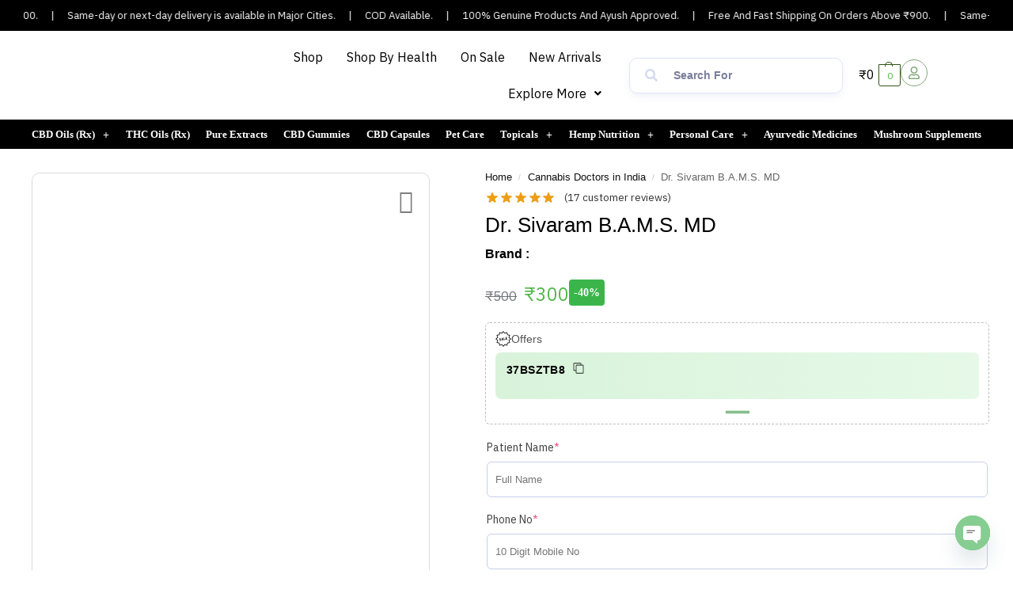

--- FILE ---
content_type: text/html; charset=UTF-8
request_url: https://www.aarogyacbd.com/product/dr-sivaram-b-a-m-s-md/
body_size: 136269
content:
<!DOCTYPE html>
<html lang="en-US">
<head>
	<meta charset="UTF-8" />
	<meta name="viewport" content="width=device-width, initial-scale=1" />
	<link rel="profile" href="http://gmpg.org/xfn/11" />
	<link rel="pingback" href="https://www.aarogyacbd.com/xmlrpc.php" />
	            <style>

                .bnav_bottom_nav_wrapper {
                 box-shadow: 0px 0px 0px 0px rgba(0,0,0,0.12);
                                }
                .bnav_bottom_nav_wrapper {
                                        z-index: 90!important;
                                    }
                .bnav_bottom_nav_wrapper {
                    -webkit-backdrop-filter: blur(0px);
                    backdrop-filter: blur(0px);
                }

                .bnav_bottom_nav_wrapper ul.bnav_main_menu {
                    justify-content: center                }
                /* main-nav-alignment */

                /* Main nav icon and text visibility */
                /*.bnav_bottom_nav_wrapper ul.bnav_main_menu li .icon_wrapper {*/
                /*    display: none;*/
                /*}*/

                /*.bnav_bottom_nav_wrapper ul.bnav_main_menu li.current_page_item .icon_wrapper.active {*/
                /*    display: flex;*/
                /*}*/

                .bnav_bottom_nav_wrapper ul.bnav_main_menu li .text_wrapper {
                    display: flex;
                }
                
                
                                                .bnav_bottom_nav_wrapper ul.bnav_main_menu li a .icon_wrapper.normal {
                    display: flex;
                }
                .bnav_bottom_nav_wrapper ul.bnav_main_menu li.current-menu-item .icon_wrapper.normal {
                    display: none;
                }

                                                
                /* Main nav text visibility */
                                .bnav_bottom_nav_wrapper ul.bnav_main_menu li a .text_wrapper {
                    display: flex;
                }

                
                
                                
                /* End icon and text visibility css */

                /* Show total number of items */
                .bnav_bottom_nav_wrapper ul.bnav_main_menu li {
                    display: none !important;
                }

                .bnav_bottom_nav_wrapper ul.bnav_main_menu li:nth-child(-n+5) {
                    display: flex !important;
                }

                /* Typography for image */
                .bnav_bottom_nav_wrapper ul.bnav_main_menu li a .bnav_menu_items .img_icon img {
                    width: 18px                }

                            .bnav_main_menu_container .bnav_menu_items .bnav_flex {
                    flex-direction: column;
                }

                            /* Show total number of items */
            .bnav_bottom_nav_wrapper ul.bnav_main_menu li, .bnav_sub_menu_wrapper ul.sub-menu.depth-0 li, .bnav_bottom_nav_wrapper ul.sub-menu.bnav_child_sub_menu li {
                display: none !important;
            }
                .bnav_bottom_nav_wrapper ul.bnav_main_menu li:nth-child(-n+5){
                display: flex !important;
            }
                    </style>
        <style>
            .bnav_bottom_nav_wrapper {
                display: none !important;
            }

            @media only screen and (max-width: 768px) {
                body {
                    padding-bottom: 65px !important;
                }

                .bnav_bottom_nav_wrapper {
                    display: block !important;
                }
            }
        </style>
        <meta name='robots' content='index, follow, max-image-preview:large, max-snippet:-1, max-video-preview:-1' />

	<!-- This site is optimized with the Yoast SEO Premium plugin v26.6 (Yoast SEO v26.6) - https://yoast.com/wordpress/plugins/seo/ -->
	<title>Dr. Sivaram B.A.M.S. MD | Aarogya CBD</title>
	<link rel="canonical" href="https://www.aarogyacbd.com/product/dr-sivaram-b-a-m-s-md/" />
	<meta property="og:locale" content="en_US" />
	<meta property="og:type" content="article" />
	<meta property="og:title" content="Dr. Sivaram B.A.M.S. MD | Aarogya CBD" />
	<meta property="og:url" content="https://www.aarogyacbd.com/product/dr-sivaram-b-a-m-s-md/" />
	<meta property="og:site_name" content="Aarogya CBD" />
	<meta property="article:publisher" content="https://www.facebook.com/AarogyaCBD/" />
	<meta property="article:modified_time" content="2025-11-22T09:10:35+00:00" />
	<meta property="og:image" content="https://www.aarogyacbd.com/wp-content/uploads/2021/12/Dr.-Sivaram-B.A.M.S.-MD.webp" />
	<meta property="og:image:width" content="1024" />
	<meta property="og:image:height" content="1024" />
	<meta property="og:image:type" content="image/webp" />
	<meta name="twitter:card" content="summary_large_image" />
	<meta name="twitter:site" content="@aarogyacbd" />
	<meta name="twitter:label1" content="Est. reading time" />
	<meta name="twitter:data1" content="1 minute" />
	<script type="application/ld+json" class="yoast-schema-graph">{"@context":"https://schema.org","@graph":[{"@type":"WebPage","@id":"https://www.aarogyacbd.com/product/dr-sivaram-b-a-m-s-md/","url":"https://www.aarogyacbd.com/product/dr-sivaram-b-a-m-s-md/","name":"Dr. Sivaram B.A.M.S. MD | Aarogya CBD","isPartOf":{"@id":"https://www.aarogyacbd.com/#website"},"primaryImageOfPage":{"@id":"https://www.aarogyacbd.com/product/dr-sivaram-b-a-m-s-md/#primaryimage"},"image":{"@id":"https://www.aarogyacbd.com/product/dr-sivaram-b-a-m-s-md/#primaryimage"},"thumbnailUrl":"https://www.aarogyacbd.com/wp-content/uploads/2021/12/Dr.-Sivaram-B.A.M.S.-MD.webp","datePublished":"2021-12-03T09:58:59+00:00","dateModified":"2025-11-22T09:10:35+00:00","breadcrumb":{"@id":"https://www.aarogyacbd.com/product/dr-sivaram-b-a-m-s-md/#breadcrumb"},"inLanguage":"en-US","potentialAction":[{"@type":"ReadAction","target":["https://www.aarogyacbd.com/product/dr-sivaram-b-a-m-s-md/"]}]},{"@type":"ImageObject","inLanguage":"en-US","@id":"https://www.aarogyacbd.com/product/dr-sivaram-b-a-m-s-md/#primaryimage","url":"https://www.aarogyacbd.com/wp-content/uploads/2021/12/Dr.-Sivaram-B.A.M.S.-MD.webp","contentUrl":"https://www.aarogyacbd.com/wp-content/uploads/2021/12/Dr.-Sivaram-B.A.M.S.-MD.webp","width":1024,"height":1024,"caption":"Dr. Sivaram B.A.M.S. MD"},{"@type":"BreadcrumbList","@id":"https://www.aarogyacbd.com/product/dr-sivaram-b-a-m-s-md/#breadcrumb","itemListElement":[{"@type":"ListItem","position":1,"name":"Shop","item":"https://www.aarogyacbd.com/shop/"},{"@type":"ListItem","position":2,"name":"Dr. Sivaram B.A.M.S. MD"}]},{"@type":"WebSite","@id":"https://www.aarogyacbd.com/#website","url":"https://www.aarogyacbd.com/","name":"Aarogya CBD","description":"India #1 Trusted - Authentic CBD Store","publisher":{"@id":"https://www.aarogyacbd.com/#organization"},"potentialAction":[{"@type":"SearchAction","target":{"@type":"EntryPoint","urlTemplate":"https://www.aarogyacbd.com/?s={search_term_string}"},"query-input":{"@type":"PropertyValueSpecification","valueRequired":true,"valueName":"search_term_string"}}],"inLanguage":"en-US"},{"@type":"Organization","@id":"https://www.aarogyacbd.com/#organization","name":"Aarogya CBD","url":"https://www.aarogyacbd.com/","logo":{"@type":"ImageObject","inLanguage":"en-US","@id":"https://www.aarogyacbd.com/#/schema/logo/image/","url":"https://aarogyacbd.com/wp-content/uploads/2020/12/Aarogya-CBD-logo.png","contentUrl":"https://aarogyacbd.com/wp-content/uploads/2020/12/Aarogya-CBD-logo.png","width":418,"height":86,"caption":"Aarogya CBD"},"image":{"@id":"https://www.aarogyacbd.com/#/schema/logo/image/"},"sameAs":["https://www.facebook.com/AarogyaCBD/","https://x.com/aarogyacbd","https://www.instagram.com/aarogyacbd/","https://www.linkedin.com/in/aarogya-cbd-701665212/"]}]}</script>
	<!-- / Yoast SEO Premium plugin. -->


<link rel='dns-prefetch' href='//cdn.jsdelivr.net' />
<link rel='dns-prefetch' href='//ajax.googleapis.com' />
<link rel='dns-prefetch' href='//use.fontawesome.com' />
<link rel='dns-prefetch' href='//www.googletagmanager.com' />

<link rel="alternate" type="application/rss+xml" title="Aarogya CBD &raquo; Feed" href="https://www.aarogyacbd.com/feed/" />
<link rel="alternate" type="application/rss+xml" title="Aarogya CBD &raquo; Comments Feed" href="https://www.aarogyacbd.com/comments/feed/" />
<link rel="alternate" type="application/rss+xml" title="Aarogya CBD &raquo; Dr. Sivaram  B.A.M.S. MD Comments Feed" href="https://www.aarogyacbd.com/product/dr-sivaram-b-a-m-s-md/feed/" />
<link rel="alternate" title="oEmbed (JSON)" type="application/json+oembed" href="https://www.aarogyacbd.com/wp-json/oembed/1.0/embed?url=https%3A%2F%2Fwww.aarogyacbd.com%2Fproduct%2Fdr-sivaram-b-a-m-s-md%2F" />
<link rel="alternate" title="oEmbed (XML)" type="text/xml+oembed" href="https://www.aarogyacbd.com/wp-json/oembed/1.0/embed?url=https%3A%2F%2Fwww.aarogyacbd.com%2Fproduct%2Fdr-sivaram-b-a-m-s-md%2F&#038;format=xml" />
<style>*,::before,::after{box-sizing:border-box}html{font-family:system-ui,'Segoe UI',Roboto,Helvetica,Arial,sans-serif,'Apple Color Emoji','Segoe UI Emoji';line-height:1.5;-webkit-text-size-adjust:100%;-moz-tab-size:4;-o-tab-size:4;tab-size:4}body{margin:0}hr{height:0;color:inherit}strong{font-weight:bolder}button,select{text-transform:none}button,[type='button'],[type='submit']{-webkit-appearance:button}::-moz-focus-inner{border-style:none;padding:0}:-moz-focusring{outline:1px dotted ButtonText}:-moz-ui-invalid{box-shadow:none}::-webkit-inner-spin-button,::-webkit-outer-spin-button{height:auto}[type='search']{-webkit-appearance:textfield;outline-offset:-2px}::-webkit-search-decoration{-webkit-appearance:none}::-webkit-file-upload-button{-webkit-appearance:button;font:inherit}html{-webkit-text-size-adjust:100%;-moz-text-size-adjust:100%;text-size-adjust:100%;overflow-wrap:break-word;scrollbar-gutter:stable}img{display:block;vertical-align:middle}img{display:block;max-width:100%;height:auto}h1{text-wrap:pretty}a,button,input{touch-action:manipulation}body,button,input{-webkit-font-smoothing:antialiased;-moz-osx-font-smoothing:grayscale}h1,hr,figure,p{margin:0}ul{list-style:none;margin:0;padding:0}button::-moz-focus-inner,input::-moz-focus-inner{padding:0;border:0}button{-webkit-appearance:button;background-color:transparent;background-image:none}mark{background-color:transparent}figure,header,nav{display:block}a{color:#2c2d33;background-color:transparent;text-decoration:none}a,button,input{touch-action:manipulation}mark{color:#000;background:#ff0}img{max-width:100%;height:auto;border:0;border-radius:0}svg:not(:root){overflow:hidden}figure{margin:0}input[type=search]::-webkit-search-cancel-button,input[type=search]::-webkit-search-decoration{-webkit-appearance:none}ul{padding:0}p{margin:0 0 1.21575rem}ul{margin:0 0 1.41575em 20px}ul{list-style:disc}strong{font-weight:600}ins,mark{background:0 0;font-weight:400;text-decoration:none}select{max-width:100%}button,input,select{vertical-align:baseline}button{border:none}select{width:100%;padding:0 40px 0 0.7em;padding-right:40px;background:url("data:image/svg+xml;charset=utf8,%3Csvg width='1792' height='1792' xmlns='http://www.w3.org/2000/svg'%3E%3Cg%3E%3Ctitle%3Ebackground%3C/title%3E%3Crect fill='none' id='canvas_background' height='402' width='582' y='-1' x='-1'/%3E%3C/g%3E%3Cg%3E%3Ctitle%3ELayer 1%3C/title%3E%3Cpath fill='%23888' id='svg_1' d='m1408,704q0,26 -19,45l-448,448q-19,19 -45,19t-45,-19l-448,-448q-19,-19 -19,-45t19,-45t45,-19l896,0q26,0 45,19t19,45z'/%3E%3C/g%3E%3C/svg%3E") calc(100% - 12px) 12px no-repeat;margin:0;background-size:15px 15px;-webkit-appearance:none;-moz-appearance:none;appearance:none;outline:0;border:1px solid #d2d6dc;border-radius:0.3rem;box-shadow:0 1px 2px 0 rgba(0,0,0,0.05);height:40px}@media all and (-ms-high-contrast:none),(-ms-high-contrast:active){select{padding-right:0;background-image:none}}.button{display:inline-block;padding:0.8180469716em 1.41575em;border:0;border-color:#43454b;border-radius:4px;font-size:clamp(0.875rem,0.8115rem + 0.2033vw,0.9375rem);outline:0;background:0 0;background-color:#43454b;font-weight:600;text-shadow:none;text-decoration:none;-webkit-appearance:none}input[type="search"]{outline:0;margin-bottom:0;border:1px solid #d2d6dc;border-radius:0.3rem;box-shadow:0 1px 2px 0 rgba(0,0,0,0.05);height:40px;padding:0 0.7em}input[type="search"]{padding-left:43px}input[type="search"]::-webkit-search-decoration{-webkit-appearance:none}input[type="search"]::-moz-placeholder{color:#555}.site-search input[type="search"]{border:0;background:#f8f8f8;border:1px solid #f8f8f8}.site-search form:before{left:15px;top:50%;margin-top:-7px;width:16px;height:16px}.woocommerce-product-search:before{width:18px;height:18px;content:"";display:inline-block;position:absolute;z-index:1;top:0.7em;left:0.8em;background-color:#ccc;-webkit-mask-image:url("data:image/svg+xml;charset=utf8,%3Csvg width='24' height='24' viewBox='0 0 24 24' fill='none' xmlns='http://www.w3.org/2000/svg'%3E%3Cpath d='M21 21L15 15M17 10C17 13.866 13.866 17 10 17C6.13401 17 3 13.866 3 10C3 6.13401 6.13401 3 10 3C13.866 3 17 6.13401 17 10Z' stroke='%234A5568' stroke-width='2' stroke-linecap='round' stroke-linejoin='round'/%3E%3C/svg%3E");mask-image:url("data:image/svg+xml;charset=utf8,%3Csvg width='24' height='24' viewBox='0 0 24 24' fill='none' xmlns='http://www.w3.org/2000/svg'%3E%3Cpath d='M21 21L15 15M17 10C17 13.866 13.866 17 10 17C6.13401 17 3 13.866 3 10C3 6.13401 6.13401 3 10 3C13.866 3 17 6.13401 17 10Z' stroke='%234A5568' stroke-width='2' stroke-linecap='round' stroke-linejoin='round'/%3E%3C/svg%3E");-webkit-mask-position:center;mask-position:center;-webkit-mask-repeat:no-repeat;mask-repeat:no-repeat;-webkit-mask-size:contain;mask-size:contain}hr{height:0;margin-top:38px;margin-bottom:38px;border:0;border-top:1px solid #e9e9e9}h1{margin:0 0 1rem}.alignright{display:inline;margin-top:5px}.alignright{float:right;margin-left:2.5em}.aligncenter{display:block;clear:both;margin:0 auto}@media (max-width:768px){.site{font-size:15px}input,select{font-size:16px}.site h1{font-size:30px;letter-spacing:-0.01em}}body.error404 h1{margin-bottom:0.5rem}@media (min-width:993px){.site-header .col-full{display:flex;flex-wrap:wrap;align-items:center}.site-header{position:relative;z-index:20}.site-header .site-branding{line-height:1}.site-header .custom-logo-link img{width:auto}.site-header .site-search{margin-left:3em;flex-grow:1}.site-search input{padding-top:1.45rem;padding-bottom:1.45rem}.site-header .widget{margin-bottom:0}.site-branding a{color:#111;font-weight:bold}.site-branding p{margin-top:5px;margin-bottom:0;color:#555;font-size:12px}.site-branding .site-description{display:block;margin-top:0.35rem;font-size:0.755em}.main-header{display:flex}}@media (max-width:1060px) and (min-width:993px){body:not(.header-4):not(.header-5) .site-header .site-search{width:100px}}@media (max-width:992px){.main-header{position:relative}.site-branding{display:flex;flex-direction:column;width:100%;height:70px;justify-content:center;align-items:center;text-align:center}.site-header .custom-logo-link img{width:auto}.site-branding p{margin:5px 0 -3px 0;font-size:11px;line-height:1.22;display:none}.site-header .shoptimizer-cart a.cart-contents .amount{display:none}.site-branding button.menu-toggle{position:absolute;left:15px;width:60px;height:30px;padding:0;background-color:transparent;display:block}.menu-toggle .bar{display:block;position:absolute;top:calc(50% - 1px);z-index:0;width:22px;height:2px;opacity:1;background-color:#222;transform:rotate(0deg)}.menu-toggle .bar:nth-child(1){margin-top:-7px}.menu-toggle .bar:nth-child(2){margin-top:-1px}.menu-toggle .bar:nth-child(3){margin-top:5px}.menu-toggle .bar-text{position:absolute;top:0;left:0;margin-top:8px;margin-left:28px;font-size:10px;font-weight:600;letter-spacing:0.03em}.site-header .site-header-cart{position:absolute;z-index:2;right:15px}body:not(.mobile-toggled).sticky-m .site-header{position:sticky;z-index:9;top:0;box-shadow:0 1px 15px rgba(0,0,0,0.08)}}@media (max-width:480px){.site .site-branding p{max-width:240px;line-height:1.2}}footer.copyright .widget:last-child img{width:auto;height:28.5px;margin:0}@media (max-width:992px){footer.copyright .widget:last-child img{display:block;float:none}}@media (min-width:993px){.col-full{box-sizing:content-box;margin-right:auto;margin-left:auto;max-width:1170px;padding-right:2.617924em;padding-left:2.617924em}.col-full:after{display:block;clear:both;content:""}}@media (max-width:992px){.col-full{padding-right:1em;padding-left:1em}}.site-content{position:relative}@media (min-width:993px){.site-content:after{display:block;visibility:hidden;position:absolute;z-index:5;top:0;left:0;width:100%;height:100%;opacity:0;background:rgba(0,0,0,0.7);content:""}}@media (max-width:992px){.mobile-overlay{visibility:hidden;position:fixed;z-index:101;top:0;left:0;width:100%;height:100%;opacity:0;background:rgba(0,0,0,0.65);background:rgba(52,53,55,0.4);content:""}.close-drawer{color:#fff}}ul.products{display:flex;flex-wrap:wrap;width:calc(100% + 30px);margin-left:-15px;margin-bottom:0;clear:both}ul.products li.product{position:relative;padding-right:15px;padding-left:15px;list-style:none}@media (min-width:993px){body:not(.static-cta-buttons) ul.products li.product{align-self:flex-start}}@media (min-width:993px){ul.products li.product:not(.product-category){padding-bottom:40px}ul.products.columns-3 li.product{float:left;width:33.3053%}}@media (max-width:992px){ul.products{display:grid;grid-template-columns:repeat(2,minmax(10px,1fr));-moz-column-gap:20px;column-gap:20px;row-gap:30px;width:100%;margin-left:0}ul.products li.product{display:flex;flex-direction:column;height:100%;width:100%;padding:0;margin-bottom:0}ul.products li.product .button{margin-top:auto}}.header-widget-region{position:relative;color:#fff;background-color:#dc9814;text-align:center}.header-widget-region .widget{margin:0;padding:1em 0}.header-widget-region .widget p{margin:0;font-size:clamp(0.75rem,0.5938rem + 0.5vw,0.875rem)}@media (max-width:768px){.header-widget-region .widget{padding:0.6em 0;font-size:clamp(0.8125rem,0.749rem + 0.2033vw,0.875rem)}}.woocommerce-breadcrumb{padding-top:0.75rem;padding-bottom:0.75rem;font-size:clamp(0.75rem,0.6547rem + 0.3049vw,0.84375rem);white-space:nowrap;text-overflow:ellipsis;overflow:hidden;color:#666}@media (min-width:993px){.woocommerce-breadcrumb{padding-top:1rem;padding-bottom:1rem}}.woocommerce-breadcrumb a{color:#111}.woocommerce-breadcrumb a:first-of-type:before{display:none}.woocommerce-breadcrumb .breadcrumb-separator{display:inline-block;position:relative;top:-1px;padding:0 0.8em;opacity:0.4;font-size:0.8em}.ajax_add_to_cart.add_to_cart_button:after{position:absolute;top:50%;left:50%;margin-top:-9px;margin-left:-9px;opacity:0;content:"";display:inline-block;width:18px;height:18px;border:1px solid rgba(255,255,255,0.3);border-left-color:#fff;border-radius:50%;vertical-align:middle}@media (max-width:992px){ul.products li.product .button{opacity:1}}@media (min-width:993px){.site-header-cart{line-height:60px;margin-left:auto}.shoptimizer-cart .cart-contents{padding:0;color:#fff}.shoptimizer-cart a.cart-contents .count{position:relative}.site-header .site-header-cart{display:none;width:auto}}.shoptimizer-cart .cart-contents .count{opacity:1;font-size:0.8em}.shoptimizer-cart .cart-contents:after{margin-left:10px}.shoptimizer-cart a.cart-contents .count{display:inline-block;position:relative;width:auto;min-width:28px;height:28px;margin-left:5px;padding:3px;border:1px solid #dc9814;border-bottom-right-radius:3px;border-bottom-left-radius:3px;color:#dc9814;font-size:12px;line-height:22px;text-align:center;letter-spacing:-0.7px}.shoptimizer-cart a.cart-contents .count:after{position:absolute;bottom:90%;left:50%;width:10px;height:6px;margin-bottom:1px;margin-left:-6px;border:1px solid #dc9814;border-bottom:0;border-top-left-radius:99px;border-top-right-radius:99px;content:""}.shoptimizer-cart .cart-contents{display:block;text-decoration:none}.shoptimizer-mini-cart-wrap{overflow:hidden;position:fixed;z-index:102;top:0;right:-420px;left:auto;width:420px;height:100%;background-color:#fff;outline:none}@media (max-width:480px){.shoptimizer-mini-cart-wrap{width:100%;right:-100%}}#ajax-loading{position:absolute;z-index:100;top:0px;left:0px;width:100%;height:100%;background-color:rgba(255,255,255,0.5)}.shoptimizer-loader{display:flex;align-items:center;justify-content:center;width:100%;height:100%}.spinner{width:38px;height:38px;border:1px solid #ccc;border-bottom-color:#111;border-radius:50%;display:inline-block;box-sizing:border-box;animation:rotation 0.8s linear infinite}.cart-drawer-heading{position:absolute;margin:12px 20px;font-size:17px;font-weight:600;color:#111}.shoptimizer-mini-cart-wrap .close-drawer{display:block;position:absolute;top:12.5px;right:16px;width:26px;height:26px;color:#111;padding:0;background:none}.shoptimizer-mini-cart-wrap .close-drawer span{display:flex;width:26px;height:26px}.shoptimizer-mini-cart-wrap .widget_shopping_cart{display:flex;overflow-x:hidden;overflow-y:auto;position:relative;z-index:10;top:auto;left:auto;height:calc(100% - 50px);margin:0;margin-top:50px;padding:0px 20px 0 20px;background:#fff}.shoptimizer-mini-cart-wrap .widget_shopping_cart_content{display:flex;flex-direction:column;width:100%}@media (min-width:993px){body:not(.header-4) .col-full-nav .site-search,.mobile-menu.close-drawer,.menu-toggle,.mobile-extra{display:none}.logo-mark,.logo-mark img{display:inline-block;position:absolute}.menu-primary-menu-container{margin-left:0}.logo-mark{float:left;overflow:hidden;width:0;margin-right:0}.logo-mark img{position:relative;top:-1px;vertical-align:middle}.col-full-nav{width:100%;border-top:1px solid transparent}.shoptimizer-primary-navigation{display:flex}body:not(.header-4).sticky-d .col-full-nav{position:sticky;z-index:10;top:0}.main-navigation ul{margin:0}.main-navigation ul li{display:inline-block}.main-navigation ul li.menu-item>a{display:block}.menu-primary-menu-container>ul>li>a span{position:relative}.menu-primary-menu-container>ul>li>a{padding-right:0.55em;padding-left:0.55em}.menu-primary-menu-container>ul>li:first-child>a{padding-left:0}.main-navigation ul.menu>li.menu-item-has-children{position:relative;text-align:left}.menu-primary-menu-container>ul>li>a span:before{display:block;position:absolute;top:calc(100% + 2px);left:0;width:100%;border-bottom:1px solid #ccc;content:"";transform:scale(0,1);transform-origin:right center}.menu-primary-menu-container>ul>li.menu-item-has-children>a:after{display:inline-block;position:relative;top:1px;margin-left:6px;width:12px;height:12px;content:"";background-color:#fff}.menu-primary-menu-container>ul>li.menu-button>a span{padding:6px 16px;border-radius:30px;color:#fff;background:#444;font-size:13px;font-weight:bold}.menu-primary-menu-container>ul>li.menu-button>a{position:relative;top:-1px}.menu-primary-menu-container>ul>li.menu-button>a span:before{display:none}.main-navigation ul ul{position:absolute}.main-navigation ul.menu>li:not(.full-width)>.sub-menu-wrapper{visibility:hidden;position:absolute;right:0;left:0;opacity:0;transform:scale(0.8)}.main-navigation ul.menu>li:not(.full-width) ul.sub-menu{padding:20px 12px;box-shadow:0 1px 15px rgba(0,0,0,0.08);line-height:1.4;margin:0;width:200px;box-sizing:content-box}.main-navigation ul.menu>li:not(.full-width) a.sub-menu-link{padding:0.3em 0.8em}.main-navigation ul ul li{display:block;position:relative}.main-navigation ul.menu>li:not(.full-width) ul li .sub-menu-wrapper{visibility:hidden;position:absolute;z-index:1;top:-20px;left:220px;opacity:0}.main-navigation ul.menu>li:not(.full-width) ul li.menu-item-has-children>a:after{position:absolute;top:0px;display:inline-block;right:15px;width:13px;height:13px;content:"";background-color:#111;transform:translateX(50%) translateY(50%)}.main-navigation ul li a span strong{color:#fff;background-color:#222;font-size:9px;height:16px;line-height:16px;padding:0px 6px;display:inline-flex;margin-left:7px;position:absolute;top:2.5px;border-radius:3px}.main-navigation ul.menu li.full-width>.sub-menu-wrapper{position:absolute;visibility:hidden;left:0;width:100%;opacity:0;background:#fff;border-top:1px solid #eee}.main-navigation ul.menu li.full-width ul li>.sub-menu-wrapper{position:relative;top:auto;right:auto}.main-navigation ul.menu li.full-width{position:inherit}.main-navigation ul li.full-width .container{max-width:1170px;margin:0 auto;padding:0}.main-navigation ul li.full-width ul{position:inherit}.main-navigation ul li.full-width ul.products{display:block}.main-navigation ul li.full-width>.sub-menu-wrapper>.container>ul.sub-menu{display:flex;justify-content:center;width:100%;padding:40px 0}.main-navigation ul li.full-width>.sub-menu-wrapper>.container>ul.sub-menu>li{display:inline-block;vertical-align:top;float:none;width:23%;padding-right:25px;padding-left:25px;border-left:1px solid #eee;-moz-column-break-inside:avoid;break-inside:avoid}.main-navigation ul li.full-width>.sub-menu-wrapper>.container>ul.sub-menu>li:last-child{border-right:1px solid #eee}.main-navigation ul li.full-width>.sub-menu-wrapper>.container>ul.sub-menu ul{width:100%}.main-navigation ul.menu li.full-width>.sub-menu-wrapper li.menu-item-has-children>a,.main-navigation ul.menu li.full-width>.sub-menu-wrapper li.heading>a{margin-bottom:0.25rem}.main-navigation ul.menu li.full-width li.heading{clear:both;padding-top:15px}.main-navigation ul.menu li.full-width>.sub-menu-wrapper li{margin-bottom:0.25rem}.main-navigation ul.products li.product:not(.product-category):before{display:none}.main-navigation ul.menu li.full-width>.sub-menu-wrapper li.product:not(.product-category){padding-bottom:0}.main-navigation ul.products li.product{padding:0;width:100%}.main-navigation ul.menu li.full-width>.sub-menu-wrapper li a.button{width:100%}.main-navigation ul.menu li.full-width>.sub-menu-wrapper li a.button{position:relative}.main-navigation ul.menu ul li.menu-item-image span{font-size:0px;display:block}.main-navigation ul.menu ul li.menu-item-image img{margin-bottom:0.5rem;border-radius:4px;width:100%}.main-navigation ul.menu ul li.menu-item-image span.sub{font-size:14px;text-align:center;font-weight:600}}.secondary-navigation{display:none}@media (min-width:993px){.secondary-navigation{display:block;float:right;margin-left:auto;padding-left:1.2em}.secondary-navigation .menu{margin-right:-15px}.secondary-navigation ul{margin:0}.secondary-navigation ul li{display:inline-block;position:relative}.secondary-navigation ul li a{position:relative;display:block;padding:0.7em 0.875em 0;color:#111;font-size:14px}.secondary-navigation .menu li:not(.ri) a{padding-top:35px}.secondary-navigation .icon-wrapper{position:absolute;top:0px;left:50%;top:5px;transform:translate(-50%,0%)}.secondary-navigation .icon-wrapper svg{width:28px;height:28px}.secondary-navigation .icon-wrapper svg path{stroke-width:1.5px}.secondary-navigation .menu-item{padding:0 5px;border-left:1px solid #eee}.secondary-navigation .menu-item:first-child{border:0}}@media (max-width:992px){.col-full-nav .logo-mark,.col-full-nav .site-header-cart{display:none}.col-full-nav .shoptimizer-primary-navigation.col-full{padding:0}.main-navigation{padding-top:1rem}.main-navigation ul{list-style:none;margin:0}.main-navigation ul li{position:relative}.menu-primary-menu-container>ul>li>a{display:block;padding:0.35rem 0}.main-navigation ul.menu ul li{position:relative}.main-navigation ul.menu ul li>a{padding:0.15rem 0;display:block}.main-navigation ul.menu .sub-menu-wrapper{margin-top:0.25rem;padding-bottom:1rem;padding-left:0.5rem}.main-navigation ul.menu .sub-menu-wrapper .sub-menu-wrapper{margin-top:0.25rem;padding-bottom:0.5rem;padding-left:0.5rem}.main-navigation ul.menu>li.menu-item-has-children{position:relative}.main-navigation ul.menu .sub-menu-wrapper a.cg-menu-link{width:calc(100% - 40px)}.main-navigation ul.menu li.menu-item-has-children .sub-menu-wrapper{position:fixed;left:-99999px;opacity:0;transform:translateX(-10px)}.main-navigation ul.menu li.menu-item-has-children:not(.dropdown-open) .sub-menu-wrapper{display:block}.main-navigation ul.menu li.menu-item-has-children.dropdown-open>.sub-menu-wrapper{position:inherit;left:auto;opacity:1;transform:translateX(0)}.site-search{display:none}.col-full-nav .site-search{display:block;padding-top:20px;position:relative;z-index:4}.main-navigation ul.menu li.menu-item-has-children span.caret{display:flex;position:absolute;z-index:3;top:0px;right:0;width:30px;justify-content:center;align-items:center}.main-navigation ul.menu li.menu-item-has-children li.menu-item-has-children.dropdown-open>span.caret{transform:rotate(180deg)}.main-navigation ul.menu li.menu-item-has-children span.caret:after{display:inline-flex;width:20px;height:20px;background-color:#111;content:""}.main-navigation ul.menu li.menu-item-has-children span.caret{height:35px}.main-navigation ul.menu li.menu-item-has-children li.menu-item-has-children span.caret{height:27px;opacity:0.5}.main-navigation ul.menu li.full-width>.sub-menu-wrapper li.menu-item-has-children>a+span.caret{height:24px}.main-navigation ul.menu li.full-width>.sub-menu-wrapper li.heading>a.sub-menu-link{margin-top:0.5rem}.main-navigation ul li a span strong{position:absolute;color:#fff;background-color:#222;font-size:9px;height:16px;line-height:16px;padding:0px 6px;display:inline-flex;margin-left:7px;margin-top:3.5px;border-radius:2px}.main-navigation ul.products{grid-template-columns:repeat(1,minmax(10px,1fr));padding-right:0.5rem;margin-top:1.15rem;margin-bottom:1.5rem}.main-navigation ul.products li.product .button{margin-top:0;opacity:1}.main-navigation ul.menu ul li.menu-item-image{margin-top:0.5rem;margin-bottom:1rem}.main-navigation ul.menu .sub-menu-wrapper li.menu-item-image a.cg-menu-link{width:100%;padding-right:0.5rem}.main-navigation ul.menu ul li.menu-item-image span{font-size:0px;display:block}.main-navigation ul.menu ul li.menu-item-image img{margin-bottom:0.5rem;border-radius:4px;width:100%}.main-navigation ul.menu ul li.menu-item-image span.sub{font-size:13px;text-align:center;font-weight:600}.mobile-extra{padding:1rem 0 2rem 0}.mobile-extra .widget{margin-bottom:0}.mobile-extra .heading{margin-top:0;margin-bottom:0.25rem;padding:1rem 0 0 0;opacity:0.6;font-size:11px;letter-spacing:1px;text-transform:uppercase;font-weight:normal}.mobile-extra ul,.mobile-extra .widget p{margin:0;padding:0}.mobile-extra ul li{margin-bottom:0.35rem}.mobile-extra a{font-size:14px}.mobile-extra .review{text-align:center;border-top:1px solid #e2e2e2;padding-top:30px;font-size:14px;line-height:1.5;margin:30px 0 0 0}.mobile-extra .review::before{display:block;font-size:12px;letter-spacing:3px;content:"\2605\2605\2605\2605\2605";margin-bottom:5px;color:#ee9e13}.mobile-extra .review strong{display:block;margin-top:0.5rem;font-size:11px;letter-spacing:1px;text-transform:uppercase}.mobile-extra .review .button{margin-top:20px;display:block;font-weight:bold;color:#fff}.col-full-nav{position:fixed;z-index:102;padding:0 15px;top:0;bottom:0;height:100%;left:-300px;width:300px;min-height:100vh;min-height:-moz-available;min-height:fill-available;min-height:-webkit-fill-available;max-height:100vh;overflow-y:auto;overflow-x:hidden;background:#fff;overscroll-behavior:contain;-webkit-overflow-scrolling:touch;box-shadow:0 0 10 rgba(0,0,0,0.15)}.mobile-menu.close-drawer{visibility:hidden;position:fixed;z-index:999;top:40px;left:310px;padding:0;opacity:0}}@media (min-width:993px){ul.products li.product:not(.product-category):before{visibility:hidden;position:absolute;left:0;opacity:0;background-color:#fff;box-shadow:0 0 10px rgba(0,0,0,0.1);content:"";width:calc(100% + 0px);height:calc(100% + 30px);margin-top:-15px;margin-left:0}}ul.products li.product img{display:block;width:100%;margin:0}.woocommerce-image__wrapper{position:relative;width:100%}.woocommerce-image__wrapper .gallery-image{position:absolute;z-index:-10;top:0;left:0;opacity:0}.woocommerce-card__header{clear:both;padding-top:0.75rem}.woocommerce-card__header *{position:relative}@media (max-width:992px){li.product:not(.product-category) .woocommerce-card__header{display:flex;flex-direction:column;flex:1}}li.product p.product__categories,li.menu-item-product p.product__categories{position:relative;margin-bottom:0.25rem;-webkit-font-smoothing:antialiased;color:#444;line-height:1.4;font-size:clamp(0.625rem,0.5615rem + 0.2033vw,0.6875rem);letter-spacing:0.7px;text-transform:uppercase;margin-bottom:0}li.product p.product__categories a,li.menu-item-product p.product__categories a{color:#444}ul.products li.product.product-category h2 mark{display:none}ul.products li.product .woocommerce-loop-product__title{padding-top:0.25rem;padding-bottom:0.25rem}ul.products li.product .woocommerce-LoopProduct-link{display:block;color:#2c2d33;-webkit-backface-visibility:hidden}@media (max-width:770px){.m-grid-2 ul.products li.product .woocommerce-loop-product__title{font-size:clamp(0.8125rem,0.749rem + 0.2033vw,0.875rem)}}ul.products li.product .price{display:block;margin-bottom:0.75rem;color:#111;font-size:clamp(0.75rem,0.623rem + 0.4065vw,0.875rem)}.price del{color:#72767c;margin-right:0.25rem;font-size:0.85em;font-weight:normal}ul.products li.product .price ins{font-weight:bold}ul.products li.product .button{display:block;position:absolute;z-index:1;bottom:0;width:calc(100% - 30px);height:40px;padding:0;border-radius:4px;opacity:0;font-size:clamp(0.75rem,0.623rem + 0.4065vw,0.875rem);font-weight:600;line-height:40px;text-align:center}@media (max-width:992px){ul.products li.product .button,ul.products li.product .add_to_cart_button{position:relative;width:100%;opacity:1}}@media (max-width:770px){ul.products li.product .button{padding:8px 12px;height:auto;line-height:inherit}}ul.products li.product .product-label{display:flex;flex-flow:row wrap;justify-content:center}.product-label{position:absolute;z-index:1;top:-5px;left:5px;min-width:46px;max-width:50%;min-height:46px;align-items:center;padding:5px 7px;border-radius:35px;color:#fff;background-color:#3bb54a;font-size:12px;letter-spacing:0.4px;text-transform:uppercase;word-break:break-all}.product-label.type-bubble{top:10px;left:10px;z-index:1;min-width:inherit;min-height:inherit;font-size:11px;border-radius:3px;padding:3px 6px;line-height:15px}@media (max-width:992px){.woocommerce-image__wrapper .gallery-image{position:relative;opacity:1;z-index:inherit}.shoptimizer-plp-carousel-container{display:flex;width:100%;height:100%;overflow-x:scroll;scroll-snap-type:x mandatory;-webkit-overflow-scrolling:touch;scroll-behavior:smooth;scrollbar-width:none}.shoptimizer-plp-carousel-container .shoptimizer-plp-image-wrapper{display:flex;width:calc(200%)}.shoptimizer-plp-carousel-container img{width:100%;height:100%;scroll-snap-align:center;-o-object-fit:cover;object-fit:cover;flex-shrink:0}.woocommerce-image__wrapper .shoptimizer-plp-carousel--pagination{display:none}.shoptimizer-plp-carousel--pagination{position:absolute;bottom:5px;left:50%;transform:translateX(-50%);display:flex;justify-content:center;align-items:center}.shoptimizer-plp-carousel--dot{height:6px;width:6px;margin:0 2px;background-color:#fff;border:1px solid #111;border-radius:50%;display:inline-block}.shoptimizer-plp-carousel--dot.active{background-color:#111}}.col-full.topbar-wrapper{max-width:100%;border-bottom:1px solid #eee}.top-bar form{margin:0}.top-bar select{font-size:13px;height:26px;background-size:12px 12px;background-position:calc(100% - 7px)}.top-bar .col-full{display:flex;padding:0;align-items:center}.top-bar p{margin:0}.top-bar-left{display:flex;flex:1}.top-bar-center{display:flex;justify-content:center;max-width:45%;text-align:center}.top-bar-right{flex:1;display:flex;justify-content:flex-end}@media (max-width:992px){.topbar-wrapper .top-bar{padding:0.6rem 0;font-size:clamp(0.75rem,0.623rem + 0.4065vw,0.875rem)}.top-bar{border-bottom:none}.top-bar select{font-size:13px}.top-bar .col-full{padding:0}}@media (max-width:768px){.col-full.topbar-wrapper.hide-on-mobile{display:none}.top-bar .col-full,.top-bar-left,.top-bar-center,.top-bar-right{display:block;text-align:center;max-width:100%}.top-bar select{margin-top:5px;width:100%}}.widget ul{margin-bottom:0;margin-left:0;list-style:none}.widget li{margin-bottom:0.4em;font-size:14px;line-height:1.45}.widget_product_search form{position:relative}.widget_product_search input{width:100%}.widget_product_search form button[type="submit"]{clip:rect(1px 1px 1px 1px);position:absolute!important;right:0px}.widget p{margin-bottom:1em;font-size:14px;line-height:1.5}.widget p:last-child{margin-bottom:0}@keyframes rotation{0%{transform:rotate(0deg)}100%{transform:rotate(360deg)}}.menu-primary-menu-container>ul>li.menu-item-has-children>a:after,.main-navigation ul.menu li.menu-item-has-children span.caret:after{-webkit-mask-image:url("data:image/svg+xml;charset=utf8,%3Csvg width='24' height='24' viewBox='0 0 24 24' fill='none' xmlns='http://www.w3.org/2000/svg'%3E%3Cpath d='M19 9L12 16L5 9' stroke='%234A5568' stroke-width='2' stroke-linecap='round' stroke-linejoin='round'/%3E%3C/svg%3E");mask-image:url("data:image/svg+xml;charset=utf8,%3Csvg width='24' height='24' viewBox='0 0 24 24' fill='none' xmlns='http://www.w3.org/2000/svg'%3E%3Cpath d='M19 9L12 16L5 9' stroke='%234A5568' stroke-width='2' stroke-linecap='round' stroke-linejoin='round'/%3E%3C/svg%3E")}.main-navigation ul.menu>li:not(.full-width) ul li.menu-item-has-children>a:after{-webkit-mask-image:url("data:image/svg+xml;charset=utf8,%3Csvg width='24' height='24' viewBox='0 0 24 24' fill='none' xmlns='http://www.w3.org/2000/svg'%3E%3Cpath d='M9 5L16 12L9 19' stroke='%234A5568' stroke-width='2' stroke-linecap='round' stroke-linejoin='round'/%3E%3C/svg%3E");mask-image:url("data:image/svg+xml;charset=utf8,%3Csvg width='24' height='24' viewBox='0 0 24 24' fill='none' xmlns='http://www.w3.org/2000/svg'%3E%3Cpath d='M9 5L16 12L9 19' stroke='%234A5568' stroke-width='2' stroke-linecap='round' stroke-linejoin='round'/%3E%3C/svg%3E")}.menu-primary-menu-container>ul>li.menu-item-has-children>a:after,.main-navigation ul.menu>li:not(.full-width) ul li.menu-item-has-children>a:after,.main-navigation ul.menu li.menu-item-has-children span.caret:after{-webkit-mask-position:center;mask-position:center;-webkit-mask-repeat:no-repeat;mask-repeat:no-repeat;-webkit-mask-size:contain;mask-size:contain}.sr-only,.screen-reader-text{position:absolute;visibility:hidden;width:1px;height:1px;padding:0;margin:-1px;overflow:hidden;clip:rect(0,0,0,0);white-space:nowrap;border-width:0}@media (max-width:992px){.hide-on-mobile{display:none!important}}</style><style id='wp-img-auto-sizes-contain-inline-css' type='text/css'>
img:is([sizes=auto i],[sizes^="auto," i]){contain-intrinsic-size:3000px 1500px}
/*# sourceURL=wp-img-auto-sizes-contain-inline-css */
</style>
<link rel='stylesheet' id='fluentform-elementor-widget-css' href='https://www.aarogyacbd.com/wp-content/plugins/fluentform/assets/css/fluent-forms-elementor-widget.css?ver=6.1.12' type='text/css' media='all' />
<link rel='stylesheet' id='hfe-widgets-style-css' href='https://www.aarogyacbd.com/wp-content/plugins/header-footer-elementor/inc/widgets-css/frontend.css?ver=2.7.1' type='text/css' media='all' />
<link rel='stylesheet' id='hfe-woo-product-grid-css' href='https://www.aarogyacbd.com/wp-content/plugins/header-footer-elementor/inc/widgets-css/woo-products.css?ver=2.7.1' type='text/css' media='all' />
<style id='wp-emoji-styles-inline-css' type='text/css'>

	img.wp-smiley, img.emoji {
		display: inline !important;
		border: none !important;
		box-shadow: none !important;
		height: 1em !important;
		width: 1em !important;
		margin: 0 0.07em !important;
		vertical-align: -0.1em !important;
		background: none !important;
		padding: 0 !important;
	}
/*# sourceURL=wp-emoji-styles-inline-css */
</style>
<link rel='stylesheet' id='wp-block-library-css' href='https://www.aarogyacbd.com/wp-includes/css/dist/block-library/style.min.css?ver=6.9' type='text/css' media='all' />
<link rel='stylesheet' id='woolentor-block-common-css' href='https://www.aarogyacbd.com/wp-content/plugins/woolentor-addons/woolentor-blocks/assets/css/common-style.css?ver=3.3.0' type='text/css' media='all' />
<link rel='stylesheet' id='woolentor-block-default-css' href='https://www.aarogyacbd.com/wp-content/plugins/woolentor-addons/woolentor-blocks/assets/css/style-index.css?ver=3.3.0' type='text/css' media='all' />
<style id='global-styles-inline-css' type='text/css'>
:root{--wp--preset--aspect-ratio--square: 1;--wp--preset--aspect-ratio--4-3: 4/3;--wp--preset--aspect-ratio--3-4: 3/4;--wp--preset--aspect-ratio--3-2: 3/2;--wp--preset--aspect-ratio--2-3: 2/3;--wp--preset--aspect-ratio--16-9: 16/9;--wp--preset--aspect-ratio--9-16: 9/16;--wp--preset--color--black: #000000;--wp--preset--color--cyan-bluish-gray: #abb8c3;--wp--preset--color--white: #ffffff;--wp--preset--color--pale-pink: #f78da7;--wp--preset--color--vivid-red: #cf2e2e;--wp--preset--color--luminous-vivid-orange: #ff6900;--wp--preset--color--luminous-vivid-amber: #fcb900;--wp--preset--color--light-green-cyan: #7bdcb5;--wp--preset--color--vivid-green-cyan: #00d084;--wp--preset--color--pale-cyan-blue: #8ed1fc;--wp--preset--color--vivid-cyan-blue: #0693e3;--wp--preset--color--vivid-purple: #9b51e0;--wp--preset--gradient--vivid-cyan-blue-to-vivid-purple: linear-gradient(135deg,rgb(6,147,227) 0%,rgb(155,81,224) 100%);--wp--preset--gradient--light-green-cyan-to-vivid-green-cyan: linear-gradient(135deg,rgb(122,220,180) 0%,rgb(0,208,130) 100%);--wp--preset--gradient--luminous-vivid-amber-to-luminous-vivid-orange: linear-gradient(135deg,rgb(252,185,0) 0%,rgb(255,105,0) 100%);--wp--preset--gradient--luminous-vivid-orange-to-vivid-red: linear-gradient(135deg,rgb(255,105,0) 0%,rgb(207,46,46) 100%);--wp--preset--gradient--very-light-gray-to-cyan-bluish-gray: linear-gradient(135deg,rgb(238,238,238) 0%,rgb(169,184,195) 100%);--wp--preset--gradient--cool-to-warm-spectrum: linear-gradient(135deg,rgb(74,234,220) 0%,rgb(151,120,209) 20%,rgb(207,42,186) 40%,rgb(238,44,130) 60%,rgb(251,105,98) 80%,rgb(254,248,76) 100%);--wp--preset--gradient--blush-light-purple: linear-gradient(135deg,rgb(255,206,236) 0%,rgb(152,150,240) 100%);--wp--preset--gradient--blush-bordeaux: linear-gradient(135deg,rgb(254,205,165) 0%,rgb(254,45,45) 50%,rgb(107,0,62) 100%);--wp--preset--gradient--luminous-dusk: linear-gradient(135deg,rgb(255,203,112) 0%,rgb(199,81,192) 50%,rgb(65,88,208) 100%);--wp--preset--gradient--pale-ocean: linear-gradient(135deg,rgb(255,245,203) 0%,rgb(182,227,212) 50%,rgb(51,167,181) 100%);--wp--preset--gradient--electric-grass: linear-gradient(135deg,rgb(202,248,128) 0%,rgb(113,206,126) 100%);--wp--preset--gradient--midnight: linear-gradient(135deg,rgb(2,3,129) 0%,rgb(40,116,252) 100%);--wp--preset--font-size--small: clamp(1rem, 1rem + ((1vw - 0.2rem) * 0.368), 1.2rem);--wp--preset--font-size--medium: clamp(1rem, 1rem + ((1vw - 0.2rem) * 0.92), 1.5rem);--wp--preset--font-size--large: clamp(1.5rem, 1.5rem + ((1vw - 0.2rem) * 0.92), 2rem);--wp--preset--font-size--x-large: clamp(1.5rem, 1.5rem + ((1vw - 0.2rem) * 1.379), 2.25rem);--wp--preset--font-size--x-small: 0.85rem;--wp--preset--font-size--base: clamp(1rem, 1rem + ((1vw - 0.2rem) * 0.46), 1.25rem);--wp--preset--font-size--xx-large: clamp(2rem, 2rem + ((1vw - 0.2rem) * 1.839), 3rem);--wp--preset--font-size--xxx-large: clamp(2.25rem, 2.25rem + ((1vw - 0.2rem) * 3.218), 4rem);--wp--preset--spacing--20: 0.44rem;--wp--preset--spacing--30: 0.67rem;--wp--preset--spacing--40: 1rem;--wp--preset--spacing--50: 1.5rem;--wp--preset--spacing--60: 2.25rem;--wp--preset--spacing--70: 3.38rem;--wp--preset--spacing--80: 5.06rem;--wp--preset--spacing--small: clamp(.25rem, 2.5vw, 0.75rem);--wp--preset--spacing--medium: clamp(1rem, 4vw, 2rem);--wp--preset--spacing--large: clamp(1.25rem, 6vw, 3rem);--wp--preset--spacing--x-large: clamp(3rem, 7vw, 5rem);--wp--preset--spacing--xx-large: clamp(4rem, 9vw, 7rem);--wp--preset--spacing--xxx-large: clamp(5rem, 12vw, 9rem);--wp--preset--spacing--xxxx-large: clamp(6rem, 14vw, 13rem);--wp--preset--shadow--natural: 6px 6px 9px rgba(0, 0, 0, 0.2);--wp--preset--shadow--deep: 12px 12px 50px rgba(0, 0, 0, 0.4);--wp--preset--shadow--sharp: 6px 6px 0px rgba(0, 0, 0, 0.2);--wp--preset--shadow--outlined: 6px 6px 0px -3px rgb(255, 255, 255), 6px 6px rgb(0, 0, 0);--wp--preset--shadow--crisp: 6px 6px 0px rgb(0, 0, 0);--wp--custom--line-height--none: 1;--wp--custom--line-height--tight: 1.1;--wp--custom--line-height--snug: 1.2;--wp--custom--line-height--normal: 1.5;--wp--custom--line-height--relaxed: 1.625;--wp--custom--line-height--loose: 2;--wp--custom--line-height--body: 1.618;}:root { --wp--style--global--content-size: 900px;--wp--style--global--wide-size: 1190px; }:where(body) { margin: 0; }.wp-site-blocks { padding-top: var(--wp--style--root--padding-top); padding-bottom: var(--wp--style--root--padding-bottom); }.has-global-padding { padding-right: var(--wp--style--root--padding-right); padding-left: var(--wp--style--root--padding-left); }.has-global-padding > .alignfull { margin-right: calc(var(--wp--style--root--padding-right) * -1); margin-left: calc(var(--wp--style--root--padding-left) * -1); }.has-global-padding :where(:not(.alignfull.is-layout-flow) > .has-global-padding:not(.wp-block-block, .alignfull)) { padding-right: 0; padding-left: 0; }.has-global-padding :where(:not(.alignfull.is-layout-flow) > .has-global-padding:not(.wp-block-block, .alignfull)) > .alignfull { margin-left: 0; margin-right: 0; }.wp-site-blocks > .alignleft { float: left; margin-right: 2em; }.wp-site-blocks > .alignright { float: right; margin-left: 2em; }.wp-site-blocks > .aligncenter { justify-content: center; margin-left: auto; margin-right: auto; }:where(.wp-site-blocks) > * { margin-block-start: var(--wp--preset--spacing--medium); margin-block-end: 0; }:where(.wp-site-blocks) > :first-child { margin-block-start: 0; }:where(.wp-site-blocks) > :last-child { margin-block-end: 0; }:root { --wp--style--block-gap: var(--wp--preset--spacing--medium); }:root :where(.is-layout-flow) > :first-child{margin-block-start: 0;}:root :where(.is-layout-flow) > :last-child{margin-block-end: 0;}:root :where(.is-layout-flow) > *{margin-block-start: var(--wp--preset--spacing--medium);margin-block-end: 0;}:root :where(.is-layout-constrained) > :first-child{margin-block-start: 0;}:root :where(.is-layout-constrained) > :last-child{margin-block-end: 0;}:root :where(.is-layout-constrained) > *{margin-block-start: var(--wp--preset--spacing--medium);margin-block-end: 0;}:root :where(.is-layout-flex){gap: var(--wp--preset--spacing--medium);}:root :where(.is-layout-grid){gap: var(--wp--preset--spacing--medium);}.is-layout-flow > .alignleft{float: left;margin-inline-start: 0;margin-inline-end: 2em;}.is-layout-flow > .alignright{float: right;margin-inline-start: 2em;margin-inline-end: 0;}.is-layout-flow > .aligncenter{margin-left: auto !important;margin-right: auto !important;}.is-layout-constrained > .alignleft{float: left;margin-inline-start: 0;margin-inline-end: 2em;}.is-layout-constrained > .alignright{float: right;margin-inline-start: 2em;margin-inline-end: 0;}.is-layout-constrained > .aligncenter{margin-left: auto !important;margin-right: auto !important;}.is-layout-constrained > :where(:not(.alignleft):not(.alignright):not(.alignfull)){max-width: var(--wp--style--global--content-size);margin-left: auto !important;margin-right: auto !important;}.is-layout-constrained > .alignwide{max-width: var(--wp--style--global--wide-size);}body .is-layout-flex{display: flex;}.is-layout-flex{flex-wrap: wrap;align-items: center;}.is-layout-flex > :is(*, div){margin: 0;}body .is-layout-grid{display: grid;}.is-layout-grid > :is(*, div){margin: 0;}body{font-family: var(--wp--preset--font-family--primary);--wp--style--root--padding-top: 0;--wp--style--root--padding-right: var(--wp--preset--spacing--medium);--wp--style--root--padding-bottom: 0;--wp--style--root--padding-left: var(--wp--preset--spacing--medium);}a:where(:not(.wp-element-button)){text-decoration: false;}:root :where(.wp-element-button, .wp-block-button__link){background-color: #32373c;border-width: 0;color: #fff;font-family: inherit;font-size: inherit;font-style: inherit;font-weight: inherit;letter-spacing: inherit;line-height: inherit;padding-top: calc(0.667em + 2px);padding-right: calc(1.333em + 2px);padding-bottom: calc(0.667em + 2px);padding-left: calc(1.333em + 2px);text-decoration: none;text-transform: inherit;}.has-black-color{color: var(--wp--preset--color--black) !important;}.has-cyan-bluish-gray-color{color: var(--wp--preset--color--cyan-bluish-gray) !important;}.has-white-color{color: var(--wp--preset--color--white) !important;}.has-pale-pink-color{color: var(--wp--preset--color--pale-pink) !important;}.has-vivid-red-color{color: var(--wp--preset--color--vivid-red) !important;}.has-luminous-vivid-orange-color{color: var(--wp--preset--color--luminous-vivid-orange) !important;}.has-luminous-vivid-amber-color{color: var(--wp--preset--color--luminous-vivid-amber) !important;}.has-light-green-cyan-color{color: var(--wp--preset--color--light-green-cyan) !important;}.has-vivid-green-cyan-color{color: var(--wp--preset--color--vivid-green-cyan) !important;}.has-pale-cyan-blue-color{color: var(--wp--preset--color--pale-cyan-blue) !important;}.has-vivid-cyan-blue-color{color: var(--wp--preset--color--vivid-cyan-blue) !important;}.has-vivid-purple-color{color: var(--wp--preset--color--vivid-purple) !important;}.has-black-background-color{background-color: var(--wp--preset--color--black) !important;}.has-cyan-bluish-gray-background-color{background-color: var(--wp--preset--color--cyan-bluish-gray) !important;}.has-white-background-color{background-color: var(--wp--preset--color--white) !important;}.has-pale-pink-background-color{background-color: var(--wp--preset--color--pale-pink) !important;}.has-vivid-red-background-color{background-color: var(--wp--preset--color--vivid-red) !important;}.has-luminous-vivid-orange-background-color{background-color: var(--wp--preset--color--luminous-vivid-orange) !important;}.has-luminous-vivid-amber-background-color{background-color: var(--wp--preset--color--luminous-vivid-amber) !important;}.has-light-green-cyan-background-color{background-color: var(--wp--preset--color--light-green-cyan) !important;}.has-vivid-green-cyan-background-color{background-color: var(--wp--preset--color--vivid-green-cyan) !important;}.has-pale-cyan-blue-background-color{background-color: var(--wp--preset--color--pale-cyan-blue) !important;}.has-vivid-cyan-blue-background-color{background-color: var(--wp--preset--color--vivid-cyan-blue) !important;}.has-vivid-purple-background-color{background-color: var(--wp--preset--color--vivid-purple) !important;}.has-black-border-color{border-color: var(--wp--preset--color--black) !important;}.has-cyan-bluish-gray-border-color{border-color: var(--wp--preset--color--cyan-bluish-gray) !important;}.has-white-border-color{border-color: var(--wp--preset--color--white) !important;}.has-pale-pink-border-color{border-color: var(--wp--preset--color--pale-pink) !important;}.has-vivid-red-border-color{border-color: var(--wp--preset--color--vivid-red) !important;}.has-luminous-vivid-orange-border-color{border-color: var(--wp--preset--color--luminous-vivid-orange) !important;}.has-luminous-vivid-amber-border-color{border-color: var(--wp--preset--color--luminous-vivid-amber) !important;}.has-light-green-cyan-border-color{border-color: var(--wp--preset--color--light-green-cyan) !important;}.has-vivid-green-cyan-border-color{border-color: var(--wp--preset--color--vivid-green-cyan) !important;}.has-pale-cyan-blue-border-color{border-color: var(--wp--preset--color--pale-cyan-blue) !important;}.has-vivid-cyan-blue-border-color{border-color: var(--wp--preset--color--vivid-cyan-blue) !important;}.has-vivid-purple-border-color{border-color: var(--wp--preset--color--vivid-purple) !important;}.has-vivid-cyan-blue-to-vivid-purple-gradient-background{background: var(--wp--preset--gradient--vivid-cyan-blue-to-vivid-purple) !important;}.has-light-green-cyan-to-vivid-green-cyan-gradient-background{background: var(--wp--preset--gradient--light-green-cyan-to-vivid-green-cyan) !important;}.has-luminous-vivid-amber-to-luminous-vivid-orange-gradient-background{background: var(--wp--preset--gradient--luminous-vivid-amber-to-luminous-vivid-orange) !important;}.has-luminous-vivid-orange-to-vivid-red-gradient-background{background: var(--wp--preset--gradient--luminous-vivid-orange-to-vivid-red) !important;}.has-very-light-gray-to-cyan-bluish-gray-gradient-background{background: var(--wp--preset--gradient--very-light-gray-to-cyan-bluish-gray) !important;}.has-cool-to-warm-spectrum-gradient-background{background: var(--wp--preset--gradient--cool-to-warm-spectrum) !important;}.has-blush-light-purple-gradient-background{background: var(--wp--preset--gradient--blush-light-purple) !important;}.has-blush-bordeaux-gradient-background{background: var(--wp--preset--gradient--blush-bordeaux) !important;}.has-luminous-dusk-gradient-background{background: var(--wp--preset--gradient--luminous-dusk) !important;}.has-pale-ocean-gradient-background{background: var(--wp--preset--gradient--pale-ocean) !important;}.has-electric-grass-gradient-background{background: var(--wp--preset--gradient--electric-grass) !important;}.has-midnight-gradient-background{background: var(--wp--preset--gradient--midnight) !important;}.has-small-font-size{font-size: var(--wp--preset--font-size--small) !important;}.has-medium-font-size{font-size: var(--wp--preset--font-size--medium) !important;}.has-large-font-size{font-size: var(--wp--preset--font-size--large) !important;}.has-x-large-font-size{font-size: var(--wp--preset--font-size--x-large) !important;}.has-x-small-font-size{font-size: var(--wp--preset--font-size--x-small) !important;}.has-base-font-size{font-size: var(--wp--preset--font-size--base) !important;}.has-xx-large-font-size{font-size: var(--wp--preset--font-size--xx-large) !important;}.has-xxx-large-font-size{font-size: var(--wp--preset--font-size--xxx-large) !important;}
:root :where(.wp-block-columns){margin-bottom: 0px;}
:root :where(.wp-block-pullquote){font-size: clamp(0.984em, 0.984rem + ((1vw - 0.2em) * 0.949), 1.5em);line-height: 1.6;}
:root :where(.wp-block-spacer){margin-top: 0 !important;}
/*# sourceURL=global-styles-inline-css */
</style>
<link rel='stylesheet' id='commercekit-wishlist-css-css' href='https://www.aarogyacbd.com/wp-content/plugins/commercegurus-commercekit/assets/css/wishlist.css?ver=2.3.9' type='text/css' media='all' />
<link rel='stylesheet' id='commercekit-ajax-search-css-css' href='https://www.aarogyacbd.com/wp-content/plugins/commercegurus-commercekit/assets/css/ajax-search.css?ver=2.3.9' type='text/css' media='all' />
<link rel='stylesheet' id='commercekit-countdown-css-css' href='https://www.aarogyacbd.com/wp-content/plugins/commercegurus-commercekit/assets/css/countdown.css?ver=2.3.9' type='text/css' media='all' />
<link rel='stylesheet' id='photoswipe-css' href='https://www.aarogyacbd.com/wp-content/cache/background-css/1/www.aarogyacbd.com/wp-content/plugins/woocommerce/assets/css/photoswipe/photoswipe.min.css?ver=10.4.3&wpr_t=1768692132' type='text/css' media='all' />
<link rel='stylesheet' id='photoswipe-default-skin-css' href='https://www.aarogyacbd.com/wp-content/cache/background-css/1/www.aarogyacbd.com/wp-content/plugins/woocommerce/assets/css/photoswipe/default-skin/default-skin.min.css?ver=10.4.3&wpr_t=1768692132' type='text/css' media='all' />
<style id='woocommerce-inline-inline-css' type='text/css'>
.woocommerce form .form-row .required { visibility: visible; }
/*# sourceURL=woocommerce-inline-inline-css */
</style>
<link rel='stylesheet' id='fa5-css' href='https://use.fontawesome.com/releases/v5.13.0/css/all.css?ver=5.13.0' type='text/css' media='all' />
<link rel='stylesheet' id='fa5-v4-shims-css' href='https://use.fontawesome.com/releases/v5.13.0/css/v4-shims.css?ver=5.13.0' type='text/css' media='all' />
<link rel='stylesheet' id='wp-bnav-css' href='https://www.aarogyacbd.com/wp-content/plugins/mobile-bottom-menu-for-wp/public/css/wp-bnav-public.css?ver=1.4.5' type='text/css' media='all' />
<link rel='stylesheet' id='hfe-style-css' href='https://www.aarogyacbd.com/wp-content/plugins/header-footer-elementor/assets/css/header-footer-elementor.css?ver=2.7.1' type='text/css' media='all' />
<link rel='stylesheet' id='elementor-frontend-css' href='https://www.aarogyacbd.com/wp-content/plugins/elementor/assets/css/frontend.min.css?ver=3.34.0' type='text/css' media='all' />
<link rel='stylesheet' id='elementor-post-10010-css' href='https://www.aarogyacbd.com/wp-content/uploads/elementor/css/post-10010.css?ver=1767252194' type='text/css' media='all' />
<link rel='stylesheet' id='font-awesome-5-all-css' href='https://www.aarogyacbd.com/wp-content/plugins/elementor/assets/lib/font-awesome/css/all.min.css?ver=3.34.0' type='text/css' media='all' />
<link rel='stylesheet' id='font-awesome-4-shim-css' href='https://www.aarogyacbd.com/wp-content/plugins/elementor/assets/lib/font-awesome/css/v4-shims.min.css?ver=3.34.0' type='text/css' media='all' />
<link rel='stylesheet' id='eael-general-css' href='https://www.aarogyacbd.com/wp-content/plugins/essential-addons-for-elementor-lite/assets/front-end/css/view/general.min.css?ver=6.5.3' type='text/css' media='all' />
<link rel='stylesheet' id='eael-33673-css' href='https://www.aarogyacbd.com/wp-content/uploads/essential-addons-elementor/eael-33673.css?ver=1763822435' type='text/css' media='all' />
<link rel='stylesheet' id='elementor-post-33673-css' href='https://www.aarogyacbd.com/wp-content/cache/background-css/1/www.aarogyacbd.com/wp-content/uploads/elementor/css/post-33673.css?ver=1767252195&wpr_t=1768692132' type='text/css' media='all' />
<link rel='stylesheet' id='elementor-post-34074-css' href='https://www.aarogyacbd.com/wp-content/uploads/elementor/css/post-34074.css?ver=1767252195' type='text/css' media='all' />
<link rel='stylesheet' id='grw-public-main-css-css' href='https://www.aarogyacbd.com/wp-content/plugins/widget-google-reviews/assets/css/public-main.css?ver=6.9' type='text/css' media='all' />
<link rel='stylesheet' id='wcpr-country-flags-css' href='https://www.aarogyacbd.com/wp-content/cache/background-css/1/www.aarogyacbd.com/wp-content/plugins/woocommerce-photo-reviews/css/flags-64.min.css?ver=1.4.10&wpr_t=1768692132' type='text/css' media='all' />
<link rel='stylesheet' id='woocommerce-photo-reviews-vote-icons-css' href='https://www.aarogyacbd.com/wp-content/plugins/woocommerce-photo-reviews/css/woocommerce-photo-reviews-vote-icons.min.css?ver=1.4.10' type='text/css' media='all' />
<link rel='stylesheet' id='wcpr-verified-badge-icon-css' href='https://www.aarogyacbd.com/wp-content/plugins/woocommerce-photo-reviews/css/woocommerce-photo-reviews-badge.min.css?ver=1.4.10' type='text/css' media='all' />
<link rel='stylesheet' id='woocommerce-photo-reviews-style-css' href='https://www.aarogyacbd.com/wp-content/cache/background-css/1/www.aarogyacbd.com/wp-content/plugins/woocommerce-photo-reviews/css/style.min.css?ver=1.4.10&wpr_t=1768692132' type='text/css' media='all' />
<style id='woocommerce-photo-reviews-style-inline-css' type='text/css'>
.woocommerce-review__verified{color:#29d50b!important;}.wcpr-input-file-wrap .wcpr_image_upload_button.button, .wcpr-input-file-wrap .wcpr_image_upload_button.button{background-color:!important;color:!important;}.wcpr-filter-container{border:1px solid #e5e5e5;}.wcpr-filter-container .wcpr-filter-button{border:1px solid #e5e5e5;}.star-rating:before,.star-rating span:before,.stars a:hover:after, .stars a.active:after{color:#ffb600!important;}.rate-percent{background-color:#96588a;}:root{
        --upload_button_bg_color:;
        --upload_button_color:;
        }
/*# sourceURL=woocommerce-photo-reviews-style-inline-css */
</style>
<link rel='stylesheet' id='wcpr-swipebox-css-css' href='https://www.aarogyacbd.com/wp-content/cache/background-css/1/www.aarogyacbd.com/wp-content/plugins/woocommerce-photo-reviews/css/swipebox.min.css?ver=6.9&wpr_t=1768692132' type='text/css' media='all' />
<link rel='stylesheet' id='wcpr-masonry-style-css' href='https://www.aarogyacbd.com/wp-content/plugins/woocommerce-photo-reviews/css/masonry.min.css?ver=1.4.10' type='text/css' media='all' />
<style id='wcpr-masonry-style-inline-css' type='text/css'>
.wcpr-grid{background-color:;}.wcpr-grid>.wcpr-grid-item,#wcpr-modal-wrap{background-color:#f3f3f3;}.wcpr-grid>.wcpr-grid-item,#reviews-content-right,#reviews-content-right>.reviews-content-right-meta,#reviews-content-right>.wcpr-single-product-summary>h1.product_title{color:#000;}@media (max-width: 600px) {.wcpr-grid, .wcpr-grid.wcpr-masonry-2-col, .wcpr-grid.wcpr-masonry-3-col,.wcpr-grid.wcpr-masonry-4-col, .wcpr-grid.wcpr-masonry-5-col{column-count:1!important;grid-template-columns:repeat(1, 1fr)!important;display:grid !important;}}
/*# sourceURL=wcpr-masonry-style-inline-css */
</style>
<link rel='stylesheet' id='woolentor-widgets-pro-css' href='https://www.aarogyacbd.com/wp-content/plugins/woolentor-addons-pro/assets/css/woolentor-widgets-pro.css?ver=2.6.7' type='text/css' media='all' />
<link rel='stylesheet' id='woolentor-ajax-search-css' href='https://www.aarogyacbd.com/wp-content/plugins/woolentor-addons/assets/addons/ajax-search/css/ajax-search.css?ver=3.3.0' type='text/css' media='all' />
<link rel='stylesheet' id='slick-css' href='https://www.aarogyacbd.com/wp-content/plugins/woolentor-addons/assets/css/slick.css?ver=3.3.0' type='text/css' media='all' />
<link rel='stylesheet' id='simple-line-icons-wl-css' href='https://www.aarogyacbd.com/wp-content/plugins/woolentor-addons/assets/css/simple-line-icons.css?ver=3.3.0' type='text/css' media='all' />
<link rel='stylesheet' id='woolentor-product-grid-css' href='https://www.aarogyacbd.com/wp-content/plugins/woolentor-addons/assets/css/product-grid.css?ver=3.3.0' type='text/css' media='all' />
<link rel='stylesheet' id='font-awesome-css' href='https://www.aarogyacbd.com/wp-content/plugins/elementor/assets/lib/font-awesome/css/font-awesome.min.css?ver=4.7.0' type='text/css' media='all' />
<link rel='stylesheet' id='htflexboxgrid-css' href='https://www.aarogyacbd.com/wp-content/plugins/woolentor-addons/assets/css/htflexboxgrid.css?ver=3.3.0' type='text/css' media='all' />
<link rel='stylesheet' id='woolentor-widgets-css' href='https://www.aarogyacbd.com/wp-content/cache/background-css/1/www.aarogyacbd.com/wp-content/plugins/woolentor-addons/assets/css/woolentor-widgets.css?ver=3.3.0&wpr_t=1768692132' type='text/css' media='all' />
<link rel='stylesheet' id='woolentor-quickview-css' href='https://www.aarogyacbd.com/wp-content/plugins/woolentor-addons/includes/modules/quickview/assets/css/frontend.css?ver=3.3.0' type='text/css' media='all' />
<link rel='stylesheet' id='shoptimizer-style-css' href='https://www.aarogyacbd.com/wp-content/themes/shoptimizer/style.css?ver=2.9.1' type='text/css' media='all' />
<link rel='stylesheet' id='shoptimizer-child-style-css' href='https://www.aarogyacbd.com/wp-content/themes/shoptimizer-child-theme/style.css?ver=1.2.1' type='text/css' media='all' />
<link rel='stylesheet' id='splide-css-css' href='https://cdn.jsdelivr.net/npm/@splidejs/splide@latest/dist/css/splide.min.css?ver=latest' type='text/css' media='all' />
<link rel='stylesheet' id='magnific-popup-css' href='https://www.aarogyacbd.com/wp-content/plugins/woolentor-addons/assets/lib/css/magnific-popup.css?ver=3.3.0' type='text/css' media='all' />
<link rel="preload" as="style" onload="this.onload=null;this.rel='stylesheet'" id="shoptimizer-main-min-preload-css" href="https://www.aarogyacbd.com/wp-content/themes/shoptimizer/assets/css/main/main.min.css?ver=2.9.1" type="text/css" media="all" /><noscript><link rel='stylesheet' id='shoptimizer-main-min-css' href='https://www.aarogyacbd.com/wp-content/themes/shoptimizer/assets/css/main/main.min.css?ver=2.9.1' type='text/css' media='all' />
</noscript><script>!function(n){"use strict";n.loadCSS||(n.loadCSS=function(){});var o=loadCSS.relpreload={};if(o.support=function(){var e;try{e=n.document.createElement("link").relList.supports("preload")}catch(t){e=!1}return function(){return e}}(),o.bindMediaToggle=function(t){var e=t.media||"all";function a(){t.media=e}t.addEventListener?t.addEventListener("load",a):t.attachEvent&&t.attachEvent("onload",a),setTimeout(function(){t.rel="stylesheet",t.media="only x"}),setTimeout(a,3e3)},o.poly=function(){if(!o.support())for(var t=n.document.getElementsByTagName("link"),e=0;e<t.length;e++){var a=t[e];"preload"!==a.rel||"style"!==a.getAttribute("as")||a.getAttribute("data-loadcss")||(a.setAttribute("data-loadcss",!0),o.bindMediaToggle(a))}},!o.support()){o.poly();var t=n.setInterval(o.poly,500);n.addEventListener?n.addEventListener("load",function(){o.poly(),n.clearInterval(t)}):n.attachEvent&&n.attachEvent("onload",function(){o.poly(),n.clearInterval(t)})}"undefined"!=typeof exports?exports.loadCSS=loadCSS:n.loadCSS=loadCSS}("undefined"!=typeof global?global:this);</script><link rel='stylesheet' id='shoptimizer-modal-min-css' href='https://www.aarogyacbd.com/wp-content/themes/shoptimizer/assets/css/main/modal.min.css?ver=2.9.1' type='text/css' media='all' />
<link rel='stylesheet' id='shoptimizer-product-min-css' href='https://www.aarogyacbd.com/wp-content/themes/shoptimizer/assets/css/main/product.min.css?ver=2.9.1' type='text/css' media='all' />
<link rel='stylesheet' id='shoptimizer-comments-min-css' href='https://www.aarogyacbd.com/wp-content/themes/shoptimizer/assets/css/main/comments.min.css?ver=2.9.1' type='text/css' media='all' />
<link rel='stylesheet' id='shoptimizer-blocks-min-css' href='https://www.aarogyacbd.com/wp-content/themes/shoptimizer/assets/css/main/blocks.min.css?ver=2.9.1' type='text/css' media='all' />
<link rel='stylesheet' id='shoptimizer-cross-sells-carousel-css' href='https://www.aarogyacbd.com/wp-content/themes/shoptimizer/assets/css/components/pdp/cross-sells-carousel.css?ver=2.9.1' type='text/css' media='all' />
<link rel='stylesheet' id='shoptimizer-pdp-legacy-sticky-atc-css' href='https://www.aarogyacbd.com/wp-content/themes/shoptimizer/assets/css/components/pdp/legacy-sticky-atc.css?ver=2.9.1' type='text/css' media='all' />
<link rel='stylesheet' id='shoptimizer-rivolicons-css' href='https://www.aarogyacbd.com/wp-content/themes/shoptimizer/assets/css/base/rivolicons.css?ver=2.9.1' type='text/css' media='all' />
<link rel='stylesheet' id='shoptimizer-reduced-motion-css' href='https://www.aarogyacbd.com/wp-content/themes/shoptimizer/assets/css/components/accessibility/reduced-motion.css?ver=2.9.1' type='text/css' media='all' />
<link rel='stylesheet' id='eael-36365-css' href='https://www.aarogyacbd.com/wp-content/cache/background-css/1/www.aarogyacbd.com/wp-content/uploads/essential-addons-elementor/eael-36365.css?ver=1763822435&wpr_t=1768692132' type='text/css' media='all' />
<link rel='stylesheet' id='lightgallery-style-css' href='https://www.aarogyacbd.com/wp-content/cache/background-css/1/www.aarogyacbd.com/wp-content/plugins/woolentor-addons-pro/assets/lib/css/lightgallery.min.css?ver=2.6.7&wpr_t=1768692132' type='text/css' media='all' />
<link rel='stylesheet' id='widget-heading-css' href='https://www.aarogyacbd.com/wp-content/plugins/elementor/assets/css/widget-heading.min.css?ver=3.34.0' type='text/css' media='all' />
<link rel='stylesheet' id='widget-woocommerce-product-price-css' href='https://www.aarogyacbd.com/wp-content/plugins/elementor-pro/assets/css/widget-woocommerce-product-price.min.css?ver=3.31.2' type='text/css' media='all' />
<link rel='stylesheet' id='widget-image-box-css' href='https://www.aarogyacbd.com/wp-content/plugins/elementor/assets/css/widget-image-box.min.css?ver=3.34.0' type='text/css' media='all' />
<link rel='stylesheet' id='widget-icon-box-css' href='https://www.aarogyacbd.com/wp-content/plugins/elementor/assets/css/widget-icon-box.min.css?ver=3.34.0' type='text/css' media='all' />
<link rel='stylesheet' id='widget-image-css' href='https://www.aarogyacbd.com/wp-content/plugins/elementor/assets/css/widget-image.min.css?ver=3.34.0' type='text/css' media='all' />
<link rel='stylesheet' id='e-animation-fadeIn-css' href='https://www.aarogyacbd.com/wp-content/plugins/elementor/assets/lib/animations/styles/fadeIn.min.css?ver=3.34.0' type='text/css' media='all' />
<link rel='stylesheet' id='e-sticky-css' href='https://www.aarogyacbd.com/wp-content/plugins/elementor-pro/assets/css/modules/sticky.min.css?ver=3.31.2' type='text/css' media='all' />
<link rel='stylesheet' id='swiper-css' href='https://www.aarogyacbd.com/wp-content/plugins/elementor/assets/lib/swiper/v8/css/swiper.min.css?ver=8.4.5' type='text/css' media='all' />
<link rel='stylesheet' id='e-swiper-css' href='https://www.aarogyacbd.com/wp-content/plugins/elementor/assets/css/conditionals/e-swiper.min.css?ver=3.34.0' type='text/css' media='all' />
<link rel='stylesheet' id='elementor-post-36365-css' href='https://www.aarogyacbd.com/wp-content/cache/background-css/1/www.aarogyacbd.com/wp-content/uploads/elementor/css/post-36365.css?ver=1767252202&wpr_t=1768692132' type='text/css' media='all' />
<link rel='stylesheet' id='wcpa-frontend-css' href='https://www.aarogyacbd.com/wp-content/cache/background-css/1/www.aarogyacbd.com/wp-content/plugins/woo-custom-product-addons-pro/assets/css/style_1.css?ver=5.3.1&wpr_t=1768692132' type='text/css' media='all' />
<link rel='stylesheet' id='pwb-styles-frontend-css' href='https://www.aarogyacbd.com/wp-content/plugins/perfect-woocommerce-brands/build/frontend/css/style.css?ver=3.6.8' type='text/css' media='all' />
<link rel='stylesheet' id='chaty-front-css-css' href='https://www.aarogyacbd.com/wp-content/cache/background-css/1/www.aarogyacbd.com/wp-content/plugins/chaty/css/chaty-front.min.css?ver=3.5.11747924192&wpr_t=1768692132' type='text/css' media='all' />
<link rel='stylesheet' id='hfe-elementor-icons-css' href='https://www.aarogyacbd.com/wp-content/plugins/elementor/assets/lib/eicons/css/elementor-icons.min.css?ver=5.34.0' type='text/css' media='all' />
<link rel='stylesheet' id='hfe-icons-list-css' href='https://www.aarogyacbd.com/wp-content/plugins/elementor/assets/css/widget-icon-list.min.css?ver=3.24.3' type='text/css' media='all' />
<link rel='stylesheet' id='hfe-social-icons-css' href='https://www.aarogyacbd.com/wp-content/plugins/elementor/assets/css/widget-social-icons.min.css?ver=3.24.0' type='text/css' media='all' />
<link rel='stylesheet' id='hfe-social-share-icons-brands-css' href='https://www.aarogyacbd.com/wp-content/plugins/elementor/assets/lib/font-awesome/css/brands.css?ver=5.15.3' type='text/css' media='all' />
<link rel='stylesheet' id='hfe-social-share-icons-fontawesome-css' href='https://www.aarogyacbd.com/wp-content/plugins/elementor/assets/lib/font-awesome/css/fontawesome.css?ver=5.15.3' type='text/css' media='all' />
<link rel='stylesheet' id='hfe-nav-menu-icons-css' href='https://www.aarogyacbd.com/wp-content/plugins/elementor/assets/lib/font-awesome/css/solid.css?ver=5.15.3' type='text/css' media='all' />
<link rel='stylesheet' id='hfe-widget-blockquote-css' href='https://www.aarogyacbd.com/wp-content/plugins/elementor-pro/assets/css/widget-blockquote.min.css?ver=3.25.0' type='text/css' media='all' />
<link rel='stylesheet' id='hfe-mega-menu-css' href='https://www.aarogyacbd.com/wp-content/plugins/elementor-pro/assets/css/widget-mega-menu.min.css?ver=3.26.2' type='text/css' media='all' />
<link rel='stylesheet' id='hfe-nav-menu-widget-css' href='https://www.aarogyacbd.com/wp-content/plugins/elementor-pro/assets/css/widget-nav-menu.min.css?ver=3.26.0' type='text/css' media='all' />
<link rel='stylesheet' id='shoptimizer-elementor-pro-css' href='https://www.aarogyacbd.com/wp-content/themes/shoptimizer/inc/compatibility/elementor-pro/elementor-pro.css?ver=1.2.1' type='text/css' media='all' />
<link rel='stylesheet' id='shoptimizer-wpforms-style-css' href='https://www.aarogyacbd.com/wp-content/themes/shoptimizer/inc/compatibility/wpforms/wpforms.css?ver=6.9' type='text/css' media='all' />
<style id='rocket-lazyload-inline-css' type='text/css'>
.rll-youtube-player{position:relative;padding-bottom:56.23%;height:0;overflow:hidden;max-width:100%;}.rll-youtube-player:focus-within{outline: 2px solid currentColor;outline-offset: 5px;}.rll-youtube-player iframe{position:absolute;top:0;left:0;width:100%;height:100%;z-index:100;background:0 0}.rll-youtube-player img{bottom:0;display:block;left:0;margin:auto;max-width:100%;width:100%;position:absolute;right:0;top:0;border:none;height:auto;-webkit-transition:.4s all;-moz-transition:.4s all;transition:.4s all}.rll-youtube-player img:hover{-webkit-filter:brightness(75%)}.rll-youtube-player .play{height:100%;width:100%;left:0;top:0;position:absolute;background:var(--wpr-bg-43ffe699-6b85-4ebc-80c5-1a550f108701) no-repeat center;background-color: transparent !important;cursor:pointer;border:none;}
/*# sourceURL=rocket-lazyload-inline-css */
</style>
<script type="text/template" id="tmpl-variation-template">
	<div class="woocommerce-variation-description">{{{ data.variation.variation_description }}}</div>
	<div class="woocommerce-variation-price">{{{ data.variation.price_html }}}</div>
	<div class="woocommerce-variation-availability">{{{ data.variation.availability_html }}}</div>
</script>
<script type="text/template" id="tmpl-unavailable-variation-template">
	<p role="alert">Sorry, this product is unavailable. Please choose a different combination.</p>
</script>
<script type="text/javascript" src="https://www.aarogyacbd.com/wp-includes/js/jquery/jquery.min.js?ver=3.7.1" id="jquery-core-js"></script>
<script type="text/javascript" src="https://www.aarogyacbd.com/wp-includes/js/jquery/jquery-migrate.min.js?ver=3.4.1" id="jquery-migrate-js"></script>
<script type="text/javascript" id="jquery-js-after">
/* <![CDATA[ */
!function($){"use strict";$(document).ready(function(){$(this).scrollTop()>100&&$(".hfe-scroll-to-top-wrap").removeClass("hfe-scroll-to-top-hide"),$(window).scroll(function(){$(this).scrollTop()<100?$(".hfe-scroll-to-top-wrap").fadeOut(300):$(".hfe-scroll-to-top-wrap").fadeIn(300)}),$(".hfe-scroll-to-top-wrap").on("click",function(){$("html, body").animate({scrollTop:0},300);return!1})})}(jQuery);
!function($){'use strict';$(document).ready(function(){var bar=$('.hfe-reading-progress-bar');if(!bar.length)return;$(window).on('scroll',function(){var s=$(window).scrollTop(),d=$(document).height()-$(window).height(),p=d? s/d*100:0;bar.css('width',p+'%')});});}(jQuery);
if (typeof (window.wpfReadyList) == "undefined") {
			var v = jQuery.fn.jquery;
			if (v && parseInt(v) >= 3 && window.self === window.top) {
				var readyList=[];
				window.originalReadyMethod = jQuery.fn.ready;
				jQuery.fn.ready = function(){
					if(arguments.length && arguments.length > 0 && typeof arguments[0] === "function") {
						readyList.push({"c": this, "a": arguments});
					}
					return window.originalReadyMethod.apply( this, arguments );
				};
				window.wpfReadyList = readyList;
			}}
//# sourceURL=jquery-js-after
/* ]]> */
</script>
<script type="text/javascript" id="gtmkit-js-before" data-cfasync="false" data-nowprocket="" data-cookieconsent="ignore">
/* <![CDATA[ */
		window.gtmkit_settings = {"datalayer_name":"dataLayer","console_log":false};
		window.gtmkit_data = {};
		window.dataLayer = window.dataLayer || [];
				
//# sourceURL=gtmkit-js-before
/* ]]> */
</script>
<script type="text/javascript" src="https://www.aarogyacbd.com/wp-content/plugins/woocommerce/assets/js/jquery-blockui/jquery.blockUI.min.js?ver=2.7.0-wc.10.4.3" id="wc-jquery-blockui-js" data-wp-strategy="defer"></script>
<script type="text/javascript" id="wc-add-to-cart-js-extra">
/* <![CDATA[ */
var wc_add_to_cart_params = {"ajax_url":"/wp-admin/admin-ajax.php","wc_ajax_url":"/?wc-ajax=%%endpoint%%","i18n_view_cart":"View cart","cart_url":"https://www.aarogyacbd.com/cart/","is_cart":"","cart_redirect_after_add":"no"};
//# sourceURL=wc-add-to-cart-js-extra
/* ]]> */
</script>
<script type="text/javascript" src="https://www.aarogyacbd.com/wp-content/plugins/woocommerce/assets/js/frontend/add-to-cart.min.js?ver=10.4.3" id="wc-add-to-cart-js" defer="defer" data-wp-strategy="defer"></script>
<script type="text/javascript" src="https://www.aarogyacbd.com/wp-content/plugins/woocommerce/assets/js/photoswipe/photoswipe.min.js?ver=4.1.1-wc.10.4.3" id="wc-photoswipe-js" data-wp-strategy="defer"></script>
<script type="text/javascript" src="https://www.aarogyacbd.com/wp-content/plugins/woocommerce/assets/js/js-cookie/js.cookie.min.js?ver=2.1.4-wc.10.4.3" id="wc-js-cookie-js" defer="defer" data-wp-strategy="defer"></script>
<script type="text/javascript" id="woocommerce-js-extra">
/* <![CDATA[ */
var woocommerce_params = {"ajax_url":"/wp-admin/admin-ajax.php","wc_ajax_url":"/?wc-ajax=%%endpoint%%","i18n_password_show":"Show password","i18n_password_hide":"Hide password"};
//# sourceURL=woocommerce-js-extra
/* ]]> */
</script>
<script type="text/javascript" src="https://www.aarogyacbd.com/wp-content/plugins/woocommerce/assets/js/frontend/woocommerce.min.js?ver=10.4.3" id="woocommerce-js" defer="defer" data-wp-strategy="defer"></script>
<script type="text/javascript" id="gtmkit-container-js-after" data-cfasync="false" data-nowprocket="" data-cookieconsent="ignore">
/* <![CDATA[ */
/* Google Tag Manager */
(function(w,d,s,l,i){w[l]=w[l]||[];w[l].push({'gtm.start':
new Date().getTime(),event:'gtm.js'});var f=d.getElementsByTagName(s)[0],
j=d.createElement(s),dl=l!='dataLayer'?'&l='+l:'';j.async=true;j.src=
'https://www.googletagmanager.com/gtm.js?id='+i+dl;f.parentNode.insertBefore(j,f);
})(window,document,'script','dataLayer','GTM-53QZKQS');
/* End Google Tag Manager */

//# sourceURL=gtmkit-container-js-after
/* ]]> */
</script>
<script type="text/javascript" id="gtmkit-datalayer-js-before" data-cfasync="false" data-nowprocket="" data-cookieconsent="ignore">
/* <![CDATA[ */
const gtmkit_dataLayer_content = {"pageType":"product"};
dataLayer.push( gtmkit_dataLayer_content );

//# sourceURL=gtmkit-datalayer-js-before
/* ]]> */
</script>
<script type="text/javascript" src="https://www.aarogyacbd.com/wp-content/plugins/elementor/assets/lib/font-awesome/js/v4-shims.min.js?ver=3.34.0" id="font-awesome-4-shim-js"></script>
<script data-minify="1" type="text/javascript" defer="defer" src="https://www.aarogyacbd.com/wp-content/cache/min/1/wp-content/plugins/widget-google-reviews/assets/js/public-main.js?ver=1768284699" id="grw-public-main-js-js"></script>
<script type="text/javascript" src="https://www.aarogyacbd.com/wp-content/plugins/woocommerce-photo-reviews/js/default-display-images.min.js?ver=1.4.10" id="wcpr-default-display-script-js"></script>
<script type="text/javascript" id="woocommerce-photo-reviews-script-js-extra">
/* <![CDATA[ */
var woocommerce_photo_reviews_params = {"ajaxurl":"https://www.aarogyacbd.com/wp-admin/admin-ajax.php","text_load_more":"Load more","text_loading":"Loading...","i18n_required_rating_text":"Please select a rating.","i18n_required_comment_text":"Please enter your comment.","i18n_minimum_comment_text":"Please enter your comment not less than 0 character.","i18n_required_name_text":"Please enter your name.","i18n_required_email_text":"Please enter your email.","warning_gdpr":"Please agree with our term and policy.","max_files":"5","upload_allow":["image/jpg","image/jpeg","image/bmp","image/png","image/webp","image/gif","video/mp4","video/webm","video/quicktime"],"max_file_size":"2000","required_image":"off","enable_photo":"on","warning_required_image":"Please upload at least one image for your review!","warning_max_files":"You can only upload maximum of 5 files.","warning_upload_allow":"'%file_name%' is not an allowed file type.","warning_max_file_size":"The size of '%file_name%' is greater than 2000 kB.","default_comments_page":"newest","comments_per_page":"50","sort":"1","display":"1","masonry_popup":"review","pagination_ajax":"","loadmore_button":"","allow_empty_comment":"","minimum_comment_length":"0","container":".wcpr-grid","wrap_filters":"wcpr-filter-container wcpr-filter-style-masonry","comments_container_id":"comments","nonce":"13287b3279","grid_class":"wcpr-grid wcpr-masonry-3-col wcpr-masonry-popup-review wcpr-enable-box-shadow","i18n_image_caption":"Caption for this image","image_caption_enable":"","restrict_number_of_reviews":"1","wc_ajax_url":"/?wc-ajax=%%endpoint%%","review_rating_required":"yes"};
//# sourceURL=woocommerce-photo-reviews-script-js-extra
/* ]]> */
</script>
<script type="text/javascript" src="https://www.aarogyacbd.com/wp-content/plugins/woocommerce-photo-reviews/js/script.min.js?ver=1.4.10" id="woocommerce-photo-reviews-script-js"></script>
<script type="text/javascript" id="woocommerce-photo-reviews-shortcode-script-js-extra">
/* <![CDATA[ */
var woocommerce_photo_reviews_shortcode_params = {"ajaxurl":"https://www.aarogyacbd.com/wp-admin/admin-ajax.php"};
//# sourceURL=woocommerce-photo-reviews-shortcode-script-js-extra
/* ]]> */
</script>
<script type="text/javascript" src="https://www.aarogyacbd.com/wp-content/plugins/woocommerce-photo-reviews/js/shortcode-script.min.js?ver=1.4.10" id="woocommerce-photo-reviews-shortcode-script-js"></script>
<script type="text/javascript" src="https://www.aarogyacbd.com/wp-content/plugins/woocommerce-photo-reviews/js/swipebox.min.js?ver=6.9" id="wcpr-swipebox-js-js"></script>
<script type="text/javascript" src="https://www.aarogyacbd.com/wp-content/plugins/woocommerce-photo-reviews/js/masonry.min.js?ver=1.4.10" id="wcpr-masonry-script-js"></script>
<script type="text/javascript" src="https://www.aarogyacbd.com/wp-includes/js/underscore.min.js?ver=1.13.7" id="underscore-js"></script>
<script type="text/javascript" id="wp-util-js-extra">
/* <![CDATA[ */
var _wpUtilSettings = {"ajax":{"url":"/wp-admin/admin-ajax.php"}};
//# sourceURL=wp-util-js-extra
/* ]]> */
</script>
<script type="text/javascript" src="https://www.aarogyacbd.com/wp-includes/js/wp-util.min.js?ver=6.9" id="wp-util-js"></script>
<script type="text/javascript" id="csf-google-web-fonts-js-extra">
/* <![CDATA[ */
var WebFontConfig = {"google":{"families":["IBM Plex Sans:400"]}};
//# sourceURL=csf-google-web-fonts-js-extra
/* ]]> */
</script>
<script data-minify="1" type="text/javascript" src="https://www.aarogyacbd.com/wp-content/cache/min/1/ajax/libs/webfont/1.6.26/webfont.js?ver=1768284699" id="csf-google-web-fonts-js"></script>
<link rel="https://api.w.org/" href="https://www.aarogyacbd.com/wp-json/" /><link rel="alternate" title="JSON" type="application/json" href="https://www.aarogyacbd.com/wp-json/wp/v2/product/14014" /><link rel="EditURI" type="application/rsd+xml" title="RSD" href="https://www.aarogyacbd.com/xmlrpc.php?rsd" />
<meta name="generator" content="WordPress 6.9" />
<meta name="generator" content="WooCommerce 10.4.3" />
<link rel='shortlink' href='https://www.aarogyacbd.com/?p=14014' />
<style type="text/css">
.ckit-badge_wrapper { font-size: 11px; position: absolute; z-index: 1; left: 10px; top: 10px; display: flex; flex-direction: column; align-items: flex-start; }
div.product .ckit-badge_wrapper { font-size: 12px; }
.ckit-badge_wrapper.ckit-badge-summary { position: unset; }
.sale-item.product-label + .ckit-badge_wrapper, .onsale + .ckit-badge_wrapper { top: 36px; }
.ckit-badge { padding: 3px 9px; margin-bottom: 5px; line-height: 15px; text-align: center; border-radius: 3px; opacity: 0.8; pointer-events: none; background: #e24ad3; color: #fff; }
#commercegurus-pdp-gallery-wrapper { position: relative; }
#commercegurus-pdp-gallery-wrapper .ckit-badge_wrapper { z-index: 2; }

/* -- Shoptimizer -- */
.theme-shoptimizer .woocommerce-image__wrapper .product-label.type-circle { left: 10px; }
.theme-shoptimizer .sale-item.product-label.type-circle + .ckit-badge_wrapper { top: 50px; }
/* -- RTL -- */
.rtl .ckit-badge_wrapper {left: auto;right: 10px;}
@media (min-width: 771px) {
	.rtl .cgkit-gallery-vertical-scroll .ckit-badge_wrapper {margin-right: 65px;margin-left: 0;}
	.cgkit-gallery-vertical-left .ckit-badge_wrapper { margin-left: 100px; }
}
@media only screen and (max-width: 992px) and (min-width: 771px) {
	.rtl .cgkit-gallery-vertical-scroll .ckit-badge_wrapper {margin-right: 40px;margin-left: 0;}
}
</style>
		<script type="text/javascript"> var commercekit_ajs = {"ajax_url":"\/?commercekit-ajax","ajax_search":1,"char_count":3,"action":"commercekit_ajax_search","loader_icon":"https:\/\/www.aarogyacbd.com\/wp-content\/plugins\/commercegurus-commercekit\/assets\/images\/loader2.gif","no_results_text":"No product results","placeholder_text":"Search For CBD Products...","other_result_text":"Other results","view_all_text":"View all product results","no_other_text":"No other results","other_all_text":"View all other results","ajax_url_product":"https:\/\/www.aarogyacbd.com\/wp-content\/plugins\/commercegurus-commercekit\/cgkit-search-api.php?search_type=product","ajax_url_post":"https:\/\/www.aarogyacbd.com\/wp-content\/plugins\/commercegurus-commercekit\/cgkit-search-api.php?search_type=post","fast_ajax_search":1,"ajs_other_results":1,"layout":"product","ajax_nonce":0}; var commercekit_pdp = []; var commercekit_as = []; </script>
	<script>
	function expand(param) {
		param.style.display = (param.style.display == "none") ? "block" : "none";
	}
	function read_toggle(id, more, less) {
		el = document.getElementById("readlink" + id);
		el.innerHTML = (el.innerHTML == more) ? less : more;
		expand(document.getElementById("read" + id));
	}
	</script><script type="application/ld+json">
{
  "@context": "https://schema.org",
  "@type": "LocalBusiness",
  "name": "Aarogya CBD",
  "image": "https://aarogyacbd.com/wp-content/uploads/2020/12/Aarogya-CBD-logo.png",
  "@id": "",
  "url": "https://aarogyacbd.com/",
  "telephone": "08655806526",
  "address": {
    "@type": "PostalAddress",
    "streetAddress": "Fantasia Business Park, Plot No. 47, Vashi Flyover, Sector 30A, Vashi",
    "addressLocality": "Navi Mumbai",
    "postalCode": "400703",
    "addressCountry": "IN"
  }  
}
</script>
<script type="application/ld+json">
{
  "@context": "https://schema.org",
  "@type": "Organization",
  "name": "Aarogya CBD",
  "url": "https://aarogyacbd.com/wp-content/uploads/2020/12/Aarogya-CBD-logo.png.webp",
  "logo": "https://aarogyacbd.com/wp-content/uploads/2020/12/Aarogya-CBD-logo.png.webp"
}
</script>

<script>
document.addEventListener('DOMContentLoaded', function () {
var links = document.getElementsByTagName("a");
var i;
for (i = 0; i < links.length; i++) {
if (location.hostname !== links[i].hostname) {
links[i].rel = "nofollow";
}
}
});
</script>



<script>
  document.addEventListener("DOMContentLoaded",
  function() {
    const input = document.querySelector(".eael-advanced-search");
    const texts = ["Search For CBD", "Search For Hemp"];
    let currentText = 0;
    let charIndex = 0;
    let deleting = false;
    function typeEffect() {
      let displayText = texts[currentText].substring(0, charIndex);
      input.setAttribute("placeholder", displayText);
      if (!deleting && charIndex < texts[currentText].length) {
        charIndex++;
        setTimeout(typeEffect, 120);
      } else if (deleting && charIndex > 0) {
        charIndex--;
        setTimeout(typeEffect, 80);
      } else {
        if (!deleting) {
          deleting = true;
          setTimeout(typeEffect, 1000);

          //           wait before deleting
        } else {
          deleting = false;
          currentText = (currentText + 1) % texts.length;
          setTimeout(typeEffect, 500);
          // 			wait before typing next 
        }
      }
    }
    typeEffect();
  });
</script>







		<link rel="preload" href="https://www.aarogyacbd.com/wp-content/themes/shoptimizer/assets/fonts/Rivolicons-Free.woff2?-uew922" as="font" type="font/woff2" crossorigin="anonymous">
	
	<noscript><style>.woocommerce-product-gallery{ opacity: 1 !important; }</style></noscript>
	<meta name="generator" content="Elementor 3.34.0; features: e_font_icon_svg, additional_custom_breakpoints; settings: css_print_method-external, google_font-enabled, font_display-swap">
<style type="text/css" id="filter-everything-inline-css">.wpc-orderby-select{width:100%}.wpc-filters-open-button-container{display:none}.wpc-debug-message{padding:16px;font-size:14px;border:1px dashed #ccc;margin-bottom:20px}.wpc-debug-title{visibility:hidden}.wpc-button-inner,.wpc-chip-content{display:flex;align-items:center}.wpc-icon-html-wrapper{position:relative;margin-right:10px;top:2px}.wpc-icon-html-wrapper span{display:block;height:1px;width:18px;border-radius:3px;background:#2c2d33;margin-bottom:4px;position:relative}span.wpc-icon-line-1:after,span.wpc-icon-line-2:after,span.wpc-icon-line-3:after{content:"";display:block;width:3px;height:3px;border:1px solid #2c2d33;background-color:#fff;position:absolute;top:-2px;box-sizing:content-box}span.wpc-icon-line-3:after{border-radius:50%;left:2px}span.wpc-icon-line-1:after{border-radius:50%;left:5px}span.wpc-icon-line-2:after{border-radius:50%;left:12px}body .wpc-filters-open-button-container a.wpc-filters-open-widget,body .wpc-filters-open-button-container a.wpc-open-close-filters-button{display:inline-block;text-align:left;border:1px solid #2c2d33;border-radius:2px;line-height:1.5;padding:7px 12px;background-color:transparent;color:#2c2d33;box-sizing:border-box;text-decoration:none!important;font-weight:400;transition:none;position:relative}@media screen and (max-width:768px){.wpc_show_bottom_widget .wpc-filters-open-button-container,.wpc_show_open_close_button .wpc-filters-open-button-container{display:block}.wpc_show_bottom_widget .wpc-filters-open-button-container{margin-top:1em;margin-bottom:1em}}</style>
			<style>
				.e-con.e-parent:nth-of-type(n+4):not(.e-lazyloaded):not(.e-no-lazyload),
				.e-con.e-parent:nth-of-type(n+4):not(.e-lazyloaded):not(.e-no-lazyload) * {
					background-image: none !important;
				}
				@media screen and (max-height: 1024px) {
					.e-con.e-parent:nth-of-type(n+3):not(.e-lazyloaded):not(.e-no-lazyload),
					.e-con.e-parent:nth-of-type(n+3):not(.e-lazyloaded):not(.e-no-lazyload) * {
						background-image: none !important;
					}
				}
				@media screen and (max-height: 640px) {
					.e-con.e-parent:nth-of-type(n+2):not(.e-lazyloaded):not(.e-no-lazyload),
					.e-con.e-parent:nth-of-type(n+2):not(.e-lazyloaded):not(.e-no-lazyload) * {
						background-image: none !important;
					}
				}
			</style>
			<style>:root{  --wcpasectiontitlesize:14px;   --wcpalabelsize:14px;   --wcpadescsize:13px;   --wcpaerrorsize:13px;   --wcpalabelweight:normal;   --wcpadescweight:normal;   --wcpaborderwidth:1px;   --wcpaborderradius:6px;   --wcpainputheight:45px;   --wcpachecklabelsize:14px;   --wcpacheckborderwidth:1px;   --wcpacheckwidth:20px;   --wcpacheckheight:20px;   --wcpacheckborderradius:4px;   --wcpacheckbuttonradius:5px;   --wcpacheckbuttonborder:2px;   --wcpaqtywidth:100px;   --wcpaqtyheight:45px;   --wcpaqtyradius:6px; }:root{  --wcpasectiontitlecolor:#4A4A4A;   --wcpasectiontitlebg:rgba(238,238,238,0.28);   --wcpalinecolor:#Bebebe;   --wcpabuttoncolor:#3340d3;   --wcpalabelcolor:#424242;   --wcpadesccolor:#797979;   --wcpabordercolor:#c6d0e9;   --wcpabordercolorfocus:#3561f3;   --wcpainputbgcolor:#FFFFFF;   --wcpainputcolor:#5d5d5d;   --wcpachecklabelcolor:#4a4a4a;   --wcpacheckbgcolor:#3340d3;   --wcpacheckbordercolor:#B9CBE3;   --wcpachecktickcolor:#ffffff;   --wcparadiobgcolor:#3340d3;   --wcparadiobordercolor:#B9CBE3;   --wcparadioselbordercolor:#3340d3;   --wcpabuttontextcolor:#ffffff;   --wcpaerrorcolor:#F55050;   --wcpacheckbuttoncolor:#CAE2F9;   --wcpacheckbuttonbordercolor:#EEEEEE;   --wcpacheckbuttonselectioncolor:#CECECE;   --wcpaimageselectionoutline:#3340d3;   --wcpaimagetickbg:#2649FF;   --wcpaimagetickcolor:#FFFFFF;   --wcpaimagetickborder:#FFFFFF;   --wcpaimagemagnifierbg:#2649FF;   --wcpaimagemagnifiercolor:#ffffff;   --wcpaimagemagnifierborder:#FFFFFF;   --wcpaimageselectionshadow:rgba(0,0,0,0.25);   --wcpachecktogglebg:#CAE2F9;   --wcpachecktogglecirclecolor:#FFFFFF;   --wcpachecktogglebgactive:#BADA55;   --wcpaqtybuttoncolor:#EEEEEE;   --wcpaqtybuttonhovercolor:#DDDDDD;   --wcpaqtybuttontextcolor:#424242; }:root{  --wcpaleftlabelwidth:120px; }</style><style type="text/css">.bnav_bottom_nav_wrapper{background-color:#ffffff;}.bnav_bottom_nav_wrapper{border-top-width:1px;border-right-width:1px;border-bottom-width:1px;border-left-width:1px;border-color:#d8d8d8;border-style:solid;}.bnav_bottom_nav_wrapper{padding-top:5px;padding-right:5px;padding-bottom:5px;padding-left:5px;}.bnav_main_menu_container ul.bnav_main_menu{background-color:rgba(255,255,255,0.95);}.bnav_main_menu_container ul.bnav_main_menu{padding-top:0px;padding-right:0px;padding-bottom:0px;padding-left:0px;}.bnav_main_menu_container ul.bnav_main_menu{margin-bottom:0px;}.bnav_bottom_nav_wrapper .bnav_main_menu{border-top-left-radius:0px;border-top-right-radius:0px;border-bottom-right-radius:0px;border-bottom-left-radius:0px;}.bnav_bottom_nav_wrapper ul li > a .bnav_menu_items{padding-top:5px;padding-right:0px;padding-bottom:5px;padding-left:0px;}.bnav_bottom_nav_wrapper ul li a .icon_wrapper{margin-bottom:8px;}.bnav_bottom_nav_wrapper ul li a .icon_wrapper i{color:#0a0808;font-size:18px;}.bnav_bottom_nav_wrapper ul li > a .bnav_menu_items:hover .icon_wrapper i,.bnav_bottom_nav_wrapper ul li.current-menu-item a .icon_wrapper i,.bnav_bottom_nav_wrapper ul li.current_page_parent a .icon_wrapper i{color:#3bb54a;font-size:18px;}.bnav_bottom_nav_wrapper ul li a .text_wrapper,.bnav_main_menu_container .bnav_main_menu .bnav_menu_items .cart_total{font-family:"IBM Plex Sans";color:#0a0808;font-weight:normal;font-size:12px;line-height:17px;letter-spacing:.48px;}.bnav_bottom_nav_wrapper ul li a .bnav_menu_items:hover .text_wrapper,.bnav_bottom_nav_wrapper ul li.active a .bnav_menu_items .text_wrapper,.bnav_bottom_nav_wrapper ul li.current-menu-item a .text_wrapper,.bnav_bottom_nav_wrapper ul li.current-menu-item a .text_wrapper,.bnav_bottom_nav_wrapper ul li.current-menu-item a .bnav_menu_items .cart_total{font-family:"IBM Plex Sans";color:#0a1c36;font-weight:normal;font-size:12px;line-height:17px;letter-spacing:.48px;}</style><link rel="icon" href="https://www.aarogyacbd.com/wp-content/uploads/2020/11/cropped-icone_1-1-1-100x100.png" sizes="32x32" />
<link rel="icon" href="https://www.aarogyacbd.com/wp-content/uploads/2020/11/cropped-icone_1-1-1-300x300.png" sizes="192x192" />
<link rel="apple-touch-icon" href="https://www.aarogyacbd.com/wp-content/uploads/2020/11/cropped-icone_1-1-1-300x300.png" />
<meta name="msapplication-TileImage" content="https://www.aarogyacbd.com/wp-content/uploads/2020/11/cropped-icone_1-1-1-300x300.png" />
<style type="text/css">

*[id^='readlink'] {
 font-weight: normal;
 color: #000000;
 background: #ffffff;
 padding: 0px;
 border-bottom: 1px solid #000000;
 -webkit-box-shadow: none !important;
 box-shadow: none !important;
 -webkit-transition: none !important;
}

*[id^='readlink']:hover {
 font-weight: normal;
 color: #191919;
 padding: 0px;
 border-bottom: 1px solid #000000;
}

*[id^='readlink']:focus {
 outline: none;
 color: #000000;
}

</style>
		<style type="text/css" id="wp-custom-css">
			
.cart .coupon 
{

margin-top: 0px !important;
}

.cart .coupon button
{

margin-top: 10px !important;
	background-color: #3bb54a !important ;
	color : #fff !important;
	
}
.cart .coupon-error-notice {
	margin-top : 5px ;
}
.checkout_coupon .form-row-last {
	
	float : unset !important;
}



.woocommerce-cart .site-main

 {
    padding-top: 0rem !important;
}

.woocommerce-checkout:not(.woocommerce-order-received) .site-main {
    padding-top: 0px !important;
}
p.pdp_disc_text_cust_include_couponCode.couponCodeCP b {
    text-transform: uppercase;
}
@media (max-width: 768px) {
  #chaty-widget-0,
  #chaty-widget-0 * {
    display: none !important;
    visibility: hidden !important;
    opacity: 0 !important;
  }
}
.shoptimizer-sorting .woocommerce-pagination  {
	
	display : none !important ; 
}

.sorting-end  .woocommerce-pagination   {
display : unset !important ;
}

.sorting-end  .woocommerce-ordering   {
display : none !important ;
}


.woolentor-add-to-cart-sticky{
display : none !important ;
}


/* //////////////// */




/* .woocommerce-loop-product__title {
    font-size: 13px !important;
} */

/* .woocommerce-loop-product__title{
    display: -webkit-box;       /* flexbox jaisa container for line clamp */
    -webkit-line-clamp: 2;      /* maximum 2 lines */
    -webkit-box-orient: vertical;
    overflow: hidden;            /* extra text hide kare */
    text-overflow: ellipsis;     /* ... show kare */
    word-break: break-word;      /* long words wrap kare */
}
 */


/* Sticky Add to Cart Wrapper */
.commercekit-pdp-sticky-inner {
    display: flex;
    align-items: center;
    justify-content: space-between;
    gap: 20px; /* spacing between left and right */
}

/* ////////////////// */


/* fastrr css starts here  */
/*.button.checkout.wc-forward{
	display:none !important;
}
.checkout-button.button.alt.wc-forward{
	display:none !important;
}*/ 
/* button#checkoutBtn {
  display: none !important;
}  */
/* .sr-headless-checkout{ */
/* 	background-color :rgb(59, 181, 74) !important;
border:6px !important;
height:52 !important;
font-size:17px !important;
} */
/*.cart-collaterals .checkout-button:before{
	display:none !important;
}*/ 
/* fastrr css Ends here */
.check-box-text-div label {
    font-size: 14px;
    text-align: center;
}
.label-style-div h5 {
  text-align: center;
  margin-bottom: 1em!important;
	font-size: 1.1em;
}
.label-style-h4-div h4 {
  text-align: center;
	font-size: 1.2em;
	font-weight: 600;
	margin-bottom: 1em!important;
}
.label-style-div p, .label-style-h4-div p {
    font-size: 14px;
}
.label-style-h4-div h4 span, .label-style-h4-div em {
  color: #36d28f;
}
.tm-epo-required {
    font-size: 0.65em;
}
h3.tc-cell.tc-epo-label {
    text-align: center;
}
.extra-product-box {
	background-image: linear-gradient(to top,rgba(0,0,0,0.01) 0,rgba(0,0,0,0.01) 50%,rgba(0,0,0,0.02) 50%,rgba(0,0,0,0.01) 100%);
	padding: 2em!important;
	border: 1px solid rgba(0,0,0,0.035);
}
img.featured-tab {
	width:35px;
	margin: auto;
	margin-bottom: 10px!important;
}
#page .product .woocommerce-product-gallery, .single-product div.product .images {
    width: 45%; 
		padding-left: 2%;
   	padding-right: 2%;
}
div.product .summary { 
    /*width: 52%;
    margin-right: 0%;*/
		width: 42%;
}
/* .product p.price {
    font-size: 30px;
    font-weight: 700;
} */
/* .pwb-single-product-brands {
    padding-top: 0.2em;
} */
.single-product div.product form.cart {
    padding: 0em 0;
}
div.product .variations_button {
    padding-top: 0em;
}
.top-bar .textwidget {
    padding: 0.4rem 0;
}
.swiper-button-next, .swiper-button-prev {
    color: #5c5c5c;
}
/* .product-widget fieldset {
    width: 80%;
} */
div.wpforms-container-full .wpforms-form input.wpforms-field-medium, div.wpforms-container-full .wpforms-form select.wpforms-field-medium, div.wpforms-container-full .wpforms-form .wpforms-field-row.wpforms-field-medium {
    max-width: 100%;
}
.menu-primary-menu-container>ul>li>a {
    padding-right: .3em;
    padding-left: .3em;
}
.woocommerce-photo-reviews-rating-html-shortcode{
	  width: 100%;
    padding-left: 40%;
}
.post-6175 .woocommerce-photo-reviews-rating-html-shortcode {
    width: 100%;
    padding-left: 35%;
}
.woocommerce-photo-reviews-form-meta-price{
	display:none;
}
.menu-primary-menu-container > ul > li > a, .site-header-cart .cart-contents {
    font-size: 15px !important;
}
.ratingDiv {
    display: inline-flex;
}
.ratingDiv > span {
    padding-left: 0.2em;
    margin-top: -5px;
}
.main-navigation ul li, .secondary-navigation ul li {
    margin-right: .2px;
}
.menu-primary-menu-container > ul > li > a, .site-header-cart .cart-contents {
    font-size: 14px !important;
}
span.slider-welcome__title-accent {
    color: #fff;
}
.custom-star-rating-script .shoptimizer_ratingCount {
    display: none;
}
.custom-star-rating-script {
    display: inline-flex;
}
.custom-star-rating-script span.woocommerce-review-count {
    font-size: 11px;
    margin-left: 2px;
}
.shoptimizer_ratingContainer {
    display: none;
}
.custom-star-rating-script .shoptimizer_ratingContainer {
    display: none;
}
.custom-star-rating-script .shoptimizer_ratingContainer {
    display: block;
}
.shoptimizer-primary-navigation{
	padding-left: 1em !important;
  padding-right: 1em !important;
  max-width: unset !important;
	text-align: center !important;
}
.shoptimizer-primary-navigation .main-navigation {
  width: 90% !important;
}
.shiprocket-headless {
  margin-top: 0px;
}
button#buyNowBtn {
  width: 40%;
	margin-left:5px;
}
.sr-powered-by{
	display:none !important;
}
.summary table th {
  padding: 0.5em 1em 0.5em 0 !important;
}
.summary table td {
  padding: 0.5rem 1rem 0.5rem 0 !important;
}
.summary table td,.summary table th {
  border:0px;
}
.summary th.label {
	background: unset;
	margin-bottom: 0px !important;
	padding-bottom: 0px !important;
}
.product .summary table.variations .value {
  padding-top: 0rem !important;
}
.ajax_add_to_cart.add_to_cart_button, .product form.cart .button {
  width: auto;
}
.shiprocket-headless {
	order: 2;
	margin-top: 0px;
}
section.related.products .star-rating {
  display: none;
}
section.related.products .custom-star-rating-script .star-rating {
  display: unset !important;
}
section.related.products .product .woocommerce-product-rating {
    display: inline-flex !important;
 }
@media only screen and (min-width: 1280px) and (max-width: 1440px) {
  /* Styles for 13" MacBooks */
	
}
@media (min-width: 993px){
	.main-header.col-full {
			max-width: 1200px !important;
	}
}
@media (max-width: 992px){
	.top-bar {
    padding: 0rem 0;
	}
	.wp-block-columns{
		display: block;
	}
}
@media (max-width: 770px){
		#page .product .woocommerce-product-gallery, .single-product div.product .images {
			width: 100%; 
			padding-left: 0%;
			padding-right: 0%;
	}
	.single-product .product p.price 		{
			font-size: 29px;
			font-weight: 700;
	}
	.product-widget fieldset {
			width: 100%;
	}
	.top-bar .textwidget {
			padding: 0.1rem 0;
			justify-content: center;
	}
	.elementor-6622 .elementor-element.elementor-element-e58c05b > .elementor-widget-container {
			margin: 0px;
	}
	.woocommerce-photo-reviews-rating-html-shortcode {
    width: 100%;
    padding-left: 30%;
	}
	.product-details-wrapper .summary.entry-summary{
			width:100% !important;
	}		
button.single_add_to_cart_button.button.alt.wcpa_even_binded {
			width: calc(100% - 90px) !important;
	}
	.custom-star-rating-script {
    left: 25% !important;
    right: 25% !important;
	}
	.sr-headless-checkout {
    height: 50px !important;
    padding-top: 0 !important;
    padding-bottom: 0 !important;
    font-weight: 400 !important;
    line-height: 50px !important;
    font-size: 14px !important;
	}
}
@media (max-width: 767px) {
	/*.site-content {
    margin-left: 2em !important;
    margin-right: 2em !important;
	}*/
	.shoptimizer-primary-navigation{
		text-align: left !important;
	}
	.shoptimizer-primary-navigation .main-navigation {
		width: 100% !important;
	}
	.custom-star-rating-script {
    text-align: center;
    width: 100%;
    display: ruby;
    left: 0 !important;
    right: 0 !important;
	}
	.elementor-widget-text-editor .elementor-widget-container {
		margin: 5px !important;
	}
	button#buyNowBtn {
    width: 100%;
    margin-top: 10px;
    margin-left: 0px;
	}
	section.related.products .product .woocommerce-product-rating {
    display: inline-flex;
    width: 30%;
		left: 30% !important;
    right: 30% !important;
	}
	.single-product div.product form.cart .button, .ajax_add_to_cart.add_to_cart_button {
    width: 77%;
	}
}


/* ////////////// */

.woocommerce-product-rating.custom-star-rating-script > span:not(.woocommerce-review-count) {
    display: none !important;
}




.eael-advanced-search-load-more-button {
    display: block;     
    width: 100%;       
    padding: 10px 0;    
    background-color: #0073e6; 
    color: #fff;       
    text-decoration: none;
    border-radius: 5px; 
}
.eael-advanced-search-load-more-button:hover {
    background-color: #005bb5;
}

.wl-quantity-wrap {
	
	width : unset !important; 
}

@media (max-width: 768px) {
    .wl-quantity-wrap, .wl-cart-wrap.after {
   
         width: unset !important  ; 

    }
}


.wc-proceed-to-checkout br{
	display : none !important ;
}

.single_variation_wrap {
width : 100% !important ;
}


.elementor-top-section  {
margin-top : 0px !important
}

.woocommerce-columns--addresses
.woocommerce-column--1 {
   flex: 0 0 50% !important ;
    
}

.cart-custom-field img

 {
    margin: 0 auto 0px;
}
#product-list-banner-sec .swiper-wrapper {
	height: 140px !important;
}
@media (max-width: 767px) {
	.custom-star-rating-script {
  	text-align: left !important;
	}
	ul.products li.product .star-rating {
    margin-bottom: -0.3rem !important;
	}
	#product-list-banner-sec .swiper-wrapper {
			height: 105px !important;
	}
	.product p.stock {
			margin-top: 2rem;
	 }
}
@media screen and (min-width: 768px) {
    .wpc-custom-selected-terms ul.wpc-filter-chips-list {
        padding-bottom: 0;
        margin-bottom: 0;
    }
}
		</style>
		<style id="kirki-inline-styles">.site-header .custom-logo-link img{height:50px;}.is_stuck .logo-mark{width:60px;}.price ins, .summary .yith-wcwl-add-to-wishlist a:before, .site .commercekit-wishlist a i:before, .commercekit-wishlist-table .price, .commercekit-wishlist-table .price ins, .commercekit-ajs-product-price, .commercekit-ajs-product-price ins, .widget-area .widget.widget_categories a:hover, #secondary .widget ul li a:hover, #secondary.widget-area .widget li.chosen a, .widget-area .widget a:hover, #secondary .widget_recent_comments ul li a:hover, .woocommerce-pagination .page-numbers li .page-numbers.current, div.product p.price, body:not(.mobile-toggled) .main-navigation ul.menu li.full-width.menu-item-has-children ul li.highlight > a, body:not(.mobile-toggled) .main-navigation ul.menu li.full-width.menu-item-has-children ul li.highlight > a:hover, #secondary .widget ins span.amount, #secondary .widget ins span.amount span, .search-results article h2 a:hover{color:#53b64b;}.spinner > div, .widget_price_filter .ui-slider .ui-slider-range, .widget_price_filter .ui-slider .ui-slider-handle, #page .woocommerce-tabs ul.tabs li span, #secondary.widget-area .widget .tagcloud a:hover, .widget-area .widget.widget_product_tag_cloud a:hover, footer .mc4wp-form input[type="submit"], #payment .payment_methods li.woocommerce-PaymentMethod > input[type=radio]:first-child:checked + label:before, #payment .payment_methods li.wc_payment_method > input[type=radio]:first-child:checked + label:before, #shipping_method > li > input[type=radio]:first-child:checked + label:before, ul#shipping_method li:only-child label:before, .image-border .elementor-image:after, ul.products li.product .yith-wcwl-wishlistexistsbrowse a:before, ul.products li.product .yith-wcwl-wishlistaddedbrowse a:before, ul.products li.product .yith-wcwl-add-button a:before, .summary .yith-wcwl-add-to-wishlist a:before, li.product .commercekit-wishlist a em.cg-wishlist-t:before, li.product .commercekit-wishlist a em.cg-wishlist:before, .site .commercekit-wishlist a i:before, .summary .commercekit-wishlist a i.cg-wishlist-t:before, .woocommerce-tabs ul.tabs li a span, .commercekit-atc-tab-links li a span, .main-navigation ul li a span strong, .widget_layered_nav ul.woocommerce-widget-layered-nav-list li.chosen:before{background-color:#53b64b;}.woocommerce-tabs .tabs li a::after, .commercekit-atc-tab-links li a:after{border-color:#53b64b;}a{color:#3bb54a;}a:hover{color:#000000;}body{background-color:#fff;}.col-full.topbar-wrapper{background-color:#efeee3;border-bottom-color:#eee;}body:not(.header-4) .site-header, .header-4-container{background-color:#fff;}.header-widget-region{background-color:#dc9814;font-size:14px;}.header-widget-region, .header-widget-region a{color:#fff;}.button, .button:hover, .message-inner a.button, .wc-proceed-to-checkout a.button, .wc-proceed-to-checkout .checkout-button.button:hover, .commercekit-wishlist-table button, input[type=submit], ul.products li.product .button, ul.products li.product .added_to_cart, ul.wc-block-grid__products .wp-block-button__link, ul.wc-block-grid__products .wp-block-button__link:hover, .site .widget_shopping_cart a.button.checkout, .woocommerce #respond input#submit.alt, .main-navigation ul.menu ul li a.button, .main-navigation ul.menu ul li a.button:hover, body .main-navigation ul.menu li.menu-item-has-children.full-width > .sub-menu-wrapper li a.button:hover, .main-navigation ul.menu li.menu-item-has-children.full-width > .sub-menu-wrapper li:hover a.added_to_cart, .site div.wpforms-container-full .wpforms-form button[type=submit], .product .cart .single_add_to_cart_button, .woocommerce-cart p.return-to-shop a, .elementor-row .feature p a, .image-feature figcaption span, .wp-element-button.wc-block-cart__submit-button, .wp-element-button.wc-block-components-button.wc-block-components-checkout-place-order-button{color:#fff;}.single-product div.product form.cart .button.added::before, #payment .place-order .button:before, .cart-collaterals .checkout-button:before, .widget_shopping_cart .buttons .checkout:before{background-color:#fff;}.button, input[type=submit], ul.products li.product .button, .commercekit-wishlist-table button, .woocommerce #respond input#submit.alt, .product .cart .single_add_to_cart_button, .widget_shopping_cart a.button.checkout, .main-navigation ul.menu li.menu-item-has-children.full-width > .sub-menu-wrapper li a.added_to_cart, .site div.wpforms-container-full .wpforms-form button[type=submit], ul.products li.product .added_to_cart, ul.wc-block-grid__products .wp-block-button__link, .woocommerce-cart p.return-to-shop a, .elementor-row .feature a, .image-feature figcaption span, .wp-element-button.wc-block-cart__submit-button, .wp-element-button.wc-block-components-button.wc-block-components-checkout-place-order-button{background-color:#3bb54a;}.widget_shopping_cart a.button.checkout{border-color:#3bb54a;}.button:hover, [type="submit"]:hover, .commercekit-wishlist-table button:hover, ul.products li.product .button:hover, #place_order[type="submit"]:hover, body .woocommerce #respond input#submit.alt:hover, .product .cart .single_add_to_cart_button:hover, .main-navigation ul.menu li.menu-item-has-children.full-width > .sub-menu-wrapper li a.added_to_cart:hover, .site div.wpforms-container-full .wpforms-form button[type=submit]:hover, .site div.wpforms-container-full .wpforms-form button[type=submit]:focus, ul.products li.product .added_to_cart:hover, ul.wc-block-grid__products .wp-block-button__link:hover, .widget_shopping_cart a.button.checkout:hover, .woocommerce-cart p.return-to-shop a:hover, .wp-element-button.wc-block-cart__submit-button:hover, .wp-element-button.wc-block-components-button.wc-block-components-checkout-place-order-button:hover{background-color:#009245;}.widget_shopping_cart a.button.checkout:hover{border-color:#009245;}.onsale, .product-label, .wc-block-grid__product-onsale{background-color:#3bb54a;color:#fff;}.content-area .summary .onsale{color:#3bb54a;}.summary .product-label:before, .product-details-wrapper .product-label:before{border-right-color:#3bb54a;}.rtl .product-details-wrapper .product-label:before{border-left-color:#3bb54a;}.entry-content .testimonial-entry-title:after, .cart-summary .widget li strong::before, p.stars.selected a.active::before, p.stars:hover a::before, p.stars.selected a:not(.active)::before{color:#ee9e13;}.star-rating > span:before{background-color:#ee9e13;}header.woocommerce-products-header, .shoptimizer-category-banner{background-color:#efeee3;}.term-description p, .term-description a, .term-description a:hover, .shoptimizer-category-banner h1, .shoptimizer-category-banner .taxonomy-description p{color:#222;}.single-product .site-content .col-full{background-color:#ffffff;}.call-back-feature button{background-color:#dc9814;}.call-back-feature button, .site-content div.call-back-feature button:hover{color:#fff;}ul.checkout-bar:before, .woocommerce-checkout .checkout-bar li.active:after, ul.checkout-bar li.visited:after{background-color:#3bb54a;}.below-content .widget .ri{color:#999;}.below-content .widget svg{stroke:#999;}footer.site-footer, footer.copyright{background-color:#111;color:#ccc;}.site footer.site-footer .widget .widget-title, .site-footer .widget.widget_block h2{color:#fff;}footer.site-footer a:not(.button), footer.copyright a{color:#999;}footer.site-footer a:not(.button):hover, footer.copyright a:hover{color:#fff;}footer.site-footer li a:after{border-color:#fff;}.top-bar{font-size:14px;}.menu-primary-menu-container > ul > li > a span:before, .menu-primary-menu-container > ul > li.nolink > span:before{border-color:#53b64b;}.secondary-navigation .menu a, .ri.menu-item:before, .fa.menu-item:before{color:#404040;}.secondary-navigation .icon-wrapper svg{stroke:#404040;}.shoptimizer-cart a.cart-contents .count, .shoptimizer-cart a.cart-contents .count:after{border-color:#53b64b;}.shoptimizer-cart a.cart-contents .count, .shoptimizer-cart-icon i{color:#53b64b;}.shoptimizer-cart a.cart-contents:hover .count, .shoptimizer-cart a.cart-contents:hover .count{background-color:#53b64b;}.shoptimizer-cart .cart-contents{color:#000000;}.header-widget-region .widget{padding-top:12px;padding-bottom:12px;}.col-full, .single-product .site-content .shoptimizer-sticky-add-to-cart .col-full, body .woocommerce-message, .single-product .site-content .commercekit-sticky-add-to-cart .col-full, .wc-block-components-notice-banner{max-width:1170px;}.product-details-wrapper, .single-product .woocommerce:has(.woocommerce-message), .single-product .woocommerce-Tabs-panel, .single-product .archive-header .woocommerce-breadcrumb, .plp-below.archive.woocommerce .archive-header .woocommerce-breadcrumb, .related.products, .site-content #sspotReviews:not([data-shortcode="1"]), .upsells.products, .composite_summary, .composite_wrap, .wc-prl-recommendations, .yith-wfbt-section.woocommerce{max-width:calc(1170px + 5.2325em);}.main-navigation ul li.menu-item-has-children.full-width .container, .single-product .woocommerce-error{max-width:1170px;}.below-content .col-full, footer .col-full{max-width:calc(1170px + 40px);}body, button, input, select, option, textarea, :root :where(body){font-family:IBM Plex Sans;}:root{font-family:IBM Plex Sans;}.menu-primary-menu-container > ul > li > a, .shoptimizer-cart .cart-contents, .menu-primary-menu-container > ul > li.nolink > span{font-family:IBM Plex Sans;font-size:16px;font-weight:400;}.main-navigation ul.menu ul li > a, .main-navigation ul.nav-menu ul li > a, .main-navigation ul.menu ul li.nolink{font-family:IBM Plex Sans;font-size:15px;font-weight:400;}.main-navigation ul.menu li.menu-item-has-children.full-width > .sub-menu-wrapper li.menu-item-has-children > a, .main-navigation ul.menu li.menu-item-has-children.full-width > .sub-menu-wrapper li.heading > a, .main-navigation ul.menu li.menu-item-has-children.full-width > .sub-menu-wrapper li.nolink > span{font-family:IBM Plex Sans;font-size:16px;font-weight:700;color:#000000;}.entry-content{font-family:IBM Plex Sans;font-size:17px;font-weight:400;}h1{font-family:IBM Plex Sans;font-size:30px;font-weight:400;color:#000000;}h2{font-family:IBM Plex Sans;font-weight:400;}h3{font-family:IBM Plex Sans;}h4{font-family:IBM Plex Sans;}h5{font-family:IBM Plex Sans;}blockquote p{font-family:IBM Plex Sans;font-size:20px;font-weight:400;}.widget .widget-title, .widget .widgettitle, .widget.widget_block h2{font-family:IBM Plex Sans;}.single-post h1{font-family:IBM Plex Sans;}.term-description, .shoptimizer-category-banner .taxonomy-description{font-family:IBM Plex Sans;font-size:17px;font-weight:400;}ul.products li.product .woocommerce-loop-product__title, ul.products li.product:not(.product-category) h2, ul.products li.product .woocommerce-loop-product__title, ul.products li.product .woocommerce-loop-product__title, .main-navigation ul.menu ul li.product .woocommerce-loop-product__title a, .wc-block-grid__product .wc-block-grid__product-title{font-family:IBM Plex Sans;font-size:15px;font-weight:600;}.summary h1{font-family:IBM Plex Sans;font-size:23px;font-weight:700;}body .woocommerce #respond input#submit.alt, body .woocommerce a.button.alt, body .woocommerce button.button.alt, body .woocommerce input.button.alt, .product .cart .single_add_to_cart_button, .shoptimizer-sticky-add-to-cart__content-button a.button, #cgkit-tab-commercekit-sticky-atc-title button, #cgkit-mobile-commercekit-sticky-atc button, .widget_shopping_cart a.button.checkout{font-family:IBM Plex Sans;font-weight:600;letter-spacing:-0.3px;text-transform:none;}@media (min-width: 993px){.is_stuck .primary-navigation.with-logo .menu-primary-menu-container{margin-left:60px;}.header-4 .header-4-container{border-bottom-color:#eee;}.col-full-nav{background-color:#f8f8f8;}.col-full.main-header{padding-top:30px;padding-bottom:30px;}.menu-primary-menu-container > ul > li > a, .menu-primary-menu-container > ul > li.nolink > span, .site-header-cart, .logo-mark{line-height:60px;}.site-header-cart, .menu-primary-menu-container > ul > li.menu-button{height:60px;}.menu-primary-menu-container > ul > li > a, .menu-primary-menu-container > ul > li.nolink > span{color:#000000;}.main-navigation ul.menu > li.menu-item-has-children > a::after{background-color:#000000;}.menu-primary-menu-container > ul.menu:hover > li > a{opacity:0.65;}.main-navigation ul.menu ul.sub-menu{background-color:#fff;}.main-navigation ul.menu ul li a, .main-navigation ul.nav-menu ul li a{color:#323232;}.main-navigation ul.menu ul li.menu-item:not(.menu-item-image):not(.heading) > a:hover{color:#53b64b;}.shoptimizer-cart-icon svg{stroke:#53b64b;}.shoptimizer-cart a.cart-contents:hover .count{color:#000000;}body.header-4:not(.full-width-header) .header-4-inner, .summary form.cart.commercekit_sticky-atc .commercekit-pdp-sticky-inner, .commercekit-atc-sticky-tabs ul.commercekit-atc-tab-links, .h-ckit-filters.no-woocommerce-sidebar .commercekit-product-filters{max-width:1170px;}#secondary{width:12%;}.content-area{width:78%;}}@media (max-width: 992px){.main-header, .site-branding{height:59px;}.main-header .site-header-cart{top:calc(-14px + 59px / 2);}.sticky-m .mobile-filter, .sticky-m #cgkitpf-horizontal{top:59px;}.sticky-m .commercekit-atc-sticky-tabs{top:calc(59px - 1px);}.m-search-bh.sticky-m .commercekit-atc-sticky-tabs, .m-search-toggled.sticky-m .commercekit-atc-sticky-tabs{top:calc(59px + 60px - 1px);}.m-search-bh.sticky-m .mobile-filter, .m-search-toggled.sticky-m .mobile-filter, .m-search-bh.sticky-m #cgkitpf-horizontal, .m-search-toggled.sticky-m #cgkitpf-horizontal{top:calc(59px + 60px);}.sticky-m .cg-layout-vertical-scroll .cg-thumb-swiper{top:calc(59px + 10px);}body.theme-shoptimizer .site-header .custom-logo-link img, body.wp-custom-logo .site-header .custom-logo-link img{height:35px;}.m-search-bh .site-search, .m-search-toggled .site-search, .site-branding button.menu-toggle, .site-branding button.menu-toggle:hover{background-color:#fff;}.menu-toggle .bar, .shoptimizer-cart a.cart-contents:hover .count{background-color:#000000;}.menu-toggle .bar-text, .menu-toggle:hover .bar-text, .shoptimizer-cart a.cart-contents .count{color:#000000;}.mobile-search-toggle svg, .shoptimizer-myaccount svg{stroke:#000000;}.shoptimizer-cart a.cart-contents:hover .count{background-color:#dc9814;}.shoptimizer-cart a.cart-contents:not(:hover) .count{color:#dc9814;}.shoptimizer-cart-icon svg{stroke:#dc9814;}.shoptimizer-cart a.cart-contents .count, .shoptimizer-cart a.cart-contents .count:after{border-color:#dc9814;}.col-full-nav{background-color:#fff;}.main-navigation ul li a, .menu-primary-menu-container > ul > li.nolink > span, body .main-navigation ul.menu > li.menu-item-has-children > span.caret::after, .main-navigation .woocommerce-loop-product__title, .main-navigation ul.menu li.product, body .main-navigation ul.menu li.menu-item-has-children.full-width>.sub-menu-wrapper li h6 a, body .main-navigation ul.menu li.menu-item-has-children.full-width>.sub-menu-wrapper li h6 a:hover, .main-navigation ul.products li.product .price, body .main-navigation ul.menu li.menu-item-has-children li.menu-item-has-children span.caret, body.mobile-toggled .main-navigation ul.menu li.menu-item-has-children.full-width > .sub-menu-wrapper li p.product__categories a, body.mobile-toggled ul.products li.product p.product__categories a, body li.menu-item-product p.product__categories, main-navigation ul.menu li.menu-item-has-children.full-width > .sub-menu-wrapper li.menu-item-has-children > a, .main-navigation ul.menu li.menu-item-has-children.full-width > .sub-menu-wrapper li.heading > a, .mobile-extra, .mobile-extra h4, .mobile-extra a:not(.button){color:#000000;}.main-navigation ul.menu li.menu-item-has-children span.caret::after{background-color:#000000;}.main-navigation ul.menu > li.menu-item-has-children.dropdown-open > .sub-menu-wrapper{border-bottom-color:#eee;}}@media (min-width: 992px){.top-bar .textwidget{padding-top:8px;padding-bottom:8px;}}/* cyrillic-ext */
@font-face {
  font-family: 'IBM Plex Sans';
  font-style: normal;
  font-weight: 400;
  font-stretch: 100%;
  font-display: swap;
  src: url(https://www.aarogyacbd.com/wp-content/fonts/ibm-plex-sans/zYXzKVElMYYaJe8bpLHnCwDKr932-G7dytD-Dmu1syxTKYbABA.woff2) format('woff2');
  unicode-range: U+0460-052F, U+1C80-1C8A, U+20B4, U+2DE0-2DFF, U+A640-A69F, U+FE2E-FE2F;
}
/* cyrillic */
@font-face {
  font-family: 'IBM Plex Sans';
  font-style: normal;
  font-weight: 400;
  font-stretch: 100%;
  font-display: swap;
  src: url(https://www.aarogyacbd.com/wp-content/fonts/ibm-plex-sans/zYXzKVElMYYaJe8bpLHnCwDKr932-G7dytD-Dmu1syxaKYbABA.woff2) format('woff2');
  unicode-range: U+0301, U+0400-045F, U+0490-0491, U+04B0-04B1, U+2116;
}
/* greek */
@font-face {
  font-family: 'IBM Plex Sans';
  font-style: normal;
  font-weight: 400;
  font-stretch: 100%;
  font-display: swap;
  src: url(https://www.aarogyacbd.com/wp-content/fonts/ibm-plex-sans/zYXzKVElMYYaJe8bpLHnCwDKr932-G7dytD-Dmu1syxdKYbABA.woff2) format('woff2');
  unicode-range: U+0370-0377, U+037A-037F, U+0384-038A, U+038C, U+038E-03A1, U+03A3-03FF;
}
/* vietnamese */
@font-face {
  font-family: 'IBM Plex Sans';
  font-style: normal;
  font-weight: 400;
  font-stretch: 100%;
  font-display: swap;
  src: url(https://www.aarogyacbd.com/wp-content/fonts/ibm-plex-sans/zYXzKVElMYYaJe8bpLHnCwDKr932-G7dytD-Dmu1syxRKYbABA.woff2) format('woff2');
  unicode-range: U+0102-0103, U+0110-0111, U+0128-0129, U+0168-0169, U+01A0-01A1, U+01AF-01B0, U+0300-0301, U+0303-0304, U+0308-0309, U+0323, U+0329, U+1EA0-1EF9, U+20AB;
}
/* latin-ext */
@font-face {
  font-family: 'IBM Plex Sans';
  font-style: normal;
  font-weight: 400;
  font-stretch: 100%;
  font-display: swap;
  src: url(https://www.aarogyacbd.com/wp-content/fonts/ibm-plex-sans/zYXzKVElMYYaJe8bpLHnCwDKr932-G7dytD-Dmu1syxQKYbABA.woff2) format('woff2');
  unicode-range: U+0100-02BA, U+02BD-02C5, U+02C7-02CC, U+02CE-02D7, U+02DD-02FF, U+0304, U+0308, U+0329, U+1D00-1DBF, U+1E00-1E9F, U+1EF2-1EFF, U+2020, U+20A0-20AB, U+20AD-20C0, U+2113, U+2C60-2C7F, U+A720-A7FF;
}
/* latin */
@font-face {
  font-family: 'IBM Plex Sans';
  font-style: normal;
  font-weight: 400;
  font-stretch: 100%;
  font-display: swap;
  src: url(https://www.aarogyacbd.com/wp-content/fonts/ibm-plex-sans/zYXzKVElMYYaJe8bpLHnCwDKr932-G7dytD-Dmu1syxeKYY.woff2) format('woff2');
  unicode-range: U+0000-00FF, U+0131, U+0152-0153, U+02BB-02BC, U+02C6, U+02DA, U+02DC, U+0304, U+0308, U+0329, U+2000-206F, U+20AC, U+2122, U+2191, U+2193, U+2212, U+2215, U+FEFF, U+FFFD;
}
/* cyrillic-ext */
@font-face {
  font-family: 'IBM Plex Sans';
  font-style: normal;
  font-weight: 600;
  font-stretch: 100%;
  font-display: swap;
  src: url(https://www.aarogyacbd.com/wp-content/fonts/ibm-plex-sans/zYXzKVElMYYaJe8bpLHnCwDKr932-G7dytD-Dmu1syxTKYbABA.woff2) format('woff2');
  unicode-range: U+0460-052F, U+1C80-1C8A, U+20B4, U+2DE0-2DFF, U+A640-A69F, U+FE2E-FE2F;
}
/* cyrillic */
@font-face {
  font-family: 'IBM Plex Sans';
  font-style: normal;
  font-weight: 600;
  font-stretch: 100%;
  font-display: swap;
  src: url(https://www.aarogyacbd.com/wp-content/fonts/ibm-plex-sans/zYXzKVElMYYaJe8bpLHnCwDKr932-G7dytD-Dmu1syxaKYbABA.woff2) format('woff2');
  unicode-range: U+0301, U+0400-045F, U+0490-0491, U+04B0-04B1, U+2116;
}
/* greek */
@font-face {
  font-family: 'IBM Plex Sans';
  font-style: normal;
  font-weight: 600;
  font-stretch: 100%;
  font-display: swap;
  src: url(https://www.aarogyacbd.com/wp-content/fonts/ibm-plex-sans/zYXzKVElMYYaJe8bpLHnCwDKr932-G7dytD-Dmu1syxdKYbABA.woff2) format('woff2');
  unicode-range: U+0370-0377, U+037A-037F, U+0384-038A, U+038C, U+038E-03A1, U+03A3-03FF;
}
/* vietnamese */
@font-face {
  font-family: 'IBM Plex Sans';
  font-style: normal;
  font-weight: 600;
  font-stretch: 100%;
  font-display: swap;
  src: url(https://www.aarogyacbd.com/wp-content/fonts/ibm-plex-sans/zYXzKVElMYYaJe8bpLHnCwDKr932-G7dytD-Dmu1syxRKYbABA.woff2) format('woff2');
  unicode-range: U+0102-0103, U+0110-0111, U+0128-0129, U+0168-0169, U+01A0-01A1, U+01AF-01B0, U+0300-0301, U+0303-0304, U+0308-0309, U+0323, U+0329, U+1EA0-1EF9, U+20AB;
}
/* latin-ext */
@font-face {
  font-family: 'IBM Plex Sans';
  font-style: normal;
  font-weight: 600;
  font-stretch: 100%;
  font-display: swap;
  src: url(https://www.aarogyacbd.com/wp-content/fonts/ibm-plex-sans/zYXzKVElMYYaJe8bpLHnCwDKr932-G7dytD-Dmu1syxQKYbABA.woff2) format('woff2');
  unicode-range: U+0100-02BA, U+02BD-02C5, U+02C7-02CC, U+02CE-02D7, U+02DD-02FF, U+0304, U+0308, U+0329, U+1D00-1DBF, U+1E00-1E9F, U+1EF2-1EFF, U+2020, U+20A0-20AB, U+20AD-20C0, U+2113, U+2C60-2C7F, U+A720-A7FF;
}
/* latin */
@font-face {
  font-family: 'IBM Plex Sans';
  font-style: normal;
  font-weight: 600;
  font-stretch: 100%;
  font-display: swap;
  src: url(https://www.aarogyacbd.com/wp-content/fonts/ibm-plex-sans/zYXzKVElMYYaJe8bpLHnCwDKr932-G7dytD-Dmu1syxeKYY.woff2) format('woff2');
  unicode-range: U+0000-00FF, U+0131, U+0152-0153, U+02BB-02BC, U+02C6, U+02DA, U+02DC, U+0304, U+0308, U+0329, U+2000-206F, U+20AC, U+2122, U+2191, U+2193, U+2212, U+2215, U+FEFF, U+FFFD;
}
/* cyrillic-ext */
@font-face {
  font-family: 'IBM Plex Sans';
  font-style: normal;
  font-weight: 700;
  font-stretch: 100%;
  font-display: swap;
  src: url(https://www.aarogyacbd.com/wp-content/fonts/ibm-plex-sans/zYXzKVElMYYaJe8bpLHnCwDKr932-G7dytD-Dmu1syxTKYbABA.woff2) format('woff2');
  unicode-range: U+0460-052F, U+1C80-1C8A, U+20B4, U+2DE0-2DFF, U+A640-A69F, U+FE2E-FE2F;
}
/* cyrillic */
@font-face {
  font-family: 'IBM Plex Sans';
  font-style: normal;
  font-weight: 700;
  font-stretch: 100%;
  font-display: swap;
  src: url(https://www.aarogyacbd.com/wp-content/fonts/ibm-plex-sans/zYXzKVElMYYaJe8bpLHnCwDKr932-G7dytD-Dmu1syxaKYbABA.woff2) format('woff2');
  unicode-range: U+0301, U+0400-045F, U+0490-0491, U+04B0-04B1, U+2116;
}
/* greek */
@font-face {
  font-family: 'IBM Plex Sans';
  font-style: normal;
  font-weight: 700;
  font-stretch: 100%;
  font-display: swap;
  src: url(https://www.aarogyacbd.com/wp-content/fonts/ibm-plex-sans/zYXzKVElMYYaJe8bpLHnCwDKr932-G7dytD-Dmu1syxdKYbABA.woff2) format('woff2');
  unicode-range: U+0370-0377, U+037A-037F, U+0384-038A, U+038C, U+038E-03A1, U+03A3-03FF;
}
/* vietnamese */
@font-face {
  font-family: 'IBM Plex Sans';
  font-style: normal;
  font-weight: 700;
  font-stretch: 100%;
  font-display: swap;
  src: url(https://www.aarogyacbd.com/wp-content/fonts/ibm-plex-sans/zYXzKVElMYYaJe8bpLHnCwDKr932-G7dytD-Dmu1syxRKYbABA.woff2) format('woff2');
  unicode-range: U+0102-0103, U+0110-0111, U+0128-0129, U+0168-0169, U+01A0-01A1, U+01AF-01B0, U+0300-0301, U+0303-0304, U+0308-0309, U+0323, U+0329, U+1EA0-1EF9, U+20AB;
}
/* latin-ext */
@font-face {
  font-family: 'IBM Plex Sans';
  font-style: normal;
  font-weight: 700;
  font-stretch: 100%;
  font-display: swap;
  src: url(https://www.aarogyacbd.com/wp-content/fonts/ibm-plex-sans/zYXzKVElMYYaJe8bpLHnCwDKr932-G7dytD-Dmu1syxQKYbABA.woff2) format('woff2');
  unicode-range: U+0100-02BA, U+02BD-02C5, U+02C7-02CC, U+02CE-02D7, U+02DD-02FF, U+0304, U+0308, U+0329, U+1D00-1DBF, U+1E00-1E9F, U+1EF2-1EFF, U+2020, U+20A0-20AB, U+20AD-20C0, U+2113, U+2C60-2C7F, U+A720-A7FF;
}
/* latin */
@font-face {
  font-family: 'IBM Plex Sans';
  font-style: normal;
  font-weight: 700;
  font-stretch: 100%;
  font-display: swap;
  src: url(https://www.aarogyacbd.com/wp-content/fonts/ibm-plex-sans/zYXzKVElMYYaJe8bpLHnCwDKr932-G7dytD-Dmu1syxeKYY.woff2) format('woff2');
  unicode-range: U+0000-00FF, U+0131, U+0152-0153, U+02BB-02BC, U+02C6, U+02DA, U+02DC, U+0304, U+0308, U+0329, U+2000-206F, U+20AC, U+2122, U+2191, U+2193, U+2212, U+2215, U+FEFF, U+FFFD;
}/* cyrillic-ext */
@font-face {
  font-family: 'IBM Plex Sans';
  font-style: normal;
  font-weight: 400;
  font-stretch: 100%;
  font-display: swap;
  src: url(https://www.aarogyacbd.com/wp-content/fonts/ibm-plex-sans/zYXzKVElMYYaJe8bpLHnCwDKr932-G7dytD-Dmu1syxTKYbABA.woff2) format('woff2');
  unicode-range: U+0460-052F, U+1C80-1C8A, U+20B4, U+2DE0-2DFF, U+A640-A69F, U+FE2E-FE2F;
}
/* cyrillic */
@font-face {
  font-family: 'IBM Plex Sans';
  font-style: normal;
  font-weight: 400;
  font-stretch: 100%;
  font-display: swap;
  src: url(https://www.aarogyacbd.com/wp-content/fonts/ibm-plex-sans/zYXzKVElMYYaJe8bpLHnCwDKr932-G7dytD-Dmu1syxaKYbABA.woff2) format('woff2');
  unicode-range: U+0301, U+0400-045F, U+0490-0491, U+04B0-04B1, U+2116;
}
/* greek */
@font-face {
  font-family: 'IBM Plex Sans';
  font-style: normal;
  font-weight: 400;
  font-stretch: 100%;
  font-display: swap;
  src: url(https://www.aarogyacbd.com/wp-content/fonts/ibm-plex-sans/zYXzKVElMYYaJe8bpLHnCwDKr932-G7dytD-Dmu1syxdKYbABA.woff2) format('woff2');
  unicode-range: U+0370-0377, U+037A-037F, U+0384-038A, U+038C, U+038E-03A1, U+03A3-03FF;
}
/* vietnamese */
@font-face {
  font-family: 'IBM Plex Sans';
  font-style: normal;
  font-weight: 400;
  font-stretch: 100%;
  font-display: swap;
  src: url(https://www.aarogyacbd.com/wp-content/fonts/ibm-plex-sans/zYXzKVElMYYaJe8bpLHnCwDKr932-G7dytD-Dmu1syxRKYbABA.woff2) format('woff2');
  unicode-range: U+0102-0103, U+0110-0111, U+0128-0129, U+0168-0169, U+01A0-01A1, U+01AF-01B0, U+0300-0301, U+0303-0304, U+0308-0309, U+0323, U+0329, U+1EA0-1EF9, U+20AB;
}
/* latin-ext */
@font-face {
  font-family: 'IBM Plex Sans';
  font-style: normal;
  font-weight: 400;
  font-stretch: 100%;
  font-display: swap;
  src: url(https://www.aarogyacbd.com/wp-content/fonts/ibm-plex-sans/zYXzKVElMYYaJe8bpLHnCwDKr932-G7dytD-Dmu1syxQKYbABA.woff2) format('woff2');
  unicode-range: U+0100-02BA, U+02BD-02C5, U+02C7-02CC, U+02CE-02D7, U+02DD-02FF, U+0304, U+0308, U+0329, U+1D00-1DBF, U+1E00-1E9F, U+1EF2-1EFF, U+2020, U+20A0-20AB, U+20AD-20C0, U+2113, U+2C60-2C7F, U+A720-A7FF;
}
/* latin */
@font-face {
  font-family: 'IBM Plex Sans';
  font-style: normal;
  font-weight: 400;
  font-stretch: 100%;
  font-display: swap;
  src: url(https://www.aarogyacbd.com/wp-content/fonts/ibm-plex-sans/zYXzKVElMYYaJe8bpLHnCwDKr932-G7dytD-Dmu1syxeKYY.woff2) format('woff2');
  unicode-range: U+0000-00FF, U+0131, U+0152-0153, U+02BB-02BC, U+02C6, U+02DA, U+02DC, U+0304, U+0308, U+0329, U+2000-206F, U+20AC, U+2122, U+2191, U+2193, U+2212, U+2215, U+FEFF, U+FFFD;
}
/* cyrillic-ext */
@font-face {
  font-family: 'IBM Plex Sans';
  font-style: normal;
  font-weight: 600;
  font-stretch: 100%;
  font-display: swap;
  src: url(https://www.aarogyacbd.com/wp-content/fonts/ibm-plex-sans/zYXzKVElMYYaJe8bpLHnCwDKr932-G7dytD-Dmu1syxTKYbABA.woff2) format('woff2');
  unicode-range: U+0460-052F, U+1C80-1C8A, U+20B4, U+2DE0-2DFF, U+A640-A69F, U+FE2E-FE2F;
}
/* cyrillic */
@font-face {
  font-family: 'IBM Plex Sans';
  font-style: normal;
  font-weight: 600;
  font-stretch: 100%;
  font-display: swap;
  src: url(https://www.aarogyacbd.com/wp-content/fonts/ibm-plex-sans/zYXzKVElMYYaJe8bpLHnCwDKr932-G7dytD-Dmu1syxaKYbABA.woff2) format('woff2');
  unicode-range: U+0301, U+0400-045F, U+0490-0491, U+04B0-04B1, U+2116;
}
/* greek */
@font-face {
  font-family: 'IBM Plex Sans';
  font-style: normal;
  font-weight: 600;
  font-stretch: 100%;
  font-display: swap;
  src: url(https://www.aarogyacbd.com/wp-content/fonts/ibm-plex-sans/zYXzKVElMYYaJe8bpLHnCwDKr932-G7dytD-Dmu1syxdKYbABA.woff2) format('woff2');
  unicode-range: U+0370-0377, U+037A-037F, U+0384-038A, U+038C, U+038E-03A1, U+03A3-03FF;
}
/* vietnamese */
@font-face {
  font-family: 'IBM Plex Sans';
  font-style: normal;
  font-weight: 600;
  font-stretch: 100%;
  font-display: swap;
  src: url(https://www.aarogyacbd.com/wp-content/fonts/ibm-plex-sans/zYXzKVElMYYaJe8bpLHnCwDKr932-G7dytD-Dmu1syxRKYbABA.woff2) format('woff2');
  unicode-range: U+0102-0103, U+0110-0111, U+0128-0129, U+0168-0169, U+01A0-01A1, U+01AF-01B0, U+0300-0301, U+0303-0304, U+0308-0309, U+0323, U+0329, U+1EA0-1EF9, U+20AB;
}
/* latin-ext */
@font-face {
  font-family: 'IBM Plex Sans';
  font-style: normal;
  font-weight: 600;
  font-stretch: 100%;
  font-display: swap;
  src: url(https://www.aarogyacbd.com/wp-content/fonts/ibm-plex-sans/zYXzKVElMYYaJe8bpLHnCwDKr932-G7dytD-Dmu1syxQKYbABA.woff2) format('woff2');
  unicode-range: U+0100-02BA, U+02BD-02C5, U+02C7-02CC, U+02CE-02D7, U+02DD-02FF, U+0304, U+0308, U+0329, U+1D00-1DBF, U+1E00-1E9F, U+1EF2-1EFF, U+2020, U+20A0-20AB, U+20AD-20C0, U+2113, U+2C60-2C7F, U+A720-A7FF;
}
/* latin */
@font-face {
  font-family: 'IBM Plex Sans';
  font-style: normal;
  font-weight: 600;
  font-stretch: 100%;
  font-display: swap;
  src: url(https://www.aarogyacbd.com/wp-content/fonts/ibm-plex-sans/zYXzKVElMYYaJe8bpLHnCwDKr932-G7dytD-Dmu1syxeKYY.woff2) format('woff2');
  unicode-range: U+0000-00FF, U+0131, U+0152-0153, U+02BB-02BC, U+02C6, U+02DA, U+02DC, U+0304, U+0308, U+0329, U+2000-206F, U+20AC, U+2122, U+2191, U+2193, U+2212, U+2215, U+FEFF, U+FFFD;
}
/* cyrillic-ext */
@font-face {
  font-family: 'IBM Plex Sans';
  font-style: normal;
  font-weight: 700;
  font-stretch: 100%;
  font-display: swap;
  src: url(https://www.aarogyacbd.com/wp-content/fonts/ibm-plex-sans/zYXzKVElMYYaJe8bpLHnCwDKr932-G7dytD-Dmu1syxTKYbABA.woff2) format('woff2');
  unicode-range: U+0460-052F, U+1C80-1C8A, U+20B4, U+2DE0-2DFF, U+A640-A69F, U+FE2E-FE2F;
}
/* cyrillic */
@font-face {
  font-family: 'IBM Plex Sans';
  font-style: normal;
  font-weight: 700;
  font-stretch: 100%;
  font-display: swap;
  src: url(https://www.aarogyacbd.com/wp-content/fonts/ibm-plex-sans/zYXzKVElMYYaJe8bpLHnCwDKr932-G7dytD-Dmu1syxaKYbABA.woff2) format('woff2');
  unicode-range: U+0301, U+0400-045F, U+0490-0491, U+04B0-04B1, U+2116;
}
/* greek */
@font-face {
  font-family: 'IBM Plex Sans';
  font-style: normal;
  font-weight: 700;
  font-stretch: 100%;
  font-display: swap;
  src: url(https://www.aarogyacbd.com/wp-content/fonts/ibm-plex-sans/zYXzKVElMYYaJe8bpLHnCwDKr932-G7dytD-Dmu1syxdKYbABA.woff2) format('woff2');
  unicode-range: U+0370-0377, U+037A-037F, U+0384-038A, U+038C, U+038E-03A1, U+03A3-03FF;
}
/* vietnamese */
@font-face {
  font-family: 'IBM Plex Sans';
  font-style: normal;
  font-weight: 700;
  font-stretch: 100%;
  font-display: swap;
  src: url(https://www.aarogyacbd.com/wp-content/fonts/ibm-plex-sans/zYXzKVElMYYaJe8bpLHnCwDKr932-G7dytD-Dmu1syxRKYbABA.woff2) format('woff2');
  unicode-range: U+0102-0103, U+0110-0111, U+0128-0129, U+0168-0169, U+01A0-01A1, U+01AF-01B0, U+0300-0301, U+0303-0304, U+0308-0309, U+0323, U+0329, U+1EA0-1EF9, U+20AB;
}
/* latin-ext */
@font-face {
  font-family: 'IBM Plex Sans';
  font-style: normal;
  font-weight: 700;
  font-stretch: 100%;
  font-display: swap;
  src: url(https://www.aarogyacbd.com/wp-content/fonts/ibm-plex-sans/zYXzKVElMYYaJe8bpLHnCwDKr932-G7dytD-Dmu1syxQKYbABA.woff2) format('woff2');
  unicode-range: U+0100-02BA, U+02BD-02C5, U+02C7-02CC, U+02CE-02D7, U+02DD-02FF, U+0304, U+0308, U+0329, U+1D00-1DBF, U+1E00-1E9F, U+1EF2-1EFF, U+2020, U+20A0-20AB, U+20AD-20C0, U+2113, U+2C60-2C7F, U+A720-A7FF;
}
/* latin */
@font-face {
  font-family: 'IBM Plex Sans';
  font-style: normal;
  font-weight: 700;
  font-stretch: 100%;
  font-display: swap;
  src: url(https://www.aarogyacbd.com/wp-content/fonts/ibm-plex-sans/zYXzKVElMYYaJe8bpLHnCwDKr932-G7dytD-Dmu1syxeKYY.woff2) format('woff2');
  unicode-range: U+0000-00FF, U+0131, U+0152-0153, U+02BB-02BC, U+02C6, U+02DA, U+02DC, U+0304, U+0308, U+0329, U+2000-206F, U+20AC, U+2122, U+2191, U+2193, U+2212, U+2215, U+FEFF, U+FFFD;
}/* cyrillic-ext */
@font-face {
  font-family: 'IBM Plex Sans';
  font-style: normal;
  font-weight: 400;
  font-stretch: 100%;
  font-display: swap;
  src: url(https://www.aarogyacbd.com/wp-content/fonts/ibm-plex-sans/zYXzKVElMYYaJe8bpLHnCwDKr932-G7dytD-Dmu1syxTKYbABA.woff2) format('woff2');
  unicode-range: U+0460-052F, U+1C80-1C8A, U+20B4, U+2DE0-2DFF, U+A640-A69F, U+FE2E-FE2F;
}
/* cyrillic */
@font-face {
  font-family: 'IBM Plex Sans';
  font-style: normal;
  font-weight: 400;
  font-stretch: 100%;
  font-display: swap;
  src: url(https://www.aarogyacbd.com/wp-content/fonts/ibm-plex-sans/zYXzKVElMYYaJe8bpLHnCwDKr932-G7dytD-Dmu1syxaKYbABA.woff2) format('woff2');
  unicode-range: U+0301, U+0400-045F, U+0490-0491, U+04B0-04B1, U+2116;
}
/* greek */
@font-face {
  font-family: 'IBM Plex Sans';
  font-style: normal;
  font-weight: 400;
  font-stretch: 100%;
  font-display: swap;
  src: url(https://www.aarogyacbd.com/wp-content/fonts/ibm-plex-sans/zYXzKVElMYYaJe8bpLHnCwDKr932-G7dytD-Dmu1syxdKYbABA.woff2) format('woff2');
  unicode-range: U+0370-0377, U+037A-037F, U+0384-038A, U+038C, U+038E-03A1, U+03A3-03FF;
}
/* vietnamese */
@font-face {
  font-family: 'IBM Plex Sans';
  font-style: normal;
  font-weight: 400;
  font-stretch: 100%;
  font-display: swap;
  src: url(https://www.aarogyacbd.com/wp-content/fonts/ibm-plex-sans/zYXzKVElMYYaJe8bpLHnCwDKr932-G7dytD-Dmu1syxRKYbABA.woff2) format('woff2');
  unicode-range: U+0102-0103, U+0110-0111, U+0128-0129, U+0168-0169, U+01A0-01A1, U+01AF-01B0, U+0300-0301, U+0303-0304, U+0308-0309, U+0323, U+0329, U+1EA0-1EF9, U+20AB;
}
/* latin-ext */
@font-face {
  font-family: 'IBM Plex Sans';
  font-style: normal;
  font-weight: 400;
  font-stretch: 100%;
  font-display: swap;
  src: url(https://www.aarogyacbd.com/wp-content/fonts/ibm-plex-sans/zYXzKVElMYYaJe8bpLHnCwDKr932-G7dytD-Dmu1syxQKYbABA.woff2) format('woff2');
  unicode-range: U+0100-02BA, U+02BD-02C5, U+02C7-02CC, U+02CE-02D7, U+02DD-02FF, U+0304, U+0308, U+0329, U+1D00-1DBF, U+1E00-1E9F, U+1EF2-1EFF, U+2020, U+20A0-20AB, U+20AD-20C0, U+2113, U+2C60-2C7F, U+A720-A7FF;
}
/* latin */
@font-face {
  font-family: 'IBM Plex Sans';
  font-style: normal;
  font-weight: 400;
  font-stretch: 100%;
  font-display: swap;
  src: url(https://www.aarogyacbd.com/wp-content/fonts/ibm-plex-sans/zYXzKVElMYYaJe8bpLHnCwDKr932-G7dytD-Dmu1syxeKYY.woff2) format('woff2');
  unicode-range: U+0000-00FF, U+0131, U+0152-0153, U+02BB-02BC, U+02C6, U+02DA, U+02DC, U+0304, U+0308, U+0329, U+2000-206F, U+20AC, U+2122, U+2191, U+2193, U+2212, U+2215, U+FEFF, U+FFFD;
}
/* cyrillic-ext */
@font-face {
  font-family: 'IBM Plex Sans';
  font-style: normal;
  font-weight: 600;
  font-stretch: 100%;
  font-display: swap;
  src: url(https://www.aarogyacbd.com/wp-content/fonts/ibm-plex-sans/zYXzKVElMYYaJe8bpLHnCwDKr932-G7dytD-Dmu1syxTKYbABA.woff2) format('woff2');
  unicode-range: U+0460-052F, U+1C80-1C8A, U+20B4, U+2DE0-2DFF, U+A640-A69F, U+FE2E-FE2F;
}
/* cyrillic */
@font-face {
  font-family: 'IBM Plex Sans';
  font-style: normal;
  font-weight: 600;
  font-stretch: 100%;
  font-display: swap;
  src: url(https://www.aarogyacbd.com/wp-content/fonts/ibm-plex-sans/zYXzKVElMYYaJe8bpLHnCwDKr932-G7dytD-Dmu1syxaKYbABA.woff2) format('woff2');
  unicode-range: U+0301, U+0400-045F, U+0490-0491, U+04B0-04B1, U+2116;
}
/* greek */
@font-face {
  font-family: 'IBM Plex Sans';
  font-style: normal;
  font-weight: 600;
  font-stretch: 100%;
  font-display: swap;
  src: url(https://www.aarogyacbd.com/wp-content/fonts/ibm-plex-sans/zYXzKVElMYYaJe8bpLHnCwDKr932-G7dytD-Dmu1syxdKYbABA.woff2) format('woff2');
  unicode-range: U+0370-0377, U+037A-037F, U+0384-038A, U+038C, U+038E-03A1, U+03A3-03FF;
}
/* vietnamese */
@font-face {
  font-family: 'IBM Plex Sans';
  font-style: normal;
  font-weight: 600;
  font-stretch: 100%;
  font-display: swap;
  src: url(https://www.aarogyacbd.com/wp-content/fonts/ibm-plex-sans/zYXzKVElMYYaJe8bpLHnCwDKr932-G7dytD-Dmu1syxRKYbABA.woff2) format('woff2');
  unicode-range: U+0102-0103, U+0110-0111, U+0128-0129, U+0168-0169, U+01A0-01A1, U+01AF-01B0, U+0300-0301, U+0303-0304, U+0308-0309, U+0323, U+0329, U+1EA0-1EF9, U+20AB;
}
/* latin-ext */
@font-face {
  font-family: 'IBM Plex Sans';
  font-style: normal;
  font-weight: 600;
  font-stretch: 100%;
  font-display: swap;
  src: url(https://www.aarogyacbd.com/wp-content/fonts/ibm-plex-sans/zYXzKVElMYYaJe8bpLHnCwDKr932-G7dytD-Dmu1syxQKYbABA.woff2) format('woff2');
  unicode-range: U+0100-02BA, U+02BD-02C5, U+02C7-02CC, U+02CE-02D7, U+02DD-02FF, U+0304, U+0308, U+0329, U+1D00-1DBF, U+1E00-1E9F, U+1EF2-1EFF, U+2020, U+20A0-20AB, U+20AD-20C0, U+2113, U+2C60-2C7F, U+A720-A7FF;
}
/* latin */
@font-face {
  font-family: 'IBM Plex Sans';
  font-style: normal;
  font-weight: 600;
  font-stretch: 100%;
  font-display: swap;
  src: url(https://www.aarogyacbd.com/wp-content/fonts/ibm-plex-sans/zYXzKVElMYYaJe8bpLHnCwDKr932-G7dytD-Dmu1syxeKYY.woff2) format('woff2');
  unicode-range: U+0000-00FF, U+0131, U+0152-0153, U+02BB-02BC, U+02C6, U+02DA, U+02DC, U+0304, U+0308, U+0329, U+2000-206F, U+20AC, U+2122, U+2191, U+2193, U+2212, U+2215, U+FEFF, U+FFFD;
}
/* cyrillic-ext */
@font-face {
  font-family: 'IBM Plex Sans';
  font-style: normal;
  font-weight: 700;
  font-stretch: 100%;
  font-display: swap;
  src: url(https://www.aarogyacbd.com/wp-content/fonts/ibm-plex-sans/zYXzKVElMYYaJe8bpLHnCwDKr932-G7dytD-Dmu1syxTKYbABA.woff2) format('woff2');
  unicode-range: U+0460-052F, U+1C80-1C8A, U+20B4, U+2DE0-2DFF, U+A640-A69F, U+FE2E-FE2F;
}
/* cyrillic */
@font-face {
  font-family: 'IBM Plex Sans';
  font-style: normal;
  font-weight: 700;
  font-stretch: 100%;
  font-display: swap;
  src: url(https://www.aarogyacbd.com/wp-content/fonts/ibm-plex-sans/zYXzKVElMYYaJe8bpLHnCwDKr932-G7dytD-Dmu1syxaKYbABA.woff2) format('woff2');
  unicode-range: U+0301, U+0400-045F, U+0490-0491, U+04B0-04B1, U+2116;
}
/* greek */
@font-face {
  font-family: 'IBM Plex Sans';
  font-style: normal;
  font-weight: 700;
  font-stretch: 100%;
  font-display: swap;
  src: url(https://www.aarogyacbd.com/wp-content/fonts/ibm-plex-sans/zYXzKVElMYYaJe8bpLHnCwDKr932-G7dytD-Dmu1syxdKYbABA.woff2) format('woff2');
  unicode-range: U+0370-0377, U+037A-037F, U+0384-038A, U+038C, U+038E-03A1, U+03A3-03FF;
}
/* vietnamese */
@font-face {
  font-family: 'IBM Plex Sans';
  font-style: normal;
  font-weight: 700;
  font-stretch: 100%;
  font-display: swap;
  src: url(https://www.aarogyacbd.com/wp-content/fonts/ibm-plex-sans/zYXzKVElMYYaJe8bpLHnCwDKr932-G7dytD-Dmu1syxRKYbABA.woff2) format('woff2');
  unicode-range: U+0102-0103, U+0110-0111, U+0128-0129, U+0168-0169, U+01A0-01A1, U+01AF-01B0, U+0300-0301, U+0303-0304, U+0308-0309, U+0323, U+0329, U+1EA0-1EF9, U+20AB;
}
/* latin-ext */
@font-face {
  font-family: 'IBM Plex Sans';
  font-style: normal;
  font-weight: 700;
  font-stretch: 100%;
  font-display: swap;
  src: url(https://www.aarogyacbd.com/wp-content/fonts/ibm-plex-sans/zYXzKVElMYYaJe8bpLHnCwDKr932-G7dytD-Dmu1syxQKYbABA.woff2) format('woff2');
  unicode-range: U+0100-02BA, U+02BD-02C5, U+02C7-02CC, U+02CE-02D7, U+02DD-02FF, U+0304, U+0308, U+0329, U+1D00-1DBF, U+1E00-1E9F, U+1EF2-1EFF, U+2020, U+20A0-20AB, U+20AD-20C0, U+2113, U+2C60-2C7F, U+A720-A7FF;
}
/* latin */
@font-face {
  font-family: 'IBM Plex Sans';
  font-style: normal;
  font-weight: 700;
  font-stretch: 100%;
  font-display: swap;
  src: url(https://www.aarogyacbd.com/wp-content/fonts/ibm-plex-sans/zYXzKVElMYYaJe8bpLHnCwDKr932-G7dytD-Dmu1syxeKYY.woff2) format('woff2');
  unicode-range: U+0000-00FF, U+0131, U+0152-0153, U+02BB-02BC, U+02C6, U+02DA, U+02DC, U+0304, U+0308, U+0329, U+2000-206F, U+20AC, U+2122, U+2191, U+2193, U+2212, U+2215, U+FEFF, U+FFFD;
}</style><noscript><style id="rocket-lazyload-nojs-css">.rll-youtube-player, [data-lazy-src]{display:none !important;}</style></noscript><style id="wpr-lazyload-bg-container"></style><style id="wpr-lazyload-bg-exclusion"></style>
<noscript>
<style id="wpr-lazyload-bg-nostyle">button.pswp__button{--wpr-bg-d2f6a9b8-a9ff-490e-a029-aa160a432ccb: url('https://www.aarogyacbd.com/wp-content/plugins/woocommerce/assets/css/photoswipe/default-skin/default-skin.png');}.pswp__button,.pswp__button--arrow--left:before,.pswp__button--arrow--right:before{--wpr-bg-eac43345-7e07-48f6-a228-32d1abe101e1: url('https://www.aarogyacbd.com/wp-content/plugins/woocommerce/assets/css/photoswipe/default-skin/default-skin.png');}.pswp__preloader--active .pswp__preloader__icn{--wpr-bg-d7e05f41-6638-4e36-beb9-de80a56f2df3: url('https://www.aarogyacbd.com/wp-content/plugins/woocommerce/assets/css/photoswipe/default-skin/preloader.gif');}.pswp--svg .pswp__button,.pswp--svg .pswp__button--arrow--left:before,.pswp--svg .pswp__button--arrow--right:before{--wpr-bg-f1a6461a-1bad-48bf-bde7-3d130d5b47fd: url('https://www.aarogyacbd.com/wp-content/plugins/woocommerce/assets/css/photoswipe/default-skin/default-skin.svg');}.elementor-33673 .elementor-element.elementor-element-91e6b5a:not(.elementor-motion-effects-element-type-background), .elementor-33673 .elementor-element.elementor-element-91e6b5a > .elementor-motion-effects-container > .elementor-motion-effects-layer{--wpr-bg-da6a2ae4-c6d6-4a5e-8296-61632acd02c3: url('https://www.aarogyacbd.com/wp-content/uploads/2025/08/Group-143846.png');}.elementor-33673 .elementor-element.elementor-element-a3f29e2:not(.elementor-motion-effects-element-type-background), .elementor-33673 .elementor-element.elementor-element-a3f29e2 > .elementor-motion-effects-container > .elementor-motion-effects-layer{--wpr-bg-64813f4c-e681-4bbf-be92-74972ea66334: url('https://www.aarogyacbd.com/wp-content/uploads/2025/08/Group-143846.png');}.vi-flag-64{--wpr-bg-49876fd1-32d4-44f0-8a83-02293d8c28e9: url('https://www.aarogyacbd.com/wp-content/plugins/woocommerce-photo-reviews/images/flags-64.png');}.wcpr_image_upload_button.icon_with_text:before{--wpr-bg-4b439f63-25f1-432e-878f-ca5f0bceca7d: url('https://www.aarogyacbd.com/wp-content/plugins/woocommerce-photo-reviews/images/add-photo-bigger.svg');}#wcpr-swipebox-slider .slide-loading{--wpr-bg-157b097f-8001-4ba2-ae7e-f66940b5c1f9: url('https://www.aarogyacbd.com/wp-content/plugins/woocommerce-photo-reviews/images/loader.gif');}#wcpr-swipebox-close,#wcpr-swipebox-next,#wcpr-swipebox-prev{--wpr-bg-b171b07f-7a77-4976-8936-3b210a59e0a1: url('https://www.aarogyacbd.com/wp-content/plugins/woocommerce-photo-reviews/images/icons.png');}.woolentor-horizontal-filter-wrap
  .select2-container.select2-container--default
  .selection
  .select2-selection{--wpr-bg-e627ebee-e37a-4034-8004-270cf3f8e7ca: url('https://www.aarogyacbd.com/wp-content/plugins/woolentor-addons/assets/images/selector-icon.png');}.woolentor-select-drop .select2-results__option--selected:before{--wpr-bg-8c9ea935-b36b-4555-959c-eae1f341bb09: url('https://www.aarogyacbd.com/wp-content/plugins/woolentor-addons/assets/images/check.png');}.eael-product-popup .eael-product-image-wrap{--wpr-bg-71f5941d-8be2-4498-95e1-bcea8b6dd1f7: url('https://www.aarogyacbd.com/wp-admin/images/spinner.gif');}.lg-outer .lg-has-vimeo .lg-video-play{--wpr-bg-fee041b5-a9d3-47ba-b770-3f8f7a661411: url('https://www.aarogyacbd.com/wp-content/plugins/woolentor-addons-pro/assets/lib/img/vimeo-play.png');}.lg-outer .lg-has-vimeo:hover .lg-video-play{--wpr-bg-25bf6155-49ad-44f7-9e67-948536f12838: url('https://www.aarogyacbd.com/wp-content/plugins/woolentor-addons-pro/assets/lib/img/vimeo-play.png');}.lg-outer .lg-has-html5 .lg-video-play{--wpr-bg-7cacd7ca-7564-492d-b8a2-53a5f4c1c4bf: url('https://www.aarogyacbd.com/wp-content/plugins/woolentor-addons-pro/assets/lib/img/video-play.png');}.lg-outer .lg-has-youtube .lg-video-play{--wpr-bg-8403ee5e-e159-43de-8de4-e2d13a55461f: url('https://www.aarogyacbd.com/wp-content/plugins/woolentor-addons-pro/assets/lib/img/youtube-play.png');}.lg-outer .lg-has-youtube:hover .lg-video-play{--wpr-bg-e3e248a7-10be-470c-8522-97b760b047ad: url('https://www.aarogyacbd.com/wp-content/plugins/woolentor-addons-pro/assets/lib/img/youtube-play.png');}.lg-outer .lg-item{--wpr-bg-c7f90393-a5de-4242-af6b-b904ba7dae84: url('https://www.aarogyacbd.com/wp-content/plugins/woolentor-addons-pro/assets/lib/images/icons/loading.gif');}.elementor-36365 .elementor-element.elementor-element-5e2a6a5:not(.elementor-motion-effects-element-type-background), .elementor-36365 .elementor-element.elementor-element-5e2a6a5 > .elementor-motion-effects-container > .elementor-motion-effects-layer{--wpr-bg-0ecccc01-a22f-48a0-b7fd-0bdb68888198: url('https://www.aarogyacbd.com/wp-content/uploads/2025/08/Exclude.png');}.wcpa_wrap .wcpa_date_field_wrap .wcpa_reset_field{--wpr-bg-4dda6121-7423-4c9f-825a-726741479aab: url('https://www.aarogyacbd.com/wp-content/plugins/woo-custom-product-addons-pro/assets/images/date-reset.svg');}.chaty-agent-header:before,.chaty-view-header:before{--wpr-bg-27e4da0a-b7ab-4941-ae0d-4ee8477d365a: url('https://www.aarogyacbd.com/wp-content/plugins/chaty/images/header-top.png');}.chaty-agent-header:after,.chaty-view-header:after{--wpr-bg-58be3545-ec60-4ee9-8381-d69cca2e69de: url('https://www.aarogyacbd.com/wp-content/plugins/chaty/images/header-bottom.png');}.chaty-whatsapp-form:before{--wpr-bg-8de5b8fe-e62d-4a06-8fd5-ce20464e8b5c: url('https://www.aarogyacbd.com/wp-content/plugins/chaty/images/whatsapp.png');}.chaty-popup-whatsapp-form .chaty-whatsapp-body:before,.chaty-popup-whatsapp-form .chaty-whatsapp-footer:before{--wpr-bg-3ec1b286-f7c5-420a-933b-8f73f6411d2a: url('https://www.aarogyacbd.com/wp-content/plugins/chaty/images/whatsapp-welcome-popup.png');}.eael-product-popup .eael-product-image-wrap{--wpr-bg-a9e0dff4-8261-4314-a8ac-1f039cbd09d8: url('https://www.aarogyacbd.com/wp-admin/images/spinner.gif');}.elementor-36360 .elementor-element.elementor-element-4c82047:not(.elementor-motion-effects-element-type-background), .elementor-36360 .elementor-element.elementor-element-4c82047 > .elementor-motion-effects-container > .elementor-motion-effects-layer{--wpr-bg-8c431b1a-eef1-43d1-874d-ef51000e2a64: url('https://www.aarogyacbd.com/wp-content/uploads/2025/08/Exclude.png');}.wcpr_image_upload_button.icon_with_text:before{--wpr-bg-cebf5c34-3be5-4eeb-b273-ef89724ec7e5: url('https://www.aarogyacbd.com/wp-content/plugins/woocommerce-photo-reviews/images/add-photo-bigger.svg');}.rll-youtube-player .play{--wpr-bg-43ffe699-6b85-4ebc-80c5-1a550f108701: url('https://www.aarogyacbd.com/wp-content/plugins/wp-rocket/assets/img/youtube.png');}.product__coa p a:first-of-type::after{--wpr-bg-9a85b1bd-1603-4846-82e7-24b350e1f1e0: url('https://www.aarogyacbd.com/./wp-content/uploads/2025/11/icon-lab.png');}</style>
</noscript>
<script type="application/javascript">const rocket_pairs = [{"selector":"button.pswp__button","style":"button.pswp__button{--wpr-bg-d2f6a9b8-a9ff-490e-a029-aa160a432ccb: url('https:\/\/www.aarogyacbd.com\/wp-content\/plugins\/woocommerce\/assets\/css\/photoswipe\/default-skin\/default-skin.png');}","hash":"d2f6a9b8-a9ff-490e-a029-aa160a432ccb","url":"https:\/\/www.aarogyacbd.com\/wp-content\/plugins\/woocommerce\/assets\/css\/photoswipe\/default-skin\/default-skin.png"},{"selector":".pswp__button,.pswp__button--arrow--left,.pswp__button--arrow--right","style":".pswp__button,.pswp__button--arrow--left:before,.pswp__button--arrow--right:before{--wpr-bg-eac43345-7e07-48f6-a228-32d1abe101e1: url('https:\/\/www.aarogyacbd.com\/wp-content\/plugins\/woocommerce\/assets\/css\/photoswipe\/default-skin\/default-skin.png');}","hash":"eac43345-7e07-48f6-a228-32d1abe101e1","url":"https:\/\/www.aarogyacbd.com\/wp-content\/plugins\/woocommerce\/assets\/css\/photoswipe\/default-skin\/default-skin.png"},{"selector":".pswp__preloader--active .pswp__preloader__icn","style":".pswp__preloader--active .pswp__preloader__icn{--wpr-bg-d7e05f41-6638-4e36-beb9-de80a56f2df3: url('https:\/\/www.aarogyacbd.com\/wp-content\/plugins\/woocommerce\/assets\/css\/photoswipe\/default-skin\/preloader.gif');}","hash":"d7e05f41-6638-4e36-beb9-de80a56f2df3","url":"https:\/\/www.aarogyacbd.com\/wp-content\/plugins\/woocommerce\/assets\/css\/photoswipe\/default-skin\/preloader.gif"},{"selector":".pswp--svg .pswp__button,.pswp--svg .pswp__button--arrow--left,.pswp--svg .pswp__button--arrow--right","style":".pswp--svg .pswp__button,.pswp--svg .pswp__button--arrow--left:before,.pswp--svg .pswp__button--arrow--right:before{--wpr-bg-f1a6461a-1bad-48bf-bde7-3d130d5b47fd: url('https:\/\/www.aarogyacbd.com\/wp-content\/plugins\/woocommerce\/assets\/css\/photoswipe\/default-skin\/default-skin.svg');}","hash":"f1a6461a-1bad-48bf-bde7-3d130d5b47fd","url":"https:\/\/www.aarogyacbd.com\/wp-content\/plugins\/woocommerce\/assets\/css\/photoswipe\/default-skin\/default-skin.svg"},{"selector":".elementor-33673 .elementor-element.elementor-element-91e6b5a:not(.elementor-motion-effects-element-type-background), .elementor-33673 .elementor-element.elementor-element-91e6b5a > .elementor-motion-effects-container > .elementor-motion-effects-layer","style":".elementor-33673 .elementor-element.elementor-element-91e6b5a:not(.elementor-motion-effects-element-type-background), .elementor-33673 .elementor-element.elementor-element-91e6b5a > .elementor-motion-effects-container > .elementor-motion-effects-layer{--wpr-bg-da6a2ae4-c6d6-4a5e-8296-61632acd02c3: url('https:\/\/www.aarogyacbd.com\/wp-content\/uploads\/2025\/08\/Group-143846.png');}","hash":"da6a2ae4-c6d6-4a5e-8296-61632acd02c3","url":"https:\/\/www.aarogyacbd.com\/wp-content\/uploads\/2025\/08\/Group-143846.png"},{"selector":".elementor-33673 .elementor-element.elementor-element-a3f29e2:not(.elementor-motion-effects-element-type-background), .elementor-33673 .elementor-element.elementor-element-a3f29e2 > .elementor-motion-effects-container > .elementor-motion-effects-layer","style":".elementor-33673 .elementor-element.elementor-element-a3f29e2:not(.elementor-motion-effects-element-type-background), .elementor-33673 .elementor-element.elementor-element-a3f29e2 > .elementor-motion-effects-container > .elementor-motion-effects-layer{--wpr-bg-64813f4c-e681-4bbf-be92-74972ea66334: url('https:\/\/www.aarogyacbd.com\/wp-content\/uploads\/2025\/08\/Group-143846.png');}","hash":"64813f4c-e681-4bbf-be92-74972ea66334","url":"https:\/\/www.aarogyacbd.com\/wp-content\/uploads\/2025\/08\/Group-143846.png"},{"selector":".vi-flag-64","style":".vi-flag-64{--wpr-bg-49876fd1-32d4-44f0-8a83-02293d8c28e9: url('https:\/\/www.aarogyacbd.com\/wp-content\/plugins\/woocommerce-photo-reviews\/images\/flags-64.png');}","hash":"49876fd1-32d4-44f0-8a83-02293d8c28e9","url":"https:\/\/www.aarogyacbd.com\/wp-content\/plugins\/woocommerce-photo-reviews\/images\/flags-64.png"},{"selector":".wcpr_image_upload_button.icon_with_text","style":".wcpr_image_upload_button.icon_with_text:before{--wpr-bg-4b439f63-25f1-432e-878f-ca5f0bceca7d: url('https:\/\/www.aarogyacbd.com\/wp-content\/plugins\/woocommerce-photo-reviews\/images\/add-photo-bigger.svg');}","hash":"4b439f63-25f1-432e-878f-ca5f0bceca7d","url":"https:\/\/www.aarogyacbd.com\/wp-content\/plugins\/woocommerce-photo-reviews\/images\/add-photo-bigger.svg"},{"selector":"#wcpr-swipebox-slider .slide-loading","style":"#wcpr-swipebox-slider .slide-loading{--wpr-bg-157b097f-8001-4ba2-ae7e-f66940b5c1f9: url('https:\/\/www.aarogyacbd.com\/wp-content\/plugins\/woocommerce-photo-reviews\/images\/loader.gif');}","hash":"157b097f-8001-4ba2-ae7e-f66940b5c1f9","url":"https:\/\/www.aarogyacbd.com\/wp-content\/plugins\/woocommerce-photo-reviews\/images\/loader.gif"},{"selector":"#wcpr-swipebox-close,#wcpr-swipebox-next,#wcpr-swipebox-prev","style":"#wcpr-swipebox-close,#wcpr-swipebox-next,#wcpr-swipebox-prev{--wpr-bg-b171b07f-7a77-4976-8936-3b210a59e0a1: url('https:\/\/www.aarogyacbd.com\/wp-content\/plugins\/woocommerce-photo-reviews\/images\/icons.png');}","hash":"b171b07f-7a77-4976-8936-3b210a59e0a1","url":"https:\/\/www.aarogyacbd.com\/wp-content\/plugins\/woocommerce-photo-reviews\/images\/icons.png"},{"selector":".woolentor-horizontal-filter-wrap\n  .select2-container.select2-container--default\n  .selection\n  .select2-selection","style":".woolentor-horizontal-filter-wrap\n  .select2-container.select2-container--default\n  .selection\n  .select2-selection{--wpr-bg-e627ebee-e37a-4034-8004-270cf3f8e7ca: url('https:\/\/www.aarogyacbd.com\/wp-content\/plugins\/woolentor-addons\/assets\/images\/selector-icon.png');}","hash":"e627ebee-e37a-4034-8004-270cf3f8e7ca","url":"https:\/\/www.aarogyacbd.com\/wp-content\/plugins\/woolentor-addons\/assets\/images\/selector-icon.png"},{"selector":".woolentor-select-drop .select2-results__option--selected","style":".woolentor-select-drop .select2-results__option--selected:before{--wpr-bg-8c9ea935-b36b-4555-959c-eae1f341bb09: url('https:\/\/www.aarogyacbd.com\/wp-content\/plugins\/woolentor-addons\/assets\/images\/check.png');}","hash":"8c9ea935-b36b-4555-959c-eae1f341bb09","url":"https:\/\/www.aarogyacbd.com\/wp-content\/plugins\/woolentor-addons\/assets\/images\/check.png"},{"selector":".eael-product-popup .eael-product-image-wrap","style":".eael-product-popup .eael-product-image-wrap{--wpr-bg-71f5941d-8be2-4498-95e1-bcea8b6dd1f7: url('https:\/\/www.aarogyacbd.com\/wp-admin\/images\/spinner.gif');}","hash":"71f5941d-8be2-4498-95e1-bcea8b6dd1f7","url":"https:\/\/www.aarogyacbd.com\/wp-admin\/images\/spinner.gif"},{"selector":".lg-outer .lg-has-vimeo .lg-video-play","style":".lg-outer .lg-has-vimeo .lg-video-play{--wpr-bg-fee041b5-a9d3-47ba-b770-3f8f7a661411: url('https:\/\/www.aarogyacbd.com\/wp-content\/plugins\/woolentor-addons-pro\/assets\/lib\/img\/vimeo-play.png');}","hash":"fee041b5-a9d3-47ba-b770-3f8f7a661411","url":"https:\/\/www.aarogyacbd.com\/wp-content\/plugins\/woolentor-addons-pro\/assets\/lib\/img\/vimeo-play.png"},{"selector":".lg-outer .lg-has-vimeo .lg-video-play","style":".lg-outer .lg-has-vimeo:hover .lg-video-play{--wpr-bg-25bf6155-49ad-44f7-9e67-948536f12838: url('https:\/\/www.aarogyacbd.com\/wp-content\/plugins\/woolentor-addons-pro\/assets\/lib\/img\/vimeo-play.png');}","hash":"25bf6155-49ad-44f7-9e67-948536f12838","url":"https:\/\/www.aarogyacbd.com\/wp-content\/plugins\/woolentor-addons-pro\/assets\/lib\/img\/vimeo-play.png"},{"selector":".lg-outer .lg-has-html5 .lg-video-play","style":".lg-outer .lg-has-html5 .lg-video-play{--wpr-bg-7cacd7ca-7564-492d-b8a2-53a5f4c1c4bf: url('https:\/\/www.aarogyacbd.com\/wp-content\/plugins\/woolentor-addons-pro\/assets\/lib\/img\/video-play.png');}","hash":"7cacd7ca-7564-492d-b8a2-53a5f4c1c4bf","url":"https:\/\/www.aarogyacbd.com\/wp-content\/plugins\/woolentor-addons-pro\/assets\/lib\/img\/video-play.png"},{"selector":".lg-outer .lg-has-youtube .lg-video-play","style":".lg-outer .lg-has-youtube .lg-video-play{--wpr-bg-8403ee5e-e159-43de-8de4-e2d13a55461f: url('https:\/\/www.aarogyacbd.com\/wp-content\/plugins\/woolentor-addons-pro\/assets\/lib\/img\/youtube-play.png');}","hash":"8403ee5e-e159-43de-8de4-e2d13a55461f","url":"https:\/\/www.aarogyacbd.com\/wp-content\/plugins\/woolentor-addons-pro\/assets\/lib\/img\/youtube-play.png"},{"selector":".lg-outer .lg-has-youtube .lg-video-play","style":".lg-outer .lg-has-youtube:hover .lg-video-play{--wpr-bg-e3e248a7-10be-470c-8522-97b760b047ad: url('https:\/\/www.aarogyacbd.com\/wp-content\/plugins\/woolentor-addons-pro\/assets\/lib\/img\/youtube-play.png');}","hash":"e3e248a7-10be-470c-8522-97b760b047ad","url":"https:\/\/www.aarogyacbd.com\/wp-content\/plugins\/woolentor-addons-pro\/assets\/lib\/img\/youtube-play.png"},{"selector":".lg-outer .lg-item","style":".lg-outer .lg-item{--wpr-bg-c7f90393-a5de-4242-af6b-b904ba7dae84: url('https:\/\/www.aarogyacbd.com\/wp-content\/plugins\/woolentor-addons-pro\/assets\/lib\/images\/icons\/loading.gif');}","hash":"c7f90393-a5de-4242-af6b-b904ba7dae84","url":"https:\/\/www.aarogyacbd.com\/wp-content\/plugins\/woolentor-addons-pro\/assets\/lib\/images\/icons\/loading.gif"},{"selector":".elementor-36365 .elementor-element.elementor-element-5e2a6a5:not(.elementor-motion-effects-element-type-background), .elementor-36365 .elementor-element.elementor-element-5e2a6a5 > .elementor-motion-effects-container > .elementor-motion-effects-layer","style":".elementor-36365 .elementor-element.elementor-element-5e2a6a5:not(.elementor-motion-effects-element-type-background), .elementor-36365 .elementor-element.elementor-element-5e2a6a5 > .elementor-motion-effects-container > .elementor-motion-effects-layer{--wpr-bg-0ecccc01-a22f-48a0-b7fd-0bdb68888198: url('https:\/\/www.aarogyacbd.com\/wp-content\/uploads\/2025\/08\/Exclude.png');}","hash":"0ecccc01-a22f-48a0-b7fd-0bdb68888198","url":"https:\/\/www.aarogyacbd.com\/wp-content\/uploads\/2025\/08\/Exclude.png"},{"selector":".wcpa_wrap .wcpa_date_field_wrap .wcpa_reset_field","style":".wcpa_wrap .wcpa_date_field_wrap .wcpa_reset_field{--wpr-bg-4dda6121-7423-4c9f-825a-726741479aab: url('https:\/\/www.aarogyacbd.com\/wp-content\/plugins\/woo-custom-product-addons-pro\/assets\/images\/date-reset.svg');}","hash":"4dda6121-7423-4c9f-825a-726741479aab","url":"https:\/\/www.aarogyacbd.com\/wp-content\/plugins\/woo-custom-product-addons-pro\/assets\/images\/date-reset.svg"},{"selector":".chaty-agent-header,.chaty-view-header","style":".chaty-agent-header:before,.chaty-view-header:before{--wpr-bg-27e4da0a-b7ab-4941-ae0d-4ee8477d365a: url('https:\/\/www.aarogyacbd.com\/wp-content\/plugins\/chaty\/images\/header-top.png');}","hash":"27e4da0a-b7ab-4941-ae0d-4ee8477d365a","url":"https:\/\/www.aarogyacbd.com\/wp-content\/plugins\/chaty\/images\/header-top.png"},{"selector":".chaty-agent-header,.chaty-view-header","style":".chaty-agent-header:after,.chaty-view-header:after{--wpr-bg-58be3545-ec60-4ee9-8381-d69cca2e69de: url('https:\/\/www.aarogyacbd.com\/wp-content\/plugins\/chaty\/images\/header-bottom.png');}","hash":"58be3545-ec60-4ee9-8381-d69cca2e69de","url":"https:\/\/www.aarogyacbd.com\/wp-content\/plugins\/chaty\/images\/header-bottom.png"},{"selector":".chaty-whatsapp-form","style":".chaty-whatsapp-form:before{--wpr-bg-8de5b8fe-e62d-4a06-8fd5-ce20464e8b5c: url('https:\/\/www.aarogyacbd.com\/wp-content\/plugins\/chaty\/images\/whatsapp.png');}","hash":"8de5b8fe-e62d-4a06-8fd5-ce20464e8b5c","url":"https:\/\/www.aarogyacbd.com\/wp-content\/plugins\/chaty\/images\/whatsapp.png"},{"selector":".chaty-popup-whatsapp-form .chaty-whatsapp-body,.chaty-popup-whatsapp-form .chaty-whatsapp-footer","style":".chaty-popup-whatsapp-form .chaty-whatsapp-body:before,.chaty-popup-whatsapp-form .chaty-whatsapp-footer:before{--wpr-bg-3ec1b286-f7c5-420a-933b-8f73f6411d2a: url('https:\/\/www.aarogyacbd.com\/wp-content\/plugins\/chaty\/images\/whatsapp-welcome-popup.png');}","hash":"3ec1b286-f7c5-420a-933b-8f73f6411d2a","url":"https:\/\/www.aarogyacbd.com\/wp-content\/plugins\/chaty\/images\/whatsapp-welcome-popup.png"},{"selector":".eael-product-popup .eael-product-image-wrap","style":".eael-product-popup .eael-product-image-wrap{--wpr-bg-a9e0dff4-8261-4314-a8ac-1f039cbd09d8: url('https:\/\/www.aarogyacbd.com\/wp-admin\/images\/spinner.gif');}","hash":"a9e0dff4-8261-4314-a8ac-1f039cbd09d8","url":"https:\/\/www.aarogyacbd.com\/wp-admin\/images\/spinner.gif"},{"selector":".elementor-36360 .elementor-element.elementor-element-4c82047:not(.elementor-motion-effects-element-type-background), .elementor-36360 .elementor-element.elementor-element-4c82047 > .elementor-motion-effects-container > .elementor-motion-effects-layer","style":".elementor-36360 .elementor-element.elementor-element-4c82047:not(.elementor-motion-effects-element-type-background), .elementor-36360 .elementor-element.elementor-element-4c82047 > .elementor-motion-effects-container > .elementor-motion-effects-layer{--wpr-bg-8c431b1a-eef1-43d1-874d-ef51000e2a64: url('https:\/\/www.aarogyacbd.com\/wp-content\/uploads\/2025\/08\/Exclude.png');}","hash":"8c431b1a-eef1-43d1-874d-ef51000e2a64","url":"https:\/\/www.aarogyacbd.com\/wp-content\/uploads\/2025\/08\/Exclude.png"},{"selector":".wcpr_image_upload_button.icon_with_text","style":".wcpr_image_upload_button.icon_with_text:before{--wpr-bg-cebf5c34-3be5-4eeb-b273-ef89724ec7e5: url('https:\/\/www.aarogyacbd.com\/wp-content\/plugins\/woocommerce-photo-reviews\/images\/add-photo-bigger.svg');}","hash":"cebf5c34-3be5-4eeb-b273-ef89724ec7e5","url":"https:\/\/www.aarogyacbd.com\/wp-content\/plugins\/woocommerce-photo-reviews\/images\/add-photo-bigger.svg"},{"selector":".rll-youtube-player .play","style":".rll-youtube-player .play{--wpr-bg-43ffe699-6b85-4ebc-80c5-1a550f108701: url('https:\/\/www.aarogyacbd.com\/wp-content\/plugins\/wp-rocket\/assets\/img\/youtube.png');}","hash":"43ffe699-6b85-4ebc-80c5-1a550f108701","url":"https:\/\/www.aarogyacbd.com\/wp-content\/plugins\/wp-rocket\/assets\/img\/youtube.png"},{"selector":".product__coa p a:first-of-type","style":".product__coa p a:first-of-type::after{--wpr-bg-9a85b1bd-1603-4846-82e7-24b350e1f1e0: url('https:\/\/www.aarogyacbd.com\/.\/wp-content\/uploads\/2025\/11\/icon-lab.png');}","hash":"9a85b1bd-1603-4846-82e7-24b350e1f1e0","url":"https:\/\/www.aarogyacbd.com\/.\/wp-content\/uploads\/2025\/11\/icon-lab.png"}]; const rocket_excluded_pairs = [];</script><meta name="generator" content="WP Rocket 3.20.3" data-wpr-features="wpr_lazyload_css_bg_img wpr_minify_js wpr_lazyload_images wpr_lazyload_iframes wpr_preload_links wpr_host_fonts_locally wpr_desktop" /></head>

<body class="wp-singular product-template-default single single-product postid-14014 wp-custom-logo wp-theme-shoptimizer wp-child-theme-shoptimizer-child-theme theme-shoptimizer woocommerce woocommerce-page woocommerce-no-js ehf-header ehf-footer ehf-template-shoptimizer ehf-stylesheet-shoptimizer-child-theme woolentor_current_theme_ static-cta-buttons sticky-m sticky-d m-search-bh m-grid-2 sticky-b wc-active pdp-g-regular pdp-ajax pdp-full product-align-left tm-responsive wpc_show_open_close_button elementor-page-36360 elementor-default elementor-template-full-width elementor-kit-10010 elementor-page-36365">
<div data-rocket-location-hash="57eb0956558bf7ad8062fd5c02b81560" id="page" class="hfeed site">

		<div data-rocket-location-hash="4cfd0272381c62671270d4d6caafe1b0" tabindex="-1" id="shoptimizerCartDrawer" class="shoptimizer-mini-cart-wrap" role="dialog" aria-label="Cart drawer">
			<div data-rocket-location-hash="2dd5a9490dac8c8c2ee4c32038f4ed25" id="ajax-loading">
				<div class="shoptimizer-loader">
					<div class="spinner">
					<div class="bounce1"></div>
					<div class="bounce2"></div>
					<div class="bounce3"></div>
					</div>
				</div>
			</div>
			<div data-rocket-location-hash="fe3087d6ecd646fe6bebc5433a3f097d" class="cart-drawer-heading">Your Cart</div>
			<button type="button" aria-label="Close drawer" class="close-drawer">
				<span aria-hidden="true">
					<svg xmlns="http://www.w3.org/2000/svg" fill="none" viewBox="0 0 24 24" stroke="currentColor" stroke-width="1"><path stroke-linecap="round" stroke-linejoin="round" d="M6 18L18 6M6 6l12 12"></path></svg>
				</span>
			</button>

				<div data-rocket-location-hash="fb33b1721c37f969dcc6777b468181c8" class="widget woocommerce widget_shopping_cart"><div class="widget_shopping_cart_content"></div></div>
			</div>

					<header data-rocket-location-hash="aa8de37215625a98cf3ce66a93dcaf4d" id="masthead" itemscope="itemscope" itemtype="https://schema.org/WPHeader">
			<p class="main-title bhf-hidden" itemprop="headline"><a href="https://www.aarogyacbd.com" title="Aarogya CBD" rel="home">Aarogya CBD</a></p>
					<div data-rocket-location-hash="048120a47279f35c5d3f1d185e014cd3" data-elementor-type="wp-post" data-elementor-id="33673" class="elementor elementor-33673" data-elementor-post-type="elementor-hf">
				<header class="elementor-element elementor-element-4bf9c43 e-flex e-con-boxed e-con e-parent" data-id="4bf9c43" data-element_type="container" data-settings="{&quot;background_background&quot;:&quot;classic&quot;}">
					<div class="e-con-inner">
				<div class="elementor-element elementor-element-f2a80f6 elementor-widget elementor-widget-html" data-id="f2a80f6" data-element_type="widget" data-widget_type="html.default">
					<div class="marquee" aria-live="polite" aria-atomic="true" aria-relevant="additions text">
  <div class="marquee__inner">
    <div class="marquee__content">
      <span>Free And Fast Shipping On Orders Above ₹900.</span>
      <span>|</span>
      <span>Same-day or next-day delivery is available in Major Cities.</span>
      <span>|</span>
      <span>COD Available.</span>
      <span>|</span>
      <span>100% Genuine Products And Ayush Approved.</span>
      <span>|</span>
    </div>
    <!-- Duplicate content for seamless loop -->
    <div class="marquee__content" aria-hidden="true">
      <span>Free And Fast Shipping On Orders Above ₹900.</span>
      <span>|</span>
      <span>Same-day or next-day delivery is available in Major Cities.</span>
      <span>|</span>
      <span>COD Available.</span>
      <span>|</span>
      <span>100% Genuine Products And Ayush Approved.</span>
      <span>|</span>
    </div>
  </div>
</div>
<!-- CSS -->
<style>
  .marquee {
      
    overflow: hidden;
   
    color: #fff;
  
    white-space: nowrap;
    box-sizing: border-box;
    
  }

  .marquee__inner {
    display: flex;
    width: max-content;
    animation: scroll-left 50s linear infinite;
    font-size: 13px ;
  }

  .marquee__inner span {
    padding-right: 1rem; /* space between repeats */
  }
.marquee__content {
  display: flex;
}

.marquee__content span {
  padding-right: 1rem; /* space between spans */
  white-space: nowrap;
}
  @keyframes scroll-left {
    0%   { transform: translateX(0); }
    100% { transform: translateX(-50%); }
  }
</style>
				</div>
					</div>
				</header>
		<div class="elementor-element elementor-element-e37b761 elementor-hidden-tablet elementor-hidden-mobile e-flex e-con-boxed e-con e-parent" data-id="e37b761" data-element_type="container" data-settings="{&quot;background_background&quot;:&quot;classic&quot;}">
					<div class="e-con-inner">
		<div class="elementor-element elementor-element-55a16e8 e-con-full e-flex e-con e-child" data-id="55a16e8" data-element_type="container">
				<div class="elementor-element elementor-element-2d42417 elementor-widget elementor-widget-theme-site-logo elementor-widget-image" data-id="2d42417" data-element_type="widget" data-widget_type="theme-site-logo.default">
											<a href="https://www.aarogyacbd.com">
			<img width="418" height="86" src="data:image/svg+xml,%3Csvg%20xmlns='http://www.w3.org/2000/svg'%20viewBox='0%200%20418%2086'%3E%3C/svg%3E" class="attachment-woocommerce_single size-woocommerce_single wp-image-5304" alt="Aarogya CBD" data-lazy-srcset="https://www.aarogyacbd.com/wp-content/uploads/2020/12/Aarogya-CBD-logo.png 418w, https://www.aarogyacbd.com/wp-content/uploads/2020/12/Aarogya-CBD-logo-300x62.png 300w, https://www.aarogyacbd.com/wp-content/uploads/2020/12/Aarogya-CBD-logo-150x31.png 150w" data-lazy-sizes="(max-width: 360px) 330px, (max-width: 418px) 100vw, 418px" data-lazy-src="https://www.aarogyacbd.com/wp-content/uploads/2020/12/Aarogya-CBD-logo.png" /><noscript><img width="418" height="86" src="https://www.aarogyacbd.com/wp-content/uploads/2020/12/Aarogya-CBD-logo.png" class="attachment-woocommerce_single size-woocommerce_single wp-image-5304" alt="Aarogya CBD" srcset="https://www.aarogyacbd.com/wp-content/uploads/2020/12/Aarogya-CBD-logo.png 418w, https://www.aarogyacbd.com/wp-content/uploads/2020/12/Aarogya-CBD-logo-300x62.png 300w, https://www.aarogyacbd.com/wp-content/uploads/2020/12/Aarogya-CBD-logo-150x31.png 150w" sizes="(max-width: 360px) 330px, (max-width: 418px) 100vw, 418px" /></noscript>				</a>
											</div>
				</div>
		<div class="elementor-element elementor-element-e32ceca e-con-full e-flex e-con e-child" data-id="e32ceca" data-element_type="container">
				<div class="elementor-element elementor-element-44cfce8 hfe-nav-menu__align-right hfe-nav-menu__breakpoint-mobile hfe-submenu-icon-arrow hfe-submenu-animation-none hfe-link-redirect-child elementor-widget elementor-widget-navigation-menu" data-id="44cfce8" data-element_type="widget" data-settings="{&quot;padding_vertical_dropdown_item&quot;:{&quot;unit&quot;:&quot;px&quot;,&quot;size&quot;:10,&quot;sizes&quot;:[]},&quot;dropdown_border_radius&quot;:{&quot;unit&quot;:&quot;px&quot;,&quot;top&quot;:&quot;10&quot;,&quot;right&quot;:&quot;10&quot;,&quot;bottom&quot;:&quot;10&quot;,&quot;left&quot;:&quot;10&quot;,&quot;isLinked&quot;:true},&quot;width_dropdown_item&quot;:{&quot;unit&quot;:&quot;px&quot;,&quot;size&quot;:&quot;&quot;,&quot;sizes&quot;:[]},&quot;padding_horizontal_dropdown_item&quot;:{&quot;unit&quot;:&quot;px&quot;,&quot;size&quot;:15,&quot;sizes&quot;:[]},&quot;padding_horizontal_menu_item&quot;:{&quot;unit&quot;:&quot;px&quot;,&quot;size&quot;:15,&quot;sizes&quot;:[]},&quot;padding_horizontal_menu_item_tablet&quot;:{&quot;unit&quot;:&quot;px&quot;,&quot;size&quot;:&quot;&quot;,&quot;sizes&quot;:[]},&quot;padding_horizontal_menu_item_mobile&quot;:{&quot;unit&quot;:&quot;px&quot;,&quot;size&quot;:&quot;&quot;,&quot;sizes&quot;:[]},&quot;padding_vertical_menu_item&quot;:{&quot;unit&quot;:&quot;px&quot;,&quot;size&quot;:15,&quot;sizes&quot;:[]},&quot;padding_vertical_menu_item_tablet&quot;:{&quot;unit&quot;:&quot;px&quot;,&quot;size&quot;:&quot;&quot;,&quot;sizes&quot;:[]},&quot;padding_vertical_menu_item_mobile&quot;:{&quot;unit&quot;:&quot;px&quot;,&quot;size&quot;:&quot;&quot;,&quot;sizes&quot;:[]},&quot;menu_space_between&quot;:{&quot;unit&quot;:&quot;px&quot;,&quot;size&quot;:&quot;&quot;,&quot;sizes&quot;:[]},&quot;menu_space_between_tablet&quot;:{&quot;unit&quot;:&quot;px&quot;,&quot;size&quot;:&quot;&quot;,&quot;sizes&quot;:[]},&quot;menu_space_between_mobile&quot;:{&quot;unit&quot;:&quot;px&quot;,&quot;size&quot;:&quot;&quot;,&quot;sizes&quot;:[]},&quot;menu_row_space&quot;:{&quot;unit&quot;:&quot;px&quot;,&quot;size&quot;:&quot;&quot;,&quot;sizes&quot;:[]},&quot;menu_row_space_tablet&quot;:{&quot;unit&quot;:&quot;px&quot;,&quot;size&quot;:&quot;&quot;,&quot;sizes&quot;:[]},&quot;menu_row_space_mobile&quot;:{&quot;unit&quot;:&quot;px&quot;,&quot;size&quot;:&quot;&quot;,&quot;sizes&quot;:[]},&quot;dropdown_border_radius_tablet&quot;:{&quot;unit&quot;:&quot;px&quot;,&quot;top&quot;:&quot;&quot;,&quot;right&quot;:&quot;&quot;,&quot;bottom&quot;:&quot;&quot;,&quot;left&quot;:&quot;&quot;,&quot;isLinked&quot;:true},&quot;dropdown_border_radius_mobile&quot;:{&quot;unit&quot;:&quot;px&quot;,&quot;top&quot;:&quot;&quot;,&quot;right&quot;:&quot;&quot;,&quot;bottom&quot;:&quot;&quot;,&quot;left&quot;:&quot;&quot;,&quot;isLinked&quot;:true},&quot;width_dropdown_item_tablet&quot;:{&quot;unit&quot;:&quot;px&quot;,&quot;size&quot;:&quot;&quot;,&quot;sizes&quot;:[]},&quot;width_dropdown_item_mobile&quot;:{&quot;unit&quot;:&quot;px&quot;,&quot;size&quot;:&quot;&quot;,&quot;sizes&quot;:[]},&quot;padding_horizontal_dropdown_item_tablet&quot;:{&quot;unit&quot;:&quot;px&quot;,&quot;size&quot;:&quot;&quot;,&quot;sizes&quot;:[]},&quot;padding_horizontal_dropdown_item_mobile&quot;:{&quot;unit&quot;:&quot;px&quot;,&quot;size&quot;:&quot;&quot;,&quot;sizes&quot;:[]},&quot;padding_vertical_dropdown_item_tablet&quot;:{&quot;unit&quot;:&quot;px&quot;,&quot;size&quot;:&quot;&quot;,&quot;sizes&quot;:[]},&quot;padding_vertical_dropdown_item_mobile&quot;:{&quot;unit&quot;:&quot;px&quot;,&quot;size&quot;:&quot;&quot;,&quot;sizes&quot;:[]},&quot;distance_from_menu&quot;:{&quot;unit&quot;:&quot;px&quot;,&quot;size&quot;:&quot;&quot;,&quot;sizes&quot;:[]},&quot;distance_from_menu_tablet&quot;:{&quot;unit&quot;:&quot;px&quot;,&quot;size&quot;:&quot;&quot;,&quot;sizes&quot;:[]},&quot;distance_from_menu_mobile&quot;:{&quot;unit&quot;:&quot;px&quot;,&quot;size&quot;:&quot;&quot;,&quot;sizes&quot;:[]},&quot;toggle_size&quot;:{&quot;unit&quot;:&quot;px&quot;,&quot;size&quot;:&quot;&quot;,&quot;sizes&quot;:[]},&quot;toggle_size_tablet&quot;:{&quot;unit&quot;:&quot;px&quot;,&quot;size&quot;:&quot;&quot;,&quot;sizes&quot;:[]},&quot;toggle_size_mobile&quot;:{&quot;unit&quot;:&quot;px&quot;,&quot;size&quot;:&quot;&quot;,&quot;sizes&quot;:[]},&quot;toggle_border_width&quot;:{&quot;unit&quot;:&quot;px&quot;,&quot;size&quot;:&quot;&quot;,&quot;sizes&quot;:[]},&quot;toggle_border_width_tablet&quot;:{&quot;unit&quot;:&quot;px&quot;,&quot;size&quot;:&quot;&quot;,&quot;sizes&quot;:[]},&quot;toggle_border_width_mobile&quot;:{&quot;unit&quot;:&quot;px&quot;,&quot;size&quot;:&quot;&quot;,&quot;sizes&quot;:[]},&quot;toggle_border_radius&quot;:{&quot;unit&quot;:&quot;px&quot;,&quot;size&quot;:&quot;&quot;,&quot;sizes&quot;:[]},&quot;toggle_border_radius_tablet&quot;:{&quot;unit&quot;:&quot;px&quot;,&quot;size&quot;:&quot;&quot;,&quot;sizes&quot;:[]},&quot;toggle_border_radius_mobile&quot;:{&quot;unit&quot;:&quot;px&quot;,&quot;size&quot;:&quot;&quot;,&quot;sizes&quot;:[]}}" data-widget_type="navigation-menu.default">
				<div class="elementor-widget-container">
								<div class="hfe-nav-menu hfe-layout-horizontal hfe-nav-menu-layout horizontal hfe-pointer__none" data-layout="horizontal">
				<div role="button" class="hfe-nav-menu__toggle elementor-clickable" tabindex="0" aria-label="Menu Toggle">
					<span class="screen-reader-text">Menu</span>
					<div class="hfe-nav-menu-icon">
						<svg aria-hidden="true"  class="e-font-icon-svg e-fas-align-justify" viewBox="0 0 448 512" xmlns="http://www.w3.org/2000/svg"><path d="M432 416H16a16 16 0 0 0-16 16v32a16 16 0 0 0 16 16h416a16 16 0 0 0 16-16v-32a16 16 0 0 0-16-16zm0-128H16a16 16 0 0 0-16 16v32a16 16 0 0 0 16 16h416a16 16 0 0 0 16-16v-32a16 16 0 0 0-16-16zm0-128H16a16 16 0 0 0-16 16v32a16 16 0 0 0 16 16h416a16 16 0 0 0 16-16v-32a16 16 0 0 0-16-16zm0-128H16A16 16 0 0 0 0 48v32a16 16 0 0 0 16 16h416a16 16 0 0 0 16-16V48a16 16 0 0 0-16-16z"></path></svg>					</div>
				</div>
				<nav class="hfe-nav-menu__layout-horizontal hfe-nav-menu__submenu-arrow" data-toggle-icon="&lt;svg aria-hidden=&quot;true&quot; tabindex=&quot;0&quot; class=&quot;e-font-icon-svg e-fas-align-justify&quot; viewBox=&quot;0 0 448 512&quot; xmlns=&quot;http://www.w3.org/2000/svg&quot;&gt;&lt;path d=&quot;M432 416H16a16 16 0 0 0-16 16v32a16 16 0 0 0 16 16h416a16 16 0 0 0 16-16v-32a16 16 0 0 0-16-16zm0-128H16a16 16 0 0 0-16 16v32a16 16 0 0 0 16 16h416a16 16 0 0 0 16-16v-32a16 16 0 0 0-16-16zm0-128H16a16 16 0 0 0-16 16v32a16 16 0 0 0 16 16h416a16 16 0 0 0 16-16v-32a16 16 0 0 0-16-16zm0-128H16A16 16 0 0 0 0 48v32a16 16 0 0 0 16 16h416a16 16 0 0 0 16-16V48a16 16 0 0 0-16-16z&quot;&gt;&lt;/path&gt;&lt;/svg&gt;" data-close-icon="&lt;svg aria-hidden=&quot;true&quot; tabindex=&quot;0&quot; class=&quot;e-font-icon-svg e-far-window-close&quot; viewBox=&quot;0 0 512 512&quot; xmlns=&quot;http://www.w3.org/2000/svg&quot;&gt;&lt;path d=&quot;M464 32H48C21.5 32 0 53.5 0 80v352c0 26.5 21.5 48 48 48h416c26.5 0 48-21.5 48-48V80c0-26.5-21.5-48-48-48zm0 394c0 3.3-2.7 6-6 6H54c-3.3 0-6-2.7-6-6V86c0-3.3 2.7-6 6-6h404c3.3 0 6 2.7 6 6v340zM356.5 194.6L295.1 256l61.4 61.4c4.6 4.6 4.6 12.1 0 16.8l-22.3 22.3c-4.6 4.6-12.1 4.6-16.8 0L256 295.1l-61.4 61.4c-4.6 4.6-12.1 4.6-16.8 0l-22.3-22.3c-4.6-4.6-4.6-12.1 0-16.8l61.4-61.4-61.4-61.4c-4.6-4.6-4.6-12.1 0-16.8l22.3-22.3c4.6-4.6 12.1-4.6 16.8 0l61.4 61.4 61.4-61.4c4.6-4.6 12.1-4.6 16.8 0l22.3 22.3c4.7 4.6 4.7 12.1 0 16.8z&quot;&gt;&lt;/path&gt;&lt;/svg&gt;" data-full-width="yes">
					<ul id="menu-1-44cfce8" class="hfe-nav-menu"><li id="menu-item-36540" class="menu-item menu-item-type-post_type menu-item-object-page parent hfe-creative-menu"><a href="https://www.aarogyacbd.com/our-shop/" class = "hfe-menu-item">Shop<div class="icon-wrapper"> </div></a></li>
<li id="menu-item-35998" class="menu-item menu-item-type-post_type menu-item-object-page parent hfe-creative-menu"><a href="https://www.aarogyacbd.com/shop-by-health/" class = "hfe-menu-item">Shop By Health<div class="icon-wrapper"> </div></a></li>
<li id="menu-item-36094" class="menu-item menu-item-type-post_type menu-item-object-page parent hfe-creative-menu"><a href="https://www.aarogyacbd.com/on-sale/" class = "hfe-menu-item">On Sale<div class="icon-wrapper"> </div></a></li>
<li id="menu-item-36093" class="menu-item menu-item-type-post_type menu-item-object-page parent hfe-creative-menu"><a href="https://www.aarogyacbd.com/new-arrivals/" class = "hfe-menu-item">New Arrivals<div class="icon-wrapper"> </div></a></li>
<li id="menu-item-33686" class="menu-item menu-item-type-custom menu-item-object-custom menu-item-has-children parent hfe-has-submenu hfe-creative-menu"><div class="hfe-has-submenu-container" tabindex="0" role="button" aria-haspopup="true" aria-expanded="false"><a href="#" class = "hfe-menu-item">Explore More<span class='hfe-menu-toggle sub-arrow hfe-menu-child-0'><i class='fa'></i></span></a></div>
<ul class="sub-menu">
	<li id="menu-item-33689" class="menu-item menu-item-type-post_type menu-item-object-page hfe-creative-menu"><a href="https://www.aarogyacbd.com/about-us/" class = "hfe-sub-menu-item">About Us<div class="icon-wrapper"> </div></a></li>
	<li id="menu-item-33687" class="menu-item menu-item-type-post_type menu-item-object-page hfe-creative-menu"><a href="https://www.aarogyacbd.com/cbd-health-blog/" class = "hfe-sub-menu-item">Health Blogs<div class="icon-wrapper"> </div></a></li>
	<li id="menu-item-33688" class="menu-item menu-item-type-post_type menu-item-object-page hfe-creative-menu"><a href="https://www.aarogyacbd.com/brands/" class = "hfe-sub-menu-item">Top CBD Brands<div class="icon-wrapper"> </div></a></li>
	<li id="menu-item-33691" class="menu-item menu-item-type-post_type menu-item-object-page hfe-creative-menu"><a href="https://www.aarogyacbd.com/faqs-about-cbd-oil-in-india/" class = "hfe-sub-menu-item">FAQs About CBD<div class="icon-wrapper"> </div></a></li>
	<li id="menu-item-33690" class="menu-item menu-item-type-post_type menu-item-object-page hfe-creative-menu"><a href="https://www.aarogyacbd.com/contact-us/" class = "hfe-sub-menu-item">Contact Us<div class="icon-wrapper"> </div></a></li>
</ul>
</li>
</ul> 
				</nav>
			</div>
							</div>
				</div>
				</div>
		<div class="elementor-element elementor-element-da8de2d e-con-full e-flex e-con e-child" data-id="da8de2d" data-element_type="container">
				<div class="elementor-element elementor-element-9e40c65 elementor-widget__width-inherit typewr elementor-widget elementor-widget-eael-advanced-search" data-id="9e40c65" data-element_type="widget" data-widget_type="eael-advanced-search.default">
					        <div class="eael-adv-search-wrapper">
            <div id="eael-advanced-search-widget-9e40c65" class="eael-advanced-search-widget">
                <form data-settings="{&quot;post_per_page&quot;:5,&quot;search_among_taxonomies&quot;:&quot;no&quot;,&quot;search_among_sku&quot;:&quot;no&quot;,&quot;show_popular_keyword&quot;:0,&quot;show_category&quot;:0,&quot;show_content_image&quot;:1,&quot;show_search_result_all_results&quot;:0,&quot;result_on_new_tab&quot;:&quot;&quot;,&quot;show_product_price&quot;:&quot;yes&quot;,&quot;current_post_id&quot;:14014,&quot;post_type&quot;:[&quot;product&quot;]}" method="POST" name="eael-advanced-search-form-9e40c65" class="eael-advanced-search-form eael-advanced-search-form-style-1">
                    <div class="eael-advanced-search-wrap">
                        <span class="eael-adv-search-loader"></span>
                        <span class="eael-adv-search-close"><i class="fas fa-times"></i></span>
                        <span class="icon "><i class="fas fa-search"></i></span>

                        <input type="text"
                               placeholder="Search Products"
                               class="eael-advanced-search" autocomplete="off" name="eael_advanced_search">
                    </div>
					                                    </form>

				
				        <div class="eael-advanced-search-result">
            <div class="eael-advanced-search-popular-keyword">
				                <div class="eael-popular-keyword-content"></div>
            </div>
            <div class="eael-advanced-search-category">
				                <div class="eael-popular-category-content"></div>
            </div>
			<div class="eael-advanced-search-total-results-section">
							</div>
            <div class="eael-advanced-search-content eael-item-style-1">
            </div>
            <div class="eael-advanced-search-not-found">
                <p>No Results</p></div>
            <div class="eael-advanced-search-load-more">
				<a 	class="eael-advanced-search-load-more-button"
                	href="#">See More Products</a>
            </div>
        </div>

		 <!-- Already escaped -->
            </div>
        </div>

						</div>
				</div>
		<div class="elementor-element elementor-element-6c9d9b2 e-con-full e-flex e-con e-child" data-id="6c9d9b2" data-element_type="container">
				<div class="elementor-element elementor-element-1dd9f4e elementor-widget__width-auto elementor-widget elementor-widget-shoptimizer-cart" data-id="1dd9f4e" data-element_type="widget" data-widget_type="shoptimizer-cart.default">
				<div class="elementor-widget-container">
					<div class="shoptimizer-cart-shortcode"><div class="shoptimizer-cart"><a class="cart-contents" role="button" href="#" title="View your shopping cart"><span class="amount"><span class="woocommerce-Price-amount amount"><span class="woocommerce-Price-currencySymbol">&#8377;</span>0</span></span><span class="count">0</span></a></div></div>				</div>
				</div>
				<div class="elementor-element elementor-element-4d97ac0 elementor-view-framed elementor-shape-circle elementor-widget elementor-widget-icon" data-id="4d97ac0" data-element_type="widget" data-widget_type="icon.default">
							<div class="elementor-icon-wrapper">
			<a class="elementor-icon" href="https://aarogyacbd.com/my-account/">
			<svg aria-hidden="true" class="e-font-icon-svg e-far-user" viewBox="0 0 448 512" xmlns="http://www.w3.org/2000/svg"><path d="M313.6 304c-28.7 0-42.5 16-89.6 16-47.1 0-60.8-16-89.6-16C60.2 304 0 364.2 0 438.4V464c0 26.5 21.5 48 48 48h352c26.5 0 48-21.5 48-48v-25.6c0-74.2-60.2-134.4-134.4-134.4zM400 464H48v-25.6c0-47.6 38.8-86.4 86.4-86.4 14.6 0 38.3 16 89.6 16 51.7 0 74.9-16 89.6-16 47.6 0 86.4 38.8 86.4 86.4V464zM224 288c79.5 0 144-64.5 144-144S303.5 0 224 0 80 64.5 80 144s64.5 144 144 144zm0-240c52.9 0 96 43.1 96 96s-43.1 96-96 96-96-43.1-96-96 43.1-96 96-96z"></path></svg>			</a>
		</div>
						</div>
				</div>
					</div>
				</div>
		<div class="elementor-element elementor-element-91e6b5a elementor-hidden-desktop e-flex e-con-boxed e-con e-parent" data-id="91e6b5a" data-element_type="container" data-settings="{&quot;background_background&quot;:&quot;classic&quot;,&quot;sticky&quot;:&quot;top&quot;,&quot;animation_mobile&quot;:&quot;fadeIn&quot;,&quot;sticky_on&quot;:[&quot;desktop&quot;,&quot;tablet&quot;,&quot;mobile&quot;],&quot;sticky_offset&quot;:0,&quot;sticky_effects_offset&quot;:0,&quot;sticky_anchor_link_offset&quot;:0}">
					<div class="e-con-inner">
		<div class="elementor-element elementor-element-cabe239 e-con-full e-flex e-con e-child" data-id="cabe239" data-element_type="container">
				<div class="elementor-element elementor-element-399b9ec hfe-menu-item-space-between hfe-submenu-icon-classic hfe-menu-item-space-between hfe-link-redirect-child elementor-widget elementor-widget-navigation-menu" data-id="399b9ec" data-element_type="widget" data-settings="{&quot;hamburger_align_mobile&quot;:&quot;left&quot;,&quot;hamburger_menu_align_mobile&quot;:&quot;space-between&quot;,&quot;padding_flyout_menu_item_mobile&quot;:{&quot;unit&quot;:&quot;px&quot;,&quot;size&quot;:20,&quot;sizes&quot;:[]},&quot;menu_top_space_mobile&quot;:{&quot;unit&quot;:&quot;px&quot;,&quot;size&quot;:25,&quot;sizes&quot;:[]},&quot;padding_horizontal_dropdown_item_mobile&quot;:{&quot;unit&quot;:&quot;px&quot;,&quot;size&quot;:30,&quot;sizes&quot;:[]},&quot;padding_vertical_dropdown_item_mobile&quot;:{&quot;unit&quot;:&quot;px&quot;,&quot;size&quot;:10,&quot;sizes&quot;:[]},&quot;toggle_size_mobile&quot;:{&quot;unit&quot;:&quot;px&quot;,&quot;size&quot;:20,&quot;sizes&quot;:[]},&quot;close_flyout_size_mobile&quot;:{&quot;unit&quot;:&quot;px&quot;,&quot;size&quot;:20,&quot;sizes&quot;:[]},&quot;hamburger_align&quot;:&quot;center&quot;,&quot;hamburger_menu_align&quot;:&quot;space-between&quot;,&quot;width_flyout_menu_item&quot;:{&quot;unit&quot;:&quot;px&quot;,&quot;size&quot;:300,&quot;sizes&quot;:[]},&quot;width_flyout_menu_item_tablet&quot;:{&quot;unit&quot;:&quot;px&quot;,&quot;size&quot;:&quot;&quot;,&quot;sizes&quot;:[]},&quot;width_flyout_menu_item_mobile&quot;:{&quot;unit&quot;:&quot;px&quot;,&quot;size&quot;:&quot;&quot;,&quot;sizes&quot;:[]},&quot;padding_flyout_menu_item&quot;:{&quot;unit&quot;:&quot;px&quot;,&quot;size&quot;:30,&quot;sizes&quot;:[]},&quot;padding_flyout_menu_item_tablet&quot;:{&quot;unit&quot;:&quot;px&quot;,&quot;size&quot;:&quot;&quot;,&quot;sizes&quot;:[]},&quot;padding_horizontal_menu_item&quot;:{&quot;unit&quot;:&quot;px&quot;,&quot;size&quot;:15,&quot;sizes&quot;:[]},&quot;padding_horizontal_menu_item_tablet&quot;:{&quot;unit&quot;:&quot;px&quot;,&quot;size&quot;:&quot;&quot;,&quot;sizes&quot;:[]},&quot;padding_horizontal_menu_item_mobile&quot;:{&quot;unit&quot;:&quot;px&quot;,&quot;size&quot;:&quot;&quot;,&quot;sizes&quot;:[]},&quot;padding_vertical_menu_item&quot;:{&quot;unit&quot;:&quot;px&quot;,&quot;size&quot;:15,&quot;sizes&quot;:[]},&quot;padding_vertical_menu_item_tablet&quot;:{&quot;unit&quot;:&quot;px&quot;,&quot;size&quot;:&quot;&quot;,&quot;sizes&quot;:[]},&quot;padding_vertical_menu_item_mobile&quot;:{&quot;unit&quot;:&quot;px&quot;,&quot;size&quot;:&quot;&quot;,&quot;sizes&quot;:[]},&quot;menu_space_between&quot;:{&quot;unit&quot;:&quot;px&quot;,&quot;size&quot;:&quot;&quot;,&quot;sizes&quot;:[]},&quot;menu_space_between_tablet&quot;:{&quot;unit&quot;:&quot;px&quot;,&quot;size&quot;:&quot;&quot;,&quot;sizes&quot;:[]},&quot;menu_space_between_mobile&quot;:{&quot;unit&quot;:&quot;px&quot;,&quot;size&quot;:&quot;&quot;,&quot;sizes&quot;:[]},&quot;menu_top_space&quot;:{&quot;unit&quot;:&quot;px&quot;,&quot;size&quot;:&quot;&quot;,&quot;sizes&quot;:[]},&quot;menu_top_space_tablet&quot;:{&quot;unit&quot;:&quot;px&quot;,&quot;size&quot;:&quot;&quot;,&quot;sizes&quot;:[]},&quot;dropdown_border_radius&quot;:{&quot;unit&quot;:&quot;px&quot;,&quot;top&quot;:&quot;&quot;,&quot;right&quot;:&quot;&quot;,&quot;bottom&quot;:&quot;&quot;,&quot;left&quot;:&quot;&quot;,&quot;isLinked&quot;:true},&quot;dropdown_border_radius_tablet&quot;:{&quot;unit&quot;:&quot;px&quot;,&quot;top&quot;:&quot;&quot;,&quot;right&quot;:&quot;&quot;,&quot;bottom&quot;:&quot;&quot;,&quot;left&quot;:&quot;&quot;,&quot;isLinked&quot;:true},&quot;dropdown_border_radius_mobile&quot;:{&quot;unit&quot;:&quot;px&quot;,&quot;top&quot;:&quot;&quot;,&quot;right&quot;:&quot;&quot;,&quot;bottom&quot;:&quot;&quot;,&quot;left&quot;:&quot;&quot;,&quot;isLinked&quot;:true},&quot;padding_horizontal_dropdown_item&quot;:{&quot;unit&quot;:&quot;px&quot;,&quot;size&quot;:&quot;&quot;,&quot;sizes&quot;:[]},&quot;padding_horizontal_dropdown_item_tablet&quot;:{&quot;unit&quot;:&quot;px&quot;,&quot;size&quot;:&quot;&quot;,&quot;sizes&quot;:[]},&quot;padding_vertical_dropdown_item&quot;:{&quot;unit&quot;:&quot;px&quot;,&quot;size&quot;:15,&quot;sizes&quot;:[]},&quot;padding_vertical_dropdown_item_tablet&quot;:{&quot;unit&quot;:&quot;px&quot;,&quot;size&quot;:&quot;&quot;,&quot;sizes&quot;:[]},&quot;toggle_size&quot;:{&quot;unit&quot;:&quot;px&quot;,&quot;size&quot;:&quot;&quot;,&quot;sizes&quot;:[]},&quot;toggle_size_tablet&quot;:{&quot;unit&quot;:&quot;px&quot;,&quot;size&quot;:&quot;&quot;,&quot;sizes&quot;:[]},&quot;toggle_border_width&quot;:{&quot;unit&quot;:&quot;px&quot;,&quot;size&quot;:&quot;&quot;,&quot;sizes&quot;:[]},&quot;toggle_border_width_tablet&quot;:{&quot;unit&quot;:&quot;px&quot;,&quot;size&quot;:&quot;&quot;,&quot;sizes&quot;:[]},&quot;toggle_border_width_mobile&quot;:{&quot;unit&quot;:&quot;px&quot;,&quot;size&quot;:&quot;&quot;,&quot;sizes&quot;:[]},&quot;toggle_border_radius&quot;:{&quot;unit&quot;:&quot;px&quot;,&quot;size&quot;:&quot;&quot;,&quot;sizes&quot;:[]},&quot;toggle_border_radius_tablet&quot;:{&quot;unit&quot;:&quot;px&quot;,&quot;size&quot;:&quot;&quot;,&quot;sizes&quot;:[]},&quot;toggle_border_radius_mobile&quot;:{&quot;unit&quot;:&quot;px&quot;,&quot;size&quot;:&quot;&quot;,&quot;sizes&quot;:[]},&quot;close_flyout_size&quot;:{&quot;unit&quot;:&quot;px&quot;,&quot;size&quot;:&quot;&quot;,&quot;sizes&quot;:[]},&quot;close_flyout_size_tablet&quot;:{&quot;unit&quot;:&quot;px&quot;,&quot;size&quot;:&quot;&quot;,&quot;sizes&quot;:[]}}" data-widget_type="navigation-menu.default">
				<div class="elementor-widget-container">
								<div class="hfe-nav-menu__toggle elementor-clickable hfe-flyout-trigger" tabindex="0" role="button" aria-label="Menu Toggle">
					<div class="hfe-nav-menu-icon">
						<svg aria-hidden="true" tabindex="0" class="e-font-icon-svg e-fas-bars" viewBox="0 0 448 512" xmlns="http://www.w3.org/2000/svg"><path d="M16 132h416c8.837 0 16-7.163 16-16V76c0-8.837-7.163-16-16-16H16C7.163 60 0 67.163 0 76v40c0 8.837 7.163 16 16 16zm0 160h416c8.837 0 16-7.163 16-16v-40c0-8.837-7.163-16-16-16H16c-8.837 0-16 7.163-16 16v40c0 8.837 7.163 16 16 16zm0 160h416c8.837 0 16-7.163 16-16v-40c0-8.837-7.163-16-16-16H16c-8.837 0-16 7.163-16 16v40c0 8.837 7.163 16 16 16z"></path></svg>					</div>
				</div>
			<div class="hfe-flyout-wrapper" >
				<div class="hfe-flyout-overlay elementor-clickable"></div>
				<div class="hfe-flyout-container">
					<div id="hfe-flyout-content-id-399b9ec" class="hfe-side hfe-flyout-left hfe-flyout-open" data-layout="left" data-flyout-type="normal">
						<div class="hfe-flyout-content push">
							<nav >
								<ul id="menu-1-399b9ec" class="hfe-nav-menu"><li id="menu-item-36714" class="menu-item menu-item-type-post_type menu-item-object-page parent hfe-creative-menu"><a href="https://www.aarogyacbd.com/our-shop/" class = "hfe-menu-item">Our Shop<div class="icon-wrapper"> </div></a></li>
<li id="menu-item-10057" class="menu-item menu-item-type-custom menu-item-object-custom menu-item-has-children parent hfe-has-submenu hfe-creative-menu"><div class="hfe-has-submenu-container" tabindex="0" role="button" aria-haspopup="true" aria-expanded="false"><a href="https://aarogyacbd.com/product-category/cbd-oil/" class = "hfe-menu-item">CBD Oils (Rx)<span class='hfe-menu-toggle sub-arrow hfe-menu-child-0'><i class='fa'></i></span></a></div>
<ul class="sub-menu">
	<li id="menu-item-24549" class="menu-item menu-item-type-custom menu-item-object-custom hfe-creative-menu"><a href="https://aarogyacbd.com/product-category/full-spectrum-cbd-oil/" class = "hfe-sub-menu-item">Full Spectrum CBD Oil</a></li>
	<li id="menu-item-24550" class="menu-item menu-item-type-custom menu-item-object-custom hfe-creative-menu"><a href="https://aarogyacbd.com/product-category/broad-spectrum-cbd-oil/" class = "hfe-sub-menu-item">Broad Spectrum CBD Oil</a></li>
	<li id="menu-item-26538" class="menu-item menu-item-type-custom menu-item-object-custom hfe-creative-menu"><a href="https://aarogyacbd.com/product-category/cbd-isolate/" class = "hfe-sub-menu-item">Isolate CBD oil</a></li>
</ul>
</li>
<li id="menu-item-37852" class="menu-item menu-item-type-custom menu-item-object-custom parent hfe-creative-menu"><a href="https://aarogyacbd.com/product-category/vijaya-extract/" class = "hfe-menu-item">THC Oils (Rx)</a></li>
<li id="menu-item-10070" class="menu-item menu-item-type-custom menu-item-object-custom parent hfe-creative-menu"><a href="https://aarogyacbd.com/product-category/pure-vijaya-cannabis-paste/" class = "hfe-menu-item">Pure Extracts</a></li>
<li id="menu-item-10091" class="menu-item menu-item-type-custom menu-item-object-custom parent hfe-creative-menu"><a href="https://aarogyacbd.com/cannabis-medical-consultation/" class = "hfe-menu-item">Consult a Doctor</a></li>
<li id="menu-item-10060" class="menu-item menu-item-type-custom menu-item-object-custom parent hfe-creative-menu"><a href="https://aarogyacbd.com/product-category/cbd-edibles/" class = "hfe-menu-item">CBD Gummies</a></li>
<li id="menu-item-15251" class="menu-item menu-item-type-custom menu-item-object-custom parent hfe-creative-menu"><a href="https://aarogyacbd.com/product-category/cbd-capsules/" class = "hfe-menu-item">CBD Capsules</a></li>
<li id="menu-item-22519" class="menu-item menu-item-type-custom menu-item-object-custom parent hfe-creative-menu"><a href="https://aarogyacbd.com/product-category/cbd-for-pets/" class = "hfe-menu-item">Pet Care</a></li>
<li id="menu-item-10062" class="menu-item menu-item-type-custom menu-item-object-custom menu-item-has-children parent hfe-has-submenu hfe-creative-menu"><div class="hfe-has-submenu-container" tabindex="0" role="button" aria-haspopup="true" aria-expanded="false"><a href="https://aarogyacbd.com/product-category/cbd-topicals/" class = "hfe-menu-item">Topicals<span class='hfe-menu-toggle sub-arrow hfe-menu-child-0'><i class='fa'></i></span></a></div>
<ul class="sub-menu">
	<li id="menu-item-10061" class="menu-item menu-item-type-custom menu-item-object-custom hfe-creative-menu"><a href="https://aarogyacbd.com/product-category/cbd-balm/" class = "hfe-sub-menu-item">CBD Balm</a></li>
	<li id="menu-item-38176" class="menu-item menu-item-type-custom menu-item-object-custom hfe-creative-menu"><a href="https://www.aarogyacbd.com/product-category/cbd-creams/" class = "hfe-sub-menu-item">CBD Creams</a></li>
	<li id="menu-item-37853" class="menu-item menu-item-type-custom menu-item-object-custom hfe-creative-menu"><a href="https://www.aarogyacbd.com/product-category/cbd-roll-on/" class = "hfe-sub-menu-item">CBD Roll On</a></li>
	<li id="menu-item-37854" class="menu-item menu-item-type-custom menu-item-object-custom hfe-creative-menu"><a href="https://www.aarogyacbd.com/product-category/cbd-patch/" class = "hfe-sub-menu-item">CBD Patch</a></li>
	<li id="menu-item-37855" class="menu-item menu-item-type-custom menu-item-object-custom hfe-creative-menu"><a href="https://www.aarogyacbd.com/product-category/cbd-application-oil/" class = "hfe-sub-menu-item">CBD Application Oil</a></li>
</ul>
</li>
<li id="menu-item-10073" class="menu-item menu-item-type-custom menu-item-object-custom menu-item-has-children parent hfe-has-submenu hfe-creative-menu"><div class="hfe-has-submenu-container" tabindex="0" role="button" aria-haspopup="true" aria-expanded="false"><a href="https://aarogyacbd.com/product-category/hemp-nutrition/" class = "hfe-menu-item">Hemp Nutrition<span class='hfe-menu-toggle sub-arrow hfe-menu-child-0'><i class='fa'></i></span></a></div>
<ul class="sub-menu">
	<li id="menu-item-10079" class="menu-item menu-item-type-custom menu-item-object-custom hfe-creative-menu"><a href="https://aarogyacbd.com/product-category/hemp-protein/" class = "hfe-sub-menu-item">Hemp Protein</a></li>
	<li id="menu-item-22516" class="menu-item menu-item-type-custom menu-item-object-custom hfe-creative-menu"><a href="https://aarogyacbd.com/product-category/hemp-hearts/" class = "hfe-sub-menu-item">Hemp Hearts</a></li>
	<li id="menu-item-22653" class="menu-item menu-item-type-custom menu-item-object-custom hfe-creative-menu"><a href="https://aarogyacbd.com/product-category/hemp-seeds/" class = "hfe-sub-menu-item">Hemp Seeds</a></li>
	<li id="menu-item-22815" class="menu-item menu-item-type-custom menu-item-object-custom hfe-creative-menu"><a href="https://aarogyacbd.com/product/cure-by-design-hemp-flour/" class = "hfe-sub-menu-item">Hemp Flour</a></li>
	<li id="menu-item-10074" class="menu-item menu-item-type-custom menu-item-object-custom hfe-creative-menu"><a href="https://aarogyacbd.com/product-category/hemp-seed-oil/" class = "hfe-sub-menu-item">Hemp Seed Oil</a></li>
</ul>
</li>
<li id="menu-item-22517" class="menu-item menu-item-type-custom menu-item-object-custom menu-item-has-children parent hfe-has-submenu hfe-creative-menu"><div class="hfe-has-submenu-container" tabindex="0" role="button" aria-haspopup="true" aria-expanded="false"><a href="https://aarogyacbd.com/product-category/hemp-personal-care/" class = "hfe-menu-item">Personal Care<span class='hfe-menu-toggle sub-arrow hfe-menu-child-0'><i class='fa'></i></span></a></div>
<ul class="sub-menu">
	<li id="menu-item-17041" class="menu-item menu-item-type-custom menu-item-object-custom hfe-creative-menu"><a href="https://aarogyacbd.com/product-category/cbd-oil-for-skin-care/" class = "hfe-sub-menu-item">CBD For Skin Care</a></li>
	<li id="menu-item-23852" class="menu-item menu-item-type-custom menu-item-object-custom hfe-creative-menu"><a href="https://aarogyacbd.com/product-category/hemp-hair-care/" class = "hfe-sub-menu-item">Hemp Hair Care</a></li>
	<li id="menu-item-11449" class="menu-item menu-item-type-custom menu-item-object-custom hfe-creative-menu"><a href="https://aarogyacbd.com/product-category/hemp-lotions/" class = "hfe-sub-menu-item">Hemp Lotions</a></li>
	<li id="menu-item-10077" class="menu-item menu-item-type-custom menu-item-object-custom hfe-creative-menu"><a href="https://aarogyacbd.com/product-category/hemp-soap/" class = "hfe-sub-menu-item">Hemp Soap</a></li>
	<li id="menu-item-10083" class="menu-item menu-item-type-custom menu-item-object-custom hfe-creative-menu"><a href="https://aarogyacbd.com/product-category/hemp-clothing/" class = "hfe-sub-menu-item">Hemp Clothing</a></li>
</ul>
</li>
<li id="menu-item-36715" class="menu-item menu-item-type-post_type menu-item-object-page menu-item-has-children parent hfe-has-submenu hfe-creative-menu"><div class="hfe-has-submenu-container" tabindex="0" role="button" aria-haspopup="true" aria-expanded="false"><a href="https://www.aarogyacbd.com/shop-by-health/" class = "hfe-menu-item">Shop By Health<span class='hfe-menu-toggle sub-arrow hfe-menu-child-0'><i class='fa'></i></span><div class="icon-wrapper"> </div></a></div>
<ul class="sub-menu">
	<li id="menu-item-10090" class="menu-item menu-item-type-custom menu-item-object-custom hfe-creative-menu"><a href="https://aarogyacbd.com/product-category/cbd-oil-for-sleep/" class = "hfe-sub-menu-item">Sleep</a></li>
	<li id="menu-item-10088" class="menu-item menu-item-type-custom menu-item-object-custom hfe-creative-menu"><a href="https://aarogyacbd.com/product-category/cbd-oil-for-pain-in-india/" class = "hfe-sub-menu-item">Pain Relief</a></li>
	<li id="menu-item-10085" class="menu-item menu-item-type-custom menu-item-object-custom hfe-creative-menu"><a href="https://aarogyacbd.com/product-category/cbd-oil-for-anxiety-stress/" class = "hfe-sub-menu-item">Anxiety &#038; Stress</a></li>
	<li id="menu-item-10089" class="menu-item menu-item-type-custom menu-item-object-custom hfe-creative-menu"><a href="https://aarogyacbd.com/product-category/cbd-oil-for-sexual-health/" class = "hfe-sub-menu-item">Sexual Health</a></li>
	<li id="menu-item-15553" class="menu-item menu-item-type-custom menu-item-object-custom hfe-creative-menu"><a href="https://aarogyacbd.com/product-category/cbd-oil-for-bipolar-disorder/" class = "hfe-sub-menu-item">Bipolar Disorder</a></li>
	<li id="menu-item-15558" class="menu-item menu-item-type-custom menu-item-object-custom hfe-creative-menu"><a href="https://aarogyacbd.com/product-category/cbd-oil-for-migraine/" class = "hfe-sub-menu-item">Migraine</a></li>
	<li id="menu-item-22532" class="menu-item menu-item-type-custom menu-item-object-custom hfe-creative-menu"><a href="https://aarogyacbd.com/product-category/cbd-for-menstrual-pain-relief/" class = "hfe-sub-menu-item">Menstrual Relief</a></li>
	<li id="menu-item-15559" class="menu-item menu-item-type-custom menu-item-object-custom hfe-creative-menu"><a href="https://aarogyacbd.com/product-category/cbd-oil-for-parkinsons/" class = "hfe-sub-menu-item">Parkinson’s</a></li>
	<li id="menu-item-15563" class="menu-item menu-item-type-custom menu-item-object-custom hfe-creative-menu"><a href="https://aarogyacbd.com/product-category/cbd-oil-for-epilepsy/" class = "hfe-sub-menu-item">Epilepsy</a></li>
	<li id="menu-item-22530" class="menu-item menu-item-type-custom menu-item-object-custom hfe-creative-menu"><a href="https://aarogyacbd.com/product-category/cbd-for-muscle-pain-relief/" class = "hfe-sub-menu-item">Muscle Pain</a></li>
	<li id="menu-item-22529" class="menu-item menu-item-type-custom menu-item-object-custom hfe-creative-menu"><a href="https://aarogyacbd.com/product-category/cbd-oil-for-migraine/" class = "hfe-sub-menu-item">Migraine Relief</a></li>
	<li id="menu-item-15565" class="menu-item menu-item-type-custom menu-item-object-custom hfe-creative-menu"><a href="https://aarogyacbd.com/product-category/cbd-oil-for-depression/" class = "hfe-sub-menu-item">Depression</a></li>
	<li id="menu-item-15561" class="menu-item menu-item-type-custom menu-item-object-custom hfe-creative-menu"><a href="https://aarogyacbd.com/product-category/cbd-oil-for-alzheimers/" class = "hfe-sub-menu-item">Alzheimer’s</a></li>
	<li id="menu-item-22531" class="menu-item menu-item-type-custom menu-item-object-custom hfe-creative-menu"><a href="https://aarogyacbd.com/product-category/cbd-oil-for-arthritis-joint-pain/" class = "hfe-sub-menu-item">Joint &#038; Arthritis</a></li>
	<li id="menu-item-10087" class="menu-item menu-item-type-custom menu-item-object-custom hfe-creative-menu"><a href="https://aarogyacbd.com/product-category/cbd-oil-for-skin-care/" class = "hfe-sub-menu-item">Beauty &#038; Skin</a></li>
</ul>
</li>
<li id="menu-item-37859" class="menu-item menu-item-type-custom menu-item-object-custom parent hfe-creative-menu"><a href="https://www.aarogyacbd.com/product-category/ayurvedic-medicines-in-india/" class = "hfe-menu-item">Ayurvedic Medicines</a></li>
<li id="menu-item-37860" class="menu-item menu-item-type-custom menu-item-object-custom parent hfe-creative-menu"><a href="https://www.aarogyacbd.com/product-category/mushroom-supplements/" class = "hfe-menu-item">Mushroom Supplements</a></li>
<li id="menu-item-10093" class="menu-item menu-item-type-custom menu-item-object-custom parent hfe-creative-menu"><a href="https://aarogyacbd.com/brands/" class = "hfe-menu-item">Brands</a></li>
<li id="menu-item-36125" class="menu-item menu-item-type-post_type menu-item-object-page parent hfe-creative-menu"><a href="https://www.aarogyacbd.com/cbd-health-blog/" class = "hfe-menu-item">CBD Health Blog<div class="icon-wrapper"> </div></a></li>
</ul>							</nav>
							<div class="elementor-clickable hfe-flyout-close" tabindex="0">
								<svg aria-hidden="true" tabindex="0" class="e-font-icon-svg e-fas-times-circle" viewBox="0 0 512 512" xmlns="http://www.w3.org/2000/svg"><path d="M256 8C119 8 8 119 8 256s111 248 248 248 248-111 248-248S393 8 256 8zm121.6 313.1c4.7 4.7 4.7 12.3 0 17L338 377.6c-4.7 4.7-12.3 4.7-17 0L256 312l-65.1 65.6c-4.7 4.7-12.3 4.7-17 0L134.4 338c-4.7-4.7-4.7-12.3 0-17l65.6-65-65.6-65.1c-4.7-4.7-4.7-12.3 0-17l39.6-39.6c4.7-4.7 12.3-4.7 17 0l65 65.7 65.1-65.6c4.7-4.7 12.3-4.7 17 0l39.6 39.6c4.7 4.7 4.7 12.3 0 17L312 256l65.6 65.1z"></path></svg>							</div>
						</div>
					</div>
				</div>
			</div>
							</div>
				</div>
				</div>
		<div class="elementor-element elementor-element-0e97327 e-con-full e-flex e-con e-child" data-id="0e97327" data-element_type="container">
				<div class="elementor-element elementor-element-0ba0c12 elementor-widget elementor-widget-theme-site-logo elementor-widget-image" data-id="0ba0c12" data-element_type="widget" data-settings="{&quot;_animation_mobile&quot;:&quot;fadeIn&quot;}" data-widget_type="theme-site-logo.default">
											<a href="https://www.aarogyacbd.com">
			<img width="418" height="86" src="data:image/svg+xml,%3Csvg%20xmlns='http://www.w3.org/2000/svg'%20viewBox='0%200%20418%2086'%3E%3C/svg%3E" class="attachment-full size-full wp-image-5304" alt="Aarogya CBD" data-lazy-srcset="https://www.aarogyacbd.com/wp-content/uploads/2020/12/Aarogya-CBD-logo.png 418w, https://www.aarogyacbd.com/wp-content/uploads/2020/12/Aarogya-CBD-logo-300x62.png 300w, https://www.aarogyacbd.com/wp-content/uploads/2020/12/Aarogya-CBD-logo-150x31.png 150w" data-lazy-sizes="(max-width: 418px) 100vw, 418px" data-lazy-src="https://www.aarogyacbd.com/wp-content/uploads/2020/12/Aarogya-CBD-logo.png" /><noscript><img width="418" height="86" src="https://www.aarogyacbd.com/wp-content/uploads/2020/12/Aarogya-CBD-logo.png" class="attachment-full size-full wp-image-5304" alt="Aarogya CBD" srcset="https://www.aarogyacbd.com/wp-content/uploads/2020/12/Aarogya-CBD-logo.png 418w, https://www.aarogyacbd.com/wp-content/uploads/2020/12/Aarogya-CBD-logo-300x62.png 300w, https://www.aarogyacbd.com/wp-content/uploads/2020/12/Aarogya-CBD-logo-150x31.png 150w" sizes="(max-width: 418px) 100vw, 418px" /></noscript>				</a>
											</div>
				</div>
		<div class="elementor-element elementor-element-5ab01db e-con-full e-flex e-con e-child" data-id="5ab01db" data-element_type="container">
				<div class="elementor-element elementor-element-4bb9fa5 elementor-shape-rounded elementor-widget-mobile__width-auto elementor-view-framed elementor-widget elementor-widget-icon" data-id="4bb9fa5" data-element_type="widget" data-widget_type="icon.default">
							<div class="elementor-icon-wrapper">
			<a class="elementor-icon" href="https://aarogyacbd.com/my-account/">
			<svg aria-hidden="true" class="e-font-icon-svg e-far-user" viewBox="0 0 448 512" xmlns="http://www.w3.org/2000/svg"><path d="M313.6 304c-28.7 0-42.5 16-89.6 16-47.1 0-60.8-16-89.6-16C60.2 304 0 364.2 0 438.4V464c0 26.5 21.5 48 48 48h352c26.5 0 48-21.5 48-48v-25.6c0-74.2-60.2-134.4-134.4-134.4zM400 464H48v-25.6c0-47.6 38.8-86.4 86.4-86.4 14.6 0 38.3 16 89.6 16 51.7 0 74.9-16 89.6-16 47.6 0 86.4 38.8 86.4 86.4V464zM224 288c79.5 0 144-64.5 144-144S303.5 0 224 0 80 64.5 80 144s64.5 144 144 144zm0-240c52.9 0 96 43.1 96 96s-43.1 96-96 96-96-43.1-96-96 43.1-96 96-96z"></path></svg>			</a>
		</div>
						</div>
				<div class="elementor-element elementor-element-0551d18 elementor-widget__width-initial elementor-widget-mobile__width-auto mobilecart elementor-widget elementor-widget-shoptimizer-cart" data-id="0551d18" data-element_type="widget" data-widget_type="shoptimizer-cart.default">
				<div class="elementor-widget-container">
					<div class="shoptimizer-cart-shortcode"><div class="shoptimizer-cart"><a class="cart-contents" role="button" href="#" title="View your shopping cart"><span class="amount"><span class="woocommerce-Price-amount amount"><span class="woocommerce-Price-currencySymbol">&#8377;</span>0</span></span><span class="count">0</span></a></div></div>				</div>
				</div>
				</div>
					</div>
				</div>
		<div class="elementor-element elementor-element-a3f29e2 elementor-hidden-desktop e-flex e-con-boxed e-con e-parent" data-id="a3f29e2" data-element_type="container" data-settings="{&quot;background_background&quot;:&quot;classic&quot;}">
					<div class="e-con-inner">
				<div class="elementor-element elementor-element-ce43915 elementor-widget__width-inherit typewr mobile-view-search-form elementor-widget elementor-widget-eael-advanced-search" data-id="ce43915" data-element_type="widget" data-widget_type="eael-advanced-search.default">
					        <div class="eael-adv-search-wrapper">
            <div id="eael-advanced-search-widget-ce43915" class="eael-advanced-search-widget">
                <form data-settings="{&quot;post_per_page&quot;:5,&quot;search_among_taxonomies&quot;:&quot;no&quot;,&quot;search_among_sku&quot;:&quot;no&quot;,&quot;show_popular_keyword&quot;:0,&quot;show_category&quot;:0,&quot;show_content_image&quot;:1,&quot;show_search_result_all_results&quot;:0,&quot;result_on_new_tab&quot;:&quot;&quot;,&quot;show_product_price&quot;:&quot;yes&quot;,&quot;current_post_id&quot;:14014,&quot;post_type&quot;:[&quot;product&quot;]}" method="POST" name="eael-advanced-search-form-ce43915" class="eael-advanced-search-form eael-advanced-search-form-style-1">
                    <div class="eael-advanced-search-wrap">
                        <span class="eael-adv-search-loader"></span>
                        <span class="eael-adv-search-close"><i class="fas fa-times"></i></span>
                        <span class="icon "><i class="fas fa-search"></i></span>

                        <input type="text"
                               placeholder="Search Products"
                               class="eael-advanced-search" autocomplete="off" name="eael_advanced_search">
                    </div>
					                                    </form>

				
				        <div class="eael-advanced-search-result">
            <div class="eael-advanced-search-popular-keyword">
				                <div class="eael-popular-keyword-content"></div>
            </div>
            <div class="eael-advanced-search-category">
				                <div class="eael-popular-category-content"></div>
            </div>
			<div class="eael-advanced-search-total-results-section">
							</div>
            <div class="eael-advanced-search-content eael-item-style-2">
            </div>
            <div class="eael-advanced-search-not-found">
                <p>No Results</p></div>
            <div class="eael-advanced-search-load-more">
				<a 	class="eael-advanced-search-load-more-button"
                	href="#">See More</a>
            </div>
        </div>

		 <!-- Already escaped -->
            </div>
        </div>

						</div>
					</div>
				</div>
		<header class="elementor-element elementor-element-81411f7 elementor-hidden-tablet elementor-hidden-mobile e-flex e-con-boxed e-con e-parent" data-id="81411f7" data-element_type="container" data-settings="{&quot;background_background&quot;:&quot;classic&quot;}">
					<div class="e-con-inner">
				<div class="elementor-element elementor-element-9b49f2a hfe-nav-menu__align-justify hfe-submenu-icon-plus hfe-nav-menu__breakpoint-none hfe-submenu-animation-none hfe-link-redirect-child elementor-widget elementor-widget-navigation-menu" data-id="9b49f2a" data-element_type="widget" data-settings="{&quot;padding_horizontal_menu_item&quot;:{&quot;unit&quot;:&quot;px&quot;,&quot;size&quot;:7,&quot;sizes&quot;:[]},&quot;padding_vertical_menu_item&quot;:{&quot;unit&quot;:&quot;px&quot;,&quot;size&quot;:&quot;&quot;,&quot;sizes&quot;:[]},&quot;padding_vertical_dropdown_item&quot;:{&quot;unit&quot;:&quot;px&quot;,&quot;size&quot;:10,&quot;sizes&quot;:[]},&quot;width_dropdown_item&quot;:{&quot;unit&quot;:&quot;px&quot;,&quot;size&quot;:&quot;&quot;,&quot;sizes&quot;:[]},&quot;dropdown_border_radius&quot;:{&quot;unit&quot;:&quot;px&quot;,&quot;top&quot;:&quot;10&quot;,&quot;right&quot;:&quot;10&quot;,&quot;bottom&quot;:&quot;10&quot;,&quot;left&quot;:&quot;10&quot;,&quot;isLinked&quot;:true},&quot;padding_horizontal_dropdown_item&quot;:{&quot;unit&quot;:&quot;px&quot;,&quot;size&quot;:10,&quot;sizes&quot;:[]},&quot;distance_from_menu&quot;:{&quot;unit&quot;:&quot;px&quot;,&quot;size&quot;:10,&quot;sizes&quot;:[]},&quot;padding_horizontal_menu_item_tablet&quot;:{&quot;unit&quot;:&quot;px&quot;,&quot;size&quot;:&quot;&quot;,&quot;sizes&quot;:[]},&quot;padding_horizontal_menu_item_mobile&quot;:{&quot;unit&quot;:&quot;px&quot;,&quot;size&quot;:&quot;&quot;,&quot;sizes&quot;:[]},&quot;padding_vertical_menu_item_tablet&quot;:{&quot;unit&quot;:&quot;px&quot;,&quot;size&quot;:&quot;&quot;,&quot;sizes&quot;:[]},&quot;padding_vertical_menu_item_mobile&quot;:{&quot;unit&quot;:&quot;px&quot;,&quot;size&quot;:&quot;&quot;,&quot;sizes&quot;:[]},&quot;menu_space_between&quot;:{&quot;unit&quot;:&quot;px&quot;,&quot;size&quot;:&quot;&quot;,&quot;sizes&quot;:[]},&quot;menu_space_between_tablet&quot;:{&quot;unit&quot;:&quot;px&quot;,&quot;size&quot;:&quot;&quot;,&quot;sizes&quot;:[]},&quot;menu_space_between_mobile&quot;:{&quot;unit&quot;:&quot;px&quot;,&quot;size&quot;:&quot;&quot;,&quot;sizes&quot;:[]},&quot;menu_row_space&quot;:{&quot;unit&quot;:&quot;px&quot;,&quot;size&quot;:&quot;&quot;,&quot;sizes&quot;:[]},&quot;menu_row_space_tablet&quot;:{&quot;unit&quot;:&quot;px&quot;,&quot;size&quot;:&quot;&quot;,&quot;sizes&quot;:[]},&quot;menu_row_space_mobile&quot;:{&quot;unit&quot;:&quot;px&quot;,&quot;size&quot;:&quot;&quot;,&quot;sizes&quot;:[]},&quot;dropdown_border_radius_tablet&quot;:{&quot;unit&quot;:&quot;px&quot;,&quot;top&quot;:&quot;&quot;,&quot;right&quot;:&quot;&quot;,&quot;bottom&quot;:&quot;&quot;,&quot;left&quot;:&quot;&quot;,&quot;isLinked&quot;:true},&quot;dropdown_border_radius_mobile&quot;:{&quot;unit&quot;:&quot;px&quot;,&quot;top&quot;:&quot;&quot;,&quot;right&quot;:&quot;&quot;,&quot;bottom&quot;:&quot;&quot;,&quot;left&quot;:&quot;&quot;,&quot;isLinked&quot;:true},&quot;width_dropdown_item_tablet&quot;:{&quot;unit&quot;:&quot;px&quot;,&quot;size&quot;:&quot;&quot;,&quot;sizes&quot;:[]},&quot;width_dropdown_item_mobile&quot;:{&quot;unit&quot;:&quot;px&quot;,&quot;size&quot;:&quot;&quot;,&quot;sizes&quot;:[]},&quot;padding_horizontal_dropdown_item_tablet&quot;:{&quot;unit&quot;:&quot;px&quot;,&quot;size&quot;:&quot;&quot;,&quot;sizes&quot;:[]},&quot;padding_horizontal_dropdown_item_mobile&quot;:{&quot;unit&quot;:&quot;px&quot;,&quot;size&quot;:&quot;&quot;,&quot;sizes&quot;:[]},&quot;padding_vertical_dropdown_item_tablet&quot;:{&quot;unit&quot;:&quot;px&quot;,&quot;size&quot;:&quot;&quot;,&quot;sizes&quot;:[]},&quot;padding_vertical_dropdown_item_mobile&quot;:{&quot;unit&quot;:&quot;px&quot;,&quot;size&quot;:&quot;&quot;,&quot;sizes&quot;:[]},&quot;distance_from_menu_tablet&quot;:{&quot;unit&quot;:&quot;px&quot;,&quot;size&quot;:&quot;&quot;,&quot;sizes&quot;:[]},&quot;distance_from_menu_mobile&quot;:{&quot;unit&quot;:&quot;px&quot;,&quot;size&quot;:&quot;&quot;,&quot;sizes&quot;:[]},&quot;toggle_size&quot;:{&quot;unit&quot;:&quot;px&quot;,&quot;size&quot;:&quot;&quot;,&quot;sizes&quot;:[]},&quot;toggle_size_tablet&quot;:{&quot;unit&quot;:&quot;px&quot;,&quot;size&quot;:&quot;&quot;,&quot;sizes&quot;:[]},&quot;toggle_size_mobile&quot;:{&quot;unit&quot;:&quot;px&quot;,&quot;size&quot;:&quot;&quot;,&quot;sizes&quot;:[]},&quot;toggle_border_width&quot;:{&quot;unit&quot;:&quot;px&quot;,&quot;size&quot;:&quot;&quot;,&quot;sizes&quot;:[]},&quot;toggle_border_width_tablet&quot;:{&quot;unit&quot;:&quot;px&quot;,&quot;size&quot;:&quot;&quot;,&quot;sizes&quot;:[]},&quot;toggle_border_width_mobile&quot;:{&quot;unit&quot;:&quot;px&quot;,&quot;size&quot;:&quot;&quot;,&quot;sizes&quot;:[]},&quot;toggle_border_radius&quot;:{&quot;unit&quot;:&quot;px&quot;,&quot;size&quot;:&quot;&quot;,&quot;sizes&quot;:[]},&quot;toggle_border_radius_tablet&quot;:{&quot;unit&quot;:&quot;px&quot;,&quot;size&quot;:&quot;&quot;,&quot;sizes&quot;:[]},&quot;toggle_border_radius_mobile&quot;:{&quot;unit&quot;:&quot;px&quot;,&quot;size&quot;:&quot;&quot;,&quot;sizes&quot;:[]}}" data-widget_type="navigation-menu.default">
				<div class="elementor-widget-container">
								<div class="hfe-nav-menu hfe-layout-horizontal hfe-nav-menu-layout horizontal hfe-pointer__none" data-layout="horizontal">
				<div role="button" class="hfe-nav-menu__toggle elementor-clickable" tabindex="0" aria-label="Menu Toggle">
					<span class="screen-reader-text">Menu</span>
					<div class="hfe-nav-menu-icon">
											</div>
				</div>
				<nav class="hfe-nav-menu__layout-horizontal hfe-nav-menu__submenu-plus" data-toggle-icon="" data-close-icon="" data-full-width="">
					<ul id="menu-1-9b49f2a" class="hfe-nav-menu"><li id="menu-item-33719" class="menu-item menu-item-type-custom menu-item-object-custom menu-item-has-children parent hfe-has-submenu hfe-creative-menu"><div class="hfe-has-submenu-container" tabindex="0" role="button" aria-haspopup="true" aria-expanded="false"><a href="https://aarogyacbd.com/product-category/cbd-oil/" class = "hfe-menu-item">CBD Oils (Rx)<span class='hfe-menu-toggle sub-arrow hfe-menu-child-0'><i class='fa'></i></span></a></div>
<ul class="sub-menu">
	<li id="menu-item-33720" class="menu-item menu-item-type-custom menu-item-object-custom hfe-creative-menu"><a href="https://aarogyacbd.com/product-category/full-spectrum-cbd-oil/" class = "hfe-sub-menu-item">Full Spectrum CBD Oil</a></li>
	<li id="menu-item-33721" class="menu-item menu-item-type-custom menu-item-object-custom hfe-creative-menu"><a href="https://aarogyacbd.com/product-category/broad-spectrum-cbd-oil/" class = "hfe-sub-menu-item">Broad Spectrum CBD Oil</a></li>
	<li id="menu-item-33722" class="menu-item menu-item-type-custom menu-item-object-custom hfe-creative-menu"><a href="https://aarogyacbd.com/product-category/cbd-isolate/" class = "hfe-sub-menu-item">Isolate CBD oil</a></li>
</ul>
</li>
<li id="menu-item-33723" class="menu-item menu-item-type-custom menu-item-object-custom parent hfe-creative-menu"><a href="https://aarogyacbd.com/product-category/vijaya-extract/" class = "hfe-menu-item">THC Oils (Rx)</a></li>
<li id="menu-item-33724" class="menu-item menu-item-type-custom menu-item-object-custom parent hfe-creative-menu"><a href="https://aarogyacbd.com/product-category/pure-vijaya-cannabis-paste/" class = "hfe-menu-item">Pure Extracts</a></li>
<li id="menu-item-33726" class="menu-item menu-item-type-custom menu-item-object-custom parent hfe-creative-menu"><a href="https://aarogyacbd.com/product-category/cbd-edibles/" class = "hfe-menu-item">CBD Gummies</a></li>
<li id="menu-item-33727" class="menu-item menu-item-type-custom menu-item-object-custom parent hfe-creative-menu"><a href="https://aarogyacbd.com/product-category/cbd-capsules/" class = "hfe-menu-item">CBD Capsules</a></li>
<li id="menu-item-33728" class="menu-item menu-item-type-custom menu-item-object-custom parent hfe-creative-menu"><a href="https://aarogyacbd.com/product-category/cbd-for-pets/" class = "hfe-menu-item">Pet Care</a></li>
<li id="menu-item-33729" class="menu-item menu-item-type-custom menu-item-object-custom menu-item-has-children parent hfe-has-submenu hfe-creative-menu"><div class="hfe-has-submenu-container" tabindex="0" role="button" aria-haspopup="true" aria-expanded="false"><a href="https://aarogyacbd.com/product-category/cbd-topicals/" class = "hfe-menu-item">Topicals<span class='hfe-menu-toggle sub-arrow hfe-menu-child-0'><i class='fa'></i></span></a></div>
<ul class="sub-menu">
	<li id="menu-item-33734" class="menu-item menu-item-type-custom menu-item-object-custom hfe-creative-menu"><a href="https://aarogyacbd.com/product-category/cbd-balm/" class = "hfe-sub-menu-item">CBD Balm</a></li>
	<li id="menu-item-37856" class="menu-item menu-item-type-custom menu-item-object-custom hfe-creative-menu"><a href="https://www.aarogyacbd.com/product-category/cbd-roll-on/" class = "hfe-sub-menu-item">CBD Roll On</a></li>
	<li id="menu-item-37857" class="menu-item menu-item-type-custom menu-item-object-custom hfe-creative-menu"><a href="https://www.aarogyacbd.com/product-category/cbd-patch/" class = "hfe-sub-menu-item">CBD Patch</a></li>
	<li id="menu-item-38164" class="menu-item menu-item-type-custom menu-item-object-custom hfe-creative-menu"><a href="https://www.aarogyacbd.com/product-category/cbd-creams/" class = "hfe-sub-menu-item">CBD Creams</a></li>
	<li id="menu-item-37858" class="menu-item menu-item-type-custom menu-item-object-custom hfe-creative-menu"><a href="https://www.aarogyacbd.com/product-category/cbd-application-oil/" class = "hfe-sub-menu-item">CBD Application Oil</a></li>
</ul>
</li>
<li id="menu-item-33735" class="menu-item menu-item-type-custom menu-item-object-custom menu-item-has-children parent hfe-has-submenu hfe-creative-menu"><div class="hfe-has-submenu-container" tabindex="0" role="button" aria-haspopup="true" aria-expanded="false"><a href="https://aarogyacbd.com/product-category/hemp-nutrition/" class = "hfe-menu-item">Hemp Nutrition<span class='hfe-menu-toggle sub-arrow hfe-menu-child-0'><i class='fa'></i></span></a></div>
<ul class="sub-menu">
	<li id="menu-item-33736" class="menu-item menu-item-type-custom menu-item-object-custom hfe-creative-menu"><a href="https://aarogyacbd.com/product-category/hemp-protein/" class = "hfe-sub-menu-item">Hemp Protein</a></li>
	<li id="menu-item-33738" class="menu-item menu-item-type-custom menu-item-object-custom hfe-creative-menu"><a href="https://aarogyacbd.com/product-category/hemp-hearts/" class = "hfe-sub-menu-item">Hemp Hearts</a></li>
	<li id="menu-item-33739" class="menu-item menu-item-type-custom menu-item-object-custom hfe-creative-menu"><a href="https://aarogyacbd.com/product-category/hemp-seeds/" class = "hfe-sub-menu-item">Hemp Seeds</a></li>
	<li id="menu-item-33740" class="menu-item menu-item-type-custom menu-item-object-custom hfe-creative-menu"><a href="https://aarogyacbd.com/product/cure-by-design-hemp-flour/" class = "hfe-sub-menu-item">Hemp Flour</a></li>
	<li id="menu-item-33741" class="menu-item menu-item-type-custom menu-item-object-custom hfe-creative-menu"><a href="https://aarogyacbd.com/product-category/hemp-seed-oil/" class = "hfe-sub-menu-item">Hemp Seed Oil</a></li>
</ul>
</li>
<li id="menu-item-33742" class="menu-item menu-item-type-custom menu-item-object-custom menu-item-has-children parent hfe-has-submenu hfe-creative-menu"><div class="hfe-has-submenu-container" tabindex="0" role="button" aria-haspopup="true" aria-expanded="false"><a href="https://aarogyacbd.com/product-category/hemp-personal-care/" class = "hfe-menu-item">Personal Care<span class='hfe-menu-toggle sub-arrow hfe-menu-child-0'><i class='fa'></i></span></a></div>
<ul class="sub-menu">
	<li id="menu-item-33743" class="menu-item menu-item-type-custom menu-item-object-custom hfe-creative-menu"><a href="https://aarogyacbd.com/product-category/cbd-oil-for-skin-care/" class = "hfe-sub-menu-item">CBD For Skin Care</a></li>
	<li id="menu-item-33744" class="menu-item menu-item-type-custom menu-item-object-custom hfe-creative-menu"><a href="https://aarogyacbd.com/product-category/hemp-hair-care/" class = "hfe-sub-menu-item">Hemp Hair Care</a></li>
	<li id="menu-item-33745" class="menu-item menu-item-type-custom menu-item-object-custom hfe-creative-menu"><a href="https://aarogyacbd.com/product-category/hemp-lotions/" class = "hfe-sub-menu-item">Hemp Lotions</a></li>
	<li id="menu-item-33746" class="menu-item menu-item-type-custom menu-item-object-custom hfe-creative-menu"><a href="https://aarogyacbd.com/product-category/hemp-soap/" class = "hfe-sub-menu-item">Hemp Soap</a></li>
	<li id="menu-item-33747" class="menu-item menu-item-type-custom menu-item-object-custom hfe-creative-menu"><a href="https://aarogyacbd.com/product-category/hemp-clothing/" class = "hfe-sub-menu-item">Hemp Clothing</a></li>
	<li id="menu-item-36808" class="menu-item menu-item-type-custom menu-item-object-custom hfe-creative-menu"><a href="https://www.aarogyacbd.com/product-category/hemp-conditioner/" class = "hfe-sub-menu-item">Hemp Conditioner</a></li>
	<li id="menu-item-36810" class="menu-item menu-item-type-custom menu-item-object-custom hfe-creative-menu"><a href="https://www.aarogyacbd.com/product-category/hemp-shampoo/" class = "hfe-sub-menu-item">Hemp Shampoo</a></li>
</ul>
</li>
<li id="menu-item-36807" class="menu-item menu-item-type-custom menu-item-object-custom parent hfe-creative-menu"><a href="https://www.aarogyacbd.com/product-category/ayurvedic-medicines-in-india/" class = "hfe-menu-item">Ayurvedic Medicines</a></li>
<li id="menu-item-36811" class="menu-item menu-item-type-custom menu-item-object-custom parent hfe-creative-menu"><a href="https://www.aarogyacbd.com/product-category/mushroom-supplements/" class = "hfe-menu-item">Mushroom Supplements</a></li>
</ul> 
				</nav>
			</div>
							</div>
				</div>
					</div>
				</header>
				</div>
				</header>

	<div data-rocket-location-hash="547931465d4b489f82716f1cb74dc26d" class="woocommerce-notices-wrapper"></div>
<div data-rocket-location-hash="d9ce2722311bc6645a58d593a197d2dc" id="product-14014" class="post-14014 product type-product status-publish has-post-thumbnail product_cat-cannabis-doctors-in-india wcpa_has_options tm-no-options first instock sale shipping-taxable purchasable product-type-simple">
	<div data-rocket-location-hash="cd8c87c0e3740522ea0d81a7c3fa5626" class="woolentor-woo-template-builder">
				<div data-elementor-type="product" data-elementor-id="36360" class="elementor elementor-36360 post-14014 product type-product status-publish has-post-thumbnail product_cat-cannabis-doctors-in-india wcpa_has_options  instock sale shipping-taxable purchasable product-type-simple product" data-elementor-post-type="elementor_library">
			<div class="elementor-element elementor-element-ef79bb3 e-flex e-con-boxed elementor-invisible e-con e-parent" data-id="ef79bb3" data-element_type="container" data-settings="{&quot;animation&quot;:&quot;fadeIn&quot;}">
					<div class="e-con-inner">
		<div class="elementor-element elementor-element-26b9907 e-con-full animated-fast e-flex elementor-invisible e-con e-child" data-id="26b9907" data-element_type="container" data-settings="{&quot;animation&quot;:&quot;fadeIn&quot;}">
				<div class="elementor-element elementor-element-78232c9 elementor-widget__width-auto elementor-hidden-desktop elementor-widget elementor-widget-woocommerce-breadcrumb" data-id="78232c9" data-element_type="widget" data-widget_type="woocommerce-breadcrumb.default">
					<nav class="woocommerce-breadcrumb" aria-label="Breadcrumb"><a href="https://www.aarogyacbd.com">Home</a><span class="breadcrumb-separator"> / </span><a href="https://www.aarogyacbd.com/product-category/cannabis-doctors-in-india/">Cannabis Doctors in India</a><span class="breadcrumb-separator"> / </span>Dr. Sivaram  B.A.M.S. MD</nav>				</div>
				<div class="elementor-element elementor-element-10879ea animated-fast elementor-invisible elementor-widget elementor-widget-wl-product-thumbnails-image" data-id="10879ea" data-element_type="widget" data-settings="{&quot;_animation&quot;:&quot;fadeIn&quot;}" data-widget_type="wl-product-thumbnails-image.default">
				<div class="elementor-widget-container">
					
                <div class="wlpro-product-thumbnails images thumbnails-tab-position-bottom thumbnails-layout-tabslider">
            <div class="wl-thumbnails-image-area">
                <span class="onsale">Sale!</span><span class="onsale">Sale!</span>                        <div class="single-product-media-action">
                                                                                        <button id="tabslide-enlarge-image" class="single-product-media-action-btn btn-zoom-popup" data-tippy-placement="left" data-tippy-inertia="true" data-tippy-animation="shift-away" data-tippy-delay="50" data-tippy-arrow="true" data-tippy-theme="sharpborder"><i class="sli sli-frame"></i></button>
                                                    </div>
                    <div class="woolentor-learg-img woocommerce-product-gallery__image" style="display:none;"><div class="wl-single-slider"><img width="570" height="570" src="data:image/svg+xml,%3Csvg%20xmlns='http://www.w3.org/2000/svg'%20viewBox='0%200%20570%20570'%3E%3C/svg%3E" class="wp-post-image" alt="Dr. Sivaram B.A.M.S. MD" decoding="async" data-lazy-srcset="https://www.aarogyacbd.com/wp-content/uploads/2021/12/Dr.-Sivaram-B.A.M.S.-MD-570x570.webp 570w, https://www.aarogyacbd.com/wp-content/uploads/2021/12/Dr.-Sivaram-B.A.M.S.-MD-300x300.webp 300w, https://www.aarogyacbd.com/wp-content/uploads/2021/12/Dr.-Sivaram-B.A.M.S.-MD-150x150.webp 150w, https://www.aarogyacbd.com/wp-content/uploads/2021/12/Dr.-Sivaram-B.A.M.S.-MD-768x768.webp 768w, https://www.aarogyacbd.com/wp-content/uploads/2021/12/Dr.-Sivaram-B.A.M.S.-MD-120x120.webp 120w, https://www.aarogyacbd.com/wp-content/uploads/2021/12/Dr.-Sivaram-B.A.M.S.-MD-990x990.webp 990w, https://www.aarogyacbd.com/wp-content/uploads/2021/12/Dr.-Sivaram-B.A.M.S.-MD-441x441.webp 441w, https://www.aarogyacbd.com/wp-content/uploads/2021/12/Dr.-Sivaram-B.A.M.S.-MD-100x100.webp 100w, https://www.aarogyacbd.com/wp-content/uploads/2021/12/Dr.-Sivaram-B.A.M.S.-MD.webp 1024w" data-lazy-sizes="(max-width: 360px) 330px, (max-width: 570px) 100vw, 570px" data-lazy-src="https://www.aarogyacbd.com/wp-content/uploads/2021/12/Dr.-Sivaram-B.A.M.S.-MD-570x570.webp" /><noscript><img width="570" height="570" src="https://www.aarogyacbd.com/wp-content/uploads/2021/12/Dr.-Sivaram-B.A.M.S.-MD-570x570.webp" class="wp-post-image" alt="Dr. Sivaram B.A.M.S. MD" decoding="async" srcset="https://www.aarogyacbd.com/wp-content/uploads/2021/12/Dr.-Sivaram-B.A.M.S.-MD-570x570.webp 570w, https://www.aarogyacbd.com/wp-content/uploads/2021/12/Dr.-Sivaram-B.A.M.S.-MD-300x300.webp 300w, https://www.aarogyacbd.com/wp-content/uploads/2021/12/Dr.-Sivaram-B.A.M.S.-MD-150x150.webp 150w, https://www.aarogyacbd.com/wp-content/uploads/2021/12/Dr.-Sivaram-B.A.M.S.-MD-768x768.webp 768w, https://www.aarogyacbd.com/wp-content/uploads/2021/12/Dr.-Sivaram-B.A.M.S.-MD-120x120.webp 120w, https://www.aarogyacbd.com/wp-content/uploads/2021/12/Dr.-Sivaram-B.A.M.S.-MD-990x990.webp 990w, https://www.aarogyacbd.com/wp-content/uploads/2021/12/Dr.-Sivaram-B.A.M.S.-MD-441x441.webp 441w, https://www.aarogyacbd.com/wp-content/uploads/2021/12/Dr.-Sivaram-B.A.M.S.-MD-100x100.webp 100w, https://www.aarogyacbd.com/wp-content/uploads/2021/12/Dr.-Sivaram-B.A.M.S.-MD.webp 1024w" sizes="(max-width: 360px) 330px, (max-width: 570px) 100vw, 570px" /></noscript></div></div><div class="woolentor-thumbnails " style="display:none;"><div class="woolentor-thumb-single"><img width="150" height="150" src="data:image/svg+xml,%3Csvg%20xmlns='http://www.w3.org/2000/svg'%20viewBox='0%200%20150%20150'%3E%3C/svg%3E" class="attachment-woocommerce_gallery_thumbnail size-woocommerce_gallery_thumbnail" alt="Dr. Sivaram B.A.M.S. MD" decoding="async" data-lazy-srcset="https://www.aarogyacbd.com/wp-content/uploads/2021/12/Dr.-Sivaram-B.A.M.S.-MD-150x150.webp 150w, https://www.aarogyacbd.com/wp-content/uploads/2021/12/Dr.-Sivaram-B.A.M.S.-MD-300x300.webp 300w, https://www.aarogyacbd.com/wp-content/uploads/2021/12/Dr.-Sivaram-B.A.M.S.-MD-768x768.webp 768w, https://www.aarogyacbd.com/wp-content/uploads/2021/12/Dr.-Sivaram-B.A.M.S.-MD-120x120.webp 120w, https://www.aarogyacbd.com/wp-content/uploads/2021/12/Dr.-Sivaram-B.A.M.S.-MD-990x990.webp 990w, https://www.aarogyacbd.com/wp-content/uploads/2021/12/Dr.-Sivaram-B.A.M.S.-MD-441x441.webp 441w, https://www.aarogyacbd.com/wp-content/uploads/2021/12/Dr.-Sivaram-B.A.M.S.-MD-100x100.webp 100w, https://www.aarogyacbd.com/wp-content/uploads/2021/12/Dr.-Sivaram-B.A.M.S.-MD-570x570.webp 570w, https://www.aarogyacbd.com/wp-content/uploads/2021/12/Dr.-Sivaram-B.A.M.S.-MD.webp 1024w" data-lazy-sizes="(max-width: 360px) 75px, (max-width: 150px) 100vw, 150px" data-lazy-src="https://www.aarogyacbd.com/wp-content/uploads/2021/12/Dr.-Sivaram-B.A.M.S.-MD-150x150.webp" /><noscript><img width="150" height="150" src="https://www.aarogyacbd.com/wp-content/uploads/2021/12/Dr.-Sivaram-B.A.M.S.-MD-150x150.webp" class="attachment-woocommerce_gallery_thumbnail size-woocommerce_gallery_thumbnail" alt="Dr. Sivaram B.A.M.S. MD" decoding="async" srcset="https://www.aarogyacbd.com/wp-content/uploads/2021/12/Dr.-Sivaram-B.A.M.S.-MD-150x150.webp 150w, https://www.aarogyacbd.com/wp-content/uploads/2021/12/Dr.-Sivaram-B.A.M.S.-MD-300x300.webp 300w, https://www.aarogyacbd.com/wp-content/uploads/2021/12/Dr.-Sivaram-B.A.M.S.-MD-768x768.webp 768w, https://www.aarogyacbd.com/wp-content/uploads/2021/12/Dr.-Sivaram-B.A.M.S.-MD-120x120.webp 120w, https://www.aarogyacbd.com/wp-content/uploads/2021/12/Dr.-Sivaram-B.A.M.S.-MD-990x990.webp 990w, https://www.aarogyacbd.com/wp-content/uploads/2021/12/Dr.-Sivaram-B.A.M.S.-MD-441x441.webp 441w, https://www.aarogyacbd.com/wp-content/uploads/2021/12/Dr.-Sivaram-B.A.M.S.-MD-100x100.webp 100w, https://www.aarogyacbd.com/wp-content/uploads/2021/12/Dr.-Sivaram-B.A.M.S.-MD-570x570.webp 570w, https://www.aarogyacbd.com/wp-content/uploads/2021/12/Dr.-Sivaram-B.A.M.S.-MD.webp 1024w" sizes="(max-width: 360px) 75px, (max-width: 150px) 100vw, 150px" /></noscript></div></div>
                            </div>
        </div>
        
                    <script>
                ;jQuery(document).ready(function($) {
                    'use strict';

                    if( $('.woolentor-learg-img').length > 0 ){
                        $('.woolentor-learg-img')[0].style.display='inline-block';
                    }
                    if( $('.woolentor-thumbnails').length > 0 ){
                        $('.woolentor-thumbnails')[0].style.display='block';
                    }

                    $('.woolentor-learg-img').slick({
                        slidesToShow: 1,
                        slidesToScroll: 1,
                        dots: Boolean(1),
                        arrows: Boolean(1),
                        fade: false,
                        asNavFor: '.woolentor-thumbnails',
                        prevArrow: '<button class="woolentor-slick-large-prev"><i class="sli sli-arrow-left"></i></button>',
                        nextArrow: '<button class="woolentor-slick-large-next"><i class="sli sli-arrow-right"></i></button>'
                    });
                    $('.woolentor-thumbnails').slick({
                        slidesToShow: 4,
                        slidesToScroll: 1,
                        asNavFor: '.woolentor-learg-img',
                        centerMode: Boolean(0),
                        dots: false,
                        arrows: Boolean(1),
                        vertical: false,
                        focusOnSelect: true,
                        prevArrow: '<button class="woolentor-slick-prev"><i class="sli sli-arrow-left"></i></button>',
                        nextArrow: '<button class="woolentor-slick-next"><i class="sli sli-arrow-right"></i></button>',
                    });

                                            $(".thumbnails-layout-tabslider .woolentor-learg-img .slick-slide").zoom();
                    
                    //lightgallery
                    var productThumb = $(".thumbnails-layout-tabslider .woolentor-learg-img .slick-slide:not(.slick-cloned) img"),
                        imageSrcLength = productThumb.length,
                        images = [];
                    for (var i = 0; i < imageSrcLength; i++) {
                        images[i] = { src: productThumb[i].src };
                    }

                    let buttonSlector = $(".thumbnails-layout-tabslider .wl-thumbnails-image-area .btn-zoom-popup");

                    buttonSlector.on("click", function () {
                        // images.unshift( { src: $(".thumbnails-layout-tabslider .woolentor-learg-img .slick-slide.slick-active img")[0].src } );

                        let activeItem = $(".thumbnails-layout-tabslider .woolentor-learg-img .slick-slide.slick-active img")[0].src;
                        let activeIndex = images.findIndex( ( image ) => {
                            return image.src == activeItem;
                        });

                        buttonSlector.lightGallery({
                            thumbnail: false,
                            dynamic: true,
                            autoplayControls: false,
                            download: false,
                            actualSize: false,
                            share: false,
                            hash: false,
                            index: activeIndex,
                            dynamicEl: images
                        });

                    });

                    function getWishListText(){
                        var whishlistText = $(".thumbnails-layout-tabslider #tabslide-wishlist .wishsuite-btn-text").text();
                        return whishlistText;
                    }

                    const wishListTippye = tippy('.thumbnails-layout-tabslider #tabslide-wishlist', {
                        content: getWishListText() ? getWishListText() : 'Wishlist', 
                    });

                    const imageEnlargeTippye = tippy('.thumbnails-layout-tabslider #tabslide-enlarge-image', {
                        content: 'Click to enlarge',
                    });

                    $(".thumbnails-layout-tabslider #tabslide-wishlist").on("click", function(){
                        wishListTippye.destroyAll();
                        tippy($(this)[0], {
                          content: getWishListText(),
                        });
                    });

                });
            </script>
        
                    <script>
                ;jQuery(document).ready(function($) {
                    'use strict';
                    $( '.single_variation_wrap' ).on( 'show_variation', function ( event, variation ) {
                        $('.wlpro-product-thumbnails').find('.woolentor-learg-img').slick('slickGoTo', 0);
                    });

                });
            </script>
        
        				</div>
				</div>
				</div>
		<div class="elementor-element elementor-element-d798e63 e-con-full animated-fast e-flex elementor-invisible e-con e-child" data-id="d798e63" data-element_type="container" data-settings="{&quot;animation&quot;:&quot;fadeIn&quot;}">
				<div class="elementor-element elementor-element-73ead89 elementor-widget__width-auto elementor-hidden-tablet elementor-hidden-mobile elementor-widget elementor-widget-woocommerce-breadcrumb" data-id="73ead89" data-element_type="widget" data-widget_type="woocommerce-breadcrumb.default">
					<nav class="woocommerce-breadcrumb" aria-label="Breadcrumb"><a href="https://www.aarogyacbd.com">Home</a><span class="breadcrumb-separator"> / </span><a href="https://www.aarogyacbd.com/product-category/cannabis-doctors-in-india/">Cannabis Doctors in India</a><span class="breadcrumb-separator"> / </span>Dr. Sivaram  B.A.M.S. MD</nav>				</div>
				<div class="elementor-element elementor-element-6a5a7c1 elementor-widget elementor-widget-woocommerce-product-rating" data-id="6a5a7c1" data-element_type="widget" data-widget_type="woocommerce-product-rating.default">
					
	<div class="woocommerce-product-rating">
		<div class="star-rating" role="img" aria-label="Rated 4.94 out of 5"><span style="width:98.8%">Rated <strong class="rating">4.94</strong> out of 5 based on <span class="rating">17</span> customer ratings</span></div>								<a href="#reviews" class="woocommerce-review-link" rel="nofollow">(<span class="count">17</span> customer reviews)</a>
						</div>

				</div>
				<div class="elementor-element elementor-element-234342b elementor-widget elementor-widget-woocommerce-product-title elementor-page-title elementor-widget-heading" data-id="234342b" data-element_type="widget" data-widget_type="woocommerce-product-title.default">
					<h1 class="product_title entry-title elementor-heading-title elementor-size-default">Dr. Sivaram  B.A.M.S. MD</h1>				</div>
		<div class="elementor-element elementor-element-661fdde e-con-full e-flex e-con e-child" data-id="661fdde" data-element_type="container">
				<div class="elementor-element elementor-element-650126d elementor-widget elementor-widget-text-editor" data-id="650126d" data-element_type="widget" data-widget_type="text-editor.default">
									Brand :								</div>
				</div>
		<div class="elementor-element elementor-element-a87c565 e-con-full e-flex e-con e-child" data-id="a87c565" data-element_type="container">
				</div>
				<div class="elementor-element elementor-element-d86c4ee elementor-widget elementor-widget-shortcode" data-id="d86c4ee" data-element_type="widget" data-widget_type="shortcode.default">
							<div class="elementor-shortcode"></div>
						</div>
		<div class="elementor-element elementor-element-a17ae43 e-con-full e-flex e-con e-child" data-id="a17ae43" data-element_type="container">
				<div class="elementor-element elementor-element-4fd9c82 elementor-widget elementor-widget-eael-woo-product-price" data-id="4fd9c82" data-element_type="widget" data-widget_type="eael-woo-product-price.default">
				<div class="elementor-widget-container">
								<div class="eael-single-product-price">
								<p class="price"><del aria-hidden="true"><span class="woocommerce-Price-amount amount"><bdi><span class="woocommerce-Price-currencySymbol">&#8377;</span>500</bdi></span></del> <span class="screen-reader-text">Original price was: &#8377;500.</span><ins aria-hidden="true"><span class="woocommerce-Price-amount amount"><bdi><span class="woocommerce-Price-currencySymbol">&#8377;</span>300</bdi></span></ins><span class="screen-reader-text">Current price is: &#8377;300.</span></p>
							<div class="suffix-price-text">
								<span></span>
							</div>
										</div>
							</div>
				</div>
				<div class="elementor-element elementor-element-adddf9e elementor-widget elementor-widget-shortcode" data-id="adddf9e" data-element_type="widget" data-widget_type="shortcode.default">
							<div class="elementor-shortcode"><span class="first-coupon-badge" style="
                display:inline-block;
                background:#3bb54a;
                color:#fff;
                padding:6px 6px;
                border-radius:4px;
                font-size:14px;
                font-weight:700;
                margin-bottom:10px;
                display:block;
            ">-40%</span></div>
						</div>
				</div>
		<div class="elementor-element elementor-element-74a50eb e-con-full e-flex e-con e-child" data-id="74a50eb" data-element_type="container">
				<div class="elementor-element elementor-element-c72f798 elementor-widget__width-inherit productaddtocart animated-fast elementor-invisible elementor-widget elementor-widget-wl-product-add-to-cart" data-id="c72f798" data-element_type="widget" data-settings="{&quot;_animation&quot;:&quot;fadeIn&quot;}" data-widget_type="wl-product-add-to-cart.default">
				<div class="elementor-widget-container">
					                <div class="wl-addto-cart simple wl-style-4 ">
                    
	<div id="shoptimizer-sticky-anchor"></div>
	<form class="cart" action="https://www.aarogyacbd.com/product/dr-sivaram-b-a-m-s-md/" method="post" enctype='multipart/form-data'>
		    <div class="product-info__block-item"
         data-block-id="coupon_slider_14014"
         data-block-type="product-discount-carousel" style='display: contents;'>
        <div class="product-discount-carousel-container">
          <div class="" style="display: flex; gap: 6px;">
            <!-- Icon + label -->
            <svg height="20" width="20" version="1.1" id="_x32_" xmlns="http://www.w3.org/2000/svg" xmlns:xlink="http://www.w3.org/1999/xlink" viewBox="0 0 512 512" xml:space="preserve" fill="#000000">
      <g id="SVGRepo_bgCarrier" stroke-width="0"></g><g id="SVGRepo_tracerCarrier" stroke-linecap="round" stroke-linejoin="round"></g><g id="SVGRepo_iconCarrier"> <style type="text/css"> .st0{fill:#000000;} </style> <g> <path class="st0" d="M512,255.994l-63.305-51.63l29-76.354l-80.636-13.07l-13.063-80.635l-76.364,29.006L255.997,0.014l-7.862,9.64 L204.36,63.312l-76.35-29.006l-13.073,80.635l-80.629,13.07l28.993,76.354L0,255.994l63.302,51.636L34.308,383.99l80.629,13.076 l13.07,80.629l76.354-29l51.636,63.291l51.636-63.291l76.364,29l13.063-80.629l80.642-13.076l-29.006-76.361L512,255.994z M449.885,367.934l-70.52,11.438l-11.423,70.512l-66.783-25.365l-45.161,55.362l-45.161-55.362l-66.774,25.365l-11.43-70.512 l-70.52-11.431l25.359-66.794L32.115,256l55.356-45.154l-25.359-66.781l70.52-11.43l11.43-70.513l66.774,25.359l45.161-55.356 l45.161,55.356l66.783-25.366l11.423,70.52l70.52,11.43l-25.359,66.781L479.882,256l-55.356,45.147L449.885,367.934z"></path> <path class="st0" d="M224.434,224.523c-0.364-0.641-0.905-1.004-1.698-0.846l-14.271,2.808c-0.793,0.152-1.156,0.687-1.249,1.42 l-11.8,79.955c-0.093,0.727,0.224,1.137,1.018,0.978l14.833-2.914c0.793-0.159,1.176-0.582,1.242-1.428l1.658-14.318l26.958-5.299 l7.064,12.6c0.383,0.76,0.905,1.005,1.698,0.853l14.721-2.901c0.793-0.152,0.925-0.654,0.568-1.288L224.434,224.523z M216.023,275.108l3.416-28.676l0.344-0.066l14.028,25.246L216.023,275.108z"></path> <path class="st0" d="M156.834,268.514l-4.183,0.232c-9.091,0.495-12.811-1.718-13.676-6.132c-0.958-4.869,1.856-9.072,8.656-10.406 c6.336-1.248,12.402-0.324,19.055,2.365c0.621,0.231,1.169,0.007,1.506-0.648l4.89-11.668c0.409-0.905,0.211-1.328-0.562-1.652 c-7.434-3.707-17.55-4.902-27.738-2.894c-16.651,3.27-25.445,14.767-22.663,28.926c2.676,13.591,12.838,19.227,28.894,18.309 l4.189-0.231c9.408-0.555,12.686,1.738,13.584,6.27c1.064,5.438-2.735,10.063-10.77,11.642c-8.153,1.606-15.824-0.886-21.724-3.965 c-0.648-0.343-1.328-0.211-1.672,0.456l-6.666,11.543c-0.443,0.786-0.053,1.539,0.489,1.903c7.136,4.592,19.736,7.057,31.741,4.691 c19.934-3.918,28.214-16.254,25.478-30.182C182.92,273.146,173.108,267.55,156.834,268.514z"></path> <path class="st0" d="M325.007,268.151l-33.971,6.68l-0.813-0.549l-11.873-60.364c-0.133-0.688-0.668-1.051-1.348-0.912 l-14.384,2.828c-0.68,0.132-1.05,0.674-0.918,1.36l14.701,74.742c0.139,0.674,0.681,1.044,1.362,0.912l50.165-9.871 c0.688-0.132,1.044-0.674,0.912-1.354l-2.472-12.574C326.236,268.369,325.694,268.012,325.007,268.151z"></path> <path class="st0" d="M386.62,256.496l-33.189,6.522l-0.812-0.535l-3.138-15.976l0.541-0.814l27.639-5.431 c0.674-0.132,1.044-0.674,0.905-1.354l-2.359-12.006c-0.132-0.674-0.68-1.037-1.354-0.905l-27.632,5.431l-0.819-0.541 l-3.007-15.289l0.549-0.82l33.189-6.528c0.674-0.133,1.037-0.674,0.905-1.354l-2.379-12.112c-0.138-0.687-0.68-1.05-1.354-0.912 l-49.383,9.706c-0.677,0.139-1.04,0.674-0.902,1.362l14.691,74.742c0.132,0.681,0.674,1.051,1.354,0.912l49.383-9.706 c0.674-0.139,1.037-0.681,0.905-1.362l-2.379-12.118C387.836,256.727,387.294,256.357,386.62,256.496z"></path> </g> </g></svg>
            <span>Offers</span>
          </div>

          <custom-carousel enable-desktop-carousel="true"
                           enable-mobile-carousel="true"
                           desktop-columns="1"
                           mobile-columns="1"
                           desktop-gap="0"
                           mobile-gap="0"
                           desktop-autoplay="false"
                           mobile-autoplay="false"
                           desktop-infinite-loop="false"
                           mobile-infinite-loop="false"
                           show-arrows="false"
                           show-dots="true"
                           per-move="1"
                           class="product-discount-carousel splide"
                           id="coupon_slider_14014-splide"
                           role="region"
                           aria-roledescription="carousel">

            <div class="splide__track" id="coupon_slider_14014-track">
              <ul class="splide__list" id="coupon_slider_14014-list">
                				  <li class="splide__slide is-active is-visible"
					  role="tabpanel"
					  aria-roledescription="slide"
					  aria-label="1 of 7"
					  style="margin-right:0px; width: calc(100% + 0px);">
					<div class="pdp_disc_text_cust_include">
					  <div class="cod_with_iconsvg">
						<p style='margin:0px;margin-bottom:15px;text-transform: capitalize;' class="pdp_disc_text_cust_include_couponCode couponCodeCP"
						   data-copy="37bsztb8">
						  <b>37bsztb8</b>
						</p>
						<span class="coupon_code_pdp couponCodeCP" data-copy="37bsztb8"
							  style="height:14px; display:block; width:14px; margin-left:10px; cursor:pointer;">
							<svg xmlns="http://www.w3.org/2000/svg" viewBox="0 0 115.77 122.88" width="14" height="14" fill="#555"> <path fill-rule="evenodd" d="M89.62,13.96v7.73h12.19v0.02c3.85,0.01,7.34,1.57,9.86,4.1c2.5,2.51,4.06,5.98,4.07,9.82v73.27 c-0.01,3.84-1.57,7.33-4.1,9.86c-2.51,2.5-5.98,4.06-9.82,4.07h-61.7v-0.02c-3.84-0.01-7.34-1.57-9.86-4.1 c-2.5-2.51-4.06-5.98-4.07-9.82V92.51H13.96v-0.02c-3.84-0.01-7.34-1.57-9.86-4.1c-2.5-2.51-4.06-5.98-4.07-9.82V13.96 c0.01-3.85,1.58-7.34,4.1-9.86c2.51-2.5,5.98-4.06,9.82-4.07h61.7v0.02c3.85,0.01,7.34,1.57,9.86,4.1 c2.5,2.51,4.06,5.98,4.07,9.82V13.96z M79.04,21.69v-7.73c0-0.91-0.39-1.75-1.01-2.37c-0.61-0.61-1.46-1-2.37-1H13.96 c-0.91,0-1.75,0.39-2.37,1.01c-0.61,0.61-1,1.46-1,2.37v64.59c0,0.91,0.39,1.75,1.01,2.37c0.61,0.61,1.46,1,2.37,1h12.19V35.65 c0.01-3.85,1.58-7.34,4.1-9.86c2.51-2.5,5.98-4.06,9.82-4.07H79.04z M105.18,108.92V35.65c0-0.91-0.39-1.75-1.01-2.37 c-0.61-0.61-1.46-1-2.37-1h-61.7c-0.91,0-1.75,0.39-2.37,1.01c-0.61,0.61-1,1.46-1,2.37v73.27c0,0.91,0.39,1.75,1.01,2.37 c0.61,0.61,1.46,1,2.37,1h61.7c0.91,0,1.75-0.39,2.37-1.01c0.61-0.61,1-1.46,1-2.37z"/> </svg>
						</span>
					  </div>
					  <p class="pdp_disc_text_cust_include_description">
											  </p>
					</div>
				  </li>
				              </ul>
            </div>

            <ul class="splide__pagination splide__pagination--ltr" role="tablist" aria-label="Select a slide to show">
                              <li role="presentation">
                  <button class="splide__pagination__page is-active"
                          type="button"
                          role="tab"
                          aria-controls="coupon_slider_14014-slide1"
                          aria-label="Go to slide 1"
                          aria-selected="true">
                  </button>
                </li>
                          </ul>

          </custom-carousel>

        </div>

        <style>
          .product-discount-carousel-container .splide__pagination__page,
          .product-discount-carousel-container .splide__pagination__page.is-active {
            background: #6e6e6e;
          }
          .product-discount-carousel-container .splide__pagination {
            position: initial;
          }
		  /* --- Coupon Offer Slider --- */
		.product-discount-carousel-container {
			border: 1px dashed #bdbdbd;
			border-radius: 6px;
			padding: 10px 12px;
			background-color: #fff;
			font-family: "Inter", Arial, sans-serif;
			width: 100%;
		}

		.product-discount-carousel-container > div:first-child {
			display: flex;
			align-items: center;
			gap: 6px;
			color: #555;
			font-size: 14px;
			font-weight: 500;
			margin-bottom: 6px;
		}

		/* Coupon Box */
		.pdp_disc_text_cust_include {
			background: linear-gradient(90deg, #d9f3db 0%, #e6f9e8 100%);
			border-radius: 8px;
			padding: 10px 14px;
			display: flex;
			flex-direction: column;
			justify-content: center;
			box-shadow: 0 0 2px rgba(0, 0, 0, 0.1);
		}

		/* Coupon Code Row */
		.cod_with_iconsvg {
			display: flex;
			gap: 6px;
			margin-bottom: 0px;
		}

		.pdp_disc_text_cust_include_couponCode b {
			font-size: 14px;
			color: #000;
			letter-spacing: 0.4px;
		}

		.coupon_code_pdp svg {
			width: 14px;
			height: 14px;
			fill: #000;
			opacity: 0.7;
			transition: opacity 0.2s ease;
		}

		.coupon_code_pdp:hover svg {
			opacity: 1;
		}

		/* Description Text */
		.pdp_disc_text_cust_include_description {
			font-size: 13px;
			color: #555;
			line-height: 1.4;
			margin: 0;
		}

		/* Pagination (dots below) */
		.splide__pagination {
			display: flex !important;
			justify-content: center;
			margin-top: 4px;
			gap: 4px;
		}

		.splide__pagination__page {
			width: 22px !important;
			height: 3px !important;
			border-radius: 2px;
			background-color: #ccc !important;
			transition: background-color 0.2s ease;
		}

		.splide__pagination__page.is-active {
			background-color: #555 !important;
		}

		/* Responsive */
		@media (max-width: 480px) {
			.product-discount-carousel-container {
				max-width: 100%;
				padding: 8px;
			}

			.pdp_disc_text_cust_include {
				padding: 8px 10px;
			}

			.pdp_disc_text_cust_include_couponCode b {
				font-size: 13px;
			}

			.pdp_disc_text_cust_include_description {
				font-size: 12px;
			}
		}
        </style>

        <script>
        document.addEventListener("DOMContentLoaded", function () {
          const sliderEl = document.getElementById("coupon_slider_14014-splide");
          if (!sliderEl) return;

          // Initialize Splide if available
          if ( typeof Splide === 'function' ) {
            new Splide( sliderEl, {
              type      : 'slide',
              perPage   : 1,
              pagination: false,
              arrows    : false,
              autoplay  : false,
              rewind    : false,
            } ).mount();
          }

          // Copy code functionality
          sliderEl.querySelectorAll(".couponCodeCP").forEach(function(p){
            p.addEventListener("click", function(){
              const code = this.getAttribute("data-copy");
              navigator.clipboard.writeText(code).then(function(){
                alert("Coupon code successfully applied on cart page : " + code);
              });
            });
          });
        });
        </script>

    </div>
    <div class="wcpa_form_outer" 
           data-gt-translate-attributes='[{"attribute":"data-wcpa", "format":"json"}]'
            data-product='{&quot;wc_product_price&quot;:&quot;backward_comp_dont_use&quot;}'
				 data-wcpa='{&quot;product&quot;:{&quot;product_price&quot;:300,&quot;price_html&quot;:&quot;&lt;del aria-hidden=\&quot;true\&quot;&gt;&lt;span class=\&quot;woocommerce-Price-amount amount\&quot;&gt;&lt;bdi&gt;&lt;span class=\&quot;woocommerce-Price-currencySymbol\&quot;&gt;&amp;#8377;&lt;\/span&gt;500&lt;\/bdi&gt;&lt;\/span&gt;&lt;\/del&gt; &lt;span class=\&quot;screen-reader-text\&quot;&gt;Original price was: &amp;#8377;500.&lt;\/span&gt;&lt;ins aria-hidden=\&quot;true\&quot;&gt;&lt;span class=\&quot;woocommerce-Price-amount amount\&quot;&gt;&lt;bdi&gt;&lt;span class=\&quot;woocommerce-Price-currencySymbol\&quot;&gt;&amp;#8377;&lt;\/span&gt;300&lt;\/bdi&gt;&lt;\/span&gt;&lt;\/ins&gt;&lt;span class=\&quot;screen-reader-text\&quot;&gt;Current price is: &amp;#8377;300.&lt;\/span&gt;&quot;,&quot;original_product_price&quot;:500,&quot;price_including_tax&quot;:300,&quot;price_excluding_tax&quot;:300,&quot;product_id&quot;:{&quot;parent&quot;:14014,&quot;variation&quot;:false},&quot;is_variable&quot;:false,&quot;stock_status&quot;:&quot;instock&quot;,&quot;stock_quantity&quot;:null,&quot;parent_sku&quot;:&quot;&quot;,&quot;product_attributes&quot;:[],&quot;custom_fields&quot;:[],&quot;is_taxable&quot;:false,&quot;product_name&quot;:&quot;Dr. Sivaram  B.A.M.S. MD&quot;,&quot;hasImage&quot;:false},&quot;fields&quot;:{&quot;sec_3681627357630a&quot;:{&quot;extra&quot;:{&quot;key&quot;:&quot;sec_3681627357630a&quot;,&quot;section_id&quot;:&quot;sec_3681627357630a&quot;,&quot;name&quot;:&quot;Default&quot;,&quot;status&quot;:1,&quot;cl_rule&quot;:&quot;show&quot;,&quot;enableCl&quot;:false,&quot;relations&quot;:[],&quot;toggle&quot;:true,&quot;title_tag&quot;:&quot;h3&quot;,&quot;show_title&quot;:false,&quot;showPrice&quot;:&quot;default&quot;,&quot;form_id&quot;:16816,&quot;form_rules&quot;:{&quot;exclude_from_discount&quot;:false,&quot;fee_label&quot;:&quot;Fee&quot;,&quot;disp_hide_options_price&quot;:false,&quot;disp_show_section_price&quot;:false,&quot;disp_show_field_price&quot;:true,&quot;layout_option&quot;:&quot;standard&quot;,&quot;pric_use_as_fee&quot;:false,&quot;process_fee_as&quot;:&quot;woo_fee&quot;},&quot;layout_option&quot;:&quot;standard&quot;},&quot;fields&quot;:[[{&quot;type&quot;:&quot;text&quot;,&quot;required&quot;:true,&quot;elementId&quot;:&quot;wcpa-text-1653550676208&quot;,&quot;label&quot;:&quot;Patient Name&quot;,&quot;placeholder&quot;:&quot;Full Name&quot;,&quot;pricingType&quot;:&quot;fixed&quot;,&quot;name&quot;:&quot;text-1653550676208&quot;,&quot;subtype&quot;:&quot;text&quot;,&quot;cl_rule&quot;:&quot;show&quot;,&quot;col&quot;:6,&quot;relations&quot;:false,&quot;active&quot;:true,&quot;tooltip&quot;:&quot;&quot;,&quot;gt_translate_keys&quot;:[&quot;label&quot;,&quot;placeholder&quot;,&quot;tooltip&quot;],&quot;price_dependency&quot;:false,&quot;cl_dependency&quot;:false,&quot;value&quot;:&quot;&quot;}],[{&quot;type&quot;:&quot;text&quot;,&quot;required&quot;:true,&quot;elementId&quot;:&quot;wcpa-text-1653550994643&quot;,&quot;label&quot;:&quot;Phone No&quot;,&quot;placeholder&quot;:&quot;10 Digit Mobile No&quot;,&quot;pricingType&quot;:&quot;fixed&quot;,&quot;name&quot;:&quot;text-1653550994643&quot;,&quot;subtype&quot;:&quot;text&quot;,&quot;cl_rule&quot;:&quot;show&quot;,&quot;col&quot;:6,&quot;relations&quot;:false,&quot;active&quot;:true,&quot;tooltip&quot;:&quot;&quot;,&quot;gt_translate_keys&quot;:[&quot;label&quot;,&quot;placeholder&quot;,&quot;tooltip&quot;],&quot;price_dependency&quot;:false,&quot;cl_dependency&quot;:false,&quot;value&quot;:&quot;&quot;}],[{&quot;type&quot;:&quot;text&quot;,&quot;required&quot;:true,&quot;elementId&quot;:&quot;wcpa-text-1653551070483&quot;,&quot;label&quot;:&quot;Age&quot;,&quot;placeholder&quot;:&quot;Age&quot;,&quot;pricingType&quot;:&quot;fixed&quot;,&quot;name&quot;:&quot;text-1653551070483&quot;,&quot;subtype&quot;:&quot;text&quot;,&quot;cl_rule&quot;:&quot;show&quot;,&quot;col&quot;:6,&quot;relations&quot;:false,&quot;active&quot;:true,&quot;tooltip&quot;:&quot;&quot;,&quot;gt_translate_keys&quot;:[&quot;label&quot;,&quot;placeholder&quot;,&quot;tooltip&quot;],&quot;price_dependency&quot;:false,&quot;cl_dependency&quot;:false,&quot;value&quot;:&quot;&quot;}],[{&quot;type&quot;:&quot;checkbox-group&quot;,&quot;required&quot;:true,&quot;elementId&quot;:&quot;wcpa-checkbox-group-1653553416059&quot;,&quot;label&quot;:&quot;Gender&quot;,&quot;inline&quot;:true,&quot;priceOptions&quot;:&quot;different_for_all&quot;,&quot;pricingType&quot;:&quot;fixed&quot;,&quot;name&quot;:&quot;checkbox-group-1653553416059&quot;,&quot;other_text&quot;:&quot;Other&quot;,&quot;cl_rule&quot;:&quot;show&quot;,&quot;col&quot;:6,&quot;values&quot;:[{&quot;label&quot;:&quot;Male&quot;,&quot;value&quot;:&quot;Male&quot;,&quot;price&quot;:&quot;&quot;,&quot;pimage&quot;:&quot;&quot;,&quot;pimage_id&quot;:&quot;&quot;,&quot;pthumb&quot;:&quot;&quot;,&quot;gt_translate_keys&quot;:[&quot;label&quot;]},{&quot;label&quot;:&quot;Female&quot;,&quot;value&quot;:&quot;Female&quot;,&quot;price&quot;:&quot;&quot;,&quot;pimage&quot;:&quot;&quot;,&quot;pimage_id&quot;:&quot;&quot;,&quot;pthumb&quot;:&quot;&quot;,&quot;gt_translate_keys&quot;:[&quot;label&quot;]},{&quot;label&quot;:&quot;Other&quot;,&quot;value&quot;:&quot;Other&quot;,&quot;price&quot;:&quot;&quot;,&quot;pimage&quot;:&quot;&quot;,&quot;pimage_id&quot;:&quot;&quot;,&quot;pthumb&quot;:&quot;&quot;,&quot;gt_translate_keys&quot;:[&quot;label&quot;]}],&quot;relations&quot;:false,&quot;active&quot;:true,&quot;tooltip&quot;:&quot;&quot;,&quot;layOut&quot;:&quot;inline&quot;,&quot;gt_translate_keys&quot;:[&quot;label&quot;,&quot;tooltip&quot;],&quot;price_dependency&quot;:false,&quot;cl_dependency&quot;:false,&quot;value&quot;:&quot;&quot;}],[{&quot;type&quot;:&quot;textarea&quot;,&quot;required&quot;:true,&quot;elementId&quot;:&quot;wcpa-textarea-1653552631733&quot;,&quot;label&quot;:&quot;Please explain why do you want a consultation?&quot;,&quot;placeholder&quot;:&quot;Type Here....&quot;,&quot;pricingType&quot;:&quot;fixed&quot;,&quot;name&quot;:&quot;textarea-1653552631733&quot;,&quot;cl_rule&quot;:&quot;show&quot;,&quot;col&quot;:6,&quot;relations&quot;:false,&quot;active&quot;:true,&quot;tooltip&quot;:&quot;&quot;,&quot;gt_translate_keys&quot;:[&quot;label&quot;,&quot;placeholder&quot;,&quot;tooltip&quot;],&quot;price_dependency&quot;:false,&quot;cl_dependency&quot;:false,&quot;value&quot;:&quot;&quot;}],[{&quot;type&quot;:&quot;select&quot;,&quot;required&quot;:true,&quot;elementId&quot;:&quot;wcpa-select-1653553191708&quot;,&quot;label&quot;:&quot;Family History (Does any of your blood relation suffer from similar illness)&quot;,&quot;priceOptions&quot;:&quot;different_for_all&quot;,&quot;pricingType&quot;:&quot;fixed&quot;,&quot;name&quot;:&quot;select-1653553191708&quot;,&quot;cl_rule&quot;:&quot;show&quot;,&quot;col&quot;:6,&quot;values&quot;:[{&quot;label&quot;:&quot;No&quot;,&quot;value&quot;:&quot;No&quot;,&quot;price&quot;:&quot;&quot;,&quot;pimage&quot;:&quot;&quot;,&quot;pimage_id&quot;:&quot;&quot;,&quot;pthumb&quot;:&quot;&quot;,&quot;gt_translate_keys&quot;:[&quot;label&quot;]},{&quot;label&quot;:&quot;Father&quot;,&quot;value&quot;:&quot;Father&quot;,&quot;price&quot;:&quot;&quot;,&quot;pimage&quot;:&quot;&quot;,&quot;pimage_id&quot;:&quot;&quot;,&quot;pthumb&quot;:&quot;&quot;,&quot;gt_translate_keys&quot;:[&quot;label&quot;]},{&quot;label&quot;:&quot;Mother&quot;,&quot;value&quot;:&quot;Mother&quot;,&quot;price&quot;:&quot;&quot;,&quot;pimage&quot;:&quot;&quot;,&quot;pimage_id&quot;:&quot;&quot;,&quot;pthumb&quot;:&quot;&quot;,&quot;gt_translate_keys&quot;:[&quot;label&quot;]},{&quot;label&quot;:&quot;Siblings&quot;,&quot;value&quot;:&quot;Siblings&quot;,&quot;price&quot;:&quot;&quot;,&quot;pimage&quot;:&quot;&quot;,&quot;pimage_id&quot;:&quot;&quot;,&quot;pthumb&quot;:&quot;&quot;,&quot;gt_translate_keys&quot;:[&quot;label&quot;]}],&quot;relations&quot;:false,&quot;active&quot;:true,&quot;tooltip&quot;:&quot;&quot;,&quot;gt_translate_keys&quot;:[&quot;label&quot;,&quot;tooltip&quot;],&quot;price_dependency&quot;:false,&quot;cl_dependency&quot;:false,&quot;value&quot;:&quot;&quot;}],[{&quot;type&quot;:&quot;select&quot;,&quot;elementId&quot;:&quot;wcpa-select-1653553309616&quot;,&quot;label&quot;:&quot;Do you have any experience of using cannabis in any form ?&quot;,&quot;priceOptions&quot;:&quot;different_for_all&quot;,&quot;pricingType&quot;:&quot;fixed&quot;,&quot;name&quot;:&quot;select-1653553309616&quot;,&quot;cl_rule&quot;:&quot;show&quot;,&quot;col&quot;:6,&quot;values&quot;:[{&quot;label&quot;:&quot;No&quot;,&quot;value&quot;:&quot;No&quot;,&quot;price&quot;:&quot;&quot;,&quot;pimage&quot;:&quot;&quot;,&quot;pimage_id&quot;:&quot;&quot;,&quot;pthumb&quot;:&quot;&quot;,&quot;gt_translate_keys&quot;:[&quot;label&quot;]},{&quot;label&quot;:&quot;Medicinal&quot;,&quot;value&quot;:&quot;Medicinal&quot;,&quot;price&quot;:&quot;&quot;,&quot;pimage&quot;:&quot;&quot;,&quot;pimage_id&quot;:&quot;&quot;,&quot;pthumb&quot;:&quot;&quot;,&quot;gt_translate_keys&quot;:[&quot;label&quot;]},{&quot;label&quot;:&quot;Recreational- Occasional&quot;,&quot;value&quot;:&quot;Recreational- Occasional&quot;,&quot;price&quot;:&quot;&quot;,&quot;pimage&quot;:&quot;&quot;,&quot;pimage_id&quot;:&quot;&quot;,&quot;pthumb&quot;:&quot;&quot;,&quot;gt_translate_keys&quot;:[&quot;label&quot;]},{&quot;label&quot;:&quot;Recreational- Frequent&quot;,&quot;value&quot;:&quot;Recreational- Frequent&quot;,&quot;price&quot;:&quot;&quot;,&quot;pimage&quot;:&quot;&quot;,&quot;pimage_id&quot;:&quot;&quot;,&quot;pthumb&quot;:&quot;&quot;,&quot;gt_translate_keys&quot;:[&quot;label&quot;]}],&quot;relations&quot;:false,&quot;active&quot;:true,&quot;tooltip&quot;:&quot;&quot;,&quot;gt_translate_keys&quot;:[&quot;label&quot;,&quot;tooltip&quot;],&quot;price_dependency&quot;:false,&quot;cl_dependency&quot;:false,&quot;value&quot;:&quot;&quot;}],[{&quot;type&quot;:&quot;textarea&quot;,&quot;elementId&quot;:&quot;wcpa-textarea-1653552674983&quot;,&quot;label&quot;:&quot;Current Medication, If any&quot;,&quot;placeholder&quot;:&quot;Type Here....&quot;,&quot;pricingType&quot;:&quot;fixed&quot;,&quot;name&quot;:&quot;textarea-1653552674982&quot;,&quot;cl_rule&quot;:&quot;show&quot;,&quot;col&quot;:6,&quot;relations&quot;:false,&quot;active&quot;:true,&quot;tooltip&quot;:&quot;&quot;,&quot;gt_translate_keys&quot;:[&quot;label&quot;,&quot;placeholder&quot;,&quot;tooltip&quot;],&quot;price_dependency&quot;:false,&quot;cl_dependency&quot;:false,&quot;value&quot;:&quot;&quot;}],[{&quot;type&quot;:&quot;file&quot;,&quot;elementId&quot;:&quot;wcpa-file-1653552726459&quot;,&quot;label&quot;:&quot;Please upload medical documents (if any) JPG,PNG or PDF&quot;,&quot;placeholder&quot;:&quot;Select File..&quot;,&quot;pricingType&quot;:&quot;fixed&quot;,&quot;ajax_upload&quot;:true,&quot;multiple_upload&quot;:true,&quot;max_file_count&quot;:&quot;10&quot;,&quot;name&quot;:&quot;file-1653552726459&quot;,&quot;cl_rule&quot;:&quot;show&quot;,&quot;col&quot;:6,&quot;relations&quot;:false,&quot;active&quot;:true,&quot;tooltip&quot;:&quot;&quot;,&quot;upload_type&quot;:&quot;ajax&quot;,&quot;allowedFileTypes&quot;:&quot;&quot;,&quot;gt_translate_keys&quot;:[&quot;label&quot;,&quot;placeholder&quot;,&quot;tooltip&quot;],&quot;price_dependency&quot;:false,&quot;cl_dependency&quot;:false,&quot;value&quot;:&quot;&quot;}],[{&quot;type&quot;:&quot;datetime-local&quot;,&quot;required&quot;:true,&quot;elementId&quot;:&quot;wcpa-datetime-local-1653552728436&quot;,&quot;label&quot;:&quot;Select Appointment Time&quot;,&quot;placeholder&quot;:&quot;Select Date and Time&quot;,&quot;pricingType&quot;:&quot;fixed&quot;,&quot;name&quot;:&quot;datetime-local-1653552728436&quot;,&quot;min_date&quot;:&quot;None&quot;,&quot;max_date&quot;:&quot;None&quot;,&quot;cl_rule&quot;:&quot;show&quot;,&quot;col&quot;:6,&quot;relations&quot;:false,&quot;active&quot;:true,&quot;tooltip&quot;:&quot;&quot;,&quot;picker_mode&quot;:&quot;single&quot;,&quot;gt_translate_keys&quot;:[&quot;label&quot;,&quot;placeholder&quot;,&quot;tooltip&quot;],&quot;price_dependency&quot;:false,&quot;cl_dependency&quot;:false,&quot;value&quot;:&quot;&quot;}]]}},&quot;config&quot;:{&quot;price_override&quot;:&quot;&quot;,&quot;enable_recaptcha&quot;:false,&quot;bind_quantity&quot;:false,&quot;quantity_bind_formula&quot;:false,&quot;disp_summ_show_option_price&quot;:true,&quot;disp_summ_show_product_price&quot;:true,&quot;disp_summ_show_total_price&quot;:true,&quot;disp_summ_show_fee&quot;:false,&quot;disp_summ_show_discount&quot;:false,&quot;summary_title&quot;:&quot;&quot;,&quot;options_total_label&quot;:&quot;Options Price&quot;,&quot;total_label&quot;:&quot;Total&quot;,&quot;options_product_label&quot;:&quot;Product Price&quot;,&quot;fee_label&quot;:&quot;Fee&quot;,&quot;discount_label&quot;:&quot;Discount&quot;,&quot;has_price&quot;:true,&quot;has_quantity_formula&quot;:false},&quot;mc_unit&quot;:1,&quot;tax_rate&quot;:1,&quot;tax_rate_real&quot;:1,&quot;discount&quot;:{&quot;percentage&quot;:0,&quot;fixed&quot;:0},&quot;design&quot;:{&quot;conf&quot;:{&quot;LabelPosition&quot;:&quot;above&quot;,&quot;DescPosition&quot;:&quot;above&quot;,&quot;UploadField&quot;:&quot;custom_1&quot;,&quot;QuantityFieldStyle&quot;:&quot;default&quot;},&quot;css&quot;:{&quot;LeftLabelWidth&quot;:&quot;120px&quot;}},&quot;formulas&quot;:[],&quot;lookuptables&quot;:[],&quot;clones&quot;:false,&quot;cartKey&quot;:false}' >
			 <div class="wcpa_skeleton_loader_area"><div class="wcpa_skeleton_loader">
				 <div class="wcpa_skeleton_label"></div>
				 <div class="wcpa_skeleton_field"></div>
			 </div><div class="wcpa_skeleton_loader">
				 <div class="wcpa_skeleton_label"></div>
				 <div class="wcpa_skeleton_field"></div>
			 </div><div class="wcpa_skeleton_loader">
				 <div class="wcpa_skeleton_label"></div>
				 <div class="wcpa_skeleton_field"></div>
			 </div><div class="wcpa_skeleton_loader">
				 <div class="wcpa_skeleton_label"></div>
				 <div class="wcpa_skeleton_field"></div>
			 </div><div class="wcpa_skeleton_loader">
				 <div class="wcpa_skeleton_label"></div>
				 <div class="wcpa_skeleton_field"></div>
			 </div>
			
			</div>
			</div>
		<div class="wl-quantity-wrap"><span class="label">Quantity</span><div class="wl-quantity-cal"><span class="wl-quantity wl-quantity-minus"><i aria-hidden="true" class="fas fa-minus"></i></span><div class="quantity">
		<label class="screen-reader-text" for="quantity_696bcc4c4c3d1">Dr. Sivaram  B.A.M.S. MD quantity</label>
	<input
		type="number"
				id="quantity_696bcc4c4c3d1"
		class="input-text qty text"
		name="quantity"
		value="1"
		aria-label="Product quantity"
				min="1"
							step="1"
			placeholder=""
			inputmode="numeric"
			autocomplete="off"
			/>
	</div>
<span class="wl-quantity wl-quantity-plus"><i aria-hidden="true" class="fas fa-plus"></i></span></div></div><div class="wl-cart-wrap after">
		<button type="submit" name="add-to-cart" value="14014" class="single_add_to_cart_button button alt">Add to cart</button>

		</div>               <ul class="wl-wishlist-compare-txt">
                                                       </ul> 
            	</form>

	
                </div>
                        <script type="text/javascript">
                ;jQuery(document).ready(function($){ 
                    $('.elementor-element-c72f798 form.cart').on( 'click', 'span.wl-quantity-plus, span.wl-quantity-minus', function() {
                        
                        // Get current quantity values
                                                    var qty = $( this ).closest( 'form.cart' ).find( '.qty' );
                            var val = parseFloat(qty.val());
                            var min_val = 1;
                         
                        var max  = parseFloat(qty.attr( 'max' ));
                        var min  = parseFloat(qty.attr( 'min' ));
                        var step = parseFloat(qty.attr( 'step' ));
             
                        // Change the value if plus or minus
                        if ( $( this ).is( '.wl-quantity-plus' ) ) {
                           if ( max && ( max <= val ) ) {
                              qty.val( max );
                           } 
                           else{
                               qty.val( val + step );
                            }
                        } 
                        else {
                           if ( min && ( min >= val ) ) {
                              qty.val( min );
                           } 
                           else if ( val > min_val ) {
                              qty.val( val - step );
                           }
                        }
                         
                    });
                });        
            </script>
        				</div>
				</div>
				</div>
		<div class="elementor-element elementor-element-e776b8b e-con-full e-flex e-con e-child" data-id="e776b8b" data-element_type="container">
		<div class="elementor-element elementor-element-ff68189 e-con-full e-flex e-con e-child" data-id="ff68189" data-element_type="container">
				<div class="elementor-element elementor-element-45d40ac elementor-widget elementor-widget-shortcode" data-id="45d40ac" data-element_type="widget" data-widget_type="shortcode.default">
							<div class="elementor-shortcode"></div>
						</div>
				<div class="elementor-element elementor-element-8966805 elementor-widget elementor-widget-shortcode" data-id="8966805" data-element_type="widget" data-widget_type="shortcode.default">
							<div class="elementor-shortcode"></div>
						</div>
				<div class="elementor-element elementor-element-7c6bf53 elementor-widget elementor-widget-shortcode" data-id="7c6bf53" data-element_type="widget" data-widget_type="shortcode.default">
							<div class="elementor-shortcode">
<style>
.product__coa p a:first-of-type::after {
    content: '';
    position: absolute;
    left: 0;
    top: 0;
    bottom: 0;
    margin: auto 0;
    background: var(--wpr-bg-9a85b1bd-1603-4846-82e7-24b350e1f1e0) no-repeat;
    background-size: cover;
    height: 30px;
    width: 30px;
}
.product__coa{
    border: 0.5px solid #ccc !important;
    border-radius: 6px !important;
    padding: 1em !important;
}
p.product__coa-title {
    font-size: 16px;
    text-transform: uppercase;
    font-weight:600;
}
.product__coa p:last-of-type {
    margin-bottom: 0;
}
.product__coa p {
    margin: 0 0 12px;
}
.product__coa p a {
    text-decoration: underline;
    font-family: "arcamajora",serif;
    display: block;
    position: relative;
    font-size: 15px;
    font-weight: 600;
}
.product__coa p a:first-of-type{
    padding-left: 45px;
}
p.product__coa-document-link {
    display: -webkit-inline-box;
}
.product__coa-document-link a {
    color: black;
    font-size: 16px;
}
.product__coa-document-link a:hover {
    color: #3bb54a;
}
</style></div>
						</div>
				</div>
				</div>
		<div class="elementor-element elementor-element-ebb57b3 e-con-full e-flex e-con e-child" data-id="ebb57b3" data-element_type="container">
		<div class="elementor-element elementor-element-34f6bff e-con-full e-flex e-con e-child" data-id="34f6bff" data-element_type="container">
		<div class="elementor-element elementor-element-4e67692 e-con-full e-grid e-con e-child" data-id="4e67692" data-element_type="container" data-settings="{&quot;background_background&quot;:&quot;classic&quot;}">
				<div class="elementor-element elementor-element-106b86d elementor-position-top elementor-widget elementor-widget-image-box" data-id="106b86d" data-element_type="widget" data-widget_type="image-box.default">
					<div class="elementor-image-box-wrapper"><figure class="elementor-image-box-img"><img width="300" height="300" src="data:image/svg+xml,%3Csvg%20xmlns='http://www.w3.org/2000/svg'%20viewBox='0%200%20300%20300'%3E%3C/svg%3E" class="attachment-full size-full wp-image-36450" alt="" data-lazy-src="https://www.aarogyacbd.com/wp-content/uploads/2025/09/Face-Serum-Product-Features-Infographic-Graph-1080-x-1080-px-300x300-1.png" /><noscript><img width="300" height="300" src="https://www.aarogyacbd.com/wp-content/uploads/2025/09/Face-Serum-Product-Features-Infographic-Graph-1080-x-1080-px-300x300-1.png" class="attachment-full size-full wp-image-36450" alt="" /></noscript></figure><div class="elementor-image-box-content"><h3 class="elementor-image-box-title">Ayush Approved</h3></div></div>				</div>
				<div class="elementor-element elementor-element-7fc7224 elementor-position-top elementor-widget elementor-widget-image-box" data-id="7fc7224" data-element_type="widget" data-widget_type="image-box.default">
					<div class="elementor-image-box-wrapper"><figure class="elementor-image-box-img"><img width="300" height="300" src="data:image/svg+xml,%3Csvg%20xmlns='http://www.w3.org/2000/svg'%20viewBox='0%200%20300%20300'%3E%3C/svg%3E" class="attachment-full size-full wp-image-36449" alt="" data-lazy-src="https://www.aarogyacbd.com/wp-content/uploads/2025/09/zzz.png" /><noscript><img width="300" height="300" src="https://www.aarogyacbd.com/wp-content/uploads/2025/09/zzz.png" class="attachment-full size-full wp-image-36449" alt="" /></noscript></figure><div class="elementor-image-box-content"><h3 class="elementor-image-box-title">Plant Based</h3></div></div>				</div>
				<div class="elementor-element elementor-element-ea4a6f0 elementor-position-top elementor-widget elementor-widget-image-box" data-id="ea4a6f0" data-element_type="widget" data-widget_type="image-box.default">
					<div class="elementor-image-box-wrapper"><figure class="elementor-image-box-img"><img width="300" height="300" src="data:image/svg+xml,%3Csvg%20xmlns='http://www.w3.org/2000/svg'%20viewBox='0%200%20300%20300'%3E%3C/svg%3E" class="attachment-full size-full wp-image-36448" alt="" data-lazy-src="https://www.aarogyacbd.com/wp-content/uploads/2025/09/zxzx.png" /><noscript><img width="300" height="300" src="https://www.aarogyacbd.com/wp-content/uploads/2025/09/zxzx.png" class="attachment-full size-full wp-image-36448" alt="" /></noscript></figure><div class="elementor-image-box-content"><h3 class="elementor-image-box-title">Lab Tested</h3></div></div>				</div>
				<div class="elementor-element elementor-element-4758b9a elementor-position-top elementor-widget elementor-widget-image-box" data-id="4758b9a" data-element_type="widget" data-widget_type="image-box.default">
					<div class="elementor-image-box-wrapper"><figure class="elementor-image-box-img"><img width="300" height="300" src="data:image/svg+xml,%3Csvg%20xmlns='http://www.w3.org/2000/svg'%20viewBox='0%200%20300%20300'%3E%3C/svg%3E" class="attachment-full size-full wp-image-34518" alt="" data-lazy-src="https://www.aarogyacbd.com/wp-content/uploads/2025/08/Face-Serum-Product-Features-Infographic-Graph-1080-x-1080-px-300x300-1.webp" /><noscript><img width="300" height="300" src="https://www.aarogyacbd.com/wp-content/uploads/2025/08/Face-Serum-Product-Features-Infographic-Graph-1080-x-1080-px-300x300-1.webp" class="attachment-full size-full wp-image-34518" alt="" /></noscript></figure><div class="elementor-image-box-content"><h3 class="elementor-image-box-title">GMP Certified</h3></div></div>				</div>
				<div class="elementor-element elementor-element-d0dd18f elementor-position-top elementor-widget elementor-widget-image-box" data-id="d0dd18f" data-element_type="widget" data-widget_type="image-box.default">
					<div class="elementor-image-box-wrapper"><figure class="elementor-image-box-img"><img width="300" height="300" src="data:image/svg+xml,%3Csvg%20xmlns='http://www.w3.org/2000/svg'%20viewBox='0%200%20300%20300'%3E%3C/svg%3E" class="attachment-full size-full wp-image-34519" alt="" data-lazy-src="https://www.aarogyacbd.com/wp-content/uploads/2025/08/Face-Serum-Product-Features-Infographic-Graph-1080-x-1080-px-1-300x300-1.webp" /><noscript><img width="300" height="300" src="https://www.aarogyacbd.com/wp-content/uploads/2025/08/Face-Serum-Product-Features-Infographic-Graph-1080-x-1080-px-1-300x300-1.webp" class="attachment-full size-full wp-image-34519" alt="" /></noscript></figure><div class="elementor-image-box-content"><h3 class="elementor-image-box-title">No Preservatives</h3></div></div>				</div>
				</div>
				</div>
				</div>
		<div class="elementor-element elementor-element-6b167ef e-con-full e-flex e-con e-child" data-id="6b167ef" data-element_type="container">
		<div class="elementor-element elementor-element-12b984c e-con-full e-flex e-con e-child" data-id="12b984c" data-element_type="container" data-settings="{&quot;background_background&quot;:&quot;classic&quot;}">
		<div class="elementor-element elementor-element-c6afc89 e-con-full e-flex e-con e-child" data-id="c6afc89" data-element_type="container">
				<div class="elementor-element elementor-element-fd8221a elementor-widget__width-inherit elementor-widget elementor-widget-text-editor" data-id="fd8221a" data-element_type="widget" data-widget_type="text-editor.default">
									Still confused? Let our medical expert clear the air – chat with us on								</div>
				</div>
		<div class="elementor-element elementor-element-dc01e21 e-con-full e-flex e-con e-child" data-id="dc01e21" data-element_type="container">
				<div class="elementor-element elementor-element-347711e elementor-position-inline-start elementor-view-default elementor-mobile-position-block-start elementor-widget elementor-widget-icon-box" data-id="347711e" data-element_type="widget" data-widget_type="icon-box.default">
							<div class="elementor-icon-box-wrapper">

						<div class="elementor-icon-box-icon">
				<a href="https://wa.me/918655806526" class="elementor-icon" tabindex="-1" aria-label="WhatsApp Now">
				<svg aria-hidden="true" class="e-font-icon-svg e-fab-whatsapp" viewBox="0 0 448 512" xmlns="http://www.w3.org/2000/svg"><path d="M380.9 97.1C339 55.1 283.2 32 223.9 32c-122.4 0-222 99.6-222 222 0 39.1 10.2 77.3 29.6 111L0 480l117.7-30.9c32.4 17.7 68.9 27 106.1 27h.1c122.3 0 224.1-99.6 224.1-222 0-59.3-25.2-115-67.1-157zm-157 341.6c-33.2 0-65.7-8.9-94-25.7l-6.7-4-69.8 18.3L72 359.2l-4.4-7c-18.5-29.4-28.2-63.3-28.2-98.2 0-101.7 82.8-184.5 184.6-184.5 49.3 0 95.6 19.2 130.4 54.1 34.8 34.9 56.2 81.2 56.1 130.5 0 101.8-84.9 184.6-186.6 184.6zm101.2-138.2c-5.5-2.8-32.8-16.2-37.9-18-5.1-1.9-8.8-2.8-12.5 2.8-3.7 5.6-14.3 18-17.6 21.8-3.2 3.7-6.5 4.2-12 1.4-32.6-16.3-54-29.1-75.5-66-5.7-9.8 5.7-9.1 16.3-30.3 1.8-3.7.9-6.9-.5-9.7-1.4-2.8-12.5-30.1-17.1-41.2-4.5-10.8-9.1-9.3-12.5-9.5-3.2-.2-6.9-.2-10.6-.2-3.7 0-9.7 1.4-14.8 6.9-5.1 5.6-19.4 19-19.4 46.3 0 27.3 19.9 53.7 22.6 57.4 2.8 3.7 39.1 59.7 94.8 83.8 35.2 15.2 49 16.5 66.6 13.9 10.7-1.6 32.8-13.4 37.4-26.4 4.6-13 4.6-24.1 3.2-26.4-1.3-2.5-5-3.9-10.5-6.6z"></path></svg>				</a>
			</div>
			
						<div class="elementor-icon-box-content">

									<h3 class="elementor-icon-box-title">
						<a href="https://wa.me/918655806526" >
							WhatsApp Now						</a>
					</h3>
				
				
			</div>
			
		</div>
						</div>
				</div>
				</div>
				</div>
		<div class="elementor-element elementor-element-f7a5608 e-con-full e-flex e-con e-child" data-id="f7a5608" data-element_type="container">
				<div class="elementor-element elementor-element-bf21c35 elementor-widget-mobile__width-inherit elementor-widget elementor-widget-image" data-id="bf21c35" data-element_type="widget" data-widget_type="image.default">
															<img width="704" height="66" src="data:image/svg+xml,%3Csvg%20xmlns='http://www.w3.org/2000/svg'%20viewBox='0%200%20704%2066'%3E%3C/svg%3E" class="attachment-full size-full wp-image-34084" alt="" data-lazy-srcset="https://www.aarogyacbd.com/wp-content/uploads/2025/08/Group-143844-2.png 704w, https://www.aarogyacbd.com/wp-content/uploads/2025/08/Group-143844-2-300x28.png 300w, https://www.aarogyacbd.com/wp-content/uploads/2025/08/Group-143844-2-441x41.png 441w, https://www.aarogyacbd.com/wp-content/uploads/2025/08/Group-143844-2-570x53.png 570w, https://www.aarogyacbd.com/wp-content/uploads/2025/08/Group-143844-2-150x14.png 150w" data-lazy-sizes="(max-width: 704px) 100vw, 704px" data-lazy-src="https://www.aarogyacbd.com/wp-content/uploads/2025/08/Group-143844-2.png" /><noscript><img width="704" height="66" src="https://www.aarogyacbd.com/wp-content/uploads/2025/08/Group-143844-2.png" class="attachment-full size-full wp-image-34084" alt="" srcset="https://www.aarogyacbd.com/wp-content/uploads/2025/08/Group-143844-2.png 704w, https://www.aarogyacbd.com/wp-content/uploads/2025/08/Group-143844-2-300x28.png 300w, https://www.aarogyacbd.com/wp-content/uploads/2025/08/Group-143844-2-441x41.png 441w, https://www.aarogyacbd.com/wp-content/uploads/2025/08/Group-143844-2-570x53.png 570w, https://www.aarogyacbd.com/wp-content/uploads/2025/08/Group-143844-2-150x14.png 150w" sizes="(max-width: 704px) 100vw, 704px" /></noscript>															</div>
				<div class="elementor-element elementor-element-ddb6a9f elementor-widget__width-inherit elementor-widget elementor-widget-text-editor" data-id="ddb6a9f" data-element_type="widget" data-widget_type="text-editor.default">
									Guaranteed Safe Checkout								</div>
				</div>
		<div class="elementor-element elementor-element-c3015ae e-con-full e-flex e-con e-child" data-id="c3015ae" data-element_type="container">
				<div class="elementor-element elementor-element-e673d8d elementor-widget__width-initial elementor-widget-mobile__width-inherit elementor-widget elementor-widget-text-editor" data-id="e673d8d" data-element_type="widget" data-widget_type="text-editor.default">
									Share								</div>
				<div class="elementor-element elementor-element-ab57def elementor-share-buttons--skin-minimal elementor-share-buttons--shape-circle elementor-share-buttons--align-left elementor-share-buttons--view-icon elementor-grid-mobile-0 elementor-share-buttons-mobile--align-center elementor-share-buttons--color-custom elementor-widget-mobile__width-inherit elementor-widget__width-inherit elementor-grid-0 elementor-widget elementor-widget-share-buttons" data-id="ab57def" data-element_type="widget" data-widget_type="share-buttons.default">
							<div class="elementor-grid" role="list">
								<div class="elementor-grid-item" role="listitem">
						<div class="elementor-share-btn elementor-share-btn_facebook" role="button" tabindex="0" aria-label="Share on facebook">
															<span class="elementor-share-btn__icon">
								<svg class="e-font-icon-svg e-fab-facebook" viewBox="0 0 512 512" xmlns="http://www.w3.org/2000/svg"><path d="M504 256C504 119 393 8 256 8S8 119 8 256c0 123.78 90.69 226.38 209.25 245V327.69h-63V256h63v-54.64c0-62.15 37-96.48 93.67-96.48 27.14 0 55.52 4.84 55.52 4.84v61h-31.28c-30.8 0-40.41 19.12-40.41 38.73V256h68.78l-11 71.69h-57.78V501C413.31 482.38 504 379.78 504 256z"></path></svg>							</span>
																				</div>
					</div>
									<div class="elementor-grid-item" role="listitem">
						<div class="elementor-share-btn elementor-share-btn_twitter" role="button" tabindex="0" aria-label="Share on twitter">
															<span class="elementor-share-btn__icon">
								<svg class="e-font-icon-svg e-fab-twitter" viewBox="0 0 512 512" xmlns="http://www.w3.org/2000/svg"><path d="M459.37 151.716c.325 4.548.325 9.097.325 13.645 0 138.72-105.583 298.558-298.558 298.558-59.452 0-114.68-17.219-161.137-47.106 8.447.974 16.568 1.299 25.34 1.299 49.055 0 94.213-16.568 130.274-44.832-46.132-.975-84.792-31.188-98.112-72.772 6.498.974 12.995 1.624 19.818 1.624 9.421 0 18.843-1.3 27.614-3.573-48.081-9.747-84.143-51.98-84.143-102.985v-1.299c13.969 7.797 30.214 12.67 47.431 13.319-28.264-18.843-46.781-51.005-46.781-87.391 0-19.492 5.197-37.36 14.294-52.954 51.655 63.675 129.3 105.258 216.365 109.807-1.624-7.797-2.599-15.918-2.599-24.04 0-57.828 46.782-104.934 104.934-104.934 30.213 0 57.502 12.67 76.67 33.137 23.715-4.548 46.456-13.32 66.599-25.34-7.798 24.366-24.366 44.833-46.132 57.827 21.117-2.273 41.584-8.122 60.426-16.243-14.292 20.791-32.161 39.308-52.628 54.253z"></path></svg>							</span>
																				</div>
					</div>
									<div class="elementor-grid-item" role="listitem">
						<div class="elementor-share-btn elementor-share-btn_linkedin" role="button" tabindex="0" aria-label="Share on linkedin">
															<span class="elementor-share-btn__icon">
								<svg class="e-font-icon-svg e-fab-linkedin" viewBox="0 0 448 512" xmlns="http://www.w3.org/2000/svg"><path d="M416 32H31.9C14.3 32 0 46.5 0 64.3v383.4C0 465.5 14.3 480 31.9 480H416c17.6 0 32-14.5 32-32.3V64.3c0-17.8-14.4-32.3-32-32.3zM135.4 416H69V202.2h66.5V416zm-33.2-243c-21.3 0-38.5-17.3-38.5-38.5S80.9 96 102.2 96c21.2 0 38.5 17.3 38.5 38.5 0 21.3-17.2 38.5-38.5 38.5zm282.1 243h-66.4V312c0-24.8-.5-56.7-34.5-56.7-34.6 0-39.9 27-39.9 54.9V416h-66.4V202.2h63.7v29.2h.9c8.9-16.8 30.6-34.5 62.9-34.5 67.2 0 79.7 44.3 79.7 101.9V416z"></path></svg>							</span>
																				</div>
					</div>
									<div class="elementor-grid-item" role="listitem">
						<div class="elementor-share-btn elementor-share-btn_telegram" role="button" tabindex="0" aria-label="Share on telegram">
															<span class="elementor-share-btn__icon">
								<svg class="e-font-icon-svg e-fab-telegram" viewBox="0 0 496 512" xmlns="http://www.w3.org/2000/svg"><path d="M248 8C111 8 0 119 0 256s111 248 248 248 248-111 248-248S385 8 248 8zm121.8 169.9l-40.7 191.8c-3 13.6-11.1 16.9-22.4 10.5l-62-45.7-29.9 28.8c-3.3 3.3-6.1 6.1-12.5 6.1l4.4-63.1 114.9-103.8c5-4.4-1.1-6.9-7.7-2.5l-142 89.4-61.2-19.1c-13.3-4.2-13.6-13.3 2.8-19.7l239.1-92.2c11.1-4 20.8 2.7 17.2 19.5z"></path></svg>							</span>
																				</div>
					</div>
						</div>
						</div>
				</div>
				</div>
					</div>
				</div>
		<header class="elementor-element elementor-element-c211639 e-flex e-con-boxed e-con e-parent" data-id="c211639" data-element_type="container" data-settings="{&quot;background_background&quot;:&quot;gradient&quot;}">
					<div class="e-con-inner">
				<div class="elementor-element elementor-element-f0ac8dc elementor-widget elementor-widget-html" data-id="f0ac8dc" data-element_type="widget" data-widget_type="html.default">
					<!-- HTML -->
<div class="marquee" aria-live="polite">
  <div class="marquee__inner">
    <span>Life is Better with Hemp | </span>
    <span>Popular Cannabis Oil Products | </span>
  <span>Long-Lasting Results | </span>

  <span>Loved by 15,000+ Customers Across The World!  </span>
   <span>Popular Cannabis Oil Products | </span>
   <span>Long-Lasting Results | </span>
  </div>
</div>

<!-- CSS -->
<style>
  .marquee {
      
    overflow: hidden;
   
    color: #fff;

    white-space: nowrap;
    box-sizing: border-box;
  }

  .marquee__inner {
    display: flex;
    width: max-content;
    animation: scroll-left 50s linear infinite;
  }

  .marquee__inner span {
    padding-right: 1rem; /* space between repeats */
  }

  @keyframes scroll-left {
    0%   { transform: translateX(0); }
    100% { transform: translateX(-50%); }
  }
</style>
				</div>
					</div>
				</header>
		<div class="elementor-element elementor-element-d3e1bdf e-flex e-con-boxed e-con e-parent" data-id="d3e1bdf" data-element_type="container">
					<div class="e-con-inner">
		<div class="elementor-element elementor-element-0630e08 e-con-full e-flex e-con e-child" data-id="0630e08" data-element_type="container">
		<div class="elementor-element elementor-element-1700538 e-con-full e-flex e-con e-child" data-id="1700538" data-element_type="container">
				<div class="elementor-element elementor-element-a2cd5f6 elementor-widget elementor-widget-heading" data-id="a2cd5f6" data-element_type="widget" data-widget_type="heading.default">
					<h2 class="elementor-heading-title elementor-size-default">Product Overview</h2>				</div>
				<div class="elementor-element elementor-element-a8ea763 elementor-widget__width-initial elementor-widget elementor-widget-heading" data-id="a8ea763" data-element_type="widget" data-widget_type="heading.default">
					<h2 class="elementor-heading-title elementor-size-default">Quality you can trust, results you can feel.</h2>				</div>
				</div>
				</div>
		<div class="elementor-element elementor-element-afe67f4 e-con-full e-flex e-con e-child" data-id="afe67f4" data-element_type="container" data-settings="{&quot;background_background&quot;:&quot;classic&quot;}">
				</div>
					</div>
				</div>
		<div class="elementor-element elementor-element-3b42f00 e-flex e-con-boxed e-con e-parent" data-id="3b42f00" data-element_type="container" data-settings="{&quot;background_background&quot;:&quot;classic&quot;}">
					<div class="e-con-inner">
		<div class="elementor-element elementor-element-d18f59e e-con-full e-flex e-con e-child" data-id="d18f59e" data-element_type="container">
		<div class="elementor-element elementor-element-6062d71 e-con-full e-flex e-con e-child" data-id="6062d71" data-element_type="container">
				<div class="elementor-element elementor-element-64d557a elementor-widget elementor-widget-heading" data-id="64d557a" data-element_type="widget" data-widget_type="heading.default">
					<h2 class="elementor-heading-title elementor-size-default">Get Expert Medical Consultation!</h2>				</div>
				<div class="elementor-element elementor-element-b49e5d6 elementor-widget__width-initial elementor-widget elementor-widget-text-editor" data-id="b49e5d6" data-element_type="widget" data-widget_type="text-editor.default">
									<p>Our doctors provide expert medical advice and consultation. Get in touch with our team to discuss.</p>								</div>
		<div class="elementor-element elementor-element-25f247e e-con-full e-flex e-con e-child" data-id="25f247e" data-element_type="container">
				<div class="elementor-element elementor-element-2149ed6 elementor-align-justify elementor-widget__width-initial elementor-widget-mobile__width-inherit elementor-widget elementor-widget-button" data-id="2149ed6" data-element_type="widget" data-widget_type="button.default">
										<a class="elementor-button elementor-button-link elementor-size-sm" href="https://aarogyacbd.com/cannabis-medical-consultation/">
						<span class="elementor-button-content-wrapper">
									<span class="elementor-button-text">I’D LIKE TO CONSULT SOMEONE</span>
					</span>
					</a>
								</div>
				</div>
				</div>
		<div class="elementor-element elementor-element-4c82047 e-con-full e-flex e-con e-child" data-id="4c82047" data-element_type="container" data-settings="{&quot;background_background&quot;:&quot;classic&quot;}">
				<div class="elementor-element elementor-element-3a9c744 animated-fast elementor-invisible elementor-widget elementor-widget-image" data-id="3a9c744" data-element_type="widget" data-settings="{&quot;_animation&quot;:&quot;fadeIn&quot;}" data-widget_type="image.default">
															<img width="768" height="512" src="data:image/svg+xml,%3Csvg%20xmlns='http://www.w3.org/2000/svg'%20viewBox='0%200%20768%20512'%3E%3C/svg%3E" class="attachment-medium_large size-medium_large wp-image-35351" alt="" data-lazy-srcset="https://www.aarogyacbd.com/wp-content/uploads/2025/09/group-indian-medical-doctors-male-female-standing-isolated-white-background-selective-focus_466689-33682-768x512.png 768w, https://www.aarogyacbd.com/wp-content/uploads/2025/09/group-indian-medical-doctors-male-female-standing-isolated-white-background-selective-focus_466689-33682-300x200.png 300w, https://www.aarogyacbd.com/wp-content/uploads/2025/09/group-indian-medical-doctors-male-female-standing-isolated-white-background-selective-focus_466689-33682-1024x683.png 1024w, https://www.aarogyacbd.com/wp-content/uploads/2025/09/group-indian-medical-doctors-male-female-standing-isolated-white-background-selective-focus_466689-33682-1536x1025.png 1536w, https://www.aarogyacbd.com/wp-content/uploads/2025/09/group-indian-medical-doctors-male-female-standing-isolated-white-background-selective-focus_466689-33682-990x660.png 990w, https://www.aarogyacbd.com/wp-content/uploads/2025/09/group-indian-medical-doctors-male-female-standing-isolated-white-background-selective-focus_466689-33682-441x294.png 441w, https://www.aarogyacbd.com/wp-content/uploads/2025/09/group-indian-medical-doctors-male-female-standing-isolated-white-background-selective-focus_466689-33682-570x380.png 570w, https://www.aarogyacbd.com/wp-content/uploads/2025/09/group-indian-medical-doctors-male-female-standing-isolated-white-background-selective-focus_466689-33682-150x100.png 150w, https://www.aarogyacbd.com/wp-content/uploads/2025/09/group-indian-medical-doctors-male-female-standing-isolated-white-background-selective-focus_466689-33682.png 2000w" data-lazy-sizes="(max-width: 768px) 100vw, 768px" data-lazy-src="https://www.aarogyacbd.com/wp-content/uploads/2025/09/group-indian-medical-doctors-male-female-standing-isolated-white-background-selective-focus_466689-33682-768x512.png" /><noscript><img width="768" height="512" src="https://www.aarogyacbd.com/wp-content/uploads/2025/09/group-indian-medical-doctors-male-female-standing-isolated-white-background-selective-focus_466689-33682-768x512.png" class="attachment-medium_large size-medium_large wp-image-35351" alt="" srcset="https://www.aarogyacbd.com/wp-content/uploads/2025/09/group-indian-medical-doctors-male-female-standing-isolated-white-background-selective-focus_466689-33682-768x512.png 768w, https://www.aarogyacbd.com/wp-content/uploads/2025/09/group-indian-medical-doctors-male-female-standing-isolated-white-background-selective-focus_466689-33682-300x200.png 300w, https://www.aarogyacbd.com/wp-content/uploads/2025/09/group-indian-medical-doctors-male-female-standing-isolated-white-background-selective-focus_466689-33682-1024x683.png 1024w, https://www.aarogyacbd.com/wp-content/uploads/2025/09/group-indian-medical-doctors-male-female-standing-isolated-white-background-selective-focus_466689-33682-1536x1025.png 1536w, https://www.aarogyacbd.com/wp-content/uploads/2025/09/group-indian-medical-doctors-male-female-standing-isolated-white-background-selective-focus_466689-33682-990x660.png 990w, https://www.aarogyacbd.com/wp-content/uploads/2025/09/group-indian-medical-doctors-male-female-standing-isolated-white-background-selective-focus_466689-33682-441x294.png 441w, https://www.aarogyacbd.com/wp-content/uploads/2025/09/group-indian-medical-doctors-male-female-standing-isolated-white-background-selective-focus_466689-33682-570x380.png 570w, https://www.aarogyacbd.com/wp-content/uploads/2025/09/group-indian-medical-doctors-male-female-standing-isolated-white-background-selective-focus_466689-33682-150x100.png 150w, https://www.aarogyacbd.com/wp-content/uploads/2025/09/group-indian-medical-doctors-male-female-standing-isolated-white-background-selective-focus_466689-33682.png 2000w" sizes="(max-width: 768px) 100vw, 768px" /></noscript>															</div>
				</div>
				</div>
					</div>
				</div>
		<div class="elementor-element elementor-element-55fa11f e-flex e-con-boxed e-con e-parent" data-id="55fa11f" data-element_type="container">
					<div class="e-con-inner">
		<div class="elementor-element elementor-element-6601fc3 e-con-full e-flex e-con e-child" data-id="6601fc3" data-element_type="container">
		<div class="elementor-element elementor-element-3488520 e-con-full e-flex e-con e-child" data-id="3488520" data-element_type="container" data-settings="{&quot;sticky&quot;:&quot;top&quot;,&quot;sticky_parent&quot;:&quot;yes&quot;,&quot;sticky_on&quot;:[&quot;desktop&quot;,&quot;tablet&quot;,&quot;mobile&quot;],&quot;sticky_offset&quot;:0,&quot;sticky_effects_offset&quot;:0,&quot;sticky_anchor_link_offset&quot;:0}">
				<div class="elementor-element elementor-element-aa47ddf elementor-widget elementor-widget-heading" data-id="aa47ddf" data-element_type="widget" data-widget_type="heading.default">
					<h2 class="elementor-heading-title elementor-size-default">Customer Reviews</h2>				</div>
				<div class="elementor-element elementor-element-0f8ceb2 elementor-widget elementor-widget-heading" data-id="0f8ceb2" data-element_type="widget" data-widget_type="heading.default">
					<h2 class="elementor-heading-title elementor-size-default">Discover how Aarogya CBD is making a difference.</h2>				</div>
				</div>
				</div>
		<div class="elementor-element elementor-element-2ea1c51 e-con-full e-flex e-con e-child" data-id="2ea1c51" data-element_type="container" data-settings="{&quot;background_background&quot;:&quot;classic&quot;}">
				<div class="elementor-element elementor-element-e9ed7d0 elementor-widget elementor-widget-wl-single-product-reviews" data-id="e9ed7d0" data-element_type="widget" data-widget_type="wl-single-product-reviews.default">
				<div class="elementor-widget-container">
					<div class="woocommerce-tabs-list"><div id="reviews" class="woocommerce-Reviews">
	<div id="comments">
		<h2 class="woocommerce-Reviews-title">
			17 reviews for <span>Dr. Sivaram  B.A.M.S. MD</span>		</h2>

					<ol class="commentlist">
				<li class="wcpr-masonry-style wcpr-grid wcpr-masonry-3-col wcpr-masonry-popup-review wcpr-enable-box-shadow" data-wcpr_columns="3"><div id="comment-25593" class="wcpr-grid-item"><div class="wcpr-content"><div class="review-content-container">            <div class="review-content-container-top">
                <div class="review-content-container-top-left">
					                </div>
                <div class="review-content-container-top-right">
					                    <div class="wcpr-comment-author">
						Jasbir<em class="woocommerce-review__verified verified woocommerce-photo-reviews-verified wcpr-icon-badge"></em>                    </div>
                    <div class="wcpr-review-rating">
						<div class="star-rating" role="img" aria-label="Rated 5 out of 5"><span style="width:100%">Rated <strong class="rating">5</strong> out of 5</span></div>                            <div class="wcpr-review-date">
								July 28, 2025                            </div>
							                    </div>
                </div>
            </div>
			<div class="wcpr-review-title" title="Good">Good</div>        <div class="wcpr-review-content">डॉक्टर साहब बहुत बढ़िया है</div>
		            <div class="wcpr-comment-helpful-button-container"
                 data-comment_id="25593">
                <div class="wcpr-comment-helpful-button-voting-overlay"></div>
				                    <div class="wcpr-comment-helpful-button-vote-container">
						<span class="wcpr-comment-helpful-button-label">Helpful?</span>                        <span class="wcpr-comment-helpful-button-up-vote-count">
                        0                    </span>
                        <span class="wcpr-comment-helpful-button wcpr-comment-helpful-button-up-vote woocommerce-photo-reviews-vote-like"></span>
                        <span class="wcpr-comment-helpful-button wcpr-comment-helpful-button-down-vote woocommerce-photo-reviews-vote-like"></span>
                        <span class="wcpr-comment-helpful-button-down-vote-count">
                        0                    </span>
                    </div>
					            </div>
			</div></div></div><div id="comment-25311" class="wcpr-grid-item"><div class="wcpr-content"><div class="review-content-container">            <div class="review-content-container-top">
                <div class="review-content-container-top-left">
					                </div>
                <div class="review-content-container-top-right">
					                    <div class="wcpr-comment-author">
						Bhavik Harshad<em class="woocommerce-review__verified verified woocommerce-photo-reviews-verified wcpr-icon-badge"></em>                    </div>
                    <div class="wcpr-review-rating">
						<div class="star-rating" role="img" aria-label="Rated 5 out of 5"><span style="width:100%">Rated <strong class="rating">5</strong> out of 5</span></div>                            <div class="wcpr-review-date">
								June 24, 2025                            </div>
							                    </div>
                </div>
            </div>
			        <div class="wcpr-review-content">Quick consultation and detailed information was provided.</div>
		            <div class="wcpr-comment-helpful-button-container"
                 data-comment_id="25311">
                <div class="wcpr-comment-helpful-button-voting-overlay"></div>
				                    <div class="wcpr-comment-helpful-button-vote-container">
						<span class="wcpr-comment-helpful-button-label">Helpful?</span>                        <span class="wcpr-comment-helpful-button-up-vote-count">
                        0                    </span>
                        <span class="wcpr-comment-helpful-button wcpr-comment-helpful-button-up-vote woocommerce-photo-reviews-vote-like"></span>
                        <span class="wcpr-comment-helpful-button wcpr-comment-helpful-button-down-vote woocommerce-photo-reviews-vote-like"></span>
                        <span class="wcpr-comment-helpful-button-down-vote-count">
                        0                    </span>
                    </div>
					            </div>
			</div></div></div><div id="comment-24815" class="wcpr-grid-item"><div class="wcpr-content"><div class="review-content-container">            <div class="review-content-container-top">
                <div class="review-content-container-top-left">
					                </div>
                <div class="review-content-container-top-right">
					                    <div class="wcpr-comment-author">
						1998swaraj<em class="woocommerce-review__verified verified woocommerce-photo-reviews-verified wcpr-icon-badge"></em>                    </div>
                    <div class="wcpr-review-rating">
						<div class="star-rating" role="img" aria-label="Rated 5 out of 5"><span style="width:100%">Rated <strong class="rating">5</strong> out of 5</span></div>                            <div class="wcpr-review-date">
								April 28, 2025                            </div>
							                    </div>
                </div>
            </div>
			<div class="wcpr-review-title" title="Very Knowledgeable and helpful. Sincere">Very Knowledgeable and helpful. Sincere</div>        <div class="wcpr-review-content"><div class="wcpr-review-content-short">What stood out to me was how patient and attentive they were — nothing felt rushed, and I truly felt heard and understood. Dr. explained their approac<span class="wcpr-read-more" title="Read more">...More</span></div><div class="wcpr-review-content-full">What stood out to me was how patient and attentive they were — nothing felt rushed, and I truly felt heard and understood. Dr. explained their approach clearly and made sure I was comfortable with the next steps we’d be taking together.<br />
<br />
It’s refreshing to meet a practitioner who values the whole person, not just the symptoms. I'm looking forward to continuing this journey and seeing where it leads. Based on this first visit, I would definitely recommend Dr. to anyone seeking a more holistic and personalized approach to health.</div></div>
		            <div class="wcpr-comment-helpful-button-container"
                 data-comment_id="24815">
                <div class="wcpr-comment-helpful-button-voting-overlay"></div>
				                    <div class="wcpr-comment-helpful-button-vote-container">
						<span class="wcpr-comment-helpful-button-label">Helpful?</span>                        <span class="wcpr-comment-helpful-button-up-vote-count">
                        0                    </span>
                        <span class="wcpr-comment-helpful-button wcpr-comment-helpful-button-up-vote woocommerce-photo-reviews-vote-like"></span>
                        <span class="wcpr-comment-helpful-button wcpr-comment-helpful-button-down-vote woocommerce-photo-reviews-vote-like"></span>
                        <span class="wcpr-comment-helpful-button-down-vote-count">
                        0                    </span>
                    </div>
					            </div>
			</div></div></div><div id="comment-21940" class="wcpr-grid-item"><div class="wcpr-content"><div class="review-content-container">            <div class="review-content-container-top">
                <div class="review-content-container-top-left">
					                </div>
                <div class="review-content-container-top-right">
					                    <div class="wcpr-comment-author">
						Mayur Abhang<em class="woocommerce-review__verified verified woocommerce-photo-reviews-verified wcpr-icon-badge"></em>                    </div>
                    <div class="wcpr-review-rating">
						<div class="star-rating" role="img" aria-label="Rated 5 out of 5"><span style="width:100%">Rated <strong class="rating">5</strong> out of 5</span></div>                            <div class="wcpr-review-date">
								September 5, 2024                            </div>
							                    </div>
                </div>
            </div>
			<div class="wcpr-review-title" title="Great and knowledgeble Doctor ">Great and knowledgeble Doctor </div>        <div class="wcpr-review-content">He listens to your problems and suggests appropriate medicine</div>
		            <div class="wcpr-comment-helpful-button-container"
                 data-comment_id="21940">
                <div class="wcpr-comment-helpful-button-voting-overlay"></div>
				                    <div class="wcpr-comment-helpful-button-vote-container">
						<span class="wcpr-comment-helpful-button-label">Helpful?</span>                        <span class="wcpr-comment-helpful-button-up-vote-count">
                        0                    </span>
                        <span class="wcpr-comment-helpful-button wcpr-comment-helpful-button-up-vote woocommerce-photo-reviews-vote-like"></span>
                        <span class="wcpr-comment-helpful-button wcpr-comment-helpful-button-down-vote woocommerce-photo-reviews-vote-like"></span>
                        <span class="wcpr-comment-helpful-button-down-vote-count">
                        0                    </span>
                    </div>
					            </div>
			</div></div></div><div id="comment-20745" class="wcpr-grid-item"><div class="wcpr-content"><div class="review-content-container">            <div class="review-content-container-top">
                <div class="review-content-container-top-left">
					                </div>
                <div class="review-content-container-top-right">
					                    <div class="wcpr-comment-author">
						Suraj Pratap Singh<em class="woocommerce-review__verified verified woocommerce-photo-reviews-verified wcpr-icon-badge"></em>                    </div>
                    <div class="wcpr-review-rating">
						<div class="star-rating" role="img" aria-label="Rated 5 out of 5"><span style="width:100%">Rated <strong class="rating">5</strong> out of 5</span></div>                            <div class="wcpr-review-date">
								May 16, 2024                            </div>
							                    </div>
                </div>
            </div>
			<div class="wcpr-review-title" title="Very positive and correct treatment">Very positive and correct treatment</div>        <div class="wcpr-review-content"><div class="wcpr-review-content-short">Dr. Sivaram B.A.M.S. MD was a very positive and heard my problem patiently and recommended the correct medicine. A Dr with positive attitude solves 90<span class="wcpr-read-more" title="Read more">...More</span></div><div class="wcpr-review-content-full">Dr. Sivaram B.A.M.S. MD was a very positive and heard my problem patiently and recommended the correct medicine. A Dr with positive attitude solves 90 percent issues of the patient. Thank you</div></div>
		            <div class="wcpr-comment-helpful-button-container"
                 data-comment_id="20745">
                <div class="wcpr-comment-helpful-button-voting-overlay"></div>
				                    <div class="wcpr-comment-helpful-button-vote-container">
						<span class="wcpr-comment-helpful-button-label">Helpful?</span>                        <span class="wcpr-comment-helpful-button-up-vote-count">
                        0                    </span>
                        <span class="wcpr-comment-helpful-button wcpr-comment-helpful-button-up-vote woocommerce-photo-reviews-vote-like"></span>
                        <span class="wcpr-comment-helpful-button wcpr-comment-helpful-button-down-vote woocommerce-photo-reviews-vote-like"></span>
                        <span class="wcpr-comment-helpful-button-down-vote-count">
                        0                    </span>
                    </div>
					            </div>
			</div></div></div><div id="comment-20210" class="wcpr-grid-item"><div class="wcpr-content"><div class="review-content-container">            <div class="review-content-container-top">
                <div class="review-content-container-top-left">
					                </div>
                <div class="review-content-container-top-right">
					                    <div class="wcpr-comment-author">
						karthicvfx<em class="woocommerce-review__verified verified woocommerce-photo-reviews-verified wcpr-icon-badge"></em>                    </div>
                    <div class="wcpr-review-rating">
						<div class="star-rating" role="img" aria-label="Rated 5 out of 5"><span style="width:100%">Rated <strong class="rating">5</strong> out of 5</span></div>                            <div class="wcpr-review-date">
								March 28, 2024                            </div>
							                    </div>
                </div>
            </div>
			<div class="wcpr-review-title" title="He is excellent! ">He is excellent! </div>        <div class="wcpr-review-content"><div class="wcpr-review-content-short">I had an online consultation with Dr. Shivaram, he is very knowledgeable, he took his time and went through all the medical reports of my father and p<span class="wcpr-read-more" title="Read more">...More</span></div><div class="wcpr-review-content-full">I had an online consultation with Dr. Shivaram, he is very knowledgeable, he took his time and went through all the medical reports of my father and prescribed the necessary medicine! He took his time to explain to me about the medications and the cause of the pain. I had a great experience with him. I strongly recommend Dr. Shivaram to anyone! Thank you, Doctor!</div></div>
		            <div class="wcpr-comment-helpful-button-container"
                 data-comment_id="20210">
                <div class="wcpr-comment-helpful-button-voting-overlay"></div>
				                    <div class="wcpr-comment-helpful-button-vote-container">
						<span class="wcpr-comment-helpful-button-label">Helpful?</span>                        <span class="wcpr-comment-helpful-button-up-vote-count">
                        1                    </span>
                        <span class="wcpr-comment-helpful-button wcpr-comment-helpful-button-up-vote woocommerce-photo-reviews-vote-like"></span>
                        <span class="wcpr-comment-helpful-button wcpr-comment-helpful-button-down-vote woocommerce-photo-reviews-vote-like"></span>
                        <span class="wcpr-comment-helpful-button-down-vote-count">
                        0                    </span>
                    </div>
					            </div>
			</div></div></div><div id="comment-19297" class="wcpr-grid-item"><div class="wcpr-content"><div class="review-content-container">            <div class="review-content-container-top">
                <div class="review-content-container-top-left">
					                </div>
                <div class="review-content-container-top-right">
					                    <div class="wcpr-comment-author">
						Cyrus Mistry<em class="woocommerce-review__verified verified woocommerce-photo-reviews-verified wcpr-icon-badge"></em>                    </div>
                    <div class="wcpr-review-rating">
						<div class="star-rating" role="img" aria-label="Rated 5 out of 5"><span style="width:100%">Rated <strong class="rating">5</strong> out of 5</span></div>                            <div class="wcpr-review-date">
								January 15, 2024                            </div>
							                    </div>
                </div>
            </div>
			<div class="wcpr-review-title" title=" "> </div>        <div class="wcpr-review-content"><div class="wcpr-review-content-short">I am a recovering patient of multiple sclerosis.  Diagnosed with the ailment in 1997, for about ten years I had a rough ride, with frequently recurrin<span class="wcpr-read-more" title="Read more">...More</span></div><div class="wcpr-review-content-full">I am a recovering patient of multiple sclerosis.  Diagnosed with the ailment in 1997, for about ten years I had a rough ride, with frequently recurring episodes of the same disease in various manifestations. And even when I got better, the residual effects remained. Now, so many years later, I came across Aarogya CBD, and had a telephonic<br />
consultation with Dr. Sivaram. Both the doctor and the medicine have been to me like the light at the end of a tunnel. Thank you.<br />
<br />
                                                                              Cyrus Mistry, Mumbai</div></div>
		            <div class="wcpr-comment-helpful-button-container"
                 data-comment_id="19297">
                <div class="wcpr-comment-helpful-button-voting-overlay"></div>
				                    <div class="wcpr-comment-helpful-button-vote-container">
						<span class="wcpr-comment-helpful-button-label">Helpful?</span>                        <span class="wcpr-comment-helpful-button-up-vote-count">
                        0                    </span>
                        <span class="wcpr-comment-helpful-button wcpr-comment-helpful-button-up-vote woocommerce-photo-reviews-vote-like"></span>
                        <span class="wcpr-comment-helpful-button wcpr-comment-helpful-button-down-vote woocommerce-photo-reviews-vote-like"></span>
                        <span class="wcpr-comment-helpful-button-down-vote-count">
                        0                    </span>
                    </div>
					            </div>
			</div></div></div><div id="comment-17215" class="wcpr-grid-item"><div class="wcpr-content"><div class="review-content-container">            <div class="review-content-container-top">
                <div class="review-content-container-top-left">
					                </div>
                <div class="review-content-container-top-right">
					                    <div class="wcpr-comment-author">
						Rushil Varshney<em class="woocommerce-review__verified verified woocommerce-photo-reviews-verified wcpr-icon-badge"></em>                    </div>
                    <div class="wcpr-review-rating">
						<div class="star-rating" role="img" aria-label="Rated 4 out of 5"><span style="width:80%">Rated <strong class="rating">4</strong> out of 5</span></div>                            <div class="wcpr-review-date">
								September 21, 2023                            </div>
							                    </div>
                </div>
            </div>
			<div class="wcpr-review-title" title="Overall great experience ">Overall great experience </div>        <div class="wcpr-review-content"><div class="wcpr-review-content-short">I had come in for a second opinion. The doctor demonstrates a lot of experience in dealing with cannabis based products. He was patient and understand<span class="wcpr-read-more" title="Read more">...More</span></div><div class="wcpr-review-content-full">I had come in for a second opinion. The doctor demonstrates a lot of experience in dealing with cannabis based products. He was patient and understanding as I tried to explain my issues. He helped me understand and gain confidence in the products I ended up using</div></div>
		            <div class="wcpr-comment-helpful-button-container"
                 data-comment_id="17215">
                <div class="wcpr-comment-helpful-button-voting-overlay"></div>
				                    <div class="wcpr-comment-helpful-button-vote-container">
						<span class="wcpr-comment-helpful-button-label">Helpful?</span>                        <span class="wcpr-comment-helpful-button-up-vote-count">
                        0                    </span>
                        <span class="wcpr-comment-helpful-button wcpr-comment-helpful-button-up-vote woocommerce-photo-reviews-vote-like"></span>
                        <span class="wcpr-comment-helpful-button wcpr-comment-helpful-button-down-vote woocommerce-photo-reviews-vote-like"></span>
                        <span class="wcpr-comment-helpful-button-down-vote-count">
                        0                    </span>
                    </div>
					            </div>
			</div></div></div><div id="comment-16875" class="wcpr-grid-item"><div class="wcpr-content"><div class="review-content-container">            <div class="review-content-container-top">
                <div class="review-content-container-top-left">
					                </div>
                <div class="review-content-container-top-right">
					                    <div class="wcpr-comment-author">
						Chandrashekar N<em class="woocommerce-review__verified verified woocommerce-photo-reviews-verified wcpr-icon-badge"></em>                    </div>
                    <div class="wcpr-review-rating">
						<div class="star-rating" role="img" aria-label="Rated 5 out of 5"><span style="width:100%">Rated <strong class="rating">5</strong> out of 5</span></div>                            <div class="wcpr-review-date">
								September 2, 2023                            </div>
							                    </div>
                </div>
            </div>
			<div class="wcpr-review-title" title="Excellent doctor ">Excellent doctor </div>        <div class="wcpr-review-content">Well informed and knowledgeable doctor veri patient and listens to the problems before giving any medication. His experience shows when he talks</div>
		            <div class="wcpr-comment-helpful-button-container"
                 data-comment_id="16875">
                <div class="wcpr-comment-helpful-button-voting-overlay"></div>
				                    <div class="wcpr-comment-helpful-button-vote-container">
						<span class="wcpr-comment-helpful-button-label">Helpful?</span>                        <span class="wcpr-comment-helpful-button-up-vote-count">
                        1                    </span>
                        <span class="wcpr-comment-helpful-button wcpr-comment-helpful-button-up-vote woocommerce-photo-reviews-vote-like"></span>
                        <span class="wcpr-comment-helpful-button wcpr-comment-helpful-button-down-vote woocommerce-photo-reviews-vote-like"></span>
                        <span class="wcpr-comment-helpful-button-down-vote-count">
                        0                    </span>
                    </div>
					            </div>
			</div></div></div><div id="comment-14680" class="wcpr-grid-item"><div class="wcpr-content"><div class="review-content-container">            <div class="review-content-container-top">
                <div class="review-content-container-top-left">
					                </div>
                <div class="review-content-container-top-right">
					                    <div class="wcpr-comment-author">
						Satish R<em class="woocommerce-review__verified verified woocommerce-photo-reviews-verified wcpr-icon-badge"></em>                    </div>
                    <div class="wcpr-review-rating">
						<div class="star-rating" role="img" aria-label="Rated 5 out of 5"><span style="width:100%">Rated <strong class="rating">5</strong> out of 5</span></div>                            <div class="wcpr-review-date">
								May 4, 2023                            </div>
							                    </div>
                </div>
            </div>
			<div class="wcpr-review-title" title="Very good consulation. Provided proper guidance.">Very good consulation. Provided proper guidance.</div>        <div class="wcpr-review-content"><div class="wcpr-review-content-short">I had online consultation with Dr.Sivaram . Before consultation I had lot of confusion on how to take CBD oil along with other medications but doctor <span class="wcpr-read-more" title="Read more">...More</span></div><div class="wcpr-review-content-full">I had online consultation with Dr.Sivaram . Before consultation I had lot of confusion on how to take CBD oil along with other medications but doctor cleared all the doubts, gave clear explanation on the dosage and how to use. Overall it was very good experience.</div></div>
		            <div class="wcpr-comment-helpful-button-container"
                 data-comment_id="14680">
                <div class="wcpr-comment-helpful-button-voting-overlay"></div>
				                    <div class="wcpr-comment-helpful-button-vote-container">
						<span class="wcpr-comment-helpful-button-label">Helpful?</span>                        <span class="wcpr-comment-helpful-button-up-vote-count">
                        0                    </span>
                        <span class="wcpr-comment-helpful-button wcpr-comment-helpful-button-up-vote woocommerce-photo-reviews-vote-like"></span>
                        <span class="wcpr-comment-helpful-button wcpr-comment-helpful-button-down-vote woocommerce-photo-reviews-vote-like"></span>
                        <span class="wcpr-comment-helpful-button-down-vote-count">
                        0                    </span>
                    </div>
					            </div>
			</div></div></div><div id="comment-11405" class="wcpr-grid-item"><div class="wcpr-content"><div class="review-content-container">            <div class="review-content-container-top">
                <div class="review-content-container-top-left">
					                </div>
                <div class="review-content-container-top-right">
					                    <div class="wcpr-comment-author">
						Lokesh Babu<em class="woocommerce-review__verified verified woocommerce-photo-reviews-verified wcpr-icon-badge"></em>                    </div>
                    <div class="wcpr-review-rating">
						<div class="star-rating" role="img" aria-label="Rated 5 out of 5"><span style="width:100%">Rated <strong class="rating">5</strong> out of 5</span></div>                            <div class="wcpr-review-date">
								November 5, 2022                            </div>
							                    </div>
                </div>
            </div>
			<div class="wcpr-review-title" title="Very good consultation ">Very good consultation </div>        <div class="wcpr-review-content"><div class="wcpr-review-content-short">Dr sivaram sir was very good at understanding the needs and explanations me about the product and its effectiveness on the product and the usage over <span class="wcpr-read-more" title="Read more">...More</span></div><div class="wcpr-review-content-full">Dr sivaram sir was very good at understanding the needs and explanations me about the product and its effectiveness on the product and the usage over all ots good experience</div></div>
		            <div class="wcpr-comment-helpful-button-container"
                 data-comment_id="11405">
                <div class="wcpr-comment-helpful-button-voting-overlay"></div>
				                    <div class="wcpr-comment-helpful-button-vote-container">
						<span class="wcpr-comment-helpful-button-label">Helpful?</span>                        <span class="wcpr-comment-helpful-button-up-vote-count">
                        0                    </span>
                        <span class="wcpr-comment-helpful-button wcpr-comment-helpful-button-up-vote woocommerce-photo-reviews-vote-like"></span>
                        <span class="wcpr-comment-helpful-button wcpr-comment-helpful-button-down-vote woocommerce-photo-reviews-vote-like"></span>
                        <span class="wcpr-comment-helpful-button-down-vote-count">
                        1                    </span>
                    </div>
					            </div>
			</div></div></div><div id="comment-11142" class="wcpr-grid-item"><div class="wcpr-content"><div class="review-content-container">            <div class="review-content-container-top">
                <div class="review-content-container-top-left">
					                </div>
                <div class="review-content-container-top-right">
					                    <div class="wcpr-comment-author">
						narayan.mahato.06<em class="woocommerce-review__verified verified woocommerce-photo-reviews-verified wcpr-icon-badge"></em>                    </div>
                    <div class="wcpr-review-rating">
						<div class="star-rating" role="img" aria-label="Rated 5 out of 5"><span style="width:100%">Rated <strong class="rating">5</strong> out of 5</span></div>                            <div class="wcpr-review-date">
								October 19, 2022                            </div>
							                    </div>
                </div>
            </div>
			<div class="wcpr-review-title" title="Good at Diagnosis health issues">Good at Diagnosis health issues</div>        <div class="wcpr-review-content">This is the second time I consulted with sir. He listened to my health issues and suggested appropriate  remedy.</div>
		            <div class="wcpr-comment-helpful-button-container"
                 data-comment_id="11142">
                <div class="wcpr-comment-helpful-button-voting-overlay"></div>
				                    <div class="wcpr-comment-helpful-button-vote-container">
						<span class="wcpr-comment-helpful-button-label">Helpful?</span>                        <span class="wcpr-comment-helpful-button-up-vote-count">
                        0                    </span>
                        <span class="wcpr-comment-helpful-button wcpr-comment-helpful-button-up-vote woocommerce-photo-reviews-vote-like"></span>
                        <span class="wcpr-comment-helpful-button wcpr-comment-helpful-button-down-vote woocommerce-photo-reviews-vote-like"></span>
                        <span class="wcpr-comment-helpful-button-down-vote-count">
                        0                    </span>
                    </div>
					            </div>
			</div></div></div><div id="comment-10988" class="wcpr-grid-item"><div class="wcpr-content"><div class="review-content-container">            <div class="review-content-container-top">
                <div class="review-content-container-top-left">
					                </div>
                <div class="review-content-container-top-right">
					                    <div class="wcpr-comment-author">
						Vivek Nair<em class="woocommerce-review__verified verified woocommerce-photo-reviews-verified wcpr-icon-badge"></em>                    </div>
                    <div class="wcpr-review-rating">
						<div class="star-rating" role="img" aria-label="Rated 5 out of 5"><span style="width:100%">Rated <strong class="rating">5</strong> out of 5</span></div>                            <div class="wcpr-review-date">
								October 10, 2022                            </div>
							                    </div>
                </div>
            </div>
			<div class="wcpr-review-title" title="Very helpful ">Very helpful </div>        <div class="wcpr-review-content">He listens to your problems and suggests appropriate medicine.</div>
		            <div class="wcpr-comment-helpful-button-container"
                 data-comment_id="10988">
                <div class="wcpr-comment-helpful-button-voting-overlay"></div>
				                    <div class="wcpr-comment-helpful-button-vote-container">
						<span class="wcpr-comment-helpful-button-label">Helpful?</span>                        <span class="wcpr-comment-helpful-button-up-vote-count">
                        0                    </span>
                        <span class="wcpr-comment-helpful-button wcpr-comment-helpful-button-up-vote woocommerce-photo-reviews-vote-like"></span>
                        <span class="wcpr-comment-helpful-button wcpr-comment-helpful-button-down-vote woocommerce-photo-reviews-vote-like"></span>
                        <span class="wcpr-comment-helpful-button-down-vote-count">
                        0                    </span>
                    </div>
					            </div>
			</div></div></div><div id="comment-8491" class="wcpr-grid-item"><div class="wcpr-content"><div class="review-content-container">            <div class="review-content-container-top">
                <div class="review-content-container-top-left">
					                </div>
                <div class="review-content-container-top-right">
					                    <div class="wcpr-comment-author">
						Rahul Bijlaney<em class="woocommerce-review__verified verified woocommerce-photo-reviews-verified wcpr-icon-badge"></em>                    </div>
                    <div class="wcpr-review-rating">
						<div class="star-rating" role="img" aria-label="Rated 5 out of 5"><span style="width:100%">Rated <strong class="rating">5</strong> out of 5</span></div>                            <div class="wcpr-review-date">
								June 27, 2022                            </div>
							                    </div>
                </div>
            </div>
			<div class="wcpr-review-title" title="Mastery on the Subject">Mastery on the Subject</div>        <div class="wcpr-review-content"><div class="wcpr-review-content-short">I found Dr. Sivaram to be extremely knowledgable with a complete understanding on the subject. A patient listner who gave me an uninterrupted 40 minut<span class="wcpr-read-more" title="Read more">...More</span></div><div class="wcpr-review-content-full">I found Dr. Sivaram to be extremely knowledgable with a complete understanding on the subject. A patient listner who gave me an uninterrupted 40 minutes of detailed explanations.</div></div>
		            <div class="wcpr-comment-helpful-button-container"
                 data-comment_id="8491">
                <div class="wcpr-comment-helpful-button-voting-overlay"></div>
				                    <div class="wcpr-comment-helpful-button-vote-container">
						<span class="wcpr-comment-helpful-button-label">Helpful?</span>                        <span class="wcpr-comment-helpful-button-up-vote-count">
                        0                    </span>
                        <span class="wcpr-comment-helpful-button wcpr-comment-helpful-button-up-vote woocommerce-photo-reviews-vote-like"></span>
                        <span class="wcpr-comment-helpful-button wcpr-comment-helpful-button-down-vote woocommerce-photo-reviews-vote-like"></span>
                        <span class="wcpr-comment-helpful-button-down-vote-count">
                        0                    </span>
                    </div>
					            </div>
			</div></div></div><div id="comment-3530" class="wcpr-grid-item"><div class="wcpr-content"><div class="review-content-container">            <div class="review-content-container-top">
                <div class="review-content-container-top-left">
					                </div>
                <div class="review-content-container-top-right">
					                    <div class="wcpr-comment-author">
						Kalyani<em class="woocommerce-review__verified verified woocommerce-photo-reviews-verified wcpr-icon-badge"></em>                    </div>
                    <div class="wcpr-review-rating">
						<div class="star-rating" role="img" aria-label="Rated 5 out of 5"><span style="width:100%">Rated <strong class="rating">5</strong> out of 5</span></div>                            <div class="wcpr-review-date">
								December 3, 2021                            </div>
							                    </div>
                </div>
            </div>
			<div class="wcpr-review-title" title="helpful and understanding">helpful and understanding</div>        <div class="wcpr-review-content">Dr.Sivaram was very helpful and understanding. Have suggested medication which is helping me improve. Highly recommended</div>
		            <div class="wcpr-comment-helpful-button-container"
                 data-comment_id="3530">
                <div class="wcpr-comment-helpful-button-voting-overlay"></div>
				                    <div class="wcpr-comment-helpful-button-vote-container">
						<span class="wcpr-comment-helpful-button-label">Helpful?</span>                        <span class="wcpr-comment-helpful-button-up-vote-count">
                        1                    </span>
                        <span class="wcpr-comment-helpful-button wcpr-comment-helpful-button-up-vote woocommerce-photo-reviews-vote-like"></span>
                        <span class="wcpr-comment-helpful-button wcpr-comment-helpful-button-down-vote woocommerce-photo-reviews-vote-like"></span>
                        <span class="wcpr-comment-helpful-button-down-vote-count">
                        0                    </span>
                    </div>
					            </div>
			</div></div></div><div id="comment-3529" class="wcpr-grid-item"><div class="wcpr-content"><div class="review-content-container">            <div class="review-content-container-top">
                <div class="review-content-container-top-left">
					                </div>
                <div class="review-content-container-top-right">
					                    <div class="wcpr-comment-author">
						Vishal<em class="woocommerce-review__verified verified woocommerce-photo-reviews-verified wcpr-icon-badge"></em>                    </div>
                    <div class="wcpr-review-rating">
						<div class="star-rating" role="img" aria-label="Rated 5 out of 5"><span style="width:100%">Rated <strong class="rating">5</strong> out of 5</span></div>                            <div class="wcpr-review-date">
								December 3, 2021                            </div>
							                    </div>
                </div>
            </div>
			<div class="wcpr-review-title" title="Helped me overcome insomnia and anxiety">Helped me overcome insomnia and anxiety</div>        <div class="wcpr-review-content"><div class="wcpr-review-content-short">Dr Sivaram prescription has really helped me overcome insomnia, anxiety and depression. The consultation was very smooth and hassle free. Thanks to th<span class="wcpr-read-more" title="Read more">...More</span></div><div class="wcpr-review-content-full">Dr Sivaram prescription has really helped me overcome insomnia, anxiety and depression. The consultation was very smooth and hassle free. Thanks to the Aarogyacbd team for their amazing service!</div></div>
		            <div class="wcpr-comment-helpful-button-container"
                 data-comment_id="3529">
                <div class="wcpr-comment-helpful-button-voting-overlay"></div>
				                    <div class="wcpr-comment-helpful-button-vote-container">
						<span class="wcpr-comment-helpful-button-label">Helpful?</span>                        <span class="wcpr-comment-helpful-button-up-vote-count">
                        1                    </span>
                        <span class="wcpr-comment-helpful-button wcpr-comment-helpful-button-up-vote woocommerce-photo-reviews-vote-like"></span>
                        <span class="wcpr-comment-helpful-button wcpr-comment-helpful-button-down-vote woocommerce-photo-reviews-vote-like"></span>
                        <span class="wcpr-comment-helpful-button-down-vote-count">
                        0                    </span>
                    </div>
					            </div>
			</div></div></div><div id="comment-3528" class="wcpr-grid-item"><div class="wcpr-content"><div class="review-content-container">            <div class="review-content-container-top">
                <div class="review-content-container-top-left">
					                </div>
                <div class="review-content-container-top-right">
					                    <div class="wcpr-comment-author">
						Rohit<em class="woocommerce-review__verified verified woocommerce-photo-reviews-verified wcpr-icon-badge"></em>                    </div>
                    <div class="wcpr-review-rating">
						<div class="star-rating" role="img" aria-label="Rated 5 out of 5"><span style="width:100%">Rated <strong class="rating">5</strong> out of 5</span></div>                            <div class="wcpr-review-date">
								December 3, 2021                            </div>
							                    </div>
                </div>
            </div>
			<div class="wcpr-review-title" title="Amazing Experience">Amazing Experience</div>        <div class="wcpr-review-content"><div class="wcpr-review-content-short">My consultation with Dr Sivaram was very smooth he was concerned about the problems I have been facing and was curious to find out the root cause he p<span class="wcpr-read-more" title="Read more">...More</span></div><div class="wcpr-review-content-full">My consultation with Dr Sivaram was very smooth he was concerned about the problems I have been facing and was curious to find out the root cause he prescribed few medications which are helping me cope with my anxiety and pain related issues pretty satisfied with their service</div></div>
		            <div class="wcpr-comment-helpful-button-container"
                 data-comment_id="3528">
                <div class="wcpr-comment-helpful-button-voting-overlay"></div>
				                    <div class="wcpr-comment-helpful-button-vote-container">
						<span class="wcpr-comment-helpful-button-label">Helpful?</span>                        <span class="wcpr-comment-helpful-button-up-vote-count">
                        1                    </span>
                        <span class="wcpr-comment-helpful-button wcpr-comment-helpful-button-up-vote woocommerce-photo-reviews-vote-like"></span>
                        <span class="wcpr-comment-helpful-button wcpr-comment-helpful-button-down-vote woocommerce-photo-reviews-vote-like"></span>
                        <span class="wcpr-comment-helpful-button-down-vote-count">
                        0                    </span>
                    </div>
					            </div>
			</div></div></div><div class="wcpr-grid-overlay wcpr-hidden"></div></li>			</ol>

						</div>

			<div id="review_form_wrapper">
			<div id="review_form">
					<div id="respond" class="comment-respond">
		<span id="reply-title" class="comment-reply-title" role="heading" aria-level="3">Add a review <small><a rel="nofollow" id="cancel-comment-reply-link" href="/product/dr-sivaram-b-a-m-s-md/#respond" style="display:none;">Cancel reply</a></small></span><p class="must-log-in">You must be <a href="https://www.aarogyacbd.com/my-account/">logged in</a> to post a review.</p>	</div><!-- #respond -->
				</div>
		</div>
	
	<div class="clear"></div>
</div>
</div>				</div>
				</div>
				</div>
					</div>
				</div>
		<div class="elementor-element elementor-element-aed77e8 e-flex e-con-boxed e-con e-parent" data-id="aed77e8" data-element_type="container" data-settings="{&quot;background_background&quot;:&quot;classic&quot;}">
					<div class="e-con-inner">
				<div class="elementor-element elementor-element-0895669 elementor-widget elementor-widget-heading" data-id="0895669" data-element_type="widget" data-widget_type="heading.default">
					<h2 class="elementor-heading-title elementor-size-default">Frequently Bought Together</h2>				</div>
				<div class="elementor-element elementor-element-d4f56ab elementor-widget elementor-widget-heading" data-id="d4f56ab" data-element_type="widget" data-widget_type="heading.default">
					<h2 class="elementor-heading-title elementor-size-default">Discover more products picked just for you</h2>				</div>
				<div class="elementor-element elementor-element-5a81867 elementor-widget elementor-widget-eael-woo-product-carousel" data-id="5a81867" data-element_type="widget" data-widget_type="eael-woo-product-carousel.default">
					
        <div class="swiper-container-wrap eael-woo-product-carousel-container preset-3" id="eael-product-carousel-5a81867" data-widget-id="5a81867" >
            <div class="woocommerce swiper swiper-8 eael-woo-product-carousel swiper-container-5a81867 eael-product-appender-5a81867 eael-hide-buttons swiper-image-stretch" data-pagination=".swiper-pagination-5a81867" data-arrow-next=".swiper-button-next-5a81867" data-arrow-prev=".swiper-button-prev-5a81867" data-type="preset-3" data-effect="slide" data-items="5" data-slide-items="1" data-items-mobile="2" data-margin="5" data-speed="5000" data-autoplay="2000" data-pause-on-hover="true" data-loop="1"><div class="swiper-wrapper products">    <div class="product swiper-slide post-23246 type-product status-publish has-post-thumbnail product_cat-cannabis-doctors-in-india wcpa_has_options  instock shipping-taxable purchasable product-type-simple">
        <div class="eael-product-carousel ">
            <div class="product-image-wrap">
                <div class="image-wrap">
                    <a href="https://www.aarogyacbd.com/product/dr-vaibhav-mishra-m-b-b-s-ms-surgery-ph-d-ccpa/" class="woocommerce-LoopProduct-link woocommerce-loop-product__link"><img width="300" height="300" src="https://www.aarogyacbd.com/wp-content/uploads/2023/04/Dr.-Vaibhav-Mishra--300x300.webp" class="attachment-medium size-medium" alt="Dr. Vaibhav Mishra" loading="eager" decoding="async" srcset="https://www.aarogyacbd.com/wp-content/uploads/2023/04/Dr.-Vaibhav-Mishra--300x300.webp 300w, https://www.aarogyacbd.com/wp-content/uploads/2023/04/Dr.-Vaibhav-Mishra--150x150.webp 150w, https://www.aarogyacbd.com/wp-content/uploads/2023/04/Dr.-Vaibhav-Mishra--768x768.webp 768w, https://www.aarogyacbd.com/wp-content/uploads/2023/04/Dr.-Vaibhav-Mishra--120x120.webp 120w, https://www.aarogyacbd.com/wp-content/uploads/2023/04/Dr.-Vaibhav-Mishra--990x990.webp 990w, https://www.aarogyacbd.com/wp-content/uploads/2023/04/Dr.-Vaibhav-Mishra--441x441.webp 441w, https://www.aarogyacbd.com/wp-content/uploads/2023/04/Dr.-Vaibhav-Mishra--100x100.webp 100w, https://www.aarogyacbd.com/wp-content/uploads/2023/04/Dr.-Vaibhav-Mishra--570x570.webp 570w, https://www.aarogyacbd.com/wp-content/uploads/2023/04/Dr.-Vaibhav-Mishra-.webp 1024w" sizes="(max-width: 300px) 100vw, 300px" /></a>                </div>
                <div class="image-hover-wrap">
                    <ul class="icons-wrap block-style">
                                                    <li class="add-to-cart"><a href="https://www.aarogyacbd.com/product/dr-vaibhav-mishra-m-b-b-s-ms-surgery-ph-d-ccpa/" aria-describedby="woocommerce_loop_add_to_cart_link_describedby_23246" data-quantity="1" class="button product_type_simple add_to_cart_button wcpa_add_to_cart_button" data-product_id="23246" data-product_sku="" aria-label="Add to cart: &ldquo;Dr. Vaibhav Mishra B.A.M.S.MS (General Surgery), CCPA, Ph.D. Vedic Science, PNP &amp; NLP (Master Trainer) Secretary Medical Cell, RBMS(C.G.)&rdquo;" rel="nofollow" data-success_message="&ldquo;Dr. Vaibhav Mishra B.A.M.S.MS (General Surgery), CCPA, Ph.D. Vedic Science, PNP &amp; NLP (Master Trainer) Secretary Medical Cell, RBMS(C.G.)&rdquo; has been added to your cart">Select options</a>	<span id="woocommerce_loop_add_to_cart_link_describedby_23246" class="screen-reader-text">
			</span>
</li>
                        	                                            <li class="view-details"><a href="https://www.aarogyacbd.com/product/dr-vaibhav-mishra-m-b-b-s-ms-surgery-ph-d-ccpa/"><i class="fas fa-link"></i></a></li>

                    </ul>
                                    </div>
            </div>
            <div class="product-details-wrap">
	            <div class="eael-product-title"><h2>Dr. Vaibhav Mishra B.A.M.S.MS (General Surgery), CCPA, Ph.D. Vedic Science, PNP &amp; NLP (Master Trainer) Secretary Medical Cell, RBMS(C.G.)</h2></div><div class="eael-product-price"><span class="woocommerce-Price-amount amount"><bdi><span class="woocommerce-Price-currencySymbol">&#8377;</span>500</bdi></span></div>
            </div>
        </div>
	</div>
        <div class="product swiper-slide post-20821 type-product status-publish has-post-thumbnail product_cat-cannabis-doctors-in-india product_cat-medical-cannabis-in-india wcpa_has_options last instock shipping-taxable purchasable product-type-simple">
        <div class="eael-product-carousel ">
            <div class="product-image-wrap">
                <div class="image-wrap">
                    <a href="https://www.aarogyacbd.com/product/dr-sheetal-amit-sethi/" class="woocommerce-LoopProduct-link woocommerce-loop-product__link"><img width="300" height="300" src="https://www.aarogyacbd.com/wp-content/uploads/2022/11/Dr.-Sheetal-Amit-Sethi--300x300.webp" class="attachment-medium size-medium" alt="Dr. Sheetal Amit Sethi (BAMS, PGPP, D.Accupuncture" loading="eager" decoding="async" srcset="https://www.aarogyacbd.com/wp-content/uploads/2022/11/Dr.-Sheetal-Amit-Sethi--300x300.webp 300w, https://www.aarogyacbd.com/wp-content/uploads/2022/11/Dr.-Sheetal-Amit-Sethi--150x150.webp 150w, https://www.aarogyacbd.com/wp-content/uploads/2022/11/Dr.-Sheetal-Amit-Sethi--768x768.webp 768w, https://www.aarogyacbd.com/wp-content/uploads/2022/11/Dr.-Sheetal-Amit-Sethi--120x120.webp 120w, https://www.aarogyacbd.com/wp-content/uploads/2022/11/Dr.-Sheetal-Amit-Sethi--990x990.webp 990w, https://www.aarogyacbd.com/wp-content/uploads/2022/11/Dr.-Sheetal-Amit-Sethi--441x441.webp 441w, https://www.aarogyacbd.com/wp-content/uploads/2022/11/Dr.-Sheetal-Amit-Sethi--100x100.webp 100w, https://www.aarogyacbd.com/wp-content/uploads/2022/11/Dr.-Sheetal-Amit-Sethi--570x570.webp 570w, https://www.aarogyacbd.com/wp-content/uploads/2022/11/Dr.-Sheetal-Amit-Sethi-.webp 1024w" sizes="(max-width: 300px) 100vw, 300px" /></a>                </div>
                <div class="image-hover-wrap">
                    <ul class="icons-wrap block-style">
                                                    <li class="add-to-cart"><a href="https://www.aarogyacbd.com/product/dr-sheetal-amit-sethi/" aria-describedby="woocommerce_loop_add_to_cart_link_describedby_20821" data-quantity="1" class="button product_type_simple add_to_cart_button wcpa_add_to_cart_button" data-product_id="20821" data-product_sku="" aria-label="Add to cart: &ldquo;Dr. Sheetal Amit Sethi (BAMS, PGPP, D.Accupuncture&rdquo;" rel="nofollow" data-success_message="&ldquo;Dr. Sheetal Amit Sethi (BAMS, PGPP, D.Accupuncture&rdquo; has been added to your cart">Select options</a>	<span id="woocommerce_loop_add_to_cart_link_describedby_20821" class="screen-reader-text">
			</span>
</li>
                        	                                            <li class="view-details"><a href="https://www.aarogyacbd.com/product/dr-sheetal-amit-sethi/"><i class="fas fa-link"></i></a></li>

                    </ul>
                                    </div>
            </div>
            <div class="product-details-wrap">
	            <div class="eael-product-title"><h2>Dr. Sheetal Amit Sethi (BAMS, PGPP, D.Accupuncture</h2></div><div class="eael-product-price"><span class="woocommerce-Price-amount amount"><bdi><span class="woocommerce-Price-currencySymbol">&#8377;</span>300</bdi></span></div>
            </div>
        </div>
	</div>
        <div class="product swiper-slide post-14054 type-product status-publish has-post-thumbnail product_cat-cannabis-doctors-in-india product_cat-medical-cannabis-in-india wcpa_has_options first instock shipping-taxable purchasable product-type-simple">
        <div class="eael-product-carousel ">
            <div class="product-image-wrap">
                <div class="image-wrap">
                    <a href="https://www.aarogyacbd.com/product/dr-preeti-bhosle-b-a-m-s/" class="woocommerce-LoopProduct-link woocommerce-loop-product__link"><img width="254" height="251" src="https://www.aarogyacbd.com/wp-content/uploads/2021/11/Dr.-Preeti-Bhosle-B.A.M.S.png" class="attachment-medium size-medium" alt="Dr. Preeti Bhosle (B.A.M.S)" loading="eager" decoding="async" srcset="https://www.aarogyacbd.com/wp-content/uploads/2021/11/Dr.-Preeti-Bhosle-B.A.M.S.png 254w, https://www.aarogyacbd.com/wp-content/uploads/2021/11/Dr.-Preeti-Bhosle-B.A.M.S-150x148.png 150w" sizes="(max-width: 254px) 100vw, 254px" /></a>                </div>
                <div class="image-hover-wrap">
                    <ul class="icons-wrap block-style">
                                                    <li class="add-to-cart"><a href="https://www.aarogyacbd.com/product/dr-preeti-bhosle-b-a-m-s/" aria-describedby="woocommerce_loop_add_to_cart_link_describedby_14054" data-quantity="1" class="button product_type_simple add_to_cart_button wcpa_add_to_cart_button" data-product_id="14054" data-product_sku="" aria-label="Add to cart: &ldquo;Dr. Preeti Bhosle (B.A.M.S)&rdquo;" rel="nofollow" data-success_message="&ldquo;Dr. Preeti Bhosle (B.A.M.S)&rdquo; has been added to your cart">Select options</a>	<span id="woocommerce_loop_add_to_cart_link_describedby_14054" class="screen-reader-text">
			</span>
</li>
                        	                                            <li class="view-details"><a href="https://www.aarogyacbd.com/product/dr-preeti-bhosle-b-a-m-s/"><i class="fas fa-link"></i></a></li>

                    </ul>
                                    </div>
            </div>
            <div class="product-details-wrap">
	            <div class="eael-product-title"><h2>Dr. Preeti Bhosle (B.A.M.S)</h2></div><div class="eael-product-price"><span class="woocommerce-Price-amount amount"><bdi><span class="woocommerce-Price-currencySymbol">&#8377;</span>500</bdi></span></div>
            </div>
        </div>
	</div>
        <div class="product swiper-slide post-14142 type-product status-publish has-post-thumbnail product_cat-cannabis-doctors-in-india product_cat-medical-cannabis-in-india wcpa_has_options  instock shipping-taxable purchasable product-type-simple">
        <div class="eael-product-carousel ">
            <div class="product-image-wrap">
                <div class="image-wrap">
                    <a href="https://www.aarogyacbd.com/product/dr-naveen-sharma-b-a-m-s/" class="woocommerce-LoopProduct-link woocommerce-loop-product__link"><img width="300" height="300" src="https://www.aarogyacbd.com/wp-content/uploads/2021/12/Dr.-Naveen-Sharma-B.A.M.S.--300x300.webp" class="attachment-medium size-medium" alt="Dr. Naveen Sharma B.A.M.S." loading="eager" decoding="async" srcset="https://www.aarogyacbd.com/wp-content/uploads/2021/12/Dr.-Naveen-Sharma-B.A.M.S.--300x300.webp 300w, https://www.aarogyacbd.com/wp-content/uploads/2021/12/Dr.-Naveen-Sharma-B.A.M.S.--150x150.webp 150w, https://www.aarogyacbd.com/wp-content/uploads/2021/12/Dr.-Naveen-Sharma-B.A.M.S.--768x768.webp 768w, https://www.aarogyacbd.com/wp-content/uploads/2021/12/Dr.-Naveen-Sharma-B.A.M.S.--120x120.webp 120w, https://www.aarogyacbd.com/wp-content/uploads/2021/12/Dr.-Naveen-Sharma-B.A.M.S.--990x990.webp 990w, https://www.aarogyacbd.com/wp-content/uploads/2021/12/Dr.-Naveen-Sharma-B.A.M.S.--441x441.webp 441w, https://www.aarogyacbd.com/wp-content/uploads/2021/12/Dr.-Naveen-Sharma-B.A.M.S.--100x100.webp 100w, https://www.aarogyacbd.com/wp-content/uploads/2021/12/Dr.-Naveen-Sharma-B.A.M.S.--570x570.webp 570w, https://www.aarogyacbd.com/wp-content/uploads/2021/12/Dr.-Naveen-Sharma-B.A.M.S.-.webp 1024w" sizes="(max-width: 300px) 100vw, 300px" /></a>                </div>
                <div class="image-hover-wrap">
                    <ul class="icons-wrap block-style">
                                                    <li class="add-to-cart"><a href="https://www.aarogyacbd.com/product/dr-naveen-sharma-b-a-m-s/" aria-describedby="woocommerce_loop_add_to_cart_link_describedby_14142" data-quantity="1" class="button product_type_simple add_to_cart_button wcpa_add_to_cart_button" data-product_id="14142" data-product_sku="" aria-label="Add to cart: &ldquo;Dr. Naveen Sharma B.A.M.S.&rdquo;" rel="nofollow" data-success_message="&ldquo;Dr. Naveen Sharma B.A.M.S.&rdquo; has been added to your cart">Select options</a>	<span id="woocommerce_loop_add_to_cart_link_describedby_14142" class="screen-reader-text">
			</span>
</li>
                        	                                            <li class="view-details"><a href="https://www.aarogyacbd.com/product/dr-naveen-sharma-b-a-m-s/"><i class="fas fa-link"></i></a></li>

                    </ul>
                                    </div>
            </div>
            <div class="product-details-wrap">
	            <div class="eael-product-title"><h2>Dr. Naveen Sharma B.A.M.S.</h2></div><div class="eael-product-price"><span class="woocommerce-Price-amount amount"><bdi><span class="woocommerce-Price-currencySymbol">&#8377;</span>500</bdi></span></div>
            </div>
        </div>
	</div>
        <div class="product swiper-slide post-14154 type-product status-publish has-post-thumbnail product_cat-cannabis-doctors-in-india product_cat-medical-cannabis-in-india wcpa_has_options  instock shipping-taxable purchasable product-type-simple">
        <div class="eael-product-carousel ">
            <div class="product-image-wrap">
                <div class="image-wrap">
                    <a href="https://www.aarogyacbd.com/product/dr-nafees-ahmed-b-a-m-s/" class="woocommerce-LoopProduct-link woocommerce-loop-product__link"><img width="250" height="250" src="https://www.aarogyacbd.com/wp-content/uploads/2021/12/Dr.-Nafees-Ahmed-.jpg" class="attachment-medium size-medium" alt="Dr. Nafees Ahmed" loading="eager" decoding="async" srcset="https://www.aarogyacbd.com/wp-content/uploads/2021/12/Dr.-Nafees-Ahmed-.jpg 250w, https://www.aarogyacbd.com/wp-content/uploads/2021/12/Dr.-Nafees-Ahmed--150x150.jpg 150w, https://www.aarogyacbd.com/wp-content/uploads/2021/12/Dr.-Nafees-Ahmed--100x100.jpg 100w" sizes="(max-width: 250px) 100vw, 250px" /></a>                </div>
                <div class="image-hover-wrap">
                    <ul class="icons-wrap block-style">
                                                    <li class="add-to-cart"><a href="https://www.aarogyacbd.com/product/dr-nafees-ahmed-b-a-m-s/" aria-describedby="woocommerce_loop_add_to_cart_link_describedby_14154" data-quantity="1" class="button product_type_simple add_to_cart_button wcpa_add_to_cart_button" data-product_id="14154" data-product_sku="" aria-label="Add to cart: &ldquo;Dr. Nafees Ahmed B.A.M.S.&rdquo;" rel="nofollow" data-success_message="&ldquo;Dr. Nafees Ahmed B.A.M.S.&rdquo; has been added to your cart">Select options</a>	<span id="woocommerce_loop_add_to_cart_link_describedby_14154" class="screen-reader-text">
			</span>
</li>
                        	                                            <li class="view-details"><a href="https://www.aarogyacbd.com/product/dr-nafees-ahmed-b-a-m-s/"><i class="fas fa-link"></i></a></li>

                    </ul>
                                    </div>
            </div>
            <div class="product-details-wrap">
	            <div class="eael-product-title"><h2>Dr. Nafees Ahmed B.A.M.S.</h2></div><div class="eael-product-price"><span class="woocommerce-Price-amount amount"><bdi><span class="woocommerce-Price-currencySymbol">&#8377;</span>300</bdi></span></div>
            </div>
        </div>
	</div>
    </div></div>        </div>
        				</div>
					</div>
				</div>
				</div>
			</div>
</div><!-- #product- -->


		<footer data-rocket-location-hash="d4d8cdd47e21813e3034bdce129cdef0" itemtype="https://schema.org/WPFooter" itemscope="itemscope" id="colophon" role="contentinfo">
			<div class='footer-width-fixer'>		<div data-elementor-type="wp-post" data-elementor-id="34074" class="elementor elementor-34074" data-elementor-post-type="elementor-hf">
				<div class="elementor-element elementor-element-f6e858c e-flex e-con-boxed e-con e-parent" data-id="f6e858c" data-element_type="container" data-settings="{&quot;background_background&quot;:&quot;classic&quot;}">
					<div class="e-con-inner">
		<div class="elementor-element elementor-element-d02d2aa e-grid e-con-full e-con e-child" data-id="d02d2aa" data-element_type="container" data-settings="{&quot;background_background&quot;:&quot;classic&quot;}">
				<div class="elementor-element elementor-element-cc7b319 elementor-view-framed elementor-position-inline-start elementor-shape-circle elementor-mobile-position-block-start elementor-widget elementor-widget-icon-box" data-id="cc7b319" data-element_type="widget" data-widget_type="icon-box.default">
							<div class="elementor-icon-box-wrapper">

						<div class="elementor-icon-box-icon">
				<span  class="elementor-icon">
				<svg aria-hidden="true" class="e-font-icon-svg e-fas-shipping-fast" viewBox="0 0 640 512" xmlns="http://www.w3.org/2000/svg"><path d="M624 352h-16V243.9c0-12.7-5.1-24.9-14.1-33.9L494 110.1c-9-9-21.2-14.1-33.9-14.1H416V48c0-26.5-21.5-48-48-48H112C85.5 0 64 21.5 64 48v48H8c-4.4 0-8 3.6-8 8v16c0 4.4 3.6 8 8 8h272c4.4 0 8 3.6 8 8v16c0 4.4-3.6 8-8 8H40c-4.4 0-8 3.6-8 8v16c0 4.4 3.6 8 8 8h208c4.4 0 8 3.6 8 8v16c0 4.4-3.6 8-8 8H8c-4.4 0-8 3.6-8 8v16c0 4.4 3.6 8 8 8h208c4.4 0 8 3.6 8 8v16c0 4.4-3.6 8-8 8H64v128c0 53 43 96 96 96s96-43 96-96h128c0 53 43 96 96 96s96-43 96-96h48c8.8 0 16-7.2 16-16v-32c0-8.8-7.2-16-16-16zM160 464c-26.5 0-48-21.5-48-48s21.5-48 48-48 48 21.5 48 48-21.5 48-48 48zm320 0c-26.5 0-48-21.5-48-48s21.5-48 48-48 48 21.5 48 48-21.5 48-48 48zm80-208H416V144h44.1l99.9 99.9V256z"></path></svg>				</span>
			</div>
			
						<div class="elementor-icon-box-content">

									<span class="elementor-icon-box-title">
						<span  >
							Free Shipping						</span>
					</span>
				
									<p class="elementor-icon-box-description">
						On Orders Over ₹999					</p>
				
			</div>
			
		</div>
						</div>
				<div class="elementor-element elementor-element-21e2c47 elementor-view-framed elementor-position-inline-start elementor-shape-circle elementor-mobile-position-block-start elementor-widget elementor-widget-icon-box" data-id="21e2c47" data-element_type="widget" data-widget_type="icon-box.default">
							<div class="elementor-icon-box-wrapper">

						<div class="elementor-icon-box-icon">
				<span  class="elementor-icon">
				<svg aria-hidden="true" class="e-font-icon-svg e-fas-retweet" viewBox="0 0 640 512" xmlns="http://www.w3.org/2000/svg"><path d="M629.657 343.598L528.971 444.284c-9.373 9.372-24.568 9.372-33.941 0L394.343 343.598c-9.373-9.373-9.373-24.569 0-33.941l10.823-10.823c9.562-9.562 25.133-9.34 34.419.492L480 342.118V160H292.451a24.005 24.005 0 0 1-16.971-7.029l-16-16C244.361 121.851 255.069 96 276.451 96H520c13.255 0 24 10.745 24 24v222.118l40.416-42.792c9.285-9.831 24.856-10.054 34.419-.492l10.823 10.823c9.372 9.372 9.372 24.569-.001 33.941zm-265.138 15.431A23.999 23.999 0 0 0 347.548 352H160V169.881l40.416 42.792c9.286 9.831 24.856 10.054 34.419.491l10.822-10.822c9.373-9.373 9.373-24.569 0-33.941L144.971 67.716c-9.373-9.373-24.569-9.373-33.941 0L10.343 168.402c-9.373 9.373-9.373 24.569 0 33.941l10.822 10.822c9.562 9.562 25.133 9.34 34.419-.491L96 169.881V392c0 13.255 10.745 24 24 24h243.549c21.382 0 32.09-25.851 16.971-40.971l-16.001-16z"></path></svg>				</span>
			</div>
			
						<div class="elementor-icon-box-content">

									<span class="elementor-icon-box-title">
						<span  >
							Easy Returns						</span>
					</span>
				
									<p class="elementor-icon-box-description">
						Free Within 7 days					</p>
				
			</div>
			
		</div>
						</div>
				<div class="elementor-element elementor-element-64a1891 elementor-view-framed elementor-position-inline-start elementor-shape-circle elementor-mobile-position-block-start elementor-widget elementor-widget-icon-box" data-id="64a1891" data-element_type="widget" data-widget_type="icon-box.default">
							<div class="elementor-icon-box-wrapper">

						<div class="elementor-icon-box-icon">
				<span  class="elementor-icon">
				<svg aria-hidden="true" class="e-font-icon-svg e-fas-gift" viewBox="0 0 512 512" xmlns="http://www.w3.org/2000/svg"><path d="M32 448c0 17.7 14.3 32 32 32h160V320H32v128zm256 32h160c17.7 0 32-14.3 32-32V320H288v160zm192-320h-42.1c6.2-12.1 10.1-25.5 10.1-40 0-48.5-39.5-88-88-88-41.6 0-68.5 21.3-103 68.3-34.5-47-61.4-68.3-103-68.3-48.5 0-88 39.5-88 88 0 14.5 3.8 27.9 10.1 40H32c-17.7 0-32 14.3-32 32v80c0 8.8 7.2 16 16 16h480c8.8 0 16-7.2 16-16v-80c0-17.7-14.3-32-32-32zm-326.1 0c-22.1 0-40-17.9-40-40s17.9-40 40-40c19.9 0 34.6 3.3 86.1 80h-86.1zm206.1 0h-86.1c51.4-76.5 65.7-80 86.1-80 22.1 0 40 17.9 40 40s-17.9 40-40 40z"></path></svg>				</span>
			</div>
			
						<div class="elementor-icon-box-content">

									<span class="elementor-icon-box-title">
						<span  >
							Special Gifts						</span>
					</span>
				
									<p class="elementor-icon-box-description">
						Free With Select Orders.					</p>
				
			</div>
			
		</div>
						</div>
				<div class="elementor-element elementor-element-b8a471f elementor-view-framed elementor-position-inline-start elementor-shape-circle elementor-mobile-position-block-start elementor-widget elementor-widget-icon-box" data-id="b8a471f" data-element_type="widget" data-widget_type="icon-box.default">
							<div class="elementor-icon-box-wrapper">

						<div class="elementor-icon-box-icon">
				<span  class="elementor-icon">
				<svg aria-hidden="true" class="e-font-icon-svg e-fas-comment" viewBox="0 0 512 512" xmlns="http://www.w3.org/2000/svg"><path d="M256 32C114.6 32 0 125.1 0 240c0 49.6 21.4 95 57 130.7C44.5 421.1 2.7 466 2.2 466.5c-2.2 2.3-2.8 5.7-1.5 8.7S4.8 480 8 480c66.3 0 116-31.8 140.6-51.4 32.7 12.3 69 19.4 107.4 19.4 141.4 0 256-93.1 256-208S397.4 32 256 32z"></path></svg>				</span>
			</div>
			
						<div class="elementor-icon-box-content">

									<span class="elementor-icon-box-title">
						<span  >
							Support 24/7						</span>
					</span>
				
									<p class="elementor-icon-box-description">
						Help When You Need it					</p>
				
			</div>
			
		</div>
						</div>
				<div class="elementor-element elementor-element-069e3db elementor-view-framed elementor-position-inline-start elementor-shape-circle elementor-mobile-position-block-start elementor-widget elementor-widget-icon-box" data-id="069e3db" data-element_type="widget" data-widget_type="icon-box.default">
							<div class="elementor-icon-box-wrapper">

						<div class="elementor-icon-box-icon">
				<span  class="elementor-icon">
				<svg aria-hidden="true" class="e-font-icon-svg e-fas-user-lock" viewBox="0 0 640 512" xmlns="http://www.w3.org/2000/svg"><path d="M224 256A128 128 0 1 0 96 128a128 128 0 0 0 128 128zm96 64a63.08 63.08 0 0 1 8.1-30.5c-4.8-.5-9.5-1.5-14.5-1.5h-16.7a174.08 174.08 0 0 1-145.8 0h-16.7A134.43 134.43 0 0 0 0 422.4V464a48 48 0 0 0 48 48h280.9a63.54 63.54 0 0 1-8.9-32zm288-32h-32v-80a80 80 0 0 0-160 0v80h-32a32 32 0 0 0-32 32v160a32 32 0 0 0 32 32h224a32 32 0 0 0 32-32V320a32 32 0 0 0-32-32zM496 432a32 32 0 1 1 32-32 32 32 0 0 1-32 32zm32-144h-64v-80a32 32 0 0 1 64 0z"></path></svg>				</span>
			</div>
			
						<div class="elementor-icon-box-content">

									<p class="elementor-icon-box-title">
						<span  >
							Secured Payment 						</span>
					</p>
				
									<p class="elementor-icon-box-description">
						100% Safe Payment   					</p>
				
			</div>
			
		</div>
						</div>
				<div class="elementor-element elementor-element-5390e24 elementor-view-framed elementor-position-inline-start elementor-shape-circle elementor-mobile-position-block-start elementor-widget elementor-widget-icon-box" data-id="5390e24" data-element_type="widget" data-widget_type="icon-box.default">
							<div class="elementor-icon-box-wrapper">

						<div class="elementor-icon-box-icon">
				<span  class="elementor-icon">
				<svg aria-hidden="true" class="e-font-icon-svg e-fas-cannabis" viewBox="0 0 512 512" xmlns="http://www.w3.org/2000/svg"><path d="M503.47 360.25c-1.56-.82-32.39-16.89-76.78-25.81 64.25-75.12 84.05-161.67 84.93-165.64 1.18-5.33-.44-10.9-4.3-14.77-3.03-3.04-7.12-4.7-11.32-4.7-1.14 0-2.29.12-3.44.38-3.88.85-86.54 19.59-160.58 79.76.01-1.46.01-2.93.01-4.4 0-118.79-59.98-213.72-62.53-217.7A15.973 15.973 0 0 0 256 0c-5.45 0-10.53 2.78-13.47 7.37-2.55 3.98-62.53 98.91-62.53 217.7 0 1.47.01 2.94.01 4.4-74.03-60.16-156.69-78.9-160.58-79.76-1.14-.25-2.29-.38-3.44-.38-4.2 0-8.29 1.66-11.32 4.7A15.986 15.986 0 0 0 .38 168.8c.88 3.97 20.68 90.52 84.93 165.64-44.39 8.92-75.21 24.99-76.78 25.81a16.003 16.003 0 0 0-.02 28.29c2.45 1.29 60.76 31.72 133.49 31.72 6.14 0 11.96-.1 17.5-.31-11.37 22.23-16.52 38.31-16.81 39.22-1.8 5.68-.29 11.89 3.91 16.11a16.019 16.019 0 0 0 16.1 3.99c1.83-.57 37.72-11.99 77.3-39.29V504c0 4.42 3.58 8 8 8h16c4.42 0 8-3.58 8-8v-64.01c39.58 27.3 75.47 38.71 77.3 39.29a16.019 16.019 0 0 0 16.1-3.99c4.2-4.22 5.71-10.43 3.91-16.11-.29-.91-5.45-16.99-16.81-39.22 5.54.21 11.37.31 17.5.31 72.72 0 131.04-30.43 133.49-31.72 5.24-2.78 8.52-8.22 8.51-14.15-.01-5.94-3.29-11.39-8.53-14.15z"></path></svg>				</span>
			</div>
			
						<div class="elementor-icon-box-content">

									<span class="elementor-icon-box-title">
						<span  >
							Certified Quality						</span>
					</span>
				
									<p class="elementor-icon-box-description">
						100% Genuine					</p>
				
			</div>
			
		</div>
						</div>
				</div>
					</div>
				</div>
		<div class="elementor-element elementor-element-c765811 e-flex e-con-boxed e-con e-parent" data-id="c765811" data-element_type="container" data-settings="{&quot;background_background&quot;:&quot;classic&quot;}">
					<div class="e-con-inner">
		<div class="elementor-element elementor-element-08dfda8 e-con-full e-flex e-con e-child" data-id="08dfda8" data-element_type="container">
				<div class="elementor-element elementor-element-42413e3 elementor-widget-mobile__width-initial elementor-widget elementor-widget-image" data-id="42413e3" data-element_type="widget" data-widget_type="image.default">
															<img width="84" height="110" src="data:image/svg+xml,%3Csvg%20xmlns='http://www.w3.org/2000/svg'%20viewBox='0%200%2084%20110'%3E%3C/svg%3E" class="attachment-full size-full wp-image-34122" alt="" sizes="" data-lazy-src="https://www.aarogyacbd.com/wp-content/uploads/2025/08/image-3-1.png" /><noscript><img width="84" height="110" src="https://www.aarogyacbd.com/wp-content/uploads/2025/08/image-3-1.png" class="attachment-full size-full wp-image-34122" alt="" sizes="" /></noscript>															</div>
				<div class="elementor-element elementor-element-04b33bd elementor-widget__width-initial elementor-widget-mobile__width-inherit elementor-widget elementor-widget-icon-box" data-id="04b33bd" data-element_type="widget" data-widget_type="icon-box.default">
							<div class="elementor-icon-box-wrapper">

			
						<div class="elementor-icon-box-content">

									<span class="elementor-icon-box-title">
						<span  >
							100% Indian Government Licensed						</span>
					</span>
				
									<p class="elementor-icon-box-description">
						Licensed Under The Department of Ayush, 
Government of India					</p>
				
			</div>
			
		</div>
						</div>
				</div>
		<div class="elementor-element elementor-element-1b2e21f e-con-full e-flex e-con e-child" data-id="1b2e21f" data-element_type="container">
				<div class="elementor-element elementor-element-bbdcd74 elementor-widget elementor-widget-image" data-id="bbdcd74" data-element_type="widget" data-widget_type="image.default">
															<img width="513" height="122" src="data:image/svg+xml,%3Csvg%20xmlns='http://www.w3.org/2000/svg'%20viewBox='0%200%20513%20122'%3E%3C/svg%3E" class="attachment-large size-large wp-image-35815" alt="" data-lazy-srcset="https://www.aarogyacbd.com/wp-content/uploads/2025/08/Group-143847-2-1.png 513w, https://www.aarogyacbd.com/wp-content/uploads/2025/08/Group-143847-2-1-300x71.png 300w, https://www.aarogyacbd.com/wp-content/uploads/2025/08/Group-143847-2-1-441x105.png 441w, https://www.aarogyacbd.com/wp-content/uploads/2025/08/Group-143847-2-1-150x36.png 150w" data-lazy-sizes="(max-width: 513px) 100vw, 513px" data-lazy-src="https://www.aarogyacbd.com/wp-content/uploads/2025/08/Group-143847-2-1.png" /><noscript><img width="513" height="122" src="https://www.aarogyacbd.com/wp-content/uploads/2025/08/Group-143847-2-1.png" class="attachment-large size-large wp-image-35815" alt="" srcset="https://www.aarogyacbd.com/wp-content/uploads/2025/08/Group-143847-2-1.png 513w, https://www.aarogyacbd.com/wp-content/uploads/2025/08/Group-143847-2-1-300x71.png 300w, https://www.aarogyacbd.com/wp-content/uploads/2025/08/Group-143847-2-1-441x105.png 441w, https://www.aarogyacbd.com/wp-content/uploads/2025/08/Group-143847-2-1-150x36.png 150w" sizes="(max-width: 513px) 100vw, 513px" /></noscript>															</div>
				</div>
					</div>
				</div>
		<div class="elementor-element elementor-element-66a1d2a e-flex e-con-boxed e-con e-parent" data-id="66a1d2a" data-element_type="container" data-settings="{&quot;background_background&quot;:&quot;classic&quot;}">
					<div class="e-con-inner">
		<div class="elementor-element elementor-element-ded572b e-con-full e-flex e-con e-child" data-id="ded572b" data-element_type="container">
				<div class="elementor-element elementor-element-9a80260 elementor-widget elementor-widget-theme-site-logo elementor-widget-image" data-id="9a80260" data-element_type="widget" data-widget_type="theme-site-logo.default">
											<a href="https://www.aarogyacbd.com">
			<img width="418" height="86" src="data:image/svg+xml,%3Csvg%20xmlns='http://www.w3.org/2000/svg'%20viewBox='0%200%20418%2086'%3E%3C/svg%3E" class="attachment-full size-full wp-image-5304" alt="Aarogya CBD" data-lazy-srcset="https://www.aarogyacbd.com/wp-content/uploads/2020/12/Aarogya-CBD-logo.png 418w, https://www.aarogyacbd.com/wp-content/uploads/2020/12/Aarogya-CBD-logo-300x62.png 300w, https://www.aarogyacbd.com/wp-content/uploads/2020/12/Aarogya-CBD-logo-150x31.png 150w" data-lazy-sizes="(max-width: 418px) 100vw, 418px" data-lazy-src="https://www.aarogyacbd.com/wp-content/uploads/2020/12/Aarogya-CBD-logo.png" /><noscript><img width="418" height="86" src="https://www.aarogyacbd.com/wp-content/uploads/2020/12/Aarogya-CBD-logo.png" class="attachment-full size-full wp-image-5304" alt="Aarogya CBD" srcset="https://www.aarogyacbd.com/wp-content/uploads/2020/12/Aarogya-CBD-logo.png 418w, https://www.aarogyacbd.com/wp-content/uploads/2020/12/Aarogya-CBD-logo-300x62.png 300w, https://www.aarogyacbd.com/wp-content/uploads/2020/12/Aarogya-CBD-logo-150x31.png 150w" sizes="(max-width: 418px) 100vw, 418px" /></noscript>				</a>
											</div>
				<div class="elementor-element elementor-element-4c7497a elementor-widget elementor-widget-text-editor" data-id="4c7497a" data-element_type="widget" data-widget_type="text-editor.default">
									<p>Aarogya CBD is dedicated to natural healing and wellness. We provide premium CBD products backed by science, trust, and care</p>								</div>
				<div class="elementor-element elementor-element-d59a9cc elementor-shape-circle e-grid-align-left e-grid-align-mobile-center elementor-grid-0 elementor-widget elementor-widget-social-icons" data-id="d59a9cc" data-element_type="widget" data-widget_type="social-icons.default">
							<div class="elementor-social-icons-wrapper elementor-grid" role="list">
							<span class="elementor-grid-item" role="listitem">
					<a class="elementor-icon elementor-social-icon elementor-social-icon-facebook elementor-repeater-item-e54659d" href="https://www.facebook.com/AarogyaCBD/" target="_blank">
						<span class="elementor-screen-only">Facebook</span>
						<svg aria-hidden="true" class="e-font-icon-svg e-fab-facebook" viewBox="0 0 512 512" xmlns="http://www.w3.org/2000/svg"><path d="M504 256C504 119 393 8 256 8S8 119 8 256c0 123.78 90.69 226.38 209.25 245V327.69h-63V256h63v-54.64c0-62.15 37-96.48 93.67-96.48 27.14 0 55.52 4.84 55.52 4.84v61h-31.28c-30.8 0-40.41 19.12-40.41 38.73V256h68.78l-11 71.69h-57.78V501C413.31 482.38 504 379.78 504 256z"></path></svg>					</a>
				</span>
							<span class="elementor-grid-item" role="listitem">
					<a class="elementor-icon elementor-social-icon elementor-social-icon-twitter elementor-repeater-item-9c9b6b5" href="https://twitter.com/aarogyacbd" target="_blank">
						<span class="elementor-screen-only">Twitter</span>
						<svg aria-hidden="true" class="e-font-icon-svg e-fab-twitter" viewBox="0 0 512 512" xmlns="http://www.w3.org/2000/svg"><path d="M459.37 151.716c.325 4.548.325 9.097.325 13.645 0 138.72-105.583 298.558-298.558 298.558-59.452 0-114.68-17.219-161.137-47.106 8.447.974 16.568 1.299 25.34 1.299 49.055 0 94.213-16.568 130.274-44.832-46.132-.975-84.792-31.188-98.112-72.772 6.498.974 12.995 1.624 19.818 1.624 9.421 0 18.843-1.3 27.614-3.573-48.081-9.747-84.143-51.98-84.143-102.985v-1.299c13.969 7.797 30.214 12.67 47.431 13.319-28.264-18.843-46.781-51.005-46.781-87.391 0-19.492 5.197-37.36 14.294-52.954 51.655 63.675 129.3 105.258 216.365 109.807-1.624-7.797-2.599-15.918-2.599-24.04 0-57.828 46.782-104.934 104.934-104.934 30.213 0 57.502 12.67 76.67 33.137 23.715-4.548 46.456-13.32 66.599-25.34-7.798 24.366-24.366 44.833-46.132 57.827 21.117-2.273 41.584-8.122 60.426-16.243-14.292 20.791-32.161 39.308-52.628 54.253z"></path></svg>					</a>
				</span>
							<span class="elementor-grid-item" role="listitem">
					<a class="elementor-icon elementor-social-icon elementor-social-icon-instagram elementor-repeater-item-b4cfd80" href="https://www.instagram.com/aarogyacbd/" target="_blank">
						<span class="elementor-screen-only">Instagram</span>
						<svg aria-hidden="true" class="e-font-icon-svg e-fab-instagram" viewBox="0 0 448 512" xmlns="http://www.w3.org/2000/svg"><path d="M224.1 141c-63.6 0-114.9 51.3-114.9 114.9s51.3 114.9 114.9 114.9S339 319.5 339 255.9 287.7 141 224.1 141zm0 189.6c-41.1 0-74.7-33.5-74.7-74.7s33.5-74.7 74.7-74.7 74.7 33.5 74.7 74.7-33.6 74.7-74.7 74.7zm146.4-194.3c0 14.9-12 26.8-26.8 26.8-14.9 0-26.8-12-26.8-26.8s12-26.8 26.8-26.8 26.8 12 26.8 26.8zm76.1 27.2c-1.7-35.9-9.9-67.7-36.2-93.9-26.2-26.2-58-34.4-93.9-36.2-37-2.1-147.9-2.1-184.9 0-35.8 1.7-67.6 9.9-93.9 36.1s-34.4 58-36.2 93.9c-2.1 37-2.1 147.9 0 184.9 1.7 35.9 9.9 67.7 36.2 93.9s58 34.4 93.9 36.2c37 2.1 147.9 2.1 184.9 0 35.9-1.7 67.7-9.9 93.9-36.2 26.2-26.2 34.4-58 36.2-93.9 2.1-37 2.1-147.8 0-184.8zM398.8 388c-7.8 19.6-22.9 34.7-42.6 42.6-29.5 11.7-99.5 9-132.1 9s-102.7 2.6-132.1-9c-19.6-7.8-34.7-22.9-42.6-42.6-11.7-29.5-9-99.5-9-132.1s-2.6-102.7 9-132.1c7.8-19.6 22.9-34.7 42.6-42.6 29.5-11.7 99.5-9 132.1-9s102.7-2.6 132.1 9c19.6 7.8 34.7 22.9 42.6 42.6 11.7 29.5 9 99.5 9 132.1s2.7 102.7-9 132.1z"></path></svg>					</a>
				</span>
							<span class="elementor-grid-item" role="listitem">
					<a class="elementor-icon elementor-social-icon elementor-social-icon-youtube elementor-repeater-item-847397f" href="https://www.youtube.com/@aarogyacbd" target="_blank">
						<span class="elementor-screen-only">Youtube</span>
						<svg aria-hidden="true" class="e-font-icon-svg e-fab-youtube" viewBox="0 0 576 512" xmlns="http://www.w3.org/2000/svg"><path d="M549.655 124.083c-6.281-23.65-24.787-42.276-48.284-48.597C458.781 64 288 64 288 64S117.22 64 74.629 75.486c-23.497 6.322-42.003 24.947-48.284 48.597-11.412 42.867-11.412 132.305-11.412 132.305s0 89.438 11.412 132.305c6.281 23.65 24.787 41.5 48.284 47.821C117.22 448 288 448 288 448s170.78 0 213.371-11.486c23.497-6.321 42.003-24.171 48.284-47.821 11.412-42.867 11.412-132.305 11.412-132.305s0-89.438-11.412-132.305zm-317.51 213.508V175.185l142.739 81.205-142.739 81.201z"></path></svg>					</a>
				</span>
							<span class="elementor-grid-item" role="listitem">
					<a class="elementor-icon elementor-social-icon elementor-social-icon-pinterest elementor-repeater-item-4901f44" href="https://in.pinterest.com/aarogyacbd" target="_blank">
						<span class="elementor-screen-only">Pinterest</span>
						<svg aria-hidden="true" class="e-font-icon-svg e-fab-pinterest" viewBox="0 0 496 512" xmlns="http://www.w3.org/2000/svg"><path d="M496 256c0 137-111 248-248 248-25.6 0-50.2-3.9-73.4-11.1 10.1-16.5 25.2-43.5 30.8-65 3-11.6 15.4-59 15.4-59 8.1 15.4 31.7 28.5 56.8 28.5 74.8 0 128.7-68.8 128.7-154.3 0-81.9-66.9-143.2-152.9-143.2-107 0-163.9 71.8-163.9 150.1 0 36.4 19.4 81.7 50.3 96.1 4.7 2.2 7.2 1.2 8.3-3.3.8-3.4 5-20.3 6.9-28.1.6-2.5.3-4.7-1.7-7.1-10.1-12.5-18.3-35.3-18.3-56.6 0-54.7 41.4-107.6 112-107.6 60.9 0 103.6 41.5 103.6 100.9 0 67.1-33.9 113.6-78 113.6-24.3 0-42.6-20.1-36.7-44.8 7-29.5 20.5-61.3 20.5-82.6 0-19-10.2-34.9-31.4-34.9-24.9 0-44.9 25.7-44.9 60.2 0 22 7.4 36.8 7.4 36.8s-24.5 103.8-29 123.2c-5 21.4-3 51.6-.9 71.2C65.4 450.9 0 361.1 0 256 0 119 111 8 248 8s248 111 248 248z"></path></svg>					</a>
				</span>
					</div>
						</div>
				<div class="elementor-element elementor-element-2573658 elementor-widget elementor-widget-shortcode" data-id="2573658" data-element_type="widget" data-widget_type="shortcode.default">
							<div class="elementor-shortcode"><div class="gtranslate_wrapper" id="gt-wrapper-16862448"></div></div>
						</div>
				</div>
		<div class="elementor-element elementor-element-24245b3 e-con-full e-grid e-con e-child" data-id="24245b3" data-element_type="container">
		<div class="elementor-element elementor-element-3fa0f93 e-con-full e-flex e-con e-child" data-id="3fa0f93" data-element_type="container">
				<div class="elementor-element elementor-element-7ec831d elementor-widget elementor-widget-text-editor" data-id="7ec831d" data-element_type="widget" data-widget_type="text-editor.default">
									Company								</div>
				<div class="elementor-element elementor-element-69ffce5 hfe-nav-menu__breakpoint-none hfe-nav-menu__align-left hfe-submenu-icon-arrow hfe-link-redirect-child elementor-widget elementor-widget-navigation-menu" data-id="69ffce5" data-element_type="widget" data-settings="{&quot;padding_horizontal_menu_item&quot;:{&quot;unit&quot;:&quot;px&quot;,&quot;size&quot;:0,&quot;sizes&quot;:[]},&quot;padding_vertical_menu_item&quot;:{&quot;unit&quot;:&quot;px&quot;,&quot;size&quot;:6,&quot;sizes&quot;:[]},&quot;padding_horizontal_menu_item_mobile&quot;:{&quot;unit&quot;:&quot;px&quot;,&quot;size&quot;:6,&quot;sizes&quot;:[]},&quot;padding_vertical_menu_item_mobile&quot;:{&quot;unit&quot;:&quot;px&quot;,&quot;size&quot;:6,&quot;sizes&quot;:[]},&quot;padding_horizontal_menu_item_tablet&quot;:{&quot;unit&quot;:&quot;px&quot;,&quot;size&quot;:&quot;&quot;,&quot;sizes&quot;:[]},&quot;padding_vertical_menu_item_tablet&quot;:{&quot;unit&quot;:&quot;px&quot;,&quot;size&quot;:&quot;&quot;,&quot;sizes&quot;:[]},&quot;menu_space_between&quot;:{&quot;unit&quot;:&quot;px&quot;,&quot;size&quot;:&quot;&quot;,&quot;sizes&quot;:[]},&quot;menu_space_between_tablet&quot;:{&quot;unit&quot;:&quot;px&quot;,&quot;size&quot;:&quot;&quot;,&quot;sizes&quot;:[]},&quot;menu_space_between_mobile&quot;:{&quot;unit&quot;:&quot;px&quot;,&quot;size&quot;:&quot;&quot;,&quot;sizes&quot;:[]},&quot;dropdown_border_radius&quot;:{&quot;unit&quot;:&quot;px&quot;,&quot;top&quot;:&quot;&quot;,&quot;right&quot;:&quot;&quot;,&quot;bottom&quot;:&quot;&quot;,&quot;left&quot;:&quot;&quot;,&quot;isLinked&quot;:true},&quot;dropdown_border_radius_tablet&quot;:{&quot;unit&quot;:&quot;px&quot;,&quot;top&quot;:&quot;&quot;,&quot;right&quot;:&quot;&quot;,&quot;bottom&quot;:&quot;&quot;,&quot;left&quot;:&quot;&quot;,&quot;isLinked&quot;:true},&quot;dropdown_border_radius_mobile&quot;:{&quot;unit&quot;:&quot;px&quot;,&quot;top&quot;:&quot;&quot;,&quot;right&quot;:&quot;&quot;,&quot;bottom&quot;:&quot;&quot;,&quot;left&quot;:&quot;&quot;,&quot;isLinked&quot;:true},&quot;padding_horizontal_dropdown_item&quot;:{&quot;unit&quot;:&quot;px&quot;,&quot;size&quot;:&quot;&quot;,&quot;sizes&quot;:[]},&quot;padding_horizontal_dropdown_item_tablet&quot;:{&quot;unit&quot;:&quot;px&quot;,&quot;size&quot;:&quot;&quot;,&quot;sizes&quot;:[]},&quot;padding_horizontal_dropdown_item_mobile&quot;:{&quot;unit&quot;:&quot;px&quot;,&quot;size&quot;:&quot;&quot;,&quot;sizes&quot;:[]},&quot;padding_vertical_dropdown_item&quot;:{&quot;unit&quot;:&quot;px&quot;,&quot;size&quot;:15,&quot;sizes&quot;:[]},&quot;padding_vertical_dropdown_item_tablet&quot;:{&quot;unit&quot;:&quot;px&quot;,&quot;size&quot;:&quot;&quot;,&quot;sizes&quot;:[]},&quot;padding_vertical_dropdown_item_mobile&quot;:{&quot;unit&quot;:&quot;px&quot;,&quot;size&quot;:&quot;&quot;,&quot;sizes&quot;:[]},&quot;distance_from_menu&quot;:{&quot;unit&quot;:&quot;px&quot;,&quot;size&quot;:&quot;&quot;,&quot;sizes&quot;:[]},&quot;distance_from_menu_tablet&quot;:{&quot;unit&quot;:&quot;px&quot;,&quot;size&quot;:&quot;&quot;,&quot;sizes&quot;:[]},&quot;distance_from_menu_mobile&quot;:{&quot;unit&quot;:&quot;px&quot;,&quot;size&quot;:&quot;&quot;,&quot;sizes&quot;:[]},&quot;toggle_size&quot;:{&quot;unit&quot;:&quot;px&quot;,&quot;size&quot;:&quot;&quot;,&quot;sizes&quot;:[]},&quot;toggle_size_tablet&quot;:{&quot;unit&quot;:&quot;px&quot;,&quot;size&quot;:&quot;&quot;,&quot;sizes&quot;:[]},&quot;toggle_size_mobile&quot;:{&quot;unit&quot;:&quot;px&quot;,&quot;size&quot;:&quot;&quot;,&quot;sizes&quot;:[]},&quot;toggle_border_width&quot;:{&quot;unit&quot;:&quot;px&quot;,&quot;size&quot;:&quot;&quot;,&quot;sizes&quot;:[]},&quot;toggle_border_width_tablet&quot;:{&quot;unit&quot;:&quot;px&quot;,&quot;size&quot;:&quot;&quot;,&quot;sizes&quot;:[]},&quot;toggle_border_width_mobile&quot;:{&quot;unit&quot;:&quot;px&quot;,&quot;size&quot;:&quot;&quot;,&quot;sizes&quot;:[]},&quot;toggle_border_radius&quot;:{&quot;unit&quot;:&quot;px&quot;,&quot;size&quot;:&quot;&quot;,&quot;sizes&quot;:[]},&quot;toggle_border_radius_tablet&quot;:{&quot;unit&quot;:&quot;px&quot;,&quot;size&quot;:&quot;&quot;,&quot;sizes&quot;:[]},&quot;toggle_border_radius_mobile&quot;:{&quot;unit&quot;:&quot;px&quot;,&quot;size&quot;:&quot;&quot;,&quot;sizes&quot;:[]}}" data-widget_type="navigation-menu.default">
				<div class="elementor-widget-container">
								<div class="hfe-nav-menu hfe-layout-vertical hfe-nav-menu-layout vertical" data-layout="vertical">
				<div role="button" class="hfe-nav-menu__toggle elementor-clickable" tabindex="0" aria-label="Menu Toggle">
					<span class="screen-reader-text">Menu</span>
					<div class="hfe-nav-menu-icon">
											</div>
				</div>
				<nav itemscope="itemscope" itemtype="https://schema.org/SiteNavigationElement" class="hfe-nav-menu__layout-vertical hfe-nav-menu__submenu-arrow" data-toggle-icon="" data-close-icon="" data-full-width="">
					<ul id="menu-1-69ffce5" class="hfe-nav-menu"><li id="menu-item-34156" itemprop="name" class="menu-item menu-item-type-post_type menu-item-object-page parent hfe-creative-menu"><a href="https://www.aarogyacbd.com/about-us/" itemprop="url" class = "hfe-menu-item">About Us<div class="icon-wrapper"> </div></a></li>
<li id="menu-item-34157" itemprop="name" class="menu-item menu-item-type-post_type menu-item-object-page parent hfe-creative-menu"><a href="https://www.aarogyacbd.com/cannabis-medical-consultation/" itemprop="url" class = "hfe-menu-item">Doctors in India<div class="icon-wrapper"> </div></a></li>
<li id="menu-item-34155" itemprop="name" class="menu-item menu-item-type-post_type menu-item-object-page parent hfe-creative-menu"><a href="https://www.aarogyacbd.com/cbd-health-blog/" itemprop="url" class = "hfe-menu-item">CBD Health Blog<div class="icon-wrapper"> </div></a></li>
<li id="menu-item-34159" itemprop="name" class="menu-item menu-item-type-post_type menu-item-object-page parent hfe-creative-menu"><a href="https://www.aarogyacbd.com/brands/" itemprop="url" class = "hfe-menu-item">Top CBD Brands<div class="icon-wrapper"> </div></a></li>
<li id="menu-item-36446" itemprop="name" class="menu-item menu-item-type-post_type menu-item-object-page parent hfe-creative-menu"><a href="https://www.aarogyacbd.com/become-a-seller/" itemprop="url" class = "hfe-menu-item">Become a Seller<div class="icon-wrapper"> </div></a></li>
</ul> 
				</nav>
			</div>
							</div>
				</div>
				</div>
		<div class="elementor-element elementor-element-625cda3 e-con-full e-flex e-con e-child" data-id="625cda3" data-element_type="container">
				<div class="elementor-element elementor-element-e1b5d3f elementor-widget elementor-widget-text-editor" data-id="e1b5d3f" data-element_type="widget" data-widget_type="text-editor.default">
									Shop								</div>
				<div class="elementor-element elementor-element-af78ca5 hfe-nav-menu__breakpoint-none hfe-nav-menu__align-left hfe-submenu-icon-arrow hfe-link-redirect-child elementor-widget elementor-widget-navigation-menu" data-id="af78ca5" data-element_type="widget" data-settings="{&quot;padding_horizontal_menu_item&quot;:{&quot;unit&quot;:&quot;px&quot;,&quot;size&quot;:0,&quot;sizes&quot;:[]},&quot;padding_vertical_menu_item&quot;:{&quot;unit&quot;:&quot;px&quot;,&quot;size&quot;:6,&quot;sizes&quot;:[]},&quot;padding_horizontal_menu_item_mobile&quot;:{&quot;unit&quot;:&quot;px&quot;,&quot;size&quot;:6,&quot;sizes&quot;:[]},&quot;padding_vertical_menu_item_mobile&quot;:{&quot;unit&quot;:&quot;px&quot;,&quot;size&quot;:6,&quot;sizes&quot;:[]},&quot;padding_horizontal_menu_item_tablet&quot;:{&quot;unit&quot;:&quot;px&quot;,&quot;size&quot;:&quot;&quot;,&quot;sizes&quot;:[]},&quot;padding_vertical_menu_item_tablet&quot;:{&quot;unit&quot;:&quot;px&quot;,&quot;size&quot;:&quot;&quot;,&quot;sizes&quot;:[]},&quot;menu_space_between&quot;:{&quot;unit&quot;:&quot;px&quot;,&quot;size&quot;:&quot;&quot;,&quot;sizes&quot;:[]},&quot;menu_space_between_tablet&quot;:{&quot;unit&quot;:&quot;px&quot;,&quot;size&quot;:&quot;&quot;,&quot;sizes&quot;:[]},&quot;menu_space_between_mobile&quot;:{&quot;unit&quot;:&quot;px&quot;,&quot;size&quot;:&quot;&quot;,&quot;sizes&quot;:[]},&quot;dropdown_border_radius&quot;:{&quot;unit&quot;:&quot;px&quot;,&quot;top&quot;:&quot;&quot;,&quot;right&quot;:&quot;&quot;,&quot;bottom&quot;:&quot;&quot;,&quot;left&quot;:&quot;&quot;,&quot;isLinked&quot;:true},&quot;dropdown_border_radius_tablet&quot;:{&quot;unit&quot;:&quot;px&quot;,&quot;top&quot;:&quot;&quot;,&quot;right&quot;:&quot;&quot;,&quot;bottom&quot;:&quot;&quot;,&quot;left&quot;:&quot;&quot;,&quot;isLinked&quot;:true},&quot;dropdown_border_radius_mobile&quot;:{&quot;unit&quot;:&quot;px&quot;,&quot;top&quot;:&quot;&quot;,&quot;right&quot;:&quot;&quot;,&quot;bottom&quot;:&quot;&quot;,&quot;left&quot;:&quot;&quot;,&quot;isLinked&quot;:true},&quot;padding_horizontal_dropdown_item&quot;:{&quot;unit&quot;:&quot;px&quot;,&quot;size&quot;:&quot;&quot;,&quot;sizes&quot;:[]},&quot;padding_horizontal_dropdown_item_tablet&quot;:{&quot;unit&quot;:&quot;px&quot;,&quot;size&quot;:&quot;&quot;,&quot;sizes&quot;:[]},&quot;padding_horizontal_dropdown_item_mobile&quot;:{&quot;unit&quot;:&quot;px&quot;,&quot;size&quot;:&quot;&quot;,&quot;sizes&quot;:[]},&quot;padding_vertical_dropdown_item&quot;:{&quot;unit&quot;:&quot;px&quot;,&quot;size&quot;:15,&quot;sizes&quot;:[]},&quot;padding_vertical_dropdown_item_tablet&quot;:{&quot;unit&quot;:&quot;px&quot;,&quot;size&quot;:&quot;&quot;,&quot;sizes&quot;:[]},&quot;padding_vertical_dropdown_item_mobile&quot;:{&quot;unit&quot;:&quot;px&quot;,&quot;size&quot;:&quot;&quot;,&quot;sizes&quot;:[]},&quot;distance_from_menu&quot;:{&quot;unit&quot;:&quot;px&quot;,&quot;size&quot;:&quot;&quot;,&quot;sizes&quot;:[]},&quot;distance_from_menu_tablet&quot;:{&quot;unit&quot;:&quot;px&quot;,&quot;size&quot;:&quot;&quot;,&quot;sizes&quot;:[]},&quot;distance_from_menu_mobile&quot;:{&quot;unit&quot;:&quot;px&quot;,&quot;size&quot;:&quot;&quot;,&quot;sizes&quot;:[]},&quot;toggle_size&quot;:{&quot;unit&quot;:&quot;px&quot;,&quot;size&quot;:&quot;&quot;,&quot;sizes&quot;:[]},&quot;toggle_size_tablet&quot;:{&quot;unit&quot;:&quot;px&quot;,&quot;size&quot;:&quot;&quot;,&quot;sizes&quot;:[]},&quot;toggle_size_mobile&quot;:{&quot;unit&quot;:&quot;px&quot;,&quot;size&quot;:&quot;&quot;,&quot;sizes&quot;:[]},&quot;toggle_border_width&quot;:{&quot;unit&quot;:&quot;px&quot;,&quot;size&quot;:&quot;&quot;,&quot;sizes&quot;:[]},&quot;toggle_border_width_tablet&quot;:{&quot;unit&quot;:&quot;px&quot;,&quot;size&quot;:&quot;&quot;,&quot;sizes&quot;:[]},&quot;toggle_border_width_mobile&quot;:{&quot;unit&quot;:&quot;px&quot;,&quot;size&quot;:&quot;&quot;,&quot;sizes&quot;:[]},&quot;toggle_border_radius&quot;:{&quot;unit&quot;:&quot;px&quot;,&quot;size&quot;:&quot;&quot;,&quot;sizes&quot;:[]},&quot;toggle_border_radius_tablet&quot;:{&quot;unit&quot;:&quot;px&quot;,&quot;size&quot;:&quot;&quot;,&quot;sizes&quot;:[]},&quot;toggle_border_radius_mobile&quot;:{&quot;unit&quot;:&quot;px&quot;,&quot;size&quot;:&quot;&quot;,&quot;sizes&quot;:[]}}" data-widget_type="navigation-menu.default">
				<div class="elementor-widget-container">
								<div class="hfe-nav-menu hfe-layout-vertical hfe-nav-menu-layout vertical" data-layout="vertical">
				<div role="button" class="hfe-nav-menu__toggle elementor-clickable" tabindex="0" aria-label="Menu Toggle">
					<span class="screen-reader-text">Menu</span>
					<div class="hfe-nav-menu-icon">
											</div>
				</div>
				<nav itemscope="itemscope" itemtype="https://schema.org/SiteNavigationElement" class="hfe-nav-menu__layout-vertical hfe-nav-menu__submenu-arrow" data-toggle-icon="" data-close-icon="" data-full-width="">
					<ul id="menu-1-af78ca5" class="hfe-nav-menu"><li id="menu-item-36538" itemprop="name" itemprop="name" class="menu-item menu-item-type-post_type menu-item-object-page parent hfe-creative-menu"><a href="https://www.aarogyacbd.com/our-shop/" itemprop="url" itemprop="url" class = "hfe-menu-item">Our Shop<div class="icon-wrapper"> </div></a></li>
<li id="menu-item-34163" itemprop="name" itemprop="name" class="menu-item menu-item-type-post_type menu-item-object-page parent hfe-creative-menu"><a href="https://www.aarogyacbd.com/cart/" itemprop="url" itemprop="url" class = "hfe-menu-item">Cart<div class="icon-wrapper"> </div></a></li>
<li id="menu-item-34160" itemprop="name" itemprop="name" class="menu-item menu-item-type-post_type menu-item-object-page parent hfe-creative-menu"><a href="https://www.aarogyacbd.com/checkout/" itemprop="url" itemprop="url" class = "hfe-menu-item">Checkout<div class="icon-wrapper"> </div></a></li>
<li id="menu-item-34164" itemprop="name" itemprop="name" class="menu-item menu-item-type-post_type menu-item-object-page parent hfe-creative-menu"><a href="https://www.aarogyacbd.com/my-account/" itemprop="url" itemprop="url" class = "hfe-menu-item">My Account<div class="icon-wrapper"> </div></a></li>
<li id="menu-item-34165" itemprop="name" itemprop="name" class="menu-item menu-item-type-post_type menu-item-object-page parent hfe-creative-menu"><a href="https://www.aarogyacbd.com/contact-us/" itemprop="url" itemprop="url" class = "hfe-menu-item">Contact Us<div class="icon-wrapper"> </div></a></li>
</ul> 
				</nav>
			</div>
							</div>
				</div>
				</div>
		<div class="elementor-element elementor-element-44f8e9b e-con-full e-flex e-con e-child" data-id="44f8e9b" data-element_type="container">
				<div class="elementor-element elementor-element-89bd903 elementor-widget elementor-widget-text-editor" data-id="89bd903" data-element_type="widget" data-widget_type="text-editor.default">
									Helpful Links								</div>
				<div class="elementor-element elementor-element-3c0a19e hfe-nav-menu__breakpoint-none hfe-nav-menu__align-left hfe-submenu-icon-arrow hfe-link-redirect-child elementor-widget elementor-widget-navigation-menu" data-id="3c0a19e" data-element_type="widget" data-settings="{&quot;padding_horizontal_menu_item&quot;:{&quot;unit&quot;:&quot;px&quot;,&quot;size&quot;:0,&quot;sizes&quot;:[]},&quot;padding_vertical_menu_item&quot;:{&quot;unit&quot;:&quot;px&quot;,&quot;size&quot;:6,&quot;sizes&quot;:[]},&quot;padding_horizontal_menu_item_mobile&quot;:{&quot;unit&quot;:&quot;px&quot;,&quot;size&quot;:6,&quot;sizes&quot;:[]},&quot;padding_vertical_menu_item_mobile&quot;:{&quot;unit&quot;:&quot;px&quot;,&quot;size&quot;:6,&quot;sizes&quot;:[]},&quot;padding_horizontal_menu_item_tablet&quot;:{&quot;unit&quot;:&quot;px&quot;,&quot;size&quot;:&quot;&quot;,&quot;sizes&quot;:[]},&quot;padding_vertical_menu_item_tablet&quot;:{&quot;unit&quot;:&quot;px&quot;,&quot;size&quot;:&quot;&quot;,&quot;sizes&quot;:[]},&quot;menu_space_between&quot;:{&quot;unit&quot;:&quot;px&quot;,&quot;size&quot;:&quot;&quot;,&quot;sizes&quot;:[]},&quot;menu_space_between_tablet&quot;:{&quot;unit&quot;:&quot;px&quot;,&quot;size&quot;:&quot;&quot;,&quot;sizes&quot;:[]},&quot;menu_space_between_mobile&quot;:{&quot;unit&quot;:&quot;px&quot;,&quot;size&quot;:&quot;&quot;,&quot;sizes&quot;:[]},&quot;dropdown_border_radius&quot;:{&quot;unit&quot;:&quot;px&quot;,&quot;top&quot;:&quot;&quot;,&quot;right&quot;:&quot;&quot;,&quot;bottom&quot;:&quot;&quot;,&quot;left&quot;:&quot;&quot;,&quot;isLinked&quot;:true},&quot;dropdown_border_radius_tablet&quot;:{&quot;unit&quot;:&quot;px&quot;,&quot;top&quot;:&quot;&quot;,&quot;right&quot;:&quot;&quot;,&quot;bottom&quot;:&quot;&quot;,&quot;left&quot;:&quot;&quot;,&quot;isLinked&quot;:true},&quot;dropdown_border_radius_mobile&quot;:{&quot;unit&quot;:&quot;px&quot;,&quot;top&quot;:&quot;&quot;,&quot;right&quot;:&quot;&quot;,&quot;bottom&quot;:&quot;&quot;,&quot;left&quot;:&quot;&quot;,&quot;isLinked&quot;:true},&quot;padding_horizontal_dropdown_item&quot;:{&quot;unit&quot;:&quot;px&quot;,&quot;size&quot;:&quot;&quot;,&quot;sizes&quot;:[]},&quot;padding_horizontal_dropdown_item_tablet&quot;:{&quot;unit&quot;:&quot;px&quot;,&quot;size&quot;:&quot;&quot;,&quot;sizes&quot;:[]},&quot;padding_horizontal_dropdown_item_mobile&quot;:{&quot;unit&quot;:&quot;px&quot;,&quot;size&quot;:&quot;&quot;,&quot;sizes&quot;:[]},&quot;padding_vertical_dropdown_item&quot;:{&quot;unit&quot;:&quot;px&quot;,&quot;size&quot;:15,&quot;sizes&quot;:[]},&quot;padding_vertical_dropdown_item_tablet&quot;:{&quot;unit&quot;:&quot;px&quot;,&quot;size&quot;:&quot;&quot;,&quot;sizes&quot;:[]},&quot;padding_vertical_dropdown_item_mobile&quot;:{&quot;unit&quot;:&quot;px&quot;,&quot;size&quot;:&quot;&quot;,&quot;sizes&quot;:[]},&quot;distance_from_menu&quot;:{&quot;unit&quot;:&quot;px&quot;,&quot;size&quot;:&quot;&quot;,&quot;sizes&quot;:[]},&quot;distance_from_menu_tablet&quot;:{&quot;unit&quot;:&quot;px&quot;,&quot;size&quot;:&quot;&quot;,&quot;sizes&quot;:[]},&quot;distance_from_menu_mobile&quot;:{&quot;unit&quot;:&quot;px&quot;,&quot;size&quot;:&quot;&quot;,&quot;sizes&quot;:[]},&quot;toggle_size&quot;:{&quot;unit&quot;:&quot;px&quot;,&quot;size&quot;:&quot;&quot;,&quot;sizes&quot;:[]},&quot;toggle_size_tablet&quot;:{&quot;unit&quot;:&quot;px&quot;,&quot;size&quot;:&quot;&quot;,&quot;sizes&quot;:[]},&quot;toggle_size_mobile&quot;:{&quot;unit&quot;:&quot;px&quot;,&quot;size&quot;:&quot;&quot;,&quot;sizes&quot;:[]},&quot;toggle_border_width&quot;:{&quot;unit&quot;:&quot;px&quot;,&quot;size&quot;:&quot;&quot;,&quot;sizes&quot;:[]},&quot;toggle_border_width_tablet&quot;:{&quot;unit&quot;:&quot;px&quot;,&quot;size&quot;:&quot;&quot;,&quot;sizes&quot;:[]},&quot;toggle_border_width_mobile&quot;:{&quot;unit&quot;:&quot;px&quot;,&quot;size&quot;:&quot;&quot;,&quot;sizes&quot;:[]},&quot;toggle_border_radius&quot;:{&quot;unit&quot;:&quot;px&quot;,&quot;size&quot;:&quot;&quot;,&quot;sizes&quot;:[]},&quot;toggle_border_radius_tablet&quot;:{&quot;unit&quot;:&quot;px&quot;,&quot;size&quot;:&quot;&quot;,&quot;sizes&quot;:[]},&quot;toggle_border_radius_mobile&quot;:{&quot;unit&quot;:&quot;px&quot;,&quot;size&quot;:&quot;&quot;,&quot;sizes&quot;:[]}}" data-widget_type="navigation-menu.default">
				<div class="elementor-widget-container">
								<div class="hfe-nav-menu hfe-layout-vertical hfe-nav-menu-layout vertical" data-layout="vertical">
				<div role="button" class="hfe-nav-menu__toggle elementor-clickable" tabindex="0" aria-label="Menu Toggle">
					<span class="screen-reader-text">Menu</span>
					<div class="hfe-nav-menu-icon">
											</div>
				</div>
				<nav itemscope="itemscope" itemtype="https://schema.org/SiteNavigationElement" class="hfe-nav-menu__layout-vertical hfe-nav-menu__submenu-arrow" data-toggle-icon="" data-close-icon="" data-full-width="">
					<ul id="menu-1-3c0a19e" class="hfe-nav-menu"><li id="menu-item-34168" itemprop="name" itemprop="name" itemprop="name" class="menu-item menu-item-type-post_type menu-item-object-page parent hfe-creative-menu"><a href="https://www.aarogyacbd.com/faqs-about-cbd-oil-in-india/" itemprop="url" itemprop="url" itemprop="url" class = "hfe-menu-item">FAQs About CBD oil<div class="icon-wrapper"> </div></a></li>
<li id="menu-item-34166" itemprop="name" itemprop="name" itemprop="name" class="menu-item menu-item-type-post_type menu-item-object-page parent hfe-creative-menu"><a href="https://www.aarogyacbd.com/shipping-policy/" itemprop="url" itemprop="url" itemprop="url" class = "hfe-menu-item">Shipping Policy<div class="icon-wrapper"> </div></a></li>
<li id="menu-item-34167" itemprop="name" itemprop="name" itemprop="name" class="menu-item menu-item-type-post_type menu-item-object-page menu-item-privacy-policy parent hfe-creative-menu"><a href="https://www.aarogyacbd.com/privacy-policy/" itemprop="url" itemprop="url" itemprop="url" class = "hfe-menu-item">Privacy Policy<div class="icon-wrapper"> </div></a></li>
<li id="menu-item-34175" itemprop="name" itemprop="name" itemprop="name" class="menu-item menu-item-type-post_type menu-item-object-page parent hfe-creative-menu"><a href="https://www.aarogyacbd.com/terms-of-use/" itemprop="url" itemprop="url" itemprop="url" class = "hfe-menu-item">Terms of Use<div class="icon-wrapper"> </div></a></li>
<li id="menu-item-34176" itemprop="name" itemprop="name" itemprop="name" class="menu-item menu-item-type-post_type menu-item-object-page parent hfe-creative-menu"><a href="https://www.aarogyacbd.com/returns-refunds-policy/" itemprop="url" itemprop="url" itemprop="url" class = "hfe-menu-item">Refund &#038; Returns<div class="icon-wrapper"> </div></a></li>
</ul> 
				</nav>
			</div>
							</div>
				</div>
				</div>
				</div>
		<div class="elementor-element elementor-element-875123d e-con-full e-flex e-con e-child" data-id="875123d" data-element_type="container">
				<div class="elementor-element elementor-element-ae6af82 elementor-widget elementor-widget-text-editor" data-id="ae6af82" data-element_type="widget" data-widget_type="text-editor.default">
									Subscribe To Email Alerts.								</div>
				<div class="elementor-element elementor-element-1954bee elementor-widget elementor-widget-text-editor" data-id="1954bee" data-element_type="widget" data-widget_type="text-editor.default">
									<p>Get exclusive health tips, product updates, and special offers delivered to your inbox</p>								</div>
				<div class="elementor-element elementor-element-c876d43 fluent-form-widget-step-header-yes fluent-form-widget-step-progressbar-yes fluentform-widget-submit-button-custom elementor-widget elementor-widget-fluent-form-widget" data-id="c876d43" data-element_type="widget" data-widget_type="fluent-form-widget.default">
				<div class="elementor-widget-container">
					
            <div class="fluentform-widget-wrapper fluentform-widget-align-default">

            
            <div class='fluentform ff-default fluentform_wrapper_2 ffs_default_wrap'><form data-form_id="2" id="fluentform_2" class="frm-fluent-form fluent_form_2 ff-el-form-top ff_form_instance_2_1 ff-form-loading ffs_default" data-form_instance="ff_form_instance_2_1" method="POST" ><fieldset  style="border: none!important;margin: 0!important;padding: 0!important;background-color: transparent!important;box-shadow: none!important;outline: none!important; min-inline-size: 100%;">
                    <legend class="ff_screen_reader_title" style="display: block; margin: 0!important;padding: 0!important;height: 0!important;text-indent: -999999px;width: 0!important;overflow:hidden;">Subscription Form</legend><input type='hidden' name='__fluent_form_embded_post_id' value='14014' /><input type="hidden" id="_fluentform_2_fluentformnonce" name="_fluentform_2_fluentformnonce" value="6a53d7f834" /><input type="hidden" name="_wp_http_referer" value="/product/dr-sivaram-b-a-m-s-md/" /><div class='ff-el-group'><div class="ff-el-input--label asterisk-right"><label for='ff_2_email_1' id='label_ff_2_email_1' aria-label="Email">Email</label></div><div class='ff-el-input--content'><input type="email" name="email_1" id="ff_2_email_1" class="ff-el-form-control" placeholder="Email Address" data-name="email_1"  aria-invalid="false" aria-required=false></div></div><div class='ff-el-group ff-text-left ff_submit_btn_wrapper ff_submit_btn_wrapper_custom'><button class="ff-btn ff-btn-submit ff-btn-md ff_btn_style wpf_has_custom_css" type="submit" name="custom_submit_button-2_1" data-name="custom_submit_button-2_1"  aria-label="Subscribe">Subscribe</button><style>form.fluent_form_2 .wpf_has_custom_css.ff-btn-submit { background-color:#1a7efb;border-color:#1a7efb;color:#ffffff;min-width:100%; }form.fluent_form_2 .wpf_has_custom_css.ff-btn-submit:hover { background-color:#ffffff;border-color:#1a7efb;color:#1a7efb;min-width:100%; } </style></div></fieldset></form><div id='fluentform_2_errors' class='ff-errors-in-stack ff_form_instance_2_1 ff-form-loading_errors ff_form_instance_2_1_errors'></div></div>            <script type="text/javascript">
                window.fluent_form_ff_form_instance_2_1 = {"id":"2","settings":{"layout":{"labelPlacement":"top","helpMessagePlacement":"with_label","errorMessagePlacement":"inline","asteriskPlacement":"asterisk-right"},"restrictions":{"denyEmptySubmission":{"enabled":false}}},"form_instance":"ff_form_instance_2_1","form_id_selector":"fluentform_2","rules":{"email_1":{"required":{"value":false,"message":"This field is required","global_message":"This field is required","global":true},"email":{"value":true,"message":"This field must contain a valid email","global_message":"This field must contain a valid email","global":true}}},"debounce_time":300};
                            </script>
                        </div>

            				</div>
				</div>
				</div>
					</div>
				</div>
		<div class="elementor-element elementor-element-785c0aa e-flex e-con-boxed e-con e-parent" data-id="785c0aa" data-element_type="container" data-settings="{&quot;background_background&quot;:&quot;classic&quot;}">
					<div class="e-con-inner">
		<div class="elementor-element elementor-element-2a10bd6 e-con-full e-flex e-con e-child" data-id="2a10bd6" data-element_type="container">
				<div class="elementor-element elementor-element-84a1392 hfe-nav-menu__breakpoint-none elementor-hidden-tablet elementor-hidden-mobile hfe-nav-menu__align-left hfe-submenu-icon-arrow hfe-submenu-animation-none hfe-link-redirect-child elementor-widget elementor-widget-navigation-menu" data-id="84a1392" data-element_type="widget" data-settings="{&quot;padding_horizontal_menu_item&quot;:{&quot;unit&quot;:&quot;px&quot;,&quot;size&quot;:5,&quot;sizes&quot;:[]},&quot;padding_horizontal_menu_item_tablet&quot;:{&quot;unit&quot;:&quot;px&quot;,&quot;size&quot;:&quot;&quot;,&quot;sizes&quot;:[]},&quot;padding_horizontal_menu_item_mobile&quot;:{&quot;unit&quot;:&quot;px&quot;,&quot;size&quot;:&quot;&quot;,&quot;sizes&quot;:[]},&quot;padding_vertical_menu_item&quot;:{&quot;unit&quot;:&quot;px&quot;,&quot;size&quot;:15,&quot;sizes&quot;:[]},&quot;padding_vertical_menu_item_tablet&quot;:{&quot;unit&quot;:&quot;px&quot;,&quot;size&quot;:&quot;&quot;,&quot;sizes&quot;:[]},&quot;padding_vertical_menu_item_mobile&quot;:{&quot;unit&quot;:&quot;px&quot;,&quot;size&quot;:&quot;&quot;,&quot;sizes&quot;:[]},&quot;menu_space_between&quot;:{&quot;unit&quot;:&quot;px&quot;,&quot;size&quot;:&quot;&quot;,&quot;sizes&quot;:[]},&quot;menu_space_between_tablet&quot;:{&quot;unit&quot;:&quot;px&quot;,&quot;size&quot;:&quot;&quot;,&quot;sizes&quot;:[]},&quot;menu_space_between_mobile&quot;:{&quot;unit&quot;:&quot;px&quot;,&quot;size&quot;:&quot;&quot;,&quot;sizes&quot;:[]},&quot;menu_row_space&quot;:{&quot;unit&quot;:&quot;px&quot;,&quot;size&quot;:&quot;&quot;,&quot;sizes&quot;:[]},&quot;menu_row_space_tablet&quot;:{&quot;unit&quot;:&quot;px&quot;,&quot;size&quot;:&quot;&quot;,&quot;sizes&quot;:[]},&quot;menu_row_space_mobile&quot;:{&quot;unit&quot;:&quot;px&quot;,&quot;size&quot;:&quot;&quot;,&quot;sizes&quot;:[]},&quot;dropdown_border_radius&quot;:{&quot;unit&quot;:&quot;px&quot;,&quot;top&quot;:&quot;&quot;,&quot;right&quot;:&quot;&quot;,&quot;bottom&quot;:&quot;&quot;,&quot;left&quot;:&quot;&quot;,&quot;isLinked&quot;:true},&quot;dropdown_border_radius_tablet&quot;:{&quot;unit&quot;:&quot;px&quot;,&quot;top&quot;:&quot;&quot;,&quot;right&quot;:&quot;&quot;,&quot;bottom&quot;:&quot;&quot;,&quot;left&quot;:&quot;&quot;,&quot;isLinked&quot;:true},&quot;dropdown_border_radius_mobile&quot;:{&quot;unit&quot;:&quot;px&quot;,&quot;top&quot;:&quot;&quot;,&quot;right&quot;:&quot;&quot;,&quot;bottom&quot;:&quot;&quot;,&quot;left&quot;:&quot;&quot;,&quot;isLinked&quot;:true},&quot;width_dropdown_item&quot;:{&quot;unit&quot;:&quot;px&quot;,&quot;size&quot;:&quot;220&quot;,&quot;sizes&quot;:[]},&quot;width_dropdown_item_tablet&quot;:{&quot;unit&quot;:&quot;px&quot;,&quot;size&quot;:&quot;&quot;,&quot;sizes&quot;:[]},&quot;width_dropdown_item_mobile&quot;:{&quot;unit&quot;:&quot;px&quot;,&quot;size&quot;:&quot;&quot;,&quot;sizes&quot;:[]},&quot;padding_horizontal_dropdown_item&quot;:{&quot;unit&quot;:&quot;px&quot;,&quot;size&quot;:&quot;&quot;,&quot;sizes&quot;:[]},&quot;padding_horizontal_dropdown_item_tablet&quot;:{&quot;unit&quot;:&quot;px&quot;,&quot;size&quot;:&quot;&quot;,&quot;sizes&quot;:[]},&quot;padding_horizontal_dropdown_item_mobile&quot;:{&quot;unit&quot;:&quot;px&quot;,&quot;size&quot;:&quot;&quot;,&quot;sizes&quot;:[]},&quot;padding_vertical_dropdown_item&quot;:{&quot;unit&quot;:&quot;px&quot;,&quot;size&quot;:15,&quot;sizes&quot;:[]},&quot;padding_vertical_dropdown_item_tablet&quot;:{&quot;unit&quot;:&quot;px&quot;,&quot;size&quot;:&quot;&quot;,&quot;sizes&quot;:[]},&quot;padding_vertical_dropdown_item_mobile&quot;:{&quot;unit&quot;:&quot;px&quot;,&quot;size&quot;:&quot;&quot;,&quot;sizes&quot;:[]},&quot;distance_from_menu&quot;:{&quot;unit&quot;:&quot;px&quot;,&quot;size&quot;:&quot;&quot;,&quot;sizes&quot;:[]},&quot;distance_from_menu_tablet&quot;:{&quot;unit&quot;:&quot;px&quot;,&quot;size&quot;:&quot;&quot;,&quot;sizes&quot;:[]},&quot;distance_from_menu_mobile&quot;:{&quot;unit&quot;:&quot;px&quot;,&quot;size&quot;:&quot;&quot;,&quot;sizes&quot;:[]},&quot;toggle_size&quot;:{&quot;unit&quot;:&quot;px&quot;,&quot;size&quot;:&quot;&quot;,&quot;sizes&quot;:[]},&quot;toggle_size_tablet&quot;:{&quot;unit&quot;:&quot;px&quot;,&quot;size&quot;:&quot;&quot;,&quot;sizes&quot;:[]},&quot;toggle_size_mobile&quot;:{&quot;unit&quot;:&quot;px&quot;,&quot;size&quot;:&quot;&quot;,&quot;sizes&quot;:[]},&quot;toggle_border_width&quot;:{&quot;unit&quot;:&quot;px&quot;,&quot;size&quot;:&quot;&quot;,&quot;sizes&quot;:[]},&quot;toggle_border_width_tablet&quot;:{&quot;unit&quot;:&quot;px&quot;,&quot;size&quot;:&quot;&quot;,&quot;sizes&quot;:[]},&quot;toggle_border_width_mobile&quot;:{&quot;unit&quot;:&quot;px&quot;,&quot;size&quot;:&quot;&quot;,&quot;sizes&quot;:[]},&quot;toggle_border_radius&quot;:{&quot;unit&quot;:&quot;px&quot;,&quot;size&quot;:&quot;&quot;,&quot;sizes&quot;:[]},&quot;toggle_border_radius_tablet&quot;:{&quot;unit&quot;:&quot;px&quot;,&quot;size&quot;:&quot;&quot;,&quot;sizes&quot;:[]},&quot;toggle_border_radius_mobile&quot;:{&quot;unit&quot;:&quot;px&quot;,&quot;size&quot;:&quot;&quot;,&quot;sizes&quot;:[]}}" data-widget_type="navigation-menu.default">
				<div class="elementor-widget-container">
								<div class="hfe-nav-menu hfe-layout-horizontal hfe-nav-menu-layout horizontal hfe-pointer__none" data-layout="horizontal">
				<div role="button" class="hfe-nav-menu__toggle elementor-clickable" tabindex="0" aria-label="Menu Toggle">
					<span class="screen-reader-text">Menu</span>
					<div class="hfe-nav-menu-icon">
											</div>
				</div>
				<nav class="hfe-nav-menu__layout-horizontal hfe-nav-menu__submenu-arrow" data-toggle-icon="" data-close-icon="" data-full-width="">
					<ul id="menu-1-84a1392" class="hfe-nav-menu"><li id="menu-item-35207" itemprop="name" itemprop="name" itemprop="name" class="menu-item menu-item-type-post_type menu-item-object-page parent hfe-creative-menu"><a href="https://www.aarogyacbd.com/cbd-oil-in-bangalore/" itemprop="url" itemprop="url" itemprop="url" class = "hfe-menu-item">CBD Oil In Bangalore<div class="icon-wrapper"> </div></a></li>
<li id="menu-item-35208" itemprop="name" itemprop="name" itemprop="name" class="menu-item menu-item-type-post_type menu-item-object-page parent hfe-creative-menu"><a href="https://www.aarogyacbd.com/cbd-oil-in-chandigarh-punjab/" itemprop="url" itemprop="url" itemprop="url" class = "hfe-menu-item">CBD Oil in Punjab<div class="icon-wrapper"> </div></a></li>
<li id="menu-item-35209" itemprop="name" itemprop="name" itemprop="name" class="menu-item menu-item-type-post_type menu-item-object-page parent hfe-creative-menu"><a href="https://www.aarogyacbd.com/cbd-oil-chennai/" itemprop="url" itemprop="url" itemprop="url" class = "hfe-menu-item">CBD Oil in Chennai<div class="icon-wrapper"> </div></a></li>
<li id="menu-item-35210" itemprop="name" itemprop="name" itemprop="name" class="menu-item menu-item-type-post_type menu-item-object-page parent hfe-creative-menu"><a href="https://www.aarogyacbd.com/cbd-oil-in-delhi/" itemprop="url" itemprop="url" itemprop="url" class = "hfe-menu-item">CBD Oil in Delhi<div class="icon-wrapper"> </div></a></li>
<li id="menu-item-35211" itemprop="name" itemprop="name" itemprop="name" class="menu-item menu-item-type-post_type menu-item-object-page parent hfe-creative-menu"><a href="https://www.aarogyacbd.com/cbd-oil-goa/" itemprop="url" itemprop="url" itemprop="url" class = "hfe-menu-item">CBD Oil in Goa<div class="icon-wrapper"> </div></a></li>
<li id="menu-item-35212" itemprop="name" itemprop="name" itemprop="name" class="menu-item menu-item-type-post_type menu-item-object-page parent hfe-creative-menu"><a href="https://www.aarogyacbd.com/cbd-oil-in-gujarat/" itemprop="url" itemprop="url" itemprop="url" class = "hfe-menu-item">CBD Oil in Gujarat<div class="icon-wrapper"> </div></a></li>
<li id="menu-item-35213" itemprop="name" itemprop="name" itemprop="name" class="menu-item menu-item-type-post_type menu-item-object-page parent hfe-creative-menu"><a href="https://www.aarogyacbd.com/cbd-oil-in-gurugram-haryana/" itemprop="url" itemprop="url" itemprop="url" class = "hfe-menu-item">CBD Oil in Gurugram<div class="icon-wrapper"> </div></a></li>
<li id="menu-item-35214" itemprop="name" itemprop="name" itemprop="name" class="menu-item menu-item-type-post_type menu-item-object-page parent hfe-creative-menu"><a href="https://www.aarogyacbd.com/cbd-oil-in-himachal-pradesh/" itemprop="url" itemprop="url" itemprop="url" class = "hfe-menu-item">CBD Oil in Himachal Pradesh<div class="icon-wrapper"> </div></a></li>
<li id="menu-item-35215" itemprop="name" itemprop="name" itemprop="name" class="menu-item menu-item-type-post_type menu-item-object-page parent hfe-creative-menu"><a href="https://www.aarogyacbd.com/cbd-oil-in-hyderabad/" itemprop="url" itemprop="url" itemprop="url" class = "hfe-menu-item">CBD Oil In Hyderabad​<div class="icon-wrapper"> </div></a></li>
<li id="menu-item-35216" itemprop="name" itemprop="name" itemprop="name" class="menu-item menu-item-type-post_type menu-item-object-page parent hfe-creative-menu"><a href="https://www.aarogyacbd.com/cbd-oil-in-jaipur-rajasthan/" itemprop="url" itemprop="url" itemprop="url" class = "hfe-menu-item">CBD Oil in Rajasthan<div class="icon-wrapper"> </div></a></li>
<li id="menu-item-35217" itemprop="name" itemprop="name" itemprop="name" class="menu-item menu-item-type-post_type menu-item-object-page parent hfe-creative-menu"><a href="https://www.aarogyacbd.com/cbd-oil-kerala/" itemprop="url" itemprop="url" itemprop="url" class = "hfe-menu-item">CBD Oil in Kerala<div class="icon-wrapper"> </div></a></li>
<li id="menu-item-35218" itemprop="name" itemprop="name" itemprop="name" class="menu-item menu-item-type-post_type menu-item-object-page parent hfe-creative-menu"><a href="https://www.aarogyacbd.com/cbd-oil-kolkata/" itemprop="url" itemprop="url" itemprop="url" class = "hfe-menu-item">CBD Oil in Kolkata<div class="icon-wrapper"> </div></a></li>
<li id="menu-item-35219" itemprop="name" itemprop="name" itemprop="name" class="menu-item menu-item-type-post_type menu-item-object-page parent hfe-creative-menu"><a href="https://www.aarogyacbd.com/cbd-oil-in-lucknow-uttar-pradesh/" itemprop="url" itemprop="url" itemprop="url" class = "hfe-menu-item">CBD Oil in Uttar Pradesh<div class="icon-wrapper"> </div></a></li>
<li id="menu-item-35220" itemprop="name" itemprop="name" itemprop="name" class="menu-item menu-item-type-post_type menu-item-object-page parent hfe-creative-menu"><a href="https://www.aarogyacbd.com/cbd-oil-in-madhya-pradesh/" itemprop="url" itemprop="url" itemprop="url" class = "hfe-menu-item">CBD Oil in Madhya Pradesh<div class="icon-wrapper"> </div></a></li>
<li id="menu-item-35221" itemprop="name" itemprop="name" itemprop="name" class="menu-item menu-item-type-post_type menu-item-object-page parent hfe-creative-menu"><a href="https://www.aarogyacbd.com/cbd-oil-in-mumbai/" itemprop="url" itemprop="url" itemprop="url" class = "hfe-menu-item">CBD Oil in Mumbai<div class="icon-wrapper"> </div></a></li>
<li id="menu-item-35222" itemprop="name" itemprop="name" itemprop="name" class="menu-item menu-item-type-post_type menu-item-object-page parent hfe-creative-menu"><a href="https://www.aarogyacbd.com/cbd-oil-pune/" itemprop="url" itemprop="url" itemprop="url" class = "hfe-menu-item">CBD Oil in Pune<div class="icon-wrapper"> </div></a></li>
</ul> 
				</nav>
			</div>
							</div>
				</div>
				</div>
					</div>
				</div>
		<div class="elementor-element elementor-element-0a8f727 e-flex e-con-boxed e-con e-parent" data-id="0a8f727" data-element_type="container" data-settings="{&quot;background_background&quot;:&quot;classic&quot;}">
					<div class="e-con-inner">
		<div class="elementor-element elementor-element-15a9ccb e-con-full e-flex e-con e-child" data-id="15a9ccb" data-element_type="container">
				<div class="elementor-element elementor-element-3e39b04 elementor-widget elementor-widget-text-editor" data-id="3e39b04" data-element_type="widget" data-widget_type="text-editor.default">
									Copyright © 2025 Aarogya CBD All Rights Reserved								</div>
				</div>
		<div class="elementor-element elementor-element-bb4df52 e-con-full e-flex e-con e-child" data-id="bb4df52" data-element_type="container">
				<div class="elementor-element elementor-element-47c1198 elementor-hidden-tablet elementor-hidden-mobile elementor-widget elementor-widget-image" data-id="47c1198" data-element_type="widget" data-widget_type="image.default">
															<img width="704" height="66" src="data:image/svg+xml,%3Csvg%20xmlns='http://www.w3.org/2000/svg'%20viewBox='0%200%20704%2066'%3E%3C/svg%3E" class="attachment-large size-large wp-image-34084" alt="" data-lazy-srcset="https://www.aarogyacbd.com/wp-content/uploads/2025/08/Group-143844-2.png 704w, https://www.aarogyacbd.com/wp-content/uploads/2025/08/Group-143844-2-300x28.png 300w, https://www.aarogyacbd.com/wp-content/uploads/2025/08/Group-143844-2-441x41.png 441w, https://www.aarogyacbd.com/wp-content/uploads/2025/08/Group-143844-2-570x53.png 570w, https://www.aarogyacbd.com/wp-content/uploads/2025/08/Group-143844-2-150x14.png 150w" data-lazy-sizes="(max-width: 704px) 100vw, 704px" data-lazy-src="https://www.aarogyacbd.com/wp-content/uploads/2025/08/Group-143844-2.png" /><noscript><img width="704" height="66" src="https://www.aarogyacbd.com/wp-content/uploads/2025/08/Group-143844-2.png" class="attachment-large size-large wp-image-34084" alt="" srcset="https://www.aarogyacbd.com/wp-content/uploads/2025/08/Group-143844-2.png 704w, https://www.aarogyacbd.com/wp-content/uploads/2025/08/Group-143844-2-300x28.png 300w, https://www.aarogyacbd.com/wp-content/uploads/2025/08/Group-143844-2-441x41.png 441w, https://www.aarogyacbd.com/wp-content/uploads/2025/08/Group-143844-2-570x53.png 570w, https://www.aarogyacbd.com/wp-content/uploads/2025/08/Group-143844-2-150x14.png 150w" sizes="(max-width: 704px) 100vw, 704px" /></noscript>															</div>
				</div>
					</div>
				</div>
				</div>
		</div>		</footer>
	</div><!-- #page -->
<script type="speculationrules">
{"prefetch":[{"source":"document","where":{"and":[{"href_matches":"/*"},{"not":{"href_matches":["/wp-*.php","/wp-admin/*","/wp-content/uploads/*","/wp-content/*","/wp-content/plugins/*","/wp-content/themes/shoptimizer-child-theme/*","/wp-content/themes/shoptimizer/*","/*\\?(.+)"]}},{"not":{"selector_matches":"a[rel~=\"nofollow\"]"}},{"not":{"selector_matches":".no-prefetch, .no-prefetch a"}}]},"eagerness":"conservative"}]}
</script>
<input type="hidden" id="commercekit_nonce" name="commercekit_nonce" value="b458a760f3" /><input type="hidden" name="_wp_http_referer" value="/product/dr-sivaram-b-a-m-s-md/" /><script type="text/javascript">
/* <![CDATA[ */
document.addEventListener( 'DOMContentLoaded', function() {
	var cgkit_nonce_ustate = 0;
	var cgkit_nonce_cvalue = Cookies.get( 'commercekit-nonce-value' );
	var cgkit_nonce_cstate = Cookies.get( 'commercekit-nonce-state' );
	if ( cgkit_nonce_cvalue == '' || cgkit_nonce_cstate != cgkit_nonce_ustate ) {
		var timestamp = new Date().getTime();
		fetch( commercekit_ajs.ajax_url + '=commercekit_get_nonce&v=' + timestamp, {
			method: 'GET',
		} ).then( response => response.json() ).then( json => {
			if ( json.status == 1 ) {
				var twohrs = new Date( new Date().getTime() + 120 * 60 * 1000 );
				Cookies.set( 'commercekit-nonce-value', json.nonce, { expires: twohrs } );
				Cookies.set( 'commercekit-nonce-state', json.state, { expires: twohrs } );
				cgkit_nonce_ustate = json.state;
				commercekit_update_nonce( json.nonce );
			}
		} );
	} else {
		commercekit_update_nonce( cgkit_nonce_cvalue );
	}
} );
function commercekit_update_nonce( nonce ) {
	var nonce_input = document.querySelector( '#commercekit_nonce' );
	if ( nonce_input ) {
		nonce_input.value = nonce;
	} else {
		document.body.insertAdjacentHTML( 'beforeend', '<input type="hidden" id="commercekit_nonce" name="commercekit_nonce" value="' + nonce + '" />' );
	}
	commercekit_ajs.ajax_nonce = 1;
	if ( typeof cgkit_update_order_bump_views == 'function' ) {
		cgkit_update_order_bump_views();
	}
}
/* ]]> */
</script>
	<style>
.ckobp-before-you-go { font-size: 15px; color: #111; font-weight: bold; }
.commercekit-order-bump { border: 1px solid #e2e2e2; box-shadow: 0 4px 12px -2px rgba(0, 0, 0, 0.06); padding: 20px; margin: 8px 0 0 0; border-radius: 6px; }
.commercekit-order-bump .ckobp-title { width: 100%; padding-bottom: 10px; font-weight: bold; font-size: 14px; line-height: 1.4; color: #111; }
.commercekit-order-bump .ckobp-wrapper { display: flex; justify-content: space-between; }
.commercekit-order-bump .ckobp-item { display: flex; }
.commercekit-order-bump .ckobp-actions { display: flex; flex-shrink: 0; }
.commercekit-order-bump .ckobp-image { width: 50px; flex-shrink: 0; }
.commercekit-order-bump .ckobp-image a { display: block; }
.commercekit-order-bump .ckobp-image img { display:block; max-width: 50px; margin: 0; }
.commercekit-order-bump .ckobp-image img:nth-child(2n) { display: none; }
.commercekit-order-bump .ckobp-product { margin: -5px 15px 0 15px; }
.commercekit-order-bump .ckobp-name { color: #111; font-size: 13px; line-height: 1.4; display: inline-flex; }
.commercekit-order-bump .ckobp-name a { color: #111; }
.commercekit-order-bump .ckobp-price { margin-top: 2px; font-size: 12px; }
.commercekit-order-bump .ckobp-price, .commercekit-order-bump .ckobp-price ins { color: #DE9915; }
.commercekit-order-bump .ckobp-price del { margin-right: 5px; color: #999; font-weight: normal; }
.commercekit-order-bump .ckobp-actions button { padding: 7px 10px; font-size: 12px; font-weight: 600; color: #111; border: 1px solid #e2e2e2; background: linear-gradient(180deg, white, #eee 130%) no-repeat; border-radius: 4px; transition: 0.2s all; }
.commercekit-order-bump .ckobp-actions button:hover { border-color: #ccc; }
.ckobp-bullets { min-height: 1px; display: flex;}
.ckobp-bullets.processing { opacity: 0.5; pointer-events: none; }
.ckobp-bullets .ckobp-bullet { display: inline-block; width: 8px; height: 8px; background-color: #ccc; border-radius: 50%; cursor: pointer; margin-right: 7px; }
.ckobp-bullets .ckobp-bullet.active {  background-color: #000; }
@media (max-width: 500px) {
	.commercekit-order-bump .ckobp-wrapper { display: block; }
	.commercekit-order-bump .ckobp-actions { display: block; width: 100%; margin-top: 10px; }
	.commercekit-order-bump .ckobp-actions button { width: 100%; }
	.commercekit-order-bump .ckobp-name, .commercekit-order-bump .ckobp-title, .commercekit-order-bump .ckobp-actions button { font-size: 13px; }
}
.commercekit-order-bumps { display: flex; overflow-x: auto; scroll-snap-type: x mandatory; scroll-snap-stop: always; scroll-behavior: smooth; -webkit-overflow-scrolling: touch; position: relative; -ms-overflow-style: none; scrollbar-width: none; width: 100%; }
.commercekit-order-bumps::-webkit-scrollbar { width: 6px; height: 6px; }
.commercekit-order-bumps::-webkit-scrollbar-thumb { background-color:rgba(0,0,0,.2); border-radius: 6px; }
.commercekit-order-bumps::-webkit-scrollbar-track { background: transparent; }
.commercekit-order-bumps::-webkit-scrollbar { display: none; }
.commercekit-order-bumps .commercekit-order-bump { scroll-snap-align: center; flex-shrink: 0; margin-right: 15px; border-radius: 10px; transform-origin: center center; transform: scale(1); transition: transform 0.5s; position: relative; justify-content: center; align-items: center; width: 100%; }
.cgkit-single-order-bump .commercekit-order-bumps::-webkit-scrollbar { width: 0px; height: 0px; }
.product_list_widget li:has(.commercekit-order-bump-wrap) { padding-bottom: 0; }
.commercekit-order-bump-wrap.cgkit-single-order-bump { margin-bottom: 15px; }
.commercekit-order-bumps-wrap { position: relative; }
.commercekit-order-bumps-wrap .ckobp-prev.ckobp-disabled, .commercekit-order-bumps-wrap .ckobp-next.ckobp-disabled { opacity: 0.25; }
.commercekit-order-bumps-wrap .ckobp-prev, .commercekit-order-bumps-wrap .ckobp-next {cursor: pointer; z-index: 2; display: inline-flex; margin-left: 5px;}
.commercekit-order-bumps-wrap .ckobp-prev svg, .commercekit-order-bumps-wrap .ckobp-next svg { width: 18px; height: 18px;}
.commercekit-order-bumps-wrap .ckobp-nav { display: flex; justify-content: space-between; align-items: center; margin: 8px 0 20px 0; }
.commercekit-order-bumps-wrap .ckobp-prevnext { display: flex; order: 2; }
/* RTL */
.rtl .ckobp-bullets .ckobp-bullet { margin-right: 0; margin-left: 7px; }
.rtl .commercekit-order-bumps-wrap .ckobp-prev { order: 1; }
.rtl .commercekit-order-bumps-wrap .ckobp-prev, .rtl .commercekit-order-bumps-wrap .ckobp-next { margin-left: 0; margin-right: 5px; }
</style>
<script>
function commercekitOrderBumpAdd(product_id, obj, position){
	var ajax_nonce = '';
	if( commercekit_ajs.ajax_nonce != 1 ){
		return true;
	} else {
		var nonce_input = document.querySelector( '#commercekit_nonce' );
		if ( nonce_input ) {
			ajax_nonce = nonce_input.value;
		}
	}
	obj.setAttribute('disabled', 'disabled');
	var wrap = obj.closest('.commercekit-order-bump-wrap');
	if( wrap ){
		var bullets = wrap.querySelector('.ckobp-bullets');
		if( bullets ){
			bullets.classList.add('processing');
		}
	}
	var formData = new FormData();
	formData.append('product_id', product_id);
	formData.append('commercekit_nonce', ajax_nonce);
	fetch( commercekit_ajs.ajax_url + '=commercekit_order_bump_add', {
		method: 'POST',
		body: formData,
	}).then(response => response.json()).then( json => {
		var ppp = document.querySelector('.paypalplus-paywall');
		if( ppp ) {
			window.location.reload();
		} else {
			var ucheckout = new Event('update_checkout');
			document.body.dispatchEvent(ucheckout);
			var ufragment = new Event('wc_fragment_refresh');
			document.body.dispatchEvent(ufragment);
		}
	});
}
var ckit_obp_clicked = false;
var ckit_obp_clicked_id = 0; 
document.addEventListener('click', function(e){
	$this = e.target;
	if( $this.classList.contains( 'ckobp-bullet' ) ) {
		e.preventDefault();
		e.stopPropagation();
		ckit_obp_clicked = true;
		ckit_obp_make_active($this, true);
		if( ckit_obp_clicked_id ){
			clearTimeout( ckit_obp_clicked_id );
		}
		ckit_obp_clicked_id = setTimeout(function(){ ckit_obp_clicked = false; ckit_obp_clicked_id = 0; }, 1000);
	}
	$thisp = $this.closest('.ckobp-prev');
	if( $this.classList.contains( 'ckobp-prev' ) || $thisp ) {
		e.preventDefault();
		e.stopPropagation();
		var parent = $this.closest( '.commercekit-order-bump-wrap' );
		var par_divs = parent.querySelector('.ckobp-bullets');
		var $is_rtl = document.querySelector('body.rtl');
		if( par_divs ){
			var $index = parseInt(par_divs.getAttribute('data-index'));
			if( $index == 1 && ! $is_rtl ){
				return true;
			}
			var $nindex = $is_rtl ? $index + 1 : $index - 1;
			var $bullet = parent.querySelector('.ckobp-bullets .ckobp-bullet[data-index="'+$nindex+'"]');
			if( $bullet ){
				$bullet.click();
			}
		}
	}
	$thisp = $this.closest('.ckobp-next');
	if( $this.classList.contains( 'ckobp-next' ) || $thisp ) {
		e.preventDefault();
		e.stopPropagation();
		var parent = $this.closest( '.commercekit-order-bump-wrap' );
		var par_divs = parent.querySelector('.ckobp-bullets');
		var $is_rtl = document.querySelector('body.rtl');
		if( par_divs ){
			var total = parseInt(par_divs.getAttribute('data-total'));
			var $index = parseInt(par_divs.getAttribute('data-index'));
			if( $index == total && ! $is_rtl ){
				return true;
			}
			var $nindex = $is_rtl ? $index - 1 : $index + 1;
			var $bullet = parent.querySelector('.ckobp-bullets .ckobp-bullet[data-index="'+$nindex+'"]');
			if( $bullet ){
				$bullet.click();
			}
		}
	}
});
function ckit_obp_make_active($this, $scroll){
	var parent = $this.closest( '.commercekit-order-bump-wrap' );
	var $id = $this.getAttribute( 'id' ).replace( 'bullet-', '' );
	var $mthis = parent.querySelector( '#' + $id );
	var main_divs = parent.querySelectorAll('.commercekit-order-bumps .commercekit-order-bump');
	$this.classList.add( 'active' );
	$mthis.classList.add( 'active' );
	main_divs.forEach(function(main_div){
		if( main_div !== $mthis ){
			main_div.classList.remove( 'active' );
		}
	});
	var sub_divs = parent.querySelectorAll('.ckobp-bullets .ckobp-bullet');
	sub_divs.forEach(function(sub_divs){
		if( sub_divs !== $this ){
			sub_divs.classList.remove( 'active' );
		}
	});
	var $index = parseInt($mthis.getAttribute('data-index'));
	var par_divs = parent.querySelector('.ckobp-bullets');
	if( par_divs ){
		var total = parseInt(par_divs.getAttribute('data-total'));
		par_divs.setAttribute('data-index', $index);
		ckit_obp_update_prev_next(parent, total, $index);
	}
	if( $scroll ){
		var $width = $mthis.clientWidth;
		var $scroll_left = ( $index - 1 ) * $width;
		var $is_rtl = document.querySelector('body.rtl');
		if( $is_rtl ){
			$scroll_left = -$scroll_left;
		}
		var ckit_obps = parent.querySelector('.commercekit-order-bumps');
		if( ckit_obps ){
			ckit_obps.scroll({
				left: $scroll_left,
				top: 0,
				behavior: 'smooth'
			});
		}
	}
}
document.addEventListener('scroll', function(e){
	var $this = e.target;
	if( $this.classList && $this.classList.contains('commercekit-order-bumps') && !ckit_obp_clicked ){
		var sub_div = $this.querySelector('.commercekit-order-bump:first-child');
		if( sub_div ){
			var parent = $this.closest( '.commercekit-order-bump-wrap' );
			var $width = sub_div.clientWidth;
			var $scroll_left = Math.abs($this.scrollLeft);
			var $index = Math.round( $scroll_left / $width ) + 1;
			var $bullet = parent.querySelector('.ckobp-bullets .ckobp-bullet[data-index="'+$index+'"]');
			if( $bullet ){
				ckit_obp_make_active($bullet, false);
			}
		}
	}
}, true);
function ckit_obp_update_prev_next(parent, total, $index){
	var prev = parent.querySelector('.ckobp-prev');
	var next = parent.querySelector('.ckobp-next');
	if( prev && next ){
		next.classList.remove('ckobp-disabled');
		prev.classList.remove('ckobp-disabled');
		var $is_rtl = document.querySelector('body.rtl');
		if( $is_rtl ){
			if( $index == 1 ) {
				next.classList.add('ckobp-disabled');
			}
			if( $index == total ) {
				prev.classList.add('ckobp-disabled');
			}
		} else {
			if( $index == 1 ) {
				prev.classList.add('ckobp-disabled');
			}
			if( $index == total ) {
				next.classList.add('ckobp-disabled');
			}
		}
	}
}
document.addEventListener('keypress', function(e) {
	var active_elm = document.activeElement;
	if( active_elm && e.key == 'Enter' && ( active_elm.classList.contains('ckobp-prev') || active_elm.classList.contains('ckobp-next') ) ) {
		active_elm.click();
	}
});
var cgkit_updating_obp_views = false;
function cgkit_update_order_bump_views() {
	var product_ids = [];
	var cgkit_obps = document.querySelectorAll( 'div.commercekit-order-bump[data-product-id]' );
	if ( cgkit_obps.length > 0 ) {
		cgkit_obps.forEach( function( cgkit_obp ) {
			product_ids.push( cgkit_obp.getAttribute( 'data-product-id' ) );
		} );
	}
	if ( product_ids.length == 0 ) {
		return;
	}
	if ( cgkit_updating_obp_views ) {
		return;
	}
	var ajax_nonce = '';
	var nonce_input = document.querySelector( '#commercekit_nonce' );
	if ( nonce_input ) {
		ajax_nonce = nonce_input.value;
	}
	var formData = new FormData();
	formData.append( 'product_ids', product_ids );
	formData.append( 'commercekit_nonce', ajax_nonce );
	cgkit_updating_obp_views = true;
	fetch( commercekit_ajs.ajax_url + '=commercekit_orderbump_views', {
		method: 'POST',
		body: formData,
	} ).then( response => response.json() ).then( json => {
		cgkit_updating_obp_views = false;
	} );
}
document.addEventListener( 'DOMContentLoaded', function() {
	if ( jQuery ) {
		jQuery( document ).on( 'wc_fragments_loaded wc_fragments_refreshed', function() {
			cgkit_update_order_bump_views();
		} );
	}
} );
</script>
		<style type="text/css">
	.cgkit-fsn-bar{width:100%;text-align:center;}
	.cgkit-fsn-bar-cart { margin: 20px 0 10px 0; }
	.cgkit-fsn-progress-bar{height:8px;background:#ddd;border-radius:5px; margin-bottom: 3px;}
	.cgkit-fsn-bar-cart .cgkit-fsn-progress-bar { margin-bottom: 6px; }
	.cgkit-fsn-bar a { color: #111; text-decoration: underline; font-weight: bold;}
	.cgkit-fsn-amount{height:8px;background:#3bb54a;display:block;border-radius:5px;}
	.cgkit-fsn-bar-mini-cart.cgkit-fsn-bar { margin-bottom: 10px; }
	.cgkit-fsn-bar-mini-cart .cgkit-fsn-notice,
	.cgkit-fsn-bar-mini-cart .cgkit-fsn-title { font-size: 12px; display: inline-block; line-height: 1.4; }
	.cgkit-fsn-bar-mini-cart.ckit-fsn-bar-active .cgkit-fsn-title { font-size: 12px; } 
	.cgkit-fsn-bar-cart .cgkit-fsn-notice { font-size: 13px; }
	.cgkit-fsn-notice .amount{color:#3bb54a; font-weight: bold;}
	.cgkit-fsn-shop-link a { color: #111; text-decoration: underline; font-weight: bold; }
	.ckit-fsn-bar-active .cgkit-fsn-title { position: relative; padding-left: 23px; font-size: 13px; }
	.ckit-fsn-bar-active .cgkit-fsn-title:before {position: absolute; top: 50%; left: 0px; margin-top: -9px; content: ""; display: block; width: 18px; height: 18px; background: #3bb54a;
	-webkit-mask-image: url("data:image/svg+xml;charset=utf8,%3Csvg width='24' height='24' viewBox='0 0 24 24' fill='none' xmlns='http://www.w3.org/2000/svg'%3E%3Cpath d='M9 12L11 14L15 10M21 12C21 16.9706 16.9706 21 12 21C7.02944 21 3 16.9706 3 12C3 7.02944 7.02944 3 12 3C16.9706 3 21 7.02944 21 12Z' stroke='%234A5568' stroke-width='1.5' stroke-linecap='round' stroke-linejoin='round'/%3E%3C/svg%3E");
	mask-image: url("data:image/svg+xml;charset=utf8,%3Csvg width='24' height='24' viewBox='0 0 24 24' fill='none' xmlns='http://www.w3.org/2000/svg'%3E%3Cpath d='M9 12L11 14L15 10M21 12C21 16.9706 16.9706 21 12 21C7.02944 21 3 16.9706 3 12C3 7.02944 7.02944 3 12 3C16.9706 3 21 7.02944 21 12Z' stroke='%234A5568' stroke-width='1.5' stroke-linecap='round' stroke-linejoin='round'/%3E%3C/svg%3E");
	-webkit-mask-position: center; -webkit-mask-repeat: no-repeat; -webkit-mask-size: contain;
	}
	.cgkit-fsn-bar-shortcode.cgkit-fsn-bar { margin-bottom: 10px; margin-top: 10px; }
	.cgkit-fsn-bar-shortcode .cgkit-fsn-notice,
	.cgkit-fsn-bar-shortcode .cgkit-fsn-title { font-size: 13px; display: inline-block; line-height: 1.4; }
	.cgkit-fsn-bar-shortcode.ckit-fsn-bar-active .cgkit-fsn-title { font-size: 13px; } 
	/* -- RTL -- */
	.rtl .ckit-fsn-bar-active .cgkit-fsn-title:before {right: 0px;left: auto;}
	.rtl .ckit-fsn-bar-active .cgkit-fsn-title {padding-right: 23px;padding-left: 0;}
	</style>
	<div data-rocket-location-hash="3fd20f1811601c56fb58948ae011c29f" class="wcpr-overall-rating-and-rating-count wcpr-overall-rating-and-rating-count-14014" style="display: none;">
	        <div data-rocket-location-hash="039daa5e78cbda5d5f55a4e5aba90396" class="wcpr-overall-rating">
            <h2>
				Customer reviews            </h2>
            <div data-rocket-location-hash="4f5dd97211f60ea46fc6a2fa579547d0" class="wcpr-overall-rating-main">
                <div class="wcpr-overall-rating-left">
					<span class="wcpr-overall-rating-left-average">
						4.94					</span>
                </div>
                <div class="wcpr-overall-rating-right">
                    <div class="wcpr-overall-rating-right-star">
						<div class="star-rating" role="img" aria-label="Rated 4.94 out of 5"><span style="width:98.8%">Rated <strong class="rating">4.94</strong> out of 5</span></div>                    </div>
                    <div class="wcpr-overall-rating-right-total">
						Based on 17 reviews                    </div>
                </div>
            </div>
        </div>
		        <div data-rocket-location-hash="564b525850f57b71ae3f8d400d1766e9" class="wcpr-stars-count">
			                <div data-rocket-location-hash="5bfbe1c43772b1ed4b2f8d669d31b2be" class="wcpr-row">
                    <div class="wcpr-col-number">5</div>
                    <div class="wcpr-col-star"><div class="star-rating" role="img" aria-label="Rated 5 out of 5"><span style="width:100%">Rated <strong class="rating">5</strong> out of 5</span></div></div>
                    <div class="wcpr-col-process">
                        <div class="rate-percent-bg">
                            <div class="rate-percent" style="width: 94.117647058824%;"></div>
                            <div class="rate-percent-bg-1">94%</div>
                        </div>
                    </div>
                    <div class="wcpr-col-rank-count">16</div>
                </div>
				                <div data-rocket-location-hash="3c6e4b8a3c20714add8f936d4d3307c8" class="wcpr-row">
                    <div class="wcpr-col-number">4</div>
                    <div class="wcpr-col-star"><div class="star-rating" role="img" aria-label="Rated 4 out of 5"><span style="width:80%">Rated <strong class="rating">4</strong> out of 5</span></div></div>
                    <div class="wcpr-col-process">
                        <div class="rate-percent-bg">
                            <div class="rate-percent" style="width: 5.8823529411765%;"></div>
                            <div class="rate-percent-bg-1">6%</div>
                        </div>
                    </div>
                    <div class="wcpr-col-rank-count">1</div>
                </div>
				                <div data-rocket-location-hash="6d2c245531119c935bd5efda9200a01a" class="wcpr-row">
                    <div class="wcpr-col-number">3</div>
                    <div class="wcpr-col-star"><div class="star-rating" role="img" aria-label="Rated 3 out of 5"><span style="width:60%">Rated <strong class="rating">3</strong> out of 5</span></div></div>
                    <div class="wcpr-col-process">
                        <div class="rate-percent-bg">
                            <div class="rate-percent" style="width: 0%;"></div>
                            <div class="rate-percent-bg-1">0%</div>
                        </div>
                    </div>
                    <div class="wcpr-col-rank-count">0</div>
                </div>
				                <div data-rocket-location-hash="6caede3936340e8fbd5b1c6e3b9111bd" class="wcpr-row">
                    <div class="wcpr-col-number">2</div>
                    <div class="wcpr-col-star"><div class="star-rating" role="img" aria-label="Rated 2 out of 5"><span style="width:40%">Rated <strong class="rating">2</strong> out of 5</span></div></div>
                    <div class="wcpr-col-process">
                        <div class="rate-percent-bg">
                            <div class="rate-percent" style="width: 0%;"></div>
                            <div class="rate-percent-bg-1">0%</div>
                        </div>
                    </div>
                    <div class="wcpr-col-rank-count">0</div>
                </div>
				                <div data-rocket-location-hash="104892c023dc65c3b226d8762b97cd69" class="wcpr-row">
                    <div class="wcpr-col-number">1</div>
                    <div class="wcpr-col-star"><div class="star-rating" role="img" aria-label="Rated 1 out of 5"><span style="width:20%">Rated <strong class="rating">1</strong> out of 5</span></div></div>
                    <div class="wcpr-col-process">
                        <div class="rate-percent-bg">
                            <div class="rate-percent" style="width: 0%;"></div>
                            <div class="rate-percent-bg-1">0%</div>
                        </div>
                    </div>
                    <div class="wcpr-col-rank-count">0</div>
                </div>
				        </div>
		</div>
<div data-rocket-location-hash="8e6513661ebf45da56134f259a37401e" class="wcpr-filter-container wcpr-filter-style-masonry" style="display: none;">
	    <a href="https://www.aarogyacbd.com/product/dr-sivaram-b-a-m-s-md/?image=1#reviews" data-filter_type="image"
       class="wcpr-filter-button wcpr-filter-button-images" rel="nofollow">
		With images        (<span class="wcpr-filter-button-count">0</span>)
    </a>
    <a href="https://www.aarogyacbd.com/product/dr-sivaram-b-a-m-s-md/?verified=1#reviews" data-filter_type="verified"
       class="wcpr-filter-button wcpr-filter-button-verified" rel="nofollow">
		Verified        (<span class="wcpr-filter-button-count">17</span>)
    </a>
	        <div data-rocket-location-hash="ab46a6e31d110c44f996b79c8481a44b" class="wcpr-filter-button-wrap wcpr-filter-button wcpr-active">
		<span class="wcpr-filter-rating-placeholder">
            All stars (<span class="wcpr-filter-button-count">17</span>)		</span>
            <ul class="wcpr-filter-button-ul">
                <li class="wcpr-filter-button-li">
					                    <a href="/product/dr-sivaram-b-a-m-s-md/#reviews" data-filter_type="all"
                       class="wcpr-filter-button wcpr-active">
						All stars (<span class="wcpr-filter-button-count">17</span>)                    </a>
					<li class="wcpr-filter-button-li"><a href="/product/dr-sivaram-b-a-m-s-md/?rating=5#reviews" data-filter_type="5" class="wcpr-filter-button" rel="nofollow">5 stars(<span class="wcpr-filter-button-count">16</span>)</a></li><li class="wcpr-filter-button-li"><a href="/product/dr-sivaram-b-a-m-s-md/?rating=4#reviews" data-filter_type="4" class="wcpr-filter-button" rel="nofollow">4 stars(<span class="wcpr-filter-button-count">1</span>)</a></li><li class="wcpr-filter-button-li"><a href="/product/dr-sivaram-b-a-m-s-md/?rating=3#reviews" data-filter_type="3" class="wcpr-filter-button" rel="nofollow">3 stars(<span class="wcpr-filter-button-count">0</span>)</a></li><li class="wcpr-filter-button-li"><a href="/product/dr-sivaram-b-a-m-s-md/?rating=2#reviews" data-filter_type="2" class="wcpr-filter-button" rel="nofollow">2 stars(<span class="wcpr-filter-button-count">0</span>)</a></li><li class="wcpr-filter-button-li"><a href="/product/dr-sivaram-b-a-m-s-md/?rating=1#reviews" data-filter_type="1" class="wcpr-filter-button" rel="nofollow">1 star(<span class="wcpr-filter-button-count">0</span>)</a></li>                </li>
            </ul>
        </div>
		<div data-rocket-location-hash="e81875f526b09df74a6c0e2b49e71533" class="wcpr-filter-overlay"></div></div>
<div data-rocket-location-hash="ac0208c2f59c060c2cf8b1a6835b7935" class="woolentor-quickview-modal" id="woolentor-quickview-modal" style="position: fixed; top:0; left:0; visibility: hidden; opacity: 0; z-index: -9;">
	<div data-rocket-location-hash="db0b7be5ac97f8fd216573761bcd0960" class="woolentor-quickview-overlay"></div>
	<div data-rocket-location-hash="add44f4824eb666177cad915f417f0cb" class="woolentor-quickview-modal-wrapper">
		<div data-rocket-location-hash="63b095fc9265733252875c82cf6f3e3f" class="woolentor-quickview-modal-content">
			<span class="woolentor-quickview-modal-close">&#10005;</span>
			<div class="woolentor-quickview-modal-body"></div>
		</div>
	</div>
</div><div data-rocket-location-hash="3c1f0a2cdbc71638cfbe84fa8deebf54" class="woolentor-add-to-cart-sticky">
    <div data-rocket-location-hash="0f7759229c3cb73f047a1ed89262cf91" class="ht-container">

        
                    <style type="text/css">
                
                .woolentor-sticky-btn-area .single_add_to_cart_button,.woolentor-sticky-btn-area .woolentor-sticky-add-to-cart{
                    
                    background-color:#679C43 !important;
                    
                    border-radius:10px 10px 10px 10px !important;
                }
                .woolentor-sticky-btn-area .single_add_to_cart_button:hover,.woolentor-sticky-btn-area .woolentor-sticky-add-to-cart:hover{
                    
                    
                }
                        </style>
        
        <div data-rocket-location-hash="645c28eb683945aa30f2c64e869ddbb2" class="ht-row">
            <div class="ht-col-lg-6 ht-col-md-6 ht-col-sm-6 ht-col-xs-12">
                <div class="woolentor-addtocart-content">
                    <div class="woolentor-sticky-thumbnail">
                        <img width="300" height="300" src="data:image/svg+xml,%3Csvg%20xmlns='http://www.w3.org/2000/svg'%20viewBox='0%200%20300%20300'%3E%3C/svg%3E" class="attachment-woocommerce_thumbnail size-woocommerce_thumbnail" alt="Dr. Sivaram B.A.M.S. MD" decoding="async" data-lazy-srcset="https://www.aarogyacbd.com/wp-content/uploads/2021/12/Dr.-Sivaram-B.A.M.S.-MD-300x300.webp 300w, https://www.aarogyacbd.com/wp-content/uploads/2021/12/Dr.-Sivaram-B.A.M.S.-MD-150x150.webp 150w, https://www.aarogyacbd.com/wp-content/uploads/2021/12/Dr.-Sivaram-B.A.M.S.-MD-768x768.webp 768w, https://www.aarogyacbd.com/wp-content/uploads/2021/12/Dr.-Sivaram-B.A.M.S.-MD-120x120.webp 120w, https://www.aarogyacbd.com/wp-content/uploads/2021/12/Dr.-Sivaram-B.A.M.S.-MD-990x990.webp 990w, https://www.aarogyacbd.com/wp-content/uploads/2021/12/Dr.-Sivaram-B.A.M.S.-MD-441x441.webp 441w, https://www.aarogyacbd.com/wp-content/uploads/2021/12/Dr.-Sivaram-B.A.M.S.-MD-100x100.webp 100w, https://www.aarogyacbd.com/wp-content/uploads/2021/12/Dr.-Sivaram-B.A.M.S.-MD-570x570.webp 570w, https://www.aarogyacbd.com/wp-content/uploads/2021/12/Dr.-Sivaram-B.A.M.S.-MD.webp 1024w" data-lazy-sizes="(max-width: 360px) 147px, (max-width: 300px) 100vw, 300px" data-lazy-src="https://www.aarogyacbd.com/wp-content/uploads/2021/12/Dr.-Sivaram-B.A.M.S.-MD-300x300.webp" /><noscript><img width="300" height="300" src="https://www.aarogyacbd.com/wp-content/uploads/2021/12/Dr.-Sivaram-B.A.M.S.-MD-300x300.webp" class="attachment-woocommerce_thumbnail size-woocommerce_thumbnail" alt="Dr. Sivaram B.A.M.S. MD" decoding="async" srcset="https://www.aarogyacbd.com/wp-content/uploads/2021/12/Dr.-Sivaram-B.A.M.S.-MD-300x300.webp 300w, https://www.aarogyacbd.com/wp-content/uploads/2021/12/Dr.-Sivaram-B.A.M.S.-MD-150x150.webp 150w, https://www.aarogyacbd.com/wp-content/uploads/2021/12/Dr.-Sivaram-B.A.M.S.-MD-768x768.webp 768w, https://www.aarogyacbd.com/wp-content/uploads/2021/12/Dr.-Sivaram-B.A.M.S.-MD-120x120.webp 120w, https://www.aarogyacbd.com/wp-content/uploads/2021/12/Dr.-Sivaram-B.A.M.S.-MD-990x990.webp 990w, https://www.aarogyacbd.com/wp-content/uploads/2021/12/Dr.-Sivaram-B.A.M.S.-MD-441x441.webp 441w, https://www.aarogyacbd.com/wp-content/uploads/2021/12/Dr.-Sivaram-B.A.M.S.-MD-100x100.webp 100w, https://www.aarogyacbd.com/wp-content/uploads/2021/12/Dr.-Sivaram-B.A.M.S.-MD-570x570.webp 570w, https://www.aarogyacbd.com/wp-content/uploads/2021/12/Dr.-Sivaram-B.A.M.S.-MD.webp 1024w" sizes="(max-width: 360px) 147px, (max-width: 300px) 100vw, 300px" /></noscript>  
                    </div>
                    <div class="woolentor-sticky-product-info">
                        <h4 class="title">Dr. Sivaram  B.A.M.S. MD</h4>                        <span class="price"><del aria-hidden="true"><span class="woocommerce-Price-amount amount"><span class="woocommerce-Price-currencySymbol">&#8377;</span>500</span></del> <span class="screen-reader-text">Original price was: &#8377;500.</span><ins aria-hidden="true"><span class="woocommerce-Price-amount amount"><span class="woocommerce-Price-currencySymbol">&#8377;</span>300</span></ins><span class="screen-reader-text">Current price is: &#8377;300.</span></span>     
                    </div>
                </div>
            </div>
            <div class="ht-col-lg-6 ht-col-md-6 ht-col-sm-6 ht-col-xs-12">
                <div class="woolentor-sticky-btn-area">
                    
	<div id="shoptimizer-sticky-anchor"></div>
	<form class="cart" action="https://www.aarogyacbd.com/product/dr-sivaram-b-a-m-s-md/" method="post" enctype='multipart/form-data'>
		    <div class="product-info__block-item"
         data-block-id="coupon_slider_14014"
         data-block-type="product-discount-carousel" style='display: contents;'>
        <div class="product-discount-carousel-container">
          <div class="" style="display: flex; gap: 6px;">
            <!-- Icon + label -->
            <svg height="20" width="20" version="1.1" id="_x32_" xmlns="http://www.w3.org/2000/svg" xmlns:xlink="http://www.w3.org/1999/xlink" viewBox="0 0 512 512" xml:space="preserve" fill="#000000">
      <g id="SVGRepo_bgCarrier" stroke-width="0"></g><g id="SVGRepo_tracerCarrier" stroke-linecap="round" stroke-linejoin="round"></g><g id="SVGRepo_iconCarrier"> <style type="text/css"> .st0{fill:#000000;} </style> <g> <path class="st0" d="M512,255.994l-63.305-51.63l29-76.354l-80.636-13.07l-13.063-80.635l-76.364,29.006L255.997,0.014l-7.862,9.64 L204.36,63.312l-76.35-29.006l-13.073,80.635l-80.629,13.07l28.993,76.354L0,255.994l63.302,51.636L34.308,383.99l80.629,13.076 l13.07,80.629l76.354-29l51.636,63.291l51.636-63.291l76.364,29l13.063-80.629l80.642-13.076l-29.006-76.361L512,255.994z M449.885,367.934l-70.52,11.438l-11.423,70.512l-66.783-25.365l-45.161,55.362l-45.161-55.362l-66.774,25.365l-11.43-70.512 l-70.52-11.431l25.359-66.794L32.115,256l55.356-45.154l-25.359-66.781l70.52-11.43l11.43-70.513l66.774,25.359l45.161-55.356 l45.161,55.356l66.783-25.366l11.423,70.52l70.52,11.43l-25.359,66.781L479.882,256l-55.356,45.147L449.885,367.934z"></path> <path class="st0" d="M224.434,224.523c-0.364-0.641-0.905-1.004-1.698-0.846l-14.271,2.808c-0.793,0.152-1.156,0.687-1.249,1.42 l-11.8,79.955c-0.093,0.727,0.224,1.137,1.018,0.978l14.833-2.914c0.793-0.159,1.176-0.582,1.242-1.428l1.658-14.318l26.958-5.299 l7.064,12.6c0.383,0.76,0.905,1.005,1.698,0.853l14.721-2.901c0.793-0.152,0.925-0.654,0.568-1.288L224.434,224.523z M216.023,275.108l3.416-28.676l0.344-0.066l14.028,25.246L216.023,275.108z"></path> <path class="st0" d="M156.834,268.514l-4.183,0.232c-9.091,0.495-12.811-1.718-13.676-6.132c-0.958-4.869,1.856-9.072,8.656-10.406 c6.336-1.248,12.402-0.324,19.055,2.365c0.621,0.231,1.169,0.007,1.506-0.648l4.89-11.668c0.409-0.905,0.211-1.328-0.562-1.652 c-7.434-3.707-17.55-4.902-27.738-2.894c-16.651,3.27-25.445,14.767-22.663,28.926c2.676,13.591,12.838,19.227,28.894,18.309 l4.189-0.231c9.408-0.555,12.686,1.738,13.584,6.27c1.064,5.438-2.735,10.063-10.77,11.642c-8.153,1.606-15.824-0.886-21.724-3.965 c-0.648-0.343-1.328-0.211-1.672,0.456l-6.666,11.543c-0.443,0.786-0.053,1.539,0.489,1.903c7.136,4.592,19.736,7.057,31.741,4.691 c19.934-3.918,28.214-16.254,25.478-30.182C182.92,273.146,173.108,267.55,156.834,268.514z"></path> <path class="st0" d="M325.007,268.151l-33.971,6.68l-0.813-0.549l-11.873-60.364c-0.133-0.688-0.668-1.051-1.348-0.912 l-14.384,2.828c-0.68,0.132-1.05,0.674-0.918,1.36l14.701,74.742c0.139,0.674,0.681,1.044,1.362,0.912l50.165-9.871 c0.688-0.132,1.044-0.674,0.912-1.354l-2.472-12.574C326.236,268.369,325.694,268.012,325.007,268.151z"></path> <path class="st0" d="M386.62,256.496l-33.189,6.522l-0.812-0.535l-3.138-15.976l0.541-0.814l27.639-5.431 c0.674-0.132,1.044-0.674,0.905-1.354l-2.359-12.006c-0.132-0.674-0.68-1.037-1.354-0.905l-27.632,5.431l-0.819-0.541 l-3.007-15.289l0.549-0.82l33.189-6.528c0.674-0.133,1.037-0.674,0.905-1.354l-2.379-12.112c-0.138-0.687-0.68-1.05-1.354-0.912 l-49.383,9.706c-0.677,0.139-1.04,0.674-0.902,1.362l14.691,74.742c0.132,0.681,0.674,1.051,1.354,0.912l49.383-9.706 c0.674-0.139,1.037-0.681,0.905-1.362l-2.379-12.118C387.836,256.727,387.294,256.357,386.62,256.496z"></path> </g> </g></svg>
            <span>Offers</span>
          </div>

          <custom-carousel enable-desktop-carousel="true"
                           enable-mobile-carousel="true"
                           desktop-columns="1"
                           mobile-columns="1"
                           desktop-gap="0"
                           mobile-gap="0"
                           desktop-autoplay="false"
                           mobile-autoplay="false"
                           desktop-infinite-loop="false"
                           mobile-infinite-loop="false"
                           show-arrows="false"
                           show-dots="true"
                           per-move="1"
                           class="product-discount-carousel splide"
                           id="coupon_slider_14014-splide"
                           role="region"
                           aria-roledescription="carousel">

            <div class="splide__track" id="coupon_slider_14014-track">
              <ul class="splide__list" id="coupon_slider_14014-list">
                				  <li class="splide__slide is-active is-visible"
					  role="tabpanel"
					  aria-roledescription="slide"
					  aria-label="1 of 7"
					  style="margin-right:0px; width: calc(100% + 0px);">
					<div class="pdp_disc_text_cust_include">
					  <div class="cod_with_iconsvg">
						<p style='margin:0px;margin-bottom:15px;text-transform: capitalize;' class="pdp_disc_text_cust_include_couponCode couponCodeCP"
						   data-copy="37bsztb8">
						  <b>37bsztb8</b>
						</p>
						<span class="coupon_code_pdp couponCodeCP" data-copy="37bsztb8"
							  style="height:14px; display:block; width:14px; margin-left:10px; cursor:pointer;">
							<svg xmlns="http://www.w3.org/2000/svg" viewBox="0 0 115.77 122.88" width="14" height="14" fill="#555"> <path fill-rule="evenodd" d="M89.62,13.96v7.73h12.19v0.02c3.85,0.01,7.34,1.57,9.86,4.1c2.5,2.51,4.06,5.98,4.07,9.82v73.27 c-0.01,3.84-1.57,7.33-4.1,9.86c-2.51,2.5-5.98,4.06-9.82,4.07h-61.7v-0.02c-3.84-0.01-7.34-1.57-9.86-4.1 c-2.5-2.51-4.06-5.98-4.07-9.82V92.51H13.96v-0.02c-3.84-0.01-7.34-1.57-9.86-4.1c-2.5-2.51-4.06-5.98-4.07-9.82V13.96 c0.01-3.85,1.58-7.34,4.1-9.86c2.51-2.5,5.98-4.06,9.82-4.07h61.7v0.02c3.85,0.01,7.34,1.57,9.86,4.1 c2.5,2.51,4.06,5.98,4.07,9.82V13.96z M79.04,21.69v-7.73c0-0.91-0.39-1.75-1.01-2.37c-0.61-0.61-1.46-1-2.37-1H13.96 c-0.91,0-1.75,0.39-2.37,1.01c-0.61,0.61-1,1.46-1,2.37v64.59c0,0.91,0.39,1.75,1.01,2.37c0.61,0.61,1.46,1,2.37,1h12.19V35.65 c0.01-3.85,1.58-7.34,4.1-9.86c2.51-2.5,5.98-4.06,9.82-4.07H79.04z M105.18,108.92V35.65c0-0.91-0.39-1.75-1.01-2.37 c-0.61-0.61-1.46-1-2.37-1h-61.7c-0.91,0-1.75,0.39-2.37,1.01c-0.61,0.61-1,1.46-1,2.37v73.27c0,0.91,0.39,1.75,1.01,2.37 c0.61,0.61,1.46,1,2.37,1h61.7c0.91,0,1.75-0.39,2.37-1.01c0.61-0.61,1-1.46,1-2.37z"/> </svg>
						</span>
					  </div>
					  <p class="pdp_disc_text_cust_include_description">
											  </p>
					</div>
				  </li>
				              </ul>
            </div>

            <ul class="splide__pagination splide__pagination--ltr" role="tablist" aria-label="Select a slide to show">
                              <li role="presentation">
                  <button class="splide__pagination__page is-active"
                          type="button"
                          role="tab"
                          aria-controls="coupon_slider_14014-slide1"
                          aria-label="Go to slide 1"
                          aria-selected="true">
                  </button>
                </li>
                          </ul>

          </custom-carousel>

        </div>

        <style>
          .product-discount-carousel-container .splide__pagination__page,
          .product-discount-carousel-container .splide__pagination__page.is-active {
            background: #6e6e6e;
          }
          .product-discount-carousel-container .splide__pagination {
            position: initial;
          }
		  /* --- Coupon Offer Slider --- */
		.product-discount-carousel-container {
			border: 1px dashed #bdbdbd;
			border-radius: 6px;
			padding: 10px 12px;
			background-color: #fff;
			font-family: "Inter", Arial, sans-serif;
			width: 100%;
		}

		.product-discount-carousel-container > div:first-child {
			display: flex;
			align-items: center;
			gap: 6px;
			color: #555;
			font-size: 14px;
			font-weight: 500;
			margin-bottom: 6px;
		}

		/* Coupon Box */
		.pdp_disc_text_cust_include {
			background: linear-gradient(90deg, #d9f3db 0%, #e6f9e8 100%);
			border-radius: 8px;
			padding: 10px 14px;
			display: flex;
			flex-direction: column;
			justify-content: center;
			box-shadow: 0 0 2px rgba(0, 0, 0, 0.1);
		}

		/* Coupon Code Row */
		.cod_with_iconsvg {
			display: flex;
			gap: 6px;
			margin-bottom: 0px;
		}

		.pdp_disc_text_cust_include_couponCode b {
			font-size: 14px;
			color: #000;
			letter-spacing: 0.4px;
		}

		.coupon_code_pdp svg {
			width: 14px;
			height: 14px;
			fill: #000;
			opacity: 0.7;
			transition: opacity 0.2s ease;
		}

		.coupon_code_pdp:hover svg {
			opacity: 1;
		}

		/* Description Text */
		.pdp_disc_text_cust_include_description {
			font-size: 13px;
			color: #555;
			line-height: 1.4;
			margin: 0;
		}

		/* Pagination (dots below) */
		.splide__pagination {
			display: flex !important;
			justify-content: center;
			margin-top: 4px;
			gap: 4px;
		}

		.splide__pagination__page {
			width: 22px !important;
			height: 3px !important;
			border-radius: 2px;
			background-color: #ccc !important;
			transition: background-color 0.2s ease;
		}

		.splide__pagination__page.is-active {
			background-color: #555 !important;
		}

		/* Responsive */
		@media (max-width: 480px) {
			.product-discount-carousel-container {
				max-width: 100%;
				padding: 8px;
			}

			.pdp_disc_text_cust_include {
				padding: 8px 10px;
			}

			.pdp_disc_text_cust_include_couponCode b {
				font-size: 13px;
			}

			.pdp_disc_text_cust_include_description {
				font-size: 12px;
			}
		}
        </style>

        <script>
        document.addEventListener("DOMContentLoaded", function () {
          const sliderEl = document.getElementById("coupon_slider_14014-splide");
          if (!sliderEl) return;

          // Initialize Splide if available
          if ( typeof Splide === 'function' ) {
            new Splide( sliderEl, {
              type      : 'slide',
              perPage   : 1,
              pagination: false,
              arrows    : false,
              autoplay  : false,
              rewind    : false,
            } ).mount();
          }

          // Copy code functionality
          sliderEl.querySelectorAll(".couponCodeCP").forEach(function(p){
            p.addEventListener("click", function(){
              const code = this.getAttribute("data-copy");
              navigator.clipboard.writeText(code).then(function(){
                alert("Coupon code successfully applied on cart page : " + code);
              });
            });
          });
        });
        </script>

    </div>
    <div class="wcpa_form_outer" 
           data-gt-translate-attributes='[{"attribute":"data-wcpa", "format":"json"}]'
            data-product='{&quot;wc_product_price&quot;:&quot;backward_comp_dont_use&quot;}'
				 data-wcpa='{&quot;product&quot;:{&quot;product_price&quot;:300,&quot;price_html&quot;:&quot;&lt;del aria-hidden=\&quot;true\&quot;&gt;&lt;span class=\&quot;woocommerce-Price-amount amount\&quot;&gt;&lt;bdi&gt;&lt;span class=\&quot;woocommerce-Price-currencySymbol\&quot;&gt;&amp;#8377;&lt;\/span&gt;500&lt;\/bdi&gt;&lt;\/span&gt;&lt;\/del&gt; &lt;span class=\&quot;screen-reader-text\&quot;&gt;Original price was: &amp;#8377;500.&lt;\/span&gt;&lt;ins aria-hidden=\&quot;true\&quot;&gt;&lt;span class=\&quot;woocommerce-Price-amount amount\&quot;&gt;&lt;bdi&gt;&lt;span class=\&quot;woocommerce-Price-currencySymbol\&quot;&gt;&amp;#8377;&lt;\/span&gt;300&lt;\/bdi&gt;&lt;\/span&gt;&lt;\/ins&gt;&lt;span class=\&quot;screen-reader-text\&quot;&gt;Current price is: &amp;#8377;300.&lt;\/span&gt;&quot;,&quot;original_product_price&quot;:500,&quot;price_including_tax&quot;:300,&quot;price_excluding_tax&quot;:300,&quot;product_id&quot;:{&quot;parent&quot;:14014,&quot;variation&quot;:false},&quot;is_variable&quot;:false,&quot;stock_status&quot;:&quot;instock&quot;,&quot;stock_quantity&quot;:null,&quot;parent_sku&quot;:&quot;&quot;,&quot;product_attributes&quot;:[],&quot;custom_fields&quot;:[],&quot;is_taxable&quot;:false,&quot;product_name&quot;:&quot;Dr. Sivaram  B.A.M.S. MD&quot;,&quot;hasImage&quot;:false},&quot;fields&quot;:{&quot;sec_3681627357630a&quot;:{&quot;extra&quot;:{&quot;key&quot;:&quot;sec_3681627357630a&quot;,&quot;section_id&quot;:&quot;sec_3681627357630a&quot;,&quot;name&quot;:&quot;Default&quot;,&quot;status&quot;:1,&quot;cl_rule&quot;:&quot;show&quot;,&quot;enableCl&quot;:false,&quot;relations&quot;:[],&quot;toggle&quot;:true,&quot;title_tag&quot;:&quot;h3&quot;,&quot;show_title&quot;:false,&quot;showPrice&quot;:&quot;default&quot;,&quot;form_id&quot;:16816,&quot;form_rules&quot;:{&quot;exclude_from_discount&quot;:false,&quot;fee_label&quot;:&quot;Fee&quot;,&quot;disp_hide_options_price&quot;:false,&quot;disp_show_section_price&quot;:false,&quot;disp_show_field_price&quot;:true,&quot;layout_option&quot;:&quot;standard&quot;,&quot;pric_use_as_fee&quot;:false,&quot;process_fee_as&quot;:&quot;woo_fee&quot;},&quot;layout_option&quot;:&quot;standard&quot;},&quot;fields&quot;:[[{&quot;type&quot;:&quot;text&quot;,&quot;required&quot;:true,&quot;elementId&quot;:&quot;wcpa-text-1653550676208&quot;,&quot;label&quot;:&quot;Patient Name&quot;,&quot;placeholder&quot;:&quot;Full Name&quot;,&quot;pricingType&quot;:&quot;fixed&quot;,&quot;name&quot;:&quot;text-1653550676208&quot;,&quot;subtype&quot;:&quot;text&quot;,&quot;cl_rule&quot;:&quot;show&quot;,&quot;col&quot;:6,&quot;relations&quot;:false,&quot;active&quot;:true,&quot;tooltip&quot;:&quot;&quot;,&quot;gt_translate_keys&quot;:[&quot;label&quot;,&quot;placeholder&quot;,&quot;tooltip&quot;],&quot;price_dependency&quot;:false,&quot;cl_dependency&quot;:false,&quot;value&quot;:&quot;&quot;}],[{&quot;type&quot;:&quot;text&quot;,&quot;required&quot;:true,&quot;elementId&quot;:&quot;wcpa-text-1653550994643&quot;,&quot;label&quot;:&quot;Phone No&quot;,&quot;placeholder&quot;:&quot;10 Digit Mobile No&quot;,&quot;pricingType&quot;:&quot;fixed&quot;,&quot;name&quot;:&quot;text-1653550994643&quot;,&quot;subtype&quot;:&quot;text&quot;,&quot;cl_rule&quot;:&quot;show&quot;,&quot;col&quot;:6,&quot;relations&quot;:false,&quot;active&quot;:true,&quot;tooltip&quot;:&quot;&quot;,&quot;gt_translate_keys&quot;:[&quot;label&quot;,&quot;placeholder&quot;,&quot;tooltip&quot;],&quot;price_dependency&quot;:false,&quot;cl_dependency&quot;:false,&quot;value&quot;:&quot;&quot;}],[{&quot;type&quot;:&quot;text&quot;,&quot;required&quot;:true,&quot;elementId&quot;:&quot;wcpa-text-1653551070483&quot;,&quot;label&quot;:&quot;Age&quot;,&quot;placeholder&quot;:&quot;Age&quot;,&quot;pricingType&quot;:&quot;fixed&quot;,&quot;name&quot;:&quot;text-1653551070483&quot;,&quot;subtype&quot;:&quot;text&quot;,&quot;cl_rule&quot;:&quot;show&quot;,&quot;col&quot;:6,&quot;relations&quot;:false,&quot;active&quot;:true,&quot;tooltip&quot;:&quot;&quot;,&quot;gt_translate_keys&quot;:[&quot;label&quot;,&quot;placeholder&quot;,&quot;tooltip&quot;],&quot;price_dependency&quot;:false,&quot;cl_dependency&quot;:false,&quot;value&quot;:&quot;&quot;}],[{&quot;type&quot;:&quot;checkbox-group&quot;,&quot;required&quot;:true,&quot;elementId&quot;:&quot;wcpa-checkbox-group-1653553416059&quot;,&quot;label&quot;:&quot;Gender&quot;,&quot;inline&quot;:true,&quot;priceOptions&quot;:&quot;different_for_all&quot;,&quot;pricingType&quot;:&quot;fixed&quot;,&quot;name&quot;:&quot;checkbox-group-1653553416059&quot;,&quot;other_text&quot;:&quot;Other&quot;,&quot;cl_rule&quot;:&quot;show&quot;,&quot;col&quot;:6,&quot;values&quot;:[{&quot;label&quot;:&quot;Male&quot;,&quot;value&quot;:&quot;Male&quot;,&quot;price&quot;:&quot;&quot;,&quot;pimage&quot;:&quot;&quot;,&quot;pimage_id&quot;:&quot;&quot;,&quot;pthumb&quot;:&quot;&quot;,&quot;gt_translate_keys&quot;:[&quot;label&quot;]},{&quot;label&quot;:&quot;Female&quot;,&quot;value&quot;:&quot;Female&quot;,&quot;price&quot;:&quot;&quot;,&quot;pimage&quot;:&quot;&quot;,&quot;pimage_id&quot;:&quot;&quot;,&quot;pthumb&quot;:&quot;&quot;,&quot;gt_translate_keys&quot;:[&quot;label&quot;]},{&quot;label&quot;:&quot;Other&quot;,&quot;value&quot;:&quot;Other&quot;,&quot;price&quot;:&quot;&quot;,&quot;pimage&quot;:&quot;&quot;,&quot;pimage_id&quot;:&quot;&quot;,&quot;pthumb&quot;:&quot;&quot;,&quot;gt_translate_keys&quot;:[&quot;label&quot;]}],&quot;relations&quot;:false,&quot;active&quot;:true,&quot;tooltip&quot;:&quot;&quot;,&quot;layOut&quot;:&quot;inline&quot;,&quot;gt_translate_keys&quot;:[&quot;label&quot;,&quot;tooltip&quot;],&quot;price_dependency&quot;:false,&quot;cl_dependency&quot;:false,&quot;value&quot;:&quot;&quot;}],[{&quot;type&quot;:&quot;textarea&quot;,&quot;required&quot;:true,&quot;elementId&quot;:&quot;wcpa-textarea-1653552631733&quot;,&quot;label&quot;:&quot;Please explain why do you want a consultation?&quot;,&quot;placeholder&quot;:&quot;Type Here....&quot;,&quot;pricingType&quot;:&quot;fixed&quot;,&quot;name&quot;:&quot;textarea-1653552631733&quot;,&quot;cl_rule&quot;:&quot;show&quot;,&quot;col&quot;:6,&quot;relations&quot;:false,&quot;active&quot;:true,&quot;tooltip&quot;:&quot;&quot;,&quot;gt_translate_keys&quot;:[&quot;label&quot;,&quot;placeholder&quot;,&quot;tooltip&quot;],&quot;price_dependency&quot;:false,&quot;cl_dependency&quot;:false,&quot;value&quot;:&quot;&quot;}],[{&quot;type&quot;:&quot;select&quot;,&quot;required&quot;:true,&quot;elementId&quot;:&quot;wcpa-select-1653553191708&quot;,&quot;label&quot;:&quot;Family History (Does any of your blood relation suffer from similar illness)&quot;,&quot;priceOptions&quot;:&quot;different_for_all&quot;,&quot;pricingType&quot;:&quot;fixed&quot;,&quot;name&quot;:&quot;select-1653553191708&quot;,&quot;cl_rule&quot;:&quot;show&quot;,&quot;col&quot;:6,&quot;values&quot;:[{&quot;label&quot;:&quot;No&quot;,&quot;value&quot;:&quot;No&quot;,&quot;price&quot;:&quot;&quot;,&quot;pimage&quot;:&quot;&quot;,&quot;pimage_id&quot;:&quot;&quot;,&quot;pthumb&quot;:&quot;&quot;,&quot;gt_translate_keys&quot;:[&quot;label&quot;]},{&quot;label&quot;:&quot;Father&quot;,&quot;value&quot;:&quot;Father&quot;,&quot;price&quot;:&quot;&quot;,&quot;pimage&quot;:&quot;&quot;,&quot;pimage_id&quot;:&quot;&quot;,&quot;pthumb&quot;:&quot;&quot;,&quot;gt_translate_keys&quot;:[&quot;label&quot;]},{&quot;label&quot;:&quot;Mother&quot;,&quot;value&quot;:&quot;Mother&quot;,&quot;price&quot;:&quot;&quot;,&quot;pimage&quot;:&quot;&quot;,&quot;pimage_id&quot;:&quot;&quot;,&quot;pthumb&quot;:&quot;&quot;,&quot;gt_translate_keys&quot;:[&quot;label&quot;]},{&quot;label&quot;:&quot;Siblings&quot;,&quot;value&quot;:&quot;Siblings&quot;,&quot;price&quot;:&quot;&quot;,&quot;pimage&quot;:&quot;&quot;,&quot;pimage_id&quot;:&quot;&quot;,&quot;pthumb&quot;:&quot;&quot;,&quot;gt_translate_keys&quot;:[&quot;label&quot;]}],&quot;relations&quot;:false,&quot;active&quot;:true,&quot;tooltip&quot;:&quot;&quot;,&quot;gt_translate_keys&quot;:[&quot;label&quot;,&quot;tooltip&quot;],&quot;price_dependency&quot;:false,&quot;cl_dependency&quot;:false,&quot;value&quot;:&quot;&quot;}],[{&quot;type&quot;:&quot;select&quot;,&quot;elementId&quot;:&quot;wcpa-select-1653553309616&quot;,&quot;label&quot;:&quot;Do you have any experience of using cannabis in any form ?&quot;,&quot;priceOptions&quot;:&quot;different_for_all&quot;,&quot;pricingType&quot;:&quot;fixed&quot;,&quot;name&quot;:&quot;select-1653553309616&quot;,&quot;cl_rule&quot;:&quot;show&quot;,&quot;col&quot;:6,&quot;values&quot;:[{&quot;label&quot;:&quot;No&quot;,&quot;value&quot;:&quot;No&quot;,&quot;price&quot;:&quot;&quot;,&quot;pimage&quot;:&quot;&quot;,&quot;pimage_id&quot;:&quot;&quot;,&quot;pthumb&quot;:&quot;&quot;,&quot;gt_translate_keys&quot;:[&quot;label&quot;]},{&quot;label&quot;:&quot;Medicinal&quot;,&quot;value&quot;:&quot;Medicinal&quot;,&quot;price&quot;:&quot;&quot;,&quot;pimage&quot;:&quot;&quot;,&quot;pimage_id&quot;:&quot;&quot;,&quot;pthumb&quot;:&quot;&quot;,&quot;gt_translate_keys&quot;:[&quot;label&quot;]},{&quot;label&quot;:&quot;Recreational- Occasional&quot;,&quot;value&quot;:&quot;Recreational- Occasional&quot;,&quot;price&quot;:&quot;&quot;,&quot;pimage&quot;:&quot;&quot;,&quot;pimage_id&quot;:&quot;&quot;,&quot;pthumb&quot;:&quot;&quot;,&quot;gt_translate_keys&quot;:[&quot;label&quot;]},{&quot;label&quot;:&quot;Recreational- Frequent&quot;,&quot;value&quot;:&quot;Recreational- Frequent&quot;,&quot;price&quot;:&quot;&quot;,&quot;pimage&quot;:&quot;&quot;,&quot;pimage_id&quot;:&quot;&quot;,&quot;pthumb&quot;:&quot;&quot;,&quot;gt_translate_keys&quot;:[&quot;label&quot;]}],&quot;relations&quot;:false,&quot;active&quot;:true,&quot;tooltip&quot;:&quot;&quot;,&quot;gt_translate_keys&quot;:[&quot;label&quot;,&quot;tooltip&quot;],&quot;price_dependency&quot;:false,&quot;cl_dependency&quot;:false,&quot;value&quot;:&quot;&quot;}],[{&quot;type&quot;:&quot;textarea&quot;,&quot;elementId&quot;:&quot;wcpa-textarea-1653552674983&quot;,&quot;label&quot;:&quot;Current Medication, If any&quot;,&quot;placeholder&quot;:&quot;Type Here....&quot;,&quot;pricingType&quot;:&quot;fixed&quot;,&quot;name&quot;:&quot;textarea-1653552674982&quot;,&quot;cl_rule&quot;:&quot;show&quot;,&quot;col&quot;:6,&quot;relations&quot;:false,&quot;active&quot;:true,&quot;tooltip&quot;:&quot;&quot;,&quot;gt_translate_keys&quot;:[&quot;label&quot;,&quot;placeholder&quot;,&quot;tooltip&quot;],&quot;price_dependency&quot;:false,&quot;cl_dependency&quot;:false,&quot;value&quot;:&quot;&quot;}],[{&quot;type&quot;:&quot;file&quot;,&quot;elementId&quot;:&quot;wcpa-file-1653552726459&quot;,&quot;label&quot;:&quot;Please upload medical documents (if any) JPG,PNG or PDF&quot;,&quot;placeholder&quot;:&quot;Select File..&quot;,&quot;pricingType&quot;:&quot;fixed&quot;,&quot;ajax_upload&quot;:true,&quot;multiple_upload&quot;:true,&quot;max_file_count&quot;:&quot;10&quot;,&quot;name&quot;:&quot;file-1653552726459&quot;,&quot;cl_rule&quot;:&quot;show&quot;,&quot;col&quot;:6,&quot;relations&quot;:false,&quot;active&quot;:true,&quot;tooltip&quot;:&quot;&quot;,&quot;upload_type&quot;:&quot;ajax&quot;,&quot;allowedFileTypes&quot;:&quot;&quot;,&quot;gt_translate_keys&quot;:[&quot;label&quot;,&quot;placeholder&quot;,&quot;tooltip&quot;],&quot;price_dependency&quot;:false,&quot;cl_dependency&quot;:false,&quot;value&quot;:&quot;&quot;}],[{&quot;type&quot;:&quot;datetime-local&quot;,&quot;required&quot;:true,&quot;elementId&quot;:&quot;wcpa-datetime-local-1653552728436&quot;,&quot;label&quot;:&quot;Select Appointment Time&quot;,&quot;placeholder&quot;:&quot;Select Date and Time&quot;,&quot;pricingType&quot;:&quot;fixed&quot;,&quot;name&quot;:&quot;datetime-local-1653552728436&quot;,&quot;min_date&quot;:&quot;None&quot;,&quot;max_date&quot;:&quot;None&quot;,&quot;cl_rule&quot;:&quot;show&quot;,&quot;col&quot;:6,&quot;relations&quot;:false,&quot;active&quot;:true,&quot;tooltip&quot;:&quot;&quot;,&quot;picker_mode&quot;:&quot;single&quot;,&quot;gt_translate_keys&quot;:[&quot;label&quot;,&quot;placeholder&quot;,&quot;tooltip&quot;],&quot;price_dependency&quot;:false,&quot;cl_dependency&quot;:false,&quot;value&quot;:&quot;&quot;}]]}},&quot;config&quot;:{&quot;price_override&quot;:&quot;&quot;,&quot;enable_recaptcha&quot;:false,&quot;bind_quantity&quot;:false,&quot;quantity_bind_formula&quot;:false,&quot;disp_summ_show_option_price&quot;:true,&quot;disp_summ_show_product_price&quot;:true,&quot;disp_summ_show_total_price&quot;:true,&quot;disp_summ_show_fee&quot;:false,&quot;disp_summ_show_discount&quot;:false,&quot;summary_title&quot;:&quot;&quot;,&quot;options_total_label&quot;:&quot;Options Price&quot;,&quot;total_label&quot;:&quot;Total&quot;,&quot;options_product_label&quot;:&quot;Product Price&quot;,&quot;fee_label&quot;:&quot;Fee&quot;,&quot;discount_label&quot;:&quot;Discount&quot;,&quot;has_price&quot;:true,&quot;has_quantity_formula&quot;:false},&quot;mc_unit&quot;:1,&quot;tax_rate&quot;:1,&quot;tax_rate_real&quot;:1,&quot;discount&quot;:{&quot;percentage&quot;:0,&quot;fixed&quot;:0},&quot;design&quot;:{&quot;conf&quot;:{&quot;LabelPosition&quot;:&quot;above&quot;,&quot;DescPosition&quot;:&quot;above&quot;,&quot;UploadField&quot;:&quot;custom_1&quot;,&quot;QuantityFieldStyle&quot;:&quot;default&quot;},&quot;css&quot;:{&quot;LeftLabelWidth&quot;:&quot;120px&quot;}},&quot;formulas&quot;:[],&quot;lookuptables&quot;:[],&quot;clones&quot;:false,&quot;cartKey&quot;:false}' >
			 <div class="wcpa_skeleton_loader_area"><div class="wcpa_skeleton_loader">
				 <div class="wcpa_skeleton_label"></div>
				 <div class="wcpa_skeleton_field"></div>
			 </div><div class="wcpa_skeleton_loader">
				 <div class="wcpa_skeleton_label"></div>
				 <div class="wcpa_skeleton_field"></div>
			 </div><div class="wcpa_skeleton_loader">
				 <div class="wcpa_skeleton_label"></div>
				 <div class="wcpa_skeleton_field"></div>
			 </div><div class="wcpa_skeleton_loader">
				 <div class="wcpa_skeleton_label"></div>
				 <div class="wcpa_skeleton_field"></div>
			 </div><div class="wcpa_skeleton_loader">
				 <div class="wcpa_skeleton_label"></div>
				 <div class="wcpa_skeleton_field"></div>
			 </div>
			
			</div>
			</div>
		<div class="wl-quantity-wrap"><span class="label">Quantity</span><div class="wl-quantity-cal"><span class="wl-quantity wl-quantity-minus"><i aria-hidden="true" class="fas fa-minus"></i></span><div class="quantity">
		<label class="screen-reader-text" for="quantity_696bcc4c75898">Dr. Sivaram  B.A.M.S. MD quantity</label>
	<input
		type="number"
				id="quantity_696bcc4c75898"
		class="input-text qty text"
		name="quantity"
		value="1"
		aria-label="Product quantity"
				min="1"
							step="1"
			placeholder=""
			inputmode="numeric"
			autocomplete="off"
			/>
	</div>
<span class="wl-quantity wl-quantity-plus"><i aria-hidden="true" class="fas fa-plus"></i></span></div></div><div class="wl-cart-wrap after">
		<button type="submit" name="add-to-cart" value="14014" class="single_add_to_cart_button button alt">Add to cart</button>

		</div>               <ul class="wl-wishlist-compare-txt">
                                                       </ul> 
            	</form>

	
                </div>
            </div>
        </div>

    </div>
</div>    <script>
    document.addEventListener('click', function(e){
        // Detect EAEL See More Products button
        if (e.target.closest('.eael-advanced-search-load-more-button')) {
            e.preventDefault();

            // Get keyword typed by user
            let input = document.querySelector('.eael-advanced-search');
            if (!input) return;

            let keyword = encodeURIComponent(input.value);

            // Redirect to WooCommerce product search results page
            window.location.href = '/?s=' + keyword + '&post_type=product';
        }
    });
    </script>
        <script>
    document.addEventListener('DOMContentLoaded', function() {
        // Identify the desktop and mobile input fields
        const desktopInput = document.querySelector('[name="eael-advanced-search-form-9e40c65"] .eael-advanced-search');
        const mobileInput = document.querySelector('[name="eael-advanced-search-form-ce43915"] .eael-advanced-search');
        
        // If no search input found for desktop or mobile, return
        if (!desktopInput && !mobileInput) return;

        // Function to redirect search
        function redirectSearch(term) {
            if (!term) return;
            window.location.href = '/?s=' + encodeURIComponent(term) + '&post_type=product';
        }

        // ---- DESKTOP: keydown captures Enter ----
        if (desktopInput) {
            desktopInput.addEventListener('keydown', function(e) {
                if (e.key === 'Enter' || e.keyCode === 13) {
                    e.preventDefault();
                    redirectSearch(desktopInput.value);
                }
            });
        }

        // ---- MOBILE: keyup also catches Enter/Go/Search ----
        if (mobileInput) {
            mobileInput.addEventListener('keyup', function(e) {
                if (e.key === 'Enter' || e.keyCode === 13) {
                    redirectSearch(mobileInput.value);
                }
            });

            // ---- MOBILE: keypress fallback ----
            mobileInput.addEventListener('keypress', function(e) {
                if (e.key === 'Enter' || e.keyCode === 13) {
                    redirectSearch(mobileInput.value);
                }
            });

            // ---- MOBILE: Some devices trigger form submit instead of Enter ----
            let mobileForm = mobileInput.closest('form');
            if (mobileForm) {
                mobileForm.addEventListener('submit', function(e) {
                    e.preventDefault();
                    redirectSearch(mobileInput.value);
                });
            }
        }
        
        // ---- DESKTOP: Some devices trigger form submit instead of Enter ----
        let desktopForm = desktopInput ? desktopInput.closest('form') : null;
        if (desktopForm) {
            desktopForm.addEventListener('submit', function(e) {
                e.preventDefault();
                redirectSearch(desktopInput.value);
            });
        }
    });
    </script>
    <div id="wcpa_img_preview"></div><script type="application/ld+json">{"@context":"https://schema.org/","@graph":[{"@type":"BreadcrumbList","itemListElement":[{"@type":"ListItem","position":1,"item":{"name":"Home","@id":"https://www.aarogyacbd.com"}},{"@type":"ListItem","position":2,"item":{"name":"Cannabis Doctors in India","@id":"https://www.aarogyacbd.com/product-category/cannabis-doctors-in-india/"}},{"@type":"ListItem","position":3,"item":{"name":"Dr. Sivaram  B.A.M.S. MD","@id":"https://www.aarogyacbd.com/product/dr-sivaram-b-a-m-s-md/"}}]},{"@type":"BreadcrumbList","itemListElement":[{"@type":"ListItem","position":1,"item":{"name":"Home","@id":"https://www.aarogyacbd.com"}},{"@type":"ListItem","position":2,"item":{"name":"Cannabis Doctors in India","@id":"https://www.aarogyacbd.com/product-category/cannabis-doctors-in-india/"}},{"@type":"ListItem","position":3,"item":{"name":"Dr. Sivaram  B.A.M.S. MD","@id":"https://www.aarogyacbd.com/product/dr-sivaram-b-a-m-s-md/"}}]},{"@type":"BreadcrumbList","itemListElement":[{"@type":"ListItem","position":1,"item":{"name":"Home","@id":"https://www.aarogyacbd.com"}},{"@type":"ListItem","position":2,"item":{"name":"Cannabis Doctors in India","@id":"https://www.aarogyacbd.com/product-category/cannabis-doctors-in-india/"}},{"@type":"ListItem","position":3,"item":{"name":"Dr. Sivaram  B.A.M.S. MD","@id":"https://www.aarogyacbd.com/product/dr-sivaram-b-a-m-s-md/"}}]}]}</script><div data-rocket-location-hash="f8c991d82d4e4b15678b8225291c7d45" class="wpc-filters-overlay"></div>
			<script>
				const lazyloadRunObserver = () => {
					const lazyloadBackgrounds = document.querySelectorAll( `.e-con.e-parent:not(.e-lazyloaded)` );
					const lazyloadBackgroundObserver = new IntersectionObserver( ( entries ) => {
						entries.forEach( ( entry ) => {
							if ( entry.isIntersecting ) {
								let lazyloadBackground = entry.target;
								if( lazyloadBackground ) {
									lazyloadBackground.classList.add( 'e-lazyloaded' );
								}
								lazyloadBackgroundObserver.unobserve( entry.target );
							}
						});
					}, { rootMargin: '200px 0px 200px 0px' } );
					lazyloadBackgrounds.forEach( ( lazyloadBackground ) => {
						lazyloadBackgroundObserver.observe( lazyloadBackground );
					} );
				};
				const events = [
					'DOMContentLoaded',
					'elementor/lazyload/observe',
				];
				events.forEach( ( event ) => {
					document.addEventListener( event, lazyloadRunObserver );
				} );
			</script>
			
            <div data-rocket-location-hash="758c7ab7aeb745d1d5e45df23d93bcdd" class="bnav_bottom_nav_wrapper">
                <div data-rocket-location-hash="449ac511323cf26458819807c3f887eb" class="bnav_placeholder_outter_wrap">
                    <div data-rocket-location-hash="395cfbb6a8c57a210b2a9699f3d3bea9" class="bnav_sub_menu_wrapper"></div>
					                </div>
				<div data-rocket-location-hash="d9192ca7f1395d588d4c9026c9f0799e" class="bnav_main_menu_container"><ul id="menu-navbar" class="bnav_main_menu"><li id="menu-item-35950" class="menu-item menu-item-type-post_type menu-item-object-page menu-item-home menu-item-35950"><a href="https://www.aarogyacbd.com/"><div class="bnav_menu_items "><div class="bnav_flex"><div class="icon_wrapper normal" ><i class="fas fa-store-alt"></i></div><div class="icon_wrapper active" ><i class="fas fa-store-alt"></i></div><div class="text_wrapper">Home</div></div></div><div class="icon-wrapper"> </div></a></li>
<li id="menu-item-36539" class="menu-item menu-item-type-post_type menu-item-object-page menu-item-36539"><a href="https://www.aarogyacbd.com/our-shop/"><div class="bnav_menu_items "><div class="bnav_flex"><div class="icon_wrapper normal" ><i class="fas fa-shopping-cart"></i></div><div class="icon_wrapper active" ><i class="fas fa-shopping-cart"></i></div><div class="text_wrapper">Shop</div></div></div><div class="icon-wrapper"> </div></a></li>
<li id="menu-item-36213" class="menu-item menu-item-type-post_type menu-item-object-page menu-item-36213"><a href="https://www.aarogyacbd.com/new-arrivals/"><div class="bnav_menu_items "><div class="bnav_flex"><div class="icon_wrapper normal" ><i class="fa fa-home"></i></div><div class="icon_wrapper active" ><i class="fa fa-home"></i></div><div class="text_wrapper">New Arrivals</div></div></div><div class="icon-wrapper"> </div></a></li>
<li id="menu-item-36214" class="menu-item menu-item-type-custom menu-item-object-custom menu-item-36214"><a href="https://wa.me/918655806526"><div class="bnav_menu_items "><div class="bnav_flex"><div class="icon_wrapper normal" ><i class="fab fa-whatsapp"></i></div><div class="icon_wrapper active" ><i class="fab fa-whatsapp"></i></div><div class="text_wrapper">WhatsApp</div></div></div></a></li>
</ul></div>            </div>
            <div data-rocket-location-hash="7b1dabdebb0f0f55256d090ebd3ed7b1" class="bnav_overlay_close_all"></div>
					<script>
        document.addEventListener('DOMContentLoaded', function() {
			const faqSection_ = document.querySelector('.product-category-faq-section_');
            const faqSection = document.querySelector('.product-category-faq-section'); // Adjust this selector to match your FAQ section
            if (faqSection) {
                faqSection.style.display = 'none';
				faqSection_.style.display = 'none';
            }
			
            
        });
    </script>
<div data-rocket-location-hash="04d69a5bb05960c333834dfed26e3d9e" id="photoswipe-fullscreen-dialog" class="pswp" tabindex="-1" role="dialog" aria-modal="true" aria-hidden="true" aria-label="Full screen image">
	<div data-rocket-location-hash="f103621a17d665ed8df52362f4eb480d" class="pswp__bg"></div>
	<div data-rocket-location-hash="67b3b65f1444479a6a3d1d75d9bc5ac3" class="pswp__scroll-wrap">
		<div data-rocket-location-hash="291fd05e817d21b997cd52d4444970c7" class="pswp__container">
			<div class="pswp__item"></div>
			<div class="pswp__item"></div>
			<div class="pswp__item"></div>
		</div>
		<div data-rocket-location-hash="d68bba8baa4351f11bea675291d3d700" class="pswp__ui pswp__ui--hidden">
			<div class="pswp__top-bar">
				<div class="pswp__counter"></div>
				<button class="pswp__button pswp__button--zoom" aria-label="Zoom in/out"></button>
				<button class="pswp__button pswp__button--fs" aria-label="Toggle fullscreen"></button>
				<button class="pswp__button pswp__button--share" aria-label="Share"></button>
				<button class="pswp__button pswp__button--close" aria-label="Close (Esc)"></button>
				<div class="pswp__preloader">
					<div class="pswp__preloader__icn">
						<div class="pswp__preloader__cut">
							<div class="pswp__preloader__donut"></div>
						</div>
					</div>
				</div>
			</div>
			<div class="pswp__share-modal pswp__share-modal--hidden pswp__single-tap">
				<div class="pswp__share-tooltip"></div>
			</div>
			<button class="pswp__button pswp__button--arrow--left" aria-label="Previous (arrow left)"></button>
			<button class="pswp__button pswp__button--arrow--right" aria-label="Next (arrow right)"></button>
			<div class="pswp__caption">
				<div class="pswp__caption__center"></div>
			</div>
		</div>
	</div>
</div>
<div data-rocket-location-hash="325839bd26a7cccb6ea36ab3f3e7755c" class="shortcode-wcpr-modal-light-box">
    <div data-rocket-location-hash="84c55f954e7f26bb72b9d7c1d3085c87" class="shortcode-wcpr-modal-light-box-wrapper">
        <div data-rocket-location-hash="91e832ba9e69e2b1447ebc1d5b820966" class="shortcode-wcpr-overlay"></div>
        <div data-rocket-location-hash="98623b9015a1e880bcea07e98a67f02e" class="shortcode-wcpr-modal-wrap-container">
            <span class="shortcode-wcpr-prev"></span>
            <span class="shortcode-wcpr-next"></span>
            <span class="shortcode-wcpr-close"></span>
            <div id="shortcode-wcpr-modal-wrap"
                 class="shortcode-wcpr-modal-wrap">
                <div id="shortcode-reviews-content-left"
                     class="shortcode-wcpr-modal-content">
                    <div id="shortcode-reviews-content-left-main"></div>
                    <div id="shortcode-reviews-content-left-modal"></div>
                </div>
                <div id="shortcode-reviews-content-right"
                     class="shortcode-wcpr-modal-content">
                    <div class="shortcode-reviews-content-right-meta"></div>
                    <div class="shortcode-wcpr-single-product-summary">
						                    </div>
                </div>
            </div>
        </div>
    </div>
</div><div data-rocket-location-hash="4e91d64cd4f805d256c9ad99bb4e86b2" class="wcpr-modal-light-box">
    <div data-rocket-location-hash="450edc66d032c8a6b9595cf335c85df7" class="wcpr-modal-light-box-wrapper">
        <div data-rocket-location-hash="49a10b4e2aad888b3278aee87f245042" class="wcpr-overlay"></div>
        <div data-rocket-location-hash="6d70fab51313dd0bea1e200e7e94f3d7" class="wcpr-modal-wrap-container">
            <span class="wcpr-prev"></span>
            <span class="wcpr-next"></span>
            <span class="wcpr-close"></span>
            <div id="wcpr-modal-wrap"
                 class="wcpr-modal-wrap">
                <div id="reviews-content-left"
                     class="wcpr-modal-content">
                    <div id="reviews-content-left-main"></div>
                    <div id="reviews-content-left-modal"></div>
                </div>
                <div id="reviews-content-right"
                     class="wcpr-modal-content">
                    <div class="reviews-content-right-meta"></div>
                    <div class="wcpr-single-product-summary">
						                    </div>
                </div>
            </div>
        </div>
    </div>
</div>	<script type='text/javascript'>
		(function () {
			var c = document.body.className;
			c = c.replace(/woocommerce-no-js/, 'woocommerce-js');
			document.body.className = c;
		})();
	</script>
	<link rel='stylesheet' id='wc-blocks-style-css' href='https://www.aarogyacbd.com/wp-content/plugins/woocommerce/assets/client/blocks/wc-blocks.css?ver=wc-10.4.3' type='text/css' media='all' />
<link rel='stylesheet' id='eael-36360-css' href='https://www.aarogyacbd.com/wp-content/cache/background-css/1/www.aarogyacbd.com/wp-content/uploads/essential-addons-elementor/eael-36360.css?ver=1763822435&wpr_t=1768692132' type='text/css' media='all' />
<link rel='stylesheet' id='elementor-post-36360-css' href='https://www.aarogyacbd.com/wp-content/cache/background-css/1/www.aarogyacbd.com/wp-content/uploads/elementor/css/post-36360.css?ver=1767252203&wpr_t=1768692132' type='text/css' media='all' />
<link rel='stylesheet' id='widget-woocommerce-product-rating-css' href='https://www.aarogyacbd.com/wp-content/plugins/elementor-pro/assets/css/widget-woocommerce-product-rating.min.css?ver=3.31.2' type='text/css' media='all' />
<link rel='stylesheet' id='widget-share-buttons-css' href='https://www.aarogyacbd.com/wp-content/plugins/elementor-pro/assets/css/widget-share-buttons.min.css?ver=3.31.2' type='text/css' media='all' />
<link rel='stylesheet' id='e-apple-webkit-css' href='https://www.aarogyacbd.com/wp-content/plugins/elementor/assets/css/conditionals/apple-webkit.min.css?ver=3.34.0' type='text/css' media='all' />
<style id='themecomplete-styles-footer-inline-css' type='text/css'>
.woocommerce #content table.cart img.epo-option-image, .woocommerce table.cart img.epo-option-image, .woocommerce-page #content table.cart img.epo-option-image, .woocommerce-page table.cart img.epo-option-image, .woocommerce-mini-cart .cpf-img-on-cart .epo-option-image, .woocommerce-checkout-review-order .cpf-img-on-cart .epo-option-image, .woocommerce-order-details .cpf-img-on-cart .epo-option-image, .epo-option-image, .cpf-img-on-order img, .cpf-img-on-order > * {max-width: calc(70% - var(--tcgapcolumn))  !important;max-height: none !important;}
/*# sourceURL=themecomplete-styles-footer-inline-css */
</style>
<link rel='stylesheet' id='widget-social-icons-css' href='https://www.aarogyacbd.com/wp-content/plugins/elementor/assets/css/widget-social-icons.min.css?ver=3.34.0' type='text/css' media='all' />
<link rel='stylesheet' id='fluent-form-styles-css' href='https://www.aarogyacbd.com/wp-content/plugins/fluentform/assets/css/fluent-forms-public.css?ver=6.1.12' type='text/css' media='all' />
<link rel='stylesheet' id='fluentform-public-default-css' href='https://www.aarogyacbd.com/wp-content/plugins/fluentform/assets/css/fluentform-public-default.css?ver=6.1.12' type='text/css' media='all' />
<link rel='stylesheet' id='woocommerce-photo-reviews-form-css' href='https://www.aarogyacbd.com/wp-content/cache/background-css/1/www.aarogyacbd.com/wp-content/plugins/woocommerce-photo-reviews/css/shortcode-review-form.min.css?ver=1.4.10&wpr_t=1768692132' type='text/css' media='all' />
<link rel='stylesheet' id='wcpr-shortcode-all-reviews-style-css' href='https://www.aarogyacbd.com/wp-content/plugins/woocommerce-photo-reviews/css/shortcode-style.min.css?ver=1.4.10' type='text/css' media='all' />
<link rel='stylesheet' id='wcpr-shortcode-reviews-list-style-css' href='https://www.aarogyacbd.com/wp-content/plugins/woocommerce-photo-reviews/css/shortcode-list-style.min.css?ver=1.4.10' type='text/css' media='all' />
<link rel='stylesheet' id='wcpr-shortcode-masonry-style-css' href='https://www.aarogyacbd.com/wp-content/plugins/woocommerce-photo-reviews/css/shortcode-masonry.min.css?ver=1.4.10' type='text/css' media='all' />
<link rel='stylesheet' id='wcpr-rotate-font-style-css' href='https://www.aarogyacbd.com/wp-content/plugins/woocommerce-photo-reviews/css/rotate.min.css?ver=1.4.10' type='text/css' media='all' />
<link rel='stylesheet' id='wcpr-default-display-style-css' href='https://www.aarogyacbd.com/wp-content/plugins/woocommerce-photo-reviews/css/default-display-images.min.css?ver=1.4.10' type='text/css' media='all' />
<link rel='stylesheet' id='woocommerce-photo-reviews-rating-html-shortcode-css' href='https://www.aarogyacbd.com/wp-content/plugins/woocommerce-photo-reviews/css/rating-html-shortcode.css?ver=1.4.10' type='text/css' media='all' />
<script type="text/javascript" src="https://www.aarogyacbd.com/wp-includes/js/jquery/ui/core.min.js?ver=1.13.3" id="jquery-ui-core-js"></script>
<script type="text/javascript" src="https://www.aarogyacbd.com/wp-includes/js/jquery/ui/menu.min.js?ver=1.13.3" id="jquery-ui-menu-js"></script>
<script type="text/javascript" src="https://www.aarogyacbd.com/wp-includes/js/dist/dom-ready.min.js?ver=f77871ff7694fffea381" id="wp-dom-ready-js"></script>
<script type="text/javascript" src="https://www.aarogyacbd.com/wp-includes/js/dist/hooks.min.js?ver=dd5603f07f9220ed27f1" id="wp-hooks-js"></script>
<script type="text/javascript" src="https://www.aarogyacbd.com/wp-includes/js/dist/i18n.min.js?ver=c26c3dc7bed366793375" id="wp-i18n-js"></script>
<script type="text/javascript" id="wp-i18n-js-after">
/* <![CDATA[ */
wp.i18n.setLocaleData( { 'text direction\u0004ltr': [ 'ltr' ] } );
//# sourceURL=wp-i18n-js-after
/* ]]> */
</script>
<script type="text/javascript" src="https://www.aarogyacbd.com/wp-includes/js/dist/a11y.min.js?ver=cb460b4676c94bd228ed" id="wp-a11y-js"></script>
<script type="text/javascript" src="https://www.aarogyacbd.com/wp-includes/js/jquery/ui/autocomplete.min.js?ver=1.13.3" id="jquery-ui-autocomplete-js"></script>
<script type="text/javascript" id="woolentor-block-main-js-extra">
/* <![CDATA[ */
var woolentorLocalizeData = {"url":"https://www.aarogyacbd.com/wp-content/plugins/woolentor-addons/woolentor-blocks","ajaxUrl":"https://www.aarogyacbd.com/wp-admin/admin-ajax.php","security":"53f8b50716"};
//# sourceURL=woolentor-block-main-js-extra
/* ]]> */
</script>
<script data-minify="1" type="text/javascript" src="https://www.aarogyacbd.com/wp-content/cache/min/1/wp-content/plugins/woolentor-addons/woolentor-blocks/assets/js/script.js?ver=1768284699" id="woolentor-block-main-js"></script>
<script type="text/javascript" src="https://www.aarogyacbd.com/wp-content/plugins/commercegurus-commercekit/assets/js/js.cookie.min.js?ver=3.0.5" id="js-cookie-js"></script>
<script data-minify="1" type="text/javascript" src="https://www.aarogyacbd.com/wp-content/cache/min/1/wp-content/plugins/commercegurus-commercekit/assets/js/wishlist.js?ver=1768284699" id="commercekit-wishlist-js"></script>
<script type="text/javascript" src="https://www.aarogyacbd.com/wp-content/plugins/woocommerce/assets/js/zoom/jquery.zoom.min.js?ver=1.7.21-wc.10.4.3" id="wc-zoom-js" data-wp-strategy="defer"></script>
<script type="text/javascript" src="https://www.aarogyacbd.com/wp-content/plugins/woocommerce/assets/js/flexslider/jquery.flexslider.min.js?ver=2.7.2-wc.10.4.3" id="wc-flexslider-js" data-wp-strategy="defer"></script>
<script type="text/javascript" src="https://www.aarogyacbd.com/wp-content/plugins/woocommerce/assets/js/photoswipe/photoswipe-ui-default.min.js?ver=4.1.1-wc.10.4.3" id="wc-photoswipe-ui-default-js" data-wp-strategy="defer"></script>
<script type="text/javascript" id="wc-single-product-js-extra">
/* <![CDATA[ */
var wc_single_product_params = {"i18n_required_rating_text":"Please select a rating","i18n_rating_options":["1 of 5 stars","2 of 5 stars","3 of 5 stars","4 of 5 stars","5 of 5 stars"],"i18n_product_gallery_trigger_text":"View full-screen image gallery","review_rating_required":"yes","flexslider":{"rtl":false,"animation":"slide","smoothHeight":true,"directionNav":true,"controlNav":"thumbnails","slideshow":false,"animationSpeed":500,"animationLoop":false,"allowOneSlide":false},"zoom_enabled":"1","zoom_options":[],"photoswipe_enabled":"1","photoswipe_options":{"shareEl":false,"closeOnScroll":false,"history":false,"hideAnimationDuration":0,"showAnimationDuration":0},"flexslider_enabled":"1"};
//# sourceURL=wc-single-product-js-extra
/* ]]> */
</script>
<script type="text/javascript" src="https://www.aarogyacbd.com/wp-content/plugins/woocommerce/assets/js/frontend/single-product.min.js?ver=10.4.3" id="wc-single-product-js" data-wp-strategy="defer"></script>
<script data-minify="1" type="text/javascript" src="https://www.aarogyacbd.com/wp-content/cache/min/1/wp-content/plugins/mobile-bottom-menu-for-wp/public/js/wp-bnav-public.js?ver=1768284699" id="wp-bnav-js"></script>
<script type="text/javascript" id="eael-general-js-extra">
/* <![CDATA[ */
var localize = {"ajaxurl":"https://www.aarogyacbd.com/wp-admin/admin-ajax.php","nonce":"1e634c9977","i18n":{"added":"Added ","compare":"Compare","loading":"Loading..."},"eael_translate_text":{"required_text":"is a required field","invalid_text":"Invalid","billing_text":"Billing","shipping_text":"Shipping","fg_mfp_counter_text":"of"},"page_permalink":"https://www.aarogyacbd.com/product/dr-sivaram-b-a-m-s-md/","cart_redirectition":"no","cart_page_url":"https://www.aarogyacbd.com/cart/","el_breakpoints":{"mobile":{"label":"Mobile Portrait","value":767,"default_value":767,"direction":"max","is_enabled":true},"mobile_extra":{"label":"Mobile Landscape","value":880,"default_value":880,"direction":"max","is_enabled":false},"tablet":{"label":"Tablet Portrait","value":1024,"default_value":1024,"direction":"max","is_enabled":true},"tablet_extra":{"label":"Tablet Landscape","value":1200,"default_value":1200,"direction":"max","is_enabled":false},"laptop":{"label":"Laptop","value":1366,"default_value":1366,"direction":"max","is_enabled":false},"widescreen":{"label":"Widescreen","value":2400,"default_value":2400,"direction":"min","is_enabled":false}},"ParticleThemesData":{"default":"{\"particles\":{\"number\":{\"value\":160,\"density\":{\"enable\":true,\"value_area\":800}},\"color\":{\"value\":\"#ffffff\"},\"shape\":{\"type\":\"circle\",\"stroke\":{\"width\":0,\"color\":\"#000000\"},\"polygon\":{\"nb_sides\":5},\"image\":{\"src\":\"img/github.svg\",\"width\":100,\"height\":100}},\"opacity\":{\"value\":0.5,\"random\":false,\"anim\":{\"enable\":false,\"speed\":1,\"opacity_min\":0.1,\"sync\":false}},\"size\":{\"value\":3,\"random\":true,\"anim\":{\"enable\":false,\"speed\":40,\"size_min\":0.1,\"sync\":false}},\"line_linked\":{\"enable\":true,\"distance\":150,\"color\":\"#ffffff\",\"opacity\":0.4,\"width\":1},\"move\":{\"enable\":true,\"speed\":6,\"direction\":\"none\",\"random\":false,\"straight\":false,\"out_mode\":\"out\",\"bounce\":false,\"attract\":{\"enable\":false,\"rotateX\":600,\"rotateY\":1200}}},\"interactivity\":{\"detect_on\":\"canvas\",\"events\":{\"onhover\":{\"enable\":true,\"mode\":\"repulse\"},\"onclick\":{\"enable\":true,\"mode\":\"push\"},\"resize\":true},\"modes\":{\"grab\":{\"distance\":400,\"line_linked\":{\"opacity\":1}},\"bubble\":{\"distance\":400,\"size\":40,\"duration\":2,\"opacity\":8,\"speed\":3},\"repulse\":{\"distance\":200,\"duration\":0.4},\"push\":{\"particles_nb\":4},\"remove\":{\"particles_nb\":2}}},\"retina_detect\":true}","nasa":"{\"particles\":{\"number\":{\"value\":250,\"density\":{\"enable\":true,\"value_area\":800}},\"color\":{\"value\":\"#ffffff\"},\"shape\":{\"type\":\"circle\",\"stroke\":{\"width\":0,\"color\":\"#000000\"},\"polygon\":{\"nb_sides\":5},\"image\":{\"src\":\"img/github.svg\",\"width\":100,\"height\":100}},\"opacity\":{\"value\":1,\"random\":true,\"anim\":{\"enable\":true,\"speed\":1,\"opacity_min\":0,\"sync\":false}},\"size\":{\"value\":3,\"random\":true,\"anim\":{\"enable\":false,\"speed\":4,\"size_min\":0.3,\"sync\":false}},\"line_linked\":{\"enable\":false,\"distance\":150,\"color\":\"#ffffff\",\"opacity\":0.4,\"width\":1},\"move\":{\"enable\":true,\"speed\":1,\"direction\":\"none\",\"random\":true,\"straight\":false,\"out_mode\":\"out\",\"bounce\":false,\"attract\":{\"enable\":false,\"rotateX\":600,\"rotateY\":600}}},\"interactivity\":{\"detect_on\":\"canvas\",\"events\":{\"onhover\":{\"enable\":true,\"mode\":\"bubble\"},\"onclick\":{\"enable\":true,\"mode\":\"repulse\"},\"resize\":true},\"modes\":{\"grab\":{\"distance\":400,\"line_linked\":{\"opacity\":1}},\"bubble\":{\"distance\":250,\"size\":0,\"duration\":2,\"opacity\":0,\"speed\":3},\"repulse\":{\"distance\":400,\"duration\":0.4},\"push\":{\"particles_nb\":4},\"remove\":{\"particles_nb\":2}}},\"retina_detect\":true}","bubble":"{\"particles\":{\"number\":{\"value\":15,\"density\":{\"enable\":true,\"value_area\":800}},\"color\":{\"value\":\"#1b1e34\"},\"shape\":{\"type\":\"polygon\",\"stroke\":{\"width\":0,\"color\":\"#000\"},\"polygon\":{\"nb_sides\":6},\"image\":{\"src\":\"img/github.svg\",\"width\":100,\"height\":100}},\"opacity\":{\"value\":0.3,\"random\":true,\"anim\":{\"enable\":false,\"speed\":1,\"opacity_min\":0.1,\"sync\":false}},\"size\":{\"value\":50,\"random\":false,\"anim\":{\"enable\":true,\"speed\":10,\"size_min\":40,\"sync\":false}},\"line_linked\":{\"enable\":false,\"distance\":200,\"color\":\"#ffffff\",\"opacity\":1,\"width\":2},\"move\":{\"enable\":true,\"speed\":8,\"direction\":\"none\",\"random\":false,\"straight\":false,\"out_mode\":\"out\",\"bounce\":false,\"attract\":{\"enable\":false,\"rotateX\":600,\"rotateY\":1200}}},\"interactivity\":{\"detect_on\":\"canvas\",\"events\":{\"onhover\":{\"enable\":false,\"mode\":\"grab\"},\"onclick\":{\"enable\":false,\"mode\":\"push\"},\"resize\":true},\"modes\":{\"grab\":{\"distance\":400,\"line_linked\":{\"opacity\":1}},\"bubble\":{\"distance\":400,\"size\":40,\"duration\":2,\"opacity\":8,\"speed\":3},\"repulse\":{\"distance\":200,\"duration\":0.4},\"push\":{\"particles_nb\":4},\"remove\":{\"particles_nb\":2}}},\"retina_detect\":true}","snow":"{\"particles\":{\"number\":{\"value\":450,\"density\":{\"enable\":true,\"value_area\":800}},\"color\":{\"value\":\"#fff\"},\"shape\":{\"type\":\"circle\",\"stroke\":{\"width\":0,\"color\":\"#000000\"},\"polygon\":{\"nb_sides\":5},\"image\":{\"src\":\"img/github.svg\",\"width\":100,\"height\":100}},\"opacity\":{\"value\":0.5,\"random\":true,\"anim\":{\"enable\":false,\"speed\":1,\"opacity_min\":0.1,\"sync\":false}},\"size\":{\"value\":5,\"random\":true,\"anim\":{\"enable\":false,\"speed\":40,\"size_min\":0.1,\"sync\":false}},\"line_linked\":{\"enable\":false,\"distance\":500,\"color\":\"#ffffff\",\"opacity\":0.4,\"width\":2},\"move\":{\"enable\":true,\"speed\":6,\"direction\":\"bottom\",\"random\":false,\"straight\":false,\"out_mode\":\"out\",\"bounce\":false,\"attract\":{\"enable\":false,\"rotateX\":600,\"rotateY\":1200}}},\"interactivity\":{\"detect_on\":\"canvas\",\"events\":{\"onhover\":{\"enable\":true,\"mode\":\"bubble\"},\"onclick\":{\"enable\":true,\"mode\":\"repulse\"},\"resize\":true},\"modes\":{\"grab\":{\"distance\":400,\"line_linked\":{\"opacity\":0.5}},\"bubble\":{\"distance\":400,\"size\":4,\"duration\":0.3,\"opacity\":1,\"speed\":3},\"repulse\":{\"distance\":200,\"duration\":0.4},\"push\":{\"particles_nb\":4},\"remove\":{\"particles_nb\":2}}},\"retina_detect\":true}","nyan_cat":"{\"particles\":{\"number\":{\"value\":150,\"density\":{\"enable\":false,\"value_area\":800}},\"color\":{\"value\":\"#ffffff\"},\"shape\":{\"type\":\"star\",\"stroke\":{\"width\":0,\"color\":\"#000000\"},\"polygon\":{\"nb_sides\":5},\"image\":{\"src\":\"http://wiki.lexisnexis.com/academic/images/f/fb/Itunes_podcast_icon_300.jpg\",\"width\":100,\"height\":100}},\"opacity\":{\"value\":0.5,\"random\":false,\"anim\":{\"enable\":false,\"speed\":1,\"opacity_min\":0.1,\"sync\":false}},\"size\":{\"value\":4,\"random\":true,\"anim\":{\"enable\":false,\"speed\":40,\"size_min\":0.1,\"sync\":false}},\"line_linked\":{\"enable\":false,\"distance\":150,\"color\":\"#ffffff\",\"opacity\":0.4,\"width\":1},\"move\":{\"enable\":true,\"speed\":14,\"direction\":\"left\",\"random\":false,\"straight\":true,\"out_mode\":\"out\",\"bounce\":false,\"attract\":{\"enable\":false,\"rotateX\":600,\"rotateY\":1200}}},\"interactivity\":{\"detect_on\":\"canvas\",\"events\":{\"onhover\":{\"enable\":false,\"mode\":\"grab\"},\"onclick\":{\"enable\":true,\"mode\":\"repulse\"},\"resize\":true},\"modes\":{\"grab\":{\"distance\":200,\"line_linked\":{\"opacity\":1}},\"bubble\":{\"distance\":400,\"size\":40,\"duration\":2,\"opacity\":8,\"speed\":3},\"repulse\":{\"distance\":200,\"duration\":0.4},\"push\":{\"particles_nb\":4},\"remove\":{\"particles_nb\":2}}},\"retina_detect\":true}"},"eael_login_nonce":"ebc6aeb768","eael_register_nonce":"d449bcf40a","eael_lostpassword_nonce":"1cc4662a71","eael_resetpassword_nonce":"77e11700cd"};
//# sourceURL=eael-general-js-extra
/* ]]> */
</script>
<script type="text/javascript" src="https://www.aarogyacbd.com/wp-content/plugins/essential-addons-for-elementor-lite/assets/front-end/js/view/general.min.js?ver=6.5.3" id="eael-general-js"></script>
<script data-minify="1" type="text/javascript" src="https://www.aarogyacbd.com/wp-content/cache/min/1/wp-content/uploads/essential-addons-elementor/eael-33673.js?ver=1768284699" id="eael-33673-js"></script>
<script data-minify="1" type="text/javascript" src="https://www.aarogyacbd.com/wp-content/cache/min/1/wp-content/plugins/woolentor-addons-pro/assets/js/main.js?ver=1768284723" id="woolentor-main-js"></script>
<script type="text/javascript" src="https://www.aarogyacbd.com/wp-content/plugins/woolentor-addons/assets/js/slick.min.js?ver=3.3.0" id="slick-js"></script>
<script type="text/javascript" src="https://www.aarogyacbd.com/wp-content/plugins/woolentor-addons/assets/js/jquery.countdown.min.js?ver=3.3.0" id="countdown-min-js"></script>
<script type="text/javascript" src="https://www.aarogyacbd.com/wp-content/plugins/woolentor-addons/assets/js/accordion.min.js?ver=3.3.0" id="woolentor-accordion-min-js"></script>
<script type="text/javascript" id="wc-add-to-cart-variation-js-extra">
/* <![CDATA[ */
var wc_add_to_cart_variation_params = {"wc_ajax_url":"/?wc-ajax=%%endpoint%%","i18n_no_matching_variations_text":"Sorry, no products matched your selection. Please choose a different combination.","i18n_make_a_selection_text":"Please select some product options before adding this product to your cart.","i18n_unavailable_text":"Sorry, this product is unavailable. Please choose a different combination.","i18n_reset_alert_text":"Your selection has been reset. Please select some product options before adding this product to your cart."};
//# sourceURL=wc-add-to-cart-variation-js-extra
/* ]]> */
</script>
<script type="text/javascript" src="https://www.aarogyacbd.com/wp-content/plugins/woocommerce/assets/js/frontend/add-to-cart-variation.min.js?ver=10.4.3" id="wc-add-to-cart-variation-js" data-wp-strategy="defer"></script>
<script type="text/javascript" id="woolentor-widgets-scripts-js-extra">
/* <![CDATA[ */
var woolentor_addons = {"woolentorajaxurl":"https://www.aarogyacbd.com/wp-admin/admin-ajax.php","ajax_nonce":"b6b5a45aaf"};
//# sourceURL=woolentor-widgets-scripts-js-extra
/* ]]> */
</script>
<script data-minify="1" type="text/javascript" src="https://www.aarogyacbd.com/wp-content/cache/min/1/wp-content/plugins/woolentor-addons/assets/js/woolentor-widgets-active.js?ver=1768284699" id="woolentor-widgets-scripts-js"></script>
<script data-minify="1" type="text/javascript" src="https://www.aarogyacbd.com/wp-content/cache/min/1/wp-content/plugins/woolentor-addons/assets/addons/ajax-search/js/ajax-search.js?ver=1768284699" id="woolentor-ajax-search-js"></script>
<script type="text/javascript" id="jquery-single-product-ajax-cart-js-extra">
/* <![CDATA[ */
var WLSPL = {"ajax_url":"https://www.aarogyacbd.com/wp-admin/admin-ajax.php"};
//# sourceURL=jquery-single-product-ajax-cart-js-extra
/* ]]> */
</script>
<script data-minify="1" type="text/javascript" src="https://www.aarogyacbd.com/wp-content/cache/min/1/wp-content/plugins/woolentor-addons/assets/js/single_product_ajax_add_to_cart.js?ver=1768284723" id="jquery-single-product-ajax-cart-js"></script>
<script type="text/javascript" id="woolentor-quickview-js-extra">
/* <![CDATA[ */
var woolentorQuickView = {"ajaxUrl":"https://www.aarogyacbd.com/wp-admin/admin-ajax.php","ajaxNonce":"8f9cf8bf4b","optionData":{"enableAjaxCart":"on","thumbnailLayout":"slider","spinnerImageUrl":""}};
//# sourceURL=woolentor-quickview-js-extra
/* ]]> */
</script>
<script data-minify="1" type="text/javascript" src="https://www.aarogyacbd.com/wp-content/cache/min/1/wp-content/plugins/woolentor-addons/includes/modules/quickview/assets/js/frontend.js?ver=1768284699" id="woolentor-quickview-js"></script>
<script type="text/javascript" id="rocket-browser-checker-js-after">
/* <![CDATA[ */
"use strict";var _createClass=function(){function defineProperties(target,props){for(var i=0;i<props.length;i++){var descriptor=props[i];descriptor.enumerable=descriptor.enumerable||!1,descriptor.configurable=!0,"value"in descriptor&&(descriptor.writable=!0),Object.defineProperty(target,descriptor.key,descriptor)}}return function(Constructor,protoProps,staticProps){return protoProps&&defineProperties(Constructor.prototype,protoProps),staticProps&&defineProperties(Constructor,staticProps),Constructor}}();function _classCallCheck(instance,Constructor){if(!(instance instanceof Constructor))throw new TypeError("Cannot call a class as a function")}var RocketBrowserCompatibilityChecker=function(){function RocketBrowserCompatibilityChecker(options){_classCallCheck(this,RocketBrowserCompatibilityChecker),this.passiveSupported=!1,this._checkPassiveOption(this),this.options=!!this.passiveSupported&&options}return _createClass(RocketBrowserCompatibilityChecker,[{key:"_checkPassiveOption",value:function(self){try{var options={get passive(){return!(self.passiveSupported=!0)}};window.addEventListener("test",null,options),window.removeEventListener("test",null,options)}catch(err){self.passiveSupported=!1}}},{key:"initRequestIdleCallback",value:function(){!1 in window&&(window.requestIdleCallback=function(cb){var start=Date.now();return setTimeout(function(){cb({didTimeout:!1,timeRemaining:function(){return Math.max(0,50-(Date.now()-start))}})},1)}),!1 in window&&(window.cancelIdleCallback=function(id){return clearTimeout(id)})}},{key:"isDataSaverModeOn",value:function(){return"connection"in navigator&&!0===navigator.connection.saveData}},{key:"supportsLinkPrefetch",value:function(){var elem=document.createElement("link");return elem.relList&&elem.relList.supports&&elem.relList.supports("prefetch")&&window.IntersectionObserver&&"isIntersecting"in IntersectionObserverEntry.prototype}},{key:"isSlowConnection",value:function(){return"connection"in navigator&&"effectiveType"in navigator.connection&&("2g"===navigator.connection.effectiveType||"slow-2g"===navigator.connection.effectiveType)}}]),RocketBrowserCompatibilityChecker}();
//# sourceURL=rocket-browser-checker-js-after
/* ]]> */
</script>
<script type="text/javascript" id="rocket-preload-links-js-extra">
/* <![CDATA[ */
var RocketPreloadLinksConfig = {"excludeUris":"/(?:.+/)?feed(?:/(?:.+/?)?)?$|/(?:.+/)?embed/|/checkout/??(.*)|/cart/?|/my-account/??(.*)|/(index.php/)?(.*)wp-json(/.*|$)|/refer/|/go/|/recommend/|/recommends/","usesTrailingSlash":"1","imageExt":"jpg|jpeg|gif|png|tiff|bmp|webp|avif|pdf|doc|docx|xls|xlsx|php","fileExt":"jpg|jpeg|gif|png|tiff|bmp|webp|avif|pdf|doc|docx|xls|xlsx|php|html|htm","siteUrl":"https://www.aarogyacbd.com","onHoverDelay":"100","rateThrottle":"3"};
//# sourceURL=rocket-preload-links-js-extra
/* ]]> */
</script>
<script type="text/javascript" id="rocket-preload-links-js-after">
/* <![CDATA[ */
(function() {
"use strict";var r="function"==typeof Symbol&&"symbol"==typeof Symbol.iterator?function(e){return typeof e}:function(e){return e&&"function"==typeof Symbol&&e.constructor===Symbol&&e!==Symbol.prototype?"symbol":typeof e},e=function(){function i(e,t){for(var n=0;n<t.length;n++){var i=t[n];i.enumerable=i.enumerable||!1,i.configurable=!0,"value"in i&&(i.writable=!0),Object.defineProperty(e,i.key,i)}}return function(e,t,n){return t&&i(e.prototype,t),n&&i(e,n),e}}();function i(e,t){if(!(e instanceof t))throw new TypeError("Cannot call a class as a function")}var t=function(){function n(e,t){i(this,n),this.browser=e,this.config=t,this.options=this.browser.options,this.prefetched=new Set,this.eventTime=null,this.threshold=1111,this.numOnHover=0}return e(n,[{key:"init",value:function(){!this.browser.supportsLinkPrefetch()||this.browser.isDataSaverModeOn()||this.browser.isSlowConnection()||(this.regex={excludeUris:RegExp(this.config.excludeUris,"i"),images:RegExp(".("+this.config.imageExt+")$","i"),fileExt:RegExp(".("+this.config.fileExt+")$","i")},this._initListeners(this))}},{key:"_initListeners",value:function(e){-1<this.config.onHoverDelay&&document.addEventListener("mouseover",e.listener.bind(e),e.listenerOptions),document.addEventListener("mousedown",e.listener.bind(e),e.listenerOptions),document.addEventListener("touchstart",e.listener.bind(e),e.listenerOptions)}},{key:"listener",value:function(e){var t=e.target.closest("a"),n=this._prepareUrl(t);if(null!==n)switch(e.type){case"mousedown":case"touchstart":this._addPrefetchLink(n);break;case"mouseover":this._earlyPrefetch(t,n,"mouseout")}}},{key:"_earlyPrefetch",value:function(t,e,n){var i=this,r=setTimeout(function(){if(r=null,0===i.numOnHover)setTimeout(function(){return i.numOnHover=0},1e3);else if(i.numOnHover>i.config.rateThrottle)return;i.numOnHover++,i._addPrefetchLink(e)},this.config.onHoverDelay);t.addEventListener(n,function e(){t.removeEventListener(n,e,{passive:!0}),null!==r&&(clearTimeout(r),r=null)},{passive:!0})}},{key:"_addPrefetchLink",value:function(i){return this.prefetched.add(i.href),new Promise(function(e,t){var n=document.createElement("link");n.rel="prefetch",n.href=i.href,n.onload=e,n.onerror=t,document.head.appendChild(n)}).catch(function(){})}},{key:"_prepareUrl",value:function(e){if(null===e||"object"!==(void 0===e?"undefined":r(e))||!1 in e||-1===["http:","https:"].indexOf(e.protocol))return null;var t=e.href.substring(0,this.config.siteUrl.length),n=this._getPathname(e.href,t),i={original:e.href,protocol:e.protocol,origin:t,pathname:n,href:t+n};return this._isLinkOk(i)?i:null}},{key:"_getPathname",value:function(e,t){var n=t?e.substring(this.config.siteUrl.length):e;return n.startsWith("/")||(n="/"+n),this._shouldAddTrailingSlash(n)?n+"/":n}},{key:"_shouldAddTrailingSlash",value:function(e){return this.config.usesTrailingSlash&&!e.endsWith("/")&&!this.regex.fileExt.test(e)}},{key:"_isLinkOk",value:function(e){return null!==e&&"object"===(void 0===e?"undefined":r(e))&&(!this.prefetched.has(e.href)&&e.origin===this.config.siteUrl&&-1===e.href.indexOf("?")&&-1===e.href.indexOf("#")&&!this.regex.excludeUris.test(e.href)&&!this.regex.images.test(e.href))}}],[{key:"run",value:function(){"undefined"!=typeof RocketPreloadLinksConfig&&new n(new RocketBrowserCompatibilityChecker({capture:!0,passive:!0}),RocketPreloadLinksConfig).init()}}]),n}();t.run();
}());

//# sourceURL=rocket-preload-links-js-after
/* ]]> */
</script>
<script type="text/javascript" id="rocket_lazyload_css-js-extra">
/* <![CDATA[ */
var rocket_lazyload_css_data = {"threshold":"300"};
//# sourceURL=rocket_lazyload_css-js-extra
/* ]]> */
</script>
<script type="text/javascript" id="rocket_lazyload_css-js-after">
/* <![CDATA[ */
!function o(n,c,a){function u(t,e){if(!c[t]){if(!n[t]){var r="function"==typeof require&&require;if(!e&&r)return r(t,!0);if(s)return s(t,!0);throw(e=new Error("Cannot find module '"+t+"'")).code="MODULE_NOT_FOUND",e}r=c[t]={exports:{}},n[t][0].call(r.exports,function(e){return u(n[t][1][e]||e)},r,r.exports,o,n,c,a)}return c[t].exports}for(var s="function"==typeof require&&require,e=0;e<a.length;e++)u(a[e]);return u}({1:[function(e,t,r){"use strict";{const c="undefined"==typeof rocket_pairs?[]:rocket_pairs,a=(("undefined"==typeof rocket_excluded_pairs?[]:rocket_excluded_pairs).map(t=>{var e=t.selector;document.querySelectorAll(e).forEach(e=>{e.setAttribute("data-rocket-lazy-bg-"+t.hash,"excluded")})}),document.querySelector("#wpr-lazyload-bg-container"));var o=rocket_lazyload_css_data.threshold||300;const u=new IntersectionObserver(e=>{e.forEach(t=>{t.isIntersecting&&c.filter(e=>t.target.matches(e.selector)).map(t=>{var e;t&&((e=document.createElement("style")).textContent=t.style,a.insertAdjacentElement("afterend",e),t.elements.forEach(e=>{u.unobserve(e),e.setAttribute("data-rocket-lazy-bg-"+t.hash,"loaded")}))})})},{rootMargin:o+"px"});function n(){0<(0<arguments.length&&void 0!==arguments[0]?arguments[0]:[]).length&&c.forEach(t=>{try{document.querySelectorAll(t.selector).forEach(e=>{"loaded"!==e.getAttribute("data-rocket-lazy-bg-"+t.hash)&&"excluded"!==e.getAttribute("data-rocket-lazy-bg-"+t.hash)&&(u.observe(e),(t.elements||=[]).push(e))})}catch(e){console.error(e)}})}n(),function(){const r=window.MutationObserver;return function(e,t){if(e&&1===e.nodeType)return(t=new r(t)).observe(e,{attributes:!0,childList:!0,subtree:!0}),t}}()(document.querySelector("body"),n)}},{}]},{},[1]);
//# sourceURL=rocket_lazyload_css-js-after
/* ]]> */
</script>
<script data-minify="1" type="text/javascript" src="https://www.aarogyacbd.com/wp-content/cache/min/1/npm/@splidejs/splide@latest/dist/js/splide.min.js?ver=1768284699" id="splide-js-js"></script>
<script data-minify="1" type="text/javascript" src="https://www.aarogyacbd.com/wp-content/cache/min/1/wp-content/plugins/woolentor-addons/assets/lib/js/magnific-popup.js?ver=1768284699" id="magnific-popup-js"></script>
<script type="text/javascript" id="magnific-popup-js-after">
/* <![CDATA[ */
        jQuery(document).ready(function($){
            $('.product-video-circle .video-popup').magnificPopup({
                type: 'iframe'
            });
        });
    
//# sourceURL=magnific-popup-js-after
/* ]]> */
</script>
<script type="text/javascript" src="https://www.aarogyacbd.com/wp-content/themes/shoptimizer/assets/js/main.min.js?ver=2.9.1" id="shoptimizer-main-js"></script>
<script type="text/javascript" id="shoptimizer-main-js-after">
/* <![CDATA[ */
			
			document.querySelectorAll('.woocommerce-image__wrapper').forEach(carousel => {
		    const carouselInner = carousel.querySelector('.shoptimizer-plp-image-wrapper');
		    const dots = carousel.querySelectorAll('.shoptimizer-plp-carousel--dot');
		    const carouselContainer = carousel.querySelector('.shoptimizer-plp-carousel-container');

		    // Check if the carousel container exists
		    if (carouselContainer) {
		        function updateDots() {
		            const scrollLeft = carouselContainer.scrollLeft;
		            const viewportWidth = carouselContainer.clientWidth;
		            const index = Math.round(scrollLeft / viewportWidth);

		            dots.forEach((dot, i) => {
		                dot.classList.toggle('active', i === index);
		            });
		        }

		        let isScrolling;
		        carouselContainer.addEventListener('scroll', () => {
		            clearTimeout(isScrolling);
		            isScrolling = setTimeout(() => {
		                updateDots();
		            }, 50);
		        });

		        // Initialize the dots
		        updateDots();
		    } else {
		        console.warn('Carousel container not found:', carousel);
		    }
		});

		

				jQuery( document ).ready( function( $ ) {
					$( 'body' ).on( 'added_to_cart', function( event, fragments, cart_hash ) {
						if ( ! $( 'body' ).hasClass( 'elementor-editor-active' ) ) {
							$( 'body' ).addClass( 'drawer-open' );
							$( '#shoptimizerCartDrawer').focus();
						}
					} );				
				} );
				document.addEventListener( 'DOMContentLoaded', function() {
					document.addEventListener( 'click', function( event ) {
						var is_inner = event.target.closest( '.shoptimizer-mini-cart-wrap' );
						if ( ! event.target.classList.contains( 'shoptimizer-mini-cart-wrap' ) && ! is_inner ) {
							document.querySelector( 'body' ).classList.remove( 'drawer-open' );
						}
						var is_inner2 = event.target.closest( '.shoptimizer-cart' );
						if ( event.target.classList.contains( 'shoptimizer-cart' ) || is_inner2 ) {
							var is_header = event.target.closest( '.site-header-cart' );
							var is_shortcode = event.target.closest( '.shoptimizer-cart-shortcode' );
							if ( is_header || is_shortcode ) {
								event.preventDefault();
								document.querySelector( 'body' ).classList.toggle( 'drawer-open' );
								document.getElementById('shoptimizerCartDrawer').focus();
							}
						}
						if ( event.target.classList.contains( 'close-drawer' ) ) {
							document.querySelector( 'body' ).classList.remove( 'drawer-open' );
						}
					} );
				} );

				// Mini Cart Ajax state.
				document.addEventListener( 'DOMContentLoaded', function() {
				    document.querySelector( '#ajax-loading' ).style.display = 'none';
				} );

				;
				( function( $ ) {
					'use strict';

				    var events_to_monitor = [
				        'wc-ajax=get_refreshed_fragments',
				        'wc-ajax=remove_from_cart',
				    ];

				    function handle_mini_cart_ajax_events( settings, show_loading ) {
				        if ( events_to_monitor.some( function( event ) {
				            return settings.url.indexOf( event ) !== -1;
				        })) {
				            if ( show_loading ) {
				                $( '#ajax-loading' ).css( 'display', 'block' );
				            } else {
				                $( '#ajax-loading' ).css( 'display', 'none' );
				            }
				        }
				    }

				    events_to_monitor.forEach( function( event ) {
				        $( document ).ajaxSend( function( event, jqXHR, settings ) {
				            handle_mini_cart_ajax_events( settings, true ); 
				        });
				        $( document ).ajaxComplete( function( event, jqXHR, settings ) {
				            handle_mini_cart_ajax_events( settings, false );
				        });
				    });
				    
				// Close anon function.
				}( jQuery ) );
				

			
			var observer = new IntersectionObserver(function(entries) {
				if(entries[0].intersectionRatio === 0)
					document.querySelector('.col-full-nav').classList.add('is_stuck');
				else if(entries[0].intersectionRatio === 1)
					document.querySelector('.col-full-nav').classList.remove('is_stuck');
			}, { threshold: [0,1] });

			observer.observe(document.querySelector('.s-observer'));
		
//# sourceURL=shoptimizer-main-js-after
/* ]]> */
</script>
<script data-minify="1" type="text/javascript" src="https://www.aarogyacbd.com/wp-content/cache/min/1/wp-content/themes/shoptimizer/assets/js/shoptimizer-dialog.js?ver=1768284723" id="shoptimizer-dialog-js"></script>
<script type="text/javascript" src="https://www.aarogyacbd.com/wp-content/themes/shoptimizer/assets/js/quantity.min.js?ver=1.1.4" id="shoptimizer-quantity-js"></script>
<script data-minify="1" type="text/javascript" src="https://www.aarogyacbd.com/wp-content/cache/min/1/wp-content/themes/shoptimizer/assets/js/pdp-accordions.js?ver=1768284723" id="shoptimizer-accordions-js"></script>
<script type="text/javascript" src="https://www.aarogyacbd.com/wp-includes/js/comment-reply.min.js?ver=6.9" id="comment-reply-js" async="async" data-wp-strategy="async" fetchpriority="low"></script>
<script type="text/javascript" id="shoptimizer-ajax-script-js-extra">
/* <![CDATA[ */
var shoptimizer_ajax_obj = {"ajaxurl":"https://www.aarogyacbd.com/wp-admin/admin-ajax.php","nonce":"4fc20699a9"};
//# sourceURL=shoptimizer-ajax-script-js-extra
/* ]]> */
</script>
<script data-minify="1" type="text/javascript" src="https://www.aarogyacbd.com/wp-content/cache/min/1/wp-content/themes/shoptimizer/assets/js/single-product-ajax.js?ver=1768284723" id="shoptimizer-ajax-script-js"></script>
<script type="text/javascript" src="https://www.aarogyacbd.com/wp-content/themes/shoptimizer/assets/js/tiny-slider.min.js" id="tiny-slider-js-js"></script>
<script data-minify="1" type="text/javascript" src="https://www.aarogyacbd.com/wp-content/cache/min/1/wp-content/themes/shoptimizer/assets/js/tiny-slider-init.js?ver=1768284723" id="tiny-slider-init-js"></script>
<script data-minify="1" type="text/javascript" src="https://www.aarogyacbd.com/wp-content/cache/min/1/wp-content/uploads/essential-addons-elementor/eael-36365.js?ver=1768284723" id="eael-36365-js"></script>
<script type="text/javascript" src="https://www.aarogyacbd.com/wp-content/plugins/elementor/assets/js/webpack.runtime.min.js?ver=3.34.0" id="elementor-webpack-runtime-js"></script>
<script type="text/javascript" src="https://www.aarogyacbd.com/wp-content/plugins/elementor/assets/js/frontend-modules.min.js?ver=3.34.0" id="elementor-frontend-modules-js"></script>
<script type="text/javascript" id="elementor-frontend-js-extra">
/* <![CDATA[ */
var EAELImageMaskingConfig = {"svg_dir_url":"https://www.aarogyacbd.com/wp-content/plugins/essential-addons-for-elementor-lite/assets/front-end/img/image-masking/svg-shapes/"};
//# sourceURL=elementor-frontend-js-extra
/* ]]> */
</script>
<script type="text/javascript" id="elementor-frontend-js-before">
/* <![CDATA[ */
var elementorFrontendConfig = {"environmentMode":{"edit":false,"wpPreview":false,"isScriptDebug":false},"i18n":{"shareOnFacebook":"Share on Facebook","shareOnTwitter":"Share on Twitter","pinIt":"Pin it","download":"Download","downloadImage":"Download image","fullscreen":"Fullscreen","zoom":"Zoom","share":"Share","playVideo":"Play Video","previous":"Previous","next":"Next","close":"Close","a11yCarouselPrevSlideMessage":"Previous slide","a11yCarouselNextSlideMessage":"Next slide","a11yCarouselFirstSlideMessage":"This is the first slide","a11yCarouselLastSlideMessage":"This is the last slide","a11yCarouselPaginationBulletMessage":"Go to slide"},"is_rtl":false,"breakpoints":{"xs":0,"sm":480,"md":768,"lg":1025,"xl":1440,"xxl":1600},"responsive":{"breakpoints":{"mobile":{"label":"Mobile Portrait","value":767,"default_value":767,"direction":"max","is_enabled":true},"mobile_extra":{"label":"Mobile Landscape","value":880,"default_value":880,"direction":"max","is_enabled":false},"tablet":{"label":"Tablet Portrait","value":1024,"default_value":1024,"direction":"max","is_enabled":true},"tablet_extra":{"label":"Tablet Landscape","value":1200,"default_value":1200,"direction":"max","is_enabled":false},"laptop":{"label":"Laptop","value":1366,"default_value":1366,"direction":"max","is_enabled":false},"widescreen":{"label":"Widescreen","value":2400,"default_value":2400,"direction":"min","is_enabled":false}},"hasCustomBreakpoints":false},"version":"3.34.0","is_static":false,"experimentalFeatures":{"e_font_icon_svg":true,"additional_custom_breakpoints":true,"container":true,"e_optimized_markup":true,"theme_builder_v2":true,"nested-elements":true,"home_screen":true,"global_classes_should_enforce_capabilities":true,"cloud-library":true,"e_opt_in_v4_page":true,"e_interactions":true,"import-export-customization":true,"mega-menu":true},"urls":{"assets":"https:\/\/www.aarogyacbd.com\/wp-content\/plugins\/elementor\/assets\/","ajaxurl":"https:\/\/www.aarogyacbd.com\/wp-admin\/admin-ajax.php","uploadUrl":"https:\/\/www.aarogyacbd.com\/wp-content\/uploads"},"nonces":{"floatingButtonsClickTracking":"e19964609f"},"swiperClass":"swiper","settings":{"page":[],"editorPreferences":[]},"kit":{"active_breakpoints":["viewport_mobile","viewport_tablet"],"global_image_lightbox":"yes","lightbox_enable_counter":"yes","lightbox_enable_fullscreen":"yes","lightbox_enable_zoom":"yes","lightbox_enable_share":"yes","lightbox_title_src":"title","lightbox_description_src":"description","woocommerce_notices_elements":[]},"post":{"id":14014,"title":"Dr.%20Sivaram%20B.A.M.S.%20MD%20%7C%20Aarogya%20CBD","excerpt":"","featuredImage":"https:\/\/www.aarogyacbd.com\/wp-content\/uploads\/2021\/12\/Dr.-Sivaram-B.A.M.S.-MD.webp"}};
//# sourceURL=elementor-frontend-js-before
/* ]]> */
</script>
<script type="text/javascript" src="https://www.aarogyacbd.com/wp-content/plugins/elementor/assets/js/frontend.min.js?ver=3.34.0" id="elementor-frontend-js"></script>
<script type="text/javascript" src="https://www.aarogyacbd.com/wp-content/plugins/woolentor-addons-pro/assets/lib/js/jquery.zoom.min.js?ver=2.6.7" id="jquery-zoom-js"></script>
<script type="text/javascript" src="https://www.aarogyacbd.com/wp-content/plugins/woolentor-addons-pro/assets/lib/js/tippy.min.js?ver=2.6.7" id="tippy-js"></script>
<script type="text/javascript" src="https://www.aarogyacbd.com/wp-content/plugins/woolentor-addons-pro/assets/lib/js/lightgallery.min.js?ver=2.6.7" id="lightgallery-js"></script>
<script data-minify="1" type="text/javascript" src="https://www.aarogyacbd.com/wp-content/cache/min/1/wp-content/plugins/woolentor-addons-pro/assets/js/woolentor-widgets-active-pro.js?ver=1768284720" id="woolentor-widgets-scripts-pro-js"></script>
<script type="text/javascript" src="https://www.aarogyacbd.com/wp-content/plugins/elementor-pro/assets/lib/sticky/jquery.sticky.min.js?ver=3.31.2" id="e-sticky-js"></script>
<script type="text/javascript" id="pwb-functions-frontend-js-extra">
/* <![CDATA[ */
var pwb_ajax_object = {"carousel_prev":"\u003C","carousel_next":"\u003E"};
//# sourceURL=pwb-functions-frontend-js-extra
/* ]]> */
</script>
<script data-minify="1" type="text/javascript" src="https://www.aarogyacbd.com/wp-content/cache/min/1/wp-content/plugins/perfect-woocommerce-brands/build/frontend/js/index.js?ver=1768284699" id="pwb-functions-frontend-js"></script>
<script type="text/javascript" id="chaty-front-end-js-extra">
/* <![CDATA[ */
var chaty_settings = {"ajax_url":"https://www.aarogyacbd.com/wp-admin/admin-ajax.php","analytics":"0","capture_analytics":"0","token":"02312a8277","chaty_widgets":[{"id":0,"identifier":0,"settings":{"cta_type":"simple-view","cta_body":"","cta_head":"","cta_head_bg_color":"","cta_head_text_color":"","show_close_button":1,"position":"right","custom_position":1,"bottom_spacing":"25","side_spacing":"25","icon_view":"vertical","default_state":"click","cta_text":"","cta_text_color":"#333333","cta_bg_color":"#ffffff","show_cta":"first_click","is_pending_mesg_enabled":"off","pending_mesg_count":"1","pending_mesg_count_color":"#ffffff","pending_mesg_count_bgcolor":"#dd0000","widget_icon":"chat-base","widget_icon_url":"","font_family":"","widget_size":"44","custom_widget_size":"44","is_google_analytics_enabled":0,"close_text":"Hide","widget_color":"#86CD91","widget_icon_color":"#ffffff","widget_rgb_color":"134,205,145","has_custom_css":0,"custom_css":"","widget_token":"0e7c17c7eb","widget_index":"","attention_effect":""},"triggers":{"has_time_delay":1,"time_delay":"0","exit_intent":0,"has_display_after_page_scroll":0,"display_after_page_scroll":"0","auto_hide_widget":0,"hide_after":0,"show_on_pages_rules":[],"time_diff":0,"has_date_scheduling_rules":0,"date_scheduling_rules":{"start_date_time":"","end_date_time":""},"date_scheduling_rules_timezone":0,"day_hours_scheduling_rules_timezone":0,"has_day_hours_scheduling_rules":[],"day_hours_scheduling_rules":[],"day_time_diff":0,"show_on_direct_visit":0,"show_on_referrer_social_network":0,"show_on_referrer_search_engines":0,"show_on_referrer_google_ads":0,"show_on_referrer_urls":[],"has_show_on_specific_referrer_urls":0,"has_traffic_source":0,"has_countries":0,"countries":[],"has_target_rules":0},"channels":[{"channel":"Phone","value":"+918655806526","hover_text":"Phone","chatway_position":"","svg_icon":"\u003Csvg width=\"39\" height=\"39\" viewBox=\"0 0 39 39\" fill=\"none\" xmlns=\"http://www.w3.org/2000/svg\"\u003E\u003Ccircle class=\"color-element\" cx=\"19.4395\" cy=\"19.4395\" r=\"19.4395\" fill=\"#03E78B\"/\u003E\u003Cpath d=\"M19.3929 14.9176C17.752 14.7684 16.2602 14.3209 14.7684 13.7242C14.0226 13.4259 13.1275 13.7242 12.8292 14.4701L11.7849 16.2602C8.65222 14.6193 6.11623 11.9341 4.47529 8.95057L6.41458 7.90634C7.16046 7.60799 7.45881 6.71293 7.16046 5.96705C6.56375 4.47529 6.11623 2.83435 5.96705 1.34259C5.96705 0.596704 5.22117 0 4.47529 0H0.745882C0.298353 0 5.69062e-07 0.298352 5.69062e-07 0.745881C5.69062e-07 3.72941 0.596704 6.71293 1.93929 9.3981C3.87858 13.575 7.30964 16.8569 11.3374 18.7962C14.0226 20.1388 17.0061 20.7355 19.9896 20.7355C20.4371 20.7355 20.7355 20.4371 20.7355 19.9896V16.4094C20.7355 15.5143 20.1388 14.9176 19.3929 14.9176Z\" transform=\"translate(9.07179 9.07178)\" fill=\"white\"/\u003E\u003C/svg\u003E","is_desktop":1,"is_mobile":1,"icon_color":"#03E78B","icon_rgb_color":"3,231,139","channel_type":"Phone","custom_image_url":"","order":"","pre_set_message":"","is_use_web_version":"1","is_open_new_tab":"1","is_default_open":"0","has_welcome_message":"0","emoji_picker":"1","input_placeholder":"Write your message...","chat_welcome_message":"","wp_popup_headline":"","wp_popup_nickname":"","wp_popup_profile":"","wp_popup_head_bg_color":"#4AA485","qr_code_image_url":"","mail_subject":"","channel_account_type":"personal","contact_form_settings":[],"contact_fields":[],"url":"tel:+918655806526","mobile_target":"","desktop_target":"","target":"","is_agent":0,"agent_data":[],"header_text":"","header_sub_text":"","header_bg_color":"","header_text_color":"","widget_token":"0e7c17c7eb","widget_index":"","click_event":"","viber_url":""},{"channel":"Whatsapp","value":"918655806526","hover_text":"WhatsApp","chatway_position":"","svg_icon":"\u003Csvg width=\"39\" height=\"39\" viewBox=\"0 0 39 39\" fill=\"none\" xmlns=\"http://www.w3.org/2000/svg\"\u003E\u003Ccircle class=\"color-element\" cx=\"19.4395\" cy=\"19.4395\" r=\"19.4395\" fill=\"#49E670\"/\u003E\u003Cpath d=\"M12.9821 10.1115C12.7029 10.7767 11.5862 11.442 10.7486 11.575C10.1902 11.7081 9.35269 11.8411 6.84003 10.7767C3.48981 9.44628 1.39593 6.25317 1.25634 6.12012C1.11674 5.85403 2.13001e-06 4.39053 2.13001e-06 2.92702C2.13001e-06 1.46351 0.83755 0.665231 1.11673 0.399139C1.39592 0.133046 1.8147 1.01506e-06 2.23348 1.01506e-06C2.37307 1.01506e-06 2.51267 1.01506e-06 2.65226 1.01506e-06C2.93144 1.01506e-06 3.21063 -2.02219e-06 3.35022 0.532183C3.62941 1.19741 4.32736 2.66092 4.32736 2.79397C4.46696 2.92702 4.46696 3.19311 4.32736 3.32616C4.18777 3.59225 4.18777 3.59224 3.90858 3.85834C3.76899 3.99138 3.6294 4.12443 3.48981 4.39052C3.35022 4.52357 3.21063 4.78966 3.35022 5.05576C3.48981 5.32185 4.18777 6.38622 5.16491 7.18449C6.42125 8.24886 7.39839 8.51496 7.81717 8.78105C8.09636 8.91409 8.37554 8.9141 8.65472 8.648C8.93391 8.38191 9.21309 7.98277 9.49228 7.58363C9.77146 7.31754 10.0507 7.1845 10.3298 7.31754C10.609 7.45059 12.2841 8.11582 12.5633 8.38191C12.8425 8.51496 13.1217 8.648 13.1217 8.78105C13.1217 8.78105 13.1217 9.44628 12.9821 10.1115Z\" transform=\"translate(12.9597 12.9597)\" fill=\"#FAFAFA\"/\u003E\u003Cpath d=\"M0.196998 23.295L0.131434 23.4862L0.323216 23.4223L5.52771 21.6875C7.4273 22.8471 9.47325 23.4274 11.6637 23.4274C18.134 23.4274 23.4274 18.134 23.4274 11.6637C23.4274 5.19344 18.134 -0.1 11.6637 -0.1C5.19344 -0.1 -0.1 5.19344 -0.1 11.6637C-0.1 13.9996 0.624492 16.3352 1.93021 18.2398L0.196998 23.295ZM5.87658 19.8847L5.84025 19.8665L5.80154 19.8788L2.78138 20.8398L3.73978 17.9646L3.75932 17.906L3.71562 17.8623L3.43104 17.5777C2.27704 15.8437 1.55796 13.8245 1.55796 11.6637C1.55796 6.03288 6.03288 1.55796 11.6637 1.55796C17.2945 1.55796 21.7695 6.03288 21.7695 11.6637C21.7695 17.2945 17.2945 21.7695 11.6637 21.7695C9.64222 21.7695 7.76778 21.1921 6.18227 20.039L6.17557 20.0342L6.16817 20.0305L5.87658 19.8847Z\" transform=\"translate(7.7758 7.77582)\" fill=\"white\" stroke=\"white\" stroke-width=\"0.2\"/\u003E\u003C/svg\u003E","is_desktop":1,"is_mobile":1,"icon_color":"#49E670","icon_rgb_color":"73,230,112","channel_type":"Whatsapp","custom_image_url":"","order":"","pre_set_message":"","is_use_web_version":"1","is_open_new_tab":"1","is_default_open":"0","has_welcome_message":"0","emoji_picker":"1","input_placeholder":"Write your message...","chat_welcome_message":"\u003Cp\u003EHi, How may I help you?\u003C/p\u003E","wp_popup_headline":"Let&#039;s chat on WhatsApp","wp_popup_nickname":"","wp_popup_profile":"","wp_popup_head_bg_color":"#4AA485","qr_code_image_url":"","mail_subject":"","channel_account_type":"personal","contact_form_settings":[],"contact_fields":[],"url":"https://web.whatsapp.com/send?phone=918655806526","mobile_target":"","desktop_target":"_blank","target":"_blank","is_agent":0,"agent_data":[],"header_text":"","header_sub_text":"","header_bg_color":"","header_text_color":"","widget_token":"0e7c17c7eb","widget_index":"","click_event":"","viber_url":""},{"channel":"Telegram","value":"aarogyacbd","hover_text":"Telegram","chatway_position":"","svg_icon":"\u003Csvg width=\"39\" height=\"39\" viewBox=\"0 0 39 39\" fill=\"none\" xmlns=\"http://www.w3.org/2000/svg\"\u003E\u003Ccircle class=\"color-element\" cx=\"19.4395\" cy=\"19.4395\" r=\"19.4395\" fill=\"#3E99D8\"/\u003E\u003Cpath d=\"M3.56917 -2.55497e-07L0 6.42978L7.5349 1.87535L3.56917 -2.55497e-07Z\" transform=\"translate(13.9704 24.6145)\" fill=\"#E0E0E0\"/\u003E\u003Cpath d=\"M20.8862 0.133954C20.754 0 20.4897 0 20.2253 0L0.396574 8.03723C0.132191 8.17118 0 8.43909 0 8.707C0 8.97491 0.132191 9.24282 0.396574 9.37677L17.5814 17.414C17.7136 17.414 17.7136 17.414 17.8458 17.414C17.978 17.414 18.1102 17.414 18.1102 17.28C18.2424 17.1461 18.3746 17.0121 18.5068 16.7442L21.1506 0.669769C21.1506 0.535815 21.1506 0.267908 20.8862 0.133954Z\" transform=\"translate(7.36069 10.9512)\" fill=\"white\"/\u003E\u003Cpath d=\"M13.8801 0L0 11.52V19.4233L3.70136 13.2614L13.8801 0Z\" transform=\"translate(13.9704 11.6208)\" fill=\"#F2F2F2\"/\u003E\u003C/svg\u003E","is_desktop":1,"is_mobile":1,"icon_color":"#3E99D8","icon_rgb_color":"62,153,216","channel_type":"Telegram","custom_image_url":"","order":"","pre_set_message":"","is_use_web_version":"1","is_open_new_tab":"1","is_default_open":"0","has_welcome_message":"0","emoji_picker":"1","input_placeholder":"Write your message...","chat_welcome_message":"","wp_popup_headline":"","wp_popup_nickname":"","wp_popup_profile":"","wp_popup_head_bg_color":"#4AA485","qr_code_image_url":"","mail_subject":"","channel_account_type":"personal","contact_form_settings":[],"contact_fields":[],"url":"https://telegram.me/aarogyacbd","mobile_target":"_blank","desktop_target":"_blank","target":"_blank","is_agent":0,"agent_data":[],"header_text":"","header_sub_text":"","header_bg_color":"","header_text_color":"","widget_token":"0e7c17c7eb","widget_index":"","click_event":"","viber_url":""}]}],"data_analytics_settings":"off","lang":{"whatsapp_label":"WhatsApp Message","hide_whatsapp_form":"Hide WhatsApp Form","emoji_picker":"Show Emojis"},"has_chatway":""};
//# sourceURL=chaty-front-end-js-extra
/* ]]> */
</script>
<script defer type="text/javascript" src="https://www.aarogyacbd.com/wp-content/plugins/chaty/js/cht-front-script.min.js?ver=3.5.11747924192" id="chaty-front-end-js"></script>
<script type="text/javascript" src="https://www.aarogyacbd.com/wp-content/plugins/woocommerce/assets/js/sourcebuster/sourcebuster.min.js?ver=10.4.3" id="sourcebuster-js-js"></script>
<script type="text/javascript" id="wc-order-attribution-js-extra">
/* <![CDATA[ */
var wc_order_attribution = {"params":{"lifetime":1.0e-5,"session":30,"base64":false,"ajaxurl":"https://www.aarogyacbd.com/wp-admin/admin-ajax.php","prefix":"wc_order_attribution_","allowTracking":true},"fields":{"source_type":"current.typ","referrer":"current_add.rf","utm_campaign":"current.cmp","utm_source":"current.src","utm_medium":"current.mdm","utm_content":"current.cnt","utm_id":"current.id","utm_term":"current.trm","utm_source_platform":"current.plt","utm_creative_format":"current.fmt","utm_marketing_tactic":"current.tct","session_entry":"current_add.ep","session_start_time":"current_add.fd","session_pages":"session.pgs","session_count":"udata.vst","user_agent":"udata.uag"}};
//# sourceURL=wc-order-attribution-js-extra
/* ]]> */
</script>
<script type="text/javascript" src="https://www.aarogyacbd.com/wp-content/plugins/woocommerce/assets/js/frontend/order-attribution.min.js?ver=10.4.3" id="wc-order-attribution-js"></script>
<script type="text/javascript" id="wc-cart-fragments-js-extra">
/* <![CDATA[ */
var wc_cart_fragments_params = {"ajax_url":"/wp-admin/admin-ajax.php","wc_ajax_url":"/?wc-ajax=%%endpoint%%","cart_hash_key":"wc_cart_hash_4f1eb98181f87b0c6fde9f746713e040","fragment_name":"wc_fragments_4f1eb98181f87b0c6fde9f746713e040","request_timeout":"5000"};
//# sourceURL=wc-cart-fragments-js-extra
/* ]]> */
</script>
<script type="text/javascript" src="https://www.aarogyacbd.com/wp-content/plugins/woocommerce/assets/js/frontend/cart-fragments.min.js?ver=10.4.3" id="wc-cart-fragments-js" defer="defer" data-wp-strategy="defer"></script>
<script data-minify="1" type="text/javascript" src="https://www.aarogyacbd.com/wp-content/cache/min/1/wp-content/plugins/header-footer-elementor/inc/js/frontend.js?ver=1768284699" id="hfe-frontend-js-js"></script>
<script data-minify="1" type="text/javascript" src="https://www.aarogyacbd.com/wp-content/cache/min/1/wp-content/uploads/essential-addons-elementor/eael-36360.js?ver=1768284723" id="eael-36360-js"></script>
<script data-minify="1" type="text/javascript" src="https://www.aarogyacbd.com/wp-content/cache/min/1/wp-content/plugins/woo-custom-product-addons-pro/assets/js/file.js?ver=1768284885" id="wcpa-file-js"></script>
<script data-minify="1" type="text/javascript" src="https://www.aarogyacbd.com/wp-content/cache/min/1/wp-content/plugins/woo-custom-product-addons-pro/assets/js/datepicker.js?ver=1768286942" id="wcpa-datepicker-js"></script>
<script type="text/javascript" id="wcpa-front-js-extra">
/* <![CDATA[ */
var wcpa_front = {"api_nonce":null,"root":"https://www.aarogyacbd.com/wp-json/wcpa/front/","assets_url":"https://www.aarogyacbd.com/wp-content/plugins/woo-custom-product-addons-pro/assets/","date_format":"F j, Y","time_format":"g:i A","validation_messages":{"uploadPending":"Files are being uploaded.","validNumberError":"Provide a valid number.","formError":"Fix the errors shown above","checkCaptcha":"Tick the \"I'm not a robot\" verification","requiredError":"Field is required","allowedCharsError":"Characters %s is not supported","patternError":"Pattern not matching","minlengthError":"Minimum  %s characters required","maxlengthError":"Maximum %s characters allowed","minValueError":"Minimum value is %s","maxValueError":"Maximum value is %s","minFieldsError":"Select minimum %s fields","maxFieldsError":"Select maximum %s fields","maxFileCountError":"Maximum %s files allowed","minFileCountError":"Minimum %s files required","maxFileSizeError":"Maximum file size should be %s","minFileSizeError":"Minimum file size should be %s","fileExtensionError":"File type is not supported","quantityRequiredError":"Please enter a valid quantity","otherFieldError":"Other value required","charleftMessage":"%s characters left","validEmailError":"Provide a valid email address","validUrlError":"Provide a valid URL","minQuantityError":"Minimum quantity required is %s","maxQuantityError":"Maximum quantity allowed is %s","groupMinError":"Requires minimum  %s","groupMaxError":"Allowed maximum  %s","uploadError":"Failed to upload %s","gt_translate_keys":["uploadPending","validNumberError","formError","checkCaptcha","requiredError","allowedCharsError","patternError","minlengthError","maxlengthError","minValueError","maxValueError","minFieldsError","maxFieldsError","maxFileCountError","minFileCountError","maxFileSizeError","minFileSizeError","fileExtensionError","quantityRequiredError","otherFieldError","charleftMessage","validEmailError","validUrlError","minQuantityError","maxQuantityError","groupMinError","groupMaxError","uploadError"]},"google_map_api":"","reCAPTCHA_site_key":"","recaptcha_v":"v2","ajax_add_to_cart":"","summary_order":["option_price","product_price","fee","discount","total_price"],"change_price_as_quantity":"","show_field_price_x_quantity":"","disable_validation_scroll":"","gallery_update_field":"last_field","update_top_price":"","datepicker_disableMobile":"","radio_unselect_img":"","strings":{"place_selector_street":"Street Address","place_selector_city":"City","place_selector_state":"State","place_selector_zip":"Zip Code","place_selector_country":"Country","place_selector_latitude":"Latitude","place_selector_longitude":"Longitude","file_button_text":"Choose File","file_placeholder":"{count} Files","file_droppable_action_text":"Browse","file_droppable_desc_text":"or {action} to choose a file","file_upload_completed":"Completed","file_upload_failed":"Failed to upload","other":"Other","clearSelection":"Clear Selection","repeater_add":"Add Field","repeater_remove":"Remove Field","file_droppable_text":"Drag and Drop Files Here","to":" to ","gt_translate_keys":["place_selector_street","place_selector_city","place_selector_state","place_selector_zip","place_selector_country","place_selector_latitude","place_selector_longitude","file_button_text","file_placeholder","file_droppable_action_text","file_droppable_desc_text","file_upload_completed","file_upload_failed","other","clearSelection","repeater_add","repeater_remove","file_droppable_text","to"]},"i18n_view_cart":"View cart","options_price_format":"({price})","wc_price_format":"%1$s%2$s","hide_option_price_zero":"","discount_show_field_price":"1","discount_strike_field_price":"1","discount_strike_summary_price":"1","discount_strike_total_price":"1","responsive_layout":"","product_price_parent_selector":".summary","accordion_open":"first_opened","accordion_auto_open":"","accordion_auto_close":"","woo_price_suffix":"","prices_include_tax":"","isAdmin":"","cart_url":"https://www.aarogyacbd.com/cart/","is_cart":"","user_roles":["guest"],"google_map_countries":"","init_triggers":["wcpt_product_modal_ready","qv_loader_stop","quick_view_pro:load","elementor/popup/show","xt_wooqv-product-loaded","woodmart-quick-view-displayed","porto_init_countdown","woopack.quickview.ajaxload","quick-view-displayed","update_lazyload","riode_load","yith_infs_added_elem","jet-popup/show-event/after-show","etheme_quick_view_content_loaded","wc_backbone_modal_loaded"],"wc_currency_symbol":"\u20b9","wc_currency_symbol_raw":"\u20b9","wc_thousand_sep":",","wc_price_decimals":"2","price_format":"%1$s%2$s","wc_decimal_sep":".","wc_currency_pos":"left","mc_unit":"1","addons":[],"upload_method":"normal"};
//# sourceURL=wcpa-front-js-extra
/* ]]> */
</script>
<script data-minify="1" type="text/javascript" src="https://www.aarogyacbd.com/wp-content/cache/min/1/wp-content/plugins/woo-custom-product-addons-pro/assets/js/front-end.js?ver=1768284699" id="wcpa-front-js"></script>
<script type="text/javascript" id="gt_widget_script_16862448-js-before">
/* <![CDATA[ */
window.gtranslateSettings = /* document.write */ window.gtranslateSettings || {};window.gtranslateSettings['16862448'] = {"default_language":"en","languages":["bn","en","gu","hi","mr","pa","ta","te"],"url_structure":"none","flag_style":"2d","flag_size":24,"wrapper_selector":"#gt-wrapper-16862448","alt_flags":[],"switcher_open_direction":"bottom","switcher_horizontal_position":"inline","switcher_text_color":"#666","switcher_arrow_color":"#666","switcher_border_color":"#ccc","switcher_background_color":"#fff","switcher_background_shadow_color":"#efefef","switcher_background_hover_color":"#fff","dropdown_text_color":"#000","dropdown_hover_color":"#fff","dropdown_background_color":"#eee","custom_css":".gtranslate_wrapper.gt_container-dzgjkt{\r\n    display:none !important;\r\n}","flags_location":"\/wp-content\/plugins\/gtranslate\/flags\/"};
//# sourceURL=gt_widget_script_16862448-js-before
/* ]]> */
</script><script src="https://www.aarogyacbd.com/wp-content/plugins/gtranslate/js/dwf.js?ver=6.9" data-no-optimize="1" data-no-minify="1" data-gt-orig-url="/product/dr-sivaram-b-a-m-s-md/" data-gt-orig-domain="www.aarogyacbd.com" data-gt-widget-id="16862448" defer></script><script type="text/javascript" id="fluent-form-submission-js-extra">
/* <![CDATA[ */
var fluentFormVars = {"ajaxUrl":"https://www.aarogyacbd.com/wp-admin/admin-ajax.php","forms":[],"step_text":"Step %activeStep% of %totalStep% - %stepTitle%","is_rtl":"","date_i18n":{"previousMonth":"Previous Month","nextMonth":"Next Month","months":{"shorthand":["Jan","Feb","Mar","Apr","May","Jun","Jul","Aug","Sep","Oct","Nov","Dec"],"longhand":["January","February","March","April","May","June","July","August","September","October","November","December"]},"weekdays":{"longhand":["Sunday","Monday","Tuesday","Wednesday","Thursday","Friday","Saturday"],"shorthand":["Sun","Mon","Tue","Wed","Thu","Fri","Sat"]},"daysInMonth":[31,28,31,30,31,30,31,31,30,31,30,31],"rangeSeparator":" to ","weekAbbreviation":"Wk","scrollTitle":"Scroll to increment","toggleTitle":"Click to toggle","amPM":["AM","PM"],"yearAriaLabel":"Year","firstDayOfWeek":1},"pro_version":"6.1.3","fluentform_version":"6.1.12","force_init":"","stepAnimationDuration":"350","upload_completed_txt":"100% Completed","upload_start_txt":"0% Completed","uploading_txt":"Uploading","choice_js_vars":{"noResultsText":"No results found","loadingText":"Loading...","noChoicesText":"No choices to choose from","itemSelectText":"Press to select","maxItemTextSingular":"Only %%maxItemCount%% option can be added","maxItemTextPlural":"Only %%maxItemCount%% options can be added"},"input_mask_vars":{"clearIfNotMatch":false},"nonce":"7083a393ef","form_id":"2","step_change_focus":"1","has_cleantalk":"","pro_payment_script_compatible":"1"};
//# sourceURL=fluent-form-submission-js-extra
/* ]]> */
</script>
<script data-minify="1" type="text/javascript" src="https://www.aarogyacbd.com/wp-content/cache/min/1/wp-content/plugins/fluentform/assets/js/form-submission.js?ver=1768284699" id="fluent-form-submission-js"></script>
<script type="text/javascript" src="https://www.aarogyacbd.com/wp-content/plugins/elementor-pro/assets/js/webpack-pro.runtime.min.js?ver=3.31.2" id="elementor-pro-webpack-runtime-js"></script>
<script type="text/javascript" id="elementor-pro-frontend-js-before">
/* <![CDATA[ */
var ElementorProFrontendConfig = {"ajaxurl":"https:\/\/www.aarogyacbd.com\/wp-admin\/admin-ajax.php","nonce":"12ac686df7","urls":{"assets":"https:\/\/www.aarogyacbd.com\/wp-content\/plugins\/elementor-pro\/assets\/","rest":"https:\/\/www.aarogyacbd.com\/wp-json\/"},"settings":{"lazy_load_background_images":true},"popup":{"hasPopUps":false},"shareButtonsNetworks":{"facebook":{"title":"Facebook","has_counter":true},"twitter":{"title":"Twitter"},"linkedin":{"title":"LinkedIn","has_counter":true},"pinterest":{"title":"Pinterest","has_counter":true},"reddit":{"title":"Reddit","has_counter":true},"vk":{"title":"VK","has_counter":true},"odnoklassniki":{"title":"OK","has_counter":true},"tumblr":{"title":"Tumblr"},"digg":{"title":"Digg"},"skype":{"title":"Skype"},"stumbleupon":{"title":"StumbleUpon","has_counter":true},"mix":{"title":"Mix"},"telegram":{"title":"Telegram"},"pocket":{"title":"Pocket","has_counter":true},"xing":{"title":"XING","has_counter":true},"whatsapp":{"title":"WhatsApp"},"email":{"title":"Email"},"print":{"title":"Print"},"x-twitter":{"title":"X"},"threads":{"title":"Threads"}},"woocommerce":{"menu_cart":{"cart_page_url":"https:\/\/www.aarogyacbd.com\/cart\/","checkout_page_url":"https:\/\/www.aarogyacbd.com\/checkout\/","fragments_nonce":"29fe09bc10"}},"facebook_sdk":{"lang":"en_US","app_id":""},"lottie":{"defaultAnimationUrl":"https:\/\/www.aarogyacbd.com\/wp-content\/plugins\/elementor-pro\/modules\/lottie\/assets\/animations\/default.json"}};
//# sourceURL=elementor-pro-frontend-js-before
/* ]]> */
</script>
<script type="text/javascript" src="https://www.aarogyacbd.com/wp-content/plugins/elementor-pro/assets/js/frontend.min.js?ver=3.31.2" id="elementor-pro-frontend-js"></script>
<script type="text/javascript" src="https://www.aarogyacbd.com/wp-content/plugins/elementor-pro/assets/js/elements-handlers.min.js?ver=3.31.2" id="pro-elements-handlers-js"></script>
<script type="text/javascript" id="woocommerce-photo-reviews-form-js-extra">
/* <![CDATA[ */
var woocommerce_photo_reviews_form_params = {"i18n_required_rating_text":"Please select a rating","i18n_required_comment_text":"Please enter your comment","i18n_required_name_text":"Please enter your name","i18n_required_email_text":"Please enter your email","i18n_image_caption":"Caption for this image","review_rating_required":"yes","required_image":"off","enable_photo":"on","warning_required_image":"Please upload at least one image for your review!","warning_gdpr":"Please agree with our term and policy.","max_files":"5","warning_max_files":"You can only upload maximum of 5 files","allow_empty_comment":"","image_caption_enable":"","restrict_number_of_reviews":"1","wc_ajax_url":"/?wc-ajax=%%endpoint%%"};
//# sourceURL=woocommerce-photo-reviews-form-js-extra
/* ]]> */
</script>
<script type="text/javascript" src="https://www.aarogyacbd.com/wp-content/plugins/woocommerce-photo-reviews/js/shortcode-review-form.min.js?ver=1.4.10" id="woocommerce-photo-reviews-form-js"></script>
            <script type="text/javascript">
                
                window.addEventListener('elementor/popup/show', function (e) {
                    var ffForms = jQuery('#elementor-popup-modal-' + e.detail.id).find('form.frm-fluent-form');

                    /**
                     * Support conversation form in elementor popup
                     * No regular form found, check for conversational form
                     */
                    if (!ffForms.length) {
                        const elements = document.getElementsByClassName('ffc_conv_form');
                        if (elements.length) {
                            let jsEvent = new CustomEvent('ff-elm-conv-form-event', {
                                detail: elements
                            });
                            document.dispatchEvent(jsEvent);
                        }
                    }
                    if (ffForms.length) {
                        jQuery.each(ffForms, function(index, ffForm) {
                            jQuery(ffForm).trigger('reInitExtras');
                            jQuery(document).trigger('ff_reinit', [ffForm]);
                        });
                    }
                });
                            </script>
            <script>window.lazyLoadOptions=[{elements_selector:"img[data-lazy-src],.rocket-lazyload,iframe[data-lazy-src]",data_src:"lazy-src",data_srcset:"lazy-srcset",data_sizes:"lazy-sizes",class_loading:"lazyloading",class_loaded:"lazyloaded",threshold:300,callback_loaded:function(element){if(element.tagName==="IFRAME"&&element.dataset.rocketLazyload=="fitvidscompatible"){if(element.classList.contains("lazyloaded")){if(typeof window.jQuery!="undefined"){if(jQuery.fn.fitVids){jQuery(element).parent().fitVids()}}}}}},{elements_selector:".rocket-lazyload",data_src:"lazy-src",data_srcset:"lazy-srcset",data_sizes:"lazy-sizes",class_loading:"lazyloading",class_loaded:"lazyloaded",threshold:300,}];window.addEventListener('LazyLoad::Initialized',function(e){var lazyLoadInstance=e.detail.instance;if(window.MutationObserver){var observer=new MutationObserver(function(mutations){var image_count=0;var iframe_count=0;var rocketlazy_count=0;mutations.forEach(function(mutation){for(var i=0;i<mutation.addedNodes.length;i++){if(typeof mutation.addedNodes[i].getElementsByTagName!=='function'){continue}
if(typeof mutation.addedNodes[i].getElementsByClassName!=='function'){continue}
images=mutation.addedNodes[i].getElementsByTagName('img');is_image=mutation.addedNodes[i].tagName=="IMG";iframes=mutation.addedNodes[i].getElementsByTagName('iframe');is_iframe=mutation.addedNodes[i].tagName=="IFRAME";rocket_lazy=mutation.addedNodes[i].getElementsByClassName('rocket-lazyload');image_count+=images.length;iframe_count+=iframes.length;rocketlazy_count+=rocket_lazy.length;if(is_image){image_count+=1}
if(is_iframe){iframe_count+=1}}});if(image_count>0||iframe_count>0||rocketlazy_count>0){lazyLoadInstance.update()}});var b=document.getElementsByTagName("body")[0];var config={childList:!0,subtree:!0};observer.observe(b,config)}},!1)</script><script data-no-minify="1" async src="https://www.aarogyacbd.com/wp-content/plugins/wp-rocket/assets/js/lazyload/17.8.3/lazyload.min.js"></script><script>function lazyLoadThumb(e,alt,l){var t='<img data-lazy-src="https://i.ytimg.com/vi/ID/hqdefault.jpg" alt="" width="480" height="360"><noscript><img src="https://i.ytimg.com/vi/ID/hqdefault.jpg" alt="" width="480" height="360"></noscript>',a='<button class="play" aria-label="Play Youtube video"></button>';if(l){t=t.replace('data-lazy-','');t=t.replace('loading="lazy"','');t=t.replace(/<noscript>.*?<\/noscript>/g,'');}t=t.replace('alt=""','alt="'+alt+'"');return t.replace("ID",e)+a}function lazyLoadYoutubeIframe(){var e=document.createElement("iframe"),t="ID?autoplay=1";t+=0===this.parentNode.dataset.query.length?"":"&"+this.parentNode.dataset.query;e.setAttribute("src",t.replace("ID",this.parentNode.dataset.src)),e.setAttribute("frameborder","0"),e.setAttribute("allowfullscreen","1"),e.setAttribute("allow","accelerometer; autoplay; encrypted-media; gyroscope; picture-in-picture"),this.parentNode.parentNode.replaceChild(e,this.parentNode)}document.addEventListener("DOMContentLoaded",function(){var exclusions=[];var e,t,p,u,l,a=document.getElementsByClassName("rll-youtube-player");for(t=0;t<a.length;t++)(e=document.createElement("div")),(u='https://i.ytimg.com/vi/ID/hqdefault.jpg'),(u=u.replace('ID',a[t].dataset.id)),(l=exclusions.some(exclusion=>u.includes(exclusion))),e.setAttribute("data-id",a[t].dataset.id),e.setAttribute("data-query",a[t].dataset.query),e.setAttribute("data-src",a[t].dataset.src),(e.innerHTML=lazyLoadThumb(a[t].dataset.id,a[t].dataset.alt,l)),a[t].appendChild(e),(p=e.querySelector(".play")),(p.onclick=lazyLoadYoutubeIframe)});</script><script>var rocket_beacon_data = {"ajax_url":"https:\/\/www.aarogyacbd.com\/wp-admin\/admin-ajax.php","nonce":"07610a5aa3","url":"https:\/\/www.aarogyacbd.com\/product\/dr-sivaram-b-a-m-s-md","is_mobile":false,"width_threshold":1600,"height_threshold":700,"delay":500,"debug":null,"status":{"atf":true,"lrc":true,"preload_fonts":true,"preconnect_external_domain":true},"elements":"img, video, picture, p, main, div, li, svg, section, header, span","lrc_threshold":1800,"preload_fonts_exclusions":["api.fontshare.com","cdn.fontshare.com"],"processed_extensions":["woff2","woff","ttf"],"external_font_exclusions":[],"preconnect_external_domain_elements":["link","script","iframe"],"preconnect_external_domain_exclusions":["static.cloudflareinsights.com","rel=\"profile\"","rel=\"preconnect\"","rel=\"dns-prefetch\"","rel=\"icon\""]}</script><script data-name="wpr-wpr-beacon" src='https://www.aarogyacbd.com/wp-content/plugins/wp-rocket/assets/js/wpr-beacon.min.js' async></script></body>
</html> 

<!-- This website is like a Rocket, isn't it? Performance optimized by WP Rocket. Learn more: https://wp-rocket.me -->

--- FILE ---
content_type: text/css; charset=UTF-8
request_url: https://www.aarogyacbd.com/wp-content/cache/background-css/1/www.aarogyacbd.com/wp-content/uploads/elementor/css/post-33673.css?ver=1767252195&wpr_t=1768692132
body_size: 2995
content:
.elementor-33673 .elementor-element.elementor-element-4bf9c43{--display:flex;--margin-top:0px;--margin-bottom:0px;--margin-left:0px;--margin-right:0px;--padding-top:10px;--padding-bottom:010px;--padding-left:30px;--padding-right:30px;}.elementor-33673 .elementor-element.elementor-element-4bf9c43:not(.elementor-motion-effects-element-type-background), .elementor-33673 .elementor-element.elementor-element-4bf9c43 > .elementor-motion-effects-container > .elementor-motion-effects-layer{background-color:#000000;}.elementor-33673 .elementor-element.elementor-element-e37b761{--display:flex;--flex-direction:row;--container-widget-width:calc( ( 1 - var( --container-widget-flex-grow ) ) * 100% );--container-widget-height:100%;--container-widget-flex-grow:1;--container-widget-align-self:stretch;--flex-wrap-mobile:wrap;--align-items:center;--gap:0px 0px;--row-gap:0px;--column-gap:0px;--padding-top:0px;--padding-bottom:0px;--padding-left:30px;--padding-right:30px;}.elementor-33673 .elementor-element.elementor-element-e37b761.e-con{--align-self:center;}.elementor-33673 .elementor-element.elementor-element-55a16e8{--display:flex;--flex-direction:column;--container-widget-width:100%;--container-widget-height:initial;--container-widget-flex-grow:0;--container-widget-align-self:initial;--flex-wrap-mobile:wrap;}.elementor-33673 .elementor-element.elementor-element-2d42417{text-align:start;}.elementor-33673 .elementor-element.elementor-element-e32ceca{--display:flex;--flex-direction:column;--container-widget-width:100%;--container-widget-height:initial;--container-widget-flex-grow:0;--container-widget-align-self:initial;--flex-wrap-mobile:wrap;}.elementor-33673 .elementor-element.elementor-element-44cfce8 .menu-item a.hfe-menu-item{padding-left:15px;padding-right:15px;}.elementor-33673 .elementor-element.elementor-element-44cfce8 .menu-item a.hfe-sub-menu-item{padding-left:calc( 15px + 20px );padding-right:15px;}.elementor-33673 .elementor-element.elementor-element-44cfce8 .hfe-nav-menu__layout-vertical .menu-item ul ul a.hfe-sub-menu-item{padding-left:calc( 15px + 40px );padding-right:15px;}.elementor-33673 .elementor-element.elementor-element-44cfce8 .hfe-nav-menu__layout-vertical .menu-item ul ul ul a.hfe-sub-menu-item{padding-left:calc( 15px + 60px );padding-right:15px;}.elementor-33673 .elementor-element.elementor-element-44cfce8 .hfe-nav-menu__layout-vertical .menu-item ul ul ul ul a.hfe-sub-menu-item{padding-left:calc( 15px + 80px );padding-right:15px;}.elementor-33673 .elementor-element.elementor-element-44cfce8 .menu-item a.hfe-menu-item, .elementor-33673 .elementor-element.elementor-element-44cfce8 .menu-item a.hfe-sub-menu-item{padding-top:15px;padding-bottom:15px;}.elementor-33673 .elementor-element.elementor-element-44cfce8 .sub-menu{border-radius:10px 10px 10px 10px;}.elementor-33673 .elementor-element.elementor-element-44cfce8 .sub-menu li.menu-item:first-child{border-top-left-radius:10px;border-top-right-radius:10px;overflow:hidden;}.elementor-33673 .elementor-element.elementor-element-44cfce8 .sub-menu li.menu-item:last-child{border-bottom-right-radius:10px;border-bottom-left-radius:10px;overflow:hidden;}.elementor-33673 .elementor-element.elementor-element-44cfce8 nav.hfe-dropdown{border-radius:10px 10px 10px 10px;}.elementor-33673 .elementor-element.elementor-element-44cfce8 nav.hfe-dropdown li.menu-item:first-child{border-top-left-radius:10px;border-top-right-radius:10px;overflow:hidden;}.elementor-33673 .elementor-element.elementor-element-44cfce8 nav.hfe-dropdown li.menu-item:last-child{border-bottom-right-radius:10px;border-bottom-left-radius:10px;overflow:hidden;}.elementor-33673 .elementor-element.elementor-element-44cfce8 nav.hfe-dropdown-expandible{border-radius:10px 10px 10px 10px;}.elementor-33673 .elementor-element.elementor-element-44cfce8 nav.hfe-dropdown-expandible li.menu-item:first-child{border-top-left-radius:10px;border-top-right-radius:10px;overflow:hidden;}.elementor-33673 .elementor-element.elementor-element-44cfce8 nav.hfe-dropdown-expandible li.menu-item:last-child{border-bottom-right-radius:10px;border-bottom-left-radius:10px;overflow:hidden;}.elementor-33673 .elementor-element.elementor-element-44cfce8 .sub-menu li a.hfe-sub-menu-item,
						.elementor-33673 .elementor-element.elementor-element-44cfce8 nav.hfe-dropdown li a.hfe-menu-item,
						.elementor-33673 .elementor-element.elementor-element-44cfce8 nav.hfe-dropdown-expandible li a.hfe-menu-item{padding-left:15px;padding-right:15px;}.elementor-33673 .elementor-element.elementor-element-44cfce8 nav.hfe-dropdown-expandible a.hfe-sub-menu-item,
						.elementor-33673 .elementor-element.elementor-element-44cfce8 nav.hfe-dropdown li a.hfe-sub-menu-item{padding-left:calc( 15px + 20px );padding-right:15px;}.elementor-33673 .elementor-element.elementor-element-44cfce8 .hfe-dropdown .menu-item ul ul a.hfe-sub-menu-item,
						.elementor-33673 .elementor-element.elementor-element-44cfce8 .hfe-dropdown-expandible .menu-item ul ul a.hfe-sub-menu-item{padding-left:calc( 15px + 40px );padding-right:15px;}.elementor-33673 .elementor-element.elementor-element-44cfce8 .hfe-dropdown .menu-item ul ul ul a.hfe-sub-menu-item,
						.elementor-33673 .elementor-element.elementor-element-44cfce8 .hfe-dropdown-expandible .menu-item ul ul ul a.hfe-sub-menu-item{padding-left:calc( 15px + 60px );padding-right:15px;}.elementor-33673 .elementor-element.elementor-element-44cfce8 .hfe-dropdown .menu-item ul ul ul ul a.hfe-sub-menu-item,
						.elementor-33673 .elementor-element.elementor-element-44cfce8 .hfe-dropdown-expandible .menu-item ul ul ul ul a.hfe-sub-menu-item{padding-left:calc( 15px + 80px );padding-right:15px;}.elementor-33673 .elementor-element.elementor-element-44cfce8 .sub-menu a.hfe-sub-menu-item,
						 .elementor-33673 .elementor-element.elementor-element-44cfce8 nav.hfe-dropdown li a.hfe-menu-item,
						 .elementor-33673 .elementor-element.elementor-element-44cfce8 nav.hfe-dropdown li a.hfe-sub-menu-item,
						 .elementor-33673 .elementor-element.elementor-element-44cfce8 nav.hfe-dropdown-expandible li a.hfe-menu-item,
						 .elementor-33673 .elementor-element.elementor-element-44cfce8 nav.hfe-dropdown-expandible li a.hfe-sub-menu-item{padding-top:10px;padding-bottom:10px;}.elementor-33673 .elementor-element.elementor-element-44cfce8 .hfe-nav-menu__toggle{margin:0 auto;}.elementor-33673 .elementor-element.elementor-element-44cfce8 a.hfe-menu-item, .elementor-33673 .elementor-element.elementor-element-44cfce8 a.hfe-sub-menu-item{font-size:16px;font-weight:500;}.elementor-33673 .elementor-element.elementor-element-44cfce8 .menu-item a.hfe-menu-item, .elementor-33673 .elementor-element.elementor-element-44cfce8 .sub-menu a.hfe-sub-menu-item{color:#000000;}.elementor-33673 .elementor-element.elementor-element-44cfce8 .sub-menu,
								.elementor-33673 .elementor-element.elementor-element-44cfce8 nav.hfe-dropdown,
								.elementor-33673 .elementor-element.elementor-element-44cfce8 nav.hfe-dropdown-expandible,
								.elementor-33673 .elementor-element.elementor-element-44cfce8 nav.hfe-dropdown .menu-item a.hfe-menu-item,
								.elementor-33673 .elementor-element.elementor-element-44cfce8 nav.hfe-dropdown .menu-item a.hfe-sub-menu-item{background-color:#fff;}
							.elementor-33673 .elementor-element.elementor-element-44cfce8 .sub-menu li a.hfe-sub-menu-item,
							.elementor-33673 .elementor-element.elementor-element-44cfce8 nav.hfe-dropdown li a.hfe-sub-menu-item,
							.elementor-33673 .elementor-element.elementor-element-44cfce8 nav.hfe-dropdown li a.hfe-menu-item,
							.elementor-33673 .elementor-element.elementor-element-44cfce8 nav.hfe-dropdown-expandible li a.hfe-menu-item,
							.elementor-33673 .elementor-element.elementor-element-44cfce8 nav.hfe-dropdown-expandible li a.hfe-sub-menu-item{font-size:14px;}.elementor-33673 .elementor-element.elementor-element-44cfce8 .sub-menu li.menu-item:not(:last-child),
						.elementor-33673 .elementor-element.elementor-element-44cfce8 nav.hfe-dropdown li.menu-item:not(:last-child),
						.elementor-33673 .elementor-element.elementor-element-44cfce8 nav.hfe-dropdown-expandible li.menu-item:not(:last-child){border-bottom-style:solid;border-bottom-color:#c4c4c4;border-bottom-width:0.1px;}.elementor-33673 .elementor-element.elementor-element-da8de2d{--display:flex;--flex-direction:row;--container-widget-width:calc( ( 1 - var( --container-widget-flex-grow ) ) * 100% );--container-widget-height:100%;--container-widget-flex-grow:1;--container-widget-align-self:stretch;--flex-wrap-mobile:wrap;--justify-content:space-between;--align-items:center;--gap:0px 0px;--row-gap:0px;--column-gap:0px;}.elementor-33673 .elementor-element.elementor-element-9e40c65 .eael-advanced-search-load-more .eael-advanced-search-load-more-button{background-color:#000000;color:#FFFFFF;font-size:12px;padding:10px 20px 10px 20px;border-radius:100px 100px 100px 100px;}.elementor-33673 .elementor-element.elementor-element-9e40c65{width:100%;max-width:100%;margin:0px 0px calc(var(--kit-widget-spacing, 0px) + 0px) 0px;padding:10px 0px 0px 0px;}.elementor-33673 .elementor-element.elementor-element-9e40c65 .eael-adv-search-wrapper{padding:0px 0px 0px 0px;margin:0px 0px 0px 0px;}.elementor-33673 .elementor-element.elementor-element-9e40c65 .eael-advanced-search,.elementor-33673 .elementor-element.elementor-element-9e40c65 .eael-advanced-search::placeholder{font-family:"SFPro Display", Sans-serif;font-size:14px;font-weight:600;}.elementor-33673 .elementor-element.elementor-element-9e40c65 .eael-advanced-search-wrap{height:45px;width:100%;}.elementor-33673 .elementor-element.elementor-element-9e40c65 .eael-advance-search-select{height:45px;}.elementor-33673 .elementor-element.elementor-element-9e40c65 .eael-advanced-search-button{height:45px;line-height:45px;}.elementor-33673 .elementor-element.elementor-element-9e40c65 .eael-advanced-search-form .eael-advanced-search-wrap .icon i{font-size:16px;}.elementor-33673 .elementor-element.elementor-element-9e40c65 .eael-advanced-search-widget .eael-advanced-search-result{width:100%;}.elementor-33673 .elementor-element.elementor-element-9e40c65 .eael-advanced-search-result{padding:15px 15px 15px 15px;}.elementor-33673 .elementor-element.elementor-element-9e40c65 .eael-advanced-search-content .eael-advanced-search-content-item{border-style:none;}.elementor-33673 .elementor-element.elementor-element-9e40c65 .eael-advanced-search-content .eael-advanced-search-content-item .item-content h4{font-size:12px;}.elementor-33673 .elementor-element.elementor-element-9e40c65 .eael-advanced-search-content .eael-advanced-search-content-item .item-content p{font-size:0px;}.elementor-33673 .elementor-element.elementor-element-9e40c65 .eael-advanced-search-not-found p{color:#FF0000;font-size:15px;text-align:center;}.elementor-33673 .elementor-element.elementor-element-6c9d9b2{--display:flex;--flex-direction:row;--container-widget-width:calc( ( 1 - var( --container-widget-flex-grow ) ) * 100% );--container-widget-height:100%;--container-widget-flex-grow:1;--container-widget-align-self:stretch;--flex-wrap-mobile:wrap;--justify-content:flex-end;--align-items:center;}.elementor-33673 .elementor-element.elementor-element-1dd9f4e{width:auto;max-width:auto;}.elementor-33673 .elementor-element.elementor-element-1dd9f4e > .elementor-widget-container{margin:0px 0px 0px 0px;padding:0px 0px 0px 0px;border-style:none;border-radius:50px 50px 50px 50px;}.elementor-33673 .elementor-element.elementor-element-1dd9f4e.elementor-element{--align-self:center;}.elementor-33673 .elementor-element.elementor-element-4d97ac0{margin:0px 0px calc(var(--kit-widget-spacing, 0px) + 0px) 0px;padding:0px 0px 0px 0px;border-style:none;}.elementor-33673 .elementor-element.elementor-element-4d97ac0.elementor-element{--align-self:center;}.elementor-33673 .elementor-element.elementor-element-4d97ac0 .elementor-icon-wrapper{text-align:center;}.elementor-33673 .elementor-element.elementor-element-4d97ac0.elementor-view-stacked .elementor-icon{background-color:#83A87B;}.elementor-33673 .elementor-element.elementor-element-4d97ac0.elementor-view-framed .elementor-icon, .elementor-33673 .elementor-element.elementor-element-4d97ac0.elementor-view-default .elementor-icon{color:#83A87B;border-color:#83A87B;}.elementor-33673 .elementor-element.elementor-element-4d97ac0.elementor-view-framed .elementor-icon, .elementor-33673 .elementor-element.elementor-element-4d97ac0.elementor-view-default .elementor-icon svg{fill:#83A87B;}.elementor-33673 .elementor-element.elementor-element-4d97ac0 .elementor-icon{font-size:16px;border-width:1px 1px 1px 1px;}.elementor-33673 .elementor-element.elementor-element-4d97ac0 .elementor-icon svg{height:16px;}.elementor-33673 .elementor-element.elementor-element-91e6b5a{--display:flex;--flex-direction:row;--container-widget-width:initial;--container-widget-height:100%;--container-widget-flex-grow:1;--container-widget-align-self:stretch;--flex-wrap-mobile:wrap;--gap:0px 0px;--row-gap:0px;--column-gap:0px;box-shadow:-18px 20px 45px -21px rgba(0, 0, 0, 0.28);--padding-top:010px;--padding-bottom:10px;--padding-left:30px;--padding-right:30px;}.elementor-33673 .elementor-element.elementor-element-91e6b5a:not(.elementor-motion-effects-element-type-background), .elementor-33673 .elementor-element.elementor-element-91e6b5a > .elementor-motion-effects-container > .elementor-motion-effects-layer{background-image:var(--wpr-bg-da6a2ae4-c6d6-4a5e-8296-61632acd02c3);background-position:center center;background-repeat:no-repeat;background-size:cover;}.elementor-33673 .elementor-element.elementor-element-cabe239{--display:flex;--flex-direction:column;--container-widget-width:100%;--container-widget-height:initial;--container-widget-flex-grow:0;--container-widget-align-self:initial;--flex-wrap-mobile:wrap;}.elementor-33673 .elementor-element.elementor-element-399b9ec .hfe-nav-menu__toggle,
						.elementor-33673 .elementor-element.elementor-element-399b9ec .hfe-nav-menu-icon{margin:0 auto;justify-content:center;}.elementor-33673 .elementor-element.elementor-element-399b9ec li.menu-item a{justify-content:space-between;}.elementor-33673 .elementor-element.elementor-element-399b9ec li.hfe-button-wrapper{text-align:space-between;}.elementor-33673 .elementor-element.elementor-element-399b9ec.hfe-menu-item-flex-end li.hfe-button-wrapper{text-align:right;}.elementor-33673 .elementor-element.elementor-element-399b9ec .hfe-flyout-wrapper .hfe-side{width:300px;}.elementor-33673 .elementor-element.elementor-element-399b9ec .hfe-flyout-open.left{left:-300px;}.elementor-33673 .elementor-element.elementor-element-399b9ec .hfe-flyout-open.right{right:-300px;}.elementor-33673 .elementor-element.elementor-element-399b9ec .hfe-flyout-content{padding:30px;background-color:#273626;}.elementor-33673 .elementor-element.elementor-element-399b9ec .menu-item a.hfe-menu-item{padding-left:15px;padding-right:15px;}.elementor-33673 .elementor-element.elementor-element-399b9ec .menu-item a.hfe-sub-menu-item{padding-left:calc( 15px + 20px );padding-right:15px;}.elementor-33673 .elementor-element.elementor-element-399b9ec .hfe-nav-menu__layout-vertical .menu-item ul ul a.hfe-sub-menu-item{padding-left:calc( 15px + 40px );padding-right:15px;}.elementor-33673 .elementor-element.elementor-element-399b9ec .hfe-nav-menu__layout-vertical .menu-item ul ul ul a.hfe-sub-menu-item{padding-left:calc( 15px + 60px );padding-right:15px;}.elementor-33673 .elementor-element.elementor-element-399b9ec .hfe-nav-menu__layout-vertical .menu-item ul ul ul ul a.hfe-sub-menu-item{padding-left:calc( 15px + 80px );padding-right:15px;}.elementor-33673 .elementor-element.elementor-element-399b9ec .menu-item a.hfe-menu-item, .elementor-33673 .elementor-element.elementor-element-399b9ec .menu-item a.hfe-sub-menu-item{padding-top:15px;padding-bottom:15px;}.elementor-33673 .elementor-element.elementor-element-399b9ec .sub-menu a.hfe-sub-menu-item,
						 .elementor-33673 .elementor-element.elementor-element-399b9ec nav.hfe-dropdown li a.hfe-menu-item,
						 .elementor-33673 .elementor-element.elementor-element-399b9ec nav.hfe-dropdown li a.hfe-sub-menu-item,
						 .elementor-33673 .elementor-element.elementor-element-399b9ec nav.hfe-dropdown-expandible li a.hfe-menu-item,
						 .elementor-33673 .elementor-element.elementor-element-399b9ec nav.hfe-dropdown-expandible li a.hfe-sub-menu-item{padding-top:15px;padding-bottom:15px;}.elementor-33673 .elementor-element.elementor-element-399b9ec a.hfe-menu-item, .elementor-33673 .elementor-element.elementor-element-399b9ec a.hfe-sub-menu-item{font-family:"SFPro Display", Sans-serif;}.elementor-33673 .elementor-element.elementor-element-399b9ec .menu-item a.hfe-menu-item, .elementor-33673 .elementor-element.elementor-element-399b9ec .sub-menu a.hfe-sub-menu-item{color:#FFFFFF;}.elementor-33673 .elementor-element.elementor-element-399b9ec .sub-menu,
								.elementor-33673 .elementor-element.elementor-element-399b9ec nav.hfe-dropdown,
								.elementor-33673 .elementor-element.elementor-element-399b9ec nav.hfe-dropdown-expandible,
								.elementor-33673 .elementor-element.elementor-element-399b9ec nav.hfe-dropdown .menu-item a.hfe-menu-item,
								.elementor-33673 .elementor-element.elementor-element-399b9ec nav.hfe-dropdown .menu-item a.hfe-sub-menu-item{background-color:#273626;}.elementor-33673 .elementor-element.elementor-element-399b9ec .sub-menu li.menu-item:not(:last-child),
						.elementor-33673 .elementor-element.elementor-element-399b9ec nav.hfe-dropdown li.menu-item:not(:last-child),
						.elementor-33673 .elementor-element.elementor-element-399b9ec nav.hfe-dropdown-expandible li.menu-item:not(:last-child){border-bottom-style:solid;border-bottom-color:#c4c4c4;border-bottom-width:0px;}.elementor-33673 .elementor-element.elementor-element-399b9ec .hfe-flyout-close{color:#FFFFFF;}.elementor-33673 .elementor-element.elementor-element-399b9ec .hfe-flyout-close svg{fill:#FFFFFF;}.elementor-33673 .elementor-element.elementor-element-0e97327{--display:flex;--flex-direction:column;--container-widget-width:100%;--container-widget-height:initial;--container-widget-flex-grow:0;--container-widget-align-self:initial;--flex-wrap-mobile:wrap;}.elementor-33673 .elementor-element.elementor-element-0ba0c12{text-align:start;}.elementor-33673 .elementor-element.elementor-element-5ab01db{--display:flex;--flex-direction:column;--container-widget-width:100%;--container-widget-height:initial;--container-widget-flex-grow:0;--container-widget-align-self:initial;--flex-wrap-mobile:wrap;}.elementor-33673 .elementor-element.elementor-element-4bb9fa5{margin:0px 0px calc(var(--kit-widget-spacing, 0px) + 0px) 0px;padding:0px 0px 0px 0px;border-style:none;}.elementor-33673 .elementor-element.elementor-element-4bb9fa5.elementor-element{--align-self:center;}.elementor-33673 .elementor-element.elementor-element-4bb9fa5 .elementor-icon-wrapper{text-align:center;}.elementor-33673 .elementor-element.elementor-element-4bb9fa5.elementor-view-stacked .elementor-icon{background-color:#000000;}.elementor-33673 .elementor-element.elementor-element-4bb9fa5.elementor-view-framed .elementor-icon, .elementor-33673 .elementor-element.elementor-element-4bb9fa5.elementor-view-default .elementor-icon{color:#000000;border-color:#000000;}.elementor-33673 .elementor-element.elementor-element-4bb9fa5.elementor-view-framed .elementor-icon, .elementor-33673 .elementor-element.elementor-element-4bb9fa5.elementor-view-default .elementor-icon svg{fill:#000000;}.elementor-33673 .elementor-element.elementor-element-4bb9fa5 .elementor-icon{font-size:20px;border-width:1px 1px 1px 1px;}.elementor-33673 .elementor-element.elementor-element-4bb9fa5 .elementor-icon svg{height:20px;}.elementor-33673 .elementor-element.elementor-element-0551d18{width:var( --container-widget-width, 22% );max-width:22%;--container-widget-width:22%;--container-widget-flex-grow:0;}.elementor-33673 .elementor-element.elementor-element-0551d18 > .elementor-widget-container{margin:0px 0px 0px 0px;padding:0px 0px 0px 0px;border-style:none;border-radius:50px 50px 50px 50px;}.elementor-33673 .elementor-element.elementor-element-a3f29e2{--display:flex;--flex-direction:row;--container-widget-width:initial;--container-widget-height:100%;--container-widget-flex-grow:1;--container-widget-align-self:stretch;--flex-wrap-mobile:wrap;--gap:0px 0px;--row-gap:0px;--column-gap:0px;box-shadow:-18px 20px 45px -21px rgba(0, 0, 0, 0.28);--padding-top:010px;--padding-bottom:10px;--padding-left:30px;--padding-right:30px;}.elementor-33673 .elementor-element.elementor-element-a3f29e2:not(.elementor-motion-effects-element-type-background), .elementor-33673 .elementor-element.elementor-element-a3f29e2 > .elementor-motion-effects-container > .elementor-motion-effects-layer{background-image:var(--wpr-bg-64813f4c-e681-4bbf-be92-74972ea66334);background-position:center center;background-repeat:no-repeat;background-size:cover;}.elementor-33673 .elementor-element.elementor-element-ce43915 .eael-advanced-search-load-more .eael-advanced-search-load-more-button{background-color:#000000;color:#FFFFFF;font-size:12px;padding:10px 20px 10px 20px;border-radius:100px 100px 100px 100px;}.elementor-33673 .elementor-element.elementor-element-ce43915{width:100%;max-width:100%;margin:0px 0px calc(var(--kit-widget-spacing, 0px) + 0px) 0px;padding:10px 0px 0px 0px;}.elementor-33673 .elementor-element.elementor-element-ce43915 .eael-adv-search-wrapper{padding:0px 0px 0px 0px;margin:0px 0px 0px 0px;}.elementor-33673 .elementor-element.elementor-element-ce43915 .eael-advanced-search,.elementor-33673 .elementor-element.elementor-element-ce43915 .eael-advanced-search::placeholder{font-family:"SFPro Display", Sans-serif;font-size:14px;font-weight:600;}.elementor-33673 .elementor-element.elementor-element-ce43915 .eael-advanced-search-wrap{height:45px;width:100%;}.elementor-33673 .elementor-element.elementor-element-ce43915 .eael-advance-search-select{height:45px;}.elementor-33673 .elementor-element.elementor-element-ce43915 .eael-advanced-search-button{height:45px;line-height:45px;}.elementor-33673 .elementor-element.elementor-element-ce43915 .eael-advanced-search-form .eael-advanced-search-wrap .icon i{font-size:16px;}.elementor-33673 .elementor-element.elementor-element-ce43915 .eael-advanced-search-widget .eael-advanced-search-result{width:100%;}.elementor-33673 .elementor-element.elementor-element-ce43915 .eael-advanced-search-result{padding:15px 15px 15px 15px;}.elementor-33673 .elementor-element.elementor-element-ce43915 .eael-advanced-search-content .eael-advanced-search-content-item{border-style:none;}.elementor-33673 .elementor-element.elementor-element-ce43915 .eael-advanced-search-content .eael-advanced-search-content-item .item-content h4{font-size:12px;}.elementor-33673 .elementor-element.elementor-element-ce43915 .eael-advanced-search-content .eael-advanced-search-content-item .item-content p{font-size:0px;}.elementor-33673 .elementor-element.elementor-element-ce43915 .eael-advanced-search-not-found p{color:#FF0000;font-size:15px;text-align:center;}.elementor-33673 .elementor-element.elementor-element-81411f7{--display:flex;--margin-top:0px;--margin-bottom:0px;--margin-left:0px;--margin-right:0px;--padding-top:012px;--padding-bottom:12px;--padding-left:30px;--padding-right:30px;}.elementor-33673 .elementor-element.elementor-element-81411f7:not(.elementor-motion-effects-element-type-background), .elementor-33673 .elementor-element.elementor-element-81411f7 > .elementor-motion-effects-container > .elementor-motion-effects-layer{background-color:#000000;}.elementor-33673 .elementor-element.elementor-element-9b49f2a .menu-item a.hfe-menu-item{padding-left:7px;padding-right:7px;}.elementor-33673 .elementor-element.elementor-element-9b49f2a .menu-item a.hfe-sub-menu-item{padding-left:calc( 7px + 20px );padding-right:7px;}.elementor-33673 .elementor-element.elementor-element-9b49f2a .hfe-nav-menu__layout-vertical .menu-item ul ul a.hfe-sub-menu-item{padding-left:calc( 7px + 40px );padding-right:7px;}.elementor-33673 .elementor-element.elementor-element-9b49f2a .hfe-nav-menu__layout-vertical .menu-item ul ul ul a.hfe-sub-menu-item{padding-left:calc( 7px + 60px );padding-right:7px;}.elementor-33673 .elementor-element.elementor-element-9b49f2a .hfe-nav-menu__layout-vertical .menu-item ul ul ul ul a.hfe-sub-menu-item{padding-left:calc( 7px + 80px );padding-right:7px;}.elementor-33673 .elementor-element.elementor-element-9b49f2a .sub-menu{border-radius:10px 10px 10px 10px;}.elementor-33673 .elementor-element.elementor-element-9b49f2a .sub-menu li.menu-item:first-child{border-top-left-radius:10px;border-top-right-radius:10px;overflow:hidden;}.elementor-33673 .elementor-element.elementor-element-9b49f2a .sub-menu li.menu-item:last-child{border-bottom-right-radius:10px;border-bottom-left-radius:10px;overflow:hidden;}.elementor-33673 .elementor-element.elementor-element-9b49f2a nav.hfe-dropdown{border-radius:10px 10px 10px 10px;}.elementor-33673 .elementor-element.elementor-element-9b49f2a nav.hfe-dropdown li.menu-item:first-child{border-top-left-radius:10px;border-top-right-radius:10px;overflow:hidden;}.elementor-33673 .elementor-element.elementor-element-9b49f2a nav.hfe-dropdown li.menu-item:last-child{border-bottom-right-radius:10px;border-bottom-left-radius:10px;overflow:hidden;}.elementor-33673 .elementor-element.elementor-element-9b49f2a nav.hfe-dropdown-expandible{border-radius:10px 10px 10px 10px;}.elementor-33673 .elementor-element.elementor-element-9b49f2a nav.hfe-dropdown-expandible li.menu-item:first-child{border-top-left-radius:10px;border-top-right-radius:10px;overflow:hidden;}.elementor-33673 .elementor-element.elementor-element-9b49f2a nav.hfe-dropdown-expandible li.menu-item:last-child{border-bottom-right-radius:10px;border-bottom-left-radius:10px;overflow:hidden;}.elementor-33673 .elementor-element.elementor-element-9b49f2a .sub-menu li a.hfe-sub-menu-item,
						.elementor-33673 .elementor-element.elementor-element-9b49f2a nav.hfe-dropdown li a.hfe-menu-item,
						.elementor-33673 .elementor-element.elementor-element-9b49f2a nav.hfe-dropdown-expandible li a.hfe-menu-item{padding-left:10px;padding-right:10px;}.elementor-33673 .elementor-element.elementor-element-9b49f2a nav.hfe-dropdown-expandible a.hfe-sub-menu-item,
						.elementor-33673 .elementor-element.elementor-element-9b49f2a nav.hfe-dropdown li a.hfe-sub-menu-item{padding-left:calc( 10px + 20px );padding-right:10px;}.elementor-33673 .elementor-element.elementor-element-9b49f2a .hfe-dropdown .menu-item ul ul a.hfe-sub-menu-item,
						.elementor-33673 .elementor-element.elementor-element-9b49f2a .hfe-dropdown-expandible .menu-item ul ul a.hfe-sub-menu-item{padding-left:calc( 10px + 40px );padding-right:10px;}.elementor-33673 .elementor-element.elementor-element-9b49f2a .hfe-dropdown .menu-item ul ul ul a.hfe-sub-menu-item,
						.elementor-33673 .elementor-element.elementor-element-9b49f2a .hfe-dropdown-expandible .menu-item ul ul ul a.hfe-sub-menu-item{padding-left:calc( 10px + 60px );padding-right:10px;}.elementor-33673 .elementor-element.elementor-element-9b49f2a .hfe-dropdown .menu-item ul ul ul ul a.hfe-sub-menu-item,
						.elementor-33673 .elementor-element.elementor-element-9b49f2a .hfe-dropdown-expandible .menu-item ul ul ul ul a.hfe-sub-menu-item{padding-left:calc( 10px + 80px );padding-right:10px;}.elementor-33673 .elementor-element.elementor-element-9b49f2a .sub-menu a.hfe-sub-menu-item,
						 .elementor-33673 .elementor-element.elementor-element-9b49f2a nav.hfe-dropdown li a.hfe-menu-item,
						 .elementor-33673 .elementor-element.elementor-element-9b49f2a nav.hfe-dropdown li a.hfe-sub-menu-item,
						 .elementor-33673 .elementor-element.elementor-element-9b49f2a nav.hfe-dropdown-expandible li a.hfe-menu-item,
						 .elementor-33673 .elementor-element.elementor-element-9b49f2a nav.hfe-dropdown-expandible li a.hfe-sub-menu-item{padding-top:10px;padding-bottom:10px;}.elementor-33673 .elementor-element.elementor-element-9b49f2a nav.hfe-nav-menu__layout-horizontal:not(.hfe-dropdown) ul.sub-menu, .elementor-33673 .elementor-element.elementor-element-9b49f2a nav.hfe-nav-menu__layout-expandible.menu-is-active, .elementor-33673 .elementor-element.elementor-element-9b49f2a nav.hfe-nav-menu__layout-vertical:not(.hfe-dropdown) ul.sub-menu{margin-top:10px;}.elementor-33673 .elementor-element.elementor-element-9b49f2a .hfe-dropdown.menu-is-active{margin-top:10px;}.elementor-33673 .elementor-element.elementor-element-9b49f2a > .elementor-widget-container{margin:0px 0px 0px 0px;padding:0px 0px 0px 0px;}.elementor-33673 .elementor-element.elementor-element-9b49f2a a.hfe-menu-item, .elementor-33673 .elementor-element.elementor-element-9b49f2a a.hfe-sub-menu-item{font-size:13px;font-weight:600;}.elementor-33673 .elementor-element.elementor-element-9b49f2a .menu-item a.hfe-menu-item, .elementor-33673 .elementor-element.elementor-element-9b49f2a .sub-menu a.hfe-sub-menu-item{color:#FFFFFF;}.elementor-33673 .elementor-element.elementor-element-9b49f2a .sub-menu a.hfe-sub-menu-item,
								.elementor-33673 .elementor-element.elementor-element-9b49f2a .elementor-menu-toggle,
								.elementor-33673 .elementor-element.elementor-element-9b49f2a nav.hfe-dropdown li a.hfe-menu-item,
								.elementor-33673 .elementor-element.elementor-element-9b49f2a nav.hfe-dropdown li a.hfe-sub-menu-item,
								.elementor-33673 .elementor-element.elementor-element-9b49f2a nav.hfe-dropdown-expandible li a.hfe-menu-item,
								.elementor-33673 .elementor-element.elementor-element-9b49f2a nav.hfe-dropdown-expandible li a.hfe-sub-menu-item{color:#000000;}.elementor-33673 .elementor-element.elementor-element-9b49f2a .sub-menu,
								.elementor-33673 .elementor-element.elementor-element-9b49f2a nav.hfe-dropdown,
								.elementor-33673 .elementor-element.elementor-element-9b49f2a nav.hfe-dropdown-expandible,
								.elementor-33673 .elementor-element.elementor-element-9b49f2a nav.hfe-dropdown .menu-item a.hfe-menu-item,
								.elementor-33673 .elementor-element.elementor-element-9b49f2a nav.hfe-dropdown .menu-item a.hfe-sub-menu-item{background-color:#FEFEFE;}
							.elementor-33673 .elementor-element.elementor-element-9b49f2a .sub-menu li a.hfe-sub-menu-item,
							.elementor-33673 .elementor-element.elementor-element-9b49f2a nav.hfe-dropdown li a.hfe-sub-menu-item,
							.elementor-33673 .elementor-element.elementor-element-9b49f2a nav.hfe-dropdown li a.hfe-menu-item,
							.elementor-33673 .elementor-element.elementor-element-9b49f2a nav.hfe-dropdown-expandible li a.hfe-menu-item,
							.elementor-33673 .elementor-element.elementor-element-9b49f2a nav.hfe-dropdown-expandible li a.hfe-sub-menu-item{font-size:14px;}.elementor-33673 .elementor-element.elementor-element-9b49f2a .sub-menu li.menu-item:not(:last-child),
						.elementor-33673 .elementor-element.elementor-element-9b49f2a nav.hfe-dropdown li.menu-item:not(:last-child),
						.elementor-33673 .elementor-element.elementor-element-9b49f2a nav.hfe-dropdown-expandible li.menu-item:not(:last-child){border-bottom-style:solid;border-bottom-color:#c4c4c4;border-bottom-width:0.5px;}@media(max-width:1024px){.elementor-33673 .elementor-element.elementor-element-cabe239{--justify-content:center;--align-items:flex-start;--container-widget-width:calc( ( 1 - var( --container-widget-flex-grow ) ) * 100% );}.elementor-33673 .elementor-element.elementor-element-5ab01db{--flex-direction:row-reverse;--container-widget-width:calc( ( 1 - var( --container-widget-flex-grow ) ) * 100% );--container-widget-height:100%;--container-widget-flex-grow:1;--container-widget-align-self:stretch;--flex-wrap-mobile:wrap-reverse;--align-items:center;}}@media(max-width:767px){.elementor-33673 .elementor-element.elementor-element-91e6b5a{--flex-direction:row;--container-widget-width:calc( ( 1 - var( --container-widget-flex-grow ) ) * 100% );--container-widget-height:100%;--container-widget-flex-grow:1;--container-widget-align-self:stretch;--flex-wrap-mobile:wrap;--justify-content:center;--align-items:center;--gap:0px 0px;--row-gap:0px;--column-gap:0px;--padding-top:15px;--padding-bottom:10px;--padding-left:10px;--padding-right:10px;}.elementor-33673 .elementor-element.elementor-element-cabe239{--width:15%;--align-items:flex-start;--container-widget-width:calc( ( 1 - var( --container-widget-flex-grow ) ) * 100% );--padding-top:0px;--padding-bottom:0px;--padding-left:0px;--padding-right:0px;}.elementor-33673 .elementor-element.elementor-element-399b9ec .hfe-nav-menu__toggle,
						.elementor-33673 .elementor-element.elementor-element-399b9ec .hfe-nav-menu-icon{margin-right:auto;margin-left:0;justify-content:flex-start;}.elementor-33673 .elementor-element.elementor-element-399b9ec li.menu-item a{justify-content:space-between;}.elementor-33673 .elementor-element.elementor-element-399b9ec li.hfe-button-wrapper{text-align:space-between;}.elementor-33673 .elementor-element.elementor-element-399b9ec.hfe-menu-item-flex-end li.hfe-button-wrapper{text-align:right;}.elementor-33673 .elementor-element.elementor-element-399b9ec .hfe-flyout-content{padding:20px;}.elementor-33673 .elementor-element.elementor-element-399b9ec .hfe-flyout-wrapper .hfe-nav-menu > li.menu-item:first-child{margin-top:25px;}.elementor-33673 .elementor-element.elementor-element-399b9ec .sub-menu li a.hfe-sub-menu-item,
						.elementor-33673 .elementor-element.elementor-element-399b9ec nav.hfe-dropdown li a.hfe-menu-item,
						.elementor-33673 .elementor-element.elementor-element-399b9ec nav.hfe-dropdown-expandible li a.hfe-menu-item{padding-left:30px;padding-right:30px;}.elementor-33673 .elementor-element.elementor-element-399b9ec nav.hfe-dropdown-expandible a.hfe-sub-menu-item,
						.elementor-33673 .elementor-element.elementor-element-399b9ec nav.hfe-dropdown li a.hfe-sub-menu-item{padding-left:calc( 30px + 20px );padding-right:30px;}.elementor-33673 .elementor-element.elementor-element-399b9ec .hfe-dropdown .menu-item ul ul a.hfe-sub-menu-item,
						.elementor-33673 .elementor-element.elementor-element-399b9ec .hfe-dropdown-expandible .menu-item ul ul a.hfe-sub-menu-item{padding-left:calc( 30px + 40px );padding-right:30px;}.elementor-33673 .elementor-element.elementor-element-399b9ec .hfe-dropdown .menu-item ul ul ul a.hfe-sub-menu-item,
						.elementor-33673 .elementor-element.elementor-element-399b9ec .hfe-dropdown-expandible .menu-item ul ul ul a.hfe-sub-menu-item{padding-left:calc( 30px + 60px );padding-right:30px;}.elementor-33673 .elementor-element.elementor-element-399b9ec .hfe-dropdown .menu-item ul ul ul ul a.hfe-sub-menu-item,
						.elementor-33673 .elementor-element.elementor-element-399b9ec .hfe-dropdown-expandible .menu-item ul ul ul ul a.hfe-sub-menu-item{padding-left:calc( 30px + 80px );padding-right:30px;}.elementor-33673 .elementor-element.elementor-element-399b9ec .sub-menu a.hfe-sub-menu-item,
						 .elementor-33673 .elementor-element.elementor-element-399b9ec nav.hfe-dropdown li a.hfe-menu-item,
						 .elementor-33673 .elementor-element.elementor-element-399b9ec nav.hfe-dropdown li a.hfe-sub-menu-item,
						 .elementor-33673 .elementor-element.elementor-element-399b9ec nav.hfe-dropdown-expandible li a.hfe-menu-item,
						 .elementor-33673 .elementor-element.elementor-element-399b9ec nav.hfe-dropdown-expandible li a.hfe-sub-menu-item{padding-top:10px;padding-bottom:10px;}.elementor-33673 .elementor-element.elementor-element-399b9ec .hfe-nav-menu-icon{font-size:20px;}.elementor-33673 .elementor-element.elementor-element-399b9ec .hfe-nav-menu-icon svg{font-size:20px;line-height:20px;height:20px;width:20px;}.elementor-33673 .elementor-element.elementor-element-399b9ec .hfe-flyout-close,
					.elementor-33673 .elementor-element.elementor-element-399b9ec .hfe-flyout-close svg{height:20px;width:20px;font-size:20px;line-height:20px;}.elementor-33673 .elementor-element.elementor-element-0e97327{--width:60%;--justify-content:center;--padding-top:0px;--padding-bottom:0px;--padding-left:0px;--padding-right:0px;}.elementor-33673 .elementor-element.elementor-element-0ba0c12{text-align:center;}.elementor-33673 .elementor-element.elementor-element-0ba0c12 img{width:78%;max-width:100%;}.elementor-33673 .elementor-element.elementor-element-5ab01db{--width:25%;--flex-direction:row;--container-widget-width:initial;--container-widget-height:100%;--container-widget-flex-grow:1;--container-widget-align-self:stretch;--flex-wrap-mobile:wrap;--justify-content:flex-end;--gap:5px 5px;--row-gap:5px;--column-gap:5px;--padding-top:0px;--padding-bottom:0px;--padding-left:0px;--padding-right:0px;}.elementor-33673 .elementor-element.elementor-element-5ab01db.e-con{--align-self:center;}.elementor-33673 .elementor-element.elementor-element-4bb9fa5{width:auto;max-width:auto;margin:0px 0px calc(var(--kit-widget-spacing, 0px) + -9px) 0px;padding:5px 0px -1px 0px;}.elementor-33673 .elementor-element.elementor-element-4bb9fa5.elementor-element{--align-self:center;}.elementor-33673 .elementor-element.elementor-element-4bb9fa5 .elementor-icon{font-size:13px;border-radius:100px 100px 100px 100px;}.elementor-33673 .elementor-element.elementor-element-4bb9fa5 .elementor-icon svg{height:13px;}.elementor-33673 .elementor-element.elementor-element-0551d18{width:auto;max-width:auto;}.elementor-33673 .elementor-element.elementor-element-0551d18 > .elementor-widget-container{margin:0px 0px -1px 0px;padding:0px 0px 0px 0px;}.elementor-33673 .elementor-element.elementor-element-0551d18.elementor-element{--align-self:flex-start;}.elementor-33673 .elementor-element.elementor-element-a3f29e2{--flex-direction:row;--container-widget-width:calc( ( 1 - var( --container-widget-flex-grow ) ) * 100% );--container-widget-height:100%;--container-widget-flex-grow:1;--container-widget-align-self:stretch;--flex-wrap-mobile:wrap;--justify-content:center;--align-items:center;--gap:0px 0px;--row-gap:0px;--column-gap:0px;--padding-top:2px;--padding-bottom:0px;--padding-left:10px;--padding-right:10px;}}@media(min-width:768px){.elementor-33673 .elementor-element.elementor-element-4bf9c43{--content-width:1536px;}.elementor-33673 .elementor-element.elementor-element-e37b761{--content-width:1536px;}.elementor-33673 .elementor-element.elementor-element-55a16e8{--width:15%;}.elementor-33673 .elementor-element.elementor-element-e32ceca{--width:50%;}.elementor-33673 .elementor-element.elementor-element-da8de2d{--width:25%;}.elementor-33673 .elementor-element.elementor-element-6c9d9b2{--width:15%;}.elementor-33673 .elementor-element.elementor-element-91e6b5a{--content-width:1536px;}.elementor-33673 .elementor-element.elementor-element-cabe239{--width:50%;}.elementor-33673 .elementor-element.elementor-element-0e97327{--width:15%;}.elementor-33673 .elementor-element.elementor-element-5ab01db{--width:50%;}.elementor-33673 .elementor-element.elementor-element-a3f29e2{--content-width:1536px;}.elementor-33673 .elementor-element.elementor-element-81411f7{--content-width:1536px;}}@media(max-width:1024px) and (min-width:768px){.elementor-33673 .elementor-element.elementor-element-cabe239{--width:25%;}.elementor-33673 .elementor-element.elementor-element-0e97327{--width:50%;}.elementor-33673 .elementor-element.elementor-element-5ab01db{--width:25%;}}/* Start custom CSS for eael-advanced-search, class: .elementor-element-9e40c65 */.eael-advanced-search::placeholder {
 
  animation: blinkCursor 0.7s steps(1) infinite;
}

@keyframes blinkCursor {
  50% {
    border-color: transparent;
  }
}



.eael-advanced-search-load-more-button {
    display: block;      /* makes <a> behave like a block element */
    width: 100%;         /* full width of parent */
    text-align: center;  /* optional: center the text */
    padding: 10px 0;     /* optional: vertical padding */
    background-color: #0073e6; /* optional: button color */
    color: #fff;         /* optional: text color */
    text-decoration: none; /* remove underline */
    border-radius: 5px;   /* optional: rounded corners */
}
.eael-advanced-search-load-more-button:hover {
    background-color: #005bb5; /* optional: hover color */
}/* End custom CSS */
/* Start custom CSS for container, class: .elementor-element-cabe239 */.mobilecart .woocommerce-Price-amount {
        display: none !important;
    }


    .shoptimizer-cart a.cart-contents .count, .shoptimizer-cart a.cart-contents .count:after {
        border-color: #315316 !important;
    }/* End custom CSS */

--- FILE ---
content_type: text/css; charset=UTF-8
request_url: https://www.aarogyacbd.com/wp-content/uploads/elementor/css/post-34074.css?ver=1767252195
body_size: 2586
content:
.elementor-34074 .elementor-element.elementor-element-f6e858c{--display:flex;--flex-direction:column;--container-widget-width:100%;--container-widget-height:initial;--container-widget-flex-grow:0;--container-widget-align-self:initial;--flex-wrap-mobile:wrap;--margin-top:0px;--margin-bottom:0px;--margin-left:0px;--margin-right:0px;--padding-top:0px;--padding-bottom:0px;--padding-left:0px;--padding-right:0px;}.elementor-34074 .elementor-element.elementor-element-f6e858c:not(.elementor-motion-effects-element-type-background), .elementor-34074 .elementor-element.elementor-element-f6e858c > .elementor-motion-effects-container > .elementor-motion-effects-layer{background-color:#000000;}.elementor-34074 .elementor-element.elementor-element-d02d2aa{--display:grid;--e-con-grid-template-columns:repeat(6, 1fr);--e-con-grid-template-rows:repeat(1, 1fr);--grid-auto-flow:row;--justify-items:center;--align-items:center;border-style:solid;--border-style:solid;border-width:.50px .50px .50px .50px;--border-top-width:.50px;--border-right-width:.50px;--border-bottom-width:.50px;--border-left-width:.50px;border-color:#02010117;--border-color:#02010117;--border-radius:7px 7px 7px 7px;--margin-top:0px;--margin-bottom:0px;--margin-left:0px;--margin-right:0px;--padding-top:20px;--padding-bottom:20px;--padding-left:15px;--padding-right:15px;}.elementor-34074 .elementor-element.elementor-element-d02d2aa:not(.elementor-motion-effects-element-type-background), .elementor-34074 .elementor-element.elementor-element-d02d2aa > .elementor-motion-effects-container > .elementor-motion-effects-layer{background-color:#000000;}.elementor-34074 .elementor-element.elementor-element-cc7b319 .elementor-icon-box-wrapper{align-items:center;text-align:start;gap:17px;}.elementor-34074 .elementor-element.elementor-element-cc7b319 .elementor-icon-box-title{margin-block-end:8px;color:#FFFFFF;}.elementor-34074 .elementor-element.elementor-element-cc7b319.elementor-view-stacked .elementor-icon{background-color:#FFFFFF;}.elementor-34074 .elementor-element.elementor-element-cc7b319.elementor-view-framed .elementor-icon, .elementor-34074 .elementor-element.elementor-element-cc7b319.elementor-view-default .elementor-icon{fill:#FFFFFF;color:#FFFFFF;border-color:#FFFFFF;}.elementor-34074 .elementor-element.elementor-element-cc7b319 .elementor-icon{font-size:32px;border-width:1px 1px 1px 1px;}.elementor-34074 .elementor-element.elementor-element-cc7b319 .elementor-icon-box-title, .elementor-34074 .elementor-element.elementor-element-cc7b319 .elementor-icon-box-title a{font-size:15px;font-weight:600;line-height:15px;}.elementor-34074 .elementor-element.elementor-element-cc7b319 .elementor-icon-box-description{font-family:"SFPro Display", Sans-serif;font-size:13px;font-weight:500;color:#FDFDFDC9;}.elementor-34074 .elementor-element.elementor-element-21e2c47 .elementor-icon-box-wrapper{align-items:center;text-align:start;gap:17px;}.elementor-34074 .elementor-element.elementor-element-21e2c47 .elementor-icon-box-title{margin-block-end:8px;color:#FFFFFF;}.elementor-34074 .elementor-element.elementor-element-21e2c47.elementor-view-stacked .elementor-icon{background-color:#FFFFFF;}.elementor-34074 .elementor-element.elementor-element-21e2c47.elementor-view-framed .elementor-icon, .elementor-34074 .elementor-element.elementor-element-21e2c47.elementor-view-default .elementor-icon{fill:#FFFFFF;color:#FFFFFF;border-color:#FFFFFF;}.elementor-34074 .elementor-element.elementor-element-21e2c47 .elementor-icon{font-size:32px;border-width:1px 1px 1px 1px;}.elementor-34074 .elementor-element.elementor-element-21e2c47 .elementor-icon-box-title, .elementor-34074 .elementor-element.elementor-element-21e2c47 .elementor-icon-box-title a{font-size:15px;font-weight:600;line-height:15px;}.elementor-34074 .elementor-element.elementor-element-21e2c47 .elementor-icon-box-description{font-family:"SFPro Display", Sans-serif;font-size:13px;font-weight:500;color:#FDFDFDC9;}.elementor-34074 .elementor-element.elementor-element-64a1891 .elementor-icon-box-wrapper{align-items:center;text-align:start;gap:17px;}.elementor-34074 .elementor-element.elementor-element-64a1891 .elementor-icon-box-title{margin-block-end:8px;color:#FFFFFF;}.elementor-34074 .elementor-element.elementor-element-64a1891.elementor-view-stacked .elementor-icon{background-color:#FFFFFF;}.elementor-34074 .elementor-element.elementor-element-64a1891.elementor-view-framed .elementor-icon, .elementor-34074 .elementor-element.elementor-element-64a1891.elementor-view-default .elementor-icon{fill:#FFFFFF;color:#FFFFFF;border-color:#FFFFFF;}.elementor-34074 .elementor-element.elementor-element-64a1891 .elementor-icon{font-size:32px;border-width:1px 1px 1px 1px;}.elementor-34074 .elementor-element.elementor-element-64a1891 .elementor-icon-box-title, .elementor-34074 .elementor-element.elementor-element-64a1891 .elementor-icon-box-title a{font-size:15px;font-weight:600;line-height:15px;}.elementor-34074 .elementor-element.elementor-element-64a1891 .elementor-icon-box-description{font-family:"SFPro Display", Sans-serif;font-size:13px;font-weight:500;color:#FDFDFDC9;}.elementor-34074 .elementor-element.elementor-element-b8a471f .elementor-icon-box-wrapper{align-items:center;text-align:start;gap:17px;}.elementor-34074 .elementor-element.elementor-element-b8a471f .elementor-icon-box-title{margin-block-end:8px;color:#FFFFFF;}.elementor-34074 .elementor-element.elementor-element-b8a471f.elementor-view-stacked .elementor-icon{background-color:#FFFFFF;}.elementor-34074 .elementor-element.elementor-element-b8a471f.elementor-view-framed .elementor-icon, .elementor-34074 .elementor-element.elementor-element-b8a471f.elementor-view-default .elementor-icon{fill:#FFFFFF;color:#FFFFFF;border-color:#FFFFFF;}.elementor-34074 .elementor-element.elementor-element-b8a471f .elementor-icon{font-size:32px;border-width:1px 1px 1px 1px;}.elementor-34074 .elementor-element.elementor-element-b8a471f .elementor-icon-box-title, .elementor-34074 .elementor-element.elementor-element-b8a471f .elementor-icon-box-title a{font-size:15px;font-weight:600;line-height:15px;}.elementor-34074 .elementor-element.elementor-element-b8a471f .elementor-icon-box-description{font-family:"SFPro Display", Sans-serif;font-size:13px;font-weight:500;color:#FDFDFDC9;}.elementor-34074 .elementor-element.elementor-element-069e3db .elementor-icon-box-wrapper{align-items:center;text-align:start;gap:17px;}.elementor-34074 .elementor-element.elementor-element-069e3db .elementor-icon-box-title{margin-block-end:8px;color:#FFFFFF;}.elementor-34074 .elementor-element.elementor-element-069e3db.elementor-view-stacked .elementor-icon{background-color:#FFFFFF;}.elementor-34074 .elementor-element.elementor-element-069e3db.elementor-view-framed .elementor-icon, .elementor-34074 .elementor-element.elementor-element-069e3db.elementor-view-default .elementor-icon{fill:#FFFFFF;color:#FFFFFF;border-color:#FFFFFF;}.elementor-34074 .elementor-element.elementor-element-069e3db .elementor-icon{font-size:32px;border-width:1px 1px 1px 1px;}.elementor-34074 .elementor-element.elementor-element-069e3db .elementor-icon-box-title, .elementor-34074 .elementor-element.elementor-element-069e3db .elementor-icon-box-title a{font-size:15px;font-weight:600;line-height:6px;}.elementor-34074 .elementor-element.elementor-element-069e3db .elementor-icon-box-description{font-family:"SFPro Display", Sans-serif;font-size:13px;font-weight:500;color:#FDFDFDC9;}.elementor-34074 .elementor-element.elementor-element-5390e24 .elementor-icon-box-wrapper{align-items:center;text-align:start;gap:17px;}.elementor-34074 .elementor-element.elementor-element-5390e24 .elementor-icon-box-title{margin-block-end:8px;color:#FFFFFF;}.elementor-34074 .elementor-element.elementor-element-5390e24.elementor-view-stacked .elementor-icon{background-color:#FFFFFF;}.elementor-34074 .elementor-element.elementor-element-5390e24.elementor-view-framed .elementor-icon, .elementor-34074 .elementor-element.elementor-element-5390e24.elementor-view-default .elementor-icon{fill:#FFFFFF;color:#FFFFFF;border-color:#FFFFFF;}.elementor-34074 .elementor-element.elementor-element-5390e24 .elementor-icon{font-size:32px;border-width:1px 1px 1px 1px;}.elementor-34074 .elementor-element.elementor-element-5390e24 .elementor-icon-box-title, .elementor-34074 .elementor-element.elementor-element-5390e24 .elementor-icon-box-title a{font-size:15px;font-weight:600;line-height:15px;}.elementor-34074 .elementor-element.elementor-element-5390e24 .elementor-icon-box-description{font-family:"SFPro Display", Sans-serif;font-size:13px;font-weight:500;color:#FDFDFDC9;}.elementor-34074 .elementor-element.elementor-element-c765811{--display:flex;--flex-direction:row;--container-widget-width:initial;--container-widget-height:100%;--container-widget-flex-grow:1;--container-widget-align-self:stretch;--flex-wrap-mobile:wrap;--justify-content:space-between;--gap:0px 0px;--row-gap:0px;--column-gap:0px;border-style:solid;--border-style:solid;border-width:0px 0px 1px 0px;--border-top-width:0px;--border-right-width:0px;--border-bottom-width:1px;--border-left-width:0px;border-color:#000000;--border-color:#000000;}.elementor-34074 .elementor-element.elementor-element-c765811:not(.elementor-motion-effects-element-type-background), .elementor-34074 .elementor-element.elementor-element-c765811 > .elementor-motion-effects-container > .elementor-motion-effects-layer{background-color:#F0F5E2;}.elementor-34074 .elementor-element.elementor-element-08dfda8{--display:flex;--flex-direction:row;--container-widget-width:calc( ( 1 - var( --container-widget-flex-grow ) ) * 100% );--container-widget-height:100%;--container-widget-flex-grow:1;--container-widget-align-self:stretch;--flex-wrap-mobile:wrap;--align-items:center;--gap:000px 000px;--row-gap:000px;--column-gap:000px;}.elementor-34074 .elementor-element.elementor-element-42413e3{text-align:center;}.elementor-34074 .elementor-element.elementor-element-42413e3 img{max-width:59%;}.elementor-34074 .elementor-element.elementor-element-04b33bd{width:var( --container-widget-width, 51% );max-width:51%;--container-widget-width:51%;--container-widget-flex-grow:0;}.elementor-34074 .elementor-element.elementor-element-04b33bd .elementor-icon-box-wrapper{text-align:start;}.elementor-34074 .elementor-element.elementor-element-04b33bd .elementor-icon-box-title, .elementor-34074 .elementor-element.elementor-element-04b33bd .elementor-icon-box-title a{font-family:"SFPro Display", Sans-serif;font-size:14px;font-weight:700;line-height:11px;}.elementor-34074 .elementor-element.elementor-element-04b33bd .elementor-icon-box-description{font-family:"SFPro Display", Sans-serif;font-size:13px;line-height:20px;}.elementor-34074 .elementor-element.elementor-element-1b2e21f{--display:flex;--flex-direction:row;--container-widget-width:calc( ( 1 - var( --container-widget-flex-grow ) ) * 100% );--container-widget-height:100%;--container-widget-flex-grow:1;--container-widget-align-self:stretch;--flex-wrap-mobile:wrap;--justify-content:flex-end;--align-items:center;}.elementor-34074 .elementor-element.elementor-element-bbdcd74{text-align:end;}.elementor-34074 .elementor-element.elementor-element-bbdcd74 img{max-width:53%;}.elementor-34074 .elementor-element.elementor-element-66a1d2a{--display:flex;--flex-direction:row;--container-widget-width:initial;--container-widget-height:100%;--container-widget-flex-grow:1;--container-widget-align-self:stretch;--flex-wrap-mobile:wrap;--gap:0px 0px;--row-gap:0px;--column-gap:0px;}.elementor-34074 .elementor-element.elementor-element-66a1d2a:not(.elementor-motion-effects-element-type-background), .elementor-34074 .elementor-element.elementor-element-66a1d2a > .elementor-motion-effects-container > .elementor-motion-effects-layer{background-color:#F0F5E2;}.elementor-34074 .elementor-element.elementor-element-ded572b{--display:flex;--flex-direction:column;--container-widget-width:100%;--container-widget-height:initial;--container-widget-flex-grow:0;--container-widget-align-self:initial;--flex-wrap-mobile:wrap;--gap:0px 0px;--row-gap:0px;--column-gap:0px;}.elementor-34074 .elementor-element.elementor-element-9a80260{margin:0px 0px calc(var(--kit-widget-spacing, 0px) + 15px) 0px;text-align:start;}.elementor-34074 .elementor-element.elementor-element-9a80260 img{max-width:69%;}.elementor-34074 .elementor-element.elementor-element-4c7497a{margin:0px 0px calc(var(--kit-widget-spacing, 0px) + 10px) 0px;font-family:"SFPro Display", Sans-serif;font-size:13px;font-weight:600;text-transform:capitalize;}.elementor-34074 .elementor-element.elementor-element-d59a9cc{--grid-template-columns:repeat(0, auto);text-align:left;margin:10px 0px calc(var(--kit-widget-spacing, 0px) + 0px) 0px;--icon-size:16px;--grid-column-gap:5px;--grid-row-gap:0px;}.elementor-34074 .elementor-element.elementor-element-d59a9cc .elementor-social-icon{background-color:#FFFFFF;border-style:solid;border-width:1px 1px 1px 1px;}.elementor-34074 .elementor-element.elementor-element-d59a9cc .elementor-social-icon i{color:#000000;}.elementor-34074 .elementor-element.elementor-element-d59a9cc .elementor-social-icon svg{fill:#000000;}.elementor-34074 .elementor-element.elementor-element-d59a9cc .elementor-social-icon:hover{background-color:#000000;}.elementor-34074 .elementor-element.elementor-element-d59a9cc .elementor-social-icon:hover i{color:#FFFFFF;}.elementor-34074 .elementor-element.elementor-element-d59a9cc .elementor-social-icon:hover svg{fill:#FFFFFF;}.elementor-34074 .elementor-element.elementor-element-2573658{margin:10px 0px calc(var(--kit-widget-spacing, 0px) + 0px) 0px;}.elementor-34074 .elementor-element.elementor-element-24245b3{--display:grid;--e-con-grid-template-columns:repeat(3, 1fr);--e-con-grid-template-rows:repeat(1, 1fr);--grid-auto-flow:row;--padding-top:0px;--padding-bottom:0px;--padding-left:0px;--padding-right:0px;}.elementor-34074 .elementor-element.elementor-element-3fa0f93{--display:flex;--flex-direction:column;--container-widget-width:100%;--container-widget-height:initial;--container-widget-flex-grow:0;--container-widget-align-self:initial;--flex-wrap-mobile:wrap;--gap:0px 0px;--row-gap:0px;--column-gap:0px;}.elementor-34074 .elementor-element.elementor-element-7ec831d{margin:0px 0px calc(var(--kit-widget-spacing, 0px) + 5px) 0px;font-family:"SFPro Display", Sans-serif;font-size:16px;font-weight:600;}.elementor-34074 .elementor-element.elementor-element-69ffce5 .menu-item a.hfe-menu-item{padding-left:0px;padding-right:0px;}.elementor-34074 .elementor-element.elementor-element-69ffce5 .menu-item a.hfe-sub-menu-item{padding-left:calc( 0px + 20px );padding-right:0px;}.elementor-34074 .elementor-element.elementor-element-69ffce5 .hfe-nav-menu__layout-vertical .menu-item ul ul a.hfe-sub-menu-item{padding-left:calc( 0px + 40px );padding-right:0px;}.elementor-34074 .elementor-element.elementor-element-69ffce5 .hfe-nav-menu__layout-vertical .menu-item ul ul ul a.hfe-sub-menu-item{padding-left:calc( 0px + 60px );padding-right:0px;}.elementor-34074 .elementor-element.elementor-element-69ffce5 .hfe-nav-menu__layout-vertical .menu-item ul ul ul ul a.hfe-sub-menu-item{padding-left:calc( 0px + 80px );padding-right:0px;}.elementor-34074 .elementor-element.elementor-element-69ffce5 .menu-item a.hfe-menu-item, .elementor-34074 .elementor-element.elementor-element-69ffce5 .menu-item a.hfe-sub-menu-item{padding-top:6px;padding-bottom:6px;}.elementor-34074 .elementor-element.elementor-element-69ffce5 .sub-menu a.hfe-sub-menu-item,
						 .elementor-34074 .elementor-element.elementor-element-69ffce5 nav.hfe-dropdown li a.hfe-menu-item,
						 .elementor-34074 .elementor-element.elementor-element-69ffce5 nav.hfe-dropdown li a.hfe-sub-menu-item,
						 .elementor-34074 .elementor-element.elementor-element-69ffce5 nav.hfe-dropdown-expandible li a.hfe-menu-item,
						 .elementor-34074 .elementor-element.elementor-element-69ffce5 nav.hfe-dropdown-expandible li a.hfe-sub-menu-item{padding-top:15px;padding-bottom:15px;}.elementor-34074 .elementor-element.elementor-element-69ffce5 a.hfe-menu-item, .elementor-34074 .elementor-element.elementor-element-69ffce5 a.hfe-sub-menu-item{font-family:"SFPro Display", Sans-serif;font-size:15px;font-weight:500;}.elementor-34074 .elementor-element.elementor-element-69ffce5 .menu-item a.hfe-menu-item, .elementor-34074 .elementor-element.elementor-element-69ffce5 .sub-menu a.hfe-sub-menu-item{color:#0C0B0BBA;}.elementor-34074 .elementor-element.elementor-element-69ffce5 .sub-menu,
								.elementor-34074 .elementor-element.elementor-element-69ffce5 nav.hfe-dropdown,
								.elementor-34074 .elementor-element.elementor-element-69ffce5 nav.hfe-dropdown-expandible,
								.elementor-34074 .elementor-element.elementor-element-69ffce5 nav.hfe-dropdown .menu-item a.hfe-menu-item,
								.elementor-34074 .elementor-element.elementor-element-69ffce5 nav.hfe-dropdown .menu-item a.hfe-sub-menu-item{background-color:#fff;}.elementor-34074 .elementor-element.elementor-element-69ffce5 .sub-menu li.menu-item:not(:last-child),
						.elementor-34074 .elementor-element.elementor-element-69ffce5 nav.hfe-dropdown li.menu-item:not(:last-child),
						.elementor-34074 .elementor-element.elementor-element-69ffce5 nav.hfe-dropdown-expandible li.menu-item:not(:last-child){border-bottom-style:solid;border-bottom-color:#c4c4c4;border-bottom-width:1px;}.elementor-34074 .elementor-element.elementor-element-625cda3{--display:flex;--flex-direction:column;--container-widget-width:100%;--container-widget-height:initial;--container-widget-flex-grow:0;--container-widget-align-self:initial;--flex-wrap-mobile:wrap;--gap:0px 0px;--row-gap:0px;--column-gap:0px;}.elementor-34074 .elementor-element.elementor-element-e1b5d3f{margin:0px 0px calc(var(--kit-widget-spacing, 0px) + 5px) 0px;font-family:"SFPro Display", Sans-serif;font-size:16px;font-weight:600;}.elementor-34074 .elementor-element.elementor-element-af78ca5 .menu-item a.hfe-menu-item{padding-left:0px;padding-right:0px;}.elementor-34074 .elementor-element.elementor-element-af78ca5 .menu-item a.hfe-sub-menu-item{padding-left:calc( 0px + 20px );padding-right:0px;}.elementor-34074 .elementor-element.elementor-element-af78ca5 .hfe-nav-menu__layout-vertical .menu-item ul ul a.hfe-sub-menu-item{padding-left:calc( 0px + 40px );padding-right:0px;}.elementor-34074 .elementor-element.elementor-element-af78ca5 .hfe-nav-menu__layout-vertical .menu-item ul ul ul a.hfe-sub-menu-item{padding-left:calc( 0px + 60px );padding-right:0px;}.elementor-34074 .elementor-element.elementor-element-af78ca5 .hfe-nav-menu__layout-vertical .menu-item ul ul ul ul a.hfe-sub-menu-item{padding-left:calc( 0px + 80px );padding-right:0px;}.elementor-34074 .elementor-element.elementor-element-af78ca5 .menu-item a.hfe-menu-item, .elementor-34074 .elementor-element.elementor-element-af78ca5 .menu-item a.hfe-sub-menu-item{padding-top:6px;padding-bottom:6px;}.elementor-34074 .elementor-element.elementor-element-af78ca5 .sub-menu a.hfe-sub-menu-item,
						 .elementor-34074 .elementor-element.elementor-element-af78ca5 nav.hfe-dropdown li a.hfe-menu-item,
						 .elementor-34074 .elementor-element.elementor-element-af78ca5 nav.hfe-dropdown li a.hfe-sub-menu-item,
						 .elementor-34074 .elementor-element.elementor-element-af78ca5 nav.hfe-dropdown-expandible li a.hfe-menu-item,
						 .elementor-34074 .elementor-element.elementor-element-af78ca5 nav.hfe-dropdown-expandible li a.hfe-sub-menu-item{padding-top:15px;padding-bottom:15px;}.elementor-34074 .elementor-element.elementor-element-af78ca5 a.hfe-menu-item, .elementor-34074 .elementor-element.elementor-element-af78ca5 a.hfe-sub-menu-item{font-family:"SFPro Display", Sans-serif;font-size:15px;font-weight:500;}.elementor-34074 .elementor-element.elementor-element-af78ca5 .menu-item a.hfe-menu-item, .elementor-34074 .elementor-element.elementor-element-af78ca5 .sub-menu a.hfe-sub-menu-item{color:#0C0B0BBA;}.elementor-34074 .elementor-element.elementor-element-af78ca5 .sub-menu,
								.elementor-34074 .elementor-element.elementor-element-af78ca5 nav.hfe-dropdown,
								.elementor-34074 .elementor-element.elementor-element-af78ca5 nav.hfe-dropdown-expandible,
								.elementor-34074 .elementor-element.elementor-element-af78ca5 nav.hfe-dropdown .menu-item a.hfe-menu-item,
								.elementor-34074 .elementor-element.elementor-element-af78ca5 nav.hfe-dropdown .menu-item a.hfe-sub-menu-item{background-color:#fff;}.elementor-34074 .elementor-element.elementor-element-af78ca5 .sub-menu li.menu-item:not(:last-child),
						.elementor-34074 .elementor-element.elementor-element-af78ca5 nav.hfe-dropdown li.menu-item:not(:last-child),
						.elementor-34074 .elementor-element.elementor-element-af78ca5 nav.hfe-dropdown-expandible li.menu-item:not(:last-child){border-bottom-style:solid;border-bottom-color:#c4c4c4;border-bottom-width:1px;}.elementor-34074 .elementor-element.elementor-element-44f8e9b{--display:flex;--flex-direction:column;--container-widget-width:100%;--container-widget-height:initial;--container-widget-flex-grow:0;--container-widget-align-self:initial;--flex-wrap-mobile:wrap;--gap:0px 0px;--row-gap:0px;--column-gap:0px;}.elementor-34074 .elementor-element.elementor-element-89bd903{margin:0px 0px calc(var(--kit-widget-spacing, 0px) + 5px) 0px;font-family:"SFPro Display", Sans-serif;font-size:16px;font-weight:600;}.elementor-34074 .elementor-element.elementor-element-3c0a19e .menu-item a.hfe-menu-item{padding-left:0px;padding-right:0px;}.elementor-34074 .elementor-element.elementor-element-3c0a19e .menu-item a.hfe-sub-menu-item{padding-left:calc( 0px + 20px );padding-right:0px;}.elementor-34074 .elementor-element.elementor-element-3c0a19e .hfe-nav-menu__layout-vertical .menu-item ul ul a.hfe-sub-menu-item{padding-left:calc( 0px + 40px );padding-right:0px;}.elementor-34074 .elementor-element.elementor-element-3c0a19e .hfe-nav-menu__layout-vertical .menu-item ul ul ul a.hfe-sub-menu-item{padding-left:calc( 0px + 60px );padding-right:0px;}.elementor-34074 .elementor-element.elementor-element-3c0a19e .hfe-nav-menu__layout-vertical .menu-item ul ul ul ul a.hfe-sub-menu-item{padding-left:calc( 0px + 80px );padding-right:0px;}.elementor-34074 .elementor-element.elementor-element-3c0a19e .menu-item a.hfe-menu-item, .elementor-34074 .elementor-element.elementor-element-3c0a19e .menu-item a.hfe-sub-menu-item{padding-top:6px;padding-bottom:6px;}.elementor-34074 .elementor-element.elementor-element-3c0a19e .sub-menu a.hfe-sub-menu-item,
						 .elementor-34074 .elementor-element.elementor-element-3c0a19e nav.hfe-dropdown li a.hfe-menu-item,
						 .elementor-34074 .elementor-element.elementor-element-3c0a19e nav.hfe-dropdown li a.hfe-sub-menu-item,
						 .elementor-34074 .elementor-element.elementor-element-3c0a19e nav.hfe-dropdown-expandible li a.hfe-menu-item,
						 .elementor-34074 .elementor-element.elementor-element-3c0a19e nav.hfe-dropdown-expandible li a.hfe-sub-menu-item{padding-top:15px;padding-bottom:15px;}.elementor-34074 .elementor-element.elementor-element-3c0a19e a.hfe-menu-item, .elementor-34074 .elementor-element.elementor-element-3c0a19e a.hfe-sub-menu-item{font-family:"SFPro Display", Sans-serif;font-size:15px;font-weight:500;}.elementor-34074 .elementor-element.elementor-element-3c0a19e .menu-item a.hfe-menu-item, .elementor-34074 .elementor-element.elementor-element-3c0a19e .sub-menu a.hfe-sub-menu-item{color:#0C0B0BBA;}.elementor-34074 .elementor-element.elementor-element-3c0a19e .sub-menu,
								.elementor-34074 .elementor-element.elementor-element-3c0a19e nav.hfe-dropdown,
								.elementor-34074 .elementor-element.elementor-element-3c0a19e nav.hfe-dropdown-expandible,
								.elementor-34074 .elementor-element.elementor-element-3c0a19e nav.hfe-dropdown .menu-item a.hfe-menu-item,
								.elementor-34074 .elementor-element.elementor-element-3c0a19e nav.hfe-dropdown .menu-item a.hfe-sub-menu-item{background-color:#fff;}.elementor-34074 .elementor-element.elementor-element-3c0a19e .sub-menu li.menu-item:not(:last-child),
						.elementor-34074 .elementor-element.elementor-element-3c0a19e nav.hfe-dropdown li.menu-item:not(:last-child),
						.elementor-34074 .elementor-element.elementor-element-3c0a19e nav.hfe-dropdown-expandible li.menu-item:not(:last-child){border-bottom-style:solid;border-bottom-color:#c4c4c4;border-bottom-width:1px;}.elementor-34074 .elementor-element.elementor-element-875123d{--display:flex;--flex-direction:column;--container-widget-width:100%;--container-widget-height:initial;--container-widget-flex-grow:0;--container-widget-align-self:initial;--flex-wrap-mobile:wrap;--gap:0px 0px;--row-gap:0px;--column-gap:0px;}.elementor-34074 .elementor-element.elementor-element-ae6af82{margin:0px 0px calc(var(--kit-widget-spacing, 0px) + 0px) 0px;font-family:"SFPro Display", Sans-serif;font-size:16px;font-weight:600;}.elementor-34074 .elementor-element.elementor-element-1954bee{margin:0px 0px calc(var(--kit-widget-spacing, 0px) + 10px) 0px;font-family:"SFPro Display", Sans-serif;font-size:14px;font-weight:400;text-transform:capitalize;}.elementor-34074 .elementor-element.elementor-element-c876d43 .fluentform-widget-wrapper .ff-el-group .ff-btn-submit{background-color:#000000 !important;color:#ffffff !important;}.elementor-34074 .elementor-element.elementor-element-785c0aa{--display:flex;--flex-direction:row;--container-widget-width:initial;--container-widget-height:100%;--container-widget-flex-grow:1;--container-widget-align-self:stretch;--flex-wrap-mobile:wrap;--gap:0px 0px;--row-gap:0px;--column-gap:0px;border-style:solid;--border-style:solid;border-width:1px 0px 0px 0px;--border-top-width:1px;--border-right-width:0px;--border-bottom-width:0px;--border-left-width:0px;--margin-top:0px;--margin-bottom:0px;--margin-left:0px;--margin-right:0px;--padding-top:0px;--padding-bottom:0px;--padding-left:30px;--padding-right:30px;}.elementor-34074 .elementor-element.elementor-element-785c0aa:not(.elementor-motion-effects-element-type-background), .elementor-34074 .elementor-element.elementor-element-785c0aa > .elementor-motion-effects-container > .elementor-motion-effects-layer{background-color:#F0F5E2;}.elementor-34074 .elementor-element.elementor-element-2a10bd6{--display:flex;--flex-direction:column;--container-widget-width:100%;--container-widget-height:initial;--container-widget-flex-grow:0;--container-widget-align-self:initial;--flex-wrap-mobile:wrap;--margin-top:0px;--margin-bottom:0px;--margin-left:0px;--margin-right:0px;--padding-top:0px;--padding-bottom:0px;--padding-left:0px;--padding-right:0px;}.elementor-34074 .elementor-element.elementor-element-84a1392 .menu-item a.hfe-menu-item{padding-left:5px;padding-right:5px;}.elementor-34074 .elementor-element.elementor-element-84a1392 .menu-item a.hfe-sub-menu-item{padding-left:calc( 5px + 20px );padding-right:5px;}.elementor-34074 .elementor-element.elementor-element-84a1392 .hfe-nav-menu__layout-vertical .menu-item ul ul a.hfe-sub-menu-item{padding-left:calc( 5px + 40px );padding-right:5px;}.elementor-34074 .elementor-element.elementor-element-84a1392 .hfe-nav-menu__layout-vertical .menu-item ul ul ul a.hfe-sub-menu-item{padding-left:calc( 5px + 60px );padding-right:5px;}.elementor-34074 .elementor-element.elementor-element-84a1392 .hfe-nav-menu__layout-vertical .menu-item ul ul ul ul a.hfe-sub-menu-item{padding-left:calc( 5px + 80px );padding-right:5px;}.elementor-34074 .elementor-element.elementor-element-84a1392 .menu-item a.hfe-menu-item, .elementor-34074 .elementor-element.elementor-element-84a1392 .menu-item a.hfe-sub-menu-item{padding-top:15px;padding-bottom:15px;}.elementor-34074 .elementor-element.elementor-element-84a1392 ul.sub-menu{width:220px;}.elementor-34074 .elementor-element.elementor-element-84a1392 .sub-menu a.hfe-sub-menu-item,
						 .elementor-34074 .elementor-element.elementor-element-84a1392 nav.hfe-dropdown li a.hfe-menu-item,
						 .elementor-34074 .elementor-element.elementor-element-84a1392 nav.hfe-dropdown li a.hfe-sub-menu-item,
						 .elementor-34074 .elementor-element.elementor-element-84a1392 nav.hfe-dropdown-expandible li a.hfe-menu-item,
						 .elementor-34074 .elementor-element.elementor-element-84a1392 nav.hfe-dropdown-expandible li a.hfe-sub-menu-item{padding-top:15px;padding-bottom:15px;}.elementor-34074 .elementor-element.elementor-element-84a1392 a.hfe-menu-item, .elementor-34074 .elementor-element.elementor-element-84a1392 a.hfe-sub-menu-item{font-size:9px;font-weight:500;}.elementor-34074 .elementor-element.elementor-element-84a1392 .menu-item a.hfe-menu-item, .elementor-34074 .elementor-element.elementor-element-84a1392 .sub-menu a.hfe-sub-menu-item{color:#000000;}.elementor-34074 .elementor-element.elementor-element-84a1392 .menu-item a.hfe-menu-item:hover,
								.elementor-34074 .elementor-element.elementor-element-84a1392 .sub-menu a.hfe-sub-menu-item:hover,
								.elementor-34074 .elementor-element.elementor-element-84a1392 .menu-item.current-menu-item a.hfe-menu-item,
								.elementor-34074 .elementor-element.elementor-element-84a1392 .menu-item a.hfe-menu-item.highlighted,
								.elementor-34074 .elementor-element.elementor-element-84a1392 .menu-item a.hfe-menu-item:focus{color:#000000;}.elementor-34074 .elementor-element.elementor-element-84a1392 .menu-item.current-menu-item a.hfe-menu-item,
								.elementor-34074 .elementor-element.elementor-element-84a1392 .menu-item.current-menu-ancestor a.hfe-menu-item{color:#000000;}.elementor-34074 .elementor-element.elementor-element-84a1392 .sub-menu,
								.elementor-34074 .elementor-element.elementor-element-84a1392 nav.hfe-dropdown,
								.elementor-34074 .elementor-element.elementor-element-84a1392 nav.hfe-dropdown-expandible,
								.elementor-34074 .elementor-element.elementor-element-84a1392 nav.hfe-dropdown .menu-item a.hfe-menu-item,
								.elementor-34074 .elementor-element.elementor-element-84a1392 nav.hfe-dropdown .menu-item a.hfe-sub-menu-item{background-color:#fff;}.elementor-34074 .elementor-element.elementor-element-84a1392 .sub-menu li.menu-item:not(:last-child),
						.elementor-34074 .elementor-element.elementor-element-84a1392 nav.hfe-dropdown li.menu-item:not(:last-child),
						.elementor-34074 .elementor-element.elementor-element-84a1392 nav.hfe-dropdown-expandible li.menu-item:not(:last-child){border-bottom-style:solid;border-bottom-color:#c4c4c4;border-bottom-width:1px;}.elementor-34074 .elementor-element.elementor-element-0a8f727{--display:flex;--flex-direction:row;--container-widget-width:calc( ( 1 - var( --container-widget-flex-grow ) ) * 100% );--container-widget-height:100%;--container-widget-flex-grow:1;--container-widget-align-self:stretch;--flex-wrap-mobile:wrap;--align-items:center;--gap:0px 0px;--row-gap:0px;--column-gap:0px;--margin-top:0px;--margin-bottom:0px;--margin-left:0px;--margin-right:0px;--padding-top:10px;--padding-bottom:10px;--padding-left:30px;--padding-right:30px;}.elementor-34074 .elementor-element.elementor-element-0a8f727:not(.elementor-motion-effects-element-type-background), .elementor-34074 .elementor-element.elementor-element-0a8f727 > .elementor-motion-effects-container > .elementor-motion-effects-layer{background-color:#000000;}.elementor-34074 .elementor-element.elementor-element-15a9ccb{--display:flex;--flex-direction:column;--container-widget-width:100%;--container-widget-height:initial;--container-widget-flex-grow:0;--container-widget-align-self:initial;--flex-wrap-mobile:wrap;--margin-top:0px;--margin-bottom:0px;--margin-left:0px;--margin-right:0px;--padding-top:0px;--padding-bottom:0px;--padding-left:0px;--padding-right:0px;}.elementor-34074 .elementor-element.elementor-element-3e39b04{margin:0px 0px calc(var(--kit-widget-spacing, 0px) + 0px) 0px;font-family:"SFPro Display", Sans-serif;font-size:14px;font-weight:400;color:#FFFFFF;}.elementor-34074 .elementor-element.elementor-element-bb4df52{--display:flex;--flex-direction:column;--container-widget-width:100%;--container-widget-height:initial;--container-widget-flex-grow:0;--container-widget-align-self:initial;--flex-wrap-mobile:wrap;--margin-top:0px;--margin-bottom:0px;--margin-left:0px;--margin-right:0px;--padding-top:0px;--padding-bottom:0px;--padding-left:0px;--padding-right:0px;}.elementor-34074 .elementor-element.elementor-element-47c1198{margin:0px 0px calc(var(--kit-widget-spacing, 0px) + 0px) 0px;padding:0px 0px 0px 0px;text-align:end;}.elementor-34074 .elementor-element.elementor-element-47c1198 img{max-width:34%;}@media(max-width:1024px){.elementor-34074 .elementor-element.elementor-element-d02d2aa{--grid-auto-flow:row;}.elementor-34074 .elementor-element.elementor-element-24245b3{--grid-auto-flow:row;}}@media(min-width:768px){.elementor-34074 .elementor-element.elementor-element-f6e858c{--content-width:1536px;}.elementor-34074 .elementor-element.elementor-element-c765811{--content-width:1536px;}.elementor-34074 .elementor-element.elementor-element-08dfda8{--width:45%;}.elementor-34074 .elementor-element.elementor-element-1b2e21f{--width:50%;}.elementor-34074 .elementor-element.elementor-element-66a1d2a{--content-width:1536px;}.elementor-34074 .elementor-element.elementor-element-ded572b{--width:20%;}.elementor-34074 .elementor-element.elementor-element-24245b3{--width:60%;}.elementor-34074 .elementor-element.elementor-element-875123d{--width:20%;}.elementor-34074 .elementor-element.elementor-element-785c0aa{--content-width:1536px;}.elementor-34074 .elementor-element.elementor-element-2a10bd6{--width:100%;}.elementor-34074 .elementor-element.elementor-element-0a8f727{--content-width:1536px;}.elementor-34074 .elementor-element.elementor-element-15a9ccb{--width:50%;}.elementor-34074 .elementor-element.elementor-element-bb4df52{--width:50%;}}@media(max-width:767px){.elementor-34074 .elementor-element.elementor-element-d02d2aa{--e-con-grid-template-columns:repeat(3, 1fr);--grid-auto-flow:row;}.elementor-34074 .elementor-element.elementor-element-cc7b319 .elementor-icon-box-wrapper{text-align:center;}.elementor-34074 .elementor-element.elementor-element-cc7b319 .elementor-icon{font-size:20px;}.elementor-34074 .elementor-element.elementor-element-cc7b319 .elementor-icon-box-title, .elementor-34074 .elementor-element.elementor-element-cc7b319 .elementor-icon-box-title a{font-size:12px;line-height:14px;}.elementor-34074 .elementor-element.elementor-element-cc7b319 .elementor-icon-box-description{font-size:10px;}.elementor-34074 .elementor-element.elementor-element-21e2c47 .elementor-icon-box-wrapper{text-align:center;}.elementor-34074 .elementor-element.elementor-element-21e2c47 .elementor-icon{font-size:20px;}.elementor-34074 .elementor-element.elementor-element-21e2c47 .elementor-icon-box-title, .elementor-34074 .elementor-element.elementor-element-21e2c47 .elementor-icon-box-title a{font-size:12px;line-height:14px;}.elementor-34074 .elementor-element.elementor-element-21e2c47 .elementor-icon-box-description{font-size:10px;}.elementor-34074 .elementor-element.elementor-element-64a1891 .elementor-icon-box-wrapper{text-align:center;}.elementor-34074 .elementor-element.elementor-element-64a1891 .elementor-icon{font-size:20px;}.elementor-34074 .elementor-element.elementor-element-64a1891 .elementor-icon-box-title, .elementor-34074 .elementor-element.elementor-element-64a1891 .elementor-icon-box-title a{font-size:12px;line-height:14px;}.elementor-34074 .elementor-element.elementor-element-64a1891 .elementor-icon-box-description{font-size:10px;}.elementor-34074 .elementor-element.elementor-element-b8a471f .elementor-icon-box-wrapper{text-align:center;}.elementor-34074 .elementor-element.elementor-element-b8a471f .elementor-icon{font-size:20px;}.elementor-34074 .elementor-element.elementor-element-b8a471f .elementor-icon-box-title, .elementor-34074 .elementor-element.elementor-element-b8a471f .elementor-icon-box-title a{font-size:12px;line-height:14px;}.elementor-34074 .elementor-element.elementor-element-b8a471f .elementor-icon-box-description{font-size:10px;}.elementor-34074 .elementor-element.elementor-element-069e3db .elementor-icon-box-wrapper{text-align:center;}.elementor-34074 .elementor-element.elementor-element-069e3db .elementor-icon{font-size:20px;}.elementor-34074 .elementor-element.elementor-element-069e3db .elementor-icon-box-title, .elementor-34074 .elementor-element.elementor-element-069e3db .elementor-icon-box-title a{font-size:12px;line-height:14px;}.elementor-34074 .elementor-element.elementor-element-069e3db .elementor-icon-box-description{font-size:10px;}.elementor-34074 .elementor-element.elementor-element-5390e24 .elementor-icon-box-wrapper{text-align:center;}.elementor-34074 .elementor-element.elementor-element-5390e24 .elementor-icon{font-size:20px;}.elementor-34074 .elementor-element.elementor-element-5390e24 .elementor-icon-box-title, .elementor-34074 .elementor-element.elementor-element-5390e24 .elementor-icon-box-title a{font-size:12px;line-height:14px;}.elementor-34074 .elementor-element.elementor-element-5390e24 .elementor-icon-box-description{font-size:10px;}.elementor-34074 .elementor-element.elementor-element-c765811{--flex-direction:column;--container-widget-width:calc( ( 1 - var( --container-widget-flex-grow ) ) * 100% );--container-widget-height:initial;--container-widget-flex-grow:0;--container-widget-align-self:initial;--flex-wrap-mobile:wrap;--align-items:center;}.elementor-34074 .elementor-element.elementor-element-08dfda8{--width:100%;--flex-direction:column;--container-widget-width:100%;--container-widget-height:initial;--container-widget-flex-grow:0;--container-widget-align-self:initial;--flex-wrap-mobile:wrap;}.elementor-34074 .elementor-element.elementor-element-42413e3{width:var( --container-widget-width, 78px );max-width:78px;margin:0px 0px calc(var(--kit-widget-spacing, 0px) + 10px) 0px;--container-widget-width:78px;--container-widget-flex-grow:0;text-align:center;}.elementor-34074 .elementor-element.elementor-element-04b33bd{width:100%;max-width:100%;}.elementor-34074 .elementor-element.elementor-element-04b33bd .elementor-icon-box-wrapper{text-align:center;}.elementor-34074 .elementor-element.elementor-element-04b33bd .elementor-icon-box-title{margin-block-end:2px;}.elementor-34074 .elementor-element.elementor-element-04b33bd .elementor-icon-box-title, .elementor-34074 .elementor-element.elementor-element-04b33bd .elementor-icon-box-title a{font-size:12px;line-height:1.2em;}.elementor-34074 .elementor-element.elementor-element-04b33bd .elementor-icon-box-description{font-size:10px;line-height:1.3em;}.elementor-34074 .elementor-element.elementor-element-1b2e21f{--width:100%;}.elementor-34074 .elementor-element.elementor-element-bbdcd74{text-align:center;}.elementor-34074 .elementor-element.elementor-element-bbdcd74 img{max-width:84%;}.elementor-34074 .elementor-element.elementor-element-9a80260{text-align:center;}.elementor-34074 .elementor-element.elementor-element-4c7497a{text-align:center;font-size:12px;}.elementor-34074 .elementor-element.elementor-element-d59a9cc{text-align:center;}.elementor-34074 .elementor-element.elementor-element-2573658.elementor-element{--align-self:center;}.elementor-34074 .elementor-element.elementor-element-2573658{z-index:1;}.elementor-34074 .elementor-element.elementor-element-24245b3{--e-con-grid-template-columns:repeat(2, 1fr);--grid-auto-flow:row;}.elementor-34074 .elementor-element.elementor-element-3fa0f93{--margin-top:0px;--margin-bottom:0px;--margin-left:0px;--margin-right:0px;--padding-top:0px;--padding-bottom:0px;--padding-left:0px;--padding-right:0px;}.elementor-34074 .elementor-element.elementor-element-69ffce5 .menu-item a.hfe-menu-item{padding-left:6px;padding-right:6px;}.elementor-34074 .elementor-element.elementor-element-69ffce5 .menu-item a.hfe-sub-menu-item{padding-left:calc( 6px + 20px );padding-right:6px;}.elementor-34074 .elementor-element.elementor-element-69ffce5 .hfe-nav-menu__layout-vertical .menu-item ul ul a.hfe-sub-menu-item{padding-left:calc( 6px + 40px );padding-right:6px;}.elementor-34074 .elementor-element.elementor-element-69ffce5 .hfe-nav-menu__layout-vertical .menu-item ul ul ul a.hfe-sub-menu-item{padding-left:calc( 6px + 60px );padding-right:6px;}.elementor-34074 .elementor-element.elementor-element-69ffce5 .hfe-nav-menu__layout-vertical .menu-item ul ul ul ul a.hfe-sub-menu-item{padding-left:calc( 6px + 80px );padding-right:6px;}.elementor-34074 .elementor-element.elementor-element-69ffce5 .menu-item a.hfe-menu-item, .elementor-34074 .elementor-element.elementor-element-69ffce5 .menu-item a.hfe-sub-menu-item{padding-top:6px;padding-bottom:6px;}.elementor-34074 .elementor-element.elementor-element-69ffce5 > .elementor-widget-container{margin:0px 0px 0px 0px;padding:0px 0px 0px 0px;}.elementor-34074 .elementor-element.elementor-element-625cda3{--margin-top:0px;--margin-bottom:0px;--margin-left:0px;--margin-right:0px;--padding-top:0px;--padding-bottom:0px;--padding-left:0px;--padding-right:0px;}.elementor-34074 .elementor-element.elementor-element-af78ca5 .menu-item a.hfe-menu-item{padding-left:6px;padding-right:6px;}.elementor-34074 .elementor-element.elementor-element-af78ca5 .menu-item a.hfe-sub-menu-item{padding-left:calc( 6px + 20px );padding-right:6px;}.elementor-34074 .elementor-element.elementor-element-af78ca5 .hfe-nav-menu__layout-vertical .menu-item ul ul a.hfe-sub-menu-item{padding-left:calc( 6px + 40px );padding-right:6px;}.elementor-34074 .elementor-element.elementor-element-af78ca5 .hfe-nav-menu__layout-vertical .menu-item ul ul ul a.hfe-sub-menu-item{padding-left:calc( 6px + 60px );padding-right:6px;}.elementor-34074 .elementor-element.elementor-element-af78ca5 .hfe-nav-menu__layout-vertical .menu-item ul ul ul ul a.hfe-sub-menu-item{padding-left:calc( 6px + 80px );padding-right:6px;}.elementor-34074 .elementor-element.elementor-element-af78ca5 .menu-item a.hfe-menu-item, .elementor-34074 .elementor-element.elementor-element-af78ca5 .menu-item a.hfe-sub-menu-item{padding-top:6px;padding-bottom:6px;}.elementor-34074 .elementor-element.elementor-element-af78ca5 > .elementor-widget-container{margin:0px 0px 0px 0px;padding:0px 0px 0px 0px;}.elementor-34074 .elementor-element.elementor-element-44f8e9b{--margin-top:0px;--margin-bottom:0px;--margin-left:0px;--margin-right:0px;--padding-top:0px;--padding-bottom:0px;--padding-left:0px;--padding-right:0px;}.elementor-34074 .elementor-element.elementor-element-3c0a19e .menu-item a.hfe-menu-item{padding-left:6px;padding-right:6px;}.elementor-34074 .elementor-element.elementor-element-3c0a19e .menu-item a.hfe-sub-menu-item{padding-left:calc( 6px + 20px );padding-right:6px;}.elementor-34074 .elementor-element.elementor-element-3c0a19e .hfe-nav-menu__layout-vertical .menu-item ul ul a.hfe-sub-menu-item{padding-left:calc( 6px + 40px );padding-right:6px;}.elementor-34074 .elementor-element.elementor-element-3c0a19e .hfe-nav-menu__layout-vertical .menu-item ul ul ul a.hfe-sub-menu-item{padding-left:calc( 6px + 60px );padding-right:6px;}.elementor-34074 .elementor-element.elementor-element-3c0a19e .hfe-nav-menu__layout-vertical .menu-item ul ul ul ul a.hfe-sub-menu-item{padding-left:calc( 6px + 80px );padding-right:6px;}.elementor-34074 .elementor-element.elementor-element-3c0a19e .menu-item a.hfe-menu-item, .elementor-34074 .elementor-element.elementor-element-3c0a19e .menu-item a.hfe-sub-menu-item{padding-top:6px;padding-bottom:6px;}.elementor-34074 .elementor-element.elementor-element-3c0a19e > .elementor-widget-container{margin:0px 0px 0px 0px;padding:0px 0px 0px 0px;}.elementor-34074 .elementor-element.elementor-element-3c0a19e.elementor-element{--align-self:flex-start;}.elementor-34074 .elementor-element.elementor-element-ae6af82{text-align:center;}.elementor-34074 .elementor-element.elementor-element-1954bee{text-align:center;}.elementor-34074 .elementor-element.elementor-element-3e39b04{text-align:center;font-size:12px;}}

--- FILE ---
content_type: text/css; charset=UTF-8
request_url: https://www.aarogyacbd.com/wp-content/cache/background-css/1/www.aarogyacbd.com/wp-content/plugins/woolentor-addons-pro/assets/lib/css/lightgallery.min.css?ver=2.6.7&wpr_t=1768692132
body_size: 3804
content:
/*! lightgallery - v1.6.11 - 2018-05-22
* http://sachinchoolur.github.io/lightGallery/
* Copyright (c) 2018 Sachin N; Licensed GPLv3 */

.lg-sub-html,
.lg-toolbar {
	background-color: rgba(0, 0, 0, 0.45);
}
@font-face {
	font-family: lg;
	font-weight: 400;
	font-style: normal;

	src: url(../../../../../../../../../../plugins/woolentor-addons-pro/assets/lib/fonts/lg.eot?n1z373);
	src: url(../../../../../../../../../../plugins/woolentor-addons-pro/assets/lib/fonts/lg.eot?#iefixn1z373) format('embedded-opentype'),
	url(../../../../../../../../../../plugins/woolentor-addons-pro/assets/lib/fonts/lg.woff?n1z373) format('woff'),
	url(../../../../../../../../../../plugins/woolentor-addons-pro/assets/lib/fonts/lg.ttf?n1z373) format('truetype'),
	url(../../../../../../../../../../plugins/woolentor-addons-pro/assets/lib/fonts/lg.svg?n1z373#lg) format('svg');
}
.lg-icon {
	font-family: lg;
	font-weight: 400;
	font-style: normal;
	font-variant: normal;
	line-height: 1;

	text-transform: none;

	-webkit-font-smoothing: antialiased;
	-moz-osx-font-smoothing: grayscale;
	speak: none;
}
.lg-actions .lg-next,
.lg-actions .lg-prev {
	font-size: 22px;

	position: absolute;
	z-index: 1080;
	top: 50%;

	display: block;

	margin-top: -10px;
	padding: 8px 10px 9px;

	cursor: pointer;

	color: #999999;
	border: none;
	border-radius: 2px;
	outline: 0;
	background-color: rgba(0, 0, 0, 0.45);
}
.lg-actions .lg-next.disabled,
.lg-actions .lg-prev.disabled {
	pointer-events: none;

	opacity: 0.5;
}
.lg-actions .lg-next:hover,
.lg-actions .lg-prev:hover {
	color: #FFFFFF;
}
.lg-actions .lg-next {
	right: 20px;
}
.lg-actions .lg-next:before {
	content: '\e095';
}
.lg-actions .lg-prev {
	left: 20px;
}
.lg-actions .lg-prev:after {
	content: '\e094';
}
@-webkit-keyframes lg-right-end {
	0%,
	100% {
		left: 0;
	}
	50% {
		left: -30px;
	}
}
@-moz-keyframes lg-right-end {
	0%,
	100% {
		left: 0;
	}
	50% {
		left: -30px;
	}
}
@-ms-keyframes lg-right-end {
	0%,
	100% {
		left: 0;
	}
	50% {
		left: -30px;
	}
}
@keyframes lg-right-end {
	0%,
	100% {
		left: 0;
	}
	50% {
		left: -30px;
	}
}
@-webkit-keyframes lg-left-end {
	0%,
	100% {
		left: 0;
	}
	50% {
		left: 30px;
	}
}
@-moz-keyframes lg-left-end {
	0%,
	100% {
		left: 0;
	}
	50% {
		left: 30px;
	}
}
@-ms-keyframes lg-left-end {
	0%,
	100% {
		left: 0;
	}
	50% {
		left: 30px;
	}
}
@keyframes lg-left-end {
	0%,
	100% {
		left: 0;
	}
	50% {
		left: 30px;
	}
}
.lg-outer.lg-right-end .lg-object {
	position: relative;

	-webkit-animation: lg-right-end 0.3s;
	     -o-animation: lg-right-end 0.3s;
	        animation: lg-right-end 0.3s;
}
.lg-outer.lg-left-end .lg-object {
	position: relative;

	-webkit-animation: lg-left-end 0.3s;
	     -o-animation: lg-left-end 0.3s;
	        animation: lg-left-end 0.3s;
}
.lg-toolbar {
	position: absolute;
	z-index: 1082;
	top: 0;
	left: 0;

	width: 100%;
}
.lg-toolbar .lg-icon {
	font-size: 24px;
	line-height: 27px;

	float: right;

	width: 50px;
	height: 47px;
	padding: 10px 0;

	cursor: pointer;
	-webkit-transition: color 0.2s linear;
	     -o-transition: color 0.2s linear;
	        transition: color 0.2s linear;
	text-align: center;
	text-decoration: none !important;

	color: #999999;
	outline: 0;
}
.lg-toolbar .lg-icon:hover {
	color: #FFFFFF;
}
.lg-toolbar .lg-close:after {
	content: '\e070';
}
.lg-toolbar .lg-download:after {
	content: '\e0f2';
}
.lg-sub-html {
	font-size: 16px;

	position: fixed;
	z-index: 1080;
	right: 0;
	bottom: 0;
	left: 0;

	padding: 10px 40px;

	text-align: center;

	color: #EEEEEE;
}
.lg-sub-html h4 {
	font-size: 13px;
	font-weight: 700;

	margin: 0;
}
.lg-sub-html p {
	font-size: 12px;

	margin: 5px 0 0;
}
#lg-counter {
	font-size: 16px;

	display: inline-block;

	padding-top: 12px;
	padding-left: 20px;

	vertical-align: middle;

	color: #999999;
}
.lg-next,
.lg-prev,
.lg-toolbar {
	-webkit-transition: -webkit-transform 0.35s cubic-bezier(0, 0, 0.25, 1) 0s,
	opacity 0.35s cubic-bezier(0, 0, 0.25, 1) 0s, color 0.2s linear;
	   -moz-transition:    -moz-transform 0.35s cubic-bezier(0, 0, 0.25, 1) 0s,
	opacity 0.35s cubic-bezier(0, 0, 0.25, 1) 0s, color 0.2s linear;
	     -o-transition:      -o-transform 0.35s cubic-bezier(0, 0, 0.25, 1) 0s,
	opacity 0.35s cubic-bezier(0, 0, 0.25, 1) 0s, color 0.2s linear;
	        transition:         transform 0.35s cubic-bezier(0, 0, 0.25, 1) 0s,
	opacity 0.35s cubic-bezier(0, 0, 0.25, 1) 0s, color 0.2s linear;

	opacity: 1;
}
.lg-hide-items .lg-prev {
	-webkit-transform: translate3d(-10px, 0, 0);
	        transform: translate3d(-10px, 0, 0);

	opacity: 0;
}
.lg-hide-items .lg-next {
	-webkit-transform: translate3d(10px, 0, 0);
	        transform: translate3d(10px, 0, 0);

	opacity: 0;
}
.lg-hide-items .lg-toolbar {
	-webkit-transform: translate3d(0, -10px, 0);
	        transform: translate3d(0, -10px, 0);

	opacity: 0;
}
body:not(.lg-from-hash) .lg-outer.lg-start-zoom .lg-object {
	-webkit-transition: -webkit-transform 250ms cubic-bezier(0, 0, 0.25, 1) 0s,
	opacity 250ms cubic-bezier(0, 0, 0.25, 1) !important;
	   -moz-transition:    -moz-transform 250ms cubic-bezier(0, 0, 0.25, 1) 0s,
	opacity 250ms cubic-bezier(0, 0, 0.25, 1) !important;
	     -o-transition:      -o-transform 250ms cubic-bezier(0, 0, 0.25, 1) 0s,
	opacity 250ms cubic-bezier(0, 0, 0.25, 1) !important;
	        transition:         transform 250ms cubic-bezier(0, 0, 0.25, 1) 0s,
	opacity 250ms cubic-bezier(0, 0, 0.25, 1) !important;
	-webkit-transform: scale3d(0.5, 0.5, 0.5);
	        transform: scale3d(0.5, 0.5, 0.5);
	-webkit-transform-origin: 50% 50%;
	   -moz-transform-origin: 50% 50%;
	    -ms-transform-origin: 50% 50%;
	        transform-origin: 50% 50%;

	opacity: 0;
}
body:not(.lg-from-hash)
  .lg-outer.lg-start-zoom
  .lg-item.lg-complete
  .lg-object {
	-webkit-transform: scale3d(1, 1, 1);
	        transform: scale3d(1, 1, 1);

	opacity: 1;
}
.lg-outer .lg-thumb-outer {
	position: absolute;
	z-index: 1080;
	bottom: 0;

	width: 100%;
	max-height: 350px;

	-webkit-transition: -webkit-transform 0.25s cubic-bezier(0, 0, 0.25, 1) 0s;
	   -moz-transition:    -moz-transform 0.25s cubic-bezier(0, 0, 0.25, 1) 0s;
	     -o-transition:      -o-transform 0.25s cubic-bezier(0, 0, 0.25, 1) 0s;
	        transition:         transform 0.25s cubic-bezier(0, 0, 0.25, 1) 0s;
	-webkit-transform: translate3d(0, 100%, 0);
	        transform: translate3d(0, 100%, 0);

	background-color: #0D0A0A;
}
.lg-outer .lg-thumb-outer.lg-grab .lg-thumb-item {
	cursor: -webkit-grab;
	cursor:    -moz-grab;
	cursor:      -o-grab;
	cursor:     -ms-grab;
	cursor:         grab;
}
.lg-outer .lg-thumb-outer.lg-grabbing .lg-thumb-item {
	cursor: move;
	cursor: -webkit-grabbing;
	cursor:    -moz-grabbing;
	cursor:      -o-grabbing;
	cursor:     -ms-grabbing;
	cursor:         grabbing;
}
.lg-outer .lg-thumb-outer.lg-dragging .lg-thumb {
	-webkit-transition-duration: 0s !important;
	        transition-duration: 0s !important;
}
.lg-outer.lg-thumb-open .lg-thumb-outer {
	-webkit-transform: translate3d(0, 0, 0);
	        transform: translate3d(0, 0, 0);
}
.lg-outer .lg-thumb {
	height: 100%;
	margin-bottom: -5px;
	padding: 10px 0;
}
.lg-outer .lg-thumb-item {
	float: left;
	overflow: hidden;

	height: 100%;
	margin-bottom: 5px;

	cursor: pointer;

	border: 2px solid #FFFFFF;
	border-radius: 4px;
}
@media (min-width: 1025px) {
	.lg-outer .lg-thumb-item {
		-webkit-transition: border-color 0.25s ease;
		     -o-transition: border-color 0.25s ease;
		        transition: border-color 0.25s ease;
	}
}
.lg-outer .lg-thumb-item.active,
.lg-outer .lg-thumb-item:hover {
	border-color: #A90707;
}
.lg-outer .lg-thumb-item img {
	width: 100%;
	height: 100%;

	object-fit: cover;
}
.lg-outer.lg-has-thumb .lg-item {
	padding-bottom: 120px;
}
.lg-outer.lg-can-toggle .lg-item {
	padding-bottom: 0;
}
.lg-outer.lg-pull-caption-up .lg-sub-html {
	-webkit-transition: bottom 0.25s ease;
	     -o-transition: bottom 0.25s ease;
	        transition: bottom 0.25s ease;
}
.lg-outer.lg-pull-caption-up.lg-thumb-open .lg-sub-html {
	bottom: 100px;
}
.lg-outer .lg-toogle-thumb {
	font-size: 24px;
	line-height: 27px;

	position: absolute;
	top: -39px;
	right: 20px;

	width: 50px;
	height: 39px;
	padding: 5px 0;

	cursor: pointer;
	text-align: center;

	color: #999999;
	border-radius: 2px 2px 0 0;
	background-color: #0D0A0A;
}
.lg-outer .lg-toogle-thumb:hover,
.lg-outer.lg-dropdown-active #lg-share {
	color: #FFFFFF;
}
.lg-outer .lg-toogle-thumb:after {
	content: '\e1ff';
}
.lg-outer .lg-video-cont {
	display: inline-block;

	width: 100%;
	max-width: 1140px;
	max-height: 100%;
	padding: 0 5px;

	vertical-align: middle;
}
.lg-outer .lg-video {
	position: relative;

	overflow: hidden;

	width: 100%;
	height: 0;
	padding-bottom: 56.25%;
}
.lg-outer .lg-video .lg-object {
	position: absolute;
	top: 0;
	left: 0;

	display: inline-block;

	width: 100% !important;
	height: 100% !important;
}
.lg-outer .lg-video .lg-video-play {
	position: absolute;
	z-index: 1080;
	top: 50%;
	left: 50%;

	width: 84px;
	height: 59px;
	margin-top: -30px;
	margin-left: -42px;

	cursor: pointer;
}
.lg-outer .lg-has-iframe .lg-video {
	overflow: auto;

	-webkit-overflow-scrolling: touch;
}
.lg-outer .lg-has-vimeo .lg-video-play {
	background: var(--wpr-bg-fee041b5-a9d3-47ba-b770-3f8f7a661411) no-repeat;
}
.lg-outer .lg-has-vimeo:hover .lg-video-play {
	background: var(--wpr-bg-25bf6155-49ad-44f7-9e67-948536f12838) 0 -58px no-repeat;
}
.lg-outer .lg-has-html5 .lg-video-play {
	width: 64px;
	height: 64px;
	margin-top: -32px;
	margin-left: -32px;

	opacity: 0.8;
	background: var(--wpr-bg-7cacd7ca-7564-492d-b8a2-53a5f4c1c4bf) no-repeat;
}
.lg-outer .lg-has-html5:hover .lg-video-play {
	opacity: 1;
}
.lg-outer .lg-has-youtube .lg-video-play {
	background: var(--wpr-bg-8403ee5e-e159-43de-8de4-e2d13a55461f) no-repeat;
}
.lg-outer .lg-has-youtube:hover .lg-video-play {
	background: var(--wpr-bg-e3e248a7-10be-470c-8522-97b760b047ad) 0 -60px no-repeat;
}
.lg-outer .lg-video-object {
	position: absolute;
	top: 0;
	left: 0;

	width: 100% !important;
	height: 100% !important;
}
.lg-outer .lg-has-video .lg-video-object {
	visibility: hidden;
}
.lg-outer .lg-has-video.lg-video-playing .lg-object,
.lg-outer .lg-has-video.lg-video-playing .lg-video-play {
	display: none;
}
.lg-outer .lg-has-video.lg-video-playing .lg-video-object {
	visibility: visible;
}
.lg-progress-bar {
	position: absolute;
	z-index: 1083;
	top: 0;
	left: 0;

	width: 100%;
	height: 5px;

	-webkit-transition: opacity 80ms ease 0s;
	   -moz-transition: opacity 80ms ease 0s;
	     -o-transition: opacity 80ms ease 0s;
	        transition: opacity 80ms ease 0s;

	opacity: 0;
	background-color: #333333;
}
.lg-progress-bar .lg-progress {
	width: 0;
	height: 5px;

	background-color: #A90707;
}
.lg-progress-bar.lg-start .lg-progress {
	width: 100%;
}
.lg-show-autoplay .lg-progress-bar {
	opacity: 1;
}
.lg-autoplay-button:after {
	content: '\e01d';
}
.lg-show-autoplay .lg-autoplay-button:after {
	content: '\e01a';
}
.lg-outer.lg-css3.lg-zoom-dragging .lg-item.lg-complete.lg-zoomable .lg-image,
.lg-outer.lg-css3.lg-zoom-dragging
  .lg-item.lg-complete.lg-zoomable
  .lg-img-wrap {
	-webkit-transition-duration: 0s;
	        transition-duration: 0s;
}
.lg-outer.lg-use-transition-for-zoom
  .lg-item.lg-complete.lg-zoomable
  .lg-img-wrap {
	-webkit-transition: -webkit-transform 0.3s cubic-bezier(0, 0, 0.25, 1) 0s;
	   -moz-transition:    -moz-transform 0.3s cubic-bezier(0, 0, 0.25, 1) 0s;
	     -o-transition:      -o-transform 0.3s cubic-bezier(0, 0, 0.25, 1) 0s;
	        transition:         transform 0.3s cubic-bezier(0, 0, 0.25, 1) 0s;
}
.lg-outer.lg-use-left-for-zoom .lg-item.lg-complete.lg-zoomable .lg-img-wrap {
	-webkit-transition: left 0.3s cubic-bezier(0, 0, 0.25, 1) 0s,
	top 0.3s cubic-bezier(0, 0, 0.25, 1) 0s;
	   -moz-transition: left 0.3s cubic-bezier(0, 0, 0.25, 1) 0s,
	top 0.3s cubic-bezier(0, 0, 0.25, 1) 0s;
	     -o-transition: left 0.3s cubic-bezier(0, 0, 0.25, 1) 0s,
	top 0.3s cubic-bezier(0, 0, 0.25, 1) 0s;
	        transition: left 0.3s cubic-bezier(0, 0, 0.25, 1) 0s,
	top 0.3s cubic-bezier(0, 0, 0.25, 1) 0s;
}
.lg-outer .lg-item.lg-complete.lg-zoomable .lg-img-wrap {
	-webkit-transform: translate3d(0, 0, 0);
	        transform: translate3d(0, 0, 0);

	-webkit-backface-visibility: hidden;
	   -moz-backface-visibility: hidden;
	        backface-visibility: hidden;
}
.lg-outer .lg-item.lg-complete.lg-zoomable .lg-image {
	-webkit-transition: -webkit-transform 0.3s cubic-bezier(0, 0, 0.25, 1) 0s,
	opacity 0.15s !important;
	   -moz-transition:    -moz-transform 0.3s cubic-bezier(0, 0, 0.25, 1) 0s,
	opacity 0.15s !important;
	     -o-transition:      -o-transform 0.3s cubic-bezier(0, 0, 0.25, 1) 0s, opacity 0.15s !important;
	        transition:         transform 0.3s cubic-bezier(0, 0, 0.25, 1) 0s, opacity 0.15s !important;
	-webkit-transform: scale3d(1, 1, 1);
	        transform: scale3d(1, 1, 1);
	-webkit-transform-origin: 0 0;
	   -moz-transform-origin: 0 0;
	    -ms-transform-origin: 0 0;
	        transform-origin: 0 0;

	-webkit-backface-visibility: hidden;
	   -moz-backface-visibility: hidden;
	        backface-visibility: hidden;
}
#lg-zoom-in:after {
	content: '\e311';
}
#lg-actual-size {
	font-size: 20px;
}
#lg-actual-size:after {
	content: '\e033';
}
#lg-zoom-out {
	pointer-events: none;

	opacity: 0.5;
}
#lg-zoom-out:after {
	content: '\e312';
}
.lg-zoomed #lg-zoom-out {
	pointer-events: auto;

	opacity: 1;
}
.lg-outer .lg-pager-outer {
	position: absolute;
	z-index: 1080;
	right: 0;
	bottom: 60px;
	left: 0;

	height: 10px;

	text-align: center;
}
.lg-outer .lg-pager-outer.lg-pager-hover .lg-pager-cont {
	overflow: visible;
}
.lg-outer .lg-pager-cont {
	position: relative;

	display: inline-block;
	overflow: hidden;

	margin: 0 5px;

	cursor: pointer;
	vertical-align: top;
}
.lg-outer .lg-pager-cont:hover .lg-pager-thumb-cont {
	-webkit-transform: translate3d(0, 0, 0);
	        transform: translate3d(0, 0, 0);

	opacity: 1;
}
.lg-outer .lg-pager-cont.lg-pager-active .lg-pager {
	box-shadow: 0 0 0 2px #FFFFFF inset;
}
.lg-outer .lg-pager-thumb-cont {
	position: absolute;
	bottom: 100%;
	left: 0;

	width: 120px;
	height: 83px;
	margin-bottom: 20px;
	margin-left: -60px;
	padding: 5px;

	-webkit-transition: opacity 0.15s ease 0s, -webkit-transform 0.15s ease 0s;
	   -moz-transition: opacity 0.15s ease 0s, -moz-transform 0.15s ease 0s;
	     -o-transition: opacity 0.15s ease 0s, -o-transform 0.15s ease 0s;
	        transition: opacity 0.15s ease 0s, transform 0.15s ease 0s;
	-webkit-transform: translate3d(0, 5px, 0);
	        transform: translate3d(0, 5px, 0);

	opacity: 0;
	color: #FFFFFF;
	border-radius: 3px;
	background-color: #FFFFFF;
}
.lg-outer .lg-pager-thumb-cont img {
	width: 100%;
	height: 100%;
}
.lg-outer .lg-pager {
	display: block;

	width: 12px;
	height: 12px;

	-webkit-transition: box-shadow 0.3s ease 0s;
	     -o-transition: box-shadow 0.3s ease 0s;
	        transition: box-shadow 0.3s ease 0s;

	border-radius: 50%;
	background-color: rgba(255, 255, 255, 0.5);
	box-shadow: 0 0 0 8px rgba(255, 255, 255, 0.7) inset;
}
.lg-outer .lg-pager:focus,
.lg-outer .lg-pager:hover {
	box-shadow: 0 0 0 8px #FFFFFF inset;
}
.lg-outer .lg-caret {
	position: absolute;
	bottom: -10px;
	left: 50%;

	display: inline-block;

	width: 0;
	height: 0;
	margin-left: -5px;

	vertical-align: middle;

	border-top: 10px dashed;
	border-right: 10px solid transparent;
	border-left: 10px solid transparent;
}
.lg-fullscreen:after {
	content: '\e20c';
}
.lg-fullscreen-on .lg-fullscreen:after {
	content: '\e20d';
}
.lg-outer #lg-dropdown-overlay {
	position: fixed;
	z-index: 1081;
	top: 0;
	right: 0;
	bottom: 0;
	left: 0;

	visibility: hidden;

	cursor: default;
	-webkit-transition: visibility 0s linear 0.18s, opacity 0.18s linear 0s;
	     -o-transition: visibility 0s linear 0.18s, opacity 0.18s linear 0s;
	        transition: visibility 0s linear 0.18s, opacity 0.18s linear 0s;

	opacity: 0;
	background-color: rgba(0, 0, 0, 0.25);
}
.lg-outer.lg-dropdown-active #lg-dropdown-overlay,
.lg-outer.lg-dropdown-active .lg-dropdown {
	visibility: visible;

	-webkit-transition-delay: 0s;
	        transition-delay: 0s;
	-webkit-transform: translate3d(0, 0, 0);
	   -moz-transform: translate3d(0, 0, 0);
	    -ms-transform: translate3d(0, 0, 0);
	     -o-transform: translate3d(0, 0, 0);
	        transform: translate3d(0, 0, 0);

	opacity: 1;
}
.lg-outer .lg-dropdown {
	font-size: 14px;

	position: absolute;
	top: 50px;
	right: 0;

	visibility: hidden;

	margin: 0;
	padding: 10px 0;

	list-style-type: none;

	-webkit-transition: -webkit-transform 0.18s linear 0s,
	visibility 0s linear 0.5s, opacity 0.18s linear 0s;
	   -moz-transition:    -moz-transform 0.18s linear 0s, visibility 0s linear 0.5s,
	opacity 0.18s linear 0s;
	     -o-transition:      -o-transform 0.18s linear 0s, visibility 0s linear 0.5s,
	opacity 0.18s linear 0s;
	        transition:         transform 0.18s linear 0s, visibility 0s linear 0.5s,
	opacity 0.18s linear 0s;
	-webkit-transform: translate3d(0, 5px, 0);
	   -moz-transform: translate3d(0, 5px, 0);
	    -ms-transform: translate3d(0, 5px, 0);
	     -o-transform: translate3d(0, 5px, 0);
	        transform: translate3d(0, 5px, 0);
	text-align: left;

	opacity: 0;
	border-radius: 2px;
	background-color: #FFFFFF;
}
.lg-outer .lg-dropdown:after {
	position: absolute;
	top: -16px;
	right: 16px;

	display: block;

	width: 0;
	height: 0;

	content: '';

	border: 8px solid transparent;
	border-bottom-color: #FFFFFF;
}
.lg-outer .lg-dropdown > li:last-child {
	margin-bottom: 0;
}
.lg-outer .lg-dropdown > li:hover .lg-icon,
.lg-outer .lg-dropdown > li:hover a {
	color: #333333;
}
.lg-outer .lg-dropdown a {
	font-family: 'Open Sans', 'Helvetica Neue', Helvetica, Arial, sans-serif;
	font-size: 12px;

	display: block;

	padding: 4px 12px;

	white-space: pre;

	color: #333333;
}
.lg-outer .lg-dropdown a:hover {
	background-color: rgba(0, 0, 0, 0.07);
}
.lg-outer .lg-dropdown .lg-dropdown-text {
	line-height: 1;

	display: inline-block;

	margin-top: -3px;

	vertical-align: middle;
}
.lg-outer .lg-dropdown .lg-icon {
	font-size: 20px;
	line-height: 1;

	display: inline-block;
	float: none;

	width: auto;
	height: auto;
	margin-right: 8px;
	padding: 0;

	vertical-align: middle;

	color: #333333;
}
.lg-outer,
.lg-outer .lg,
.lg-outer .lg-inner {
	width: 100%;
	height: 100%;
}
.lg-outer #lg-share {
	position: relative;
}
.lg-outer #lg-share:after {
	content: '\e80d';
}
.lg-outer #lg-share-facebook .lg-icon {
	color: #3B5998;
}
.lg-outer #lg-share-facebook .lg-icon:after {
	content: '\e901';
}
.lg-outer #lg-share-twitter .lg-icon {
	color: #00ACED;
}
.lg-outer #lg-share-twitter .lg-icon:after {
	content: '\e904';
}
.lg-outer #lg-share-googleplus .lg-icon {
	color: #DD4B39;
}
.lg-outer #lg-share-googleplus .lg-icon:after {
	content: '\e902';
}
.lg-outer #lg-share-pinterest .lg-icon {
	color: #CB2027;
}
.lg-outer #lg-share-pinterest .lg-icon:after {
	content: '\e903';
}
.lg-group:after {
	display: table;
	clear: both;

	content: '';
}
.lg-outer {
	position: fixed;
	z-index: 1050;
	top: 0;
	left: 0;

	-webkit-transition: opacity 0.15s ease 0s;
	     -o-transition: opacity 0.15s ease 0s;
	        transition: opacity 0.15s ease 0s;
	text-align: left;

	opacity: 0;
}
.lg-outer * {
	-webkit-box-sizing: border-box;
	   -moz-box-sizing: border-box;
	        box-sizing: border-box;
}
.lg-outer.lg-visible {
	opacity: 1;
}
.lg-outer.lg-css3 .lg-item.lg-current,
.lg-outer.lg-css3 .lg-item.lg-next-slide,
.lg-outer.lg-css3 .lg-item.lg-prev-slide {
	-webkit-transition-timing-function: inherit !important;
	        transition-timing-function: inherit !important;
	-webkit-transition-duration: inherit !important;
	        transition-duration: inherit !important;
}
.lg-outer.lg-css3.lg-dragging .lg-item.lg-current,
.lg-outer.lg-css3.lg-dragging .lg-item.lg-next-slide,
.lg-outer.lg-css3.lg-dragging .lg-item.lg-prev-slide {
	-webkit-transition-duration: 0s !important;
	        transition-duration: 0s !important;

	opacity: 1;
}
.lg-outer.lg-grab img.lg-object {
	cursor: -webkit-grab;
	cursor:    -moz-grab;
	cursor:      -o-grab;
	cursor:     -ms-grab;
	cursor:         grab;
}
.lg-outer.lg-grabbing img.lg-object {
	cursor: move;
	cursor: -webkit-grabbing;
	cursor:    -moz-grabbing;
	cursor:      -o-grabbing;
	cursor:     -ms-grabbing;
	cursor:         grabbing;
}
.lg-outer .lg {
	position: relative;

	overflow: hidden;

	max-width: 100%;
	max-height: 100%;
	margin-right: auto;
	margin-left: auto;
}
.lg-outer .lg-inner {
	position: absolute;
	top: 0;
	left: 0;

	white-space: nowrap;
}
.lg-outer .lg-item {
	display: none !important;

	background: var(--wpr-bg-c7f90393-a5de-4242-af6b-b904ba7dae84) center center no-repeat;
}
.lg-outer.lg-css .lg-current,
.lg-outer.lg-css3 .lg-current,
.lg-outer.lg-css3 .lg-next-slide,
.lg-outer.lg-css3 .lg-prev-slide {
	display: inline-block !important;
}
.lg-outer .lg-img-wrap,
.lg-outer .lg-item {
	position: absolute;

	display: inline-block;

	width: 100%;
	height: 100%;

	text-align: center;
}
.lg-outer .lg-img-wrap:before,
.lg-outer .lg-item:before {
	display: inline-block;

	width: 1px;
	height: 50%;
	margin-right: -1px;

	content: '';
}
.lg-outer .lg-img-wrap {
	position: absolute;
	top: 0;
	right: 0;
	bottom: 0;
	left: 0;

	padding: 0 5px;
}
.lg-outer .lg-item.lg-complete {
	background-image: none;
}
.lg-outer .lg-item.lg-current {
	z-index: 1060;
}
.lg-outer .lg-image {
	display: inline-block;

	width: auto !important;
	max-width: 100%;
	height: auto !important;
	max-height: 100%;

	vertical-align: middle;
}
.lg-outer.lg-show-after-load .lg-item .lg-object,
.lg-outer.lg-show-after-load .lg-item .lg-video-play {
	-webkit-transition: opacity 0.15s ease 0s;
	     -o-transition: opacity 0.15s ease 0s;
	        transition: opacity 0.15s ease 0s;

	opacity: 0;
}
.lg-outer.lg-show-after-load .lg-item.lg-complete .lg-object,
.lg-outer.lg-show-after-load .lg-item.lg-complete .lg-video-play {
	opacity: 1;
}
.lg-outer .lg-empty-html,
.lg-outer.lg-hide-download #lg-download {
	display: none;
}
.lg-backdrop {
	position: fixed;
	z-index: 1040;
	top: 0;
	right: 0;
	bottom: 0;
	left: 0;

	-webkit-transition: opacity 0.15s ease 0s;
	     -o-transition: opacity 0.15s ease 0s;
	        transition: opacity 0.15s ease 0s;

	opacity: 0;
	background-color: #000000;
}
.lg-backdrop.in {
	opacity: 1;
}
.lg-css3.lg-no-trans .lg-current,
.lg-css3.lg-no-trans .lg-next-slide,
.lg-css3.lg-no-trans .lg-prev-slide {
	-webkit-transition: none 0s ease 0s !important;
	   -moz-transition: none 0s ease 0s !important;
	     -o-transition: none 0s ease 0s !important;
	        transition: none 0s ease 0s !important;
}
.lg-css3.lg-use-css3 .lg-item,
.lg-css3.lg-use-left .lg-item {
	-webkit-backface-visibility: hidden;
	   -moz-backface-visibility: hidden;
	        backface-visibility: hidden;
}
.lg-css3.lg-fade .lg-item {
	opacity: 0;
}
.lg-css3.lg-fade .lg-item.lg-current {
	opacity: 1;
}
.lg-css3.lg-fade .lg-item.lg-current,
.lg-css3.lg-fade .lg-item.lg-next-slide,
.lg-css3.lg-fade .lg-item.lg-prev-slide {
	-webkit-transition: opacity 0.1s ease 0s;
	   -moz-transition: opacity 0.1s ease 0s;
	     -o-transition: opacity 0.1s ease 0s;
	        transition: opacity 0.1s ease 0s;
}
.lg-css3.lg-slide.lg-use-css3 .lg-item {
	opacity: 0;
}
.lg-css3.lg-slide.lg-use-css3 .lg-item.lg-prev-slide {
	-webkit-transform: translate3d(-100%, 0, 0);
	        transform: translate3d(-100%, 0, 0);
}
.lg-css3.lg-slide.lg-use-css3 .lg-item.lg-next-slide {
	-webkit-transform: translate3d(100%, 0, 0);
	        transform: translate3d(100%, 0, 0);
}
.lg-css3.lg-slide.lg-use-css3 .lg-item.lg-current {
	-webkit-transform: translate3d(0, 0, 0);
	        transform: translate3d(0, 0, 0);

	opacity: 1;
}
.lg-css3.lg-slide.lg-use-css3 .lg-item.lg-current,
.lg-css3.lg-slide.lg-use-css3 .lg-item.lg-next-slide,
.lg-css3.lg-slide.lg-use-css3 .lg-item.lg-prev-slide {
	-webkit-transition: -webkit-transform 1s cubic-bezier(0, 0, 0.25, 1) 0s,
	opacity 0.1s ease 0s;
	   -moz-transition:    -moz-transform 1s cubic-bezier(0, 0, 0.25, 1) 0s,
	opacity 0.1s ease 0s;
	     -o-transition:      -o-transform 1s cubic-bezier(0, 0, 0.25, 1) 0s,
	opacity 0.1s ease 0s;
	        transition:         transform 1s cubic-bezier(0, 0, 0.25, 1) 0s, opacity 0.1s ease 0s;
}
.lg-css3.lg-slide.lg-use-left .lg-item {
	position: absolute;
	left: 0;

	opacity: 0;
}
.lg-css3.lg-slide.lg-use-left .lg-item.lg-prev-slide {
	left: -100%;
}
.lg-css3.lg-slide.lg-use-left .lg-item.lg-next-slide {
	left: 100%;
}
.lg-css3.lg-slide.lg-use-left .lg-item.lg-current {
	left: 0;

	opacity: 1;
}
.lg-css3.lg-slide.lg-use-left .lg-item.lg-current,
.lg-css3.lg-slide.lg-use-left .lg-item.lg-next-slide,
.lg-css3.lg-slide.lg-use-left .lg-item.lg-prev-slide {
	-webkit-transition: left 1s cubic-bezier(0, 0, 0.25, 1) 0s,
	opacity 0.1s ease 0s;
	   -moz-transition: left 1s cubic-bezier(0, 0, 0.25, 1) 0s, opacity 0.1s ease 0s;
	     -o-transition: left 1s cubic-bezier(0, 0, 0.25, 1) 0s, opacity 0.1s ease 0s;
	        transition: left 1s cubic-bezier(0, 0, 0.25, 1) 0s, opacity 0.1s ease 0s;
}


--- FILE ---
content_type: text/css; charset=UTF-8
request_url: https://www.aarogyacbd.com/wp-content/cache/background-css/1/www.aarogyacbd.com/wp-content/uploads/elementor/css/post-36365.css?ver=1767252202&wpr_t=1768692132
body_size: 5712
content:
.elementor-36365 .elementor-element.elementor-element-80b2dff{--display:flex;--flex-direction:row;--container-widget-width:initial;--container-widget-height:100%;--container-widget-flex-grow:1;--container-widget-align-self:stretch;--flex-wrap-mobile:wrap;--gap:0px 0px;--row-gap:0px;--column-gap:0px;--padding-top:20px;--padding-bottom:30px;--padding-left:0px;--padding-right:0px;}.elementor-36365 .elementor-element.elementor-element-9d95e06{--display:flex;--flex-direction:column;--container-widget-width:100%;--container-widget-height:initial;--container-widget-flex-grow:0;--container-widget-align-self:initial;--flex-wrap-mobile:wrap;--justify-content:flex-start;border-style:none;--border-style:none;--border-radius:10px 10px 10px 10px;--margin-top:0px;--margin-bottom:0px;--margin-left:30px;--margin-right:30px;}.elementor-36365 .elementor-element.elementor-element-a754cb7{width:auto;max-width:auto;}.elementor-36365 .elementor-element.elementor-element-a754cb7.elementor-element{--align-self:flex-start;}.elementor-36365 .elementor-element.elementor-element-a754cb7 .woocommerce-breadcrumb{font-family:"SFPro Display", Sans-serif;font-size:13px;font-weight:500;line-height:0px;text-align:left;}.elementor-36365 .elementor-element.elementor-element-d15defd > .elementor-widget-container{border-style:solid;border-width:.5px .5px .5px .5px;border-color:#02010124;border-radius:10px 10px 10px 10px;}.elementor-36365 .elementor-element.elementor-element-cf32a57{--display:flex;--flex-direction:column;--container-widget-width:100%;--container-widget-height:initial;--container-widget-flex-grow:0;--container-widget-align-self:initial;--flex-wrap-mobile:wrap;--gap:0px 0px;--row-gap:0px;--column-gap:0px;--margin-top:0px;--margin-bottom:0px;--margin-left:30px;--margin-right:30px;--padding-top:0px;--padding-bottom:0px;--padding-left:0px;--padding-right:0px;}.elementor-36365 .elementor-element.elementor-element-0f67da2{width:auto;max-width:auto;}.elementor-36365 .elementor-element.elementor-element-0f67da2.elementor-element{--align-self:flex-start;}.elementor-36365 .elementor-element.elementor-element-0f67da2 .woocommerce-breadcrumb{font-family:"SFPro Display", Sans-serif;font-size:13px;font-weight:500;line-height:0px;text-align:left;}.elementor-36365 .elementor-element.elementor-element-80774e4{width:100%;max-width:100%;}.elementor-36365 .elementor-element.elementor-element-80774e4 > .elementor-widget-container{margin:0px 0px 10px 0px;}.woocommerce .elementor-36365 .elementor-element.elementor-element-80774e4 .eael-single-product-rating .star-rating{color:#F7D700;}.elementor-36365 .elementor-element.elementor-element-80774e4 .eael-single-product-rating .eael-product-rating-wrap .eael-product-rating.unfilled svg path{fill:#CCCCCC;}.elementor-36365 .elementor-element.elementor-element-80774e4 .eael-single-product-rating .eael-product-rating-wrap .eael-product-rating.filled svg path{fill:#F7D700;}.elementor-36365 .elementor-element.elementor-element-feea3fb{margin:0px 0px calc(var(--kit-widget-spacing, 0px) + 10px) 0px;}.elementor-36365 .elementor-element.elementor-element-feea3fb .elementor-heading-title{font-family:"SFPro Display", Sans-serif;font-size:26px;font-weight:500;line-height:30px;}.elementor-36365 .elementor-element.elementor-element-ef1a112{--display:flex;--flex-direction:row;--container-widget-width:initial;--container-widget-height:100%;--container-widget-flex-grow:1;--container-widget-align-self:stretch;--flex-wrap-mobile:wrap;--gap:0px 0px;--row-gap:0px;--column-gap:0px;--margin-top:0px;--margin-bottom:0px;--margin-left:0px;--margin-right:0px;--padding-top:0px;--padding-bottom:0px;--padding-left:0px;--padding-right:0px;}.elementor-36365 .elementor-element.elementor-element-b911115{margin:0px 0px calc(var(--kit-widget-spacing, 0px) + 0px) 0px;padding:0px 0px 0px 0px;font-family:"SFPro Display", Sans-serif;font-weight:600;}.elementor-36365 .elementor-element.elementor-element-9ef5f79{margin:0px 0px calc(var(--kit-widget-spacing, 0px) + 0px) 0px;padding:0px 0px 0px 0px;font-family:"SFPro Display", Sans-serif;font-weight:600;}.elementor-36365 .elementor-element.elementor-element-8e39255{--display:flex;--flex-direction:row;--container-widget-width:initial;--container-widget-height:100%;--container-widget-flex-grow:1;--container-widget-align-self:stretch;--flex-wrap-mobile:wrap;--gap:0px 0px;--row-gap:0px;--column-gap:0px;--margin-top:10px;--margin-bottom:10px;--margin-left:0px;--margin-right:0px;--padding-top:0px;--padding-bottom:0px;--padding-left:0px;--padding-right:0px;}.elementor-36365 .elementor-element.elementor-element-b5d6134{text-align:left;}.woocommerce .elementor-36365 .elementor-element.elementor-element-b5d6134 .woocommerce-product-details__short-description{color:#02010191;font-family:"SFPro Display", Sans-serif;font-size:16px;}.elementor-36365 .elementor-element.elementor-element-46d800f{--display:flex;--flex-direction:row;--container-widget-width:initial;--container-widget-height:100%;--container-widget-flex-grow:1;--container-widget-align-self:stretch;--flex-wrap-mobile:wrap;--gap:0px 0px;--row-gap:0px;--column-gap:0px;--margin-top:0px;--margin-bottom:0px;--margin-left:0px;--margin-right:0px;--padding-top:0px;--padding-bottom:0px;--padding-left:0px;--padding-right:0px;}.elementor-36365 .elementor-element.elementor-element-4e96417{margin:0px 0px calc(var(--kit-widget-spacing, 0px) + 10px) 0px;text-align:left;}.woocommerce .elementor-36365 .elementor-element.elementor-element-4e96417 .price{font-size:24px;font-weight:700;line-height:20px;}.woocommerce .elementor-36365 .elementor-element.elementor-element-4e96417 .price ins{line-height:20px;}.elementor-36365 .elementor-element.elementor-element-4c4ce08{--display:flex;--flex-direction:row;--container-widget-width:calc( ( 1 - var( --container-widget-flex-grow ) ) * 100% );--container-widget-height:100%;--container-widget-flex-grow:1;--container-widget-align-self:stretch;--flex-wrap-mobile:wrap;--align-items:center;--gap:0px 0px;--row-gap:0px;--column-gap:0px;--margin-top:10px;--margin-bottom:0px;--margin-left:0px;--margin-right:0px;--padding-top:0px;--padding-bottom:0px;--padding-left:0px;--padding-right:0px;}.elementor-36365 .elementor-element.elementor-element-28b86f8{width:100%;max-width:100%;}.elementor-36365 .elementor-element.elementor-element-28b86f8 > .elementor-widget-container{margin:0px 0px 0px 0px;padding:0px 0px 0px 0px;}.elementor-36365 .elementor-element.elementor-element-28b86f8.elementor-element{--align-self:center;--flex-grow:1;--flex-shrink:0;}.elementor-36365 .elementor-element.elementor-element-28b86f8 .wl-addto-cart.wl-style-2 form.cart .wl-quantity-wrap .wl-quantity.wl-quantity-minus{color:#969696;}.elementor-36365 .elementor-element.elementor-element-28b86f8 .wl-addto-cart.wl-style-4 form.cart .wl-quantity-wrap .wl-quantity.wl-quantity-minus{color:#969696;}.elementor-36365 .elementor-element.elementor-element-28b86f8 .wl-addto-cart.wl-style-2 form.cart .wl-quantity-wrap .wl-quantity.wl-quantity-plus{color:#969696;}.elementor-36365 .elementor-element.elementor-element-28b86f8 .wl-addto-cart.wl-style-4 form.cart .wl-quantity-wrap .wl-quantity.wl-quantity-plus{color:#969696;}.elementor-36365 .elementor-element.elementor-element-28b86f8 .wl-addto-cart.wl-style-1 .quantity input[type=number]{color:#000000;border-radius:10px 10px 10px 10px;}.elementor-36365 .elementor-element.elementor-element-28b86f8 .wl-addto-cart.wl-style-2 .quantity input[type=number]{color:#000000;}.elementor-36365 .elementor-element.elementor-element-28b86f8 .wl-addto-cart.wl-style-3 .quantity input[type=number]{color:#000000;border-radius:10px 10px 10px 10px;}.elementor-36365 .elementor-element.elementor-element-28b86f8 .wl-addto-cart.wl-style-4 .quantity input[type=number]{color:#000000;}.elementor-36365 .elementor-element.elementor-element-28b86f8 .wl-addto-cart.wl-style-5 .quantity input[type=number]{color:#000000;border-radius:10px 10px 10px 10px;}.elementor-36365 .elementor-element.elementor-element-28b86f8 .wl-addto-cart.wl-style-4 form.cart .wl-quantity-wrap .wl-quantity-cal{background:#FFFFFF;border-radius:10px 10px 10px 10px;}.elementor-36365 .elementor-element.elementor-element-28b86f8 .wl-addto-cart.wl-style-2 form.cart .wl-quantity-wrap .wl-quantity-cal,.elementor-36365 .elementor-element.elementor-element-28b86f8 .wl-addto-cart.wl-style-4 form.cart .wl-quantity-wrap .wl-quantity-cal,.elementor-36365 .elementor-element.elementor-element-28b86f8 .wl-addto-cart.wl-style-1 .quantity input[type=number],.elementor-36365 .elementor-element.elementor-element-28b86f8 .wl-addto-cart.wl-style-3 .quantity input[type=number],.elementor-36365 .elementor-element.elementor-element-28b86f8 .wl-addto-cart.wl-style-5 .quantity input[type=number]{border-style:solid;border-width:.05px .05px .05px .05px;border-color:#C5C5C585;}.elementor-36365 .elementor-element.elementor-element-28b86f8 .wl-addto-cart.wl-style-2 form.cart .wl-quantity-wrap .wl-quantity-cal{border-radius:10px 10px 10px 10px;}.woocommerce .elementor-36365 .elementor-element.elementor-element-28b86f8 .wl-addto-cart.wl-style-2 form.cart .wl-quantity-wrap .wl-quantity-cal .wl-quantity{font-size:14px;}.woocommerce .elementor-36365 .elementor-element.elementor-element-28b86f8 .wl-addto-cart.wl-style-4 form.cart .wl-quantity-wrap .wl-quantity-cal .wl-quantity{font-size:14px;}.woocommerce .elementor-36365 .elementor-element.elementor-element-28b86f8 .wl-addto-cart form.cart .wl-quantity-wrap .wl-quantity-cal .quantity input{font-size:14px;}.elementor-36365 .elementor-element.elementor-element-28b86f8 .wl-wishlist-compare-txt li a{color:#6D8D50;font-size:18px;}.elementor-36365 .elementor-element.elementor-element-28b86f8 .wl-wishlist-compare-txt li span{color:#6D8D50;font-size:18px;}.elementor-36365 .elementor-element.elementor-element-28b86f8 .wl-wishlist-compare-txt li a svg{width:18px;height:18px;}.elementor-36365 .elementor-element.elementor-element-28b86f8 .wl-addto-cart.wl-style-4 span.wishsuite-btn-text{margin-left:16px;}.elementor-36365 .elementor-element.elementor-element-28b86f8 .wl-addto-cart.wl-style-3 span.wishsuite-btn-text{margin-left:16px;}.elementor-36365 .elementor-element.elementor-element-28b86f8 .wl-addto-cart.wl-style-4 .htcompare-btn.woolentor-compare{margin-left:16px;}.elementor-36365 .elementor-element.elementor-element-28b86f8 .wl-addto-cart.wl-style-3 .htcompare-btn.woolentor-compare{margin-left:16px;}.elementor-36365 .elementor-element.elementor-element-28b86f8 .wl-addto-cart[class*="wl-style-"] form.cart button,.elementor-36365 .elementor-element.elementor-element-28b86f8 .wl-style-1 form.cart button{font-family:"SFPro Display", Sans-serif;font-size:18px;line-height:12px;letter-spacing:0.7px;border-style:solid;border-width:.05px .05px .05px .05px;border-color:#77777726;}.elementor-36365 .elementor-element.elementor-element-28b86f8 .wl-addto-cart[class*="wl-style-"] form.cart button{padding:0px 0px 0px 0px;border-radius:9px 9px 9px 9px !important;background-color:#4EA75A !important;}.elementor-36365 .elementor-element.elementor-element-28b86f8 .wl-style-1 form.cart button{padding:0px 0px 0px 0px;border-radius:9px 9px 9px 9px !important;background-color:#4EA75A !important;}.woocommerce .elementor-36365 .elementor-element.elementor-element-28b86f8 form.cart{margin:0px 0px 0px 0px !important;}.elementor-36365 .elementor-element.elementor-element-28b86f8 .wl-addto-cart[class*="wl-style-"] form.cart button:hover{background-color:#000000 !important;}.elementor-36365 .elementor-element.elementor-element-28b86f8 .wl-style-1 form.cart button:hover{background-color:#000000 !important;}.elementor-36365 .elementor-element.elementor-element-8101983{--display:grid;--e-con-grid-template-columns:repeat(4, 1fr);--e-con-grid-template-rows:repeat(1, 1fr);--grid-auto-flow:row;--align-items:center;border-style:solid;--border-style:solid;border-width:1px 1px 1px 1px;--border-top-width:1px;--border-right-width:1px;--border-bottom-width:1px;--border-left-width:1px;border-color:#02010129;--border-color:#02010129;--border-radius:10px 10px 10px 10px;--margin-top:10px;--margin-bottom:10px;--margin-left:0px;--margin-right:0px;--padding-top:10px;--padding-bottom:10px;--padding-left:10px;--padding-right:10px;}.elementor-36365 .elementor-element.elementor-element-8101983:not(.elementor-motion-effects-element-type-background), .elementor-36365 .elementor-element.elementor-element-8101983 > .elementor-motion-effects-container > .elementor-motion-effects-layer{background-color:#FFFFFF;}.elementor-36365 .elementor-element.elementor-element-d047cd0 .elementor-image-box-wrapper{text-align:center;}.elementor-36365 .elementor-element.elementor-element-d047cd0.elementor-position-right .elementor-image-box-img{margin-left:0px;}.elementor-36365 .elementor-element.elementor-element-d047cd0.elementor-position-left .elementor-image-box-img{margin-right:0px;}.elementor-36365 .elementor-element.elementor-element-d047cd0.elementor-position-top .elementor-image-box-img{margin-bottom:0px;}.elementor-36365 .elementor-element.elementor-element-d047cd0 .elementor-image-box-title{margin-bottom:0px;font-family:"SFPro Display", Sans-serif;font-size:10px;}.elementor-36365 .elementor-element.elementor-element-d047cd0 .elementor-image-box-wrapper .elementor-image-box-img{width:55%;}.elementor-36365 .elementor-element.elementor-element-d047cd0 .elementor-image-box-img img{transition-duration:0.3s;}.elementor-36365 .elementor-element.elementor-element-2fd0a4f .elementor-image-box-wrapper{text-align:center;}.elementor-36365 .elementor-element.elementor-element-2fd0a4f.elementor-position-right .elementor-image-box-img{margin-left:7px;}.elementor-36365 .elementor-element.elementor-element-2fd0a4f.elementor-position-left .elementor-image-box-img{margin-right:7px;}.elementor-36365 .elementor-element.elementor-element-2fd0a4f.elementor-position-top .elementor-image-box-img{margin-bottom:7px;}.elementor-36365 .elementor-element.elementor-element-2fd0a4f .elementor-image-box-title{margin-bottom:0px;font-family:"SFPro Display", Sans-serif;font-size:10px;}.elementor-36365 .elementor-element.elementor-element-2fd0a4f .elementor-image-box-wrapper .elementor-image-box-img{width:50%;}.elementor-36365 .elementor-element.elementor-element-2fd0a4f .elementor-image-box-img img{border-style:none;transition-duration:0.3s;}.elementor-36365 .elementor-element.elementor-element-e3f2b83 .elementor-image-box-wrapper{text-align:center;}.elementor-36365 .elementor-element.elementor-element-e3f2b83.elementor-position-right .elementor-image-box-img{margin-left:0px;}.elementor-36365 .elementor-element.elementor-element-e3f2b83.elementor-position-left .elementor-image-box-img{margin-right:0px;}.elementor-36365 .elementor-element.elementor-element-e3f2b83.elementor-position-top .elementor-image-box-img{margin-bottom:0px;}.elementor-36365 .elementor-element.elementor-element-e3f2b83 .elementor-image-box-title{margin-bottom:0px;font-family:"SFPro Display", Sans-serif;font-size:10px;}.elementor-36365 .elementor-element.elementor-element-e3f2b83 .elementor-image-box-wrapper .elementor-image-box-img{width:55%;}.elementor-36365 .elementor-element.elementor-element-e3f2b83 .elementor-image-box-img img{transition-duration:0.3s;}.elementor-36365 .elementor-element.elementor-element-15ece1b .elementor-image-box-wrapper{text-align:center;}.elementor-36365 .elementor-element.elementor-element-15ece1b.elementor-position-right .elementor-image-box-img{margin-left:0px;}.elementor-36365 .elementor-element.elementor-element-15ece1b.elementor-position-left .elementor-image-box-img{margin-right:0px;}.elementor-36365 .elementor-element.elementor-element-15ece1b.elementor-position-top .elementor-image-box-img{margin-bottom:0px;}.elementor-36365 .elementor-element.elementor-element-15ece1b .elementor-image-box-title{margin-bottom:0px;font-family:"SFPro Display", Sans-serif;font-size:10px;}.elementor-36365 .elementor-element.elementor-element-15ece1b .elementor-image-box-wrapper .elementor-image-box-img{width:55%;}.elementor-36365 .elementor-element.elementor-element-15ece1b .elementor-image-box-img img{transition-duration:0.3s;}.elementor-36365 .elementor-element.elementor-element-245beba{--display:flex;--flex-direction:column-reverse;--container-widget-width:100%;--container-widget-height:initial;--container-widget-flex-grow:0;--container-widget-align-self:initial;--flex-wrap-mobile:wrap;--gap:0px 0px;--row-gap:0px;--column-gap:0px;--margin-top:0px;--margin-bottom:0px;--margin-left:0px;--margin-right:0px;--padding-top:0px;--padding-bottom:0px;--padding-left:0px;--padding-right:0px;}.elementor-36365 .elementor-element.elementor-element-651a4ca{--display:flex;--flex-direction:row;--container-widget-width:initial;--container-widget-height:100%;--container-widget-flex-grow:1;--container-widget-align-self:stretch;--flex-wrap-mobile:wrap;--gap:0px 0px;--row-gap:0px;--column-gap:0px;border-style:solid;--border-style:solid;border-width:1px 1px 1px 1px;--border-top-width:1px;--border-right-width:1px;--border-bottom-width:1px;--border-left-width:1px;border-color:#0101011A;--border-color:#0101011A;--border-radius:8px 8px 8px 8px;box-shadow:0px 0px 10px 0px rgba(0, 0, 0, 0.03);--margin-top:0px;--margin-bottom:10px;--margin-left:0px;--margin-right:0px;--padding-top:10px;--padding-bottom:10px;--padding-left:10px;--padding-right:10px;}.elementor-36365 .elementor-element.elementor-element-651a4ca:not(.elementor-motion-effects-element-type-background), .elementor-36365 .elementor-element.elementor-element-651a4ca > .elementor-motion-effects-container > .elementor-motion-effects-layer{background-color:#F3FFEE40;}.elementor-36365 .elementor-element.elementor-element-7fc0f47{--display:flex;--flex-direction:column;--container-widget-width:100%;--container-widget-height:initial;--container-widget-flex-grow:0;--container-widget-align-self:initial;--flex-wrap-mobile:wrap;--justify-content:center;--margin-top:0px;--margin-bottom:0px;--margin-left:0px;--margin-right:0px;--padding-top:0px;--padding-bottom:0px;--padding-left:0px;--padding-right:0px;}.elementor-36365 .elementor-element.elementor-element-82e7ef3{width:100%;max-width:100%;margin:0px 0px calc(var(--kit-widget-spacing, 0px) + 0px) 0px;padding:0px 0px 0px 0px;font-family:"SFPro Display", Sans-serif;font-size:14px;font-weight:600;text-transform:capitalize;}.elementor-36365 .elementor-element.elementor-element-909cced{--display:flex;--flex-direction:column;--container-widget-width:100%;--container-widget-height:initial;--container-widget-flex-grow:0;--container-widget-align-self:initial;--flex-wrap-mobile:wrap;--margin-top:0px;--margin-bottom:0px;--margin-left:0px;--margin-right:0px;--padding-top:0px;--padding-bottom:0px;--padding-left:0px;--padding-right:0px;}.elementor-36365 .elementor-element.elementor-element-08803c3 .elementor-icon-box-wrapper{align-items:center;gap:3px;}.elementor-36365 .elementor-element.elementor-element-08803c3 .elementor-icon-box-title{margin-block-end:0px;}.elementor-36365 .elementor-element.elementor-element-08803c3.elementor-view-stacked .elementor-icon{background-color:#6AC65F;}.elementor-36365 .elementor-element.elementor-element-08803c3.elementor-view-framed .elementor-icon, .elementor-36365 .elementor-element.elementor-element-08803c3.elementor-view-default .elementor-icon{fill:#6AC65F;color:#6AC65F;border-color:#6AC65F;}.elementor-36365 .elementor-element.elementor-element-08803c3 .elementor-icon{font-size:40px;}.elementor-36365 .elementor-element.elementor-element-08803c3 .elementor-icon-box-title, .elementor-36365 .elementor-element.elementor-element-08803c3 .elementor-icon-box-title a{font-family:"SFPro Display", Sans-serif;font-size:14px;}.elementor-36365 .elementor-element.elementor-element-84dabe3{--display:flex;--flex-direction:row-reverse;--container-widget-width:initial;--container-widget-height:100%;--container-widget-flex-grow:1;--container-widget-align-self:stretch;--flex-wrap-mobile:wrap-reverse;--gap:0px 0px;--row-gap:0px;--column-gap:0px;border-style:solid;--border-style:solid;border-width:1px 1px 1px 1px;--border-top-width:1px;--border-right-width:1px;--border-bottom-width:1px;--border-left-width:1px;border-color:#02010117;--border-color:#02010117;--border-radius:10px 10px 10px 10px;--margin-top:0px;--margin-bottom:0px;--margin-left:0px;--margin-right:0px;--padding-top:10px;--padding-bottom:10px;--padding-left:10px;--padding-right:10px;}.elementor-36365 .elementor-element.elementor-element-6418c7d{text-align:start;}.elementor-36365 .elementor-element.elementor-element-6418c7d img{width:100%;}.elementor-36365 .elementor-element.elementor-element-f1fcb62{width:100%;max-width:100%;margin:0px 0px calc(var(--kit-widget-spacing, 0px) + 0px) 0px;padding:0px 0px 0px 0px;font-family:"SFPro Display", Sans-serif;font-size:14px;font-weight:600;text-transform:capitalize;}.elementor-36365 .elementor-element.elementor-element-f1fcb62.elementor-element{--align-self:center;}.elementor-36365 .elementor-element.elementor-element-d274206{--display:flex;--margin-top:0px;--margin-bottom:0px;--margin-left:0px;--margin-right:0px;--padding-top:10px;--padding-bottom:010px;--padding-left:15px;--padding-right:15px;}.elementor-36365 .elementor-element.elementor-element-d274206:not(.elementor-motion-effects-element-type-background), .elementor-36365 .elementor-element.elementor-element-d274206 > .elementor-motion-effects-container > .elementor-motion-effects-layer{background-color:transparent;background-image:linear-gradient(94deg, #335618 0%, #6FBC34 100%);}.elementor-36365 .elementor-element.elementor-element-104d407{--display:flex;--flex-direction:row;--container-widget-width:initial;--container-widget-height:100%;--container-widget-flex-grow:1;--container-widget-align-self:stretch;--flex-wrap-mobile:wrap;--gap:0px 0px;--row-gap:0px;--column-gap:0px;}.elementor-36365 .elementor-element.elementor-element-aeda402{--display:flex;--flex-direction:column;--container-widget-width:100%;--container-widget-height:initial;--container-widget-flex-grow:0;--container-widget-align-self:initial;--flex-wrap-mobile:wrap;--padding-top:0px;--padding-bottom:0px;--padding-left:0px;--padding-right:0px;}.elementor-36365 .elementor-element.elementor-element-02c3db7{--display:flex;--gap:5px 5px;--row-gap:5px;--column-gap:5px;}.elementor-36365 .elementor-element.elementor-element-c68a8ed .elementor-heading-title{font-family:"SFPro Display", Sans-serif;font-size:28px;font-weight:600;}.elementor-36365 .elementor-element.elementor-element-00cc0f8{width:var( --container-widget-width, 79% );max-width:79%;--container-widget-width:79%;--container-widget-flex-grow:0;}.elementor-36365 .elementor-element.elementor-element-00cc0f8 .elementor-heading-title{font-family:"SFPro Display", Sans-serif;font-size:18px;font-weight:400;text-transform:capitalize;}.elementor-36365 .elementor-element.elementor-element-304c87e{--display:flex;--flex-direction:column;--container-widget-width:100%;--container-widget-height:initial;--container-widget-flex-grow:0;--container-widget-align-self:initial;--flex-wrap-mobile:wrap;border-style:solid;--border-style:solid;border-width:0px 0px 0px 0.5px;--border-top-width:0px;--border-right-width:0px;--border-bottom-width:0px;--border-left-width:0.5px;border-color:#02010133;--border-color:#02010133;--border-radius:8px 8px 8px 8px;--margin-top:0px;--margin-bottom:0px;--margin-left:0px;--margin-right:0px;--padding-top:15px;--padding-bottom:15px;--padding-left:15px;--padding-right:15px;}.elementor-36365 .elementor-element.elementor-element-304c87e:not(.elementor-motion-effects-element-type-background), .elementor-36365 .elementor-element.elementor-element-304c87e > .elementor-motion-effects-container > .elementor-motion-effects-layer{background-color:#F2F2F259;}.elementor-36365 .elementor-element.elementor-element-a331972{font-family:"SFPro Display", Sans-serif;font-size:16px;line-height:20px;}.elementor-36365 .elementor-element.elementor-element-444401b{--display:flex;--flex-direction:column;--container-widget-width:100%;--container-widget-height:initial;--container-widget-flex-grow:0;--container-widget-align-self:initial;--flex-wrap-mobile:wrap;--justify-content:center;--margin-top:0px;--margin-bottom:0px;--margin-left:0px;--margin-right:0px;--padding-top:80px;--padding-bottom:0px;--padding-left:0px;--padding-right:0px;}.elementor-36365 .elementor-element.elementor-element-444401b:not(.elementor-motion-effects-element-type-background), .elementor-36365 .elementor-element.elementor-element-444401b > .elementor-motion-effects-container > .elementor-motion-effects-layer{background-color:#F0F5E2;}.elementor-36365 .elementor-element.elementor-element-444401b.e-con{--align-self:center;}.elementor-36365 .elementor-element.elementor-element-c66df92{--display:flex;--flex-direction:row;--container-widget-width:calc( ( 1 - var( --container-widget-flex-grow ) ) * 100% );--container-widget-height:100%;--container-widget-flex-grow:1;--container-widget-align-self:stretch;--flex-wrap-mobile:wrap;--align-items:center;--gap:0px 0px;--row-gap:0px;--column-gap:0px;--margin-top:0px;--margin-bottom:0px;--margin-left:0px;--margin-right:0px;--padding-top:0px;--padding-bottom:0px;--padding-left:0px;--padding-right:0px;}.elementor-36365 .elementor-element.elementor-element-af9e125{--display:flex;--flex-direction:column;--container-widget-width:100%;--container-widget-height:initial;--container-widget-flex-grow:0;--container-widget-align-self:initial;--flex-wrap-mobile:wrap;--gap:10px 10px;--row-gap:10px;--column-gap:10px;--padding-top:50px;--padding-bottom:50px;--padding-left:0px;--padding-right:0px;}.elementor-36365 .elementor-element.elementor-element-23bfcc9 .elementor-heading-title{font-family:"SFPro Display", Sans-serif;font-size:28px;font-weight:600;}.elementor-36365 .elementor-element.elementor-element-bf1eac6{width:var( --container-widget-width, 79% );max-width:79%;--container-widget-width:79%;--container-widget-flex-grow:0;font-family:"SFPro Display", Sans-serif;font-size:18px;font-weight:400;text-transform:capitalize;}.elementor-36365 .elementor-element.elementor-element-6fca3fe{--display:flex;--flex-direction:column;--container-widget-width:100%;--container-widget-height:initial;--container-widget-flex-grow:0;--container-widget-align-self:initial;--flex-wrap-mobile:wrap;--gap:15px 15px;--row-gap:15px;--column-gap:15px;--padding-top:0px;--padding-bottom:0px;--padding-left:0px;--padding-right:0px;}.elementor-36365 .elementor-element.elementor-element-1fa8a59 .elementor-button{background-color:transparent;font-family:"SFPro Display", Sans-serif;font-weight:600;background-image:linear-gradient(180deg, #315316 0%, #72A748 100%);border-radius:10px 10px 10px 10px;}.elementor-36365 .elementor-element.elementor-element-1fa8a59{width:var( --container-widget-width, 50% );max-width:50%;--container-widget-width:50%;--container-widget-flex-grow:0;}.elementor-36365 .elementor-element.elementor-element-5e2a6a5{--display:flex;--flex-direction:column;--container-widget-width:100%;--container-widget-height:initial;--container-widget-flex-grow:0;--container-widget-align-self:initial;--flex-wrap-mobile:wrap;--margin-top:0px;--margin-bottom:0px;--margin-left:0px;--margin-right:0px;--padding-top:0px;--padding-bottom:0px;--padding-left:0px;--padding-right:0px;}.elementor-36365 .elementor-element.elementor-element-5e2a6a5:not(.elementor-motion-effects-element-type-background), .elementor-36365 .elementor-element.elementor-element-5e2a6a5 > .elementor-motion-effects-container > .elementor-motion-effects-layer{background-image:var(--wpr-bg-0ecccc01-a22f-48a0-b7fd-0bdb68888198);background-repeat:no-repeat;}.elementor-36365 .elementor-element.elementor-element-c26bb10 img{max-width:72%;}.elementor-36365 .elementor-element.elementor-element-161c0df{--display:flex;--flex-direction:row;--container-widget-width:initial;--container-widget-height:100%;--container-widget-flex-grow:1;--container-widget-align-self:stretch;--flex-wrap-mobile:wrap;--gap:0px 0px;--row-gap:0px;--column-gap:0px;--margin-top:30px;--margin-bottom:0px;--margin-left:0px;--margin-right:0px;--padding-top:50px;--padding-bottom:50px;--padding-left:0px;--padding-right:0px;}.elementor-36365 .elementor-element.elementor-element-cfeb211{--display:flex;--flex-direction:column;--container-widget-width:100%;--container-widget-height:initial;--container-widget-flex-grow:0;--container-widget-align-self:initial;--flex-wrap-mobile:wrap;--padding-top:0px;--padding-bottom:0px;--padding-left:0px;--padding-right:0px;}.elementor-36365 .elementor-element.elementor-element-6d32d56{--display:flex;--justify-content:center;--gap:5px 5px;--row-gap:5px;--column-gap:5px;}.elementor-36365 .elementor-element.elementor-element-88ebfa5 .elementor-heading-title{font-family:"SFPro Display", Sans-serif;font-size:28px;font-weight:600;}.elementor-36365 .elementor-element.elementor-element-ddb4d47 .elementor-heading-title{font-family:"SFPro Display", Sans-serif;font-size:18px;font-weight:400;text-transform:capitalize;}.elementor-36365 .elementor-element.elementor-element-a8a967f > .elementor-widget-container{margin:020px 0px 0px 0px;padding:0px 0px 0px 0px;}.elementor-36365 .elementor-element.elementor-element-a8a967f .woocommerce-photo-reviews-form-container.woocommerce-photo-reviews-form-popup .woocommerce-photo-reviews-form-button-add-review-container{text-align:left !important;}.elementor-36365 .elementor-element.elementor-element-0462c4e{--display:flex;--flex-direction:column;--container-widget-width:100%;--container-widget-height:initial;--container-widget-flex-grow:0;--container-widget-align-self:initial;--flex-wrap-mobile:wrap;border-style:solid;--border-style:solid;border-width:0px 0px 0px 0.5px;--border-top-width:0px;--border-right-width:0px;--border-bottom-width:0px;--border-left-width:0.5px;border-color:#02010133;--border-color:#02010133;--margin-top:0px;--margin-bottom:0px;--margin-left:0px;--margin-right:0px;--padding-top:15px;--padding-bottom:15px;--padding-left:15px;--padding-right:15px;}.elementor-36365 .elementor-element.elementor-element-26b7c15 .shortcode-wcpr-pagination{text-align:center !important;}.elementor-36365 .elementor-element.elementor-element-26b7c15 .shortcode-wcpr-filter-container{border:1px solid #e5e5e5 !important;}.elementor-36365 .elementor-element.elementor-element-26b7c15 .shortcode-wcpr-filter-container .shortcode-wcpr-filter-button{border:1px solid #e5e5e5 !important;}.elementor-36365 .elementor-element.elementor-element-26b7c15 .rate-percent-bg .rate-percent{background-color:#96588a !important;}.elementor-36365 .elementor-element.elementor-element-26b7c15 .shortcode-wcpr-grid{grid-template-columns:repeat(3, 1fr) !important;column-count:3 !important;grid-gap:15px !important;}.elementor-36365 .elementor-element.elementor-element-26b7c15 .shortcode-wcpr-stars-count .star-rating:before,
					 .elementor-36365 .elementor-element.elementor-element-26b7c15 .shortcode-wcpr-content .shortcode-review-content-container .star-rating:before,
					 .elementor-36365 .elementor-element.elementor-element-26b7c15 .shortcode-wcpr-stars-count .star-rating span:before,
					 .elementor-36365 .elementor-element.elementor-element-26b7c15 .shortcode-wcpr-content .shortcode-review-content-container .star-rating span:before,
					 .elementor-36365 .elementor-element.elementor-element-26b7c15 .woocommerce-photo-reviews-shortcode .shortcode-wcpr-comments .star-rating span:before,
					 .elementor-36365 .elementor-element.elementor-element-26b7c15 .woocommerce-photo-reviews-shortcode .shortcode-wcpr-stars-count .shortcode-wcpr-row .shortcode-wcpr-col-star .star-rating:before,
					 .elementor-36365 .elementor-element.elementor-element-26b7c15 .woocommerce-photo-reviews-shortcode .shortcode-wcpr-stars-count .shortcode-wcpr-row .shortcode-wcpr-col-star .star-rating span:before,
					 .elementor-36365 .elementor-element.elementor-element-26b7c15 .woocommerce-photo-reviews-shortcode .shortcode-wcpr-overall-rating-right .shortcode-wcpr-overall-rating-right-star .star-rating:before,
					 .elementor-36365 .elementor-element.elementor-element-26b7c15 .woocommerce-photo-reviews-shortcode .shortcode-wcpr-overall-rating-right .shortcode-wcpr-overall-rating-right-star .star-rating span:before{color:#ffb600 !important;}.elementor-36365 .elementor-element.elementor-element-26b7c15 .woocommerce-photo-reviews-shortcode .woocommerce-review__verified{color:#29d50b !important;}.elementor-36365 .elementor-element.elementor-element-d2b1bfa{--display:flex;--flex-direction:column;--container-widget-width:100%;--container-widget-height:initial;--container-widget-flex-grow:0;--container-widget-align-self:initial;--flex-wrap-mobile:wrap;--gap:10px 10px;--row-gap:10px;--column-gap:10px;--margin-top:0px;--margin-bottom:0px;--margin-left:0px;--margin-right:0px;--padding-top:50px;--padding-bottom:50px;--padding-left:0px;--padding-right:0px;}.elementor-36365 .elementor-element.elementor-element-d2b1bfa:not(.elementor-motion-effects-element-type-background), .elementor-36365 .elementor-element.elementor-element-d2b1bfa > .elementor-motion-effects-container > .elementor-motion-effects-layer{background-color:#F0FFE9;}.elementor-36365 .elementor-element.elementor-element-54754cb .elementor-heading-title{font-family:"SFPro Display", Sans-serif;font-size:28px;font-weight:600;}.elementor-36365 .elementor-element.elementor-element-8861cc1 .elementor-heading-title{font-family:"SFPro Display", Sans-serif;font-size:18px;font-weight:400;text-transform:capitalize;}.elementor-36365 .elementor-element.elementor-element-31cb0bd .eael-product-carousel .product-details-wrap{text-align:left;padding:20px 20px 20px 20px;}.elementor-36365 .elementor-element.elementor-element-31cb0bd .eael-product-carousel .product-details-wrap .eael-star-rating{justify-content:left;}.elementor-36365 .elementor-element.elementor-element-31cb0bd .eael-woo-product-carousel-container .eael-product-carousel{background-color:#F8F8F8;}.elementor-36365 .elementor-element.elementor-element-31cb0bd .eael-product-carousel{margin:0px 0px 0px 0px;border-style:solid;border-width:1px 1px 1px 1px;border-color:#eee;}.elementor-36365 .elementor-element.elementor-element-31cb0bd .eael-product-carousel .woocommerce-loop-product__title, .elementor-36365 .elementor-element.elementor-element-31cb0bd .eael-product-carousel .eael-product-title *{font-family:"SFPro Display", Sans-serif;font-size:16px;}.elementor-36365 .elementor-element.elementor-element-31cb0bd .eael-product-carousel .eael-product-price del{color:#000000;}.elementor-36365 .elementor-element.elementor-element-31cb0bd .eael-product-carousel .eael-product-price del .amount{color:#000000;}.elementor-36365 .elementor-element.elementor-element-31cb0bd .eael-product-carousel .eael-product-price .amount bdi{color:#000000;}.elementor-36365 .elementor-element.elementor-element-31cb0bd .eael-product-carousel .eael-product-price{font-family:"SFPro Display", Sans-serif;font-size:18px;font-weight:700;}.elementor-36365 .elementor-element.elementor-element-31cb0bd .eael-product-carousel .star-rating::before{color:#f2b01e;}.elementor-36365 .elementor-element.elementor-element-31cb0bd .eael-product-carousel .star-rating span::before{color:#f2b01e;}.elementor-36365 .elementor-element.elementor-element-31cb0bd .eael-woo-product-carousel-container .woocommerce div.products .product .star-rating{font-size:16px!important;}.elementor-36365 .elementor-element.elementor-element-31cb0bd .eael-woo-product-carousel-container .woocommerce div.products .product .star-rating::before{font-size:16px!important;}.elementor-36365 .elementor-element.elementor-element-31cb0bd .eael-woo-product-carousel-container .woocommerce div.products .product .star-rating span::before{font-size:16px!important;}.elementor-36365 .elementor-element.elementor-element-31cb0bd .woocommerce div.products div.product .onsale, .elementor-36365 .elementor-element.elementor-element-31cb0bd .woocommerce div.products div.product .eael-onsale{color:#FFFFFF00;}.elementor-36365 .elementor-element.elementor-element-31cb0bd .eael-product-carousel .onsale, .elementor-36365 .elementor-element.elementor-element-31cb0bd .eael-product-carousel .eael-onsale{background-color:#0044FC00;}.elementor-36365 .elementor-element.elementor-element-31cb0bd .eael-product-carousel .eael-onsale:not(.outofstock).sale-preset-4:after{border-left-color:#0044FC00;border-right-color:#0044FC00;}.elementor-36365 .elementor-element.elementor-element-31cb0bd .woocommerce div.products div.product .outofstock-badge, .elementor-36365 .elementor-element.elementor-element-31cb0bd .woocommerce div.products div.product .eael-onsale.outofstock{color:#fff;background-color:#ff2a13;}.elementor-36365 .elementor-element.elementor-element-31cb0bd .woocommerce div.products div.product .eael-onsale.outofstock.sale-preset-4:after{border-left-color:#ff2a13;border-right-color:#ff2a13;}.elementor-36365 .elementor-element.elementor-element-31cb0bd .eael-product-carousel .icons-wrap li{border-color:#fff;}.eael-popup-details-render .elementor-element-31cb0bd .eael-product-quick-view-title.product_title.entry-title{color:#252525;}.eael-popup-details-render .elementor-element-31cb0bd div.product .price{color:#0242e4!important;}.eael-popup-details-render .elementor-element-31cb0bd div.product .price ins{color:#ff2a13!important;}.eael-popup-details-render .elementor-element-31cb0bd .woocommerce-product-details__short-description{color:#707070;}.eael-popup-details-render .elementor-element-31cb0bd .woocommerce-product-rating .star-rating::before, .eael-popup-details-render .elementor-element-31cb0bd .woocommerce-product-rating .star-rating span::before{color:#0274be;}.eael-popup-details-render .elementor-element-31cb0bd  a.woocommerce-review-link{color:#0274be;}.eael-popup-details-render .elementor-element-31cb0bd  a.woocommerce-review-link:hover{color:#0274be;}.eael-popup-details-render .elementor-element-31cb0bd div.product table tbody tr, .elementor-36365 .elementor-element.elementor-element-31cb0bd .eael-product-popup.woocommerce div.product .product_meta{border-color:#ccc;}.eael-popup-details-render .elementor-element-31cb0bd div.product form.cart div.quantity .qty, .elementor-36365 .elementor-element.elementor-element-31cb0bd .eael-product-popup.woocommerce div.product form.cart div.quantity > a, .elementor-36365 .elementor-element.elementor-element-31cb0bd .eael-product-popup.woocommerce div.product form.cart div.quantity > .button{color:#000;background-color:#fff;border-color:#000;}.eael-popup-details-render .elementor-element-31cb0bd div.product form.cart div.quantity .qty:focus{border-color:#000;}.eael-popup-details-render .elementor-element-31cb0bd .button, .eael-popup-details-render .elementor-element-31cb0bd button.button.alt{color:#fff;background-color:#8040FF;}.eael-popup-details-render .elementor-element-31cb0bd .button:hover, .eael-popup-details-render .elementor-element-31cb0bd button.button.alt:hover{color:#F5EAFF;background-color:#F12DE0;}.elementor-36365 .elementor-element.elementor-element-31cb0bd .eael-no-posts-found{padding:25px 25px 25px 25px;text-align:center;}@media(max-width:1024px){.elementor-36365 .elementor-element.elementor-element-8101983{--grid-auto-flow:row;}}@media(min-width:768px){.elementor-36365 .elementor-element.elementor-element-80b2dff{--content-width:1536px;}.elementor-36365 .elementor-element.elementor-element-9d95e06{--width:40%;}.elementor-36365 .elementor-element.elementor-element-cf32a57{--width:50%;}.elementor-36365 .elementor-element.elementor-element-ef1a112{--width:100%;}.elementor-36365 .elementor-element.elementor-element-8e39255{--width:100%;}.elementor-36365 .elementor-element.elementor-element-46d800f{--width:100%;}.elementor-36365 .elementor-element.elementor-element-4c4ce08{--width:100%;}.elementor-36365 .elementor-element.elementor-element-8101983{--width:100%;}.elementor-36365 .elementor-element.elementor-element-245beba{--width:100%;}.elementor-36365 .elementor-element.elementor-element-7fc0f47{--width:90%;}.elementor-36365 .elementor-element.elementor-element-909cced{--width:25%;}.elementor-36365 .elementor-element.elementor-element-84dabe3{--width:100%;}.elementor-36365 .elementor-element.elementor-element-d274206{--content-width:1536px;}.elementor-36365 .elementor-element.elementor-element-104d407{--content-width:1536px;}.elementor-36365 .elementor-element.elementor-element-aeda402{--width:33.3333%;}.elementor-36365 .elementor-element.elementor-element-304c87e{--width:66.6666%;}.elementor-36365 .elementor-element.elementor-element-444401b{--content-width:1537px;}.elementor-36365 .elementor-element.elementor-element-af9e125{--width:50%;}.elementor-36365 .elementor-element.elementor-element-6fca3fe{--width:100%;}.elementor-36365 .elementor-element.elementor-element-5e2a6a5{--width:50%;}.elementor-36365 .elementor-element.elementor-element-161c0df{--content-width:1536px;}.elementor-36365 .elementor-element.elementor-element-cfeb211{--width:33.3333%;}.elementor-36365 .elementor-element.elementor-element-0462c4e{--width:66.6666%;}.elementor-36365 .elementor-element.elementor-element-d2b1bfa{--content-width:1536px;}}@media(max-width:767px){.elementor-36365 .elementor-element.elementor-element-80b2dff{--margin-top:0px;--margin-bottom:0px;--margin-left:0px;--margin-right:0px;--padding-top:0px;--padding-bottom:0px;--padding-left:15px;--padding-right:15px;}.elementor-36365 .elementor-element.elementor-element-9d95e06{--gap:10px 10px;--row-gap:10px;--column-gap:10px;--margin-top:0px;--margin-bottom:0px;--margin-left:0px;--margin-right:0px;}.elementor-36365 .elementor-element.elementor-element-a754cb7{padding:0px 0px 0px 0px;}.elementor-36365 .elementor-element.elementor-element-a754cb7 .woocommerce-breadcrumb{font-size:12px;text-align:left;}.elementor-36365 .elementor-element.elementor-element-cf32a57{--margin-top:0px;--margin-bottom:0px;--margin-left:0px;--margin-right:0px;}.elementor-36365 .elementor-element.elementor-element-0f67da2{padding:0px 10px 0px 10px;}.elementor-36365 .elementor-element.elementor-element-0f67da2 .woocommerce-breadcrumb{font-size:12px;text-align:left;}.elementor-36365 .elementor-element.elementor-element-feea3fb{margin:10px 0px calc(var(--kit-widget-spacing, 0px) + 0px) 0px;}.elementor-36365 .elementor-element.elementor-element-feea3fb .elementor-heading-title{font-size:24px;line-height:1.4em;}.elementor-36365 .elementor-element.elementor-element-ef1a112{--align-items:flex-start;--container-widget-width:calc( ( 1 - var( --container-widget-flex-grow ) ) * 100% );--margin-top:0px;--margin-bottom:0px;--margin-left:0px;--margin-right:0px;--padding-top:5px;--padding-bottom:5px;--padding-left:0px;--padding-right:0px;}.elementor-36365 .elementor-element.elementor-element-b911115{margin:0px 0px calc(var(--kit-widget-spacing, 0px) + 0px) 0px;padding:0px 0px 0px 0px;text-align:start;}.elementor-36365 .elementor-element.elementor-element-8e39255{--margin-top:0px;--margin-bottom:10px;--margin-left:0px;--margin-right:0px;}.elementor-36365 .elementor-element.elementor-element-b5d6134{text-align:justify;}.woocommerce .elementor-36365 .elementor-element.elementor-element-b5d6134 .woocommerce-product-details__short-description{font-size:14px;}.elementor-36365 .elementor-element.elementor-element-8101983{--e-con-grid-template-columns:repeat(4, 1fr);--e-con-grid-template-rows:repeat(1, 1fr);--gap:10px 10px;--row-gap:10px;--column-gap:10px;--grid-auto-flow:row;--justify-items:center;}.elementor-36365 .elementor-element.elementor-element-d047cd0 .elementor-image-box-img{margin-bottom:0px;}.elementor-36365 .elementor-element.elementor-element-d047cd0 .elementor-image-box-wrapper .elementor-image-box-img{width:73%;}.elementor-36365 .elementor-element.elementor-element-d047cd0 .elementor-image-box-title{font-size:8px;}.elementor-36365 .elementor-element.elementor-element-2fd0a4f .elementor-image-box-img{margin-bottom:7px;}.elementor-36365 .elementor-element.elementor-element-2fd0a4f .elementor-image-box-wrapper .elementor-image-box-img{width:65%;}.elementor-36365 .elementor-element.elementor-element-2fd0a4f .elementor-image-box-title{font-size:8px;}.elementor-36365 .elementor-element.elementor-element-e3f2b83 .elementor-image-box-img{margin-bottom:0px;}.elementor-36365 .elementor-element.elementor-element-e3f2b83 .elementor-image-box-title{font-size:8px;}.elementor-36365 .elementor-element.elementor-element-15ece1b .elementor-image-box-img{margin-bottom:0px;}.elementor-36365 .elementor-element.elementor-element-15ece1b .elementor-image-box-title{font-size:8px;}.elementor-36365 .elementor-element.elementor-element-82e7ef3{text-align:center;font-size:12px;}.elementor-36365 .elementor-element.elementor-element-84dabe3{--margin-top:0px;--margin-bottom:20px;--margin-left:0px;--margin-right:0px;}.elementor-36365 .elementor-element.elementor-element-6418c7d img{width:100%;}.elementor-36365 .elementor-element.elementor-element-f1fcb62{text-align:center;}.elementor-36365 .elementor-element.elementor-element-c68a8ed .elementor-heading-title{font-size:28px;}.elementor-36365 .elementor-element.elementor-element-00cc0f8 .elementor-heading-title{font-size:18px;line-height:1.2em;}.elementor-36365 .elementor-element.elementor-element-304c87e{--padding-top:10px;--padding-bottom:10px;--padding-left:10px;--padding-right:10px;}.elementor-36365 .elementor-element.elementor-element-444401b{--flex-direction:row;--container-widget-width:initial;--container-widget-height:100%;--container-widget-flex-grow:1;--container-widget-align-self:stretch;--flex-wrap-mobile:wrap;--padding-top:0px;--padding-bottom:0px;--padding-left:15px;--padding-right:15px;}.elementor-36365 .elementor-element.elementor-element-c66df92{--flex-direction:row-reverse;--container-widget-width:initial;--container-widget-height:100%;--container-widget-flex-grow:1;--container-widget-align-self:stretch;--flex-wrap-mobile:wrap-reverse;--padding-top:30px;--padding-bottom:40px;--padding-left:0px;--padding-right:0px;}.elementor-36365 .elementor-element.elementor-element-af9e125{--flex-direction:column;--container-widget-width:100%;--container-widget-height:initial;--container-widget-flex-grow:0;--container-widget-align-self:initial;--flex-wrap-mobile:wrap;--padding-top:30px;--padding-bottom:0px;--padding-left:0px;--padding-right:0px;}.elementor-36365 .elementor-element.elementor-element-23bfcc9 .elementor-heading-title{font-size:28px;}.elementor-36365 .elementor-element.elementor-element-bf1eac6{font-size:18px;line-height:1.2em;}.elementor-36365 .elementor-element.elementor-element-1fa8a59{width:100%;max-width:100%;}.elementor-36365 .elementor-element.elementor-element-1fa8a59 .elementor-button{font-size:12px;}.elementor-36365 .elementor-element.elementor-element-5e2a6a5:not(.elementor-motion-effects-element-type-background), .elementor-36365 .elementor-element.elementor-element-5e2a6a5 > .elementor-motion-effects-container > .elementor-motion-effects-layer{background-position:0px 83px;background-repeat:no-repeat;background-size:cover;}.elementor-36365 .elementor-element.elementor-element-5e2a6a5{--padding-top:0px;--padding-bottom:0px;--padding-left:0px;--padding-right:0px;}.elementor-36365 .elementor-element.elementor-element-161c0df{--margin-top:0px;--margin-bottom:0px;--margin-left:0px;--margin-right:0px;--padding-top:15px;--padding-bottom:15px;--padding-left:15px;--padding-right:15px;}.elementor-36365 .elementor-element.elementor-element-6d32d56{--margin-top:0px;--margin-bottom:30px;--margin-left:0px;--margin-right:0px;--padding-top:0px;--padding-bottom:0px;--padding-left:0px;--padding-right:0px;}.elementor-36365 .elementor-element.elementor-element-88ebfa5 .elementor-heading-title{font-size:20px;}.elementor-36365 .elementor-element.elementor-element-ddb4d47 .elementor-heading-title{font-size:16px;line-height:1.2em;}.elementor-36365 .elementor-element.elementor-element-a8a967f > .elementor-widget-container{margin:30px 0px 0px 0px;}.elementor-36365 .elementor-element.elementor-element-0462c4e{--margin-top:0px;--margin-bottom:0px;--margin-left:0px;--margin-right:0px;--padding-top:0px;--padding-bottom:0px;--padding-left:0px;--padding-right:0px;}.elementor-36365 .elementor-element.elementor-element-26b7c15 .shortcode-wcpr-grid{grid-template-columns:repeat(1, 1fr) !important;column-count:1 !important;}.elementor-36365 .elementor-element.elementor-element-d2b1bfa{--padding-top:40px;--padding-bottom:20px;--padding-left:15px;--padding-right:15px;}.elementor-36365 .elementor-element.elementor-element-54754cb .elementor-heading-title{font-size:20px;}.elementor-36365 .elementor-element.elementor-element-8861cc1 .elementor-heading-title{font-size:16px;line-height:1.2em;}.elementor-36365 .elementor-element.elementor-element-31cb0bd{margin:20px 0px calc(var(--kit-widget-spacing, 0px) + 40px) 0px;}}/* Start custom CSS for woocommerce-breadcrumb, class: .elementor-element-a754cb7 */.single-product .woocommerce-breadcrumb { 
    
    padding-left: 0px !important ;
}/* End custom CSS */
/* Start custom CSS for woocommerce-breadcrumb, class: .elementor-element-0f67da2 */.single-product .woocommerce-breadcrumb { 
    
    padding-left: 0px !important ;
}/* End custom CSS */
/* Start custom CSS for eael-woo-product-rating, class: .elementor-element-80774e4 */.eael-product-rating-wrap {
  display: flex;                /* inline row me stars */
  align-items: center;          /* vertically center */
  gap: 4px;                     /* stars ke beech gap */
}

.eael-product-rating {
  display: inline-flex;         /* inline layout */
}

.eael-product-rating svg {
  width: 18px;                  /* size adjust */
  height: 18px;
  fill: #f5b301;                /* golden star color */
  display: block;
}/* End custom CSS */
/* Start custom CSS for container, class: .elementor-element-ef1a112 */@media (max-width: 767px) {
    body .elementor-widget-text-editor .elementor-widget-container {
        margin: 0 !important;
    }
}/* End custom CSS */
/* Start custom CSS for wl-product-add-to-cart, class: .elementor-element-28b86f8 */.wl-addto-cart.wl-style-3 form.cart, .wl-addto-cart.wl-style-4 form.cart, .wl-addto-cart.wl-style-5 form.cart, .wl-addto-cart.variable.wl-style-3 form.cart .single_variation_wrap .woocommerce-variation-add-to-cart, .wl-addto-cart.variable.wl-style-4 form.cart .single_variation_wrap .woocommerce-variation-add-to-cart, .wl-addto-cart.variable.wl-style-5 form.cart .single_variation_wrap .woocommerce-variation-add-to-cart {
    display: flex
;
   
    gap: 5px !important;


}

.selected-variation{
    width:  40% !important;
    
}



.wl-addto-cart.wl-style-3 form.cart, .wl-addto-cart.wl-style-4 form.cart, .wl-addto-cart.wl-style-5 form.cart, .wl-addto-cart.variable.wl-style-3 form.cart .single_variation_wrap .woocommerce-variation-add-to-cart, .wl-addto-cart.variable.wl-style-4 form.cart .single_variation_wrap .woocommerce-variation-add-to-cart, .wl-addto-cart.variable.wl-style-5 form.cart .single_variation_wrap .woocommerce-variation-add-to-cart {
   
    flex-direction: row;
     margin-bottom: 0px !important; 
   
}

.cart .single_add_to_cart_button {
   
     margin-left: 0px !important ; 
 
}


/* Container alignment */
.cpf-section,
.tc-section-inner-wrap,
.tc-row,
.tc-container,
.tc-element-inner-wrap {
  text-align: left !important;
}

/* Headings & label text */
.tc-epo-element-label .tc-epo-element-label-text,
.tc-epo-element-label h3,
.tc-epo-element-label h4,
.tc-epo-element-label h5 {
  text-align: left !important;
  display: block;
  margin: 0 0 .35rem 0;
}

/* Descriptions / paragraph text */
.tm-element-description,
.tm-element-description p {
  text-align: left !important;
  margin: .25rem 0 1rem 0;
}

/* Radio / checkbox / select list items - label on left, input to left of label */
.tmcp-ul-wrap.tm-element-ul-radio .tmcp-field-wrap,
.tmcp-ul-wrap.tm-element-ul-checkbox .tmcp-field-wrap,
.tmcp-ul-wrap.tm-element-ul-select .tmcp-field-wrap,
.tmcp-ul-wrap.tm-element-ul-upload .tmcp-field-wrap,
.tmcp-ul-wrap.tm-element-ul-textfield .tmcp-field-wrap {
  display: flex;
  align-items: center;
  justify-content: flex-start;
  gap: 10px;
  text-align: left !important;
}

/* Make the label and input sit inline and left-aligned */
.tm-epo-field-label.fullwidth,
.tm-epo-field-label.fullwidth .tc-label-wrap {
  display: flex !important;
  align-items: center;
  justify-content: flex-start !important;
  gap: 10px;
}

/* Label text block */
.tc-label-text {
  display: inline-block;
  text-align: left !important;
  white-space: normal;
}

/* Upload control - left align the upload button/area and hint */
.cpf-upload-container-basic .cpf-upload-wrap,
.cpf-upload-container-basic .tc-max-file-size {
  display: block;
  text-align: left !important;
  margin: 0;
}

/* Force select / input fields to align left and expand normally */
.tmcp-field.tm-epo-field,
.tmcp-select,
.tmcp-textfield,
.tmcp-upload {
  text-align: left !important;
  display: inline-block;
  margin: 0;
}

/* Prevent center alignment from parent flex/grid (fallback) */
.fullwidth-div,
.tcwidth-100,
.tcwidth-50,
.tcwidth-38,
.tcwidth-32,
.tcwidth-30 {
  justify-content: flex-start !important;
  align-items: flex-start !important;
}

/* Mobile: ensure no accidental centering */
@media (max-width: 768px) {
  .tm-epo-field-label.fullwidth,
  .tmcp-ul-wrap .tmcp-field-wrap {
    flex-direction: row;
    align-items: center;
    justify-content: flex-start;
  }
}


.cpf-section.tc-cell.tcwidth-100.extra-product-box {
  border: 0.5px solid #ccc !important;  /* halka border */
  border-radius: 6px !important;        /* gol kinare */
  padding: 1em !important;              /* andar ka space */
}


.wl-quantity-wrap,
.wl-cart-wrap.after {
    float: left;
    box-sizing: border-box; /* include padding & border in width */
}

.wl-quantity-wrap {
    width: 30%;
}

.wl-cart-wrap.after {
    width: 70%;
    margin-left: 0; /* no extra margin needed */
}

/* Optional: spacing between them using padding inside */
.wl-quantity-wrap {
    padding-right: 10px; /* instead of margin-left on cart */
}

/* Clear floats */
.wl-quantity-wrap:after,
.wl-cart-wrap.after:after {
    content: "";
    display: table;
    clear: both;
}

/* Mobile responsive */
@media (max-width: 768px) {
    .wl-quantity-wrap,
    .wl-cart-wrap.after {
        float: none;
        width: 100%;
        padding-right: 0;
        margin-bottom: 10px;
    }
}

.single_add_to_cart_button.button {
    line-height: 1.2em;   /* desired line-height */
    height: auto;          /* keep button height automatic */
    padding: 10px 20px;    /* consistent padding */
    transition: all 0.2s ease; /* smooth if class changes */
}

/* Ensure line-height & padding remain the same when `added` class is applied */
.single_add_to_cart_button.button.added {
    line-height: 1.2em !important;
    height: auto !important;
    padding: 10px 20px !important;
}


/* Sticky Add to Cart Wrapper */
.commercekit-sticky-atc-intersector {
    display: flex;
    align-items: stretch;   /* equal height */
    justify-content: space-between;
    gap: 10px;
    width: 100%;
    box-sizing: border-box;
}

/* Quantity box 30% */
.commercekit-sticky-atc-intersector .wl-quantity-wrap {
    flex: 0 0 30%;
    box-sizing: border-box;
    display: flex;
    flex-direction: column;
    justify-content: center;
}

/* Add to Cart box 70% */
.commercekit-sticky-atc-intersector .wl-cart-wrap {
    flex: 0 0 70%;
    box-sizing: border-box;
    display: flex;
    align-items: center;
}

/* Button full width + equal height */
.commercekit-sticky-atc-intersector .wl-cart-wrap .single_add_to_cart_button {
    width: 100% !important;
    height: 100%;          /* same height as quantity box */
    box-sizing: border-box;
    display: flex;
    align-items: center;
    justify-content: center;
}

/* Mobile Responsive: full width stack */
@media (max-width: 768px) {
    .commercekit-sticky-atc-intersector {
        flex-direction: column;
        gap: 10px;
    }

    .commercekit-sticky-atc-intersector .wl-quantity-wrap,
    .commercekit-sticky-atc-intersector .wl-cart-wrap {
        flex: 0 0 100%;
        width: 100%;
    }

    .commercekit-sticky-atc-intersector .wl-cart-wrap .single_add_to_cart_button {
        height: auto; /* normal button height in mobile */
    }
}/* End custom CSS */
/* Start custom CSS for container, class: .elementor-element-4c4ce08 */.productaddtocart.variations_form 
{
    
    gap : 0px !important ;
}/* End custom CSS */
/* Start custom CSS for woocommerce-photo-reviews-form, class: .elementor-element-a8a967f */.woocommerce-photo-reviews-form-container.woocommerce-photo-reviews-form-popup .woocommerce-photo-reviews-form-button-add-review-container {
   
     padding: 0px !important ; 
     
}


.woocommerce-photo-reviews-form-container.woocommerce-photo-reviews-form-popup .woocommerce-photo-reviews-form-button-add-review-container .woocommerce-photo-reviews-form-button-add-review {
    padding: 10px 15px !important;
    background: #000 ;
    color: #fff ;

   
}/* End custom CSS */

--- FILE ---
content_type: text/css; charset=UTF-8
request_url: https://www.aarogyacbd.com/wp-content/cache/background-css/1/www.aarogyacbd.com/wp-content/uploads/elementor/css/post-36360.css?ver=1767252203&wpr_t=1768692132
body_size: 4980
content:
.elementor-36360 .elementor-element.elementor-element-ef79bb3{--display:flex;--flex-direction:row;--container-widget-width:initial;--container-widget-height:100%;--container-widget-flex-grow:1;--container-widget-align-self:stretch;--flex-wrap-mobile:wrap;--gap:0px 0px;--row-gap:0px;--column-gap:0px;--padding-top:20px;--padding-bottom:30px;--padding-left:0px;--padding-right:0px;}.elementor-36360 .elementor-element.elementor-element-26b9907{--display:flex;--flex-direction:column;--container-widget-width:100%;--container-widget-height:initial;--container-widget-flex-grow:0;--container-widget-align-self:initial;--flex-wrap-mobile:wrap;--justify-content:flex-start;border-style:none;--border-style:none;--border-radius:10px 10px 10px 10px;--margin-top:0px;--margin-bottom:0px;--margin-left:30px;--margin-right:30px;}.elementor-36360 .elementor-element.elementor-element-78232c9{width:auto;max-width:auto;}.elementor-36360 .elementor-element.elementor-element-78232c9.elementor-element{--align-self:flex-start;}.elementor-36360 .elementor-element.elementor-element-78232c9 .woocommerce-breadcrumb{font-family:"SFPro Display", Sans-serif;font-size:13px;font-weight:500;line-height:0px;text-align:left;}.elementor-36360 .elementor-element.elementor-element-10879ea > .elementor-widget-container{border-style:solid;border-width:.5px .5px .5px .5px;border-color:#02010124;border-radius:10px 10px 10px 10px;}.woocommerce .elementor-36360 .elementor-element.elementor-element-10879ea span.onsale,.elementor-36360 .elementor-element.elementor-element-10879ea .woocommerce-product-gallery__image .ht-product-label.ht-product-label-left{font-size:0px;}.elementor-36360 .elementor-element.elementor-element-d798e63{--display:flex;--flex-direction:column;--container-widget-width:100%;--container-widget-height:initial;--container-widget-flex-grow:0;--container-widget-align-self:initial;--flex-wrap-mobile:wrap;--gap:0px 0px;--row-gap:0px;--column-gap:0px;--margin-top:0px;--margin-bottom:0px;--margin-left:30px;--margin-right:30px;--padding-top:0px;--padding-bottom:0px;--padding-left:0px;--padding-right:0px;}.elementor-36360 .elementor-element.elementor-element-73ead89{width:auto;max-width:auto;}.elementor-36360 .elementor-element.elementor-element-73ead89.elementor-element{--align-self:flex-start;}.elementor-36360 .elementor-element.elementor-element-73ead89 .woocommerce-breadcrumb{font-family:"SFPro Display", Sans-serif;font-size:13px;font-weight:500;line-height:0px;text-align:left;}.elementor-36360 .elementor-element.elementor-element-6a5a7c1{margin:0px 0px calc(var(--kit-widget-spacing, 0px) + 10px) 0px;}.elementor-36360 .elementor-element.elementor-element-234342b{margin:0px 0px calc(var(--kit-widget-spacing, 0px) + 10px) 0px;}.elementor-36360 .elementor-element.elementor-element-234342b .elementor-heading-title{font-family:"SFPro Display", Sans-serif;font-size:26px;font-weight:500;line-height:30px;}.elementor-36360 .elementor-element.elementor-element-661fdde{--display:flex;--flex-direction:row;--container-widget-width:initial;--container-widget-height:100%;--container-widget-flex-grow:1;--container-widget-align-self:stretch;--flex-wrap-mobile:wrap;--gap:0px 0px;--row-gap:0px;--column-gap:0px;--margin-top:0px;--margin-bottom:0px;--margin-left:0px;--margin-right:0px;--padding-top:0px;--padding-bottom:0px;--padding-left:0px;--padding-right:0px;}.elementor-36360 .elementor-element.elementor-element-650126d{margin:0px 0px calc(var(--kit-widget-spacing, 0px) + 0px) 0px;padding:0px 0px 0px 0px;font-family:"SFPro Display", Sans-serif;font-weight:600;}.elementor-36360 .elementor-element.elementor-element-61d3396{margin:0px 0px calc(var(--kit-widget-spacing, 0px) + 0px) 0px;padding:0px 0px 0px 0px;font-family:"SFPro Display", Sans-serif;font-weight:600;}.elementor-36360 .elementor-element.elementor-element-a87c565{--display:flex;--flex-direction:row;--container-widget-width:initial;--container-widget-height:100%;--container-widget-flex-grow:1;--container-widget-align-self:stretch;--flex-wrap-mobile:wrap;--gap:0px 0px;--row-gap:0px;--column-gap:0px;--margin-top:10px;--margin-bottom:10px;--margin-left:0px;--margin-right:0px;--padding-top:0px;--padding-bottom:0px;--padding-left:0px;--padding-right:0px;}.elementor-36360 .elementor-element.elementor-element-0a1ad38{text-align:left;}.woocommerce .elementor-36360 .elementor-element.elementor-element-0a1ad38 .woocommerce-product-details__short-description{color:#02010191;font-family:"SFPro Display", Sans-serif;font-size:16px;}.elementor-36360 .elementor-element.elementor-element-a17ae43{--display:flex;--flex-direction:row;--container-widget-width:initial;--container-widget-height:100%;--container-widget-flex-grow:1;--container-widget-align-self:stretch;--flex-wrap-mobile:wrap;--gap:0px 0px;--row-gap:0px;--column-gap:0px;--margin-top:0px;--margin-bottom:0px;--margin-left:0px;--margin-right:0px;--padding-top:0px;--padding-bottom:0px;--padding-left:0px;--padding-right:0px;}.elementor-36360 .elementor-element.elementor-element-4fd9c82 .eael-single-product-price .price{flex-direction:row;font-size:20px;gap:3px;}.elementor-36360 .elementor-element.elementor-element-4fd9c82 .eael-single-product-price .price ins{font-size:24px;}.elementor-36360 .elementor-element.elementor-element-74a50eb{--display:flex;--flex-direction:row;--container-widget-width:calc( ( 1 - var( --container-widget-flex-grow ) ) * 100% );--container-widget-height:100%;--container-widget-flex-grow:1;--container-widget-align-self:stretch;--flex-wrap-mobile:wrap;--align-items:center;--gap:0px 0px;--row-gap:0px;--column-gap:0px;--margin-top:10px;--margin-bottom:0px;--margin-left:0px;--margin-right:0px;--padding-top:0px;--padding-bottom:0px;--padding-left:0px;--padding-right:0px;}.elementor-36360 .elementor-element.elementor-element-c72f798{width:100%;max-width:100%;}.elementor-36360 .elementor-element.elementor-element-c72f798 > .elementor-widget-container{margin:0px 0px 0px 0px;padding:0px 0px 0px 0px;}.elementor-36360 .elementor-element.elementor-element-c72f798 .wl-addto-cart.wl-style-2 form.cart .wl-quantity-wrap .wl-quantity.wl-quantity-minus{color:#969696;}.elementor-36360 .elementor-element.elementor-element-c72f798 .wl-addto-cart.wl-style-4 form.cart .wl-quantity-wrap .wl-quantity.wl-quantity-minus{color:#969696;}.elementor-36360 .elementor-element.elementor-element-c72f798 .wl-addto-cart.wl-style-2 form.cart .wl-quantity-wrap .wl-quantity.wl-quantity-plus{color:#969696;}.elementor-36360 .elementor-element.elementor-element-c72f798 .wl-addto-cart.wl-style-4 form.cart .wl-quantity-wrap .wl-quantity.wl-quantity-plus{color:#969696;}.elementor-36360 .elementor-element.elementor-element-c72f798 .wl-addto-cart.wl-style-1 .quantity input[type=number]{color:#000000;border-radius:10px 10px 10px 10px;}.elementor-36360 .elementor-element.elementor-element-c72f798 .wl-addto-cart.wl-style-2 .quantity input[type=number]{color:#000000;}.elementor-36360 .elementor-element.elementor-element-c72f798 .wl-addto-cart.wl-style-3 .quantity input[type=number]{color:#000000;border-radius:10px 10px 10px 10px;}.elementor-36360 .elementor-element.elementor-element-c72f798 .wl-addto-cart.wl-style-4 .quantity input[type=number]{color:#000000;}.elementor-36360 .elementor-element.elementor-element-c72f798 .wl-addto-cart.wl-style-5 .quantity input[type=number]{color:#000000;border-radius:10px 10px 10px 10px;}.elementor-36360 .elementor-element.elementor-element-c72f798 .wl-addto-cart.wl-style-4 form.cart .wl-quantity-wrap .wl-quantity-cal{background:#FFFFFF;border-radius:10px 10px 10px 10px;}.elementor-36360 .elementor-element.elementor-element-c72f798 .wl-addto-cart.wl-style-2 form.cart .wl-quantity-wrap .wl-quantity-cal,.elementor-36360 .elementor-element.elementor-element-c72f798 .wl-addto-cart.wl-style-4 form.cart .wl-quantity-wrap .wl-quantity-cal,.elementor-36360 .elementor-element.elementor-element-c72f798 .wl-addto-cart.wl-style-1 .quantity input[type=number],.elementor-36360 .elementor-element.elementor-element-c72f798 .wl-addto-cart.wl-style-3 .quantity input[type=number],.elementor-36360 .elementor-element.elementor-element-c72f798 .wl-addto-cart.wl-style-5 .quantity input[type=number]{border-style:solid;border-width:.05px .05px .05px .05px;border-color:#C5C5C585;}.elementor-36360 .elementor-element.elementor-element-c72f798 .wl-addto-cart.wl-style-2 form.cart .wl-quantity-wrap .wl-quantity-cal{border-radius:10px 10px 10px 10px;}.woocommerce .elementor-36360 .elementor-element.elementor-element-c72f798 .wl-addto-cart.wl-style-2 form.cart .wl-quantity-wrap .wl-quantity-cal .wl-quantity{font-size:14px;}.woocommerce .elementor-36360 .elementor-element.elementor-element-c72f798 .wl-addto-cart.wl-style-4 form.cart .wl-quantity-wrap .wl-quantity-cal .wl-quantity{font-size:14px;}.woocommerce .elementor-36360 .elementor-element.elementor-element-c72f798 .wl-addto-cart form.cart .wl-quantity-wrap .wl-quantity-cal .quantity input{font-size:14px;}.elementor-36360 .elementor-element.elementor-element-c72f798 .wl-wishlist-compare-txt li a{color:#6D8D50;font-size:18px;}.elementor-36360 .elementor-element.elementor-element-c72f798 .wl-wishlist-compare-txt li span{color:#6D8D50;font-size:18px;}.elementor-36360 .elementor-element.elementor-element-c72f798 .wl-wishlist-compare-txt li a svg{width:18px;height:18px;}.elementor-36360 .elementor-element.elementor-element-c72f798 .wl-addto-cart.wl-style-4 span.wishsuite-btn-text{margin-left:16px;}.elementor-36360 .elementor-element.elementor-element-c72f798 .wl-addto-cart.wl-style-3 span.wishsuite-btn-text{margin-left:16px;}.elementor-36360 .elementor-element.elementor-element-c72f798 .wl-addto-cart.wl-style-4 .htcompare-btn.woolentor-compare{margin-left:16px;}.elementor-36360 .elementor-element.elementor-element-c72f798 .wl-addto-cart.wl-style-3 .htcompare-btn.woolentor-compare{margin-left:16px;}.elementor-36360 .elementor-element.elementor-element-c72f798 .wl-addto-cart[class*="wl-style-"] form.cart button,.elementor-36360 .elementor-element.elementor-element-c72f798 .wl-style-1 form.cart button{font-size:18px;font-weight:600;text-transform:capitalize;line-height:12px;letter-spacing:0.7px;border-style:solid;border-width:.05px .05px .05px .05px;border-color:#77777726;}.elementor-36360 .elementor-element.elementor-element-c72f798 .wl-addto-cart[class*="wl-style-"] form.cart button{border-radius:8px 8px 8px 8px !important;background-color:#4EA75A !important;}.elementor-36360 .elementor-element.elementor-element-c72f798 .wl-style-1 form.cart button{border-radius:8px 8px 8px 8px !important;background-color:#4EA75A !important;}.elementor-36360 .elementor-element.elementor-element-c72f798 .wl-addto-cart[class*="wl-style-"] form.cart button:hover{background-color:#000000 !important;}.elementor-36360 .elementor-element.elementor-element-c72f798 .wl-style-1 form.cart button:hover{background-color:#000000 !important;}.elementor-36360 .elementor-element.elementor-element-e776b8b{--display:flex;--flex-direction:row;--container-widget-width:initial;--container-widget-height:100%;--container-widget-flex-grow:1;--container-widget-align-self:stretch;--flex-wrap-mobile:wrap;--gap:0px 0px;--row-gap:0px;--column-gap:0px;--margin-top:0px;--margin-bottom:0px;--margin-left:0px;--margin-right:0px;--padding-top:0px;--padding-bottom:0px;--padding-left:0px;--padding-right:0px;}.elementor-36360 .elementor-element.elementor-element-ff68189{--display:flex;--flex-direction:column;--container-widget-width:100%;--container-widget-height:initial;--container-widget-flex-grow:0;--container-widget-align-self:initial;--flex-wrap-mobile:wrap;--margin-top:0px;--margin-bottom:0px;--margin-left:0px;--margin-right:0px;--padding-top:0px;--padding-bottom:0px;--padding-left:0px;--padding-right:0px;}.elementor-36360 .elementor-element.elementor-element-ebb57b3{--display:flex;--flex-direction:row;--container-widget-width:initial;--container-widget-height:100%;--container-widget-flex-grow:1;--container-widget-align-self:stretch;--flex-wrap-mobile:wrap;--gap:0px 0px;--row-gap:0px;--column-gap:0px;--margin-top:0px;--margin-bottom:0px;--margin-left:0px;--margin-right:0px;--padding-top:0px;--padding-bottom:0px;--padding-left:0px;--padding-right:0px;}.elementor-36360 .elementor-element.elementor-element-34f6bff{--display:flex;--flex-direction:column;--container-widget-width:100%;--container-widget-height:initial;--container-widget-flex-grow:0;--container-widget-align-self:initial;--flex-wrap-mobile:wrap;--margin-top:0px;--margin-bottom:0px;--margin-left:0px;--margin-right:0px;--padding-top:0px;--padding-bottom:0px;--padding-left:0px;--padding-right:0px;}.elementor-36360 .elementor-element.elementor-element-4e67692{--display:grid;--e-con-grid-template-columns:repeat(5, 1fr);--e-con-grid-template-rows:repeat(1, 1fr);--grid-auto-flow:row;--align-items:center;border-style:solid;--border-style:solid;border-width:1px 1px 1px 1px;--border-top-width:1px;--border-right-width:1px;--border-bottom-width:1px;--border-left-width:1px;border-color:#02010129;--border-color:#02010129;--border-radius:10px 10px 10px 10px;--margin-top:10px;--margin-bottom:10px;--margin-left:0px;--margin-right:0px;--padding-top:10px;--padding-bottom:10px;--padding-left:10px;--padding-right:10px;}.elementor-36360 .elementor-element.elementor-element-4e67692:not(.elementor-motion-effects-element-type-background), .elementor-36360 .elementor-element.elementor-element-4e67692 > .elementor-motion-effects-container > .elementor-motion-effects-layer{background-color:#FFFFFF;}.elementor-36360 .elementor-element.elementor-element-106b86d .elementor-image-box-wrapper{text-align:center;}.elementor-36360 .elementor-element.elementor-element-106b86d.elementor-position-right .elementor-image-box-img{margin-left:0px;}.elementor-36360 .elementor-element.elementor-element-106b86d.elementor-position-left .elementor-image-box-img{margin-right:0px;}.elementor-36360 .elementor-element.elementor-element-106b86d.elementor-position-top .elementor-image-box-img{margin-bottom:0px;}.elementor-36360 .elementor-element.elementor-element-106b86d .elementor-image-box-title{margin-bottom:0px;font-family:"SFPro Display", Sans-serif;font-size:10px;}.elementor-36360 .elementor-element.elementor-element-106b86d .elementor-image-box-wrapper .elementor-image-box-img{width:55%;}.elementor-36360 .elementor-element.elementor-element-106b86d .elementor-image-box-img img{transition-duration:0.3s;}.elementor-36360 .elementor-element.elementor-element-7fc7224 .elementor-image-box-wrapper{text-align:center;}.elementor-36360 .elementor-element.elementor-element-7fc7224.elementor-position-right .elementor-image-box-img{margin-left:0px;}.elementor-36360 .elementor-element.elementor-element-7fc7224.elementor-position-left .elementor-image-box-img{margin-right:0px;}.elementor-36360 .elementor-element.elementor-element-7fc7224.elementor-position-top .elementor-image-box-img{margin-bottom:0px;}.elementor-36360 .elementor-element.elementor-element-7fc7224 .elementor-image-box-title{margin-bottom:0px;font-family:"SFPro Display", Sans-serif;font-size:10px;}.elementor-36360 .elementor-element.elementor-element-7fc7224 .elementor-image-box-wrapper .elementor-image-box-img{width:55%;}.elementor-36360 .elementor-element.elementor-element-7fc7224 .elementor-image-box-img img{transition-duration:0.3s;}.elementor-36360 .elementor-element.elementor-element-ea4a6f0 .elementor-image-box-wrapper{text-align:center;}.elementor-36360 .elementor-element.elementor-element-ea4a6f0.elementor-position-right .elementor-image-box-img{margin-left:0px;}.elementor-36360 .elementor-element.elementor-element-ea4a6f0.elementor-position-left .elementor-image-box-img{margin-right:0px;}.elementor-36360 .elementor-element.elementor-element-ea4a6f0.elementor-position-top .elementor-image-box-img{margin-bottom:0px;}.elementor-36360 .elementor-element.elementor-element-ea4a6f0 .elementor-image-box-title{margin-bottom:0px;font-family:"SFPro Display", Sans-serif;font-size:10px;}.elementor-36360 .elementor-element.elementor-element-ea4a6f0 .elementor-image-box-wrapper .elementor-image-box-img{width:55%;}.elementor-36360 .elementor-element.elementor-element-ea4a6f0 .elementor-image-box-img img{transition-duration:0.3s;}.elementor-36360 .elementor-element.elementor-element-4758b9a .elementor-image-box-wrapper{text-align:center;}.elementor-36360 .elementor-element.elementor-element-4758b9a.elementor-position-right .elementor-image-box-img{margin-left:0px;}.elementor-36360 .elementor-element.elementor-element-4758b9a.elementor-position-left .elementor-image-box-img{margin-right:0px;}.elementor-36360 .elementor-element.elementor-element-4758b9a.elementor-position-top .elementor-image-box-img{margin-bottom:0px;}.elementor-36360 .elementor-element.elementor-element-4758b9a .elementor-image-box-title{margin-bottom:0px;font-family:"SFPro Display", Sans-serif;font-size:10px;}.elementor-36360 .elementor-element.elementor-element-4758b9a .elementor-image-box-wrapper .elementor-image-box-img{width:55%;}.elementor-36360 .elementor-element.elementor-element-4758b9a .elementor-image-box-img img{transition-duration:0.3s;}.elementor-36360 .elementor-element.elementor-element-d0dd18f .elementor-image-box-wrapper{text-align:center;}.elementor-36360 .elementor-element.elementor-element-d0dd18f.elementor-position-right .elementor-image-box-img{margin-left:0px;}.elementor-36360 .elementor-element.elementor-element-d0dd18f.elementor-position-left .elementor-image-box-img{margin-right:0px;}.elementor-36360 .elementor-element.elementor-element-d0dd18f.elementor-position-top .elementor-image-box-img{margin-bottom:0px;}.elementor-36360 .elementor-element.elementor-element-d0dd18f .elementor-image-box-title{margin-bottom:0px;font-family:"SFPro Display", Sans-serif;font-size:10px;}.elementor-36360 .elementor-element.elementor-element-d0dd18f .elementor-image-box-wrapper .elementor-image-box-img{width:55%;}.elementor-36360 .elementor-element.elementor-element-d0dd18f .elementor-image-box-img img{transition-duration:0.3s;}.elementor-36360 .elementor-element.elementor-element-6b167ef{--display:flex;--flex-direction:column-reverse;--container-widget-width:100%;--container-widget-height:initial;--container-widget-flex-grow:0;--container-widget-align-self:initial;--flex-wrap-mobile:wrap;--gap:0px 0px;--row-gap:0px;--column-gap:0px;--margin-top:0px;--margin-bottom:0px;--margin-left:0px;--margin-right:0px;--padding-top:0px;--padding-bottom:0px;--padding-left:0px;--padding-right:0px;}.elementor-36360 .elementor-element.elementor-element-12b984c{--display:flex;--flex-direction:row;--container-widget-width:calc( ( 1 - var( --container-widget-flex-grow ) ) * 100% );--container-widget-height:100%;--container-widget-flex-grow:1;--container-widget-align-self:stretch;--flex-wrap-mobile:wrap;--align-items:center;--gap:0px 0px;--row-gap:0px;--column-gap:0px;border-style:solid;--border-style:solid;border-width:1px 1px 1px 1px;--border-top-width:1px;--border-right-width:1px;--border-bottom-width:1px;--border-left-width:1px;border-color:#0101011A;--border-color:#0101011A;--border-radius:8px 8px 8px 8px;box-shadow:0px 0px 10px 0px rgba(0, 0, 0, 0.03);--margin-top:0px;--margin-bottom:10px;--margin-left:0px;--margin-right:0px;--padding-top:10px;--padding-bottom:10px;--padding-left:10px;--padding-right:10px;}.elementor-36360 .elementor-element.elementor-element-12b984c:not(.elementor-motion-effects-element-type-background), .elementor-36360 .elementor-element.elementor-element-12b984c > .elementor-motion-effects-container > .elementor-motion-effects-layer{background-color:#F3FFEE40;}.elementor-36360 .elementor-element.elementor-element-c6afc89{--display:flex;--flex-direction:column;--container-widget-width:100%;--container-widget-height:initial;--container-widget-flex-grow:0;--container-widget-align-self:initial;--flex-wrap-mobile:wrap;--justify-content:center;--margin-top:0px;--margin-bottom:0px;--margin-left:0px;--margin-right:0px;--padding-top:0px;--padding-bottom:0px;--padding-left:0px;--padding-right:0px;}.elementor-36360 .elementor-element.elementor-element-fd8221a{width:100%;max-width:100%;margin:0px 0px calc(var(--kit-widget-spacing, 0px) + 0px) 0px;padding:0px 0px 0px 0px;font-family:"SFPro Display", Sans-serif;font-size:14px;font-weight:600;text-transform:capitalize;}.elementor-36360 .elementor-element.elementor-element-dc01e21{--display:flex;--flex-direction:column;--container-widget-width:100%;--container-widget-height:initial;--container-widget-flex-grow:0;--container-widget-align-self:initial;--flex-wrap-mobile:wrap;--margin-top:0px;--margin-bottom:0px;--margin-left:0px;--margin-right:0px;--padding-top:0px;--padding-bottom:0px;--padding-left:0px;--padding-right:0px;}.elementor-36360 .elementor-element.elementor-element-347711e .elementor-icon-box-wrapper{align-items:center;gap:3px;}.elementor-36360 .elementor-element.elementor-element-347711e .elementor-icon-box-title{margin-block-end:0px;}.elementor-36360 .elementor-element.elementor-element-347711e.elementor-view-stacked .elementor-icon{background-color:#6AC65F;}.elementor-36360 .elementor-element.elementor-element-347711e.elementor-view-framed .elementor-icon, .elementor-36360 .elementor-element.elementor-element-347711e.elementor-view-default .elementor-icon{fill:#6AC65F;color:#6AC65F;border-color:#6AC65F;}.elementor-36360 .elementor-element.elementor-element-347711e .elementor-icon{font-size:40px;}.elementor-36360 .elementor-element.elementor-element-347711e .elementor-icon-box-title, .elementor-36360 .elementor-element.elementor-element-347711e .elementor-icon-box-title a{font-family:"SFPro Display", Sans-serif;font-size:14px;}.elementor-36360 .elementor-element.elementor-element-f7a5608{--display:flex;--flex-direction:row-reverse;--container-widget-width:initial;--container-widget-height:100%;--container-widget-flex-grow:1;--container-widget-align-self:stretch;--flex-wrap-mobile:wrap-reverse;--gap:0px 0px;--row-gap:0px;--column-gap:0px;border-style:solid;--border-style:solid;border-width:1px 1px 1px 1px;--border-top-width:1px;--border-right-width:1px;--border-bottom-width:1px;--border-left-width:1px;border-color:#02010117;--border-color:#02010117;--border-radius:10px 10px 10px 10px;--margin-top:0px;--margin-bottom:0px;--margin-left:0px;--margin-right:0px;--padding-top:10px;--padding-bottom:10px;--padding-left:10px;--padding-right:10px;}.elementor-36360 .elementor-element.elementor-element-bf21c35{text-align:start;}.elementor-36360 .elementor-element.elementor-element-bf21c35 img{width:100%;}.elementor-36360 .elementor-element.elementor-element-ddb6a9f{width:100%;max-width:100%;margin:0px 0px calc(var(--kit-widget-spacing, 0px) + 0px) 0px;padding:0px 0px 0px 0px;font-family:"SFPro Display", Sans-serif;font-size:14px;font-weight:600;text-transform:capitalize;}.elementor-36360 .elementor-element.elementor-element-ddb6a9f.elementor-element{--align-self:center;}.elementor-36360 .elementor-element.elementor-element-c3015ae{--display:flex;--flex-direction:row;--container-widget-width:calc( ( 1 - var( --container-widget-flex-grow ) ) * 100% );--container-widget-height:100%;--container-widget-flex-grow:1;--container-widget-align-self:stretch;--flex-wrap-mobile:wrap;--align-items:center;--gap:0px 0px;--row-gap:0px;--column-gap:0px;border-style:solid;--border-style:solid;border-width:1px 1px 1px 1px;--border-top-width:1px;--border-right-width:1px;--border-bottom-width:1px;--border-left-width:1px;border-color:#02010117;--border-color:#02010117;--border-radius:10px 10px 10px 10px;--margin-top:10px;--margin-bottom:0px;--margin-left:0px;--margin-right:0px;--padding-top:10px;--padding-bottom:10px;--padding-left:10px;--padding-right:10px;}.elementor-36360 .elementor-element.elementor-element-e673d8d{width:var( --container-widget-width, 17% );max-width:17%;margin:0px 0px calc(var(--kit-widget-spacing, 0px) + 0px) 0px;padding:0px 0px 0px 0px;--container-widget-width:17%;--container-widget-flex-grow:0;font-family:"SFPro Display", Sans-serif;font-size:14px;font-weight:600;text-transform:capitalize;}.elementor-36360 .elementor-element.elementor-element-e673d8d.elementor-element{--align-self:center;}.elementor-36360 .elementor-element.elementor-element-ab57def{--alignment:left;width:100%;max-width:100%;--grid-side-margin:10px;--grid-column-gap:10px;--grid-row-gap:10px;--grid-bottom-margin:10px;--e-share-buttons-primary-color:#000000;}.elementor-36360 .elementor-element.elementor-element-ab57def.elementor-element{--align-self:center;}.elementor-36360 .elementor-element.elementor-element-ab57def .elementor-share-btn{font-size:calc(0.6px * 10);}.elementor-36360 .elementor-element.elementor-element-ab57def .elementor-share-btn__icon{--e-share-buttons-icon-size:16px;}.elementor-36360 .elementor-element.elementor-element-c211639{--display:flex;--margin-top:0px;--margin-bottom:0px;--margin-left:0px;--margin-right:0px;--padding-top:10px;--padding-bottom:010px;--padding-left:15px;--padding-right:15px;}.elementor-36360 .elementor-element.elementor-element-c211639:not(.elementor-motion-effects-element-type-background), .elementor-36360 .elementor-element.elementor-element-c211639 > .elementor-motion-effects-container > .elementor-motion-effects-layer{background-color:transparent;background-image:linear-gradient(94deg, #335618 0%, #6FBC34 100%);}.elementor-36360 .elementor-element.elementor-element-d3e1bdf{--display:flex;--flex-direction:row;--container-widget-width:initial;--container-widget-height:100%;--container-widget-flex-grow:1;--container-widget-align-self:stretch;--flex-wrap-mobile:wrap;--gap:0px 0px;--row-gap:0px;--column-gap:0px;}.elementor-36360 .elementor-element.elementor-element-0630e08{--display:flex;--flex-direction:column;--container-widget-width:100%;--container-widget-height:initial;--container-widget-flex-grow:0;--container-widget-align-self:initial;--flex-wrap-mobile:wrap;--padding-top:0px;--padding-bottom:0px;--padding-left:0px;--padding-right:0px;}.elementor-36360 .elementor-element.elementor-element-1700538{--display:flex;--gap:5px 5px;--row-gap:5px;--column-gap:5px;}.elementor-36360 .elementor-element.elementor-element-a2cd5f6 .elementor-heading-title{font-family:"SFPro Display", Sans-serif;font-size:28px;font-weight:600;}.elementor-36360 .elementor-element.elementor-element-a8ea763{width:var( --container-widget-width, 79% );max-width:79%;--container-widget-width:79%;--container-widget-flex-grow:0;}.elementor-36360 .elementor-element.elementor-element-a8ea763 .elementor-heading-title{font-family:"SFPro Display", Sans-serif;font-size:18px;font-weight:400;text-transform:capitalize;}.elementor-36360 .elementor-element.elementor-element-afe67f4{--display:flex;--flex-direction:column;--container-widget-width:100%;--container-widget-height:initial;--container-widget-flex-grow:0;--container-widget-align-self:initial;--flex-wrap-mobile:wrap;border-style:solid;--border-style:solid;border-width:0px 0px 0px 0.5px;--border-top-width:0px;--border-right-width:0px;--border-bottom-width:0px;--border-left-width:0.5px;border-color:#02010133;--border-color:#02010133;--border-radius:8px 8px 8px 8px;--margin-top:0px;--margin-bottom:0px;--margin-left:0px;--margin-right:0px;--padding-top:15px;--padding-bottom:15px;--padding-left:15px;--padding-right:15px;}.elementor-36360 .elementor-element.elementor-element-afe67f4:not(.elementor-motion-effects-element-type-background), .elementor-36360 .elementor-element.elementor-element-afe67f4 > .elementor-motion-effects-container > .elementor-motion-effects-layer{background-color:#F2F2F259;}.elementor-36360 .elementor-element.elementor-element-8764810{font-family:"SFPro Display", Sans-serif;font-size:16px;line-height:20px;}.elementor-36360 .elementor-element.elementor-element-3b42f00{--display:flex;--flex-direction:column;--container-widget-width:100%;--container-widget-height:initial;--container-widget-flex-grow:0;--container-widget-align-self:initial;--flex-wrap-mobile:wrap;--justify-content:center;--margin-top:0px;--margin-bottom:0px;--margin-left:0px;--margin-right:0px;--padding-top:80px;--padding-bottom:0px;--padding-left:30px;--padding-right:30px;}.elementor-36360 .elementor-element.elementor-element-3b42f00:not(.elementor-motion-effects-element-type-background), .elementor-36360 .elementor-element.elementor-element-3b42f00 > .elementor-motion-effects-container > .elementor-motion-effects-layer{background-color:#F0F5E2;}.elementor-36360 .elementor-element.elementor-element-3b42f00.e-con{--align-self:center;}.elementor-36360 .elementor-element.elementor-element-d18f59e{--display:flex;--flex-direction:row;--container-widget-width:calc( ( 1 - var( --container-widget-flex-grow ) ) * 100% );--container-widget-height:100%;--container-widget-flex-grow:1;--container-widget-align-self:stretch;--flex-wrap-mobile:wrap;--align-items:center;--gap:0px 0px;--row-gap:0px;--column-gap:0px;--margin-top:0px;--margin-bottom:0px;--margin-left:0px;--margin-right:0px;--padding-top:0px;--padding-bottom:0px;--padding-left:0px;--padding-right:0px;}.elementor-36360 .elementor-element.elementor-element-6062d71{--display:flex;--flex-direction:column;--container-widget-width:100%;--container-widget-height:initial;--container-widget-flex-grow:0;--container-widget-align-self:initial;--flex-wrap-mobile:wrap;--gap:10px 10px;--row-gap:10px;--column-gap:10px;--padding-top:50px;--padding-bottom:50px;--padding-left:0px;--padding-right:0px;}.elementor-36360 .elementor-element.elementor-element-64d557a .elementor-heading-title{font-family:"SFPro Display", Sans-serif;font-size:28px;font-weight:600;}.elementor-36360 .elementor-element.elementor-element-b49e5d6{width:var( --container-widget-width, 79% );max-width:79%;--container-widget-width:79%;--container-widget-flex-grow:0;font-family:"SFPro Display", Sans-serif;font-size:18px;font-weight:400;text-transform:capitalize;}.elementor-36360 .elementor-element.elementor-element-25f247e{--display:flex;--flex-direction:column;--container-widget-width:100%;--container-widget-height:initial;--container-widget-flex-grow:0;--container-widget-align-self:initial;--flex-wrap-mobile:wrap;--gap:15px 15px;--row-gap:15px;--column-gap:15px;--padding-top:0px;--padding-bottom:0px;--padding-left:0px;--padding-right:0px;}.elementor-36360 .elementor-element.elementor-element-2149ed6 .elementor-button{background-color:transparent;font-family:"SFPro Display", Sans-serif;font-weight:600;background-image:linear-gradient(180deg, #315316 0%, #72A748 100%);border-radius:10px 10px 10px 10px;}.elementor-36360 .elementor-element.elementor-element-2149ed6{width:var( --container-widget-width, 50% );max-width:50%;--container-widget-width:50%;--container-widget-flex-grow:0;}.elementor-36360 .elementor-element.elementor-element-4c82047{--display:flex;--flex-direction:column;--container-widget-width:100%;--container-widget-height:initial;--container-widget-flex-grow:0;--container-widget-align-self:initial;--flex-wrap-mobile:wrap;--margin-top:0px;--margin-bottom:0px;--margin-left:0px;--margin-right:0px;--padding-top:0px;--padding-bottom:0px;--padding-left:0px;--padding-right:0px;}.elementor-36360 .elementor-element.elementor-element-4c82047:not(.elementor-motion-effects-element-type-background), .elementor-36360 .elementor-element.elementor-element-4c82047 > .elementor-motion-effects-container > .elementor-motion-effects-layer{background-image:var(--wpr-bg-8c431b1a-eef1-43d1-874d-ef51000e2a64);background-repeat:no-repeat;}.elementor-36360 .elementor-element.elementor-element-3a9c744 img{max-width:72%;}.elementor-36360 .elementor-element.elementor-element-55fa11f{--display:flex;--flex-direction:row;--container-widget-width:initial;--container-widget-height:100%;--container-widget-flex-grow:1;--container-widget-align-self:stretch;--flex-wrap-mobile:wrap;--gap:0px 0px;--row-gap:0px;--column-gap:0px;--margin-top:30px;--margin-bottom:0px;--margin-left:0px;--margin-right:0px;--padding-top:50px;--padding-bottom:50px;--padding-left:30px;--padding-right:30px;}.elementor-36360 .elementor-element.elementor-element-6601fc3{--display:flex;--flex-direction:column;--container-widget-width:100%;--container-widget-height:initial;--container-widget-flex-grow:0;--container-widget-align-self:initial;--flex-wrap-mobile:wrap;--padding-top:0px;--padding-bottom:0px;--padding-left:0px;--padding-right:0px;}.elementor-36360 .elementor-element.elementor-element-3488520{--display:flex;--justify-content:center;--gap:5px 5px;--row-gap:5px;--column-gap:5px;--padding-top:0px;--padding-bottom:0px;--padding-left:0px;--padding-right:0px;}.elementor-36360 .elementor-element.elementor-element-aa47ddf .elementor-heading-title{font-family:"SFPro Display", Sans-serif;font-size:28px;font-weight:600;}.elementor-36360 .elementor-element.elementor-element-0f8ceb2 .elementor-heading-title{font-family:"SFPro Display", Sans-serif;font-size:18px;font-weight:400;text-transform:capitalize;}.elementor-36360 .elementor-element.elementor-element-2ea1c51{--display:flex;--flex-direction:column;--container-widget-width:100%;--container-widget-height:initial;--container-widget-flex-grow:0;--container-widget-align-self:initial;--flex-wrap-mobile:wrap;border-style:solid;--border-style:solid;border-width:0px 0px 0px 0.5px;--border-top-width:0px;--border-right-width:0px;--border-bottom-width:0px;--border-left-width:0.5px;border-color:#02010133;--border-color:#02010133;--margin-top:0px;--margin-bottom:0px;--margin-left:0px;--margin-right:0px;--padding-top:15px;--padding-bottom:15px;--padding-left:15px;--padding-right:15px;}.elementor-36360 .elementor-element.elementor-element-aed77e8{--display:flex;--flex-direction:column;--container-widget-width:100%;--container-widget-height:initial;--container-widget-flex-grow:0;--container-widget-align-self:initial;--flex-wrap-mobile:wrap;--gap:10px 10px;--row-gap:10px;--column-gap:10px;--margin-top:0px;--margin-bottom:0px;--margin-left:0px;--margin-right:0px;--padding-top:50px;--padding-bottom:50px;--padding-left:30px;--padding-right:30px;}.elementor-36360 .elementor-element.elementor-element-aed77e8:not(.elementor-motion-effects-element-type-background), .elementor-36360 .elementor-element.elementor-element-aed77e8 > .elementor-motion-effects-container > .elementor-motion-effects-layer{background-color:#F0FFE9;}.elementor-36360 .elementor-element.elementor-element-0895669 .elementor-heading-title{font-family:"SFPro Display", Sans-serif;font-size:28px;font-weight:600;}.elementor-36360 .elementor-element.elementor-element-d4f56ab .elementor-heading-title{font-family:"SFPro Display", Sans-serif;font-size:18px;font-weight:400;text-transform:capitalize;}.elementor-36360 .elementor-element.elementor-element-5a81867 .eael-product-carousel .product-details-wrap{text-align:left;padding:20px 20px 20px 20px;}.elementor-36360 .elementor-element.elementor-element-5a81867 .eael-product-carousel .product-details-wrap .eael-star-rating{justify-content:left;}.elementor-36360 .elementor-element.elementor-element-5a81867 .eael-woo-product-carousel-container .eael-product-carousel{background-color:#F8F8F8;}.elementor-36360 .elementor-element.elementor-element-5a81867 .eael-product-carousel{margin:0px 0px 0px 0px;border-style:solid;border-width:1px 1px 1px 1px;border-color:#eee;}.elementor-36360 .elementor-element.elementor-element-5a81867 .eael-product-carousel .woocommerce-loop-product__title, .elementor-36360 .elementor-element.elementor-element-5a81867 .eael-product-carousel .eael-product-title *{font-family:"SFPro Display", Sans-serif;font-size:16px;}.elementor-36360 .elementor-element.elementor-element-5a81867 .eael-product-carousel .eael-product-price del{color:#000000;}.elementor-36360 .elementor-element.elementor-element-5a81867 .eael-product-carousel .eael-product-price del .amount{color:#000000;}.elementor-36360 .elementor-element.elementor-element-5a81867 .eael-product-carousel .eael-product-price .amount bdi{color:#000000;}.elementor-36360 .elementor-element.elementor-element-5a81867 .eael-product-carousel .eael-product-price{font-family:"SFPro Display", Sans-serif;font-size:18px;font-weight:700;}.elementor-36360 .elementor-element.elementor-element-5a81867 .eael-product-carousel .star-rating::before{color:#f2b01e;}.elementor-36360 .elementor-element.elementor-element-5a81867 .eael-product-carousel .star-rating span::before{color:#f2b01e;}.elementor-36360 .elementor-element.elementor-element-5a81867 .eael-woo-product-carousel-container .woocommerce div.products .product .star-rating{font-size:16px!important;}.elementor-36360 .elementor-element.elementor-element-5a81867 .eael-woo-product-carousel-container .woocommerce div.products .product .star-rating::before{font-size:16px!important;}.elementor-36360 .elementor-element.elementor-element-5a81867 .eael-woo-product-carousel-container .woocommerce div.products .product .star-rating span::before{font-size:16px!important;}.elementor-36360 .elementor-element.elementor-element-5a81867 .woocommerce div.products div.product .onsale, .elementor-36360 .elementor-element.elementor-element-5a81867 .woocommerce div.products div.product .eael-onsale{color:#FFFFFF00;}.elementor-36360 .elementor-element.elementor-element-5a81867 .eael-product-carousel .onsale, .elementor-36360 .elementor-element.elementor-element-5a81867 .eael-product-carousel .eael-onsale{background-color:#0044FC00;}.elementor-36360 .elementor-element.elementor-element-5a81867 .eael-product-carousel .eael-onsale:not(.outofstock).sale-preset-4:after{border-left-color:#0044FC00;border-right-color:#0044FC00;}.elementor-36360 .elementor-element.elementor-element-5a81867 .woocommerce div.products div.product .outofstock-badge, .elementor-36360 .elementor-element.elementor-element-5a81867 .woocommerce div.products div.product .eael-onsale.outofstock{color:#fff;background-color:#ff2a13;}.elementor-36360 .elementor-element.elementor-element-5a81867 .woocommerce div.products div.product .eael-onsale.outofstock.sale-preset-4:after{border-left-color:#ff2a13;border-right-color:#ff2a13;}.elementor-36360 .elementor-element.elementor-element-5a81867 .eael-product-carousel .icons-wrap li{border-color:#fff;}.eael-popup-details-render .elementor-element-5a81867 .eael-product-quick-view-title.product_title.entry-title{color:#252525;}.eael-popup-details-render .elementor-element-5a81867 div.product .price{color:#0242e4!important;}.eael-popup-details-render .elementor-element-5a81867 div.product .price ins{color:#ff2a13!important;}.eael-popup-details-render .elementor-element-5a81867 .woocommerce-product-details__short-description{color:#707070;}.eael-popup-details-render .elementor-element-5a81867 .woocommerce-product-rating .star-rating::before, .eael-popup-details-render .elementor-element-5a81867 .woocommerce-product-rating .star-rating span::before{color:#0274be;}.eael-popup-details-render .elementor-element-5a81867  a.woocommerce-review-link{color:#0274be;}.eael-popup-details-render .elementor-element-5a81867  a.woocommerce-review-link:hover{color:#0274be;}.eael-popup-details-render .elementor-element-5a81867 div.product table tbody tr, .elementor-36360 .elementor-element.elementor-element-5a81867 .eael-product-popup.woocommerce div.product .product_meta{border-color:#ccc;}.eael-popup-details-render .elementor-element-5a81867 div.product form.cart div.quantity .qty, .elementor-36360 .elementor-element.elementor-element-5a81867 .eael-product-popup.woocommerce div.product form.cart div.quantity > a, .elementor-36360 .elementor-element.elementor-element-5a81867 .eael-product-popup.woocommerce div.product form.cart div.quantity > .button{color:#000;background-color:#fff;border-color:#000;}.eael-popup-details-render .elementor-element-5a81867 div.product form.cart div.quantity .qty:focus{border-color:#000;}.eael-popup-details-render .elementor-element-5a81867 .button, .eael-popup-details-render .elementor-element-5a81867 button.button.alt{color:#fff;background-color:#8040FF;}.eael-popup-details-render .elementor-element-5a81867 .button:hover, .eael-popup-details-render .elementor-element-5a81867 button.button.alt:hover{color:#F5EAFF;background-color:#F12DE0;}.elementor-36360 .elementor-element.elementor-element-5a81867 .eael-no-posts-found{padding:25px 25px 25px 25px;text-align:center;}@media(max-width:1024px){.elementor-36360 .elementor-element.elementor-element-4e67692{--grid-auto-flow:row;} .elementor-36360 .elementor-element.elementor-element-ab57def{--grid-side-margin:10px;--grid-column-gap:10px;--grid-row-gap:10px;--grid-bottom-margin:10px;}}@media(min-width:768px){.elementor-36360 .elementor-element.elementor-element-ef79bb3{--content-width:1536px;}.elementor-36360 .elementor-element.elementor-element-26b9907{--width:45%;}.elementor-36360 .elementor-element.elementor-element-d798e63{--width:55%;}.elementor-36360 .elementor-element.elementor-element-661fdde{--width:100%;}.elementor-36360 .elementor-element.elementor-element-a87c565{--width:100%;}.elementor-36360 .elementor-element.elementor-element-a17ae43{--width:100%;}.elementor-36360 .elementor-element.elementor-element-74a50eb{--width:100%;}.elementor-36360 .elementor-element.elementor-element-6b167ef{--width:100%;}.elementor-36360 .elementor-element.elementor-element-c6afc89{--width:90%;}.elementor-36360 .elementor-element.elementor-element-dc01e21{--width:25%;}.elementor-36360 .elementor-element.elementor-element-f7a5608{--width:100%;}.elementor-36360 .elementor-element.elementor-element-c3015ae{--width:100%;}.elementor-36360 .elementor-element.elementor-element-c211639{--content-width:1536px;}.elementor-36360 .elementor-element.elementor-element-d3e1bdf{--content-width:1536px;}.elementor-36360 .elementor-element.elementor-element-0630e08{--width:33.3333%;}.elementor-36360 .elementor-element.elementor-element-afe67f4{--width:66.6666%;}.elementor-36360 .elementor-element.elementor-element-3b42f00{--content-width:1537px;}.elementor-36360 .elementor-element.elementor-element-6062d71{--width:50%;}.elementor-36360 .elementor-element.elementor-element-25f247e{--width:100%;}.elementor-36360 .elementor-element.elementor-element-4c82047{--width:50%;}.elementor-36360 .elementor-element.elementor-element-55fa11f{--content-width:1536px;}.elementor-36360 .elementor-element.elementor-element-6601fc3{--width:33.3333%;}.elementor-36360 .elementor-element.elementor-element-2ea1c51{--width:66.6666%;}.elementor-36360 .elementor-element.elementor-element-aed77e8{--content-width:1536px;}}@media(max-width:767px){.elementor-36360 .elementor-element.elementor-element-ef79bb3{--margin-top:0px;--margin-bottom:0px;--margin-left:0px;--margin-right:0px;--padding-top:0px;--padding-bottom:0px;--padding-left:15px;--padding-right:15px;}.elementor-36360 .elementor-element.elementor-element-26b9907{--gap:10px 10px;--row-gap:10px;--column-gap:10px;--margin-top:0px;--margin-bottom:0px;--margin-left:0px;--margin-right:0px;}.elementor-36360 .elementor-element.elementor-element-78232c9{padding:0px 0px 0px 0px;}.elementor-36360 .elementor-element.elementor-element-78232c9 .woocommerce-breadcrumb{font-size:12px;text-align:left;}.elementor-36360 .elementor-element.elementor-element-d798e63{--margin-top:0px;--margin-bottom:0px;--margin-left:0px;--margin-right:0px;}.elementor-36360 .elementor-element.elementor-element-73ead89{padding:0px 10px 0px 10px;}.elementor-36360 .elementor-element.elementor-element-73ead89 .woocommerce-breadcrumb{font-size:12px;text-align:left;}.elementor-36360 .elementor-element.elementor-element-6a5a7c1{margin:5px 0px calc(var(--kit-widget-spacing, 0px) + 0px) 0px;}.elementor-36360 .elementor-element.elementor-element-234342b{margin:10px 0px calc(var(--kit-widget-spacing, 0px) + 0px) 0px;}.elementor-36360 .elementor-element.elementor-element-234342b .elementor-heading-title{font-size:24px;line-height:1.4em;}.elementor-36360 .elementor-element.elementor-element-661fdde{--align-items:flex-start;--container-widget-width:calc( ( 1 - var( --container-widget-flex-grow ) ) * 100% );--margin-top:0px;--margin-bottom:0px;--margin-left:0px;--margin-right:0px;--padding-top:5px;--padding-bottom:5px;--padding-left:0px;--padding-right:0px;}.elementor-36360 .elementor-element.elementor-element-650126d{margin:0px 0px calc(var(--kit-widget-spacing, 0px) + 0px) 0px;padding:0px 0px 0px 0px;text-align:start;}.elementor-36360 .elementor-element.elementor-element-a87c565{--margin-top:0px;--margin-bottom:10px;--margin-left:0px;--margin-right:0px;}.elementor-36360 .elementor-element.elementor-element-0a1ad38{text-align:justify;}.woocommerce .elementor-36360 .elementor-element.elementor-element-0a1ad38 .woocommerce-product-details__short-description{font-size:14px;}.elementor-36360 .elementor-element.elementor-element-4fd9c82 > .elementor-widget-container{margin:05px 0px 0px 0px;}.elementor-36360 .elementor-element.elementor-element-4fd9c82 .eael-single-product-price .price{font-size:24px;}.elementor-36360 .elementor-element.elementor-element-4fd9c82 .eael-single-product-price .price ins{font-size:24px;}.elementor-36360 .elementor-element.elementor-element-74a50eb{--margin-top:0px;--margin-bottom:-25px;--margin-left:0px;--margin-right:0px;}.elementor-36360 .elementor-element.elementor-element-c72f798 .wl-addto-cart[class*="wl-style-"] form.cart button,.elementor-36360 .elementor-element.elementor-element-c72f798 .wl-style-1 form.cart button{line-height:13px;letter-spacing:0px;}.elementor-36360 .elementor-element.elementor-element-4e67692{--e-con-grid-template-columns:repeat(5, 1fr);--e-con-grid-template-rows:repeat(1, 1fr);--gap:2px 2px;--row-gap:2px;--column-gap:2px;--grid-auto-flow:row;--justify-items:center;--margin-top:10px;--margin-bottom:10px;--margin-left:0px;--margin-right:0px;--padding-top:5px;--padding-bottom:5px;--padding-left:5px;--padding-right:5px;}.elementor-36360 .elementor-element.elementor-element-106b86d .elementor-image-box-img{margin-bottom:0px;}.elementor-36360 .elementor-element.elementor-element-106b86d .elementor-image-box-wrapper .elementor-image-box-img{width:53%;}.elementor-36360 .elementor-element.elementor-element-106b86d .elementor-image-box-title{font-size:7px;}.elementor-36360 .elementor-element.elementor-element-7fc7224 .elementor-image-box-img{margin-bottom:0px;}.elementor-36360 .elementor-element.elementor-element-7fc7224 .elementor-image-box-wrapper .elementor-image-box-img{width:53%;}.elementor-36360 .elementor-element.elementor-element-7fc7224 .elementor-image-box-title{font-size:7px;}.elementor-36360 .elementor-element.elementor-element-ea4a6f0 .elementor-image-box-img{margin-bottom:0px;}.elementor-36360 .elementor-element.elementor-element-ea4a6f0 .elementor-image-box-wrapper .elementor-image-box-img{width:53%;}.elementor-36360 .elementor-element.elementor-element-ea4a6f0 .elementor-image-box-title{font-size:7px;}.elementor-36360 .elementor-element.elementor-element-4758b9a .elementor-image-box-img{margin-bottom:0px;}.elementor-36360 .elementor-element.elementor-element-4758b9a .elementor-image-box-wrapper .elementor-image-box-img{width:53%;}.elementor-36360 .elementor-element.elementor-element-4758b9a .elementor-image-box-title{font-size:7px;}.elementor-36360 .elementor-element.elementor-element-d0dd18f .elementor-image-box-img{margin-bottom:0px;}.elementor-36360 .elementor-element.elementor-element-d0dd18f .elementor-image-box-wrapper .elementor-image-box-img{width:53%;}.elementor-36360 .elementor-element.elementor-element-d0dd18f .elementor-image-box-title{font-size:7px;}.elementor-36360 .elementor-element.elementor-element-fd8221a{text-align:center;font-size:12px;}.elementor-36360 .elementor-element.elementor-element-f7a5608{--margin-top:0px;--margin-bottom:20px;--margin-left:0px;--margin-right:0px;}.elementor-36360 .elementor-element.elementor-element-bf21c35{width:100%;max-width:100%;}.elementor-36360 .elementor-element.elementor-element-bf21c35 img{width:100%;}.elementor-36360 .elementor-element.elementor-element-ddb6a9f{text-align:center;}.elementor-36360 .elementor-element.elementor-element-c3015ae{--margin-top:0px;--margin-bottom:10px;--margin-left:0px;--margin-right:0px;}.elementor-36360 .elementor-element.elementor-element-e673d8d{width:100%;max-width:100%;text-align:center;}.elementor-36360 .elementor-element.elementor-element-ab57def{--alignment:center;width:100%;max-width:100%;--grid-row-gap:10px;--grid-bottom-margin:10px;} .elementor-36360 .elementor-element.elementor-element-ab57def{--grid-side-margin:10px;--grid-column-gap:10px;--grid-row-gap:10px;--grid-bottom-margin:10px;}.elementor-36360 .elementor-element.elementor-element-ab57def .elementor-share-btn{font-size:calc(0.8px * 10);}.elementor-36360 .elementor-element.elementor-element-ab57def .elementor-share-btn__icon{--e-share-buttons-icon-size:18px;}.elementor-36360 .elementor-element.elementor-element-a2cd5f6 .elementor-heading-title{font-size:28px;}.elementor-36360 .elementor-element.elementor-element-a8ea763 .elementor-heading-title{font-size:18px;line-height:1.2em;}.elementor-36360 .elementor-element.elementor-element-afe67f4{--padding-top:10px;--padding-bottom:10px;--padding-left:10px;--padding-right:10px;}.elementor-36360 .elementor-element.elementor-element-3b42f00{--flex-direction:row;--container-widget-width:initial;--container-widget-height:100%;--container-widget-flex-grow:1;--container-widget-align-self:stretch;--flex-wrap-mobile:wrap;--padding-top:0px;--padding-bottom:0px;--padding-left:15px;--padding-right:15px;}.elementor-36360 .elementor-element.elementor-element-d18f59e{--flex-direction:row-reverse;--container-widget-width:initial;--container-widget-height:100%;--container-widget-flex-grow:1;--container-widget-align-self:stretch;--flex-wrap-mobile:wrap-reverse;--padding-top:30px;--padding-bottom:40px;--padding-left:0px;--padding-right:0px;}.elementor-36360 .elementor-element.elementor-element-6062d71{--flex-direction:column;--container-widget-width:100%;--container-widget-height:initial;--container-widget-flex-grow:0;--container-widget-align-self:initial;--flex-wrap-mobile:wrap;--padding-top:30px;--padding-bottom:0px;--padding-left:0px;--padding-right:0px;}.elementor-36360 .elementor-element.elementor-element-64d557a .elementor-heading-title{font-size:28px;}.elementor-36360 .elementor-element.elementor-element-b49e5d6{font-size:18px;line-height:1.2em;}.elementor-36360 .elementor-element.elementor-element-2149ed6{width:100%;max-width:100%;}.elementor-36360 .elementor-element.elementor-element-2149ed6 .elementor-button{font-size:12px;}.elementor-36360 .elementor-element.elementor-element-4c82047:not(.elementor-motion-effects-element-type-background), .elementor-36360 .elementor-element.elementor-element-4c82047 > .elementor-motion-effects-container > .elementor-motion-effects-layer{background-position:0px 83px;background-repeat:no-repeat;background-size:cover;}.elementor-36360 .elementor-element.elementor-element-4c82047{--padding-top:0px;--padding-bottom:0px;--padding-left:0px;--padding-right:0px;}.elementor-36360 .elementor-element.elementor-element-55fa11f{--margin-top:0px;--margin-bottom:0px;--margin-left:0px;--margin-right:0px;--padding-top:15px;--padding-bottom:15px;--padding-left:15px;--padding-right:15px;}.elementor-36360 .elementor-element.elementor-element-3488520{--margin-top:0px;--margin-bottom:30px;--margin-left:0px;--margin-right:0px;--padding-top:0px;--padding-bottom:0px;--padding-left:0px;--padding-right:0px;}.elementor-36360 .elementor-element.elementor-element-aa47ddf .elementor-heading-title{font-size:20px;}.elementor-36360 .elementor-element.elementor-element-0f8ceb2 .elementor-heading-title{font-size:16px;line-height:1.2em;}.elementor-36360 .elementor-element.elementor-element-2ea1c51{--margin-top:0px;--margin-bottom:0px;--margin-left:0px;--margin-right:0px;--padding-top:0px;--padding-bottom:0px;--padding-left:0px;--padding-right:0px;}.elementor-36360 .elementor-element.elementor-element-aed77e8{--padding-top:40px;--padding-bottom:20px;--padding-left:15px;--padding-right:15px;}.elementor-36360 .elementor-element.elementor-element-0895669 .elementor-heading-title{font-size:20px;}.elementor-36360 .elementor-element.elementor-element-d4f56ab .elementor-heading-title{font-size:16px;line-height:1.2em;}.elementor-36360 .elementor-element.elementor-element-5a81867{margin:20px 0px calc(var(--kit-widget-spacing, 0px) + 40px) 0px;}}/* Start custom CSS for woocommerce-breadcrumb, class: .elementor-element-78232c9 */.single-product .woocommerce-breadcrumb { 
    
    padding-left: 0px !important ;
}/* End custom CSS */
/* Start custom CSS for woocommerce-breadcrumb, class: .elementor-element-73ead89 */.single-product .woocommerce-breadcrumb { 
    
    padding-left: 0px !important ;
}/* End custom CSS */
/* Start custom CSS for container, class: .elementor-element-661fdde */@media (max-width: 767px) {
    body .elementor-widget-text-editor .elementor-widget-container {
        margin: 0 !important;
    }
}/* End custom CSS */
/* Start custom CSS for wl-product-add-to-cart, class: .elementor-element-c72f798 */.wl-addto-cart.wl-style-3 form.cart, .wl-addto-cart.wl-style-4 form.cart, .wl-addto-cart.wl-style-5 form.cart, .wl-addto-cart.variable.wl-style-3 form.cart .single_variation_wrap .woocommerce-variation-add-to-cart, .wl-addto-cart.variable.wl-style-4 form.cart .single_variation_wrap .woocommerce-variation-add-to-cart, .wl-addto-cart.variable.wl-style-5 form.cart .single_variation_wrap .woocommerce-variation-add-to-cart {
    display: flex
;
   
    gap: 5px !important;


}

.selected-variation{
    width:  40% !important;
    
}



.wl-addto-cart.wl-style-3 form.cart, .wl-addto-cart.wl-style-4 form.cart, .wl-addto-cart.wl-style-5 form.cart, .wl-addto-cart.variable.wl-style-3 form.cart .single_variation_wrap .woocommerce-variation-add-to-cart, .wl-addto-cart.variable.wl-style-4 form.cart .single_variation_wrap .woocommerce-variation-add-to-cart, .wl-addto-cart.variable.wl-style-5 form.cart .single_variation_wrap .woocommerce-variation-add-to-cart {
   
    flex-direction: row;
     margin-bottom: 0px !important; 
   
}

.cart .single_add_to_cart_button {
   
     margin-left: 0px !important ; 
 
}


/* Container alignment */
.cpf-section,
.tc-section-inner-wrap,
.tc-row,
.tc-container,
.tc-element-inner-wrap {
  text-align: left !important;
}

/* Headings & label text */
.tc-epo-element-label .tc-epo-element-label-text,
.tc-epo-element-label h3,
.tc-epo-element-label h4,
.tc-epo-element-label h5 {
  text-align: left !important;
  display: block;
  margin: 0 0 .35rem 0;
}

/* Descriptions / paragraph text */
.tm-element-description,
.tm-element-description p {
  text-align: left !important;
  margin: .25rem 0 1rem 0;
}

/* Radio / checkbox / select list items - label on left, input to left of label */
.tmcp-ul-wrap.tm-element-ul-radio .tmcp-field-wrap,
.tmcp-ul-wrap.tm-element-ul-checkbox .tmcp-field-wrap,
.tmcp-ul-wrap.tm-element-ul-select .tmcp-field-wrap,
.tmcp-ul-wrap.tm-element-ul-upload .tmcp-field-wrap,
.tmcp-ul-wrap.tm-element-ul-textfield .tmcp-field-wrap {
  display: flex;
  align-items: center;
  justify-content: flex-start;
  gap: 10px;
  text-align: left !important;
}

/* Make the label and input sit inline and left-aligned */
.tm-epo-field-label.fullwidth,
.tm-epo-field-label.fullwidth .tc-label-wrap {
  display: flex !important;
  align-items: center;
  justify-content: flex-start !important;
  gap: 10px;
}

/* Label text block */
.tc-label-text {
  display: inline-block;
  text-align: left !important;
  white-space: normal;
}

/* Upload control - left align the upload button/area and hint */
.cpf-upload-container-basic .cpf-upload-wrap,
.cpf-upload-container-basic .tc-max-file-size {
  display: block;
  text-align: left !important;
  margin: 0;
}

/* Force select / input fields to align left and expand normally */
.tmcp-field.tm-epo-field,
.tmcp-select,
.tmcp-textfield,
.tmcp-upload {
  text-align: left !important;
  display: inline-block;
  margin: 0;
}

/* Prevent center alignment from parent flex/grid (fallback) */
.fullwidth-div,
.tcwidth-100,
.tcwidth-50,
.tcwidth-38,
.tcwidth-32,
.tcwidth-30 {
  justify-content: flex-start !important;
  align-items: flex-start !important;
}

/* Mobile: ensure no accidental centering */
@media (max-width: 768px) {
  .tm-epo-field-label.fullwidth,
  .tmcp-ul-wrap .tmcp-field-wrap {
    flex-direction: row;
    align-items: center;
    justify-content: flex-start;
  }
}


.cpf-section.tc-cell.tcwidth-100.extra-product-box {
  border: 0.5px solid #ccc !important;  /* halka border */
  border-radius: 6px !important;        /* gol kinare */
  padding: 1em !important;              /* andar ka space */
}/* End custom CSS */
/* Start custom CSS for container, class: .elementor-element-74a50eb */.productaddtocart.variations_form 
{
    
    gap : 0px !important ;
}/* End custom CSS */
/* Start custom CSS for container, class: .elementor-element-e776b8b */@media (max-width: 768px) {
    .wl-wishlist-compare-txt {
        margin-top: 0px;
        margin-bottom: 20px;
    }
}/* End custom CSS */
/* Start custom CSS for container, class: .elementor-element-ebb57b3 */@media (max-width: 768px) {
    .wl-wishlist-compare-txt {
        margin-top: 0px;
        margin-bottom: 20px;
    }
}/* End custom CSS */
/* Start custom CSS for container, class: .elementor-element-6601fc3 */@media (max-width: 768px) {
    .e-con.elementor-sticky--active {
        z-index: var(--z-index,5) !important;
    }
}/* End custom CSS */

--- FILE ---
content_type: text/css; charset=UTF-8
request_url: https://www.aarogyacbd.com/wp-content/cache/background-css/1/www.aarogyacbd.com/wp-content/plugins/woocommerce-photo-reviews/css/shortcode-review-form.min.css?ver=1.4.10&wpr_t=1768692132
body_size: 2004
content:
@keyframes wcpr_notify_loading{0%{transform:translate3d(0,2px,0) scale(1.2,.85)}to{transform:translate3d(0,-5px,0) scale(.9,1.1)}}@font-face{font-family:"woocommerce-photo-reviews";src:url(../../../../../../../../plugins/woocommerce-photo-reviews/fonts/woocommerce-photo-reviews.eot);src:url(../../../../../../../../plugins/woocommerce-photo-reviews/fonts/woocommerce-photo-reviews.eot?#iefix) format("embedded-opentype"),url(../../../../../../../../plugins/woocommerce-photo-reviews/fonts/woocommerce-photo-reviews.woff) format("woff"),url(../../../../../../../../plugins/woocommerce-photo-reviews/fonts/woocommerce-photo-reviews.ttf) format("truetype"),url(../../../../../../../../plugins/woocommerce-photo-reviews/fonts/woocommerce-photo-reviews.svg) format("svg");font-weight:400;font-style:normal;font-display:swap}@font-face{font-family:"star";src:url(../../../../../../../../plugins/woocommerce-photo-reviews/fonts/star.eot);src:url(../../../../../../../../plugins/woocommerce-photo-reviews/fonts/star.eot?#iefix) format("embedded-opentype"),url(../../../../../../../../plugins/woocommerce-photo-reviews/fonts/star.woff) format("woff"),url(../../../../../../../../plugins/woocommerce-photo-reviews/fonts/star.ttf) format("truetype"),url(../../../../../../../../plugins/woocommerce-photo-reviews/fonts/star.svg#star) format("svg");font-weight:400;font-style:normal;font-display:swap}@media screen and (-webkit-min-device-pixel-ratio:0){@font-face{font-family:"star";src:url(../../../../../../../../plugins/woocommerce-photo-reviews/fonts/star.svg) format("svg")}}.wp-theme-goya .woocommerce-photo-reviews-form .comment-form-rating{background:0 0;display:inline-flex;align-items:center}.wp-theme-goya .woocommerce-photo-reviews-form-popup .woocommerce-photo-reviews-form-main-top .popup-title{color:#282828}.woocommerce-photo-reviews-form-popup .comment-reply-title{display:none}.woocommerce-photo-reviews-form-popup .woocommerce-photo-reviews-form-main-top .popup-title{font-size:30px;text-transform:capitalize}.wcpr-hidden{display:none!important}.wcpr-comment-form-error{color:red;display:inline-grid;white-space:break-spaces!important;margin-bottom:15px;width:100%!important}.wcpr-comment-form-notify{color:#456083;display:inline-block}.wcpr-comment-form-notify>span{display:inline-flex;white-space:break-spaces!important;align-items:baseline;gap:5px;margin-left:5px}.wcpr-comment-form-notify>span span{width:5px;height:5px;border-radius:100%;background:#456083;animation:wcpr_notify_loading .5s .1s alternate infinite cubic-bezier(.6,.05,.15,.95) backwards}.wcpr-comment-form-notify>span span:first-child{animation:wcpr_notify_loading .5s alternate infinite cubic-bezier(.6,.05,.15,.95)}.wcpr-comment-form-notify>span span:last-child{animation:wcpr_notify_loading .5s .12s alternate infinite cubic-bezier(.6,.05,.15,.95) backwards}.wcpr_image_upload_button.icon_with_text{padding:0;background-color:transparent;border:unset;display:inline-flex;align-items:center}.wcpr_image_upload_button.icon_with_text:before{content:"";background:var(--wpr-bg-cebf5c34-3be5-4eeb-b273-ef89724ec7e5) no-repeat center/contain;width:90px;height:90px;margin-right:15px;background-color:transparent;background-size:40px;padding:15px;mask-size:40px;border:solid 1px #c3c3c3!important;border-radius:6px;display:block}.wcpr_image_upload_button,.wcpr_image_upload_button.button{text-transform:inherit;margin-top:0;margin-bottom:0}.woocommerce-photo-reviews-form-container .woocommerce-photo-reviews-form-main .woocommerce-photo-reviews-form-main-inner{background:#fff;max-width:100%;-webkit-border-radius:5px;-moz-border-radius:5px;border-radius:5px;overflow:hidden;padding:10px}.woocommerce-photo-reviews-form-container .woocommerce-photo-reviews-form-main .woocommerce-photo-reviews-form-main-top .woocommerce-photo-reviews-form-main-close{display:flex;width:36px;height:36px;position:absolute;right:0;top:0;justify-content:center;align-items:center;font-weight:700;color:#000;cursor:pointer;transition:background 200ms ease;border-radius:0 5px 0 5px}.woocommerce-photo-reviews-form-container .woocommerce-photo-reviews-form-main .woocommerce-photo-reviews-form-main-top .woocommerce-photo-reviews-form-main-close:hover{background:rgba(1,1,1,.1)}.woocommerce-photo-reviews-form-container .woocommerce-photo-reviews-form-main .woocommerce-photo-reviews-form-main-top{position:relative;height:36px;display:flex;justify-content:center;align-items:center;font-size:20px}.woocommerce-photo-reviews-form-container .woocommerce-photo-reviews-form-main .woocommerce-photo-reviews-form-main-content{display:flex;justify-content:space-evenly;align-items:center}.woocommerce-photo-reviews-form-container .woocommerce-photo-reviews-form-main .woocommerce-photo-reviews-form-main-top .woocommerce-photo-reviews-form-main-close:before{font-family:"woocommerce-photo-reviews";content:"\f101"}.woocommerce-photo-reviews-form-container *{box-sizing:border-box!important}.woocommerce-photo-reviews-form{max-width:100%;width:600px}.woocommerce-photo-reviews-form input,.woocommerce-photo-reviews-form textarea{border-radius:6px;border:1px solid #c3c3c3}.woocommerce-photo-reviews-form input#submit,.woocommerce-photo-reviews-form input[type=submit],.woocommerce-photo-reviews-form textarea#submit,.woocommerce-photo-reviews-form textarea[type=submit]{border:unset}.woocommerce-photo-reviews-form .form-submit{text-align:left}.woocommerce-photo-reviews-form-product{max-width:260px}.comment-form-rating label{display:block}.woocommerce-photo-reviews-form-meta-reviews .woocommerce-product-rating{line-height:1em;margin:5px 0}.woocommerce-photo-reviews-form .comment-form>div{width:100%}.woocommerce-photo-reviews-form .comment-form .comment-form-images,.woocommerce-photo-reviews-form .comment-form .comment-form-rating,.woocommerce-photo-reviews-form .comment-form .wcpr-comment-form-images,.woocommerce-photo-reviews-form .comment-form .wcpr-comment-form-title,.woocommerce-photo-reviews-form .comment-form .wcpr-custom-fields,.woocommerce-photo-reviews-form .comment-form p:not(.comment-form-email){padding:0}.wcpr-input-file-container .wcpr-input-file-wrap .wcpr-selected-image-container{display:flex;flex-wrap:wrap;gap:10px;align-items:flex-end}.wcpr-input-file-container .wcpr-input-file-wrap{margin-top:10px;margin-bottom:10px}.wcpr-comment-form-images .wcpr-selected-image{width:30%;max-width:128px;margin:10px 0 0}.wcpr-comment-form-images.wcpr-comment-form-images-with-caption .wcpr-selected-image{width:100%;max-width:100%;margin:5px 0;display:flex;align-items:center}.wcpr-comment-form-images.wcpr-comment-form-images-with-caption .wcpr-selected-image video.wcpr-selected-image-preview{width:auto;max-width:100px}.wcpr-comment-form-images.wcpr-comment-form-images-with-caption .wcpr-selected-image img.wcpr-selected-image-preview{width:25%;max-width:64px}.wcpr-input-file-container .wcpr-input-file-wrap .wcpr-selected-image input{margin:0}.wcpr-comment-form-images{margin:.5em 0;width:100%}.wcpr-comment-form-images.wcpr-comment-form-images-with-caption .wcpr-selected-image-info{width:calc(100% - 64px);padding-left:10px}.wcpr-comment-form-images .wcpr-selected-image-caption{width:100%}.wcpr-comment-form-images .wcpr-selected-image-name{width:100%;overflow:hidden;text-overflow:ellipsis;font-size:.8em;white-space:nowrap}.wcpr-comment-form-images .wcpr_image_upload{width:100%;margin-bottom:10px}.wcpr-custom-field{margin:8px 0}.wcpr-custom-field .wcpr-custom-field-name{font-size:16px}.wcpr-custom-field .wcpr-custom-field-input{display:flex;justify-content:space-between;justify-items:center;align-items:center}.wcpr-custom-field .wcpr-custom-field-input>div{width:48%}.wcpr-custom-field .wcpr-custom-field-input>div input,.wcpr-custom-field-input>div select{width:100%;padding:5px;margin:0;font-size:14px}.woocommerce-photo-reviews-form p.stars a{position:relative;height:1em;width:1em;text-indent:-999em;display:inline-block;text-decoration:none;border:0;margin:0;font-size:14px}.woocommerce-photo-reviews-form p.stars a:after{position:static}.woocommerce-photo-reviews-form p.stars a::before{display:block;position:absolute;top:0;left:0;width:1em;height:1em;line-height:1;font-family:"star";content:"S"!important;text-indent:0;color:#ffb600;opacity:.3}.woocommerce-photo-reviews-form p.stars a:hover~a::before,.woocommerce-photo-reviews-form p.stars.selected a.active~a::before{opacity:.3}.woocommerce-photo-reviews-form p.stars.selected a.active::before,.woocommerce-photo-reviews-form p.stars:hover a::before{opacity:1}.woocommerce-photo-reviews-form p.stars.selected a:not(.active)::before{opacity:1}.woocommerce-photo-reviews-form-product .star-rating span{font-family:"star";overflow:hidden;float:left;top:0;left:0;position:absolute;padding-top:1.5em;height:22px}.woocommerce-photo-reviews-form-product .star-rating{margin:0 0 5px;text-align:left;display:block;overflow:hidden;position:relative;height:1em;line-height:1em;font-family:"star";float:left;padding-top:1.5em;font-size:14px;width:5.5em;letter-spacing:1px}.woocommerce-photo-reviews-form-product .star-rating:before{content:"SSSSS";float:left;top:0;left:0;position:absolute;font-family:"star";color:#ffb600;opacity:.3!important}.woocommerce-photo-reviews-form-product .star-rating span:before{backface-visibility:hidden;content:"SSSSS";top:0;position:absolute;left:0;font-family:"star";color:#ffb600}.rtl .woocommerce-photo-reviews-form-product .star-rating{float:right}.woocommerce-photo-reviews-form-meta-price{clear:both}span.wcpr-review-custom-field-value{font-weight:500}span.wcpr-review-custom-field-name{font-weight:300}@media screen and (max-width:768px){.woocommerce-photo-reviews-form-container .woocommerce-photo-reviews-form-main .woocommerce-photo-reviews-form-main-content{flex-wrap:wrap}}.wcpr-comment-form label,.wcpr-comment-form textarea{margin:0;max-width:100%}.wcpr-comment-form .wcpr-comment-form-title input,.woocommerce-photo-reviews-form-container.woocommerce-photo-reviews-form-popup .form-submit input[type=submit]{margin:0;width:100%}.woocommerce-photo-reviews-form-container.woocommerce-photo-reviews-form-popup .woocommerce-photo-reviews-form-main{position:fixed;top:0;left:0;right:0;bottom:0;z-index:999999;background:rgba(1,1,1,.5);display:flex;align-items:center;justify-content:center;flex-wrap:wrap}.woocommerce-photo-reviews-form-container.woocommerce-photo-reviews-form-popup .woocommerce-photo-reviews-form-main .woocommerce-photo-reviews-form-main-content{background:#fff;padding:20px 10px;max-height:600px;overflow:auto;align-items:flex-start;gap:20px}.woocommerce-photo-reviews-form-main-content::-webkit-scrollbar{width:7px}.woocommerce-photo-reviews-form-main-content::-webkit-scrollbar-track{background:#f1f1f1;margin-top:2px;margin-bottom:2px}.woocommerce-photo-reviews-form-main-content::-webkit-scrollbar-thumb{background:#cecece;border-radius:20px}.woocommerce-photo-reviews-form-main-content::-webkit-scrollbar-thumb:hover{background:#a6a6a6}.woocommerce-photo-reviews-form-container.woocommerce-photo-reviews-form-popup .woocommerce-photo-reviews-form-button-add-review-container{display:block;padding:10px}.woocommerce-photo-reviews-form-container.woocommerce-photo-reviews-form-popup .woocommerce-photo-reviews-form-button-add-review-container .woocommerce-photo-reviews-form-button-add-review{padding:5px 10px;border:1px solid rgba(1,1,1,.1);cursor:pointer;opacity:1;transition:opacity 200ms;white-space:nowrap}.woocommerce-photo-reviews-form-container.woocommerce-photo-reviews-form-popup .woocommerce-photo-reviews-form-button-add-review-container .woocommerce-photo-reviews-form-button-add-review:hover{opacity:.7}.woocommerce-photo-reviews-form-popup-hide .woocommerce-photo-reviews-form-main{display:none!important}.woocommerce-photo-reviews-form-container.woocommerce-photo-reviews-form-popup .form-submit{position:sticky;bottom:0;margin:0;width:100%}@media screen and (min-width:934px){.woocommerce-photo-reviews-form-container.woocommerce-photo-reviews-form-popup .woocommerce-photo-reviews-form-main .woocommerce-photo-reviews-form-main-content .woocommerce-photo-reviews-form-product{position:sticky;top:0}}@media screen and (max-width:768px){.woocommerce-photo-reviews-form-container.woocommerce-photo-reviews-form-popup .woocommerce-photo-reviews-form-main{overflow:auto}.woocommerce-photo-reviews-form-container.woocommerce-photo-reviews-form-popup .woocommerce-photo-reviews-form-main .woocommerce-photo-reviews-form-main-content{max-height:100%}}

--- FILE ---
content_type: text/css; charset=UTF-8
request_url: https://www.aarogyacbd.com/wp-content/plugins/woocommerce-photo-reviews/css/shortcode-masonry.min.css?ver=1.4.10
body_size: 4259
content:
@font-face{font-family:"woocommerce-photo-reviews";src:url(../fonts/woocommerce-photo-reviews.eot);src:url(../fonts/woocommerce-photo-reviews.eot?#iefix) format("embedded-opentype"),url(../fonts/woocommerce-photo-reviews.woff) format("woff"),url(../fonts/woocommerce-photo-reviews.ttf) format("truetype"),url(../fonts/woocommerce-photo-reviews.svg) format("svg");font-weight:400;font-style:normal;font-display:swap}@font-face{font-family:"star";src:url(../fonts/star.eot);src:url(../fonts/star.eot?#iefix) format("embedded-opentype"),url(../fonts/star.woff) format("woff"),url(../fonts/star.ttf) format("truetype"),url(../fonts/star.svg#star) format("svg");font-weight:400;font-style:normal;font-display:swap}@media screen and (-webkit-min-device-pixel-ratio:0){@font-face{font-family:"woocommerce-photo-reviews";src:url(../fonts/woocommerce-photo-reviews.svg) format("svg")}@font-face{font-family:"star";src:url(../fonts/star.svg) format("svg")}}.shortcode-wcpr-grid.shortcode-wcpr-grid-style,.shortcode-wcpr-grid.shortcode-wcpr-grid-style.shortcode-wcpr-grid-loadmore{display:flex;column-gap:20px;row-gap:35px;flex-wrap:wrap}.shortcode-wcpr-grid.shortcode-wcpr-grid-style.shortcode-wcpr-grid-2-col .shortcode-wcpr-grid-style-item,.shortcode-wcpr-grid.shortcode-wcpr-grid-style.shortcode-wcpr-grid-loadmore.shortcode-wcpr-grid-2-col .shortcode-wcpr-grid-style-item{width:calc(50% - 20px)}.shortcode-wcpr-grid.shortcode-wcpr-grid-style.shortcode-wcpr-grid-3-col .shortcode-wcpr-grid-style-item,.shortcode-wcpr-grid.shortcode-wcpr-grid-style.shortcode-wcpr-grid-loadmore.shortcode-wcpr-grid-3-col .shortcode-wcpr-grid-style-item{width:calc((100% - 40px)/3)}.shortcode-wcpr-grid.shortcode-wcpr-grid-style.shortcode-wcpr-grid-4-col .shortcode-wcpr-grid-style-item,.shortcode-wcpr-grid.shortcode-wcpr-grid-style.shortcode-wcpr-grid-loadmore.shortcode-wcpr-grid-4-col .shortcode-wcpr-grid-style-item{width:calc((100% - 60px)/4)}.shortcode-wcpr-grid.shortcode-wcpr-grid-style.shortcode-wcpr-grid-5-col .shortcode-wcpr-grid-style-item,.shortcode-wcpr-grid.shortcode-wcpr-grid-style.shortcode-wcpr-grid-loadmore.shortcode-wcpr-grid-5-col .shortcode-wcpr-grid-style-item{width:calc((100% - 80px)/5)}.shortcode-wcpr-grid.shortcode-wcpr-grid-style.shortcode-wcpr-grid-popup-image .review-content-image,.shortcode-wcpr-grid.shortcode-wcpr-grid-style.shortcode-wcpr-grid-popup-review .shortcode-wcpr-grid-style-item{cursor:zoom-in}.shortcode-wcpr-grid.shortcode-wcpr-grid-style .shortcode-wcpr-grid-style-item .shortcode-wcpr-grid-style-item-image .review-content-container-top .review-content-container{max-width:calc(58% - 10px)}.shortcode-wcpr-grid.shortcode-wcpr-grid-style .shortcode-review-content-container-top{display:flex;padding:15px;background-color:#f6f6f6;border-radius:20px;margin-bottom:25px;position:relative;gap:10px}.shortcode-wcpr-grid.shortcode-wcpr-grid-style .shortcode-review-content-container-top:after{content:"";mask:url(../images/bubble-speech-icon.svg) no-repeat center/contain;-webkit-mask:url(../images/bubble-speech-icon.svg) no-repeat center/contain;background-color:#f6f6f6;position:absolute;bottom:-23px;width:55px;height:30px}.shortcode-wcpr-grid.shortcode-wcpr-grid-style .shortcode-review-content-container-top .shortcode-review-content-container{flex-grow:1;margin:0;position:relative;padding:0 0 40px}.shortcode-wcpr-grid.shortcode-wcpr-grid-style .shortcode-review-content-container-top .shortcode-wcpr-review-image-caption{border-bottom-left-radius:10px;border-bottom-right-radius:10px}.shortcode-wcpr-grid.shortcode-wcpr-grid-style .shortcode-review-content-container-top .shortcode-review-content-image{width:100%}.shortcode-wcpr-grid.shortcode-wcpr-grid-style .shortcode-review-content-container-top .shortcode-review-content-image a{margin:0;padding:0}.shortcode-wcpr-grid.shortcode-wcpr-grid-style .shortcode-review-content-container-top .shortcode-review-content-image .shortcode-reviews-images{max-height:300px;max-width:100%;border-radius:10px}.shortcode-wcpr-grid.shortcode-wcpr-grid-style .shortcode-review-content-container-top .shortcode-review-content-image .shortcode-images-qty{bottom:unset;top:6px}.shortcode-wcpr-grid.shortcode-wcpr-grid-style .shortcode-review-content-container-top .wcpr-review-rating .star-rating{font-size:20px;width:105px;height:20px}.shortcode-wcpr-grid.shortcode-wcpr-grid-style .shortcode-review-content-container-top .wcpr-review-rating .star-rating span:before,.shortcode-wcpr-grid.shortcode-wcpr-grid-style .shortcode-review-content-container-top .wcpr-review-rating .star-rating:before{font-size:20px}.shortcode-wcpr-grid.shortcode-wcpr-grid-style .shortcode-review-content-container-top .shortcode-wcpr-review-title,.shortcode-wcpr-grid.shortcode-wcpr-grid-style .shortcode-review-content-container-top .shortcode-wcpr-wrap-review-helpfull .wcpr-comment-helpful-button-container [class*=" woocommerce-photo-reviews-vote-"]:after,.shortcode-wcpr-grid.shortcode-wcpr-grid-style .shortcode-review-content-container-top .shortcode-wcpr-wrap-review-helpfull .wcpr-comment-helpful-button-container [class*=" woocommerce-photo-reviews-vote-"]:before,.shortcode-wcpr-grid.shortcode-wcpr-grid-style .shortcode-review-content-container-top .shortcode-wcpr-wrap-review-helpfull .wcpr-comment-helpful-button-container [class^=woocommerce-photo-reviews-vote-]:after,.shortcode-wcpr-grid.shortcode-wcpr-grid-style .shortcode-review-content-container-top .shortcode-wcpr-wrap-review-helpfull .wcpr-comment-helpful-button-container [class^=woocommerce-photo-reviews-vote-]:before{font-size:14px}.shortcode-wcpr-grid.shortcode-wcpr-grid-style .shortcode-review-content-container-top .shortcode-wcpr-wrap-review-helpfull{position:absolute;bottom:0;width:100%}.shortcode-wcpr-grid.shortcode-wcpr-grid-style .shortcode-review-content-container-top .shortcode-wcpr-wrap-review-helpfull .wcpr-comment-helpful-button-container{justify-content:flex-start;padding:0;margin:0}.shortcode-wcpr-grid.shortcode-wcpr-grid-layout-2-style .shortcode-wcpr-grid-layout-2-style-item .shortcode-review-author-container .shortcode-review-author-container-bottom .shortcode-wcpr-comment-author:before,.shortcode-wcpr-grid.shortcode-wcpr-grid-style .shortcode-review-author-container .shortcode-review-author-container-bottom .shortcode-wcpr-comment-author:before,.shortcode-wcpr-grid.shortcode-wcpr-grid-style .shortcode-review-content-container-top .shortcode-wcpr-wrap-review-helpfull .wcpr-comment-helpful-button-container .wcpr-comment-helpful-button-label{display:none}.shortcode-wcpr-grid.shortcode-wcpr-grid-style .shortcode-review-content-container-top .shortcode-wcpr-wrap-review-helpfull .wcpr-comment-helpful-button-container .wcpr-comment-helpful-button-up-vote-count{margin:0 2px 0 0}.shortcode-wcpr-grid.shortcode-wcpr-grid-style .shortcode-review-author-container .shortcode-review-author-container-bottom{display:flex;align-items:center;gap:10px}#shortcode-reviews-content-right .shortcode-reviews-content-right-meta .shortcode-review-author-container-bottom .review-author-container-bottom-left img,#shortcode-reviews-content-right .shortcode-reviews-content-right-meta .shortcode-review-author-container-bottom .review-author-container-bottom-left img.avatar,.shortcode-wcpr-grid.shortcode-wcpr-grid-style .shortcode-review-author-container .shortcode-review-author-container-bottom .review-author-container-bottom-left img,.shortcode-wcpr-grid.shortcode-wcpr-grid-style .shortcode-review-author-container .shortcode-review-author-container-bottom .review-author-container-bottom-left img.avatar{min-width:40px;max-width:40px;max-height:40px;border-radius:50%;margin:0;padding:0}.shortcode-wcpr-grid.shortcode-wcpr-grid-layout-2-style .shortcode-wcpr-grid-layout-2-style-item .shortcode-review-author-container .shortcode-review-author-container-bottom .shortcode-wcpr-comment-author,.shortcode-wcpr-grid.shortcode-wcpr-grid-style .shortcode-review-author-container .shortcode-review-author-container-bottom .shortcode-wcpr-comment-author{padding:0}.shortcode-wcpr-grid.shortcode-wcpr-grid-style .shortcode-review-author-container .shortcode-review-author-container-bottom .shortcode-wcpr-review-date{margin:0}.shortcode-wcpr-grid.shortcode-wcpr-grid-layout-2-style .shortcode-wcpr-grid-layout-2-style-item .shortcode-review-author-container [class*=" woocommerce-photo-reviews-vote-"]:after,.shortcode-wcpr-grid.shortcode-wcpr-grid-layout-2-style .shortcode-wcpr-grid-layout-2-style-item .shortcode-review-author-container [class*=" woocommerce-photo-reviews-vote-"]:before,.shortcode-wcpr-grid.shortcode-wcpr-grid-layout-2-style .shortcode-wcpr-grid-layout-2-style-item .shortcode-review-author-container [class^=woocommerce-photo-reviews-vote-]:after,.shortcode-wcpr-grid.shortcode-wcpr-grid-layout-2-style .shortcode-wcpr-grid-layout-2-style-item .shortcode-review-author-container [class^=woocommerce-photo-reviews-vote-]:before,.shortcode-wcpr-grid.shortcode-wcpr-grid-style .shortcode-review-author-container [class*=" woocommerce-photo-reviews-vote-"]:after,.shortcode-wcpr-grid.shortcode-wcpr-grid-style .shortcode-review-author-container [class*=" woocommerce-photo-reviews-vote-"]:before,.shortcode-wcpr-grid.shortcode-wcpr-grid-style .shortcode-review-author-container [class^=woocommerce-photo-reviews-vote-]:after,.shortcode-wcpr-grid.shortcode-wcpr-grid-style .shortcode-review-author-container [class^=woocommerce-photo-reviews-vote-]:before{font-size:13px}.shortcode-wcpr-grid.shortcode-wcpr-grid-layout-2-style{display:flex;gap:20px;flex-wrap:wrap}.shortcode-wcpr-grid.shortcode-wcpr-grid-layout-2-style.shortcode-wcpr-grid-2-col .shortcode-wcpr-grid-layout-2-style-item{width:calc((100% - 20px)/2)}.shortcode-wcpr-grid.shortcode-wcpr-grid-layout-2-style.shortcode-wcpr-grid-3-col .shortcode-wcpr-grid-layout-2-style-item{width:calc((100% - 40px)/3)}.shortcode-wcpr-grid.shortcode-wcpr-grid-layout-2-style.shortcode-wcpr-grid-4-col .shortcode-wcpr-grid-layout-2-style-item{width:calc((100% - 60px)/4)}.shortcode-wcpr-grid.shortcode-wcpr-grid-layout-2-style.shortcode-wcpr-grid-5-col .shortcode-wcpr-grid-layout-2-style-item{width:calc((100% - 80px)/5)}.shortcode-wcpr-grid.shortcode-wcpr-grid-layout-2-style.shortcode-wcpr-grid-popup-image .review-content-image .reviews-images-wrap *,.shortcode-wcpr-grid.shortcode-wcpr-grid-layout-2-style.shortcode-wcpr-grid-popup-review .shortcode-wcpr-grid-style-item{cursor:zoom-in}.shortcode-wcpr-grid.shortcode-wcpr-grid-layout-2-style .shortcode-wcpr-grid-layout-2-style-item{padding:15px 15px 47px;border:solid 1px #d9d9d9;border-radius:10px;position:relative}.shortcode-wcpr-grid.shortcode-wcpr-grid-layout-2-style .shortcode-wcpr-grid-layout-2-style-item .shortcode-review-author-container .shortcode-review-author-container-bottom{display:flex;gap:10px}.shortcode-wcpr-grid.shortcode-wcpr-grid-layout-2-style .shortcode-wcpr-grid-layout-2-style-item .shortcode-review-author-container .shortcode-review-author-container-bottom .review-author-container-bottom-left img{min-width:40px;max-width:40px;max-height:40px;border-radius:50%}.shortcode-wcpr-grid.shortcode-wcpr-grid-layout-2-style .shortcode-wcpr-grid-layout-2-style-item .shortcode-review-author-container .shortcode-review-author-container-bottom .wcpr-comment-author-rating{display:inline-flex;align-items:center;flex-wrap:wrap}.shortcode-wcpr-grid.shortcode-wcpr-grid-layout-2-style .shortcode-wcpr-grid-layout-2-style-item .shortcode-review-author-container .shortcode-review-author-container-bottom .wcpr-comment-author-rating .wcpr-review-rating{margin-right:20px}.shortcode-wcpr-grid.shortcode-wcpr-grid-layout-2-style .shortcode-wcpr-grid-layout-2-style-item .shortcode-review-author-container .shortcode-review-author-container-bottom .wcpr-comment-author-rating .wcpr-review-rating .star-rating{font-size:.8em;height:14px;width:4.16em}.shortcode-wcpr-grid.shortcode-wcpr-grid-layout-2-style .shortcode-wcpr-grid-layout-2-style-item .shortcode-review-author-container .shortcode-review-author-container-bottom .wcpr-comment-author-rating .wcpr-review-rating .star-rating span:before,.shortcode-wcpr-grid.shortcode-wcpr-grid-layout-2-style .shortcode-wcpr-grid-layout-2-style-item .shortcode-review-author-container .shortcode-review-author-container-bottom .wcpr-comment-author-rating .wcpr-review-rating .star-rating:before{font-size:.8em}.shortcode-wcpr-grid.shortcode-wcpr-grid-layout-2-style .shortcode-wcpr-grid-layout-2-style-item .shortcode-review-author-container .shortcode-review-author-container-bottom .wcpr-comment-author-rating .wcpr-review-date{margin:0}.shortcode-wcpr-grid.shortcode-wcpr-grid-layout-2-style .shortcode-wcpr-grid-layout-2-style-item .shortcode-review-content-container{padding:0}.shortcode-wcpr-grid.shortcode-wcpr-grid-layout-2-style .shortcode-wcpr-grid-layout-2-style-item .shortcode-reviews-images-wrap-left{display:inline-flex;flex-wrap:wrap;float:unset;width:100%;height:auto;gap:8px;padding:10px 0;align-items:center}.shortcode-wcpr-grid.shortcode-wcpr-grid-layout-2-style .shortcode-wcpr-grid-layout-2-style-item .shortcode-reviews-images-wrap-left :not(:nth-child(-n+4)){display:none}#shortcode-reviews-content-left-main .shortcode-wcpr-review-image-container,.shortcode-wcpr-grid.shortcode-wcpr-grid-layout-2-style .shortcode-wcpr-grid-layout-2-style-item .shortcode-reviews-images-wrap-left .shortcode-reviews-images-wrap{position:relative}.shortcode-wcpr-grid.shortcode-wcpr-grid-layout-2-style .shortcode-wcpr-grid-layout-2-style-item .shortcode-reviews-images-wrap-left .shortcode-reviews-images-wrap a,.shortcode-wcpr-grid.shortcode-wcpr-grid-layout-2-style .shortcode-wcpr-grid-layout-2-style-item .shortcode-reviews-images-wrap-left .shortcode-reviews-images-wrap a:hover{background:0 0;color:transparent;border:unset;outline:unset;padding:0;margin:0;display:block}.shortcode-wcpr-grid.shortcode-wcpr-grid-layout-2-style .shortcode-wcpr-grid-layout-2-style-item .shortcode-reviews-images-wrap-left .shortcode-reviews-images-wrap .shortcode-images-qty{width:100%;height:100%;border-radius:6px;right:0;bottom:0;display:inline-flex;justify-content:center;align-items:center;font-size:20px;z-index:9;background:0 0}.shortcode-wcpr-grid.shortcode-wcpr-grid-layout-2-style .shortcode-wcpr-grid-layout-2-style-item .shortcode-reviews-images-wrap-left .shortcode-reviews-images-wrap .shortcode-images-qty:before{content:"";position:absolute;top:0;left:0;width:100%;height:100%;background:#222;border-radius:6px;z-index:-1;opacity:.45}.shortcode-wcpr-grid.shortcode-wcpr-grid-layout-2-style .shortcode-wcpr-grid-layout-2-style-item .shortcode-reviews-images-wrap-left .shortcode-reviews-images-wrap .shortcode-reviews-images{max-width:70px;max-height:70px;border-radius:6px}.shortcode-wcpr-grid.shortcode-wcpr-grid-layout-2-style .shortcode-wcpr-grid-layout-2-style-item .shortcode-reviews-images-wrap-left .shortcode-reviews-images-wrap .shortcode-reviews-images.reviews-videos-youtube{min-height:150px;max-width:min(100%,300px)}.shortcode-wcpr-grid.shortcode-wcpr-grid-layout-2-style .shortcode-wcpr-grid-layout-2-style-item .shortcode-wcpr-wrap-review-helpfull{position:absolute;bottom:0;left:0;padding:0 15px 15px}.shortcode-wcpr-grid.shortcode-wcpr-grid-layout-2-style .shortcode-wcpr-grid-layout-2-style-item .shortcode-wcpr-wrap-review-helpfull .wcpr-comment-helpful-button-container{border-top:unset;justify-content:start;margin:0;padding:0}.shortcode-wcpr-grid .shortcode-wcpr-review-content-full,.shortcode-wcpr-grid.shortcode-wcpr-grid-layout-2-style .shortcode-wcpr-grid-layout-2-style-item .shortcode-wcpr-wrap-review-helpfull .wcpr-comment-helpful-button-container .wcpr-comment-helpful-button-label,.shortcode-wcpr-modal-wrap .shortcode-wcpr-review-content-short{display:none}#shortcode-reviews-content-right .shortcode-reviews-content-right-meta .shortcode-review-author-container-bottom .wcpr-comment-author-rating .wcpr-review-date,#shortcode-reviews-content-right .shortcode-reviews-content-right-meta .shortcode-review-author-container-bottom .wcpr-review-rating-and-date .wcpr-review-date,.shortcode-wcpr-grid.shortcode-wcpr-grid-layout-2-style .shortcode-wcpr-grid-layout-2-style-item .shortcode-wcpr-wrap-review-helpfull .wcpr-comment-helpful-button-container .wcpr-comment-helpful-button-up-vote{margin:0}.shortcode-wcpr-grid.shortcode-wcpr-grid-layout-2-style .shortcode-wcpr-grid-layout-2-style-item .shortcode-wcpr-wrap-review-helpfull .wcpr-comment-helpful-button-container .wcpr-comment-helpful-button-up-vote-count{margin-right:0 8px 0 2px}.shortcode-wcpr-grid.shortcode-wcpr-grid-layout-2-style .shortcode-wcpr-grid-layout-2-style-item .shortcode-wcpr-wrap-review-helpfull .wcpr-comment-helpful-button-container [class*=" woocommerce-photo-reviews-vote-"]:after,.shortcode-wcpr-grid.shortcode-wcpr-grid-layout-2-style .shortcode-wcpr-grid-layout-2-style-item .shortcode-wcpr-wrap-review-helpfull .wcpr-comment-helpful-button-container [class*=" woocommerce-photo-reviews-vote-"]:before,.shortcode-wcpr-grid.shortcode-wcpr-grid-layout-2-style .shortcode-wcpr-grid-layout-2-style-item .shortcode-wcpr-wrap-review-helpfull .wcpr-comment-helpful-button-container [class^=woocommerce-photo-reviews-vote-]:after,.shortcode-wcpr-grid.shortcode-wcpr-grid-layout-2-style .shortcode-wcpr-grid-layout-2-style-item .shortcode-wcpr-wrap-review-helpfull .wcpr-comment-helpful-button-container [class^=woocommerce-photo-reviews-vote-]:before{font-size:16px}.shortcode-wcpr-grid{-webkit-column-gap:10px;-moz-column-gap:10px;column-gap:20px;margin-bottom:20px;box-sizing:border-box;-webkit-backface-visibility:hidden;-webkit-font-smoothing:antialiased!important;font-smoothing:antialiased!important;-webkit-transform:translateZ(0) scale(1,1);transform:translateZ(0)}.shortcode-wcpr-grid.wcpr-grid-loadmore:not(.shortcode-wcpr-grid-style):not(.shortcode-wcpr-grid-layout-2-style){display:grid;grid-template-columns:repeat(auto-fill,minmax(250px,1fr));grid-auto-rows:1px;grid-gap:20px}.shortcode-wcpr-read-more{cursor:pointer;font-style:italic;padding:0 2px}.shortcode-wcpr-enable-box-shadow .shortcode-wcpr-grid-item{box-shadow:3px 4px 8px rgba(0,0,0,.2);transition:box-shadow 200ms ease;width:100%}.shortcode-wcpr-enable-box-shadow.shortcode-wcpr-fix-box-shadow .shortcode-wcpr-grid-item{transform:translateZ(0)}.shortcode-wcpr-enable-box-shadow .shortcode-wcpr-grid-item:hover{box-shadow:3px 4px 15px rgba(0,0,0,.4)}.shortcode-wcpr-grid *,.shortcode-wcpr-modal-light-box,.shortcode-wcpr-modal-light-box *{box-sizing:border-box!important}.shortcode-wcpr-grid.shortcode-wcpr-masonry-2-col{-webkit-column-count:2;-moz-column-count:2;column-count:2}.shortcode-wcpr-grid.shortcode-wcpr-masonry-3-col{-webkit-column-count:3;-moz-column-count:3;column-count:3}.shortcode-wcpr-grid.shortcode-wcpr-masonry-4-col{-webkit-column-count:4;-moz-column-count:4;column-count:4}.shortcode-wcpr-grid.shortcode-wcpr-masonry-5-col{-webkit-column-count:5;-moz-column-count:5;column-count:5}.shortcode-wcpr-grid.wcpr-grid-loadmore.shortcode-wcpr-masonry-2-col{grid-template-columns:repeat(2,1fr)}.shortcode-wcpr-grid.wcpr-grid-loadmore.shortcode-wcpr-masonry-3-col{grid-template-columns:repeat(3,1fr)}.shortcode-wcpr-grid.wcpr-grid-loadmore.shortcode-wcpr-masonry-4-col{grid-template-columns:repeat(4,1fr)}.shortcode-wcpr-grid.wcpr-grid-loadmore.shortcode-wcpr-masonry-5-col{grid-template-columns:repeat(5,1fr)}.shortcode-wcpr-grid:not(.wcpr-grid-loadmore) .shortcode-wcpr-grid-item{margin-bottom:15px;margin-top:5px}.shortcode-wcpr-grid-item{-webkit-column-break-inside:avoid;page-break-inside:avoid;break-inside:avoid-column;background-color:#fff;padding-bottom:5px;overflow:hidden;border-radius:2px;color:#000;font-size:14px}.woocommerce-photo-reviews-shortcode.woocommerce-photo-reviews-shortcode-popup-image .shortcode-reviews-images,.woocommerce-photo-reviews-shortcode.woocommerce-photo-reviews-shortcode-popup-review .shortcode-wcpr-grid-item{cursor:zoom-in}.shortcode-wcpr-grid-item:last-child{width:100%}.shortcode-wcpr-content:first-child{margin-top:0}.shortcode-wcpr-comment-author{margin:0;padding:5px 0 0;font-weight:700}.shortcode-wcpr-modal-wrap .shortcode-wcpr-comment-author{margin:0 0 5px}.shortcode-wcpr-comment-author:not(.shortcode-wcpr-comment-author-with-country):before{content:"\f104";font-family:"woocommerce-photo-reviews";padding:0 5px 0 0}.shortcode-wcpr-grid .shortcode-wcpr-grid-item .shortcode-wcpr-content .shortcode-review-content-container .star-rating,.shortcode-wcpr-modal-light-box .shortcode-wcpr-modal-light-box-wrapper .shortcode-wcpr-modal-wrap .shortcode-wcpr-modal-content .star-rating{text-align:left;display:block;overflow:hidden;position:relative;height:1em;line-height:1em;font-family:"star"!important;padding-top:1.5em;font-size:14px;margin:5px 0;width:5.5em;float:left;letter-spacing:1px}.shortcode-wcpr-content .star-rating span,.shortcode-wcpr-content .star-rating span:before,.shortcode-wcpr-content .star-rating:before,.shortcode-wcpr-modal-light-box .shortcode-wcpr-modal-light-box-wrapper .shortcode-wcpr-modal-wrap .shortcode-wcpr-modal-content .star-rating span,.shortcode-wcpr-modal-light-box .shortcode-wcpr-modal-light-box-wrapper .shortcode-wcpr-modal-wrap .shortcode-wcpr-modal-content .star-rating span:before,.shortcode-wcpr-modal-light-box .shortcode-wcpr-modal-light-box-wrapper .shortcode-wcpr-modal-wrap .shortcode-wcpr-modal-content .star-rating:before,.shortcode-wcpr-stars-count .star-rating span,.shortcode-wcpr-stars-count .star-rating span:before,.shortcode-wcpr-stars-count .star-rating:before{font-family:"star"!important}.shortcode-wcpr-modal-light-box .shortcode-wcpr-modal-light-box-wrapper .shortcode-wcpr-modal-wrap .shortcode-wcpr-modal-content .star-rating:before{color:#ffb600;content:"SSSSS";opacity:.3;float:left;top:0;left:0;position:absolute;font-size:14px}.shortcode-wcpr-content .star-rating:before,.shortcode-wcpr-stars-count .star-rating:before{content:"SSSSS";float:left;top:0;left:0;position:absolute;font-size:14px}.shortcode-wcpr-content .star-rating:before{color:#ffb600;opacity:.3}.shortcode-wcpr-modal-light-box .shortcode-wcpr-modal-light-box-wrapper .shortcode-wcpr-modal-wrap .shortcode-wcpr-modal-content .star-rating span:before{backface-visibility:visible;color:#ffb600;content:"SSSSS";top:0;position:absolute;left:0;font-size:14px}.shortcode-wcpr-content .star-rating span:before,.shortcode-wcpr-stars-count .star-rating span:before{backface-visibility:visible;content:"SSSSS";top:0;position:absolute;left:0;font-size:14px}.shortcode-wcpr-content .star-rating span:before{color:#ffb600}.shortcode-wcpr-content .star-rating span{height:22px}.shortcode-wcpr-content .shortcode-review-content-container .star-rating span:before,.shortcode-wcpr-content .shortcode-review-content-container .star-rating:before,.shortcode-wcpr-stars-count .star-rating span:before,.shortcode-wcpr-stars-count .star-rating:before{color:#ffb600}.shortcode-wcpr-content .shortcode-review-content-container .star-rating:before,.shortcode-wcpr-modal-wrap .shortcode-wcpr-modal-content .star-rating:before,.shortcode-wcpr-stars-count .star-rating:before{opacity:.3!important}.shortcode-wcpr-modal-wrap .shortcode-wcpr-modal-content .star-rating span:before,.shortcode-wcpr-modal-wrap .shortcode-wcpr-modal-content .star-rating:before{color:#ffb600}.rtl .shortcode-wcpr-grid .shortcode-wcpr-grid-item .shortcode-wcpr-content .shortcode-review-content-container .star-rating,.rtl .shortcode-wcpr-modal-light-box .shortcode-wcpr-modal-light-box-wrapper .shortcode-wcpr-modal-wrap .shortcode-wcpr-modal-content .star-rating{float:right}.shortcode-wcpr-comment-author .shortcode-wcpr-icon-badge{color:#b1e335}.shortcode-wcpr-comment-author .shortcode-wcpr-icon-badge:before{font-family:"woocommerce-photo-reviews"!important;content:"\f10a"!important;font-style:normal!important}.shortcode-wcpr-review-title,span.wcpr-comment-child-author-name{font-weight:600}.shortcode-wcpr-content .shortcode-review-content-container .shortcode-wcpr-review-title{overflow:hidden;text-overflow:ellipsis;white-space:nowrap}.shortcode-wcpr-review-country{display:inline-block;font-size:12px;padding-right:2px;margin:0}.shortcode-wcpr-review-content{width:100%;display:inline-block;font-size:14px;font-weight:300;line-height:1.5}.shortcode-wcpr-content .shortcode-review-content-container .shortcode-wcpr-review-content{overflow:hidden}.shortcode-reviews-images-wrap-left{display:none;width:30px;height:140px;margin:0;float:left;padding:5px 0}#shortcode-reviews-content-left,#shortcode-reviews-content-right{z-index:9920;max-height:500px;display:flex}#shortcode-reviews-content-right{position:relative}.shortcode-reviews-images-wrap-right{width:100%;max-height:unset;overflow:hidden;display:flex;align-items:center;justify-content:center}.shortcode-reviews-images-wrap-right .shortcode-reviews-images,.shortcode-reviews-images-wrap-right .shortcode-wcpr-review-image-container,.shortcode-wcpr-modal-light-box.shortcode-wcpr-no-images #shortcode-reviews-content-right{width:100%}.reviews-videos{height:auto!important}.shortcode-reviews-images-container{width:100%;display:block;padding:0;position:relative}.shortcode-reviews-images-container .shortcode-images-qty{text-align:center;background-color:#212121;color:#fff;position:absolute;bottom:6px;right:6px;font-size:14px;width:24px;height:24px;line-height:24px;border-radius:50%}.shortcode-review-content-container{width:100%;margin:0 auto;padding:0 15px;display:block}.shortcode-reviews-images{border-radius:2px 2px 0 0;margin:0 auto;display:block}.shortcode-wcpr-modal-light-box{display:none;width:100%;height:100%;position:fixed;top:0;left:0;z-index:9911;transform:translate3d(0,0,0)}.shortcode-wcpr-modal-light-box-wrapper{position:absolute;top:0;right:0;left:0;bottom:0;z-index:99999;text-align:center;display:flex;justify-content:center;align-items:center}.shortcode-wcpr-modal-light-box .shortcode-wcpr-overlay{position:absolute;top:0;right:0;bottom:0;left:0;z-index:9915;background-color:rgba(55,55,55,.9)}.shortcode-wcpr-modal-light-box .shortcode-wcpr-modal-wrap-container .shortcode-wcpr-close{position:absolute;top:-50px;right:-50px;font-size:35px;cursor:pointer;color:#fff;transition:.3s ease;line-height:35px;padding:5px;z-index:9922}.shortcode-wcpr-modal-light-box .shortcode-wcpr-modal-wrap-container .shortcode-wcpr-close:before{font-family:"woocommerce-photo-reviews";content:"\f101"}.shortcode-wcpr-modal-light-box .shortcode-wcpr-modal-wrap-container .shortcode-wcpr-close:focus,.shortcode-wcpr-modal-light-box .shortcode-wcpr-modal-wrap-container .shortcode-wcpr-close:hover{background:rgba(255,255,255,.2)}.shortcode-wcpr-modal-wrap-container .shortcode-wcpr-next,.shortcode-wcpr-modal-wrap-container .shortcode-wcpr-prev{cursor:pointer;position:absolute;top:45%;width:auto;padding:22px 7px;margin-top:-50px;color:#fff;font-size:35px;transition:.6s ease;user-select:none;-webkit-user-select:none;z-index:9922}.shortcode-wcpr-modal-wrap-container .shortcode-wcpr-next{right:-49px;border-radius:3px 0 0 3px}.shortcode-wcpr-modal-wrap-container .shortcode-wcpr-next:before{font-family:"woocommerce-photo-reviews";content:"\f105"}.shortcode-wcpr-modal-wrap-container .shortcode-wcpr-prev{left:-49px;border-radius:3px 0 0 3px}.shortcode-wcpr-modal-wrap-container .shortcode-wcpr-prev:before{font-family:"woocommerce-photo-reviews";content:"\f106"}.shortcode-wcpr-modal-light-box .shortcode-wcpr-modal-wrap-container .shortcode-wcpr-next:hover,.shortcode-wcpr-modal-light-box .shortcode-wcpr-modal-wrap-container .shortcode-wcpr-prev:hover{background:rgba(255,255,255,.2)}.rtl .shortcode-wcpr-modal-wrap{text-align:right}#shortcode-reviews-content-left,.shortcode-wcpr-modal-wrap{box-sizing:border-box;vertical-align:middle;position:relative}.shortcode-wcpr-modal-wrap{max-width:1000px;z-index:9999;display:flex;width:100%;text-align:left;border-radius:2px;font-size:0;line-height:1.5;background-color:#fefefe;min-height:100px}#shortcode-reviews-content-left{height:auto;text-align:center;margin:auto;padding:0;border-radius:2px 0 0 2px;width:50%;flex-direction:column}#shortcode-reviews-content-left #shortcode-reviews-content-left-modal{width:100%;flex-direction:row;display:flex;font-size:0;text-align:center;align-items:center;justify-content:space-evenly}#shortcode-reviews-content-left #shortcode-reviews-content-left-modal .shortcode-reviews-images-wrap{display:flex;width:36px;max-height:36px;box-sizing:border-box;padding:0;overflow:hidden;align-items:center;border:1px solid;margin-top:4px;margin-bottom:4px}#shortcode-reviews-content-right .shortcode-reviews-content-right-meta .shortcode-review-author-container-bottom .shortcode-wcpr-comment-author:before,.shortcode-wcpr-modal-light-box.shortcode-wcpr-no-images #shortcode-reviews-content-left,.variations_form .variations .selected-variation .label span>span:after{display:none}#shortcode-reviews-content-left-main{max-height:500px;width:100%;display:flex;align-items:center;justify-content:center;height:100%}#shortcode-reviews-content-left-main .shortcode-wcpr-review-image-container .shortcode-wcpr-review-image-caption,.shortcode-reviews-images-wrap-right .shortcode-wcpr-review-image-caption{position:absolute;width:100%;bottom:0;text-align:center;background-color:rgba(1,1,1,.4);color:#fff;font-size:14px;z-index:9}#shortcode-reviews-content-left-main .shortcode-reviews-images{max-width:100%;max-height:450px;cursor:zoom-in}@media (max-height:600px){#shortcode-reviews-content-left-main .shortcode-reviews-images{max-height:calc(80vh - 50px)}}#shortcode-reviews-content-right{margin:0;width:45%;height:auto;border-radius:0 2px 2px 0;vertical-align:top;padding:0;font-size:14px;color:#000;flex-wrap:wrap;background-color:inherit}#shortcode-reviews-content-right .shortcode-reviews-content-right-meta{margin:0 30px 20px;width:100%;height:auto;border-radius:2px;display:inline-block;background-color:inherit}#shortcode-reviews-content-right .shortcode-reviews-content-right-meta .shortcode-review-author-container-bottom{margin-top:15px;display:flex;align-items:center;gap:10px}#shortcode-reviews-content-right .shortcode-reviews-content-right-meta .shortcode-review-author-container-bottom .shortcode-wcpr-comment-author{padding:0;margin:0}#shortcode-reviews-content-right .shortcode-reviews-content-right-meta .shortcode-review-author-container-bottom .wcpr-comment-author-rating,#shortcode-reviews-content-right .shortcode-reviews-content-right-meta .shortcode-review-author-container-bottom .wcpr-review-rating-and-date{display:inline-flex;align-items:center;gap:20px}#shortcode-reviews-content-right .shortcode-reviews-content-right-meta .shortcode-review-author-container-bottom .wcpr-comment-author-rating .wcpr-review-rating .star-rating,#shortcode-reviews-content-right .shortcode-reviews-content-right-meta .shortcode-review-author-container-bottom .wcpr-comment-author-rating .wcpr-review-rating .star-rating span:before,#shortcode-reviews-content-right .shortcode-reviews-content-right-meta .shortcode-review-author-container-bottom .wcpr-comment-author-rating .wcpr-review-rating .star-rating:before,#shortcode-reviews-content-right .shortcode-reviews-content-right-meta .shortcode-review-author-container-bottom .wcpr-review-rating-and-date .wcpr-review-rating .star-rating,#shortcode-reviews-content-right .shortcode-reviews-content-right-meta .shortcode-review-author-container-bottom .wcpr-review-rating-and-date .wcpr-review-rating .star-rating span:before,#shortcode-reviews-content-right .shortcode-reviews-content-right-meta .shortcode-review-author-container-bottom .wcpr-review-rating-and-date .wcpr-review-rating .star-rating:before{font-size:11.2px}.shortcode-reviews-content-right-meta .shortcode-review-content-container-top{background-color:inherit;position:sticky;top:0;padding-top:20px;margin:0;z-index:1}.shortcode-wcpr-comment-author .woocommerce-review__verified:after{margin-left:5px}@media (min-width:600px){#shortcode-reviews-content-right{overflow:auto}}@media (max-width:1080px){.shortcode-wcpr-grid.shortcode-wcpr-masonry-5-col{column-count:4}.shortcode-wcpr-grid.wcpr-grid-loadmore.shortcode-wcpr-masonry-5-col{grid-template-columns:repeat(4,1fr)}}@media (max-width:880px){.shortcode-wcpr-grid,.shortcode-wcpr-grid.shortcode-wcpr-masonry-5-col{column-count:3}.shortcode-wcpr-grid.wcpr-grid-loadmore,.shortcode-wcpr-grid.wcpr-grid-loadmore.shortcode-wcpr-masonry-5-col{grid-template-columns:repeat(3,1fr)}}@media (max-width:680px){.shortcode-wcpr-grid,.shortcode-wcpr-grid.shortcode-wcpr-masonry-3-col,.shortcode-wcpr-grid.shortcode-wcpr-masonry-4-col,.shortcode-wcpr-grid.shortcode-wcpr-masonry-5-col{column-count:2}.shortcode-wcpr-grid.wcpr-grid-loadmore,.shortcode-wcpr-grid.wcpr-grid-loadmore.shortcode-wcpr-masonry-3-col,.shortcode-wcpr-grid.wcpr-grid-loadmore.shortcode-wcpr-masonry-4-col,.shortcode-wcpr-grid.wcpr-grid-loadmore.shortcode-wcpr-masonry-5-col{grid-template-columns:repeat(2,1fr)}}@media (max-width:600px){.shortcode-wcpr-modal-light-box-wrapper{display:flex;justify-content:center;align-items:center}.shortcode-wcpr-modal-light-box-wrapper:before{height:0!important}.shortcode-wcpr-modal-light-box .shortcode-wcpr-modal-light-box-wrapper .shortcode-wcpr-modal-wrap #shortcode-reviews-content-right{width:100%;max-height:unset}.shortcode-wcpr-modal-light-box .shortcode-wcpr-modal-light-box-wrapper .shortcode-wcpr-modal-wrap #shortcode-reviews-content-left #shortcode-reviews-content-left-modal .shortcode-reviews-images-wrap{margin:0;width:36px;height:36px}.shortcode-wcpr-modal-light-box .shortcode-wcpr-modal-light-box-wrapper .shortcode-wcpr-modal-wrap #shortcode-reviews-content-left #shortcode-reviews-content-left-modal{position:unset;width:100%;display:flex;justify-content:space-evenly;align-items:center;flex-direction:row}.shortcode-wcpr-modal-light-box .shortcode-wcpr-modal-light-box-wrapper .shortcode-wcpr-modal-wrap #shortcode-reviews-content-left #shortcode-reviews-content-left-main{width:100%!important}.shortcode-wcpr-modal-light-box .shortcode-wcpr-modal-light-box-wrapper .shortcode-wcpr-close{top:-40px;right:-35px;font-size:25px}.shortcode-wcpr-modal-light-box .shortcode-wcpr-modal-light-box-wrapper .shortcode-wcpr-modal-wrap #shortcode-reviews-content-left{width:100%;display:flex;flex-wrap:wrap;padding:0!important}.shortcode-wcpr-modal-light-box .shortcode-wcpr-modal-light-box-wrapper .shortcode-wcpr-modal-wrap{display:flex;flex-wrap:wrap;overflow:auto}.shortcode-wcpr-grid .shortcode-wcpr-grid-item .shortcode-wcpr-content .shortcode-review-content-container .star-rating,.shortcode-wcpr-modal-light-box .shortcode-wcpr-modal-light-box-wrapper .shortcode-wcpr-modal-wrap .shortcode-wcpr-modal-content .star-rating,.wcpr-review-rating .wcpr-review-date{margin:2px 0}.shortcode-wcpr-modal-light-box .shortcode-wcpr-modal-wrap-container .shortcode-wcpr-close{right:-20px}#shortcode-reviews-content-right .shortcode-reviews-content-right-meta,#shortcode-reviews-content-right .shortcode-wcpr-single-product-summary{margin:0 20px 20px}html.shortcode-wcpr-noscroll{overflow-y:hidden!important}html.shortcode-wcpr-noscroll body{position:fixed;overflow-y:hidden;width:100%}.shortcode-wcpr-full-screen-mobile.shortcode-wcpr-modal-light-box .shortcode-wcpr-modal-light-box-wrapper .shortcode-wcpr-modal-wrap{border-radius:0}.shortcode-wcpr-full-screen-mobile.shortcode-wcpr-modal-light-box .shortcode-wcpr-modal-light-box-wrapper{align-items:baseline!important}.shortcode-wcpr-full-screen-mobile.shortcode-wcpr-modal-light-box .shortcode-wcpr-modal-wrap-container{width:100%!important;height:calc(100% - 58px)!important;max-height:unset!important}.shortcode-wcpr-full-screen-mobile.shortcode-wcpr-modal-light-box .shortcode-wcpr-modal-wrap-container .shortcode-wcpr-close{position:fixed!important;bottom:0;left:50%;transform:translateX(-50%);right:unset!important;top:unset!important;background:#000;border-radius:0;width:58px!important;height:58px!important;line-height:58px!important;display:flex!important;justify-content:center;align-items:center}.shortcode-wcpr-full-screen-mobile.shortcode-wcpr-modal-light-box .shortcode-wcpr-modal-wrap-container .shortcode-wcpr-next,.shortcode-wcpr-full-screen-mobile.shortcode-wcpr-modal-light-box .shortcode-wcpr-modal-wrap-container .shortcode-wcpr-prev{height:58px;background:rgba(255,255,255,.6);width:calc(50% - 29px)!important;padding:0!important;border-radius:0!important;position:fixed!important;display:flex;align-items:center;justify-content:center}.shortcode-wcpr-full-screen-mobile.shortcode-wcpr-modal-light-box .shortcode-wcpr-modal-wrap-container .shortcode-wcpr-prev{bottom:0;top:unset!important;left:0!important}.shortcode-wcpr-full-screen-mobile.shortcode-wcpr-modal-light-box .shortcode-wcpr-modal-wrap-container .shortcode-wcpr-next{bottom:0;right:0!important;top:unset!important}}.shortcode-wcpr-single-product-summary form table tr td{background-color:unset}.shortcode-wcpr-single-product-summary .cart .quantity{float:left;margin-right:.875em}.shortcode-wcpr-html{overflow:hidden}html.shortcode-wcpr-noscroll{position:fixed;overflow-y:scroll;width:100%}.shortcode-wcpr-modal-light-box .shortcode-wcpr-modal-wrap-container{display:flex;justify-content:center;position:relative;max-width:1000px;max-height:80%;width:80%}.shortcode-wcpr-modal-light-box.shortcode-wcpr-no-images .shortcode-wcpr-modal-wrap-container{max-width:500px}.shortcode-wcpr-single-product-summary{display:block;margin:0 30px;width:100%;padding:20px 0}.shortcode-wcpr-modal-content .shortcode-wcpr-single-product-summary .shortcode-wcpr-single-product-summary-meta{margin:15px 0}.shortcode-wcpr-modal-content .shortcode-wcpr-single-product-summary .shortcode-wcpr-single-product-summary-content{display:table}.shortcode-wcpr-modal-content .shortcode-wcpr-single-product-summary .shortcode-wcpr-single-product-summary-content .shortcode-wcpr-single-product-summary-image{width:80px;height:80px;display:table-cell;padding-right:10px;vertical-align:middle}.shortcode-wcpr-single-product-summary .shortcode-wcpr-single-product-summary-content .shortcode-wcpr-single-product-summary-meta a:hover{text-decoration:underline!important}.shortcode-wcpr-single-product-summary .shortcode-wcpr-single-product-summary-content .shortcode-wcpr-single-product-summary-meta a{text-decoration:none;font-weight:300}.shortcode-wcpr-single-product-summary .shortcode-wcpr-single-product-summary-meta-shop .add_to_cart_inline{padding:0!important;border:0!important;margin:5px 0!important}.shortcode-wcpr-single-product-summary .shortcode-wcpr-single-product-summary-meta-shop .cart .single_add_to_cart_button{margin-left:0}.shortcode-wcpr-single-product-summary .shortcode-wcpr-single-product-summary-content .shortcode-wcpr-single-product-summary-meta{display:inline-block}.shortcode-wcpr-single-product-summary .shortcode-wcpr-single-product-summary-meta-price{clear:both}.shortcode-wcpr-single-product-summary .shortcode-wcpr-single-product-summary-meta-title span{font-size:16px;font-weight:300}.wcpr-comment-children{border-top:1px solid rgba(1,1,1,.1);margin-top:10px;padding:5px 0}.shortcode-wcpr-grid-item .wcpr-comment-child-content:not(.shortcode-wcpr-review-content){overflow:hidden;display:-webkit-box;-webkit-line-clamp:2;-webkit-box-orient:vertical;text-align:justify}.wcpr-review-rating{display:flex;justify-content:space-between;flex-wrap:wrap;line-height:1em;padding:0}.wcpr-review-date{font-style:italic;font-size:.8em;margin:5px 0}

--- FILE ---
content_type: application/x-javascript; charset=UTF-8
request_url: https://www.aarogyacbd.com/wp-content/cache/min/1/wp-content/plugins/woolentor-addons-pro/assets/js/woolentor-widgets-active-pro.js?ver=1768284720
body_size: 2835
content:
(function($){"use strict";var woolentorProSanitizeHTML=function(str){if(str){return str.replace(/[&<>"']/g,function(c){switch(c){case '&':return'&amp;';case '<':return'&lt;';case '>':return'&gt;';case '"':return'&quot;';case "'":return'&#39;';default:return c}})}else{return''}}
var woolentorProSanitizeObject=function(inputObj){const sanitizedObj={};for(let key in inputObj){if(inputObj.hasOwnProperty(key)){let value=inputObj[key];if(typeof value==='string'){sanitizedObj[key]=woolentorProSanitizeHTML(value)}else if(typeof value==='number'){sanitizedObj[key]=Number.isFinite(value)?value:0}else if(typeof value==='boolean'){sanitizedObj[key]=value}else{sanitizedObj[key]=value}}}
return sanitizedObj}
var WidgetThumbnailsSliderHandler=function($scope,$){var slider_elem=$scope.find('.wl-thumbnails-slider').eq(0);if(slider_elem.length>0){slider_elem[0].style.display='block';var settings=woolentorProSanitizeObject(slider_elem.data('settings'));var arrows=settings.arrows;var dots=settings.dots;var autoplay=settings.autoplay;var rtl=settings.rtl;var autoplay_speed=parseInt(settings.autoplay_speed)||3000;var animation_speed=parseInt(settings.animation_speed)||300;var fade=settings.fade;var pause_on_hover=settings.pause_on_hover;var display_columns=parseInt(settings.product_items)||4;var scroll_columns=parseInt(settings.scroll_columns)||4;var tablet_width=parseInt(settings.tablet_width)||800;var tablet_display_columns=parseInt(settings.tablet_display_columns)||2;var tablet_scroll_columns=parseInt(settings.tablet_scroll_columns)||2;var mobile_width=parseInt(settings.mobile_width)||480;var mobile_display_columns=parseInt(settings.mobile_display_columns)||1;var mobile_scroll_columns=parseInt(settings.mobile_scroll_columns)||1;slider_elem.not('.slick-initialized').slick({arrows:arrows,prevArrow:'<button type="button" class="slick-prev"><i class="fa fa-angle-left"></i></button>',nextArrow:'<button type="button" class="slick-next"><i class="fa fa-angle-right"></i></button>',dots:dots,infinite:!0,autoplay:autoplay,autoplaySpeed:autoplay_speed,speed:animation_speed,fade:!1,pauseOnHover:pause_on_hover,slidesToShow:display_columns,slidesToScroll:scroll_columns,rtl:rtl,responsive:[{breakpoint:tablet_width,settings:{slidesToShow:tablet_display_columns,slidesToScroll:tablet_scroll_columns}},{breakpoint:mobile_width,settings:{slidesToShow:mobile_display_columns,slidesToScroll:mobile_scroll_columns}}]})}}
function woolentor_thumbnails_tab_with_variation($thumbnais){$thumbnais.on('click','li',function(e){e.preventDefault();var $this=$(this),$image=$this.data('wlimage');$('.elementor-widget-wl-product-thumbnails-image').find('.woocommerce-product-gallery__image .wp-post-image').attr("src",$image);$('.elementor-widget-wl-product-thumbnails-image').find('.woocommerce-product-gallery__image .wp-post-image').attr("srcset",$image)})}
var WidgetThumbnaisImagesHandlerPro=function woolentorthumbnailspro(){woolentor_thumbnails_tab_with_variation($(".woolentor-thumbanis-image"))}
function woolentor_tool_tips_pro(element,content){if(content=='html'){var tipText=element.text()}else{var tipText=element.attr('title')}
element.on('mouseover',function(){if($('.woolentor-tip').length==0){element.before('<span class="woolentor-tip">'+woolentorProSanitizeHTML(tipText)+'</span>');$('.woolentor-tip').css('transition','all 0.5s ease 0s');$('.woolentor-tip').css('margin-left',0)}});element.on('mouseleave',function(){$('.woolentor-tip').remove()})}
function woolentor_tabs_pro($tabmenus,$tabpane){$tabmenus.on('click','a',function(e){e.preventDefault();var $this=$(this),$target=$this.attr('href');$this.addClass('htactive').parent().siblings().children('a').removeClass('htactive');$($tabpane+$target).addClass('htactive').siblings().removeClass('htactive');var $id=$this.attr('href');$($id).find('.slick-slider').slick('refresh')})}
var WidgetWoolentorTooltipHandlerpro=function woolentor_tool_tip_pro(){$('a.woolentor-compare').each(function(){woolentor_tool_tips_pro($(this),'title')});$('.woolentor-cart a.add_to_cart_button,.woolentor-cart a.added_to_cart,.woolentor-cart a.button').each(function(){woolentor_tool_tips_pro($(this),'html')});$('a.woolentor-quick-checkout-button').each(function(){woolentor_tool_tips_pro($(this),'title')})}
var WidgetThumbnaisShopHandlerPro=function thumbnailsimagescontrollerpro(){woolentor_tabs_pro($(".ht-product-cus-tab-links"),'.ht-product-cus-tab-pane');woolentor_tabs_pro($(".ht-tab-menus"),'.ht-tab-pane');var finalTime,daysTime,hours,minutes,second;$('.ht-product-countdown').each(function(){var $this=$(this),finalDate=$(this).data('countdown');var customlavel=$(this).data('customlavel');$this.countdown(finalDate,function(event){$this.html(event.strftime('<div class="cd-single"><div class="cd-single-inner"><h3>%D</h3><p>'+woolentorProSanitizeHTML(customlavel.daytxt)+'</p></div></div><div class="cd-single"><div class="cd-single-inner"><h3>%H</h3><p>'+woolentorProSanitizeHTML(customlavel.hourtxt)+'</p></div></div><div class="cd-single"><div class="cd-single-inner"><h3>%M</h3><p>'+woolentorProSanitizeHTML(customlavel.minutestxt)+'</p></div></div><div class="cd-single"><div class="cd-single-inner"><h3>%S</h3><p>'+(customlavel.secondstxt)+'</p></div></div>'))})})}
var WooLentorIsotope=function($scope,$){var isotopeGrid=$scope.find('.woolentor-filter-grid').eq(0);if(isotopeGrid.length>0){var $grid=isotopeGrid,$gridId=$grid.attr('id'),$gridActive=$grid.data('active-item'),$isotopeFilter=$('[data-target="#'+$gridId+'"]').parent('.woolentor-filter-menu');$isotopeFilter.find('li[data-filter="'+$gridActive+'"]').addClass('active').siblings().removeClass('active');$isotopeFilter.on('click','[data-filter]',function(){var $this=$(this),$filterValue=$this.attr('data-filter'),$targetIsotop=$this.parent().data('target');$this.addClass('active').siblings().removeClass('active');$($targetIsotop).isotope({filter:$filterValue,itemSelector:'.woolentor_filter_grid__item',masonry:{columnWidth:'.woolentor_filter_grid__item__sizer'},transitionDuration:'0.6s'})});$grid.imagesLoaded(function(){$grid.isotope({itemSelector:'.woolentor_filter_grid__item',masonry:{columnWidth:'.woolentor_filter_grid__item__sizer'},transitionDuration:'0.6s'})})}}
var WooLentorSelect2=function($scope,$){$('select.woolentor-enhanced-select').selectWoo({allowClear:!0,placeholder:$(this).data("placeholder")}).addClass("enhanced")}
var OrderReviewHandler=function($scope,$){const quantity_controls_activate=function(){var $quantity_control=$scope.find('.woolentor-product-quantity .quantity');$quantity_control.each(function(){var $quantity_buttons=$('<button class="woolentor-quantity-btn woolentor-quantity-increase">+</button><button class="woolentor-quantity-btn woolentor-quantity-decrease">-</button>');$(this).addClass('hello').append($quantity_buttons)});$quantity_control.on('click','.woolentor-quantity-btn',function(e){e.preventDefault();const $this=$(this),$input=$this.parent().find('input[type="number"]')[0];if($this.hasClass('woolentor-quantity-increase')){$input.value=Number($input.value)+1;$($input).trigger('change')}else if($this.hasClass('woolentor-quantity-decrease')&&Number($input.value)>1){$input.value=Number($input.value)-1
$($input).trigger('change')}})}
quantity_controls_activate();$(document.body).on('wc_fragments_refreshed',function(e){if($scope.find('.woolentor-product-quantity .woolentor-quantity-increase').length){return}
quantity_controls_activate()});$('body').on('removed_from_cart',function(e,fragments,cart_hash,$thisbutton){if($thisbutton!=undefined&&$thisbutton.hasClass('woolentor-product-remove')){$thisbutton.closest('.woolentor-product').remove();if($('body').find('.woolentor-product').length){$('body').trigger('update_checkout');$('body').trigger('updated_wc_div')}else{window.location=wc_add_to_cart_params.cart_url}}});$(".woolentor-review-order-1").on("change","input.qty",function(e){$(this).closest('.woolentor-product').addClass('processing').block({message:null,overlayCSS:{background:'#fff',opacity:0.6}});var data={action:'woolentor_update_cart_item_quantity',security:wc_checkout_params.update_order_review_nonce,qty:this.value,cart_item_key:$(this).closest('.woocommerce-mini-cart-item').data('cart_item_key')};let itemPriceWrap=$(this).closest('.woocommerce-mini-cart-item').find('.woolentor-product-price .woolentor-dynamic-price-calculate');$.post(woocommerce_params.ajax_url,data,function(response){$('body').trigger('update_checkout');$('body').trigger('updated_wc_div');$('.woocommerce-mini-cart-item.woolentor-product').removeClass('processing').unblock();if(itemPriceWrap.length){itemPriceWrap.html(response.item_subtotal_html)}})})}
var CheckoutFormHandler=function($scope,$){$('select.woolentor-enhanced-select').selectWoo({allowClear:!0,placeholder:$(this).data("placeholder")}).addClass("enhanced");var $input_field='.woolentor-fields-1 .woocommerce-input-wrapper input,.woolentor-fields-1 .woocommerce-form-login .form-row-first input,.woolentor-fields-1 .woocommerce-form-login .form-row-last input';$scope.find($input_field).focus(function(){$(this).closest('.form-row').addClass("focused")}).blur(function(){$(this).closest('.form-row').removeClass("focused")});$scope.find('.form-row').each(function(){if($(this).find(':input').attr('type')=='checkbox'){return}
if($(this).find(':input').val()&&$(this).find(':input').val().length>0){$(this).addClass("has-value")}});$scope.find($input_field).on('keyup input',function(e){if(this.value){$(this).closest('.form-row').addClass("has-value")}else{$(this).closest('.form-row').removeClass("has-value")}})}
var PaymentMethodHandler=function($scope,$){$('body').on('change','.woolentor-payment-method-1 input#terms,.woolentor-payment-method-1 input#terms',function(){if(this.checked){$(this).closest('.form-row').addClass('woolentor-cb-checked')}else{$(this).closest('.form-row').removeClass('woolentor-cb-checked')}})}
var CartTableHandler=function($scope,$){$('body').on("click",'.woolentor-cart-product-details-toggle',function(e){e.preventDefault();const $target=$(this).data('target');if($(`[data-id="${$target}"]`).is(':hidden')){$(`[data-id="${$target}"]`).slideDown()}else{$(`[data-id="${$target}"]`).slideUp()}})}
$(window).on('elementor/frontend/init',function(){elementorFrontend.hooks.addAction('frontend/element_ready/wl-product-thumbnails-image.default',WidgetThumbnaisImagesHandlerPro);elementorFrontend.hooks.addAction('frontend/element_ready/wl-product-thumbnails-image.default',WidgetThumbnailsSliderHandler);elementorFrontend.hooks.addAction('frontend/element_ready/woolentor-custom-product-archive.default',WidgetThumbnaisShopHandlerPro);elementorFrontend.hooks.addAction('frontend/element_ready/wl-product-sale-schedule.default',WidgetThumbnaisShopHandlerPro);elementorFrontend.hooks.addAction('frontend/element_ready/woolentor-custom-product-archive.default',WidgetWoolentorTooltipHandlerpro);elementorFrontend.hooks.addAction('frontend/element_ready/woolentor-filtarable-grid-product.default',WooLentorIsotope);elementorFrontend.hooks.addAction('frontend/element_ready/wl-checkout-billing-form.default',CheckoutFormHandler);elementorFrontend.hooks.addAction('frontend/element_ready/wl-checkout-shipping-form.default',CheckoutFormHandler);elementorFrontend.hooks.addAction('frontend/element_ready/wl-checkout-additional-form.default',WooLentorSelect2);elementorFrontend.hooks.addAction('frontend/element_ready/wl-checkout-login-form.default',CheckoutFormHandler);elementorFrontend.hooks.addAction('frontend/element_ready/wl-checkout-order-review.default',OrderReviewHandler);elementorFrontend.hooks.addAction('frontend/element_ready/wl-checkout-payment-method.default',PaymentMethodHandler);elementorFrontend.hooks.addAction('frontend/element_ready/wl-cart-table-list.default',CartTableHandler)})})(jQuery)

--- FILE ---
content_type: application/x-javascript; charset=UTF-8
request_url: https://www.aarogyacbd.com/wp-content/cache/min/1/wp-content/uploads/essential-addons-elementor/eael-36360.js?ver=1768284723
body_size: 3410
content:
!function(e){var t={};function o(r){if(t[r])return t[r].exports;var n=t[r]={i:r,l:!1,exports:{}};return e[r].call(n.exports,n,n.exports,o),n.l=!0,n.exports}o.m=e,o.c=t,o.d=function(e,t,r){o.o(e,t)||Object.defineProperty(e,t,{enumerable:!0,get:r})},o.r=function(e){"undefined"!=typeof Symbol&&Symbol.toStringTag&&Object.defineProperty(e,Symbol.toStringTag,{value:"Module"}),Object.defineProperty(e,"__esModule",{value:!0})},o.t=function(e,t){if(1&t&&(e=o(e)),8&t)return e;if(4&t&&"object"==typeof e&&e&&e.__esModule)return e;var r=Object.create(null);if(o.r(r),Object.defineProperty(r,"default",{enumerable:!0,value:e}),2&t&&"string"!=typeof e)for(var n in e)o.d(r,n,function(t){return e[t]}.bind(null,n));return r},o.n=function(e){var t=e&&e.__esModule?function(){return e.default}:function(){return e};return o.d(t,"a",t),t},o.o=function(e,t){return Object.prototype.hasOwnProperty.call(e,t)},o.p="",o(o.s=27)}({27:function(e,t){function o(e){return(o="function"==typeof Symbol&&"symbol"==typeof Symbol.iterator?function(e){return typeof e}:function(e){return e&&"function"==typeof Symbol&&e.constructor===Symbol&&e!==Symbol.prototype?"symbol":typeof e})(e)}function r(e,t){var o=Object.keys(e);if(Object.getOwnPropertySymbols){var r=Object.getOwnPropertySymbols(e);t&&(r=r.filter((function(t){return Object.getOwnPropertyDescriptor(e,t).enumerable}))),o.push.apply(o,r)}return o}function n(e){for(var t=1;t<arguments.length;t++){var o=null!=arguments[t]?arguments[t]:{};t%2?r(Object(o),!0).forEach((function(t){a(e,t,o[t])})):Object.getOwnPropertyDescriptors?Object.defineProperties(e,Object.getOwnPropertyDescriptors(o)):r(Object(o)).forEach((function(t){Object.defineProperty(e,t,Object.getOwnPropertyDescriptor(o,t))}))}return e}function a(e,t,r){return(t=function(e){var t=function(e,t){if("object"!=o(e)||!e)return e;var r=e[Symbol.toPrimitive];if(void 0!==r){var n=r.call(e,t||"default");if("object"!=o(n))return n;throw new TypeError("@@toPrimitive must return a primitive value.")}return("string"===t?String:Number)(e)}(e,"string");return"symbol"==o(t)?t:t+""}(t))in e?Object.defineProperty(e,t,{value:r,enumerable:!0,configurable:!0,writable:!0}):e[t]=r,e}var i={quickViewAddMarkup:function(e,t){t("body > .eael-woocommerce-popup-view").length||t("body").prepend('<div style="display: none" class="eael-woocommerce-popup-view eael-product-popup eael-product-zoom-in woocommerce">\n                    \t\t\t<div class="eael-product-modal-bg"></div>\n                    \t\t\t<div class="eael-popup-details-render eael-woo-slider-popup"><div class="eael-preloader"></div></div>\n               \t\t\t\t </div>')},openPopup:function(e,t){jQuery(document).on("click",".open-popup-link",(function(e){e.preventDefault(),e.stopPropagation();var o=t(this).data("quickview-setting");if(void 0!==o){var r=t(".eael-woocommerce-popup-view");r.find(".eael-popup-details-render").html('<div class="eael-preloader"></div>'),r.addClass("eael-product-popup-ready").removeClass("eael-product-modal-removing"),r.show(),t.ajax({url:localize.ajaxurl,type:"post",data:n(n({action:"eael_product_quickview_popup"},o),{},{security:localize.nonce}),success:function(e){if(e.success){var n=t(e.data).children(".eael-product-popup-details");n.find(".variations_form").wc_variation_form();var a=r.find(".eael-popup-details-render");r.find(".eael-popup-details-render").html(n);var i=r.find(".woocommerce-product-gallery");a.addClass("elementor-"+o.page_id),a.children().addClass("elementor-element elementor-element-"+o.widget_id),n.height()>400?n.css("height","75vh"):n.css("height","auto"),setTimeout((function(){var e=i.find(".woocommerce-product-gallery__image").height();t("body").prepend('<style class="eael-quick-view-dynamic-css">.woocommerce-product-gallery .flex-viewport { height: '+e+"px; }</style>"),i.wc_product_gallery(),i.closest(".eael-product-image-wrap").css("background","none")}),500),setTimeout((function(){t(".eael-quick-view-dynamic-css").remove()}),1500)}}})}}))},closePopup:function(e,t){t(document).on("click",".eael-product-popup-close",(function(e){e.stopPropagation(),i.remove_product_popup(t)})),t(document).on("click",(function(e){e.target.closest(".eael-product-popup-details")||i.remove_product_popup(t)}))},singlePageAddToCartButton:function(e,t){t(document).on("click",".eael-woo-slider-popup .product.product-type-simple .single_add_to_cart_button:not(.wc-variation-selection-needed), .eael-woo-slider-popup .product.product-type-variable .single_add_to_cart_button:not(.wc-variation-selection-needed), .eael-woo-slider-popup .product.product-type-grouped .single_add_to_cart_button:not(.wc-variation-selection-needed)",(function(e){e.preventDefault(),e.stopImmediatePropagation();var o=t(this),r=t(this).val(),n=o.closest("form.cart").find('input[name="variation_id"]').val()||"",a=o.closest("form.cart").find('input[name="quantity"]').val(),i=o.closest("form.cart.grouped_form"),c=o.closest("form.cart"),u=[];i=i.serializeArray(),c.hasClass("variations_form")&&(r=c.find('input[name="product_id"]').val()),i.length>0?i.forEach((function(e,t){var o=parseInt(e.name.replace(/[^\d.]/g,""),10);e.name.indexOf("quantity[")>=0&&""!=e.value&&o>0&&(u[u.length]={product_id:o,quantity:e.value,variation_id:0})})):u[0]={product_id:r,quantity:a,variation_id:n},o.removeClass("eael-addtocart-added"),o.addClass("eael-addtocart-loading"),t.ajax({url:localize.ajaxurl,type:"post",data:{action:"eael_product_add_to_cart",product_data:u,eael_add_to_cart_nonce:localize.nonce,cart_item_data:c.serializeArray()},success:function(e){e.success&&(t(document.body).trigger("wc_fragment_refresh"),o.removeClass("eael-addtocart-loading"),o.addClass("eael-addtocart-added"),"yes"==localize.cart_redirectition&&(window.location.href=localize.cart_page_url))}})}))},preventStringInNumberField:function(e,t){t(document).on("keypress",".eael-product-details-wrap input[type=number]",(function(e){var t=e.keyCode||e.which,o=/^[0-9]+$/.test(String.fromCharCode(t));return o||!1}))},remove_product_popup:function(e){var t=e(".eael-product-popup.eael-product-zoom-in.eael-product-popup-ready");t.addClass("eael-product-modal-removing").removeClass("eael-product-popup-ready"),t.find(".eael-popup-details-render").html("")}};jQuery(document).on("click",".yith-wcan-filters",(function(){window.forceFullyRun=!0})),eael.elementStatusCheck("eaelQuickView")&&void 0===window.forceFullyRun||(eael.hooks.addAction("quickViewAddMarkup","ea",i.quickViewAddMarkup,10),eael.hooks.addAction("quickViewPopupViewInit","ea",i.openPopup,10),eael.hooks.addAction("quickViewPopupViewInit","ea",i.closePopup,10),eael.hooks.addAction("quickViewPopupViewInit","ea",i.singlePageAddToCartButton,10),eael.hooks.addAction("quickViewPopupViewInit","ea",i.preventStringInNumberField,10))}});!function(e){var t={};function o(a){if(t[a])return t[a].exports;var i=t[a]={i:a,l:!1,exports:{}};return e[a].call(i.exports,i,i.exports,o),i.l=!0,i.exports}o.m=e,o.c=t,o.d=function(e,t,a){o.o(e,t)||Object.defineProperty(e,t,{enumerable:!0,get:a})},o.r=function(e){"undefined"!=typeof Symbol&&Symbol.toStringTag&&Object.defineProperty(e,Symbol.toStringTag,{value:"Module"}),Object.defineProperty(e,"__esModule",{value:!0})},o.t=function(e,t){if(1&t&&(e=o(e)),8&t)return e;if(4&t&&"object"==typeof e&&e&&e.__esModule)return e;var a=Object.create(null);if(o.r(a),Object.defineProperty(a,"default",{enumerable:!0,value:e}),2&t&&"string"!=typeof e)for(var i in e)o.d(a,i,function(t){return e[t]}.bind(null,i));return a},o.n=function(e){var t=e&&e.__esModule?function(){return e.default}:function(){return e};return o.d(t,"a",t),t},o.o=function(e,t){return Object.prototype.hasOwnProperty.call(e,t)},o.p="",o(o.s=39)}({39:function(e,t){eael.hooks.addAction("init","ea",(function(){var e=function(e,o){return"undefined"==typeof Swiper||"function"==typeof Swiper?new(0,elementorFrontend.utils.swiper)(e,o).then((function(e){return e})):t(e,o)},t=function(e,t){return new Promise((function(o,a){o(new Swiper(e,t))}))};eael.elementStatusCheck("eaelWooProductSliderLoad")&&void 0===window.forceFullyRun||elementorFrontend.hooks.addAction("frontend/element_ready/eael-woo-product-carousel.default",(function(t,o){eael.hooks.doAction("quickViewAddMarkup",t,o);var a=t.find(".eael-woo-product-carousel").eq(0),i=(a.data("type"),void 0!==a.data("autoplay")?a.data("autoplay"):999999),r=void 0!==a.data("pagination")?a.data("pagination"):".swiper-pagination",n=void 0!==a.data("arrow-next")?a.data("arrow-next"):".swiper-button-next",d=void 0!==a.data("arrow-prev")?a.data("arrow-prev"):".swiper-button-prev",l=void 0!==a.data("items")?a.data("items"):3,s=void 0!==a.data("items-tablet")?a.data("items-tablet"):3,p=void 0!==a.data("items-mobile")?a.data("items-mobile"):3,c=""===(c=void 0!==a.data("slide-items")?a.data("slide-items"):1)?1:c,u=void 0!==a.data("margin")?a.data("margin"):10,f=void 0!==a.data("margin-tablet")?a.data("margin-tablet"):10,v=void 0!==a.data("margin-mobile")?a.data("margin-mobile"):0,w=void 0!==a.data("effect")?a.data("effect"):"slide",m=void 0!==a.data("speed")?a.data("speed"):400,b=void 0!==a.data("loop")?a.data("loop"):0,g=void 0!==a.data("grab-cursor")?a.data("grab-cursor"):0,h=void 0!==a.data("pause-on-hover")?a.data("pause-on-hover"):"",y="coverflow"==w,P=void 0!==a.data("depth")?a.data("depth"):100,k=void 0!==a.data("rotate")?a.data("rotate"):50,V=void 0!==a.data("stretch")?a.data("stretch"):10,_={direction:"horizontal",speed:m,effect:w,centeredSlides:y,grabCursor:g,autoHeight:!0,loop:b,autoplay:{delay:i,disableOnInteraction:!1},pagination:{el:r,clickable:!0},navigation:{nextEl:n,prevEl:d},slidesPerView:l,on:{init:function(){setTimeout((function(){window.dispatchEvent(new Event("resize"))}),200)}}};if("slide"===w)if("string"==typeof localize.el_breakpoints)_.breakpoints={1024:{slidesPerView:l,spaceBetween:u,slidesPerGroup:c},768:{slidesPerView:s,spaceBetween:f,slidesPerGroup:c},320:{slidesPerView:p,spaceBetween:v,slidesPerGroup:c}};else{var S={},x={},G=0,z=localize.el_breakpoints.widescreen.is_enabled?localize.el_breakpoints.widescreen.value-1:4800;S[G]={breakpoint:0,slidesPerView:0,spaceBetween:0},G++,localize.el_breakpoints.desktop={is_enabled:!0,value:z},o.each(["mobile","mobile_extra","tablet","tablet_extra","laptop","desktop","widescreen"],(function(e,t){var o=localize.el_breakpoints[t];if(o.is_enabled){var i=a.data("items-"+t),r=a.data("slide-items-"+t),n=a.data("margin-"+t);u=void 0!==n?n:"desktop"===t?u:10,$itemsPerView=void 0!==i&&""!==i?i:"desktop"===t?l:3,$slidePerGroup=void 0!==r&&""!==r?r:"desktop"===t?c:1,"mobile"===t&&void 0===i?$itemsPerView=1:"tablet"===t&&void 0===i&&($itemsPerView=2),S[G]={breakpoint:o.value,slidesPerView:$itemsPerView,spaceBetween:u,slidePerGroup:$slidePerGroup},G++}})),o.each(S,(function(e,t){var o=parseInt(e);void 0!==S[o+1]&&(x[t.breakpoint]={slidesPerView:S[o+1].slidesPerView,spaceBetween:S[o+1].spaceBetween,slidesPerGroup:S[o+1].slidePerGroup})})),_.breakpoints=x}"coverflow"===w&&(_.coverflowEffect={rotate:k,stretch:V,depth:P,modifier:1,slideShadows:!1},_.breakpoints={1024:{slidesPerView:3},768:{slidesPerView:1},320:{slidesPerView:1}}),0===i&&(_.autoplay=!1),e(a,_).then((function(o){0===i&&o.autoplay.stop(),h&&0!==i&&(a.on("mouseenter",(function(){o.autoplay.stop()})),a.on("mouseleave",(function(){o.autoplay.start()})));var r=t.find(".eael-woo-product-carousel-container .eael-woo-product-carousel-gallary-pagination").eq(0);r.length>0&&e(r,{spaceBetween:20,centeredSlides:y,touchRatio:.2,slideToClickedSlide:!0,loop:b,slidesPerGroup:1,slidesPerView:3}).then((function(e){o.controller.control=e,e.controller.control=o}))})),eael.hooks.doAction("quickViewPopupViewInit",t,o),isEditMode&&o(".eael-product-image-wrap .woocommerce-product-gallery").css("opacity","1"),o(document).find(".eael-woocommerce-popup-view").length<1&&o("body").append('<div style="display: none" class="eael-woocommerce-popup-view eael-product-popup eael-product-zoom-in woocommerce">\n                    <div class="eael-product-modal-bg"></div>\n                    <div class="eael-popup-details-render eael-woo-slider-popup"><div class="eael-preloader"></div></div>\n                </div>');var B=function(t){var a=o(t).find(".eael-woo-product-carousel");a.length&&a.each((function(){o(this)[0].swiper&&(o(this)[0].swiper.destroy(!0,!0),e(o(this)[0],_))}))};eael.hooks.addAction("ea-lightbox-triggered","ea",B),eael.hooks.addAction("ea-toggle-triggered","ea",B)}))}))}})

--- FILE ---
content_type: application/x-javascript; charset=UTF-8
request_url: https://www.aarogyacbd.com/wp-content/cache/min/1/wp-content/plugins/woo-custom-product-addons-pro/assets/js/front-end.js?ver=1768284699
body_size: 52099
content:
(function(){"use strict";var __webpack_modules__={9054:function(__unused_webpack_module,__webpack_exports__,__webpack_require__){__webpack_require__.d(__webpack_exports__,{N:function(){return evalConditions}});var _functions__WEBPACK_IMPORTED_MODULE_0__=__webpack_require__(7894);function _typeof(e){return _typeof="function"==typeof Symbol&&"symbol"==typeof Symbol.iterator?function(e){return typeof e}:function(e){return e&&"function"==typeof Symbol&&e.constructor===Symbol&&e!==Symbol.prototype?"symbol":typeof e},_typeof(e)}var BASE_DATE="2022-01-01",evalConditions=function evalConditions(fieldData,field,dField,productData){var relations=field.relations,evalStr="";if(relations.forEach((function(e){Array.isArray(e.rules)&&e.rules.length&&(evalStr+="(",e.rules.forEach((function(e){evalStr+="(",evalRelation(e.rules,fieldData,productData)?evalStr+="true":evalStr+="false",evalStr+=") "+(!1!==e.operator?e.operator:"")+" "})),evalStr=evalStr.match(/\(.*\)/g)[0]+" ",evalStr+=") "+(!1!==e.operator?e.operator:"")+" ")})),!(relations.length>0&&""!==evalStr))return"visible";evalStr=evalStr.match(/\(.*\)/g)[0];var result=!1;try{return result=eval(evalStr.replace(/or/gi,"||").replace(/and/gi,"&&")),!0===result?"show"===field.cl_rule?"visible":"disable"===field.cl_rule?"disable":"hidden":"show"===field.cl_rule?"hidden":"visible"}catch(e){return!1}},evalRelation=function(e,t,r){var n,a=!1,i=[];if(""===e.cl_field)return!0;if("0"===e.cl_relation)return!1;var o=["is_in","is_not_in","year_is","week_day_is","month_day_is","month_is"].includes(e.cl_relation);n=e.cl_val,Array.isArray(n)||(n=[n]),o||(n=void 0!==n[0]?[n[0]]:[]);var c=!1;if(["quantity","attribute","custom_attribute","user_roles","product_ids","product_skus","custom_field","stock_quantity","stock_status","user_roles"].includes(e.cl_field)){var l=r.quantity,u=r.product;switch(e.cl_field){case"quantity":i.push(parseInt(l));break;case"stock_status":u.stock_status&&i.push(u.stock_status);break;case"stock_quantity":isNaN(u.stock_quantity)||null===u.stock_quantity||i.push(parseInt(u.stock_quantity));break;case"product_ids":i.push(parseInt(u.product_id.parent)),u.product_id.variation&&i.push(parseInt(u.product_id.variation));break;case"product_skus":i.push(""+u.parent_sku),u.sku&&i.push(""+u.sku);break;case"custom_field":e.cl_field_sub&&u.custom_fields["wcpa_pcf_"+e.cl_field_sub]&&i.push(u.custom_fields["wcpa_pcf_"+e.cl_field_sub].toLowerCase());break;case"user_roles":var s=window.wcpa_front.user_roles;i=s;break;case"attribute":case"custom_attribute":var p=r.product.product_attributes;if(e.cl_field_sub&&""!==e.cl_field_sub){var d=encodeURI(e.cl_field_sub).toLowerCase();p["".concat(e.cl_field_sub)]?(i=p["".concat(e.cl_field_sub)].values,i=(0,_functions__WEBPACK_IMPORTED_MODULE_0__.kJ)(i)?i:[i]):p[d]&&(i=p[d].values,i=(0,_functions__WEBPACK_IMPORTED_MODULE_0__.kJ)(i)?i:[i]),i=i.map((function(e){return(""+e).toLowerCase()}))}}["quantity","stock_quantity","product_ids"].includes(e.cl_field)?n=n.map((function(e){var t=parseInt(e);return isNaN(t)?0:t})):["custom_attribute"].includes(e.cl_field)&&(n=n.map((function(e){return(""+e).toLowerCase()})))}else{if(0==(a=t.fields[e.cl_field])||void 0===a)return!1;var f="visible"==t.sections[a.sectionKey].clStatus&&"visible"===a.clStatus;if("is_visible"===e.cl_relation||"is_not_visible"===e.cl_relation)i.push(f);else if(a&&void 0!==a.value&&""!==a.value&&f)switch(a.type){case"hidden":case"text":case"color":case"textarea":case"url":case"email":i.push((a.value+"").toLowerCase().trim()),n=n.map((function(e){return(""+e).toLowerCase()}));break;case"file":i=a.value.map((function(e){return e.name})),n=n.map((function(e){return(""+e).toLowerCase()}));break;case"checkbox":i.push(a.value);break;case"number":i.push(parseFloat(a.value)),n=n.map((function(e){return parseFloat(e)}));break;case"placeselector":i.push(a.value.value?a.value.value.toLowerCase():""),n=n.map((function(e){return(""+e).toLowerCase()}));break;case"select":case"checkbox-group":case"radio-group":case"image-group":case"color-group":i=["contains","not_contains","starts_with","ends_with"].includes(e.cl_relation)?(0,_functions__WEBPACK_IMPORTED_MODULE_0__.kJ)(a.value)?a.value.map((function(e){return(""+e).replace("WCPAOTH","").toLowerCase()})):[(""+a.value).replace("WCPAOTH","").toLowerCase()]:(0,_functions__WEBPACK_IMPORTED_MODULE_0__.kJ)(a.value)?a.value.map((function(e){return(""+e).startsWith("WCPAOTH")?"other":(""+e).toLowerCase()})):[(""+a.value).startsWith("WCPAOTH")?"other":(""+a.value).toLowerCase()],n=n.map((function(e){return(""+e).toLowerCase()}));break;case"productGroup":a.selectedOptions&&(0,_functions__WEBPACK_IMPORTED_MODULE_0__.kJ)(a.selectedOptions)&&(i=[],a.selectedOptions.forEach((function(e){i.push((""+e.value).toLowerCase()),e.parentId&&i.push((""+e.parentId).toLowerCase())}))),n=n.map((function(e){return(""+e).toLowerCase()}));break;case"date":case"datetime-local":c=!0;var _=function(e){var t=(""+e).split(/\sto\s/);if(2==t.length){var r=new Date(t[0]),n=new Date(t[1]),a={start:0,end:0};return r instanceof Date&&!isNaN(r)&&(a.start=r.getTime(),n instanceof Date&&!isNaN(n)?a.end=n.getTime():a.end=r.getTime()),a}var i=new Date(e);return i instanceof Date&&!isNaN(i)?i.getTime():e};i=(Array.isArray(a.value)?a.value:[a.value]).map((function(e){return _(e)})),n=["year_is","week_day_is","month_is","month_day_is"].includes(e.cl_relation)?n.map((function(e){return parseInt(e)})):n.map((function(e){return _(e)}));break;case"time":var m=new Date("".concat(BASE_DATE," ").concat(a.value));m instanceof Date&&!isNaN(m)?i.push(m.getTime()):i.push(a.value),n=n.map((function(e){var t=new Date("".concat(BASE_DATE," ").concat(e));return t instanceof Date&&!isNaN(t)?t.getTime():e}))}}if(0==i.length)return"is_empty"===e.cl_relation;switch(["is_greater","is_lessthan_or_equal","is_lessthan","is_greater_or_equal"].includes(e.cl_relation)&&(n=n.map((function(e){return parseFloat(e)})),i=i.map((function(e){return"object"===_typeof(e)?e:parseFloat(e)}))),e.cl_relation){case"is":case"is_not":case"is_in":case"is_not_in":return c?n.some((function(e){return"object"==_typeof(e)?i.some((function(t){return"object"==_typeof(t)?t.start>=e.start&&t.start<=e.end||t.end>=e.start&&t.end<=e.end:t>=e.start&&t<=e.end})):i.some((function(t){return"object"==_typeof(t)?e>=t.start&&e<=t.end:t==e}))}))?"is_in"==e.cl_relation||"is"==e.cl_relation:"is_not_in"==e.cl_relation||"is_not"==e.cl_relation:n.some((function(e){return!(!i.includes(e)&&!i.includes(""+e))}))?"is_in"==e.cl_relation||"is"==e.cl_relation:"is_not_in"==e.cl_relation||"is_not"==e.cl_relation;case"is_empty":case"is_not_empty":return 0===i.length||""===i[0]||null===i[0]?"is_empty"==e.cl_relation:"is_not_empty"==e.cl_relation;case"is_visible":case"is_not_visible":return i.some((function(e){return!!e}))?"is_visible"==e.cl_relation:"is_not_visible"==e.cl_relation;case"is_greater":return!i.some((function(e){return c&&"object"==_typeof(e)?e.start<=n[0]:e<=n[0]}));case"is_lessthan_or_equal":return!i.some((function(e){return c&&"object"==_typeof(e)?e.end>n[0]:e>n[0]}));case"is_lessthan":return!i.some((function(e){return c&&"object"==_typeof(e)?e.end>=n[0]:e>=n[0]}));case"is_greater_or_equal":return!i.some((function(e){return c&&"object"==_typeof(e)?e.start<n[0]:e<n[0]}));case"contains":case"not_contains":return i.some((function(e){return!!(""+e).includes(n[0])}))?"contains"==e.cl_relation:"not_contains"==e.cl_relation;case"starts_with":return i.some((function(e){return!!(""+e).startsWith(n[0])}));case"ends_with":return i.some((function(e){return!!(""+e).endsWith(n[0])}));case"week_day_is":case"month_is":case"month_day_is":case"year_is":var v=function(t){return"week_day_is"==e.cl_relation?new Date(t).getDay():"month_is"==e.cl_relation?new Date(t).getMonth()+1:"month_day_is"==e.cl_relation?new Date(t).getDate():"year_is"==e.cl_relation?new Date(t).getFullYear():void 0};return i.some((function(e){if(c&&"object"==_typeof(e))for(var t=e.start;t<=e.end;t+=864e5)if(n.includes(v(t)))return!0;return!!n.includes(v(e))}))}return!1}},7894:function(__unused_webpack_module,__webpack_exports__,__webpack_require__){function _toConsumableArray(e){return _arrayWithoutHoles(e)||_iterableToArray(e)||_unsupportedIterableToArray(e)||_nonIterableSpread()}function _nonIterableSpread(){throw new TypeError("Invalid attempt to spread non-iterable instance.\nIn order to be iterable, non-array objects must have a [Symbol.iterator]() method.")}function _iterableToArray(e){if("undefined"!=typeof Symbol&&null!=e[Symbol.iterator]||null!=e["@@iterator"])return Array.from(e)}function _arrayWithoutHoles(e){if(Array.isArray(e))return _arrayLikeToArray(e)}function _slicedToArray(e,t){return _arrayWithHoles(e)||_iterableToArrayLimit(e,t)||_unsupportedIterableToArray(e,t)||_nonIterableRest()}function _nonIterableRest(){throw new TypeError("Invalid attempt to destructure non-iterable instance.\nIn order to be iterable, non-array objects must have a [Symbol.iterator]() method.")}function _unsupportedIterableToArray(e,t){if(e){if("string"==typeof e)return _arrayLikeToArray(e,t);var r=Object.prototype.toString.call(e).slice(8,-1);return"Object"===r&&e.constructor&&(r=e.constructor.name),"Map"===r||"Set"===r?Array.from(e):"Arguments"===r||/^(?:Ui|I)nt(?:8|16|32)(?:Clamped)?Array$/.test(r)?_arrayLikeToArray(e,t):void 0}}function _arrayLikeToArray(e,t){(null==t||t>e.length)&&(t=e.length);for(var r=0,n=new Array(t);r<t;r++)n[r]=e[r];return n}function _iterableToArrayLimit(e,t){var r=null==e?null:"undefined"!=typeof Symbol&&e[Symbol.iterator]||e["@@iterator"];if(null!=r){var n,a,i,o,c=[],l=!0,u=!1;try{if(i=(r=r.call(e)).next,0===t){if(Object(r)!==r)return;l=!1}else for(;!(l=(n=i.call(r)).done)&&(c.push(n.value),c.length!==t);l=!0);}catch(e){u=!0,a=e}finally{try{if(!l&&null!=r.return&&(o=r.return(),Object(o)!==o))return}finally{if(u)throw a}}return c}}function _arrayWithHoles(e){if(Array.isArray(e))return e}function ownKeys(e,t){var r=Object.keys(e);if(Object.getOwnPropertySymbols){var n=Object.getOwnPropertySymbols(e);t&&(n=n.filter((function(t){return Object.getOwnPropertyDescriptor(e,t).enumerable}))),r.push.apply(r,n)}return r}function _objectSpread(e){for(var t=1;t<arguments.length;t++){var r=null!=arguments[t]?arguments[t]:{};t%2?ownKeys(Object(r),!0).forEach((function(t){_defineProperty(e,t,r[t])})):Object.getOwnPropertyDescriptors?Object.defineProperties(e,Object.getOwnPropertyDescriptors(r)):ownKeys(Object(r)).forEach((function(t){Object.defineProperty(e,t,Object.getOwnPropertyDescriptor(r,t))}))}return e}function _defineProperty(e,t,r){return(t=_toPropertyKey(t))in e?Object.defineProperty(e,t,{value:r,enumerable:!0,configurable:!0,writable:!0}):e[t]=r,e}function _toPropertyKey(e){var t=_toPrimitive(e,"string");return"symbol"===_typeof(t)?t:String(t)}function _toPrimitive(e,t){if("object"!==_typeof(e)||null===e)return e;var r=e[Symbol.toPrimitive];if(void 0!==r){var n=r.call(e,t||"default");if("object"!==_typeof(n))return n;throw new TypeError("@@toPrimitive must return a primitive value.")}return("string"===t?String:Number)(e)}function _typeof(e){return _typeof="function"==typeof Symbol&&"symbol"==typeof Symbol.iterator?function(e){return typeof e}:function(e){return e&&"function"==typeof Symbol&&e.constructor===Symbol&&e!==Symbol.prototype?"symbol":typeof e},_typeof(e)}__webpack_require__.d(__webpack_exports__,{Bn:function(){return contentFormula},DW:function(){return parseVariationHtml},EJ:function(){return isArrayOrObject},ER:function(){return wcpaPrice},F3:function(){return optionPrice},I8:function(){return appendField},IC:function(){return regExpFromString},Iy:function(){return datePicConf},N3:function(){return errorMessage},N_:function(){return evalMinMax},Nh:function(){return convertCurrency},Oi:function(){return removeSection},QZ:function(){return removeField},TO:function(){return findFieldById},TW:function(){return wcpaPrice2},Tj:function(){return targetId},ZW:function(){return selectedValues},jk:function(){return findClonedIndex},k$:function(){return getFieldData},kE:function(){return isNumeric},kJ:function(){return isArray},ns:function(){return evalFormula},o1:function(){return appendSection},ql:function(){return colorClass},rt:function(){return getValueFromArrayValues},uM:function(){return arrayToFieldName},vh:function(){return dateFormatter}});var wcpaConfig=window.wcpa_front;Date.prototype.fp_incr=function(e){return new Date(this.getFullYear(),this.getMonth(),this.getDate()+("string"==typeof e?parseInt(e,10):e))};var isNumeric=function(e){return"string"!=typeof e||!isNaN(e)&&!isNaN(parseFloat(e))},isArrayOrObject=function(e){return isArray(e)||"object"==_typeof(e)},isArray=function(e){return Array.isArray(e)},selectedValues=function(e,t){var r=[];return Array.isArray(e)?(r=[],e.forEach((function(e){var n=t.values.findIndex((function(t){return t.hasOwnProperty("options")?t.options.findIndex((function(t){return t.value===e}))>=0:t.value===e})),a={};n>=0&&((a=t.values[n]).index=n);var i=a;a.hasOwnProperty("options")&&(n=a.options.findIndex((function(t){return t.value===e})))>=0&&((i=a.options[n]).index=n,i.groupIndex=a.index,i.groupLabel=a.label),i&&r.push(i)}))):r=t.values.filter((function(t){return e==t.value})),r},colorClass=function(e){var t=e.substring(1),r=parseInt(t,16),n=.2126*(r>>16&255)+.7152*(r>>8&255)+.0722*(r>>0&255),a="";return n>235&&(a+=" wcpa_color_luma_235"),n>210&&(a+=" wcpa_color_luma_210 "),a},optionPrice=function(e,t,r,n,a){var i="-"==(""+e)[0]?"":"+";if(wcpaConfig.hide_option_price_zero&&0==e)return"";var o=wcpaConfig.options_price_format;return t.option_price_format&&""!==t.option_price_format.trim()&&(o=t.option_price_format)," "+o.replace("{sign}",i).replace(/\{price\}|price/gi,wcpaPrice(e*a,e,r,n,!0))},wcpaPrice2=function(e){var t=!1;e<0&&(t=!0,e*=-1);var r=wcpaNumberFormat(e*(arguments.length>1&&void 0!==arguments[1]?arguments[1]:1)*(arguments.length>2&&void 0!==arguments[2]?arguments[2]:1)),n='<span class="woocommerce-Price-currencySymbol">'.concat(window.wcpa_front.wc_currency_symbol,"</span>"),a=r;return r=(t?"-":"")+(r=window.wcpa_front.wc_price_format.replace("%1$s",n)).replace("%2$s",a),"<bdi>".concat(r,"</bdi>")},wcpaPrice=function e(t){var r=arguments.length>1&&void 0!==arguments[1]&&arguments[1],n=arguments.length>2&&void 0!==arguments[2]?arguments[2]:1,a=arguments.length>3&&void 0!==arguments[3]?arguments[3]:1,i=arguments.length>4&&void 0!==arguments[4]&&arguments[4],o=!1;t<0&&(o=!0,t*=-1);var c=wcpaNumberFormat(t*n*a),l=i?window.wcpa_front.wc_currency_symbol:"<span>".concat(window.wcpa_front.wc_currency_symbol,"</span>"),u=c;return c=(o?"-":"")+(c=window.wcpa_front.wc_price_format.replace("%1$s",l)).replace("%2$s",u),r&&t>0&&r>t&&!i&&(c="<del>".concat(e(r,r,n,a,1),"</del>").concat(c)),c},findClonedIndex=function(e,t,r){for(var n,a,i,o=t;o<e.length;o++){var c=e[o].length;for(a=o,n=o==t?r+1:0;n<c;n++)if(i=n,!e[o][n].isClone)return{rowIndex:0==n?a-1:a,colIndex:0==i?e[o-1].length-1:i-1}}return{rowIndex:o-1,colIndex:n-1}},fixRowCol=function(e){Object.keys(e).map((function(t){for(var r,n=e[t].fields.length,a=0;a<n;a++){var i,o=[];if(r=fixCols(e[t].fields[a],o,a),o.length)(i=e[t].fields).splice.apply(i,[a+1,0].concat(o)),n=e[t].fields.length,a=0}e[t].fields=e[t].fields.filter((function(e){return e.length})),n=e[t].fields.length;for(var c=0;c<n;c++){var l,u,s;if((r=e[t].fields[c].reduce((function(e,t){return e+t.col}),0))<6&&c+1<n&&e[t].fields[c+1]&&r+(null===(l=e[t].fields[c+1][0])||void 0===l?void 0:l.col)<=6&&(null!==(u=e[t].fields[c+1][0])&&void 0!==u&&u.isClone||(null===(s=e[t].fields[c+1][0])||void 0===s?void 0:s.rowOrigin)<=c)){for(var p=c+1;p<n;p++){for(var d=!1,f=0;f<e[t].fields[p].length;f++){if(!(e[t].fields[p][f].rowOrigin<=c||e[t].fields[p][f].isClone)){d=!0;break}e[t].fields[c].push(e[t].fields[p][f]),e[t].fields[p].splice(f,1),f-=1}if(d)break}var _,m=[];if(fixCols(e[t].fields[c],m,c),m.length)(_=e[t].fields).splice.apply(_,[c+1,0].concat(m));e[t].fields=e[t].fields.filter((function(e){return e.length})),n=e[t].fields.length}}}))},removeSection=function(e,t,r,n){for(var a=e[t],i=n.sections[a.extra.parentKey],o=a.extra.parentKey;r--;)e[t].fields.map((function(e){e.map((function(e){delete n.fields[e.elementId]}))})),delete e[t],delete n.sections[t],i.clonedCount=i.clonedCount-1,i.updated+=1,Object.keys(e).map((function(r){e[r].extra.parentKey==o&&(t=r)}));var c=1,l=e[o].extra;Object.keys(e).map((function(t){if(e[t].extra.parentKey==o){if(!e[t].extra.isClone)return;l.repeater_section_label&&l.repeater_section_label.includes("{counter}")&&(e[t].extra.name=l.repeater_section_label.replace("{section_name}",l.name).replace("{counter}",c+1)),e[t].fields.map((function(e){return e.map((function(e){l.repeater_section_field_label&&l.repeater_section_field_label.includes("{counter}")&&(e.label=l.repeater_section_field_label.replace("{field_label}",void 0!==e._label?e._label:e.label).replace("{section_name}",l.name).replace("{counter}",c+1)),e.name[1]=c}))})),c++}}))},evalMinMax=function(e,t,r,n){return e=isNaN(e)?evalFormula(e,!1,t,r,n,!1):parseFloat(e)},removeField=function(e,t,r,n){for(var a=r[e.sectionKey].fields[e.rowIndex][e.colIndex],i=(n.fields[a.elementId],n.fields[a.parentId]),o=findFieldById(r,a.parentId,!0),c=e.colIndex,l=e.rowIndex,u=r[e.sectionKey].fields[e.rowIndex];t--;)c<0&&(l-=1,c=r[e.sectionKey].fields[l].length-1,u=r[e.sectionKey].fields[l]),a=r[e.sectionKey].fields[l][c],u.splice(c,1),delete n.fields[a.elementId],i.clonedCount=i.clonedCount-1,i.updated+=1,c--;fixRowCol(r);for(var s=findClonedIndex(r[o.sectionKey].fields,o.rowIndex,o.colIndex),p=r[e.sectionKey].fields[s.rowIndex][s.colIndex].elementId,d=1,f=!1,_=r[o.sectionKey].fields[o.rowIndex][o.colIndex],m=o.rowIndex;m<r[e.sectionKey].fields.length;m++){for(var v=r[e.sectionKey].fields[m].length,y=m==o.rowIndex?o.colIndex+1:0;y<v;y++){if(!r[e.sectionKey].fields[m][y].isClone){f=!0;break}r[e.sectionKey].fields[m][y].name[r[e.sectionKey].fields[m][y].name.length-1]=d,_.repeater_field_label&&_.repeater_field_label.includes("{counter}")&&(r[e.sectionKey].fields[m][y].label=_.repeater_field_label.replace("{field_label}",_.label).replace("{counter}",Math.ceil(d)+1)),d++}if(f)break}return p},appendSection=function(e,t,r,n){var a=arguments.length>4&&void 0!==arguments[4]&&arguments[4],i={},o=n.sections[t],c=o.clonedCount?o.clonedCount:0,l=c;o.clonedCount=c+r,o.updated+=1;var u=(o.idModifier?o.idModifier:0)+1,s=t;Object.keys(e).map((function(r){e[r].extra.parentKey==t&&(s=r)}));var p=[],d=JSON.parse(JSON.stringify(e[t])),f={};Object.keys(e).map((function(c){if(i[c]=JSON.parse(JSON.stringify(e[c])),c==s)for(var _=function(){var e=JSON.parse(JSON.stringify(d)),r="".concat(t,"_cl").concat(u);e.extra.repeater=!1,e.extra.name=e.extra.repeater_section_label?e.extra.repeater_section_label.replace("{section_name}",e.extra.name).replace("{counter}",l+2):"",e.extra.section_id=r,e.extra.isClone=!0,e.extra.parentKey=t,e.extra.binded=void 0!==e.extra.repeater_bind&&""!=e.extra.repeater_bind;var c=1,s=!1;l++,e.fields=e.fields.map((function(i){return i.map((function(i){var o,u="".concat(r,"_s_").concat(i.elementId);f[i.elementId]=u,i.isClone?o="".concat(r,"_s_").concat(i.parentId):(s=i.name,c=1),i.isClone&&"hidden"==n.fields[i.elementId].clStatus&&p.push(u);var d=[];i.isClone?(d=[t,l,s+"_cl",c],c++):d=[t,l,i.name];var _=_objectSpread(_objectSpread({},i),{},{_label:i.label,label:e.extra.repeater_section_field_label?e.extra.repeater_section_field_label.replace("{field_label}",i.label).replace("{section_name}",e.extra.name).replace("{counter}",l+1):"",parentId:o,elementId:u,name:d,relations:Array.isArray(i.relations)&&i.relations.map((function(e){return e.rules?_objectSpread(_objectSpread({},e),{},{rules:e.rules.map((function(e){return e.rules&&e.rules.cl_field&&!["attribute","custom_attribute","quantity","stock_status","stock_quantity","custom_field","product_ids","product_skus"].includes(e.rules.cl_field)&&n.fields[e.rules.cl_field]&&n.fields[e.rules.cl_field].sectionKey==t?_objectSpread(_objectSpread({},e),{},{rules:_objectSpread(_objectSpread({},e.rules),{},{cl_field:"".concat(r,"_s_").concat(e.rules.cl_field)})}):e}))}):e}))});return a&&a[_.elementId]?_.preSetValue=a[_.elementId]:_.preSetValue=void 0,n.fields[u]=getFieldData(_,r,u),n.fields[u].clonedCount=n.fields[i.elementId].clonedCount,n.fields[u].updated+=1,n.fields[u].idModifier=n.fields[i.elementId].idModifier,_}))}));var _=JSON.stringify(e);for(var m in f)_=_.replace(new RegExp("\\.".concat(m,"\\."),"g"),".".concat(f[m],"."));i[r]=JSON.parse(_),i[r].fields=i[r].fields.map((function(e){return e.map((function(e){var t=e.name,r=JSON.stringify(e);return Object.entries(f).forEach((function(e){var t=_slicedToArray(e,2),n=t[0],a=t[1];r=r.replace(new RegExp('"'+n+'"',"g"),'"'+a+'"')})),(e=JSON.parse(r)).name=t,e}))})),o.idModifier=u,u++,n.sections[r]={id:r,clStatus:"visible",layout:{type:e.extra.layout_option,status:"closed"},key:r,price:0,repeater:e.extra.repeater,parentKey:e.extra.parentKey}};r--;)_();delete e[c]})),Object.keys(i).map((function(t){e[t]=JSON.parse(JSON.stringify(i[t]))})),p.map((function(t){var r=findFieldById(e,t,!0);removeField(r,1,e,n)}))},arrayToFieldName=function(e){var t=arguments.length>1&&void 0!==arguments[1]&&arguments[1];if(Array.isArray(e)){var r=_toConsumableArray(e);return!1!==t&&(r[e.length-2]=e[e.length-2]+t),r.reduce((function(e,t){return"".concat(e,"[").concat(t,"]")}))}return!1!==t?e+t:e},appendField=function(e,t,r,n){var a=arguments.length>4&&void 0!==arguments[4]&&arguments[4],i=r[e.sectionKey].fields[e.rowIndex][e.colIndex],o=n.fields[i.elementId],c=findClonedIndex(r[e.sectionKey].fields,e.rowIndex,e.colIndex),l=c.rowIndex,u=c.colIndex,s=u,p=l,d=r[e.sectionKey].fields[l],f=d[u].elementId,_=o.clonedCount?o.clonedCount:0,m=_,v=!1;o.clonedCount=_+t;for(var y=(o.idModifier?o.idModifier:0)+1;_+t>m;){var h="".concat(i.elementId,"_cl_").concat(y),b=[];Array.isArray(i.name)?(b=_toConsumableArray(i.name))[2]=i.name[2]+"_cl":b.push(i.name+"_cl"),b.push(m+1);var g=i.repeater_field_label.replace("{field_label}",i.label).replace("{counter}",Math.ceil(m)+2),w=_objectSpread(_objectSpread({},i),{},{elementId:h,label:g,name:b,repeater:!1,parentId:i.elementId,isClone:!0,preSetValue:a?a[m]:void 0,binded:void 0!==i.repeater_bind&&""!=i.repeater_bind});d.splice(u+1,0,w),n.fields[h]=getFieldData(w,e.sectionKey,h),n.fields[h].isNew=!0,u++,m++,v=!0,o.idModifier=y,y++}for(var k in d)k>s&&null==d[k].rowOrigin&&!d[k].isClone&&(d[k].rowOrigin=p);return v&&fixRowCol(r),!0===v&&f},fixCols=function e(t,r){for(var n=0,a=t.length,i=0;i<a;i++)if((n+=t[i].col)>6)return r.push(t.splice(i)),e(r[r.length-1],r);return n},parseDateConfJson=function(e){},errorMessage=function(e,t){var r=arguments.length>2&&void 0!==arguments[2]?arguments[2]:"";if(t&&t[e]&&""!==t[e])return t[e];var n=window.wcpa_front.validation_messages;return n[e]?n[e]:r},dateIncr=function(e,t){return new Date(e.getFullYear(),e.getMonth(),e.getDate()+("string"==typeof t?parseInt(t,10):t))},minMaxDate=function(e,t){var r=arguments.length>2&&void 0!==arguments[2]&&arguments[2];if(e){if("object"==_typeof(e)){if("days"==e.type)return(new Date).fp_incr(e.val);if("days"==e.type)return(new Date).fp_incr(e.val);if("days_from_min"==e.type)return r instanceof Date?r.fp_incr(e.val):parseFloat(r)+parseFloat(e.val);if("date"==e.type)return new Date(e.val);if("field"==e.type){var n=e.val.replace("external|",""),a=t.fields[n];return!!a&&("date"==a.type||"datetime-local"==a.type?new Date(isArray(a.value)?a.value[0]:a.value):isNumeric(a.value)?dateIncr(new Date,a.value):Array.isArray(a.value)&&a.value.length?isNumeric(a.value[0])?dateIncr(new Date,a.value[0]):a.value[0]:a.value)}return dateIncr(new Date,e)}return dateIncr(new Date,e)}return!1},picConf=function(e,t,r){return t&&"object"==_typeof(t)&&t[e]&&Array.isArray(t[e])?t[e].map((function(e){var t=e.split(/\s.*\s/);return 2==t.length?{from:new Date(t[0]+" 00:00:00").setHours(0,0,0,0),to:new Date(t[1]+" 00:00:00").setHours(0,0,0,0)}:new Date(t[0]+" 00:00:00").setHours(0,0,0,0)})):r},regExpFromString=function(e,t){var r=e.replace(/.*\/([gimuy]*)$/,"$1");r===e&&(r="");var n="/"==e.charAt(0)?e.replace(new RegExp("^/(.*?)/"+r+"$"),"$1"):e;try{return""==r&&"/"!==e.charAt(0)&&(r=t),new RegExp(n,r)}catch(e){return null}},contentFormula=function contentFormula(formula,dField,field,fieldData,productData){if(formula.match(/\#\=(.+?)\=\#/)){var matches=formula.match(/\#\=(.+?)\=\#/g);for(var i in matches){var mat=matches[i].match(/\#\=(.+?)\=\#/);if(mat[1]){var replace=processFormula(mat[1],dField,field,!1,fieldData,productData,!0);if("string"==typeof replace&&""===replace.trim())formula=formula.replace(mat[0],replace);else if(0===replace)formula=formula.replace(mat[0],"");else try{var res=eval(replace);isNaN(res)||res%1==0||(res=wcpaNumberFormat(res)),formula=Object.is(res,NaN)?formula.replace(mat[0],replace):formula.replace(mat[0],res)}catch(e){formula=formula.replace(mat[0],replace)}}}return formula}return formula},evalFormula=function evalFormula(formula,dField,field,fieldData,productData){var valueIndex=arguments.length>5&&void 0!==arguments[5]&&arguments[5],isLabel=arguments.length>6&&void 0!==arguments[6]&&arguments[6],_formula=processFormula(formula,dField,field,valueIndex,fieldData,productData,isLabel),result;try{result=eval(_formula)}catch(e){result=0}return result},processFormula=function(e,t,r,n,a,i){var o=arguments.length>6&&void 0!==arguments[6]&&arguments[6],c="field.".concat(r.elementId);e=""+e;var l=i.product,u=i.quantity,s=parseFloat(l.product_price),p=l.product_name,d=parseFloat(l.original_product_price),f=parseFloat(l.price_excluding_tax),_=Math.floor((new Date).getTime()/1e3),m={unixDays:Math.floor(_/86400),unixSeconds:_},v={year:(new Date).getUTCFullYear(),month:(new Date).getUTCMonth()+1,date:(new Date).getUTCDate(),day:(new Date).getUTCDay()+1,hour:(new Date).getUTCHours(),minute:(new Date).getUTCMinutes()},y=wcpaConfig.mc_unit,h={"{quantity}":"".concat(u),"{product_price}":"".concat(s,"/").concat(y),"{product_name}":"".concat(p),"{product_price_regular}":"".concat(d),"{product_price_excluding_tax}":"".concat(f),"{today.unixDays}":"".concat(m.unixDays),"{today.unixSeconds}":"".concat(m.unixSeconds),"{now.year}":"".concat(v.year),"{now.month}":"".concat(v.month),"{now.date}":"".concat(v.date),"{now.day}":"".concat(v.year),"{now.hour}":"".concat(v.hour),"{now.minute}":"".concat(v.minute),"{this.quantity}":"{".concat(c,".quantity}"),"{this.value}":"{".concat(c,".value}"),"{value}":"{".concat(c,".value}"),"{this.value.length}":"{".concat(c,".value.length}"),"{value.length}":"{".concat(c,".value.length}"),"{this.count}":"{".concat(c,".count}"),"{count}":"{".concat(c,".count}"),"{unixDays}":"{".concat(c,".unixDays}"),"{this.unixDays}":"{".concat(c,".unixDays}"),"{unixSeconds}":"{".concat(c,".unixSeconds}"),"{this.unixSeconds}":"{".concat(c,".unixSeconds}"),"{inMinutes}":"{".concat(c,".inMinutes}"),"{this.inMinutes}":"{".concat(c,".inMinutes}"),"{timestamp}":"{".concat(c,".timestamp}"),"{isClone}":"{".concat(c,".isClone}"),"{this.isClone}":"{".concat(c,".isClone}"),"{this.repeaterCount}":"{".concat(c,".repeaterCount}"),"{repeaterCount}":"{".concat(c,".repeaterCount}"),"{price}":"{".concat(c,".price}")};if(!1!==n){var b=t.value[n],g=b.length;if(r.enable_quantity&&t.quantity)if(Array.isArray(t.quantity)){var w=t.quantity.findIndex((function(e){return e.value==t.value[n]}));w>=0&&(h["{this.quantity}"]=t.quantity[w].quantity)}else h["{this.quantity}"]=t.quantity;isNumeric(b)||o||(b='"'+b+'"'),h["{this.value}"]=b,h["{value}"]=b,h["{this.value.length}"]=g,h["{value.length}"]=g}for(var k in h)e=e.replace(new RegExp(k,"g"),h[k]);if(e.match(/\{(\s)*?field\.([^}]*)}/)){var x=e.match(/\{(\s)*?field\.([^}]*)}/g),O=function(){var t=0,r=x[S].match(/\{(\s)*?field\.([^}]*)}/);if(void 0!==r[2]&&"string"==typeof r[2]){var n=r[2].split(".");if(n.length){var i=n[0],c=a.fields[i],l=n[1].toLowerCase();if(void 0===c||!1===c||c.clStatus&&("hidden"===c.clStatus||"disable"===c.clStatus))t=null;else if("priceConverted"==l)t=void 0===c.price||!1===c.price?0:isArray(c.price)?c.price.reduce((function(e,t){return e+t}),0):c.price;else if("price"==l)t=void 0===c.price||!1===c.price?0:isArray(c.price)?c.rawPrice.reduce((function(e,t){return e+t}),0):c.rawPrice;else if("value"==l)if(void 0===c.value||!1===c.value||null===c.value||""===c.value)t=null,n[2]&&"length"==n[2]&&(t=0);else{var u,s,p,d;if(isArrayOrObject(c.value)?t=getValueFromArrayValues(c.value):(t=c.value,","==window.wcpa_front.wc_decimal_sep&&"string"==typeof t&&(P=t.match(/\d*\,?\d*$/))&&P[0]&&(t=t.replace(P[0],P[0].replace(",",".")))),""!==t&&("date"==c.type||"datetime-local"==c.type)&&null!==(u=c.config)&&void 0!==u&&null!==(s=u.flatPic)&&void 0!==s&&s.dateFormat)if("range"==(null===(p=c.config)||void 0===p||null===(d=p.flatPic)||void 0===d?void 0:d.mode)){var f,_,m,v,y=(""+t).split(/\sto\s/);if(y.length>1)t=dateFormatter(new Date(y[0]),null===(f=c.config)||void 0===f||null===(_=f.flatPic)||void 0===_?void 0:_.dateFormat)+" "+window.wcpa_front.strings.to+" "+dateFormatter(new Date(y[1]),null===(m=c.config)||void 0===m||null===(v=m.flatPic)||void 0===v?void 0:v.dateFormat)}else{var h,b;t=dateFormatter(new Date(t),null===(h=c.config)||void 0===h||null===(b=h.flatPic)||void 0===b?void 0:b.dateFormat)}n[2]&&"length"==n[2]&&(t=t.length)}else if("quantity"==l)void 0===c.quantity||!1===c.quantity||null===c.quantity||""===c.quantity?t=null:isArray(c.quantity)?(t=0,c.quantity.forEach((function(e){c.value.includes(e.value)&&(t+=parseFloat(e.quantity))}))):t=void 0!==c.value&&(isArray(c.value)?c.value.length>0:""!=c.value)?parseFloat(c.quantity):0;else if("count"==l||"selected"==l)t=isArrayOrObject(c.value)?c.value.value||c.value.start||c.value[0]&&c.value.start?1:c.value.length:""==c.value||void 0===c.value?0:1;else if("unixdays"==l||"unixseconds"==l||"timestamp"==l)if(void 0===c.value||!1===c.value||null===c.value||""===c.value)t=0;else{t=isArrayOrObject(c.value)?getValueFromArrayValues(c.value):c.value;var g=new Date(t),w=0,k=0;if(g instanceof Date&&!isNaN(g)){var O=Math.floor(g.getTime()/1e3);w=Math.floor(O/86400),k=O}t="unixdays"==l?w:k}else if("dayscount"==l){var C,j;if("date"==c.type||"datetime-local"==c.type)if("range"==(null===(C=c.config)||void 0===C||null===(j=C.flatPic)||void 0===j?void 0:j.mode)&&c.value){var A=(""+c.value).split(/\sto\s/);if(A.length>1){var T=new Date(A[0]),D=new Date(A[1]),I=Math.abs(D-T),E=Math.ceil(I/864e5);t=E+1}else t=0}else isArray(c.value)&&(t=c.value.length)}else if("selectedoption"==l){var q=0,F="value";t=null,n[2]&&(isNumeric(n[2])?q=n[2]:F=n[2]);var N=null;c.selectedOptions&&isArray(c.selectedOptions)&&c.selectedOptions[q]&&(N=c.selectedOptions[q]),N&&(n[3]&&(F=n[3]),void 0===(t=N[F])&&(t=null))}else if("address"==l){if(t=null,"placeselector"==c.type&&!isEmpty(c.value)){var M=!1;n[2]&&(M=n[2]),!1===M?t=isArrayOrObject(c.value)?getValueFromArrayValues(c.value):c.value:c.value.split&&c.value.split[M]&&(t=c.value.split[M])}}else if("cords"==l){if(t=null,"placeselector"==c.type&&!isEmpty(c.value)){var L=!1;n[2]&&(L=n[2]),!1!==L&&c.value.cords&&c.value.cords[L]&&(t=""+c.value.cords[L])}}else if("repeatercount"==l)t=1,c.clonedCount&&(t=c.clonedCount+1);else if("isclone"==l)t=0,c.isClone&&(t=1);else if("inminutes"==l)if(void 0===c.value||!1===c.value||null===c.value||""===c.value)t=0;else{t=isArrayOrObject(c.value)?getValueFromArrayValues(c.value):c.value;var U=new Date("2020-01-01 "+t+":00");if(U instanceof Date&&!isNaN(U)){var H=U.getTime()-new Date("2020-01-01T00:00:00").getTime(),R=Math.floor(H/1e3);t=Math.floor(R/60)}else t=0}var W=!1;if(n[2]&&n[2].match(/^\s*(\w+)\s*\((.*)\)/)&&(W=n[2].match(/^\s*(\w+)\s*\((.*)\)/)),n[3]&&n[3].match(/^\s*(\w+)\s*\((.*)\)/)&&(W=n[3].match(/^\s*(\w+)\s*\((.*)\)/)),W&&W[1]&&W[2]){var V=W[2];V=V.replace(/^["'](.+(?=["']$))["']$/,"$1");var Y=W[1].toLowerCase();switch(t=null==t?"":""+t,Y){case"startswith":t=t.startsWith(V);break;case"endswith":t=t.endsWith(V);break;case"includes":case"contains":t=t.includes(V);break;default:t=!1}}}}var $=new RegExp(r[0].replace(/[.*+?^${}()|[\]\\]/g,"\\$&"));e=o?e.replace($,null===t?"":t):isNumeric(t=null==t?0:t)?e.replace($,t):e.replace($,"'"+t+"'")};for(var S in x){var P;O()}}if(e.match(/\{(\s)*?section\.([^}]*)}/)){var C=e.match(/\{(\s)*?section\.([^}]*)}/g);for(var j in C){var A=0,T=C[j].match(/\{(\s)*?section\.([^}]*)}/);if(void 0!==T[2]&&"string"==typeof T[2]){var D=T[2].split(".");if(D.length){var I=D[0],E=a.sections[I],q=D[1].toLowerCase();void 0===E||!1===E||E.clStatus&&("hidden"===E.clStatus||"disable"===E.clStatus)?A=null:"priceConverted"==q?A=void 0===E.price||!1===E.price?0:E.price:"price"==q?A=void 0===E.price||!1===E.price?0:E.rawPrice:"repeatercount"==q&&(A=1,E.clonedCount&&(A=E.clonedCount+1))}}var F=new RegExp(T[0].replace(/[.*+?^${}()|[\]\\]/g,"\\$&"));e=o?e.replace(F,null===A?"":A):isNumeric(A=null==A?0:A)?e.replace(F,A):e.replace(F,"'"+A+"'")}}return e=processLookUpFormula(e)},processLookUpFormula=function processLookUpFormula(formula){for(var roundingType="exact",regex=/lookup\(([^,]+),\s*([^,]+),\s*([^,)\s]+)(?:,\s*([^)]+))?\)/g,match,tableID;null!==(match=regex.exec(formula));){var _window$wcpa_lookup_t,_match=match,_match2=_slicedToArray(_match,5),fullMatch=_match2[0],lookupTableID=_match2[1],rowExpr=_match2[2],colExpr=_match2[3],lookUpRound=_match2[4];if(lookupTableID&&rowExpr&&colExpr){lookUpRound&&(roundingType=lookUpRound.trim().replace(/^['"]|['"]$/g,""));var row=/^\d+$/.test(rowExpr)?parseFloat(rowExpr):eval(rowExpr),col=/^\d+$/.test(colExpr)?parseFloat(colExpr):eval(colExpr);if(null!=row&&null!=col){tableID=lookupTableID.replace(/^['"]|['"]$/g,"");var info=null===(_window$wcpa_lookup_t=window.wcpa_lookup_tables)||void 0===_window$wcpa_lookup_t?void 0:_window$wcpa_lookup_t[tableID],value=info?getLookUpValue(row,col,info.data,roundingType):0;formula=formula.replace(fullMatch,value||0),formula=formula.replace(/^\{+|\}+$/g,"")}}}return formula},getLookUpValue=function(e,t,r,n){var a=findColIndex(t,r[0],n);return findValueInRow(e,a,r,n)},findColIndex=function(e,t,r){var n=null;for(var a in t)if(t[a]==e){n=a;break}return null===n&&"exact"!==r&&(n=findRoundColIndex(e,t,r)),n},findRoundColIndex=function(e,t,r){var n=null,a=1/0,i=null;for(var o in t)if(t.hasOwnProperty(o)){var c=parseFloat(t[o]);if(!isNaN(c))if("floor"===r)c<=e&&(null===n||c>parseFloat(t[n]))&&(n=o);else if("ceil"===r)c>=e&&(null===n||c<parseFloat(t[n]))&&(n=o);else if("round"===r){var l=Math.abs(c-e);l<a?(a=l,i=o):l===a&&parseFloat(t[o])>parseFloat(t[i])&&(i=o)}}return"round"===r?i:n},findValueInRow=function(e,t,r,n){if("exact"===n){var a,i=r.find((function(t){return String(t.a)===String(e)}));return null!==(a=null==i?void 0:i[t])&&void 0!==a?a:null}return findRoundValue(e,t,r,n)},findRoundValue=function(e,t,r,n){for(var a=null,i=Object.keys(r).filter((function(e){return"0"!==e})),o=0;o<i.length;o++){var c=i[o],l=r[c];if(l&&void 0!==l.a&&String(l.a)===String(e)){a=c;break}}if(null!==a){var u=r[a];return void 0!==u[t]?u[t]:null}for(var s=null,p=1/0,d=null,f=0;f<i.length;f++){var _=i[f],m=r[_],v=parseFloat(m.a);if(!isNaN(v))if("floor"===n)v<=e&&(null===s||v>parseFloat(r[s].a))&&(s=_);else if("ceil"===n)v>=e&&(null===s||v<parseFloat(r[s].a))&&(s=_);else if("round"===n){var y=Math.abs(v-e);y<p?(p=y,d=_):y===p&&parseFloat(v)>parseFloat(r[d].a)&&(d=_)}}if("round"===n&&null!==d&&(s=d),null===s)return null;var h=r[s];return void 0!==h[t]?h[t]:null},convertCurrency=function(e){var t=wcpaConfig.mc_unit;if("undefined"!=typeof wp&&wp.hooks){var r=wp.hooks.applyFilters("wcpa_convert_currency",!1,e);return!1===r?wp.hooks.applyFilters("wcpa_currency_conversion_unit",t)*e:r}return e},dateConfCustom=function(e,t,r,n,a){if(!t||"object"!=_typeof(t))return!1;var i={};return["minDate","maxDate","enable","disable","defaultDate","mode","minTime","maxTime"].forEach((function(o){void 0!==t[o]&&""!==t[o].trim()&&(i[o]=processFormula(t[o],e,r,!1,n,a,!1))})),i},extractFunction=function(e){if(e=e.trim(),/^function(?:\s)*\((.*)\)(?:\s)*\{((.|\n)*)\}/.test(e)){var t=e.match(/^function(?:\s)*\((.*)\)(?:\s)*\{((.|\n)*)\}/);return{arg:t[1],body:t[2]}}return e},getValueFromArrayValues=function(e){if(e.value)return e.value;if(e.start)return e.start;if(isArray(e)){if(0==e.length)return"";if(1==e.length){var t=e[0];return(t=void 0!==t.value?t.value:t).start&&(t=t.start),t.name&&(t=t.name),t}for(var r=0,n=0;n<e.length;n++){var a=e[n];if(a.value){if(isNumeric(a.value))r+=parseFloat(a.value);else if(0==n){r=a.value;break}}else if(a.name&&0==n)r=a.name;else if(isNumeric(a))r+=parseFloat(a);else if(0==n){r=a;break}}return r}return"string"==typeof e||isNumeric(e)?e:""},isEmpty=function(e){return!(void 0!==e&&(!isArray(e)||0!=e.length&&""!=e[0]))||(""==e||!1===e)},getFieldData=function(e,t){var r,n=arguments.length>2&&void 0!==arguments[2]&&arguments[2],a=e.value;if(e.preSetValue&&(a="checkbox"==e.type||e.preSetValue),isEmpty(a)&&e.values&&Array.isArray(e.values)&&(a=e.values.filter((function(e){return e.selected||e.chosen})).map((function(e){return e.value}))),"select"==e.type){var i="custom"==e.dropdown_type;e.multiple&&(i=!0),e.values.find((function(e){return void 0!==e.options}))&&(i=!0),!isEmpty(a)||e.placeholder&&""!=e.placeholder||i||(a=e.values.length?e.values[0].value:"")}if(!a||"date"!=e.type&&"datetime-local"!=e.type||(a=Array.isArray(a)?a:[a]),e.enable_quantity){var o=parseFloat(e.min_quantity?e.min_quantity:1);e.values&&"select"!==e.type?r=e.values.map((function(t){if(e.preSetQuantity&&isArray(e.preSetQuantity)){var r=e.preSetQuantity.find((function(e){return e.value==t.value}));if(r)return{value:t.value,quantity:parseFloat(r.quantity)}}return{value:t.value,quantity:o}})):(r=o,e.preSetQuantity&&(r=isArray(e.preSetQuantity)?parseFloat(e.preSetQuantity[0].quantity):parseFloat(e.preSetQuantity)))}var c=[],l=[];return e.values&&Array.isArray(e.values)&&(c=selectedValues(a,e),l=e.values),{type:e.type,elementId:n||e.elementId,value:a,clStatus:"visible",updated:0,updatedTime:0,name:e.name,config:{updated:0},quantity:r,selectedOptions:c,values:l,error:{},price:!1,repeater:e.repeater,isClone:e.isClone,sectionKey:t,className:null==e?void 0:e.className}},getDateFormat=function(e){var t,r;return r="time"==e.type?window.wcpa_front.time_format:"datetime-local"==e.type?window.wcpa_front.date_format+" "+window.wcpa_front.time_format:window.wcpa_front.date_format,null!==(t=e.date_pic_conf)&&void 0!==t&&t.dateFormat&&""!=e.date_pic_conf.dateFormat&&(r=e.date_pic_conf.dateFormat),r},datePicConf=function(e,t,r,n,a){var i,o,c,l,u,s,p,d=r.value,f=t.min_date,_=t.max_date,m=t.picker_mode,v=t.date_pic_inline,y=t.date_conf_custom,h=t.date_pic_conf,b=t.type,g=t.disable_manual_input,w=t.minTime,k=t.maxTime,x=t.timeLayout,O=t.timeStep,S=dateConfCustom(r,y,t,e,a),P=getDateFormat(t);if(u=!1!==S&&S.maxTime?Function(S.maxTime)():k,s=!1!==S&&S.minTime?Function(S.minTime)():w,i=!1!==S&&S.minDate?Function(S.minDate)():minMaxDate(f,e),o=!1!==S&&S.maxDate?Function(S.maxDate)():minMaxDate(_,e,i),!1!==S&&S.enable){var C=extractFunction(S.enable);l="object"==_typeof(C)?[Function(C.arg,C.body)]:[Function(C)()]}else l=picConf("enabledDates",h,!1),Array.isArray(l)&&(l=0!=(l=l.filter((function(e){return null!=e}))).length&&l);if(!1!==S&&S.disable){var j=extractFunction(S.disable);c="object"==_typeof(j)?[Function(j.arg,j.body)]:[Function(j)()]}else{var A=picConf("disabledDates",h,!1),T=!1;null!=h&&h.disabledWeeks&&Array.isArray(h.disabledWeeks)&&h.disabledWeeks.length>0&&(T=h.disabledWeeks),c||(c=[]),l&&"function"!=typeof l?c.push((function(e){var t=new Date(e.setHours(0,0,0,0)).getTime();if(null!=h&&h.priority&&"enable"!=(null==h?void 0:h.priority)){for(var r=0;r<l.length;r++)if(l[r].from){var n=l[r].from,a=l[r].to;if((t==n||t>n)&&(t<a||t==a))return!1}else{if(t==l[r])return!1}if(T&&T.includes(e.getDay()))return!0;if(A)for(var i=0;i<A.length;i++)if(A[i].from){var o=A[i].from,c=A[i].to;if((t==o||t>o)&&(t<c||t==c))return!0}else{if(t==A[i])return!0}return!1}if(T&&T.includes(e.getDay()))return!0;if(A)for(var u=0;u<A.length;u++)if(A[u].from){var s=A[u].from,p=A[u].to;if((t==s||t>s)&&(t<p||t==p))return!0}else{if(t==A[u])return!0}for(var d=0;d<l.length;d++)if(l[d].from){var f=l[d].from,_=l[d].to;if((t==f||t>f)&&(t<_||t==_))return!1}else{if(t==l[d])return!1}return!0})):(c=A||[],T&&c.push((function(e){return h.disabledWeeks.includes(e.getDay())})))}p=!1!==S&&S.mode?Function(S.mode)():m||"single";var D="";null!=n&&""!=d||!1===S||!S.defaultDate?d&&(D=Array.isArray(d)?d.map((function(e){return new Date(e)})):"time"==b?new Date("2022-01-01 "+d):new Date(d)):D=Function(S.defaultDate)();var I={enableTime:"time"==b||"datetime-local"==b,noCalendar:"time"==b,minDate:i,minTime:s,maxDate:o,maxTime:u,mode:p,defaultDate:D,disable:c,disableMobile:!!wcpaConfig.datepicker_disableMobile,time_24hr:window.wcpa_front.time_format.includes("H"),timeLayout:x?"type_1"==x?1:2:1,timeStep:parseInt(O||15)};return v&&(I.inline=v),g||(I.allowInput=!g),l&&"function"==typeof l&&(I.enable=l),I.dateFormat=P,{flatPic:I}},parseVariationHtml=function(e,t){if(t){var r,n=new DOMParser,a=t.price_html.replace(window.wcpa_front.wc_currency_symbol,"");a=a.replace(window.wcpa_front.wc_currency_symbol_raw.replace(/wcpaUni/g,"&#x"),"");var i,o=n.parseFromString(a.replace("<sup>",window.wcpa_front.wc_decimal_sep).replace("</sup>",""),"text/html"),c=null===(r=o.querySelector(".price ins"))||void 0===r?void 0:r.textContent,l=!1;if(c){if(c.includes(window.wcpa_front.wc_decimal_sep)||0==window.wcpa_front.wc_price_decimals){var u,s=null===(u=o.querySelector(".price del"))||void 0===u?void 0:u.textContent;s&&(","==window.wcpa_front.wc_decimal_sep?(s=s.replace(/[^\d,-]/g,""),l=parseFloat(s.replace(window.wcpa_front.wc_decimal_sep,"."))):l=parseFloat(s.replace(/[^\d.-]/g,"")))}}else if((c=null===(i=o.querySelector(".price .ins"))||void 0===i?void 0:i.textContent)&&(c.includes(window.wcpa_front.wc_decimal_sep)||0==window.wcpa_front.wc_price_decimals)){var p,d=null===(p=o.querySelector(".price .del"))||void 0===p?void 0:p.textContent;d&&(","==window.wcpa_front.wc_decimal_sep?(d=d.replace(/[^\d,-]/g,""),l=parseFloat(d.replace(window.wcpa_front.wc_decimal_sep,"."))):l=parseFloat(d.replace(/[^\d.-]/g,"")))}var f,_=!1;if(!c)c=null===(f=o.querySelector(".price bdi"))||void 0===f?void 0:f.textContent;if(c&&(c.includes(window.wcpa_front.wc_decimal_sep)||0==window.wcpa_front.wc_price_decimals)&&(","==window.wcpa_front.wc_decimal_sep?(c=c.replace(/[^\d,-]/g,""),_=parseFloat(c.replace(window.wcpa_front.wc_decimal_sep,"."))):_=parseFloat(c.replace(/[^\d.-]/g,""))),_&&isNumeric(_))return 0==l&&(l=_),{price:_,regPrice:l}}return{price:e,regPrice:e}},wcpaNumberFormat=function(e){var t=window.wcpa_front,r=t.wc_price_decimals,n=t.wc_decimal_sep,a=t.wc_thousand_sep;if("undefined"!=typeof wp&&wp.hooks){var i=wp.hooks.applyFilters("wcpa_price_formatting",!1,e);if(!1!==i)return i}e=(e+"").replace(/[^0-9+\-Ee.]/g,"");var o=isFinite(+e)?+e:0,c=isFinite(+r)?Math.abs(r):0,l=void 0===a?",":a,u=void 0===n?".":n,s="";return s=(c?function(e,t){var r=Math.pow(10,t);return""+Math.round(e*r)/r}(o,c):""+Math.round(o)).split("."),s[0].length>3&&(s[0]=s[0].replace(/\B(?=(?:\d{3})+(?!\d))/g,l)),(s[1]||"").length<c&&(s[1]=s[1]||"",s[1]+=new Array(c-s[1].length+1).join("0")),s.join(u)},findFieldById=function(e,t){var r=arguments.length>2&&void 0!==arguments[2]&&arguments[2],n=!1;if(Object.keys(e).some((function(r){return e[r].fields.some((function(e,a){var i=e.some((function(e,i){if(e.elementId==t)return n={sectionKey:r,rowIndex:a,colIndex:i},!0}));return i}))})),r)return n;if(0==n)return n;var a=n,i=a.sectionKey,o=a.rowIndex,c=a.colIndex;return e[i].fields[o][c]},dateFormatter=function(e,t){var r,n=arguments.length>2&&void 0!==arguments[2]&&arguments[2],a=arguments.length>3&&void 0!==arguments[3]&&arguments[3];r={DAY:864e5,HOUR:3600,defaults:{dateSettings:{days:n?n.weekdays.shorthand:["Sunday","Monday","Tuesday","Wednesday","Thursday","Friday","Saturday"],daysShort:n?n.weekdays.shorthand:["Sun","Mon","Tue","Wed","Thu","Fri","Sat"],months:n?n.months.longhand:["January","February","March","April","May","June","July","August","September","October","November","December"],monthsShort:n?n.months.shorthand:["Jan","Feb","Mar","Apr","May","Jun","Jul","Aug","Sep","Oct","Nov","Dec"],meridiem:n?n.amPM:["AM","PM"],ordinal:function(e){var t=e%10,r={1:"st",2:"nd",3:"rd"};return 1!==Math.floor(e%100/10)&&r[t]?r[t]:"th"}},separators:/[ \-+\/.:@]/g,validParts:/[dDjlNSwzWFmMntLoYyaABgGhHisueTIOPZcrU]/g,intParts:/[djwNzmnyYhHgGis]/g,tzParts:/\b(?:[PMCEA][SDP]T|(?:Pacific|Mountain|Central|Eastern|Atlantic) (?:Standard|Daylight|Prevailing) Time|(?:GMT|UTC)(?:[-+]\d{4})?)\b/g,tzClip:/[^-+\dA-Z]/g},getInt:function(e,t){return parseInt(e,t||10)},compare:function(e,t){return"string"==typeof e&&"string"==typeof t&&e.toLowerCase()===t.toLowerCase()},lpad:function(e,t,n){var a=e.toString();return n=n||"0",a.length<t?r.lpad(n+a,t):a},merge:function(e){var t,n;for(e=e||{},t=1;t<arguments.length;t++)if(n=arguments[t])for(var a in n)n.hasOwnProperty(a)&&("object"===_typeof(n[a])?r.merge(e[a],n[a]):e[a]=n[a]);return e},getIndex:function(e,t){for(var r=0;r<t.length;r++)if(t[r].toLowerCase()===e.toLowerCase())return r;return-1}};var i=function(e){var t=r.getIndex(e,r.defaults.dateSettings.monthsShort)+1;return 0===t&&(t=r.getIndex(e,r.defaults.dateSettings.months)+1),t},o=function(e,t){var n,a,o,c,l,u,s,p,d,f,_=!1,m=!1,v=r.defaults.dateSettings,y={date:null,year:null,month:null,day:null,hour:0,min:0,sec:0};if(!e)return null;if(e instanceof Date)return e;if("U"===t)return(o=r.getInt(e))?new Date(1e3*o):e;switch(_typeof(e)){case"number":return new Date(e);case"string":break;default:return null}if(!(n=t.match(r.defaults.validParts))||0===n.length)throw new Error("Invalid date format definition.");for(o=n.length-1;o>=0;o--)"S"===n[o]&&n.splice(o,1);for(a=e.replace(r.defaults.separators,"\0").split("\0"),o=0;o<a.length;o++)switch(c=a[o],l=r.getInt(c),n[o]){case"y":case"Y":if(!l)return null;d=c.length,y.year=2===d?r.getInt((l<70?"20":"19")+c):l,_=!0;break;case"m":case"n":case"M":case"F":if(isNaN(l)){if(!((u=i(c))>0))return null;y.month=u}else{if(!(l>=1&&l<=12))return null;y.month=l}_=!0;break;case"d":case"j":if(!(l>=1&&l<=31))return null;y.day=l,_=!0;break;case"g":case"h":if(f=a[s=n.indexOf("a")>-1?n.indexOf("a"):n.indexOf("A")>-1?n.indexOf("A"):-1],-1!==s)p=r.compare(f,v.meridiem[0])?0:r.compare(f,v.meridiem[1])?12:-1,l>=1&&l<=12&&-1!==p?y.hour=l%12==0?p:l+p:l>=0&&l<=23&&(y.hour=l);else{if(!(l>=0&&l<=23))return null;y.hour=l}m=!0;break;case"G":case"H":if(!(l>=0&&l<=23))return null;y.hour=l,m=!0;break;case"i":if(!(l>=0&&l<=59))return null;y.min=l,m=!0;break;case"s":if(!(l>=0&&l<=59))return null;y.sec=l,m=!0}if(!0===_){var h=y.year||0,b=y.month?y.month-1:0,g=y.day||1;y.date=new Date(h,b,g,y.hour,y.min,y.sec,0)}else{if(!0!==m)return null;y.date=new Date(0,0,0,y.hour,y.min,y.sec,0)}return y.date},c=function(e,t){var n,a=r.defaults.dateSettings,i=/\\?(.?)/gi,o=function(e,t){return n[e]?n[e]():t};return n={d:function(){return r.lpad(n.j(),2)},D:function(){return a.daysShort[n.w()]},j:function(){return t.getDate()},l:function(){return a.days[n.w()]},N:function(){return n.w()||7},w:function(){return t.getDay()},z:function(){var e=new Date(n.Y(),n.n()-1,n.j()),t=new Date(n.Y(),0,1);return Math.round((e-t)/r.DAY)},W:function(){var e=new Date(n.Y(),n.n()-1,n.j()-n.N()+3),t=new Date(e.getFullYear(),0,4);return r.lpad(1+Math.round((e-t)/r.DAY/7),2)},F:function(){return a.months[t.getMonth()]},m:function(){return r.lpad(n.n(),2)},M:function(){return a.monthsShort[t.getMonth()]},n:function(){return t.getMonth()+1},t:function(){return new Date(n.Y(),n.n(),0).getDate()},L:function(){var e=n.Y();return e%4==0&&e%100!=0||e%400==0?1:0},o:function(){var e=n.n(),t=n.W();return n.Y()+(12===e&&t<9?1:1===e&&t>9?-1:0)},Y:function(){return t.getFullYear()},y:function(){return n.Y().toString().slice(-2)},a:function(){return n.A().toLowerCase()},A:function(){var e=n.G()<12?0:1;return a.meridiem[e]},B:function(){var e=t.getUTCHours()*r.HOUR,n=60*t.getUTCMinutes(),a=t.getUTCSeconds();return r.lpad(Math.floor((e+n+a+r.HOUR)/86.4)%1e3,3)},g:function(){return n.G()%12||12},G:function(){return t.getHours()},h:function(){return r.lpad(n.g(),2)},H:function(){return r.lpad(n.G(),2)},i:function(){return r.lpad(t.getMinutes(),2)},s:function(){return r.lpad(t.getSeconds(),2)},u:function(){return r.lpad(1e3*t.getMilliseconds(),6)},e:function(){return/\((.*)\)/.exec(String(t))[1]||"Coordinated Universal Time"},I:function(){return new Date(n.Y(),0)-Date.UTC(n.Y(),0)!=new Date(n.Y(),6)-Date.UTC(n.Y(),6)?1:0},O:function(){var e=t.getTimezoneOffset(),n=Math.abs(e);return(e>0?"-":"+")+r.lpad(100*Math.floor(n/60)+n%60,4)},P:function(){var e=n.O();return e.substr(0,3)+":"+e.substr(3,2)},T:function(){return(String(t).match(r.defaults.tzParts)||[""]).pop().replace(r.defaults.tzClip,"")||"UTC"},Z:function(){return 60*-t.getTimezoneOffset()},c:function(){return"Y-m-d\\TH:i:sP".replace(i,o)},r:function(){return"D, d M Y H:i:s O".replace(i,o)},U:function(){return t.getTime()/1e3||0}},o(e,e)};return a?o(e,t):function(e,t){var n,a,i,l,u,s="";if("string"==typeof e&&!(e=o(e,t)))return null;if(e instanceof Date){for(i=t.length,n=0;n<i;n++)"S"!==(u=t.charAt(n))&&"\\"!==u&&(n>0&&"\\"===t.charAt(n-1)?s+=u:(l=c(u,e),n!==i-1&&r.defaults.intParts.test(u)&&"S"===t.charAt(n+1)&&(a=r.getInt(l)||0,l+=r.defaults.dateSettings.ordinal(a)),s+=l));return s}return""}(e,t)},targetId=function(e,t){return t>0?"field_".concat(e,"_").concat(t):"field_".concat(e)}},8697:function(e,t,r){var n=r(6400);function a(){return a=Object.assign?Object.assign.bind():function(e){for(var t=1;t<arguments.length;t++){var r=arguments[t];for(var n in r)Object.prototype.hasOwnProperty.call(r,n)&&(e[n]=r[n])}return e},a.apply(this,arguments)}t.Z=function(e){var t=e.min,r=e.max,i=e.design,o=(e.value,e.step),c=e.onChange,l=e.decimal,u=(0,n.h)("input",a({className:"wcpa_quantity_field",type:"number"},e,{onChange:function(e){l&&"."==e.data||c(e)}}));return"custom_1"==i.QuantityFieldStyle&&(u=(0,n.h)("div",{className:"wcpa_qty_style_custom_1"},(0,n.h)("span",{className:"wcpa_minus_btn",onClick:function(e){var r=e.target.parentElement.querySelector("input");r.value=l?Math.max(t,parseFloat(r.value||0)-parseFloat(o||1)):Math.max(t,parseInt(r.value||0)-parseFloat(o||1)),r.dispatchEvent(new Event("input",{bubbles:!0}))}},"-"),u,(0,n.h)("span",{className:"wcpa_plus_btn",onClick:function(e){var t=e.target.parentElement.querySelector("input");t.value=l?r?Math.min(r,parseFloat(t.value||0)+parseFloat(o||1)):parseFloat(t.value||0)+parseFloat(o||1):r?Math.min(r,parseInt(t.value||0)+parseFloat(o||1)):parseInt(t.value||0)+parseFloat(o||1),t.dispatchEvent(new Event("input",{bubbles:!0}))}},"+"))),u}},9529:function(e,t,r){var n=r(6400),a=r(8661);r(7894);function i(e){return i="function"==typeof Symbol&&"symbol"==typeof Symbol.iterator?function(e){return typeof e}:function(e){return e&&"function"==typeof Symbol&&e.constructor===Symbol&&e!==Symbol.prototype?"symbol":typeof e},i(e)}function o(e,t){var r=Object.keys(e);if(Object.getOwnPropertySymbols){var n=Object.getOwnPropertySymbols(e);t&&(n=n.filter((function(t){return Object.getOwnPropertyDescriptor(e,t).enumerable}))),r.push.apply(r,n)}return r}function c(e){for(var t=1;t<arguments.length;t++){var r=null!=arguments[t]?arguments[t]:{};t%2?o(Object(r),!0).forEach((function(t){l(e,t,r[t])})):Object.getOwnPropertyDescriptors?Object.defineProperties(e,Object.getOwnPropertyDescriptors(r)):o(Object(r)).forEach((function(t){Object.defineProperty(e,t,Object.getOwnPropertyDescriptor(r,t))}))}return e}function l(e,t,r){return(t=function(e){var t=function(e,t){if("object"!==i(e)||null===e)return e;var r=e[Symbol.toPrimitive];if(void 0!==r){var n=r.call(e,t||"default");if("object"!==i(n))return n;throw new TypeError("@@toPrimitive must return a primitive value.")}return("string"===t?String:Number)(e)}(e,"string");return"symbol"===i(t)?t:String(t)}(t))in e?Object.defineProperty(e,t,{value:r,enumerable:!0,configurable:!0,writable:!0}):e[t]=r,e}var u=(0,a.lazy)((function(){return r.e(1518).then(r.bind(r,6658))})),s=(0,a.memo)((function(e){var t=e.required,r=e.label,a=e.css,i=e.tooltip,o=e.handleToolTip,l=e.selectedItem,u=e.targetId,s=e.tag,p=/<[^>]+>/.test(r),d=s||"label";return(0,n.h)(d,{htmlFor:u,className:"wcpa_field_label",style:a.label},p?(0,n.h)("span",{dangerouslySetInnerHTML:{__html:r}}):r,t&&(0,n.h)("span",{className:"wcpa_required_ast"},"*"),i&&(0,n.h)("span",{className:"wcpa_tooltip_icon",onMouseOver:function(e){var t=e.target.getBoundingClientRect(),r={open:!0,element:e.currentTarget,pos:{x:t.x,y:window.pageYOffset+t.y},content:i};o(c({},r))},onMouseLeave:function(e){var t={open:!1,element:e.currentTarget};o(c({},t))}},"?"),l&&l())}),(function(e,t){return e.label===t.label&&!e.selectedItem}));t.Z=function(e){var t=e.field,r=e.handleToolTip,i=e._labelPosition,o=e._descPosition,c=e.afterScroll,l=e.selectedItem,p=e.dField,d=e.targetId,f=t.type,_=t.required,m=t.tooltip,v=t.enableDesign,y=t.scrollBar,h=t.scrollBarHeight,b=t.label;p.label&&(b=p.label);var g=t.description;p.description&&(g=p.description);var w={label:{},field:{},desc:{}};v&&(t.LabelColor&&(w.label.color=t.LabelColor),t.LabelSize&&(w.label.fontSize=t.LabelSize),t.DescColor&&(w.desc.color=t.DescColor),t.DescSize&&(w.desc.fontSize=t.DescSize));var k=["checkbox-group","radio-group","color-group","image-group","productGroup"].includes(f)?"legend":"label",x=(b||"left"==i)&&(0,n.h)(s,{targetId:d,handleToolTip:r,selectedItem:l,css:w,required:_,label:b,tooltip:m,tag:k}),O=g&&(0,n.h)("p",{style:w.desc,class:"wcpa_field_desc",dangerouslySetInnerHTML:{__html:g}}),S=!1;if(y){var P=h?parseInt(h):300;S=(0,n.h)(a.Suspense,{fallback:(0,n.h)("div",{style:{height:P,overflow:"hidden"}},e.children)},(0,n.h)(u,{style:{height:P}},e.children))}return(0,n.h)(n.HY,null,"above"==i&&x,"above"==o&&O,"left"==i&&(0,n.h)("div",{className:"wcpa_left_wrap"},"left"==o?(0,n.h)("div",null,x,O):x,S||e.children),"left"==o&&"left"!=i&&O&&(0,n.h)("div",{className:"wcpa_left_wrap"},O,S||e.children),"left"!==i&&("left"!==o||!O)&&(S||e.children),c&&c(),"below"==i&&x,"below"==o&&O)}},679:function(e,t,r){r.d(t,{OP:function(){return p},Pz:function(){return C},_Z:function(){return u},r3:function(){return l},yn:function(){return s}});var n=r(7894);function a(e){return a="function"==typeof Symbol&&"symbol"==typeof Symbol.iterator?function(e){return typeof e}:function(e){return e&&"function"==typeof Symbol&&e.constructor===Symbol&&e!==Symbol.prototype?"symbol":typeof e},a(e)}function i(e,t){var r=Object.keys(e);if(Object.getOwnPropertySymbols){var n=Object.getOwnPropertySymbols(e);t&&(n=n.filter((function(t){return Object.getOwnPropertyDescriptor(e,t).enumerable}))),r.push.apply(r,n)}return r}function o(e){for(var t=1;t<arguments.length;t++){var r=null!=arguments[t]?arguments[t]:{};t%2?i(Object(r),!0).forEach((function(t){c(e,t,r[t])})):Object.getOwnPropertyDescriptors?Object.defineProperties(e,Object.getOwnPropertyDescriptors(r)):i(Object(r)).forEach((function(t){Object.defineProperty(e,t,Object.getOwnPropertyDescriptor(r,t))}))}return e}function c(e,t,r){return(t=function(e){var t=function(e,t){if("object"!==a(e)||null===e)return e;var r=e[Symbol.toPrimitive];if(void 0!==r){var n=r.call(e,t||"default");if("object"!==a(n))return n;throw new TypeError("@@toPrimitive must return a primitive value.")}return("string"===t?String:Number)(e)}(e,"string");return"symbol"===a(t)?t:String(t)}(t))in e?Object.defineProperty(e,t,{value:r,enumerable:!0,configurable:!0,writable:!0}):e[t]=r,e}var l=function(e){if(e.required||e.enable_quantity)return!0;switch(e.type){case"text":return["minlength","maxlength","allowed_chars","pattern"].some((function(t){return e[t]&&""!==e[t]}));case"textarea":return["minlength","maxlength","allowed_chars"].some((function(t){return e[t]&&""!==e[t]}));case"checkbox-group":return["max_options","min_options"].some((function(t){return e[t]&&""!==e[t]}));case"color-group":case"image-group":case"select":case"productGroup":if(e.multiple)return["max_options","min_options"].some((function(t){return e[t]&&""!==e[t]}))}return"email"==e.type||("url"==e.type||"number"==e.type)},u=function(e){var t=!1;return!Object.keys(e.fields).some((function(r){var n=e.fields[r],a=e.sections[n.sectionKey];return!("visible"!=n.clStatus||!n.error||"visible"!=(null==a?void 0:a.clStatus))&&Object.keys(n.error).some((function(e){return!!n.error[e].isBlocking&&(t=r,!0)}))}))||t},s=function(e,t,r,i,c){var l=o({},t.error),u=0;switch(e.validationType){case"customFormula":var s=e.customFormula;!1!==s&&""!==s&&null!==s&&(u=(0,n.ns)(s,t,!1,r,i));break;case"optionsCount":case"sumOfValues":case"totalQuantity":e.fields&&Array.isArray(e.fields)&&e.fields.map((function(t){var i=r.fields[t],o=null==i?void 0:i.value;if(!1!==o){var l=e.sectionKey,s=i.sectionKey,p=!1;if(r.sections[s].repeater&&l!==s&&(p=!0),"optionsCount"==e.validationType)Array.isArray(o)?u+=o.length:"string"==typeof o&&""!==o.trim()&&u++;else if("sumOfValues"==e.validationType)Array.isArray(o)?o.forEach((function(e){"object"===a(e)||isNaN(e)||(u+=parseFloat(e))})):"string"==typeof o&&""!==o.trim()&&("object"===a(o)||isNaN(o)||(u+=parseFloat(o)));else if("totalQuantity"==e.validationType){var d,f=null===(d=r.fields[t])||void 0===d?void 0:d.quantity,_=function(e,t){return Array.isArray(e)?e.forEach((function(e){((0,n.kJ)(o)?o.includes(e.value):o==e.value)&&(t+=parseFloat(e.quantity))})):("string"==typeof o&&""!==o.trim()||Array.isArray(o)&&""!==o[0]||"boolean"==typeof o&&!0===o)&&(0,n.kE)(e)&&(t+=parseFloat(e)),t};f&&(u=_(f,u),p&&Object.keys(c).map((function(e){if(c[e].extra.parentKey==s){var n,a="".concat(e,"_s_").concat(t),i=null===(n=r.fields[a])||void 0===n?void 0:n.quantity;i&&(u=_(i,u))}})))}}}))}if(e.max&&""!==e.max){var p=(0,n.N_)(e.max,e,r,i);if((u=parseFloat(u))>p)return{max:{show:!0,message:(0,n.N3)("groupMaxError",e).replace("%s",p),isBlocking:!0,newValue:!1}};if(!e.min||""===e.min)return{max:!0}}if(e.min&&""!==e.min){var d,f=(0,n.N_)(e.min,e,r,i);return(u=parseFloat(u))<f?{min:{show:!0===l.min||!0===(null===(d=l.min)||void 0===d?void 0:d.show),message:(0,n.N3)("groupMinError",e).replace("%s",f),isBlocking:!0,newValue:!1}}:{min:!0}}return!0},p=function(e,t){var r,a,i=arguments.length>2&&void 0!==arguments[2]&&arguments[2],c=arguments.length>3&&void 0!==arguments[3]&&arguments[3],l=o({},t.error),u=!1===i?void 0===t.value?"":t.value:i;if(!0!==(r=y(e,u)))return r;if((0,n.kJ)(u)?0==u.length:""===u)return!c&&!l.required||!0===(r=b(e,u))||r;if(!0!==(r=O(e,u)))return r;if(!0!==(r=x(e,u)))return r;if(!0!==(r=g(e,u)))return r;if(!0!==(r=d(e,u)))return r;if((c||l.otherField)&&!0!==(r=_(e,u)))return r;if(!0!==(r=f(e,u)))return!0===r.min_options||!0!==l.min_options&&!0!==(null===(a=l.min_options)||void 0===a?void 0:a.show)||(r.min_options.show=!0),r;if((c||l.isEmail)&&!0!==(r=m(e,u)))return r;if((c||l.isUrl)&&!0!==(r=h(e,u)))return r;if((c||l.required)&&!0!==(r=b(e,u)))return r;if((c||l.pattern)&&!0!==(r=k(e,u)))return r;if((c||l.min)&&!0!==(r=w(e,u)))return r;if((c||l.minlength)&&!0!==(r=S(e,u)))return r;if(e.enable_quantity&&!0!==(r=C(e,t.quantity,u)))return r;if(e.enable_quantity&&!0!==(r=C(e,t.quantity,u)))return r;if("file"==e.type){if(l&&l.min_file_count)return{min_file_count:l.min_file_count};if(t.value&&(0,n.kJ)(t.value)&&(!e.upload_type||"basic"!=e.upload_type)&&t.value.some((function(e){return!e.uploadStatus})))return{pendingUpload:{show:!0,message:(0,n.N3)("uploadPending",e),isBlocking:!0,newValue:!1}}}return!0},d=function(e,t){return!((["checkbox-group"].includes(e.type)||["color-group","image-group","productGroup","select"].includes(e.type)&&e.multiple)&&e.max_options&&Array.isArray(t)&&t.length>e.max_options)||{max_options:{show:!0,message:(0,n.N3)("maxFieldsError",e).replace("%s",e.max_options),isBlocking:!1,newValue:t.splice(-1,1)}}},f=function(e,t){return!((["checkbox-group"].includes(e.type)||["color-group","image-group","productGroup","select"].includes(e.type)&&e.multiple)&&e.min_options&&Array.isArray(t))||(t.length<e.min_options?{min_options:{show:!1,message:(0,n.N3)("minFieldsError",e).replace("%s",e.min_options),isBlocking:!0,newValue:!1}}:{min_options:!0})},_=function(e,t){return!(e.other&&(0,n.kJ)(t)&&t.some((function(e){return e.startsWith("WCPAOTH")}))&&t.some((function(e){return"WCPAOTH"==e})))||{otherField:{show:!0,message:(0,n.N3)("otherFieldError",e),isBlocking:!0,newValue:!1}}},m=function(e,t){if("email"==e.type&&t&&""!==t.trim()){var r=t.split(/[,\s]+/);if(!(e.allow_multiple?!r.some((function(e){return!/^[^\s@]+@[^\s@]+\.[^\s@]+$/.test(e.toLowerCase())})):!(r.length>1)&&/^[^\s@]+@[^\s@]+\.[^\s@]+$/.test(r[0].trim().toLowerCase())))return{isEmail:{show:!0,message:(0,n.N3)("validEmailError",e),isBlocking:!0,newValue:!1}}}return!0},v=function(e){return new RegExp("^(https?://)?(www\\.)?([-a-z0-9]{1,63}\\.)*?[-a-z0-9]{0,61}[a-z0-9]\\.[a-z]{2,6}(/[-\\w@\\+\\.~#\\?&/=%]*)?$","i").test(e)},y=function(e,t){if("number"==e.type){var r=document.getElementById("field_".concat(e.elementId));if(r&&"function"==typeof r.checkValidity){var a,i=null==r?void 0:r.checkValidity(),o=null==r||null===(a=r.validity)||void 0===a?void 0:a.badInput;if(!i&&o)return{validNumber:{show:!0,message:(0,n.N3)("validNumberError",e),isBlocking:!0,newValue:!1}}}}return!0},h=function(e,t){if("url"==e.type&&t&&""!==t.trim()){var r=t.trim().split(/[,\s]+/);if(!(e.allow_multiple?!r.some((function(e){return!v(e.trim().toLowerCase())})):!(r.length>1)&&v(r[0].trim().toLowerCase())))return{isUrl:{show:!0,message:(0,n.N3)("validUrlError",e),isBlocking:!0,newValue:!1}}}return!0},b=function(e,t){return!e.required||!(""===t||!1===t||Array.isArray(t)&&(0==t.length||0==t.filter((function(e){return""!==e})).length)||"string"==typeof t&&""==t.trim())||{required:{show:!0,message:(0,n.N3)("requiredError",e),isBlocking:!0,newValue:!1}}},g=function(e,t){return!(["number"].includes(e.type)&&e.max&&""!=e.max&&parseFloat(t)>e.max)||{max:{show:!0,message:(0,n.N3)("maxValueError",e).replace("%s",e.max),isBlocking:!0,newValue:e.max}}},w=function(e,t){return!(["number"].includes(e.type)&&e.min&&""!=e.min&&parseFloat(t)<e.min)||{min:{show:!0,message:(0,n.N3)("minValueError",e).replace("%s",e.min),isBlocking:!0,newValue:!1}}},k=function(e,t){if(["number","text"].includes(e.type)&&(e.pattern&&""!=e.pattern&&!new RegExp("^"+e.pattern+"$").test(t)))return{pattern:{show:!0,message:(0,n.N3)("patternError",e),isBlocking:!0,newValue:!1}};return!0},x=function(e,t){if(["text","textarea"].includes(e.type)&&e.allowed_chars&&""!=e.allowed_chars){for(var r="",a=P(e.allowed_chars,"i"),i="",o=0;o<t.length;o++)a.test(t.charAt(o))?r+=t.charAt(o):i+=t.charAt(o);if(i.length)return{allowed_chars:{show:!0,message:(0,n.N3)("allowedCharsError",e).replace("%s",i),isBlocking:!1,newValue:r}}}return!0},O=function(e,t){return!(["text","textarea","email","url"].includes(e.type)&&e.maxlength&&""!=e.maxlength&&t.length>e.maxlength)||{maxlength:{show:!0,message:(0,n.N3)("maxlengthError",e).replace("%s",e.maxlength),isBlocking:!1,newValue:t.slice(0,e.maxlength)}}},S=function(e,t){return!(["text","textarea","email","url"].includes(e.type)&&e.minlength&&""!=e.minlength&&t.length<e.minlength)||{minlength:{show:!0,message:(0,n.N3)("minlengthError",e).replace("%s",e.minlength),isBlocking:!0,newValue:!1}}},P=function(e,t){var r=e.replace(/.*\/([gimuy]*)$/,"$1");r===e&&(r="");var n="/"==e.charAt(0)?e.replace(new RegExp("^/(.*?)/"+r+"$"),"$1"):e;try{return""==r&&"/"!==e.charAt(0)&&(r=t),new RegExp(n,r)}catch(e){return null}},C=function(e,t,r){var a=e.min_quantity,i=e.max_quantity,o=a||1,c=function(t){var r={};return o&&t<o?(r.min_quantity={show:!0,message:(0,n.N3)("minQuantityError",e).replace("%s",o),isBlocking:!0,newValue:!1},r):!(i&&t>i)||(r.min_quantity={show:!0,message:(0,n.N3)("maxQuantityError",e).replace("%s",i),isBlocking:!0,newValue:i},r)};if((0,n.kJ)(t))for(var l=0;l<t.length;l++){var u=t[l];if((0,n.kJ)(r)?r.includes(u.value):r==u.value){var s=c(parseFloat(t[l].quantity));if(!0!==s)return!1!==s[Object.keys(s)[0]].newValue&&(t[l].quantity=s[Object.keys(s)[0]].newValue,s[Object.keys(s)[0]].newValue=t),s}}else if((0,n.kJ)(r)?0!==r.length:0!==r)return c(parseFloat(t));return!0}},7145:function(e,t){function r(e){return"object"!=typeof e||"toString"in e?e:Object.prototype.toString.call(e).slice(8,-1)}Object.defineProperty(t,"__esModule",{value:!0});var n="object"==typeof process&&!0;function a(e,t){if(!e){if(n)throw new Error("Invariant failed");throw new Error(t())}}t.invariant=a;var i=Object.prototype.hasOwnProperty,o=Array.prototype.splice,c=Object.prototype.toString;function l(e){return c.call(e).slice(8,-1)}var u=Object.assign||function(e,t){return s(t).forEach((function(r){i.call(t,r)&&(e[r]=t[r])})),e},s="function"==typeof Object.getOwnPropertySymbols?function(e){return Object.keys(e).concat(Object.getOwnPropertySymbols(e))}:function(e){return Object.keys(e)};function p(e){return Array.isArray(e)?u(e.constructor(e.length),e):"Map"===l(e)?new Map(e):"Set"===l(e)?new Set(e):e&&"object"==typeof e?u(Object.create(Object.getPrototypeOf(e)),e):e}var d=function(){function e(){this.commands=u({},f),this.update=this.update.bind(this),this.update.extend=this.extend=this.extend.bind(this),this.update.isEquals=function(e,t){return e===t},this.update.newContext=function(){return(new e).update}}return Object.defineProperty(e.prototype,"isEquals",{get:function(){return this.update.isEquals},set:function(e){this.update.isEquals=e},enumerable:!0,configurable:!0}),e.prototype.extend=function(e,t){this.commands[e]=t},e.prototype.update=function(e,t){var r=this,n="function"==typeof t?{$apply:t}:t;Array.isArray(e)&&Array.isArray(n)||a(!Array.isArray(n),(function(){return"update(): You provided an invalid spec to update(). The spec may not contain an array except as the value of $set, $push, $unshift, $splice or any custom command allowing an array value."})),a("object"==typeof n&&null!==n,(function(){return"update(): You provided an invalid spec to update(). The spec and every included key path must be plain objects containing one of the following commands: "+Object.keys(r.commands).join(", ")+"."}));var o=e;return s(n).forEach((function(t){if(i.call(r.commands,t)){var a=e===o;o=r.commands[t](n[t],o,n,e),a&&r.isEquals(o,e)&&(o=e)}else{var c="Map"===l(e)?r.update(e.get(t),n[t]):r.update(e[t],n[t]),u="Map"===l(o)?o.get(t):o[t];r.isEquals(c,u)&&(void 0!==c||i.call(e,t))||(o===e&&(o=p(e)),"Map"===l(o)?o.set(t,c):o[t]=c)}})),o},e}();t.Context=d;var f={$push:function(e,t,r){return m(t,r,"$push"),e.length?t.concat(e):t},$unshift:function(e,t,r){return m(t,r,"$unshift"),e.length?e.concat(t):t},$splice:function(e,t,n,i){return function(e,t){a(Array.isArray(e),(function(){return"Expected $splice target to be an array; got "+r(e)})),y(t.$splice)}(t,n),e.forEach((function(e){y(e),t===i&&e.length&&(t=p(i)),o.apply(t,e)})),t},$set:function(e,t,r){return function(e){a(1===Object.keys(e).length,(function(){return"Cannot have more than one key in an object with $set"}))}(r),e},$toggle:function(e,t){v(e,"$toggle");var r=e.length?p(t):t;return e.forEach((function(e){r[e]=!t[e]})),r},$unset:function(e,t,r,n){return v(e,"$unset"),e.forEach((function(e){Object.hasOwnProperty.call(t,e)&&(t===n&&(t=p(n)),delete t[e])})),t},$add:function(e,t,r,n){return h(t,"$add"),v(e,"$add"),"Map"===l(t)?e.forEach((function(e){var r=e[0],a=e[1];t===n&&t.get(r)!==a&&(t=p(n)),t.set(r,a)})):e.forEach((function(e){t!==n||t.has(e)||(t=p(n)),t.add(e)})),t},$remove:function(e,t,r,n){return h(t,"$remove"),v(e,"$remove"),e.forEach((function(e){t===n&&t.has(e)&&(t=p(n)),t.delete(e)})),t},$merge:function(e,t,n,i){var o,c;return o=t,a((c=e)&&"object"==typeof c,(function(){return"update(): $merge expects a spec of type 'object'; got "+r(c)})),a(o&&"object"==typeof o,(function(){return"update(): $merge expects a target of type 'object'; got "+r(o)})),s(e).forEach((function(r){e[r]!==t[r]&&(t===i&&(t=p(i)),t[r]=e[r])})),t},$apply:function(e,t){var n;return a("function"==typeof(n=e),(function(){return"update(): expected spec of $apply to be a function; got "+r(n)+"."})),e(t)}},_=new d;function m(e,t,n){a(Array.isArray(e),(function(){return"update(): expected target of "+r(n)+" to be an array; got "+r(e)+"."})),v(t[n],n)}function v(e,t){a(Array.isArray(e),(function(){return"update(): expected spec of "+r(t)+" to be an array; got "+r(e)+". Did you forget to wrap your parameter in an array?"}))}function y(e){a(Array.isArray(e),(function(){return"update(): expected spec of $splice to be an array of arrays; got "+r(e)+". Did you forget to wrap your parameters in an array?"}))}function h(e,t){var n=l(e);a("Map"===n||"Set"===n,(function(){return"update(): "+r(t)+" expects a target of type Set or Map; got "+r(n)}))}t.isEquals=_.update.isEquals,t.extend=_.extend,t.default=_.update,t.default.default=e.exports=u(t.default,t)},8661:function(e,t,r){r.r(t),r.d(t,{Children:function(){return _},Component:function(){return n.wA},Fragment:function(){return n.HY},PureComponent:function(){return l},StrictMode:function(){return X},Suspense:function(){return b},SuspenseList:function(){return k},__SECRET_INTERNALS_DO_NOT_USE_OR_YOU_WILL_BE_FIRED:function(){return Y},cloneElement:function(){return z},createContext:function(){return n.kr},createElement:function(){return n.az},createFactory:function(){return B},createPortal:function(){return P},createRef:function(){return n.Vf},default:function(){return ie},findDOMNode:function(){return J},flushSync:function(){return G},forwardRef:function(){return d},hydrate:function(){return q},isValidElement:function(){return Q},lazy:function(){return w},memo:function(){return u},render:function(){return E},startTransition:function(){return ee},unmountComponentAtNode:function(){return K},unstable_batchedUpdates:function(){return Z},useCallback:function(){return a.I4},useContext:function(){return a.qp},useDebugValue:function(){return a.Qb},useDeferredValue:function(){return te},useEffect:function(){return a.d4},useErrorBoundary:function(){return a.cO},useId:function(){return a.Me},useImperativeHandle:function(){return a.aP},useInsertionEffect:function(){return ne},useLayoutEffect:function(){return a.bt},useMemo:function(){return a.Ye},useReducer:function(){return a._Y},useRef:function(){return a.sO},useState:function(){return a.eJ},useSyncExternalStore:function(){return ae},useTransition:function(){return re},version:function(){return $}});var n=r(6400),a=r(396);function i(e,t){for(var r in t)e[r]=t[r];return e}function o(e,t){for(var r in e)if("__source"!==r&&!(r in t))return!0;for(var n in t)if("__source"!==n&&e[n]!==t[n])return!0;return!1}function c(e,t){return e===t&&(0!==e||1/e==1/t)||e!=e&&t!=t}function l(e){this.props=e}function u(e,t){function r(e){var r=this.props.ref,n=r==e.ref;return!n&&r&&(r.call?r(null):r.current=null),t?!t(this.props,e)||!n:o(this.props,e)}function a(t){return this.shouldComponentUpdate=r,(0,n.az)(e,t)}return a.displayName="Memo("+(e.displayName||e.name)+")",a.prototype.isReactComponent=!0,a.__f=!0,a}(l.prototype=new n.wA).isPureReactComponent=!0,l.prototype.shouldComponentUpdate=function(e,t){return o(this.props,e)||o(this.state,t)};var s=n.YM.__b;n.YM.__b=function(e){e.type&&e.type.__f&&e.ref&&(e.props.ref=e.ref,e.ref=null),s&&s(e)};var p="undefined"!=typeof Symbol&&Symbol.for&&Symbol.for("react.forward_ref")||3911;function d(e){function t(t){var r=i({},t);return delete r.ref,e(r,t.ref||null)}return t.$$typeof=p,t.render=t,t.prototype.isReactComponent=t.__f=!0,t.displayName="ForwardRef("+(e.displayName||e.name)+")",t}var f=function(e,t){return null==e?null:(0,n.bR)((0,n.bR)(e).map(t))},_={map:f,forEach:f,count:function(e){return e?(0,n.bR)(e).length:0},only:function(e){var t=(0,n.bR)(e);if(1!==t.length)throw"Children.only";return t[0]},toArray:n.bR},m=n.YM.__e;n.YM.__e=function(e,t,r,n){if(e.then)for(var a,i=t;i=i.__;)if((a=i.__c)&&a.__c)return null==t.__e&&(t.__e=r.__e,t.__k=r.__k),a.__c(e,t);m(e,t,r,n)};var v=n.YM.unmount;function y(e,t,r){return e&&(e.__c&&e.__c.__H&&(e.__c.__H.__.forEach((function(e){"function"==typeof e.__c&&e.__c()})),e.__c.__H=null),null!=(e=i({},e)).__c&&(e.__c.__P===r&&(e.__c.__P=t),e.__c=null),e.__k=e.__k&&e.__k.map((function(e){return y(e,t,r)}))),e}function h(e,t,r){return e&&(e.__v=null,e.__k=e.__k&&e.__k.map((function(e){return h(e,t,r)})),e.__c&&e.__c.__P===t&&(e.__e&&r.insertBefore(e.__e,e.__d),e.__c.__e=!0,e.__c.__P=r)),e}function b(){this.__u=0,this.t=null,this.__b=null}function g(e){var t=e.__.__c;return t&&t.__a&&t.__a(e)}function w(e){var t,r,a;function i(i){if(t||(t=e()).then((function(e){r=e.default||e}),(function(e){a=e})),a)throw a;if(!r)throw t;return(0,n.az)(r,i)}return i.displayName="Lazy",i.__f=!0,i}function k(){this.u=null,this.o=null}n.YM.unmount=function(e){var t=e.__c;t&&t.__R&&t.__R(),t&&!0===e.__h&&(e.type=null),v&&v(e)},(b.prototype=new n.wA).__c=function(e,t){var r=t.__c,n=this;null==n.t&&(n.t=[]),n.t.push(r);var a=g(n.__v),i=!1,o=function(){i||(i=!0,r.__R=null,a?a(c):c())};r.__R=o;var c=function(){if(!--n.__u){if(n.state.__a){var e=n.state.__a;n.__v.__k[0]=h(e,e.__c.__P,e.__c.__O)}var t;for(n.setState({__a:n.__b=null});t=n.t.pop();)t.forceUpdate()}},l=!0===t.__h;n.__u++||l||n.setState({__a:n.__b=n.__v.__k[0]}),e.then(o,o)},b.prototype.componentWillUnmount=function(){this.t=[]},b.prototype.render=function(e,t){if(this.__b){if(this.__v.__k){var r=document.createElement("div"),a=this.__v.__k[0].__c;this.__v.__k[0]=y(this.__b,r,a.__O=a.__P)}this.__b=null}var i=t.__a&&(0,n.az)(n.HY,null,e.fallback);return i&&(i.__h=null),[(0,n.az)(n.HY,null,t.__a?null:e.children),i]};var x=function(e,t,r){if(++r[1]===r[0]&&e.o.delete(t),e.props.revealOrder&&("t"!==e.props.revealOrder[0]||!e.o.size))for(r=e.u;r;){for(;r.length>3;)r.pop()();if(r[1]<r[0])break;e.u=r=r[2]}};function O(e){return this.getChildContext=function(){return e.context},e.children}function S(e){var t=this,r=e.i;t.componentWillUnmount=function(){(0,n.sY)(null,t.l),t.l=null,t.i=null},t.i&&t.i!==r&&t.componentWillUnmount(),e.__v?(t.l||(t.i=r,t.l={nodeType:1,parentNode:r,childNodes:[],appendChild:function(e){this.childNodes.push(e),t.i.appendChild(e)},insertBefore:function(e,r){this.childNodes.push(e),t.i.appendChild(e)},removeChild:function(e){this.childNodes.splice(this.childNodes.indexOf(e)>>>1,1),t.i.removeChild(e)}}),(0,n.sY)((0,n.az)(O,{context:t.context},e.__v),t.l)):t.l&&t.componentWillUnmount()}function P(e,t){var r=(0,n.az)(S,{__v:e,i:t});return r.containerInfo=t,r}(k.prototype=new n.wA).__a=function(e){var t=this,r=g(t.__v),n=t.o.get(e);return n[0]++,function(a){var i=function(){t.props.revealOrder?(n.push(a),x(t,e,n)):a()};r?r(i):i()}},k.prototype.render=function(e){this.u=null,this.o=new Map;var t=(0,n.bR)(e.children);e.revealOrder&&"b"===e.revealOrder[0]&&t.reverse();for(var r=t.length;r--;)this.o.set(t[r],this.u=[1,0,this.u]);return e.children},k.prototype.componentDidUpdate=k.prototype.componentDidMount=function(){var e=this;this.o.forEach((function(t,r){x(e,r,t)}))};var C="undefined"!=typeof Symbol&&Symbol.for&&Symbol.for("react.element")||60103,j=/^(?:accent|alignment|arabic|baseline|cap|clip(?!PathU)|color|dominant|fill|flood|font|glyph(?!R)|horiz|image|letter|lighting|marker(?!H|W|U)|overline|paint|pointer|shape|stop|strikethrough|stroke|text(?!L)|transform|underline|unicode|units|v|vector|vert|word|writing|x(?!C))[A-Z]/,A=/^on(Ani|Tra|Tou|BeforeInp|Compo)/,T=/[A-Z0-9]/g,D="undefined"!=typeof document,I=function(e){return("undefined"!=typeof Symbol&&"symbol"==typeof Symbol()?/fil|che|rad/:/fil|che|ra/).test(e)};function E(e,t,r){return null==t.__k&&(t.textContent=""),(0,n.sY)(e,t),"function"==typeof r&&r(),e?e.__c:null}function q(e,t,r){return(0,n.ZB)(e,t),"function"==typeof r&&r(),e?e.__c:null}n.wA.prototype.isReactComponent={},["componentWillMount","componentWillReceiveProps","componentWillUpdate"].forEach((function(e){Object.defineProperty(n.wA.prototype,e,{configurable:!0,get:function(){return this["UNSAFE_"+e]},set:function(t){Object.defineProperty(this,e,{configurable:!0,writable:!0,value:t})}})}));var F=n.YM.event;function N(){}function M(){return this.cancelBubble}function L(){return this.defaultPrevented}n.YM.event=function(e){return F&&(e=F(e)),e.persist=N,e.isPropagationStopped=M,e.isDefaultPrevented=L,e.nativeEvent=e};var U,H={enumerable:!1,configurable:!0,get:function(){return this.class}},R=n.YM.vnode;n.YM.vnode=function(e){"string"==typeof e.type&&function(e){var t=e.props,r=e.type,a={};for(var i in t){var o=t[i];if(!("value"===i&&"defaultValue"in t&&null==o||D&&"children"===i&&"noscript"===r||"class"===i||"className"===i)){var c=i.toLowerCase();"defaultValue"===i&&"value"in t&&null==t.value?i="value":"download"===i&&!0===o?o="":"ondoubleclick"===c?i="ondblclick":"onchange"!==c||"input"!==r&&"textarea"!==r||I(t.type)?"onfocus"===c?i="onfocusin":"onblur"===c?i="onfocusout":A.test(i)?i=c:-1===r.indexOf("-")&&j.test(i)?i=i.replace(T,"-$&").toLowerCase():null===o&&(o=void 0):c=i="oninput","oninput"===c&&a[i=c]&&(i="oninputCapture"),a[i]=o}}"select"==r&&a.multiple&&Array.isArray(a.value)&&(a.value=(0,n.bR)(t.children).forEach((function(e){e.props.selected=-1!=a.value.indexOf(e.props.value)}))),"select"==r&&null!=a.defaultValue&&(a.value=(0,n.bR)(t.children).forEach((function(e){e.props.selected=a.multiple?-1!=a.defaultValue.indexOf(e.props.value):a.defaultValue==e.props.value}))),t.class&&!t.className?(a.class=t.class,Object.defineProperty(a,"className",H)):(t.className&&!t.class||t.class&&t.className)&&(a.class=a.className=t.className),e.props=a}(e),e.$$typeof=C,R&&R(e)};var W=n.YM.__r;n.YM.__r=function(e){W&&W(e),U=e.__c};var V=n.YM.diffed;n.YM.diffed=function(e){V&&V(e);var t=e.props,r=e.__e;null!=r&&"textarea"===e.type&&"value"in t&&t.value!==r.value&&(r.value=null==t.value?"":t.value),U=null};var Y={ReactCurrentDispatcher:{current:{readContext:function(e){return U.__n[e.__c].props.value}}}},$="17.0.2";function B(e){return n.az.bind(null,e)}function Q(e){return!!e&&e.$$typeof===C}function z(e){return Q(e)?n.Tm.apply(null,arguments):e}function K(e){return!!e.__k&&((0,n.sY)(null,e),!0)}function J(e){return e&&(e.base||1===e.nodeType&&e)||null}var Z=function(e,t){return e(t)},G=function(e,t){return e(t)},X=n.HY;function ee(e){e()}function te(e){return e}function re(){return[!1,ee]}var ne=a.bt;function ae(e,t){var r=t(),n=(0,a.eJ)({h:{__:r,v:t}}),i=n[0].h,o=n[1];return(0,a.bt)((function(){i.__=r,i.v=t,c(i.__,t())||o({h:i})}),[e,r,t]),(0,a.d4)((function(){return c(i.__,i.v())||o({h:i}),e((function(){c(i.__,i.v())||o({h:i})}))}),[e]),r}var ie={useState:a.eJ,useId:a.Me,useReducer:a._Y,useEffect:a.d4,useLayoutEffect:a.bt,useInsertionEffect:ne,useTransition:re,useDeferredValue:te,useSyncExternalStore:ae,startTransition:ee,useRef:a.sO,useImperativeHandle:a.aP,useMemo:a.Ye,useCallback:a.I4,useContext:a.qp,useDebugValue:a.Qb,version:"17.0.2",Children:_,render:E,hydrate:q,unmountComponentAtNode:K,createPortal:P,createElement:n.az,createContext:n.kr,createFactory:B,cloneElement:z,createRef:n.Vf,Fragment:n.HY,isValidElement:Q,findDOMNode:J,Component:n.wA,PureComponent:l,memo:u,forwardRef:d,flushSync:G,unstable_batchedUpdates:Z,StrictMode:X,Suspense:b,SuspenseList:k,lazy:w,__SECRET_INTERNALS_DO_NOT_USE_OR_YOU_WILL_BE_FIRED:Y}},6400:function(e,t,r){r.d(t,{HY:function(){return b},Tm:function(){return W},Vf:function(){return h},YM:function(){return a},ZB:function(){return R},az:function(){return v},bR:function(){return C},h:function(){return v},kr:function(){return V},sY:function(){return H},wA:function(){return g}});var n,a,i,o,c,l,u,s,p={},d=[],f=/acit|ex(?:s|g|n|p|$)|rph|grid|ows|mnc|ntw|ine[ch]|zoo|^ord|itera/i;function _(e,t){for(var r in t)e[r]=t[r];return e}function m(e){var t=e.parentNode;t&&t.removeChild(e)}function v(e,t,r){var a,i,o,c={};for(o in t)"key"==o?a=t[o]:"ref"==o?i=t[o]:c[o]=t[o];if(arguments.length>2&&(c.children=arguments.length>3?n.call(arguments,2):r),"function"==typeof e&&null!=e.defaultProps)for(o in e.defaultProps)void 0===c[o]&&(c[o]=e.defaultProps[o]);return y(e,c,a,i,null)}function y(e,t,r,n,o){var c={type:e,props:t,key:r,ref:n,__k:null,__:null,__b:0,__e:null,__d:void 0,__c:null,__h:null,constructor:void 0,__v:null==o?++i:o};return null==o&&null!=a.vnode&&a.vnode(c),c}function h(){return{current:null}}function b(e){return e.children}function g(e,t){this.props=e,this.context=t}function w(e,t){if(null==t)return e.__?w(e.__,e.__.__k.indexOf(e)+1):null;for(var r;t<e.__k.length;t++)if(null!=(r=e.__k[t])&&null!=r.__e)return r.__e;return"function"==typeof e.type?w(e):null}function k(e){var t,r;if(null!=(e=e.__)&&null!=e.__c){for(e.__e=e.__c.base=null,t=0;t<e.__k.length;t++)if(null!=(r=e.__k[t])&&null!=r.__e){e.__e=e.__c.base=r.__e;break}return k(e)}}function x(e){(!e.__d&&(e.__d=!0)&&o.push(e)&&!O.__r++||c!==a.debounceRendering)&&((c=a.debounceRendering)||l)(O)}function O(){var e,t,r,n,a,i,c,l;for(o.sort(u);e=o.shift();)e.__d&&(t=o.length,n=void 0,a=void 0,c=(i=(r=e).__v).__e,(l=r.__P)&&(n=[],(a=_({},i)).__v=i.__v+1,q(l,i,a,r.__n,void 0!==l.ownerSVGElement,null!=i.__h?[c]:null,n,null==c?w(i):c,i.__h),F(n,i),i.__e!=c&&k(i)),o.length>t&&o.sort(u));O.__r=0}function S(e,t,r,n,a,i,o,c,l,u){var s,f,_,m,v,h,g,k=n&&n.__k||d,x=k.length;for(r.__k=[],s=0;s<t.length;s++)if(null!=(m=r.__k[s]=null==(m=t[s])||"boolean"==typeof m||"function"==typeof m?null:"string"==typeof m||"number"==typeof m||"bigint"==typeof m?y(null,m,null,null,m):Array.isArray(m)?y(b,{children:m},null,null,null):m.__b>0?y(m.type,m.props,m.key,m.ref?m.ref:null,m.__v):m)){if(m.__=r,m.__b=r.__b+1,null===(_=k[s])||_&&m.key==_.key&&m.type===_.type)k[s]=void 0;else for(f=0;f<x;f++){if((_=k[f])&&m.key==_.key&&m.type===_.type){k[f]=void 0;break}_=null}q(e,m,_=_||p,a,i,o,c,l,u),v=m.__e,(f=m.ref)&&_.ref!=f&&(g||(g=[]),_.ref&&g.push(_.ref,null,m),g.push(f,m.__c||v,m)),null!=v?(null==h&&(h=v),"function"==typeof m.type&&m.__k===_.__k?m.__d=l=P(m,l,e):l=j(e,m,_,k,v,l),"function"==typeof r.type&&(r.__d=l)):l&&_.__e==l&&l.parentNode!=e&&(l=w(_))}for(r.__e=h,s=x;s--;)null!=k[s]&&("function"==typeof r.type&&null!=k[s].__e&&k[s].__e==r.__d&&(r.__d=A(n).nextSibling),L(k[s],k[s]));if(g)for(s=0;s<g.length;s++)M(g[s],g[++s],g[++s])}function P(e,t,r){for(var n,a=e.__k,i=0;a&&i<a.length;i++)(n=a[i])&&(n.__=e,t="function"==typeof n.type?P(n,t,r):j(r,n,n,a,n.__e,t));return t}function C(e,t){return t=t||[],null==e||"boolean"==typeof e||(Array.isArray(e)?e.some((function(e){C(e,t)})):t.push(e)),t}function j(e,t,r,n,a,i){var o,c,l;if(void 0!==t.__d)o=t.__d,t.__d=void 0;else if(null==r||a!=i||null==a.parentNode)e:if(null==i||i.parentNode!==e)e.appendChild(a),o=null;else{for(c=i,l=0;(c=c.nextSibling)&&l<n.length;l+=1)if(c==a)break e;e.insertBefore(a,i),o=i}return void 0!==o?o:a.nextSibling}function A(e){var t,r,n;if(null==e.type||"string"==typeof e.type)return e.__e;if(e.__k)for(t=e.__k.length-1;t>=0;t--)if((r=e.__k[t])&&(n=A(r)))return n;return null}function T(e,t,r){"-"===t[0]?e.setProperty(t,null==r?"":r):e[t]=null==r?"":"number"!=typeof r||f.test(t)?r:r+"px"}function D(e,t,r,n,a){var i;e:if("style"===t)if("string"==typeof r)e.style.cssText=r;else{if("string"==typeof n&&(e.style.cssText=n=""),n)for(t in n)r&&t in r||T(e.style,t,"");if(r)for(t in r)n&&r[t]===n[t]||T(e.style,t,r[t])}else if("o"===t[0]&&"n"===t[1])i=t!==(t=t.replace(/Capture$/,"")),t=t.toLowerCase()in e?t.toLowerCase().slice(2):t.slice(2),e.l||(e.l={}),e.l[t+i]=r,r?n||e.addEventListener(t,i?E:I,i):e.removeEventListener(t,i?E:I,i);else if("dangerouslySetInnerHTML"!==t){if(a)t=t.replace(/xlink(H|:h)/,"h").replace(/sName$/,"s");else if("width"!==t&&"height"!==t&&"href"!==t&&"list"!==t&&"form"!==t&&"tabIndex"!==t&&"download"!==t&&t in e)try{e[t]=null==r?"":r;break e}catch(e){}"function"==typeof r||(null==r||!1===r&&"-"!==t[4]?e.removeAttribute(t):e.setAttribute(t,r))}}function I(e){return this.l[e.type+!1](a.event?a.event(e):e)}function E(e){return this.l[e.type+!0](a.event?a.event(e):e)}function q(e,t,r,n,i,o,c,l,u){var s,p,d,f,m,v,y,h,w,k,x,O,P,C,j,A=t.type;if(void 0!==t.constructor)return null;null!=r.__h&&(u=r.__h,l=t.__e=r.__e,t.__h=null,o=[l]),(s=a.__b)&&s(t);try{e:if("function"==typeof A){if(h=t.props,w=(s=A.contextType)&&n[s.__c],k=s?w?w.props.value:s.__:n,r.__c?y=(p=t.__c=r.__c).__=p.__E:("prototype"in A&&A.prototype.render?t.__c=p=new A(h,k):(t.__c=p=new g(h,k),p.constructor=A,p.render=U),w&&w.sub(p),p.props=h,p.state||(p.state={}),p.context=k,p.__n=n,d=p.__d=!0,p.__h=[],p._sb=[]),null==p.__s&&(p.__s=p.state),null!=A.getDerivedStateFromProps&&(p.__s==p.state&&(p.__s=_({},p.__s)),_(p.__s,A.getDerivedStateFromProps(h,p.__s))),f=p.props,m=p.state,p.__v=t,d)null==A.getDerivedStateFromProps&&null!=p.componentWillMount&&p.componentWillMount(),null!=p.componentDidMount&&p.__h.push(p.componentDidMount);else{if(null==A.getDerivedStateFromProps&&h!==f&&null!=p.componentWillReceiveProps&&p.componentWillReceiveProps(h,k),!p.__e&&null!=p.shouldComponentUpdate&&!1===p.shouldComponentUpdate(h,p.__s,k)||t.__v===r.__v){for(t.__v!==r.__v&&(p.props=h,p.state=p.__s,p.__d=!1),p.__e=!1,t.__e=r.__e,t.__k=r.__k,t.__k.forEach((function(e){e&&(e.__=t)})),x=0;x<p._sb.length;x++)p.__h.push(p._sb[x]);p._sb=[],p.__h.length&&c.push(p);break e}null!=p.componentWillUpdate&&p.componentWillUpdate(h,p.__s,k),null!=p.componentDidUpdate&&p.__h.push((function(){p.componentDidUpdate(f,m,v)}))}if(p.context=k,p.props=h,p.__P=e,O=a.__r,P=0,"prototype"in A&&A.prototype.render){for(p.state=p.__s,p.__d=!1,O&&O(t),s=p.render(p.props,p.state,p.context),C=0;C<p._sb.length;C++)p.__h.push(p._sb[C]);p._sb=[]}else do{p.__d=!1,O&&O(t),s=p.render(p.props,p.state,p.context),p.state=p.__s}while(p.__d&&++P<25);p.state=p.__s,null!=p.getChildContext&&(n=_(_({},n),p.getChildContext())),d||null==p.getSnapshotBeforeUpdate||(v=p.getSnapshotBeforeUpdate(f,m)),j=null!=s&&s.type===b&&null==s.key?s.props.children:s,S(e,Array.isArray(j)?j:[j],t,r,n,i,o,c,l,u),p.base=t.__e,t.__h=null,p.__h.length&&c.push(p),y&&(p.__E=p.__=null),p.__e=!1}else null==o&&t.__v===r.__v?(t.__k=r.__k,t.__e=r.__e):t.__e=N(r.__e,t,r,n,i,o,c,u);(s=a.diffed)&&s(t)}catch(e){t.__v=null,(u||null!=o)&&(t.__e=l,t.__h=!!u,o[o.indexOf(l)]=null),a.__e(e,t,r)}}function F(e,t){a.__c&&a.__c(t,e),e.some((function(t){try{e=t.__h,t.__h=[],e.some((function(e){e.call(t)}))}catch(e){a.__e(e,t.__v)}}))}function N(e,t,r,a,i,o,c,l){var u,s,d,f=r.props,_=t.props,v=t.type,y=0;if("svg"===v&&(i=!0),null!=o)for(;y<o.length;y++)if((u=o[y])&&"setAttribute"in u==!!v&&(v?u.localName===v:3===u.nodeType)){e=u,o[y]=null;break}if(null==e){if(null===v)return document.createTextNode(_);e=i?document.createElementNS("http://www.w3.org/2000/svg",v):document.createElement(v,_.is&&_),o=null,l=!1}if(null===v)f===_||l&&e.data===_||(e.data=_);else{if(o=o&&n.call(e.childNodes),s=(f=r.props||p).dangerouslySetInnerHTML,d=_.dangerouslySetInnerHTML,!l){if(null!=o)for(f={},y=0;y<e.attributes.length;y++)f[e.attributes[y].name]=e.attributes[y].value;(d||s)&&(d&&(s&&d.__html==s.__html||d.__html===e.innerHTML)||(e.innerHTML=d&&d.__html||""))}if(function(e,t,r,n,a){var i;for(i in r)"children"===i||"key"===i||i in t||D(e,i,null,r[i],n);for(i in t)a&&"function"!=typeof t[i]||"children"===i||"key"===i||"value"===i||"checked"===i||r[i]===t[i]||D(e,i,t[i],r[i],n)}(e,_,f,i,l),d)t.__k=[];else if(y=t.props.children,S(e,Array.isArray(y)?y:[y],t,r,a,i&&"foreignObject"!==v,o,c,o?o[0]:r.__k&&w(r,0),l),null!=o)for(y=o.length;y--;)null!=o[y]&&m(o[y]);l||("value"in _&&void 0!==(y=_.value)&&(y!==e.value||"progress"===v&&!y||"option"===v&&y!==f.value)&&D(e,"value",y,f.value,!1),"checked"in _&&void 0!==(y=_.checked)&&y!==e.checked&&D(e,"checked",y,f.checked,!1))}return e}function M(e,t,r){try{"function"==typeof e?e(t):e.current=t}catch(e){a.__e(e,r)}}function L(e,t,r){var n,i;if(a.unmount&&a.unmount(e),(n=e.ref)&&(n.current&&n.current!==e.__e||M(n,null,t)),null!=(n=e.__c)){if(n.componentWillUnmount)try{n.componentWillUnmount()}catch(e){a.__e(e,t)}n.base=n.__P=null,e.__c=void 0}if(n=e.__k)for(i=0;i<n.length;i++)n[i]&&L(n[i],t,r||"function"!=typeof e.type);r||null==e.__e||m(e.__e),e.__=e.__e=e.__d=void 0}function U(e,t,r){return this.constructor(e,r)}function H(e,t,r){var i,o,c;a.__&&a.__(e,t),o=(i="function"==typeof r)?null:r&&r.__k||t.__k,c=[],q(t,e=(!i&&r||t).__k=v(b,null,[e]),o||p,p,void 0!==t.ownerSVGElement,!i&&r?[r]:o?null:t.firstChild?n.call(t.childNodes):null,c,!i&&r?r:o?o.__e:t.firstChild,i),F(c,e)}function R(e,t){H(e,t,R)}function W(e,t,r){var a,i,o,c=_({},e.props);for(o in t)"key"==o?a=t[o]:"ref"==o?i=t[o]:c[o]=t[o];return arguments.length>2&&(c.children=arguments.length>3?n.call(arguments,2):r),y(e.type,c,a||e.key,i||e.ref,null)}function V(e,t){var r={__c:t="__cC"+s++,__:e,Consumer:function(e,t){return e.children(t)},Provider:function(e){var r,n;return this.getChildContext||(r=[],(n={})[t]=this,this.getChildContext=function(){return n},this.shouldComponentUpdate=function(e){this.props.value!==e.value&&r.some((function(e){e.__e=!0,x(e)}))},this.sub=function(e){r.push(e);var t=e.componentWillUnmount;e.componentWillUnmount=function(){r.splice(r.indexOf(e),1),t&&t.call(e)}}),e.children}};return r.Provider.__=r.Consumer.contextType=r}n=d.slice,a={__e:function(e,t,r,n){for(var a,i,o;t=t.__;)if((a=t.__c)&&!a.__)try{if((i=a.constructor)&&null!=i.getDerivedStateFromError&&(a.setState(i.getDerivedStateFromError(e)),o=a.__d),null!=a.componentDidCatch&&(a.componentDidCatch(e,n||{}),o=a.__d),o)return a.__E=a}catch(t){e=t}throw e}},i=0,g.prototype.setState=function(e,t){var r;r=null!=this.__s&&this.__s!==this.state?this.__s:this.__s=_({},this.state),"function"==typeof e&&(e=e(_({},r),this.props)),e&&_(r,e),null!=e&&this.__v&&(t&&this._sb.push(t),x(this))},g.prototype.forceUpdate=function(e){this.__v&&(this.__e=!0,e&&this.__h.push(e),x(this))},g.prototype.render=b,o=[],l="function"==typeof Promise?Promise.prototype.then.bind(Promise.resolve()):setTimeout,u=function(e,t){return e.__v.__b-t.__v.__b},O.__r=0,s=0},396:function(e,t,r){r.d(t,{I4:function(){return O},Me:function(){return j},Qb:function(){return P},Ye:function(){return x},_Y:function(){return h},aP:function(){return k},bt:function(){return g},cO:function(){return C},d4:function(){return b},eJ:function(){return y},qp:function(){return S},sO:function(){return w}});var n,a,i,o,c=r(6400),l=0,u=[],s=[],p=c.YM.__b,d=c.YM.__r,f=c.YM.diffed,_=c.YM.__c,m=c.YM.unmount;function v(e,t){c.YM.__h&&c.YM.__h(a,e,l||t),l=0;var r=a.__H||(a.__H={__:[],__h:[]});return e>=r.__.length&&r.__.push({__V:s}),r.__[e]}function y(e){return l=1,h(F,e)}function h(e,t,r){var i=v(n++,2);if(i.t=e,!i.__c&&(i.__=[r?r(t):F(void 0,t),function(e){var t=i.__N?i.__N[0]:i.__[0],r=i.t(t,e);t!==r&&(i.__N=[r,i.__[1]],i.__c.setState({}))}],i.__c=a,!a.u)){var o=function(e,t,r){if(!i.__c.__H)return!0;var n=i.__c.__H.__.filter((function(e){return e.__c}));if(n.every((function(e){return!e.__N})))return!c||c.call(this,e,t,r);var a=!1;return n.forEach((function(e){if(e.__N){var t=e.__[0];e.__=e.__N,e.__N=void 0,t!==e.__[0]&&(a=!0)}})),!(!a&&i.__c.props===e)&&(!c||c.call(this,e,t,r))};a.u=!0;var c=a.shouldComponentUpdate,l=a.componentWillUpdate;a.componentWillUpdate=function(e,t,r){if(this.__e){var n=c;c=void 0,o(e,t,r),c=n}l&&l.call(this,e,t,r)},a.shouldComponentUpdate=o}return i.__N||i.__}function b(e,t){var r=v(n++,3);!c.YM.__s&&q(r.__H,t)&&(r.__=e,r.i=t,a.__H.__h.push(r))}function g(e,t){var r=v(n++,4);!c.YM.__s&&q(r.__H,t)&&(r.__=e,r.i=t,a.__h.push(r))}function w(e){return l=5,x((function(){return{current:e}}),[])}function k(e,t,r){l=6,g((function(){return"function"==typeof e?(e(t()),function(){return e(null)}):e?(e.current=t(),function(){return e.current=null}):void 0}),null==r?r:r.concat(e))}function x(e,t){var r=v(n++,7);return q(r.__H,t)?(r.__V=e(),r.i=t,r.__h=e,r.__V):r.__}function O(e,t){return l=8,x((function(){return e}),t)}function S(e){var t=a.context[e.__c],r=v(n++,9);return r.c=e,t?(null==r.__&&(r.__=!0,t.sub(a)),t.props.value):e.__}function P(e,t){c.YM.useDebugValue&&c.YM.useDebugValue(t?t(e):e)}function C(e){var t=v(n++,10),r=y();return t.__=e,a.componentDidCatch||(a.componentDidCatch=function(e,n){t.__&&t.__(e,n),r[1](e)}),[r[0],function(){r[1](void 0)}]}function j(){var e=v(n++,11);if(!e.__){for(var t=a.__v;null!==t&&!t.__m&&null!==t.__;)t=t.__;var r=t.__m||(t.__m=[0,0]);e.__="P"+r[0]+"-"+r[1]++}return e.__}function A(){for(var e;e=u.shift();)if(e.__P&&e.__H)try{e.__H.__h.forEach(I),e.__H.__h.forEach(E),e.__H.__h=[]}catch(t){e.__H.__h=[],c.YM.__e(t,e.__v)}}c.YM.__b=function(e){a=null,p&&p(e)},c.YM.__r=function(e){d&&d(e),n=0;var t=(a=e.__c).__H;t&&(i===a?(t.__h=[],a.__h=[],t.__.forEach((function(e){e.__N&&(e.__=e.__N),e.__V=s,e.__N=e.i=void 0}))):(t.__h.forEach(I),t.__h.forEach(E),t.__h=[])),i=a},c.YM.diffed=function(e){f&&f(e);var t=e.__c;t&&t.__H&&(t.__H.__h.length&&(1!==u.push(t)&&o===c.YM.requestAnimationFrame||((o=c.YM.requestAnimationFrame)||D)(A)),t.__H.__.forEach((function(e){e.i&&(e.__H=e.i),e.__V!==s&&(e.__=e.__V),e.i=void 0,e.__V=s}))),i=a=null},c.YM.__c=function(e,t){t.some((function(e){try{e.__h.forEach(I),e.__h=e.__h.filter((function(e){return!e.__||E(e)}))}catch(r){t.some((function(e){e.__h&&(e.__h=[])})),t=[],c.YM.__e(r,e.__v)}})),_&&_(e,t)},c.YM.unmount=function(e){m&&m(e);var t,r=e.__c;r&&r.__H&&(r.__H.__.forEach((function(e){try{I(e)}catch(e){t=e}})),r.__H=void 0,t&&c.YM.__e(t,r.__v))};var T="function"==typeof requestAnimationFrame;function D(e){var t,r=function(){clearTimeout(n),T&&cancelAnimationFrame(t),setTimeout(e)},n=setTimeout(r,100);T&&(t=requestAnimationFrame(r))}function I(e){var t=a,r=e.__c;"function"==typeof r&&(e.__c=void 0,r()),a=t}function E(e){var t=a;e.__c=e.__(),a=t}function q(e,t){return!e||e.length!==t.length||t.some((function(t,r){return t!==e[r]}))}function F(e,t){return"function"==typeof t?t(e):t}}},__webpack_module_cache__={},inProgress,dataWebpackPrefix;function __webpack_require__(e){var t=__webpack_module_cache__[e];if(void 0!==t)return t.exports;var r=__webpack_module_cache__[e]={id:e,loaded:!1,exports:{}};return __webpack_modules__[e].call(r.exports,r,r.exports,__webpack_require__),r.loaded=!0,r.exports}__webpack_require__.m=__webpack_modules__,__webpack_require__.n=function(e){var t=e&&e.__esModule?function(){return e.default}:function(){return e};return __webpack_require__.d(t,{a:t}),t},__webpack_require__.d=function(e,t){for(var r in t)__webpack_require__.o(t,r)&&!__webpack_require__.o(e,r)&&Object.defineProperty(e,r,{enumerable:!0,get:t[r]})},__webpack_require__.f={},__webpack_require__.e=function(e){return Promise.all(Object.keys(__webpack_require__.f).reduce((function(t,r){return __webpack_require__.f[r](e,t),t}),[]))},__webpack_require__.u=function(e){return"js/"+({1518:"scrollbars",4286:"select"}[e]||e)+".js"},__webpack_require__.miniCssF=function(e){return e+".css"},__webpack_require__.g=function(){if("object"==typeof globalThis)return globalThis;try{return this||new Function("return this")()}catch(e){if("object"==typeof window)return window}}(),__webpack_require__.o=function(e,t){return Object.prototype.hasOwnProperty.call(e,t)},inProgress={},dataWebpackPrefix="app:",__webpack_require__.l=function(e,t,r,n){if(inProgress[e])inProgress[e].push(t);else{var a,i;if(void 0!==r)for(var o=document.getElementsByTagName("script"),c=0;c<o.length;c++){var l=o[c];if(l.getAttribute("src")==e||l.getAttribute("data-webpack")==dataWebpackPrefix+r){a=l;break}}a||(i=!0,(a=document.createElement("script")).charset="utf-8",a.timeout=120,__webpack_require__.nc&&a.setAttribute("nonce",__webpack_require__.nc),a.setAttribute("data-webpack",dataWebpackPrefix+r),a.src=e),inProgress[e]=[t];var u=function(t,r){a.onerror=a.onload=null,clearTimeout(s);var n=inProgress[e];if(delete inProgress[e],a.parentNode&&a.parentNode.removeChild(a),n&&n.forEach((function(e){return e(r)})),t)return t(r)},s=setTimeout(u.bind(null,void 0,{type:"timeout",target:a}),12e4);a.onerror=u.bind(null,a.onerror),a.onload=u.bind(null,a.onload),i&&document.head.appendChild(a)}},__webpack_require__.r=function(e){"undefined"!=typeof Symbol&&Symbol.toStringTag&&Object.defineProperty(e,Symbol.toStringTag,{value:"Module"}),Object.defineProperty(e,"__esModule",{value:!0})},__webpack_require__.nmd=function(e){return e.paths=[],e.children||(e.children=[]),e},function(){var e;__webpack_require__.g.importScripts&&(e=__webpack_require__.g.location+"");var t=__webpack_require__.g.document;if(!e&&t&&(t.currentScript&&(e=t.currentScript.src),!e)){var r=t.getElementsByTagName("script");if(r.length)for(var n=r.length-1;n>-1&&!e;)e=r[n--].src}if(!e)throw new Error("Automatic publicPath is not supported in this browser");e=e.replace(/#.*$/,"").replace(/\?.*$/,"").replace(/\/[^\/]+$/,"/"),__webpack_require__.p=e+"../"}(),function(){if("undefined"!=typeof document){var e=function(e){return new Promise((function(t,r){var n=__webpack_require__.miniCssF(e),a=__webpack_require__.p+n;if(function(e,t){for(var r=document.getElementsByTagName("link"),n=0;n<r.length;n++){var a=(o=r[n]).getAttribute("data-href")||o.getAttribute("href");if("stylesheet"===o.rel&&(a===e||a===t))return o}var i=document.getElementsByTagName("style");for(n=0;n<i.length;n++){var o;if((a=(o=i[n]).getAttribute("data-href"))===e||a===t)return o}}(n,a))return t();!function(e,t,r,n,a){var i=document.createElement("link");i.rel="stylesheet",i.type="text/css",i.onerror=i.onload=function(r){if(i.onerror=i.onload=null,"load"===r.type)n();else{var o=r&&("load"===r.type?"missing":r.type),c=r&&r.target&&r.target.href||t,l=new Error("Loading CSS chunk "+e+" failed.\n("+c+")");l.code="CSS_CHUNK_LOAD_FAILED",l.type=o,l.request=c,i.parentNode&&i.parentNode.removeChild(i),a(l)}},i.href=t,r?r.parentNode.insertBefore(i,r.nextSibling):document.head.appendChild(i)}(e,a,null,t,r)}))},t={3571:0,3712:0};__webpack_require__.f.miniCss=function(r,n){t[r]?n.push(t[r]):0!==t[r]&&{501:1,5681:1,6240:1,8588:1}[r]&&n.push(t[r]=e(r).then((function(){t[r]=0}),(function(e){throw delete t[r],e})))}}}(),function(){var e={3571:0,3712:0};__webpack_require__.f.j=function(t,r){var n=__webpack_require__.o(e,t)?e[t]:void 0;if(0!==n)if(n)r.push(n[2]);else if(501!=t){var a=new Promise((function(r,a){n=e[t]=[r,a]}));r.push(n[2]=a);var i=__webpack_require__.p+__webpack_require__.u(t),o=new Error;__webpack_require__.l(i,(function(r){if(__webpack_require__.o(e,t)&&(0!==(n=e[t])&&(e[t]=void 0),n)){var a=r&&("load"===r.type?"missing":r.type),i=r&&r.target&&r.target.src;o.message="Loading chunk "+t+" failed.\n("+a+": "+i+")",o.name="ChunkLoadError",o.type=a,o.request=i,n[1](o)}}),"chunk-"+t,t)}else e[t]=0};var t=function(t,r){var n,a,i=r[0],o=r[1],c=r[2],l=0;if(i.some((function(t){return 0!==e[t]}))){for(n in o)__webpack_require__.o(o,n)&&(__webpack_require__.m[n]=o[n]);if(c)c(__webpack_require__)}for(t&&t(r);l<i.length;l++)a=i[l],__webpack_require__.o(e,a)&&e[a]&&e[a][0](),e[a]=0},r=self.webpackChunkapp=self.webpackChunkapp||[];r.forEach(t.bind(null,0)),r.push=t.bind(null,r.push.bind(r))}();var __webpack_exports__={};!function(){var e=__webpack_require__(7894);function t(e){return t="function"==typeof Symbol&&"symbol"==typeof Symbol.iterator?function(e){return typeof e}:function(e){return e&&"function"==typeof Symbol&&e.constructor===Symbol&&e!==Symbol.prototype?"symbol":typeof e},t(e)}var r=__webpack_require__(6400),n=__webpack_require__(396),a=__webpack_require__(9529),i=__webpack_require__(679),o=__webpack_require__(8697),c=__webpack_require__(8661),l=(0,c.memo)((function(e){var t=e.label,n=e.Tag,a=void 0===n?"span":n;return(0,r.h)(a,{dangerouslySetInnerHTML:{__html:t}})}),(function(e,t){return e.label===t.label}));function u(e,t){var r=Object.keys(e);if(Object.getOwnPropertySymbols){var n=Object.getOwnPropertySymbols(e);t&&(n=n.filter((function(t){return Object.getOwnPropertyDescriptor(e,t).enumerable}))),r.push.apply(r,n)}return r}function s(e){for(var t=1;t<arguments.length;t++){var r=null!=arguments[t]?arguments[t]:{};t%2?u(Object(r),!0).forEach((function(t){p(e,t,r[t])})):Object.getOwnPropertyDescriptors?Object.defineProperties(e,Object.getOwnPropertyDescriptors(r)):u(Object(r)).forEach((function(t){Object.defineProperty(e,t,Object.getOwnPropertyDescriptor(r,t))}))}return e}function p(e,t,r){return(t=function(e){var t=function(e,t){if("object"!==m(e)||null===e)return e;var r=e[Symbol.toPrimitive];if(void 0!==r){var n=r.call(e,t||"default");if("object"!==m(n))return n;throw new TypeError("@@toPrimitive must return a primitive value.")}return("string"===t?String:Number)(e)}(e,"string");return"symbol"===m(t)?t:String(t)}(t))in e?Object.defineProperty(e,t,{value:r,enumerable:!0,configurable:!0,writable:!0}):e[t]=r,e}function d(){return d=Object.assign?Object.assign.bind():function(e){for(var t=1;t<arguments.length;t++){var r=arguments[t];for(var n in r)Object.prototype.hasOwnProperty.call(r,n)&&(e[n]=r[n])}return e},d.apply(this,arguments)}function f(e,t){return function(e){if(Array.isArray(e))return e}(e)||function(e,t){var r=null==e?null:"undefined"!=typeof Symbol&&e[Symbol.iterator]||e["@@iterator"];if(null!=r){var n,a,i,o,c=[],l=!0,u=!1;try{if(i=(r=r.call(e)).next,0===t){if(Object(r)!==r)return;l=!1}else for(;!(l=(n=i.call(r)).done)&&(c.push(n.value),c.length!==t);l=!0);}catch(e){u=!0,a=e}finally{try{if(!l&&null!=r.return&&(o=r.return(),Object(o)!==o))return}finally{if(u)throw a}}return c}}(e,t)||function(e,t){if(!e)return;if("string"==typeof e)return _(e,t);var r=Object.prototype.toString.call(e).slice(8,-1);"Object"===r&&e.constructor&&(r=e.constructor.name);if("Map"===r||"Set"===r)return Array.from(e);if("Arguments"===r||/^(?:Ui|I)nt(?:8|16|32)(?:Clamped)?Array$/.test(r))return _(e,t)}(e,t)||function(){throw new TypeError("Invalid attempt to destructure non-iterable instance.\nIn order to be iterable, non-array objects must have a [Symbol.iterator]() method.")}()}function _(e,t){(null==t||t>e.length)&&(t=e.length);for(var r=0,n=new Array(t);r<t;r++)n[r]=e[r];return n}function m(e){return m="function"==typeof Symbol&&"symbol"==typeof Symbol.iterator?function(e){return typeof e}:function(e){return e&&"function"==typeof Symbol&&e.constructor===Symbol&&e!==Symbol.prototype?"symbol":typeof e},m(e)}var v=function(e){var t=arguments.length>2&&void 0!==arguments[2]?arguments[2]:"00:00:01";if("object"==m(e)){var r=e.getDate(),n=e.getMonth()+1;r<10&&(r="0"+r),n<10&&(n="0"+n);var a=e.getFullYear()+"-"+n+"-"+r;return t?a+" "+t:a}return t?e+" "+t:e},y=function(t){var c=t.field,u=t.handleChange,p=t.fieldData,_=t.handleToolTip,m=t._labelPosition,y=t._descPosition,h=t.isDisabled,b=t.enableQuantity,g=t.onQuantityChange,w=t.formsCount,k=t.formRules,x=t.mcUnit,O=t.taxRate,S=t.discountUnit,P=t.design,C=c.label,j=c.subtype,A=c.required,T=c.placeholder,D=c.name,I=c.type,E=c.elementId,q=c.rows,F=c.maxlength,N=c.charleft,M=c.disable_manual_input,L=c.step,U=c.quantity_label,H=c.min_quantity,R=c.max_quantity,W=c.quantity_step,V=c.checkUi,Y=c.enablePrice,$=c.caseType,B=H||1,Q=p.value,z=p.config,K=p.quantity,J=f((0,n.eJ)(Q),2),Z=J[0],G=J[1],X=!1;void 0!==Z&&((0,e.kJ)(Z)?Z.length>0:""!=Z)&&(X=!0),"checkbox"==I&&!0===Q&&(X=!0);var ee=(0,e.Tj)(E,w),te=function(e){if(ne){var t=(0,i.OP)(c,p,e.target.value,!0);!0!==t&&Object.keys(t).map((function(r){G(e.target.value),u(E,e.target.value,t)}))}},re=function(e){if("text"==I&&$)switch($){case"uppercase":e.target.value=e.target.value.toUpperCase();break;case"lowercase":e.target.value=e.target.value.toLowerCase()}if(ne){var t=(0,i.OP)(c,p,e.target.value);if(!0!==t)return void Object.keys(t).map((function(r){!1!==t[r].newValue&&(e.target.value=t[r].newValue),G(e.target.value),u(E,e.target.value,t)}))}var r=setTimeout((function(){G(e.target.value),u(E,e.target.value,!1)}),100);return function(){return clearTimeout(r)}},ne=(0,i.r3)(c),ae=f((0,n.eJ)(""),2),ie=ae[0],oe=ae[1];N&&F&&oe((0,e.N3)("charleftMessage",c).replace("%s",F-(Q?Q.length:0)));var ce=!1;Y&&!k.disp_hide_options_price&&(ce=!0);var le={};"date"!=I&&"datetime-local"!=I&&"time"!=I||(z.flatPic.minDate&&(le.min=v(z.flatPic.minDate,"datetime-local"==I,z.flatPic.minTime?z.flatPic.minTime+":00":"00:00:01")),z.flatPic.maxDate&&(le.max=v(z.flatPic.maxDate,"datetime-local"==I,z.flatPic.maxTime?z.flatPic.maxTime+":00":"00:00:01")),"time"==I&&z.flatPic.minTime&&(le.min=z.flatPic.minTime),"time"==I&&z.flatPic.maxTime&&(le.max=z.flatPic.maxTime));var ue="";"checkbox"==I&&(ue=V?"wcpa_check":"wcpa_checkbox_custom");var se=(0,r.h)(r.HY,null,("number"==I||"text"==I||"email"==I||"url"==I||"date"==I||"datetime-local"==I||"time"==I)&&("number"==I&&M&&/Mobi|Android/i.test(navigator.userAgent)?(0,r.h)("div",{class:"wcpa_number_mobile"},(0,r.h)("input",{type:"number",class:"wcpa_field",name:(0,e.uM)(D),placeholder:T,value:Z,readOnly:!0,disabled:h,id:ee}),(0,r.h)("div",{className:"wcpa_number_controls"},(0,r.h)("button",{type:"button",onClick:function(){var e=(parseFloat(Z)||0)+(L||1);R&&e>R||(G(e),u(E,e,!1))},disabled:h||R&&Z>=R},"▲"),(0,r.h)("button",{type:"button",onClick:function(){var e=(parseFloat(Z)||0)-(L||1);e<B||(G(e),u(E,e,!1))},disabled:h||Z<=B},"▼"))):(0,r.h)("input",d({type:"".concat("text"==I?j:I),class:"wcpa_field",name:(0,e.uM)(D),placeholder:T,defaultValue:Q,required:A,readOnly:M&&"text"==I,onKeyDown:function(e){M&&"number"==I&&e.preventDefault()},disabled:h,step:L,onBlur:te,onChange:re,id:ee},le))),"color"==I&&(0,r.h)("div",{class:"wcpa_color_field"},(0,r.h)("input",{type:"color",class:"wcpa_field",name:(0,e.uM)(D),placeholder:T,defaultValue:Q,required:A,readOnly:M,step:L,onBlur:te,onChange:re,disabled:h,id:ee}),(0,r.h)("div",{class:"wcpa_code"},""!=Z?Z:T),(0,r.h)("div",{class:"wcpa_color",style:{backgroundColor:Z}})),"hidden"==I&&(0,r.h)("input",{type:"hidden",name:(0,e.uM)(D),defaultValue:Q,onChange:re,disabled:h}),"checkbox"==I&&(0,r.h)("div",{className:"wcpa_checkbox ".concat(Q?"wcpa_selected":"")},(0,r.h)("label",null,(0,r.h)(r.HY,null,(0,r.h)("input",{name:(0,e.uM)(D),checked:Q,type:"checkbox",value:c.check_value,onChange:function(e){var t;t=!!e.target.checked,u(E,t,!1,b||"button"==c.checkUi)},disabled:h}),(0,r.h)("div",{class:ue})),(0,r.h)(l,{Tag:"span",label:C}),ce&&void 0!==c.priceCalculated&&!1!==c.priceCalculated?(0,r.h)("span",{class:"wcpa_option_price"},(0,e.F3)(c.priceCalculated,c,x,O,S)," "):"",c.tooltip&&""!=c.tooltip&&(0,r.h)("span",{class:"wcpa_tooltip_icon",onMouseOver:c.tooltip?function(e){if(c.tooltip&&""!=c.tooltip){var t={open:!0,element:e.currentTarget,content:c.tooltip};_(s({},t))}}:void 0,onMouseLeave:c.tooltip?function(e){var t={open:!1,element:e.currentTarget};_(s({},t))}:void 0},"?"))),"textarea"==I&&(0,r.h)("textarea",{class:"wcpa_field",name:(0,e.uM)(D),placeholder:T,defaultValue:Q,rows:q,required:A,onBlur:te,onChange:re,readOnly:M,disabled:h,id:ee}));return(0,r.h)(r.HY,null,(0,r.h)(a.Z,{handleToolTip:_,_labelPosition:m,_descPosition:y,field:c,dField:p,targetId:ee},b?(0,r.h)("div",{className:"wcpa_quantity_wrap"},se,U?(0,r.h)("div",{className:"wcpa_label_wrap"},(0,r.h)("label",null," ",U),(0,r.h)(o.Z,{name:"".concat((0,e.uM)(D,"_quantity")),disabled:h||!X,value:K,min:B,max:R,step:W||1,design:P,onChange:function(e){g(c,e.target.value)}})):(0,r.h)(o.Z,{name:"".concat((0,e.uM)(D,"_quantity")),disabled:h||!X,value:K,min:B,max:R,step:W||1,design:P,onChange:function(e){g(c,e.target.value)}})):se,N&&(0,r.h)("span",{class:"wcpa_char_left"},ie)))},h=(0,c.lazy)((function(){return __webpack_require__.e(4286).then(__webpack_require__.bind(__webpack_require__,7394))})),b=function(e){return(0,r.h)(c.Suspense,{fallback:(0,r.h)("select",null,(0,r.h)("option",null,"Loading.."))},(0,r.h)(h,e))};function g(e){return function(e){if(Array.isArray(e))return w(e)}(e)||function(e){if("undefined"!=typeof Symbol&&null!=e[Symbol.iterator]||null!=e["@@iterator"])return Array.from(e)}(e)||function(e,t){if(!e)return;if("string"==typeof e)return w(e,t);var r=Object.prototype.toString.call(e).slice(8,-1);"Object"===r&&e.constructor&&(r=e.constructor.name);if("Map"===r||"Set"===r)return Array.from(e);if("Arguments"===r||/^(?:Ui|I)nt(?:8|16|32)(?:Clamped)?Array$/.test(r))return w(e,t)}(e)||function(){throw new TypeError("Invalid attempt to spread non-iterable instance.\nIn order to be iterable, non-array objects must have a [Symbol.iterator]() method.")}()}function w(e,t){(null==t||t>e.length)&&(t=e.length);for(var r=0,n=new Array(t);r<t;r++)n[r]=e[r];return n}var k=function(t){var n=t.field,c=t.handleChange,l=t.fieldData,u=t.design,s=t.handleToolTip,p=t._labelPosition,d=t._descPosition,f=t.isDisabled,_=t.formRules,m=t.mcUnit,v=t.taxRate,y=t.discountUnit,h=t.enableQuantity,w=t.onQuantityChange,k=t.formsCount,x=n.placeholder,O=n.name,S=n.values,P=n.multiple,C=n.elementId,j=n.enablePrice,A=n.quantity_label,T=n.min_quantity,D=n.max_quantity,I=n.quantity_step,E=n.quantity_decimal,q=n.dropdown_type,F=T||1,N=l.value,M=l.quantity,L=!1;void 0!==N&&((0,e.kJ)(N)?N.length>0:""!=N)&&(L=!0);var U=(0,e.Tj)(C,k),H="custom"==q;P&&(H=!0);var R=S.find((function(e){return void 0!==e.options})),W=!1;j&&!_.disp_hide_options_price&&(W=!0);var V=(0,i.r3)(n);R&&(H=!0);var Y=[],$=g(S);H?(S.forEach((function(e){e.options?e.options.forEach((function(e){("string"==typeof N?N==e.value:N.includes(e.value))&&Y.push(e)})):("string"==typeof N?N==e.value:N.includes(e.value))&&Y.push(e)})),$=S.map((function(t){return t.options?{options:t.options.map((function(r){return{label:r.label+" "+(W&&void 0!==r.priceCalculated&&!1!==r.priceCalculated?(0,e.F3)(r.priceCalculated,m,v,y):""),value:r.value,isDisabled:"disable"===t.clStatus}})),label:t.label}:{label:t.label+" "+(W&&void 0!==t.priceCalculated&&!1!==t.priceCalculated?(0,e.F3)(t.priceCalculated,n,m,v,y):""),value:t.value,isDisabled:"disable"===t.clStatus}}))):x&&""!==x&&($=[{label:x,value:""}].concat(g($)));var B=H?(0,r.h)(b,{isMulti:P,options:$,className:"wcpa_field wcpa_advanced_select",name:(0,e.uM)(O)+"[]",value:Y,placeholder:x,classNamePrefix:"wcpa",isDisabled:f,id:U,onChange:function(e){var t=P?e.map((function(e){return e.value})):e.value;if(V){var r=(0,i.OP)(n,l,t);if(!0!==r)return void Object.keys(r).map((function(e){c(C,t,r,!0)}))}c(C,t,!1,!0)}}):(0,r.h)("select",{name:(0,e.uM)(O),class:"wcpa_field",multiple:P,id:U,disabled:f,onChange:function(e){var t=Array.from(e.target.selectedOptions,(function(e){return e.value}));c(C,t)}},$.map((function(t){var a=!1;return Array.isArray(N)&&(a=N.includes(t.value)),(0,r.h)("option",{selected:a,value:t.value,disabled:"disable"===t.clStatus},t.label," ",W&&void 0!==t.priceCalculated&&!1!==t.priceCalculated?(0,e.F3)(t.priceCalculated,n,m,v,y):"")})));if(S)return(0,r.h)(a.Z,{design:u,field:n,handleToolTip:s,_labelPosition:p,_descPosition:d,dField:l,targetId:U},h?(0,r.h)("div",{className:"wcpa_quantity_wrap"},B,A?(0,r.h)("div",{className:"wcpa_label_wrap"},(0,r.h)("label",null," ",A),(0,r.h)(o.Z,{name:"".concat((0,e.uM)(O,"_quantity")),disabled:f||!L,value:M,min:F,max:D,step:I||1,decimal:!0===E,design:u,onChange:function(e){w(n,e.target.value)}})):(0,r.h)(o.Z,{name:"".concat((0,e.uM)(O,"_quantity")),disabled:f||!L,value:M,min:F,max:D,step:I||1,decimal:!0===E,design:u,onChange:function(e){w(n,e.target.value)}})):B)};function x(e){return x="function"==typeof Symbol&&"symbol"==typeof Symbol.iterator?function(e){return typeof e}:function(e){return e&&"function"==typeof Symbol&&e.constructor===Symbol&&e!==Symbol.prototype?"symbol":typeof e},x(e)}function O(e,t){var r=Object.keys(e);if(Object.getOwnPropertySymbols){var n=Object.getOwnPropertySymbols(e);t&&(n=n.filter((function(t){return Object.getOwnPropertyDescriptor(e,t).enumerable}))),r.push.apply(r,n)}return r}function S(e){for(var t=1;t<arguments.length;t++){var r=null!=arguments[t]?arguments[t]:{};t%2?O(Object(r),!0).forEach((function(t){P(e,t,r[t])})):Object.getOwnPropertyDescriptors?Object.defineProperties(e,Object.getOwnPropertyDescriptors(r)):O(Object(r)).forEach((function(t){Object.defineProperty(e,t,Object.getOwnPropertyDescriptor(r,t))}))}return e}function P(e,t,r){return(t=function(e){var t=function(e,t){if("object"!==x(e)||null===e)return e;var r=e[Symbol.toPrimitive];if(void 0!==r){var n=r.call(e,t||"default");if("object"!==x(n))return n;throw new TypeError("@@toPrimitive must return a primitive value.")}return("string"===t?String:Number)(e)}(e,"string");return"symbol"===x(t)?t:String(t)}(t))in e?Object.defineProperty(e,t,{value:r,enumerable:!0,configurable:!0,writable:!0}):e[t]=r,e}function C(e){return function(e){if(Array.isArray(e))return j(e)}(e)||function(e){if("undefined"!=typeof Symbol&&null!=e[Symbol.iterator]||null!=e["@@iterator"])return Array.from(e)}(e)||function(e,t){if(!e)return;if("string"==typeof e)return j(e,t);var r=Object.prototype.toString.call(e).slice(8,-1);"Object"===r&&e.constructor&&(r=e.constructor.name);if("Map"===r||"Set"===r)return Array.from(e);if("Arguments"===r||/^(?:Ui|I)nt(?:8|16|32)(?:Clamped)?Array$/.test(r))return j(e,t)}(e)||function(){throw new TypeError("Invalid attempt to spread non-iterable instance.\nIn order to be iterable, non-array objects must have a [Symbol.iterator]() method.")}()}function j(e,t){(null==t||t>e.length)&&(t=e.length);for(var r=0,n=new Array(t);r<t;r++)n[r]=e[r];return n}var A=function(t){var c=t.field,u=t.handleChange,s=t.fieldData,p=t.handleToolTip,d=t._labelPosition,f=t._descPosition,_=t.formRules,m=t.mcUnit,v=t.taxRate,y=t.discountUnit,h=t.enableQuantity,b=t.onQuantityChange,g=t.isDisabled,w=t.design,k=c.name,x=c.values,O=c.elementId,P=c.type,j=c.multiple,A=(c.tooltip,c.options_tooltip),T=c.options_description,D=c.other,I=c.other_text,E=(c.enableClearSelection,c.show_selected_option),q=c.layOut,F=c.disp_type,N=c.img_selection_type,M=c.selection_type,L=c.show_label_inside,U=c.enablePrice,H=c.quantity_label,R=c.max_quantity,W=c.min_quantity,V=c.quantity_step,Y=c.quantity_decimal,$=c.checkUi,B=W||1,Q=s.value,z=s.quantity,K=!1;U&&!_.disp_hide_options_price&&(K=!0);var J,Z,G=(0,n.sO)(""),X="radio";("checkbox-group"==P||"color-group"==P&&j||"image-group"==P&&j||"productGroup"==P&&j)&&(X="checkbox"),J="radio"==X?Array.isArray(Q)?Q[0]:Q:Array.isArray(Q)?C(Q):[Q],D&&(Z=Array.isArray(J)?J.filter((function(e){return e.startsWith("WCPAOTH")})).length?J.filter((function(e){return e.startsWith("WCPAOTH")}))[0].replace("WCPAOTH",""):"":J&&J.startsWith("WCPAOTH")&&J.replace("WCPAOTH",""));var ee=(0,i.r3)(c),te=function(e){var t=e.target.id.split("_"),r=x[t[0]];""!==t[1]&&(r=r[t[1]]);var n=C(z),a=n.findIndex((function(e){return e.value==r.value}));n[a].quantity=parseFloat(e.target.value),b(c,n,Q)},re=function(e){var t=e.target.value.startsWith("WCPAOTH");if("radio"==e.target.type?(t=t||void 0!==J&&J.startsWith("WCPAOTH"),J==e.target.value&&window.wcpa_front.radio_unselect_img?(e.target.checked=!1,J=""):J=e.target.value):J.includes(e.target.value)?J=J.filter((function(t){return t!==e.target.value})):"WCPAOTH"==e.target.value&&J.some((function(e){return e.startsWith("WCPAOTH")}))?(t=!0,J=J.filter((function(e){return!e.startsWith("WCPAOTH")}))):J.push(e.target.value),D&&"WCPAOTH"==e.target.value&&""!==G.current)if(Array.isArray(J)){var r=J.findIndex((function(e){return e.startsWith("WCPAOTH")}));r>=0&&(J[r]="WCPAOTH"+G.current)}else J="WCPAOTH"+G.current;if(ee){var n=(0,i.OP)(c,s,J);if(!0!==n)return void Object.keys(n).map((function(e){u(O,J,n)}))}u(O,J,!1,t||h||E||"button"==c.checkUi)},ne=0,ae=function(t,n,a,i){var c=!1;return(J&&(0,e.kJ)(J)?J.includes(t.value):J==t.value)&&(c=!0),(0,r.h)(o.Z,{id:"".concat(a,"_").concat(void 0!==i?i:""),onChange:te,value:z[a].quantity,name:"".concat((0,e.uM)(k,"_quantity"),"[").concat(n-1,"]"),disabled:g||!c,min:B,max:R,step:V||1,decimal:!0===Y,placeholder:H,design:w})},ie="";$?ie="wcpa_check":("checkbox"==X&&(ie="wcpa_checkbox_custom"),"radio"==X&&(ie="wcpa_radio_custom"));var oe,ce=function(t,n,a){return(0,r.h)("div",{class:["wcpa_".concat(n),"".concat("other"==a?"wcpa_other_check":""),"".concat(((0,e.kJ)(J)?J.includes(t.value):J==t.value)?"wcpa_selected":""),"".concat("outofstock"===t.stock_status?"wcpa_outofstock":"")].filter((function(e){return e})).join(" ")},(0,r.h)("label",null,"checkbox"==n&&(0,r.h)(r.HY,null,(0,r.h)("input",{name:"".concat((0,e.uM)(k),"[").concat(a,"]"),checked:J.includes(t.value)||"other"==a&&J.some((function(e){return e.startsWith("WCPAOTH")})),type:"checkbox",value:t.value,onChange:re,disabled:g||"disable"===t.clStatus}),(0,r.h)("span",{class:ie})),"radio"==n&&(0,r.h)(r.HY,null,(0,r.h)("input",{type:"radio",name:(0,e.uM)(k),checked:J&&(J==t.value||"other"==a&&J.startsWith("WCPAOTH")),value:t.value,onChange:$?void 0:re,onClick:$?function(e){re(e)}:void 0,disabled:g||"disable"===t.clStatus}),(0,r.h)("div",{class:ie})),(0,r.h)(l,{Tag:"span",label:t.label}),K&&void 0!==t.priceCalculated&&!1!==t.priceCalculated?(0,r.h)("span",{class:"wcpa_option_price"},(0,e.F3)(t.priceCalculated,c,m,v,y)," "):"",A&&t.tooltip&&""!=t.tooltip&&(0,r.h)("span",{class:"wcpa_tooltip_icon",onMouseOver:A?function(e){if(t.tooltip&&""!=t.tooltip){var r={open:!0,element:e.currentTarget,content:t.tooltip};p(S({},r))}}:void 0,onMouseLeave:A?function(e){var t={open:!1,element:e.currentTarget};p(S({},t))}:void 0},"?")),T&&""!=t.description&&(0,r.h)("p",{class:"wcpa_option_desc"},t.description))};if("image-group"==P||"productGroup"==P&&c.show_image){var le=c.disp_size_img,ue=c.enable_popup,se=c.img_preview,pe=t.handleImgPopUp,de=(t.handleImgPreview,se);se&&c.img_preview_disable_mobile&&window.innerWidth<=600&&(de=!1),oe=function(t,n,a){return(0,r.h)("div",{onMouseOver:A?function(e){if(t.tooltip&&""!=t.tooltip){var r={open:!0,element:e.currentTarget,content:t.tooltip};p(S({},r))}}:void 0,onMouseLeave:A?function(e){var t={open:!1,element:e.currentTarget};p(S({},t))}:void 0,class:["wcpa_image","".concat("outofstock"===t.stock_status?"wcpa_outofstock":"")].filter((function(e){return e})).join(" ")},(0,r.h)("label",null,"checkbox"==n&&(0,r.h)(r.HY,null,(0,r.h)("input",{disabled:g||"disable"===t.clStatus,name:"".concat((0,e.uM)(k),"[").concat(a,"]"),checked:J.includes(t.value)||"other"==a&&J.some((function(e){return e.startsWith("WCPAOTH")})),type:"checkbox",value:t.value,onChange:re})),"radio"==n&&(0,r.h)(r.HY,null,(0,r.h)("input",{type:"radio",name:(0,e.uM)(k),checked:J&&(J==t.value||"other"==a&&J.startsWith("WCPAOTH")),value:t.value,onClick:function(e){re(e)},disabled:g||"disable"===t.clStatus})),(0,r.h)("span",{className:"wcpa_img_wrap  ".concat(le&&(le.width||le.height)?"":"wcpa_no_size"),style:{width:le&&le.width&&le.width+"px",height:le&&le.height&&le.height+"px"}},(0,r.h)("img",{src:t.thumb_src,alt:t.label,onMouseOver:de?function(e){var r={open:!0,element:e.currentTarget,content:'<div><img  src="'.concat(t.image,'" /> <p>').concat(t.label,"</p></div>")};p(S(S({},r),{},{imagePreview:!0}))}:void 0,onMouseLeave:de?function(e){var t={open:!1,element:e.currentTarget};p(S(S({},t),{},{imagePreview:!0}))}:void 0}),ue&&"no"!==ue&&(0,r.h)("span",{onClick:function(e){e.preventDefault(),pe(a,!0,c)},class:"wcpa_mag_icon wcpa_enable_on_".concat(ue)}),(0,r.h)("span",{className:"wcpa_selected_tick"})),(0,r.h)("span",{class:"wcpa_image_label"},(0,r.h)(l,{Tag:"span",label:t.label}),K&&void 0!==t.priceCalculated&&!1!==t.priceCalculated?(0,r.h)("span",{class:"wcpa_option_price"},(0,e.F3)(t.priceCalculated,c,m,v,y)," "):"")),T&&""!=t.description&&(0,r.h)("p",{class:"wcpa_option_desc"},t.description))}}else if("color-group"==P){var fe=c.disp_size,_e=c.adjust_width,me=c.show_label_inside,ve={};fe&&fe.width>10&&(ve.height=fe.height&&fe.height+"px",ve.width=fe.width+"px",_e&&(ve.width="auto",ve.minWidth=fe.width+"px")),oe=function(t,n,a){return(0,r.h)("div",{class:"wcpa_color",onMouseOver:A?function(e){if(t.tooltip&&""!=t.tooltip){var r={open:!0,element:e.currentTarget.querySelector(".wcpa_color_bg"),content:t.tooltip};p(S({},r))}}:void 0,onMouseLeave:A?function(e){var t={open:!1,element:e.currentTarget.querySelector(".wcpa_color_bg")};p(S({},t))}:void 0},(0,r.h)("label",null,(0,r.h)("div",{className:"wcpa_color_wrap ".concat((0,e.ql)(t.color||"")),style:S({},ve)},"checkbox"==n&&(0,r.h)(r.HY,null,(0,r.h)("input",{name:"".concat((0,e.uM)(k),"[").concat(a,"]"),checked:J.includes(t.value)||"other"==a&&J.some((function(e){return e.startsWith("WCPAOTH")})),type:"checkbox",value:t.value,onChange:re,disabled:g||"disable"===t.clStatus})),"radio"==n&&(0,r.h)(r.HY,null,(0,r.h)("input",{type:"radio",name:(0,e.uM)(k),checked:J&&(J==t.value||"other"==a&&J.startsWith("WCPAOTH")),value:t.value,onClick:function(e){re(e)},disabled:g||"disable"===t.clStatus})),(0,r.h)("div",{className:"wcpa_color_bg",style:{backgroundColor:t.color}},me?(0,r.h)("p",{class:"wcpa_color_label"},(0,r.h)(l,{Tag:"span",label:t.label}),K&&void 0!==t.priceCalculated&&!1!==t.priceCalculated?(0,r.h)("span",{class:"wcpa_option_price"},(0,e.F3)(t.priceCalculated,c,m,v,y)):""):" ")),!me&&(0,r.h)("p",{class:"wcpa_color_label"},(0,r.h)(l,{Tag:"span",label:t.label}),K&&void 0!==t.priceCalculated&&!1!==t.priceCalculated?(0,r.h)("span",{class:"wcpa_option_price"},(0,e.F3)(t.priceCalculated,c,m,v,y)):"")),T&&""!=t.description&&(0,r.h)("p",{class:"wcpa_option_desc"},t.description))}}else oe=ce;var ye="wcpa_field wcpa_group_field";q&&(ye+=" wcpa_fl_"+q);var he=x.find((function(e){return void 0!==e.options})),be=[],ge=!1;return he&&(ye+=" wcpa_grouped_options"),F&&(ye+=" wcpa_disp_"+F),N&&(ye+=" wcpa_selection_"+N),M&&(ye+=" wcpa_selection_"+M),L&&(ye+=" wcpa_label_inside"),("image-group"==P||"productGroup"==P&&c.show_image)&&(ye+=" wcpa_has_image"),w&&"custom_1"==w.QuantityFieldStyle&&(ye+=" wcpa_qty_custom_1"),(0,r.h)(r.HY,null,(0,r.h)(a.Z,{handleToolTip:p,_labelPosition:d,_descPosition:f,field:c,dField:s,selectedItem:E?function(){var e=[];if(J&&x.map((function(t){t.options?t.options.map((function(t){(Array.isArray(J)?J.includes(t.value):J==t.value)&&e.push(t)})):(Array.isArray(J)?J.includes(t.value):J==t.value)&&e.push(t)})),e.length)return(0,r.h)("div",{className:"wcpa_selected_items"},e.map((function(e){return(0,r.h)("span",null,e.label)})))}:void 0},(0,r.h)("div",{class:ye},x.map((function(e,t){if(ge&&(be=[],ge=!1),e.options){var n=(0,r.h)("div",{className:"wcpa_grp_wrap"},(0,r.h)("p",{className:"wcpa_grp_title"},e.label),e.description&&(0,r.h)("p",{className:"wcpa_grp_desc"},e.description),(0,r.h)("div",{className:"wcpa_grp_items"},e.options.map((function(e,n){return h?(0,r.h)("div",{className:"wcpa_quantity_wrap"},oe(e,X,ne++),H?(0,r.h)("div",{className:"wcpa_label_wrap"},(0,r.h)("label",null," ",H),ae(e,ne,t,n)):ae(e,ne,t,n)):oe(e,X,ne++)}))));return ge=!0,(0,r.h)(r.HY,null,be.length>0&&(0,r.h)("div",{className:"wcpa_grp_items"},be),n)}var a;return a=h?(0,r.h)("div",{className:"wcpa_quantity_wrap"},oe(e,X,ne++),H?(0,r.h)("div",{className:"wcpa_label_wrap"},(0,r.h)("label",null," ",H),ae(e,ne,t)):ae(e,ne,t)):oe(e,X,ne++),he?(be.push(a),null):a})),D&&ce({label:I||window.wcpa_front.strings.other,value:"WCPAOTH"},X,"other")),D&&(Array.isArray(J)?J.some((function(e){return e.startsWith("WCPAOTH")})):J&&J.startsWith("WCPAOTH"))&&(0,r.h)(r.HY,null,(0,r.h)("div",{class:"wcpa_other_value"},(0,r.h)("input",{type:"text",name:(0,e.uM)(k,"other_value"),onBlur:function(){var e=(0,i.OP)(c,s,J,!0);!0!==e&&Object.keys(e).map((function(t){u(O,J,e)}))},onChange:function(e){if(Array.isArray(J)){var t=J.findIndex((function(e){return e.startsWith("WCPAOTH")}));t>=0&&(J[t]="WCPAOTH"+e.target.value)}else J="WCPAOTH"+e.target.value;G.current=e.target.value,u(O,J)},value:Z,disabled:g})))))};function T(e){return T="function"==typeof Symbol&&"symbol"==typeof Symbol.iterator?function(e){return typeof e}:function(e){return e&&"function"==typeof Symbol&&e.constructor===Symbol&&e!==Symbol.prototype?"symbol":typeof e},T(e)}function D(e,t){var r=Object.keys(e);if(Object.getOwnPropertySymbols){var n=Object.getOwnPropertySymbols(e);t&&(n=n.filter((function(t){return Object.getOwnPropertyDescriptor(e,t).enumerable}))),r.push.apply(r,n)}return r}function I(e,t,r){return(t=function(e){var t=function(e,t){if("object"!==T(e)||null===e)return e;var r=e[Symbol.toPrimitive];if(void 0!==r){var n=r.call(e,t||"default");if("object"!==T(n))return n;throw new TypeError("@@toPrimitive must return a primitive value.")}return("string"===t?String:Number)(e)}(e,"string");return"symbol"===T(t)?t:String(t)}(t))in e?Object.defineProperty(e,t,{value:r,enumerable:!0,configurable:!0,writable:!0}):e[t]=r,e}var E=function(t){var n=t.field,i=t.handleChange,c=t.fieldData,l=t.handleToolTip,u=t._labelPosition,s=t._descPosition,p=t.isDisabled,d=t.enableQuantity,f=t.onQuantityChange,_=t.formsCount,m=t.design,v=n.required,y=n.placeholder,h=n.name,b=n.elementId,g=n.multiple_upload,w=n.allowedFileTypes,k=n.uploadSize,x=n.minUploadSize,O=n.max_file_count,S=n.min_file_count,P=n.quantity_label,C=n.min_quantity,j=n.max_quantity,A=C||1,T=(0,e.Tj)(b,_),E=c.value,q=c.quantity,F=!1;void 0!==E&&((0,e.kJ)(E)?E.length>0:""!=E)&&(F=!0);var N=(0,r.h)("div",{className:"wcpa_field"},(0,r.h)("label",{className:"wcpa_file_style"},(0,r.h)("input",{name:"".concat((0,e.uM)(h),"[]"),type:"file",required:v,multiple:g,accept:w,id:T,onChange:function(t){var r=function(e){for(var t=1;t<arguments.length;t++){var r=null!=arguments[t]?arguments[t]:{};t%2?D(Object(r),!0).forEach((function(t){I(e,t,r[t])})):Object.getOwnPropertyDescriptors?Object.defineProperties(e,Object.getOwnPropertyDescriptors(r)):D(Object(r)).forEach((function(t){Object.defineProperty(e,t,Object.getOwnPropertyDescriptor(r,t))}))}return e}({},c.error);Array.from(t.target.files).some((function(i){var o=i.size;a++;var c=Math.round(o/1024);return k&&1024*k<c?(r.uploadSize={show:!0,message:(0,e.N3)("maxFileSizeError",n).replace("%s",k+"MB"),isBlocking:!1,newValue:!1},t.target.value="",!0):(delete r.uploadSize,x&&1024*x>c?(r.minUploadSize={show:!0,message:(0,e.N3)("minFileSizeError",n).replace("%s",x+"MB"),isBlocking:!1,newValue:!1},t.target.value="",!0):void delete r.minUploadSize)}));var a=Array.from(t.target.files).length;O&&a>O?(r.max_file_count={show:!0,message:(0,e.N3)("maxFileCountError",n).replace("%s",O),isBlocking:!1,newValue:!1},t.target.value=""):delete r.max_file_count,S&&a<S?(r.min_file_count={show:!0,message:(0,e.N3)("minFileCountError",n).replace("%s",S),isBlocking:!0,newValue:!1},t.target.value=""):delete r.min_file_count,i(b,r.length?[]:Array.from(t.target.files).map((function(e){return e.name})),r)},disabled:p}),(0,r.h)("div",{className:"awpca_custom_file"},(0,r.h)("p",null,E?E.join(","):y||" "),(0,r.h)("span",{className:"wcpa_choose_button"},window.wcpa_front.strings.file_button_text))));return(0,r.h)(r.HY,null,(0,r.h)(a.Z,{handleToolTip:l,_labelPosition:u,_descPosition:s,field:n,dField:c,targetId:T},d?(0,r.h)("div",{className:"wcpa_quantity_wrap"},N,P?(0,r.h)("div",{className:"wcpa_label_wrap"},(0,r.h)("label",null," ",P),(0,r.h)(o.Z,{name:"".concat((0,e.uM)(h,"_quantity")),disabled:p||!F,defaultValue:q,min:A,max:j,onChange:function(e){f(n,e.target.value)},design:m})):(0,r.h)(o.Z,{name:"".concat((0,e.uM)(h,"_quantity")),disabled:p||!F,defaultValue:q,min:A,max:j,design:m,onChange:function(e){f(n,e.target.value)}})):N))},q=function(e){var t=e.fieldData.error;return(0,r.h)(r.HY,null,(0,r.h)("div",{class:"wcpa_error"},Object.keys(t).map((function(e){return t[e].show?(0,r.h)("p",null,t[e].message):""}))))},F=(0,c.lazy)((function(){return __webpack_require__.e(1518).then(__webpack_require__.bind(__webpack_require__,6658))})),N=function(t){var n,i,o=t.field,l=t.fieldData,u=t.handleToolTip,s=t._labelPosition,p=t._descPosition,d=o.subtype,f=(o.name,o.type),_=(o.elementId,o.height),m=o.label,v=o.scrollBar,y=o.scrollBarHeight,h=o.contentType,b=o.separatorType,g=o.separatorColor,w=o.enableDesign,k=(l.config,l.value);l.clStatus;n=h&&"rich"==h?k:null==k?void 0:k.replace(/(?:\r\n|\r|\n)/g,"<br>"),i="content"==f?d||"div":d||"h3";var x={},O={};return w&&(o.DescSize&&(x.fontSize="".concat(o.DescSize).concat((0,e.kE)(o.DescSize)?"px":"")),o.DescColor&&(x.color=o.DescColor),"header"==o.type&&(o.LabelSize&&(O.fontSize="".concat(o.LabelSize).concat((0,e.kE)(o.LabelSize)?"px":"")),o.LabelColor&&(O.color=o.LabelColor))),(0,r.h)(r.HY,null,(0,r.h)(a.Z,{handleToolTip:u,_labelPosition:s,_descPosition:p,field:o,dField:l},"content"==f&&(v?(0,r.h)(c.Suspense,{fallback:"Loading"},(0,r.h)(F,{style:{height:y?parseInt(y):300}},(0,r.h)(i,{style:x,class:"wcpa_field",dangerouslySetInnerHTML:{__html:n}}))):(0,r.h)(i,{style:x,class:"wcpa_field",dangerouslySetInnerHTML:{__html:n}})),"header"==f&&(0,r.h)(i,{style:O,class:"wcpa_field",dangerouslySetInnerHTML:{__html:m}}),"separator"==f&&(0,r.h)("div",{style:{height:_+"px",background:"fill"==b?g:void 0}})))};function M(e,t){var r=Object.keys(e);if(Object.getOwnPropertySymbols){var n=Object.getOwnPropertySymbols(e);t&&(n=n.filter((function(t){return Object.getOwnPropertyDescriptor(e,t).enumerable}))),r.push.apply(r,n)}return r}function L(e){for(var t=1;t<arguments.length;t++){var r=null!=arguments[t]?arguments[t]:{};t%2?M(Object(r),!0).forEach((function(t){U(e,t,r[t])})):Object.getOwnPropertyDescriptors?Object.defineProperties(e,Object.getOwnPropertyDescriptors(r)):M(Object(r)).forEach((function(t){Object.defineProperty(e,t,Object.getOwnPropertyDescriptor(r,t))}))}return e}function U(e,t,r){return(t=function(e){var t=function(e,t){if("object"!==H(e)||null===e)return e;var r=e[Symbol.toPrimitive];if(void 0!==r){var n=r.call(e,t||"default");if("object"!==H(n))return n;throw new TypeError("@@toPrimitive must return a primitive value.")}return("string"===t?String:Number)(e)}(e,"string");return"symbol"===H(t)?t:String(t)}(t))in e?Object.defineProperty(e,t,{value:r,enumerable:!0,configurable:!0,writable:!0}):e[t]=r,e}function H(e){return H="function"==typeof Symbol&&"symbol"==typeof Symbol.iterator?function(e){return typeof e}:function(e){return e&&"function"==typeof Symbol&&e.constructor===Symbol&&e!==Symbol.prototype?"symbol":typeof e},H(e)}function R(e,t){return function(e){if(Array.isArray(e))return e}(e)||function(e,t){var r=null==e?null:"undefined"!=typeof Symbol&&e[Symbol.iterator]||e["@@iterator"];if(null!=r){var n,a,i,o,c=[],l=!0,u=!1;try{if(i=(r=r.call(e)).next,0===t){if(Object(r)!==r)return;l=!1}else for(;!(l=(n=i.call(r)).done)&&(c.push(n.value),c.length!==t);l=!0);}catch(e){u=!0,a=e}finally{try{if(!l&&null!=r.return&&(o=r.return(),Object(o)!==o))return}finally{if(u)throw a}}return c}}(e,t)||function(e,t){if(!e)return;if("string"==typeof e)return W(e,t);var r=Object.prototype.toString.call(e).slice(8,-1);"Object"===r&&e.constructor&&(r=e.constructor.name);if("Map"===r||"Set"===r)return Array.from(e);if("Arguments"===r||/^(?:Ui|I)nt(?:8|16|32)(?:Clamped)?Array$/.test(r))return W(e,t)}(e,t)||function(){throw new TypeError("Invalid attempt to destructure non-iterable instance.\nIn order to be iterable, non-array objects must have a [Symbol.iterator]() method.")}()}function W(e,t){(null==t||t>e.length)&&(t=e.length);for(var r=0,n=new Array(t);r<t;r++)n[r]=e[r];return n}var V=window.wcpa_front.strings,Y=function(t){var o=t.field,c=t.handleChange,l=t.fieldData,u=t.handleToolTip,s=t._labelPosition,p=t._descPosition,d=t.isDisabled,f=t.formsCount,_=o.required,m=o.placeholder,v=o.name,y=o.elementId,h=o.showaddfields,b=o.showmap,g=o.map_height,w=(0,e.Tj)(y,f),k=l.value,x=(l.config,(0,n.sO)(!1)),O=(0,n.sO)(!1),S=(0,n.sO)(!1),P=R((0,n.eJ)(!0),2),C=P[0],j=P[1],A={value:"",split:{},cords:{}};"object"==H(k)?(A.value=k.value,A.split=L({},k.split),A.cords=L({},k.cords)):k&&(A.value=k);var T=(0,i.r3)(o),D=g;g||(D=300);var I=function(e){var t=arguments.length>1&&void 0!==arguments[1]?arguments[1]:"value",r=arguments.length>2&&void 0!==arguments[2]&&arguments[2];if(!r){if(A.value=e.target.value,T){var n=(0,i.OP)(t,l,e.target.value);if(!0!==n)return void Object.keys(n).map((function(t){!1!==n[t].newValue&&(e.target.value=n[t].newValue),c(y,A,n)}))}var a=setTimeout((function(){c(y,A,!1)}),100);return function(){return clearTimeout(a)}}A[r][t]=e.target.value,c(y,A)},E=function e(t){if("undefined"!=typeof google){if(j(!1),"undefined"!=typeof google&&x.current){var r=new google.maps.places.Autocomplete(x.current);""!=window.wcpa_front.google_map_countries&&Array.isArray(window.wcpa_front.google_map_countries)&&r.setComponentRestrictions({country:window.wcpa_front.google_map_countries}),r.addListener("place_changed",(function(){if(x.current.dispatchEvent(new Event("input",{bubbles:!0})),O.current){var e=r.getPlace();for(var t in q){var n=O.current.querySelector(".".concat(t));n.value="",n.removeAttribute("disabled"),n.dispatchEvent(new Event("input",{bubbles:!0}))}for(var a=0;a<e.address_components.length;a++){var i=e.address_components[a].types[0];if(q[i]){var o=e.address_components[a][q[i]],c=O.current.querySelector(".".concat(i));c.value=o,c.removeAttribute("disabled"),c.dispatchEvent(new Event("input",{bubbles:!0}))}}if(e.geometry){var l=O.current.querySelector(".wcpa_lat"),u=O.current.querySelector(".wcpa_lng");l&&(l.value=e.geometry.location.lat(),u.value=e.geometry.location.lng(),l.dispatchEvent(new Event("input",{bubbles:!0})),u.dispatchEvent(new Event("input",{bubbles:!0})))}}}));var n=new google.maps.Geocoder;if(b&&S.current){var a,i=new google.maps.Map(S.current,{center:{lat:0,lng:0},zoom:15});r.bindTo("bounds",i),a=new google.maps.Marker({map:i,draggable:!0,anchorPoint:new google.maps.Point(0,-29)}),fetch("https://www.googleapis.com/geolocation/v1/geolocate?key=".concat(window.wcpa_front.google_map_api),{method:"POST"}).then((function(e){return e.json()})).then((function(e){i.setCenter(e.location),a.setVisible(!1),a.setPosition(e.location),a.setVisible(!0)})),google.maps.event.addListener(a,"dragend",(function(){if(O.current){var e=O.current.querySelector(".wcpa_lat"),t=O.current.querySelector(".wcpa_lng");e.value=a.getPosition().lat(),t.value=a.getPosition().lng(),e.dispatchEvent(new Event("input",{bubbles:!0})),t.dispatchEvent(new Event("input",{bubbles:!0}))}n.geocode({latLng:a.getPosition()},(function(e){if(O.current)for(var t in q){var r=O.current.querySelector(".".concat(t));r.value="",r.removeAttribute("disabled"),r.dispatchEvent(new Event("input",{bubbles:!0}))}if(e&&e.length>0&&(x.current.value=e[0].formatted_address,x.current.dispatchEvent(new Event("input",{bubbles:!0})),O.current))for(var n=0;n<e[0].address_components.length;n++){var a=e[0].address_components[n].types[0];if(q[a]){var i=e[0].address_components[n][q[a]],o=O.current.querySelector(".".concat(a));o.value=i,o.dispatchEvent(new Event("input",{bubbles:!0}))}}}))})),r.addListener("place_changed",(function(){a.setVisible(!1);var e=r.getPlace();e.geometry?(e.geometry.viewport?i.fitBounds(e.geometry.viewport):(i.setCenter(e.geometry.location),i.setZoom(17)),a.setPosition(e.geometry.location),a.setVisible(!0)):window.alert("No details available for input: '"+e.name+"'")}))}}}else{if(null==document.querySelector('script[src^="https://maps.googleapis.com/maps/api/js"]')){var o=document.createElement("script"),c="https://maps.googleapis.com/maps/api/js?key=".concat(window.wcpa_front.google_map_api,"&libraries=places&callback=window.wcpaMapInit");o.setAttribute("src",c),document.body.appendChild(o)}t<30&&setTimeout((function(){e(++t)}),100)}},q={street_number:"short_name",route:"long_name",locality:"long_name",administrative_area_level_1:"short_name",country:"long_name",postal_code:"short_name"};return(0,n.d4)((function(){E(0)}),[x]),(0,r.h)(r.HY,null,(0,r.h)(a.Z,{handleToolTip:u,_labelPosition:s,_descPosition:p,field:o,dField:l,targetId:w},C&&(0,r.h)("div",{className:"wcpa_place_loader"},"loader"),(0,r.h)("input",U({type:"text",id:y,className:"wcpa_field",name:(0,e.uM)(v),placeholder:m,value:A.value,required:_,onBlur:function(e){if(T){var t=(0,i.OP)(o,l,e.target.value,!0);!0!==t&&Object.keys(t).map((function(r){c(y,e.target.value,t)}))}},onChange:I,ref:x,disabled:d},"id",w))),(0,r.h)("div",{ref:O,style:h?void 0:{display:"none"},class:"wcpa_place_components"},(0,r.h)("table",null,(0,r.h)("tr",null,(0,r.h)("td",{className:"slimField"},(0,r.h)("label",{className:"label"},V.place_selector_street),(0,r.h)("input",{type:"text",value:A.split.street_number,name:(0,e.uM)(v,"_street_number"),className:"street_number",disabled:"true",onChange:function(e){I(e,"street_number","split")}})),(0,r.h)("td",{className:"wideField",colSpan:"2"},(0,r.h)("input",{type:"text",className:"route",disabled:"true",value:A.split.route,name:(0,e.uM)(v,"_route"),onChange:function(e){I(e,"route","split")}}))),(0,r.h)("tr",null,(0,r.h)("td",{colSpan:"3"},(0,r.h)("label",{className:"label"},V.place_selector_city),(0,r.h)("input",{type:"text",className:"locality",disabled:"true",value:A.split.locality,name:(0,e.uM)(v,"_locality"),onChange:function(e){I(e,"locality","split")}}))),(0,r.h)("tr",null,(0,r.h)("td",{className:"slimField"},(0,r.h)("label",{className:"label"},V.place_selector_state),(0,r.h)("input",{type:"text",className:"administrative_area_level_1",disabled:"true",value:A.split.area_level_1,name:(0,e.uM)(v,"_area_level_1"),onChange:function(e){I(e,"area_level_1","split")}})),(0,r.h)("td",{className:"wideField"},(0,r.h)("label",{className:"label"},V.place_selector_zip),(0,r.h)("input",{type:"text",className:"postal_code",disabled:"true",value:A.split.postal_code,name:(0,e.uM)(v,"_postal_code"),onChange:function(e){I(e,"postal_code","split")}}))),(0,r.h)("tr",null,(0,r.h)("td",{colSpan:"3"},(0,r.h)("label",{className:"label"},V.place_selector_country),(0,r.h)("input",{type:"text",className:"country",disabled:"true",value:A.split.country,name:(0,e.uM)(v,"_country"),onChange:function(e){I(e,"country","split")}}))),(0,r.h)("tr",{style:b?void 0:{display:"none"}},(0,r.h)("td",null,(0,r.h)("label",{className:"label"},V.place_selector_latitude),(0,r.h)("input",{type:"text",className:"wcpa_lat",readOnly:"readonly",value:A.cords.lat,name:(0,e.uM)(v,"_lat"),onChange:function(e){I(e,"lat","cords")}})),(0,r.h)("td",null,(0,r.h)("label",{className:"label"},V.place_selector_longitude),(0,r.h)("input",{type:"text",className:"wcpa_lng",readOnly:"readonly",value:A.cords.lng,name:(0,e.uM)(v,"_lng"),onChange:function(e){I(e,"lng","cords")}}))))),b&&(0,r.h)("div",{ref:S,style:{height:D+"px"},class:"wcpa_map"}))};function $(e){return $="function"==typeof Symbol&&"symbol"==typeof Symbol.iterator?function(e){return typeof e}:function(e){return e&&"function"==typeof Symbol&&e.constructor===Symbol&&e!==Symbol.prototype?"symbol":typeof e},$(e)}function B(e,t){var r=Object.keys(e);if(Object.getOwnPropertySymbols){var n=Object.getOwnPropertySymbols(e);t&&(n=n.filter((function(t){return Object.getOwnPropertyDescriptor(e,t).enumerable}))),r.push.apply(r,n)}return r}function Q(e){for(var t=1;t<arguments.length;t++){var r=null!=arguments[t]?arguments[t]:{};t%2?B(Object(r),!0).forEach((function(t){z(e,t,r[t])})):Object.getOwnPropertyDescriptors?Object.defineProperties(e,Object.getOwnPropertyDescriptors(r)):B(Object(r)).forEach((function(t){Object.defineProperty(e,t,Object.getOwnPropertyDescriptor(r,t))}))}return e}function z(e,t,r){return(t=function(e){var t=function(e,t){if("object"!==$(e)||null===e)return e;var r=e[Symbol.toPrimitive];if(void 0!==r){var n=r.call(e,t||"default");if("object"!==$(n))return n;throw new TypeError("@@toPrimitive must return a primitive value.")}return("string"===t?String:Number)(e)}(e,"string");return"symbol"===$(t)?t:String(t)}(t))in e?Object.defineProperty(e,t,{value:r,enumerable:!0,configurable:!0,writable:!0}):e[t]=r,e}var K=(0,c.lazy)((function(){return __webpack_require__.e(5681).then(__webpack_require__.bind(__webpack_require__,5681))})),J=(0,c.lazy)((function(){return Promise.all([__webpack_require__.e(7830),__webpack_require__.e(5685)]).then(__webpack_require__.bind(__webpack_require__,5685))})),Z=function(e){return(0,r.h)(c.Suspense,{fallback:(0,r.h)("input",{type:"color"})},(0,r.h)(J,e))},G=function(e){return(0,r.h)(c.Suspense,{fallback:(0,r.h)("input",{type:"date"})},(0,r.h)(K,e))},X=(0,c.lazy)((function(){return Promise.all([__webpack_require__.e(5636),__webpack_require__.e(7763),__webpack_require__.e(501)]).then(__webpack_require__.bind(__webpack_require__,7763))})),ee=(0,c.lazy)((function(){return Promise.all([__webpack_require__.e(5636),__webpack_require__.e(8992),__webpack_require__.e(3577),__webpack_require__.e(7763),__webpack_require__.e(8588)]).then(__webpack_require__.bind(__webpack_require__,7647))})),te=(0,c.lazy)((function(){return Promise.all([__webpack_require__.e(5636),__webpack_require__.e(8992),__webpack_require__.e(1774),__webpack_require__.e(7763),__webpack_require__.e(6240)]).then(__webpack_require__.bind(__webpack_require__,5923))})),re=window.wcpa_front,ne=function(e){return(0,r.h)(c.Suspense,{fallback:(0,r.h)("input",{type:"file"})},"tus"==re.upload_method?(0,r.h)(ee,e):"cloud"==re.upload_method?(0,r.h)(te,e):(0,r.h)(X,e))},ae=(0,c.memo)((function(t){var n=t.product,a=t.nextField,o=t.repeaterUpdate,c=t.field,l=t.colIndex,u=t.fieldData,s=t.handleChange,p=t.design,d=t.handleImgPopUp,f=t.handleImgPreview,_=t.sectionKey,m=(t.rowIndex,t.handleToolTip),v=t.isDisabled,h=t.formRules,b=t.mcUnit,g=t.taxRate,w=t.discountUnit,x=c.type,O=c.col,S=c.enablePrice,P=c.elementId,C=c.label_position,j=c.desc_position,T=c.className,D=c.inline,I=c.enable_quantity,F=c.checkUi,M=u.fields[P],L=M.error,U=M.clStatus,H=p||{},R=H.LabelPosition,W=H.DescPosition,V=H.UploadField,$=R;C&&"default"!==C&&""!==C&&($=C),"header"!=x&&"separator"!=x&&"hidden"!=x&&"checkbox"!=x||($="disable");var B=W;j&&"default"!==j&&""!==j&&(B=j);var z=!!I,K=y,J="div";var X=L&&Object.keys(L).length>0;X&&(X=function(e){for(var t in e)if(e.hasOwnProperty(t)&&!0!==e[t])return!0;return!1}(L));var ee=["wcpa_field_wrap",T,"wcpa_type_".concat(x),"wcpa_label_pos_".concat($),"".concat("visible"!=U?"wcpa_cl_status_"+U:""),"".concat(B?"wcpa_desc_pos_"+B:""),"".concat(D?"wcpa_inline":""),"".concat(c.isClone?"wcpa_cloned_field":""),"".concat("file"==x&&V?" wcpa_upload_"+V:""),"".concat(F?" wcpa_check_ui_"+F:""),"".concat(X?" wcpa_has_error":"")].join(" ");switch(x){case"separator":case"content":case"header":K=N;break;case"text":case"email":case"hidden":case"number":case"url":case"textarea":default:K=y;break;case"select":K=k;break;case"placeselector":K=Y;break;case"checkbox-group":case"radio-group":case"color-group":case"image-group":case"productGroup":K=A,J="fieldset";break;case"groupValidation":K=q;break;case"color":K=c.color_picker_type&&"basic"==c.color_picker_type?y:Z;break;case"file":K=c.upload_type&&"basic"==c.upload_type?E:ne;break;case"date":case"datetime-local":case"time":K=c.picker_type&&"basic"==c.picker_type?y:G}var te=!1;!c.repeater||null!=c.repeater_bind&&""!=c.repeater_bind?c.isClone&&!c.binded&&(a&&a.isClone||(te=!0)):M.clonedCount||(te=!0),te&&c.isClone&&c.repeater_max&&u.fields[c.parentId].clonedCount&&c.repeater_max<=u.fields[c.parentId].clonedCount&&(te=!1);var ae=c.repeater_add_label?c.repeater_add_label:window.wcpa_front.strings.repeater_add,ie=c.repeater_remove_label?c.repeater_remove_label:window.wcpa_front.strings.repeater_remove,oe="disable"==U||v;return(0,r.h)(J,{id:P,class:"".concat(ee," wcpa-col-").concat(O,"\n            wcpa_col_index_").concat(l," ").concat(M.isNew?"wcpa_new":""," ").concat(oe?"wcpa_cl_disabled":"")},(0,r.h)(K,{_labelPosition:$,_descPosition:B,design:p,sectionKey:_,handleChange:s,fieldData:M,field:c,handleImgPreview:f,handleImgPopUp:d,handleToolTip:m,product:n,isDisabled:oe,formRules:h,mcUnit:b,discountUnit:w,taxRate:g,enableQuantity:z,onQuantityChange:z?function(t,r,n){var a=!0===t.quantity_decimal?parseFloat:parseInt;r=(0,e.kJ)(r)?r.map((function(e){return Q(Q({},e),{},{quantity:a(e.quantity)})})):a(r);var o=(0,i.Pz)(t,r,n);if(!0===o)s(t.elementId,r,!1,!0,!0);else{var c=o[Object.keys(o)[0]].newValue;s(t.elementId,!1===c?r:c,o,!0,!0)}}:void 0,formsCount:t.formsCount}),c.enableClearSelection&&(0,r.h)("div",{className:"wcpa_clear"},(0,r.h)("a",{href:"#",onClick:function(e){e.preventDefault(),s(P,Array.isArray(M.value)?[]:"",!1,!0)}},window.wcpa_front.strings.clearSelection)),(L&&Object.keys(L).length>0||S)&&(0,r.h)("div",{class:"wcpa_field_bottom"},(0,r.h)("div",{class:"wcpa_field_error"},L&&"visible"==U&&"groupValidation"!=x&&Object.keys(L).length>0&&(0,r.h)(r.HY,null,Object.keys(L).map((function(e){return L[e].show?(0,r.h)("p",null,L[e].message):""})))),S&&h.disp_show_field_price&&(0,r.h)("span",{class:"wcpa_field_price",dangerouslySetInnerHTML:{__html:(0,e.ER)(M.viewPrice*w,!!re.discount_strike_field_price&&M.viewPrice,b,g)}})),(te||c.isClone&&!c.binded)&&(0,r.h)("div",{class:"wcpa_rep_action"},te&&(0,r.h)("div",{class:"wcpa_rep_field_add"},(0,r.h)("button",{onClick:function(e){(0!=e.clientX||void 0===e.target.isSameNode||e.target.isSameNode(document.activeElement))&&(e.preventDefault(),o(c.parentId?c.parentId:P))}},ae)),c.isClone&&!c.binded?(0,r.h)("div",{class:"wcpa_rep_field_remove"},(0,r.h)("span",{onClick:function(e){e.preventDefault(),o(P,"remove")}},ie)):(0,r.h)("div",null)))}),(function(e,t){return e.dField.updated===t.dField.updated&&e.isDisabled===t.isDisabled&&!e.field.charleft})),ie=function(e){var t=e.fields,n=e.fieldData,a=e.handleChange,i=e.repeaterUpdate,o=e.design,c=e.handleImgPopUp,l=e.handleImgPreview,u=e.sectionKey,s=e.product,p=e.handleToolTip,d=e.isDisabled,f=e.formRules,_=e.mcUnit,m=e.taxRate,v=e.discountUnit;return f.exclude_from_discount&&(v=1),t.map((function(y,h){return y.some((function(e){var t=e.elementId;return"groupValidation"==e.type?!(!n.fields[t].error||!Object.keys(n.fields[t].error).length)&&Object.keys(n.fields[t].error).some((function(e){if(n.fields[t].error[e].show&&1==n.fields[t].error[e].show)return!0})):"hidden"!==n.fields[t].clStatus}))?(0,r.h)("div",{class:"wcpa_row wcpa_row_index_".concat(h)},y.map((function(b,g){var w=b.elementId;return"hidden"!=n.fields[w].clStatus&&(0,r.h)(ae,{key:"col_".concat(w),design:o,sectionKey:u,handleChange:a,colIndex:g,rowIndex:h,field:b,dField:n.fields[w],fieldData:n,handleImgPreview:l,handleImgPopUp:c,handleToolTip:p,product:s,repeaterUpdate:i,nextField:y[g+1]?y[g+1]:!!t[h+1]&&t[h+1][0],isDisabled:d,formRules:f,discountUnit:v,mcUnit:_,taxRate:m,formsCount:e.formsCount})}))):null}))},oe=__webpack_require__(7145),ce=__webpack_require__.n(oe);function le(e){return le="function"==typeof Symbol&&"symbol"==typeof Symbol.iterator?function(e){return typeof e}:function(e){return e&&"function"==typeof Symbol&&e.constructor===Symbol&&e!==Symbol.prototype?"symbol":typeof e},le(e)}function ue(e,t){var r=Object.keys(e);if(Object.getOwnPropertySymbols){var n=Object.getOwnPropertySymbols(e);t&&(n=n.filter((function(t){return Object.getOwnPropertyDescriptor(e,t).enumerable}))),r.push.apply(r,n)}return r}function se(e){for(var t=1;t<arguments.length;t++){var r=null!=arguments[t]?arguments[t]:{};t%2?ue(Object(r),!0).forEach((function(t){pe(e,t,r[t])})):Object.getOwnPropertyDescriptors?Object.defineProperties(e,Object.getOwnPropertyDescriptors(r)):ue(Object(r)).forEach((function(t){Object.defineProperty(e,t,Object.getOwnPropertyDescriptor(r,t))}))}return e}function pe(e,t,r){return(t=function(e){var t=function(e,t){if("object"!==le(e)||null===e)return e;var r=e[Symbol.toPrimitive];if(void 0!==r){var n=r.call(e,t||"default");if("object"!==le(n))return n;throw new TypeError("@@toPrimitive must return a primitive value.")}return("string"===t?String:Number)(e)}(e,"string");return"symbol"===le(t)?t:String(t)}(t))in e?Object.defineProperty(e,t,{value:r,enumerable:!0,configurable:!0,writable:!0}):e[t]=r,e}var de=function(t,r,n,a,i){var o=arguments.length>5&&void 0!==arguments[5]&&arguments[5],c=!0;n.disableMC&&(c=!1);var l=0,u={price:l,rawPrice:l},s=n.pricingType,p=r.value;if(!1!==o?p=r.value[o]:(0,e.EJ)(p)&&(p=(0,e.rt)(p)),void 0===p&&(p=""),!1===p||""===p&&"content"!==n.type)return u;if("custom"==s)void 0===(l=(0,e.ns)(t,r,n,a,i,o))&&(l=0);else if("lookup"==s){var d=n.lookUpTableInfo,f=n.lookUpRow,_=n.lookUpColumn,m=n.customLookUpRow,v=n.customLookUpColumn,y=n.lookUpRound;y=y||"exact";var h="custom"===f?m:"{field.".concat(f,".value}"),b="custom"===_?v:"{field.".concat(_,".value}"),g="{lookup(".concat(d,", ").concat(h,", ").concat(b,", ").concat(y,")}");void 0===(l=(0,e.ns)(g,r,n,a,i,o))&&(l=0)}else{if(null!==t&&!1!==t&&"string"==typeof t&&(t=parseFloat(t.replace(window.wcpa_front.wc_decimal_sep,"."))),!(0,e.kE)(t)||isNaN(t))return u;switch(t=parseFloat(t),s){case"per_car":if(!1!==p){var w=p;if(n.excl_chars_frm_length&&""!==n.excl_chars_frm_length){var k=n.excl_chars_frm_length;if(n.excl_chars_frm_length_is_regex){var x=(0,e.IC)(k,"gi");w=w.replace(x,"")}else k=(k=k.replace(/\\s/g," ")).split("").map((function(e){if(" "==e){var t=new RegExp("\\s","g");w=w.replace(t,"")}else if("."==e)w=w.replace(/\./,"");else{var r=new RegExp(e.replace(/[.*+?^${}()|[\]\\]/g,"\\$&"),"g");w=w.replace(r,"")}return e}))}l=w.length*t}break;case"fixed":l=p||"0"==p||0===p||"content"==n.type?1*t:0;break;case"multiply":(l=p?((0,e.kE)(p)?parseFloat(p):1)*t:0)<0&&(l=0);break;case"percentage":if(p||"0"==p||0===p||"content"==n.type){var O=i.product;l=t*parseFloat(O.product_price)/100}else l=0;c=!1}}return u.rawPrice=l,u.price=l,c&&(u.price=(0,e.Nh)(l)),u},fe=function(t,r,n,a){var i=0;void 0===r.price&&(r.price="");var o=0;if(r.values&&(0,e.kJ)(r.values)){r.values.map((function(e,i){if(e.options)e.options.map((function(c,l){o=r.priceOptions&&"different_for_all"==r.priceOptions?c.price?c.price:0:r.price;var u=de(o,{value:se({},e.options.map((function(e){return e.value}))),quantity:t.quantity},r,n,a,l);u.price!==r.values[i].options[l].priceCalculated&&(r.values[i].options[l].priceCalculated=u.price,r.values[i].options[l].rawPriceCalculated=u.rawPrice,n.fields[r.elementId].updated+=1)}));else{o=r.priceOptions&&"different_for_all"==r.priceOptions?e.price?e.price:0:r.price;var c=de(o,{value:se({},r.values.map((function(e){return e.value}))),quantity:t.quantity},r,n,a,i);c.price!==r.values[i].priceCalculated&&(r.values[i].priceCalculated=c.price,r.values[i].rawPriceCalculated=c.rawPrice,n.fields[r.elementId].updated+=1)}}));var c=0;if((0,e.kJ)(t.value))t.value.map((function(e,n){var a=!1,o=r.values.find((function(t){return t.options?!!(a=t.options.find((function(t){return t.value==e})))||void 0:t.value==e}));if(a&&(o=a),o&&o.priceCalculated){var l=1;if(r.enable_quantity)if("select"==r.type)l=t.quantity;else{var u=t.quantity.findIndex((function(e){return e.value==o.value}));l=t.quantity[u].quantity}i+=parseFloat(o.priceCalculated)*l,c+=parseFloat(o.rawPriceCalculated)*l}else i+=0}));else{var l=!1,u=r.values.find((function(e){return e.options?l=e.options.find((function(e){return e.value==t.value})):e.value==t.value}));if(l&&(u=l),u&&u.priceCalculated){var s=1;if(r.enable_quantity)if("select"==r.type)s=t.quantity;else{var p=t.quantity.findIndex((function(e){return e.value==u.value}));s=t.quantity[p].quantity}i=parseFloat(u.priceCalculated)*s,c=parseFloat(u.rawPriceCalculated)*s}else i=0}return{price:i,rawPrice:c}}if(o=r.price,"checkbox"==r.type){var d=de(o,{value:r.check_value,quantity:t.quantity},r,n,a);r.priceCalculated=d.price}return i=de(o,t,r,n,a),r.enable_quantity&&(i.price=i.price*t.quantity,i.rawPrice=i.rawPrice*t.quantity),i},_e=__webpack_require__(9054),me=window.wcpa_front,ve=function(t){var n=t.config,a=t.price,i=t.product,o=window.wcpa_front.summary_order,c=a.option,u=a._option,s=a.fee,p=a._fee,d=a._total-a.total,f=0!=s&&n.disp_summ_show_fee&&""==n.price_override,_=0!=d&&n.disp_summ_show_discount&&""==n.price_override,m=!1;me.woo_price_suffix&&i.is_taxable&&(m=(m=(m=me.woo_price_suffix).replace("{price_including_tax}",(0,e.ER)(a.totalPrice_inc_tax))).replace("{price_excluding_tax}",(0,e.ER)(a.totalPrice_exc_tax))),f&&(c-=s,u-=p);var v=me.discount_strike_summary_price;return(0,r.h)("div",{class:"wcpa_price_summary"},n.summary_title&&(0,r.h)("h4",null,n.summary_title),o.map((function(t){return"option_price"==t&&n.disp_summ_show_option_price&&""==n.price_override?(0,r.h)("div",{class:"wcpa_options_total"},(0,r.h)(l,{label:n.options_total_label}),(0,r.h)("span",{class:"wcpa_price_outer ",dangerouslySetInnerHTML:{__html:(0,e.ER)(_?u:c,!!v&&u)}})):"fee"==t&&f?(0,r.h)("div",{class:"wcpa_fee_total"},(0,r.h)(l,{label:n.fee_label}),(0,r.h)("span",{class:"wcpa_price_outer ",dangerouslySetInnerHTML:{__html:(0,e.ER)(_?p:s,!!v&&p)}})):"discount"==t&&_?(0,r.h)("div",{class:"wcpa_fee_total"},(0,r.h)(l,{label:n.discount_label}),(0,r.h)("span",{class:"wcpa_price_outer ",dangerouslySetInnerHTML:{__html:(0,e.ER)(-1*d)}})):"product_price"==t&&n.disp_summ_show_product_price&&""==n.price_override?(0,r.h)("div",{class:"wcpa_product_total"},(0,r.h)(l,{label:n.options_product_label}),(0,r.h)("span",{class:"wcpa_price_outer ",dangerouslySetInnerHTML:{__html:(0,e.ER)(_?a._product:a.product,!!v&&a._product)}})):"total_price"==t&&n.disp_summ_show_total_price?(0,r.h)("div",{class:"wcpa_total"},(0,r.h)(l,{label:n.total_label}),(0,r.h)("span",{class:"wcpa_price_outer ",dangerouslySetInnerHTML:{__html:(0,e.ER)(a.total,!!me.discount_strike_total_price&&a._total)+(m?' <small class="wcpa_price_suffix"> '+m+"</small>":"")}}," ")):void 0})))};function ye(e){return ye="function"==typeof Symbol&&"symbol"==typeof Symbol.iterator?function(e){return typeof e}:function(e){return e&&"function"==typeof Symbol&&e.constructor===Symbol&&e!==Symbol.prototype?"symbol":typeof e},ye(e)}function he(e,t){var r=Object.keys(e);if(Object.getOwnPropertySymbols){var n=Object.getOwnPropertySymbols(e);t&&(n=n.filter((function(t){return Object.getOwnPropertyDescriptor(e,t).enumerable}))),r.push.apply(r,n)}return r}function be(e){for(var t=1;t<arguments.length;t++){var r=null!=arguments[t]?arguments[t]:{};t%2?he(Object(r),!0).forEach((function(t){ge(e,t,r[t])})):Object.getOwnPropertyDescriptors?Object.defineProperties(e,Object.getOwnPropertyDescriptors(r)):he(Object(r)).forEach((function(t){Object.defineProperty(e,t,Object.getOwnPropertyDescriptor(r,t))}))}return e}function ge(e,t,r){return(t=function(e){var t=function(e,t){if("object"!==ye(e)||null===e)return e;var r=e[Symbol.toPrimitive];if(void 0!==r){var n=r.call(e,t||"default");if("object"!==ye(n))return n;throw new TypeError("@@toPrimitive must return a primitive value.")}return("string"===t?String:Number)(e)}(e,"string");return"symbol"===ye(t)?t:String(t)}(t))in e?Object.defineProperty(e,t,{value:r,enumerable:!0,configurable:!0,writable:!0}):e[t]=r,e}function we(e,t){return function(e){if(Array.isArray(e))return e}(e)||function(e,t){var r=null==e?null:"undefined"!=typeof Symbol&&e[Symbol.iterator]||e["@@iterator"];if(null!=r){var n,a,i,o,c=[],l=!0,u=!1;try{if(i=(r=r.call(e)).next,0===t){if(Object(r)!==r)return;l=!1}else for(;!(l=(n=i.call(r)).done)&&(c.push(n.value),c.length!==t);l=!0);}catch(e){u=!0,a=e}finally{try{if(!l&&null!=r.return&&(o=r.return(),Object(o)!==o))return}finally{if(u)throw a}}return c}}(e,t)||function(e,t){if(!e)return;if("string"==typeof e)return ke(e,t);var r=Object.prototype.toString.call(e).slice(8,-1);"Object"===r&&e.constructor&&(r=e.constructor.name);if("Map"===r||"Set"===r)return Array.from(e);if("Arguments"===r||/^(?:Ui|I)nt(?:8|16|32)(?:Clamped)?Array$/.test(r))return ke(e,t)}(e,t)||function(){throw new TypeError("Invalid attempt to destructure non-iterable instance.\nIn order to be iterable, non-array objects must have a [Symbol.iterator]() method.")}()}function ke(e,t){(null==t||t>e.length)&&(t=e.length);for(var r=0,n=new Array(t);r<t;r++)n[r]=e[r];return n}var xe=document.getElementById("wcpa_img_preview"),Oe=(0,c.memo)((function(e){var t=e.imgPreview,a=t.src,i=t.pos,o=(t.field,we((0,n.eJ)(0),2)),l=o[0],u=o[1],s={top:i.y-10+"px",left:i.x-30-l+"px"};s.visibility=0==l?"hidden":"visible";return(0,c.createPortal)((0,r.h)("div",{class:"wcpa_image_preview",style:s,onMouseEnter:function(e){}},(0,r.h)("img",{src:a,onLoad:function(e){var t=e.target;t.naturalWidth>600?u(600):u(t.naturalWidth)}})),xe)}),(function(e,t){return e.imgPreview.pos===t.imgPreview.pos})),Se=function(e){var t=e.tooltip,a=e.handleToolTip,i=t.content,o=t.element,l=t.imagePreview,u=(0,n.sO)(!1),s={left:window.outerWidth<400?10:void 0,opacity:0},p=we((0,n.eJ)(s),2),d=p[0],f=p[1],_=null==o?void 0:o.getBoundingClientRect(),m=(null==o?void 0:o.clientWidth)/2||5,v=we((0,n.eJ)('<div class="wcpa_tooltip_loader"></div>'),2),y=v[0],h=v[1],b=function(){if(u.current){var e=_.x+m-u.current.clientWidth/2;e<10&&(e=10);var t=u.current.clientHeight;window.outerWidth<400&&(e=10),f(be(be({},d),{},{left:e,opacity:1,top:_.y+window.pageYOffset-10,marginTop:-t}))}};return(0,n.d4)((function(){b(),setTimeout((function(){b()}),100)}),[_.x,_.y,y]),(0,n.d4)((function(){for(var e,t=[],r=/<img[^>]+src="?([^"\s]+)"?\s*\/>/g;e=r.exec(i);)t.push(e[1]);0==t.length?h(i):(h('<div class="wcpa_tooltip_loader"></div>'),t.forEach((function(e){var t=new Image;t.src=e,t.onload=function(){f(be(be({},d),{},{marginTop:-300})),h(i)}})))}),[i]),(0,c.createPortal)((0,r.h)("div",{class:"wcpa_tooltip ".concat(l?"wcpa_hover_preview":""),style:d,ref:u,onMouseOver:function(){a(be(be({},t),{},{hover:!0}))},onMouseLeave:function(){a(be(be({},t),{},{open:!1,hover:!1}))},dangerouslySetInnerHTML:{__html:"".concat(y,' <span style="left:').concat(_.x-d.left+m-10,'px" class="wcpa_arrow"></span>')}}),xe)},Pe=(0,c.memo)((function(t){var a,i,o=t.popUp,l=t.handleImgPopUp,u=t.fieldData,s=o.index,p=o.field,d=be({},p);if(null!=p&&null!==(a=p.values[0])&&void 0!==a&&a.options){var f=d.values.flatMap((function(e){return e.options}));d.values=f}var _=null===(i=d.values[s])||void 0===i?void 0:i.image,m=u.fields[p.elementId],v=!1;void 0!==d.values[s]&&(v=(0,e.kJ)(m.value)?m.value.includes(d.values[s].value):d.values[s].value==m.value);var y=function(e){var t=e.key;"ArrowLeft"==t||"ArrowDown"==t?l("-",!0,d):"ArrowRight"!=t&&"ArrowUp"!=t||l("+",!0,d)};return(0,n.d4)((function(){return xe.querySelector(".wcpa_popup_outer")&&document.addEventListener("keydown",y),function(){document.removeEventListener("keydown",y)}}),[]),(0,c.createPortal)((0,r.h)("div",{class:"wcpa_popup_outer"},(0,r.h)("div",{class:"wcpa_popup_mask",onClick:function(e){l(!1,!1)}}),(0,r.h)("div",{class:"wcpa_preview_area"},(0,r.h)("div",{class:"wcpa_preview_box"},(0,r.h)("button",{type:"button",class:["wcpa_img_check",v?"wcpa_checked":""].join(" "),onClick:function(){var e,t=null===(e=document.querySelectorAll("#".concat(p.elementId," .wcpa_image"))[s])||void 0===e?void 0:e.querySelector("input");t.checked=!v,t.dispatchEvent(new Event("change",{bubbles:!0})),t.dispatchEvent(new Event("click",{bubbles:!0}))}},v?(0,r.h)("div",{class:"wcpa_check"}):""),(0,r.h)("img",{src:_})),(0,r.h)("button",{type:"button",class:"wcpa_popup_close",onClick:function(e){l(!1,!1)}}),(0,r.h)("div",{class:"wcpa_nav"},(0,r.h)("span",{class:s>0?"":"wcpa_disable",onClick:function(){l("-",!0,d)}}),(0,r.h)("span",{class:s<p.values.length-1?"":"wcpa_disable",onClick:function(){l("+",!0,d)}})))),xe)}),(function(e,t){return!1}));function Ce(e,t){return function(e){if(Array.isArray(e))return e}(e)||function(e,t){var r=null==e?null:"undefined"!=typeof Symbol&&e[Symbol.iterator]||e["@@iterator"];if(null!=r){var n,a,i,o,c=[],l=!0,u=!1;try{if(i=(r=r.call(e)).next,0===t){if(Object(r)!==r)return;l=!1}else for(;!(l=(n=i.call(r)).done)&&(c.push(n.value),c.length!==t);l=!0);}catch(e){u=!0,a=e}finally{try{if(!l&&null!=r.return&&(o=r.return(),Object(o)!==o))return}finally{if(u)throw a}}return c}}(e,t)||je(e,t)||function(){throw new TypeError("Invalid attempt to destructure non-iterable instance.\nIn order to be iterable, non-array objects must have a [Symbol.iterator]() method.")}()}function je(e,t){if(e){if("string"==typeof e)return Ae(e,t);var r=Object.prototype.toString.call(e).slice(8,-1);return"Object"===r&&e.constructor&&(r=e.constructor.name),"Map"===r||"Set"===r?Array.from(e):"Arguments"===r||/^(?:Ui|I)nt(?:8|16|32)(?:Clamped)?Array$/.test(r)?Ae(e,t):void 0}}function Ae(e,t){(null==t||t>e.length)&&(t=e.length);for(var r=0,n=new Array(t);r<t;r++)n[r]=e[r];return n}var Te=function(e,t){"font"==e.localName&&"font"==(e=e.parentElement).localName&&(e=e.parentElement),e.classList.remove("added"),e.classList.add("loading"),e.disabled=!0;var r,n=new FormData(t),a=!1,i=!1,o=function(e,t){var r="undefined"!=typeof Symbol&&e[Symbol.iterator]||e["@@iterator"];if(!r){if(Array.isArray(e)||(r=je(e))||t&&e&&"number"==typeof e.length){r&&(e=r);var n=0,a=function(){};return{s:a,n:function(){return n>=e.length?{done:!0}:{done:!1,value:e[n++]}},e:function(e){throw e},f:a}}throw new TypeError("Invalid attempt to iterate non-iterable instance.\nIn order to be iterable, non-array objects must have a [Symbol.iterator]() method.")}var i,o=!0,c=!1;return{s:function(){r=r.call(e)},n:function(){var e=r.next();return o=e.done,e},e:function(e){c=!0,i=e},f:function(){try{o||null==r.return||r.return()}finally{if(c)throw i}}}}(n);try{for(o.s();!(r=o.n()).done;){var c=Ce(r.value,2),l=c[0],u=c[1];if("add-to-cart"===l&&u){a=!0;break}"product_id"==l&&u&&(i=u)}}catch(e){o.e(e)}finally{o.f()}a||(!i&&"add-to-cart"==e.getAttribute("name")&&e.getAttribute("value")&&(i=e.getAttribute("value")),n.append("add-to-cart",i)),fetch(woocommerce_params.wc_ajax_url.toString().replace("%%endpoint%%","wcpa_ajax_add_to_cart"),{method:"POST",body:n,redirect:"follow"}).then((function(e){if(!e.redirected)return e.json();window.location=e.url})).then((function(t){if(t)if(t.error&&t.product_url)window.location=t.product_url;else if("undefined"!=typeof wc_add_to_cart_params&&void 0!==wc_add_to_cart_params.cart_redirect_after_add&&void 0!==wc_add_to_cart_params.cart_url&&"yes"===wc_add_to_cart_params.cart_redirect_after_add&&(window.location=wc_add_to_cart_params.cart_url),e.disabled=!1,window.jQuery&&jQuery(document.body).trigger("added_to_cart",[t.fragments,t.cart_hash,jQuery(e)]),"undefined"==typeof wc_add_to_cart_params){if(e){if(e.classList.remove("loading"),t.fragments&&e.classList.add("added"),t.fragments&&!window.wcpa_front.is_cart&&null==e.querySelector(".added_to_cart")){var r=document.createElement("a"),n=document.createTextNode(window.wcpa_front.i18n_view_cart);r.appendChild(n),r.setAttribute("href",window.wcpa_front.cart_url),r.setAttribute("class","added_to_cart wc-forward"),e.after(r)}window.jQuery&&jQuery(document.body).trigger("wc_cart_button_updated",[jQuery(e)])}var a=new DOMParser;t.fragments&&(Object.keys(t.fragments).forEach((function(e){var t=document.querySelector(e);t&&t.classList.add("updating")})),Object.keys(t.fragments).forEach((function(e){var r=document.querySelector(e);if(r){var n=a.parseFromString(t.fragments[e],"text/html");r.replaceWith(n.body.childNodes[0])}})),window.jQuery&&jQuery(document.body).trigger("wc_fragments_loaded",[jQuery(e)])),window.jQuery&&jQuery(document.body).trigger("wc_fragment_refresh",[jQuery(e)])}})).then((function(){e.disabled=!1}))},De=function(e){var t=e.captchaRef;return(0,r.h)("div",{ref:t,class:"wcpa-recaptcha"})};function Ie(e){return function(e){if(Array.isArray(e))return Ee(e)}(e)||function(e){if("undefined"!=typeof Symbol&&null!=e[Symbol.iterator]||null!=e["@@iterator"])return Array.from(e)}(e)||function(e,t){if(!e)return;if("string"==typeof e)return Ee(e,t);var r=Object.prototype.toString.call(e).slice(8,-1);"Object"===r&&e.constructor&&(r=e.constructor.name);if("Map"===r||"Set"===r)return Array.from(e);if("Arguments"===r||/^(?:Ui|I)nt(?:8|16|32)(?:Clamped)?Array$/.test(r))return Ee(e,t)}(e)||function(){throw new TypeError("Invalid attempt to spread non-iterable instance.\nIn order to be iterable, non-array objects must have a [Symbol.iterator]() method.")}()}function Ee(e,t){(null==t||t>e.length)&&(t=e.length);for(var r=0,n=new Array(t);r<t;r++)n[r]=e[r];return n}function qe(e){return qe="function"==typeof Symbol&&"symbol"==typeof Symbol.iterator?function(e){return typeof e}:function(e){return e&&"function"==typeof Symbol&&e.constructor===Symbol&&e!==Symbol.prototype?"symbol":typeof e},qe(e)}function Fe(e,t){var r=Object.keys(e);if(Object.getOwnPropertySymbols){var n=Object.getOwnPropertySymbols(e);t&&(n=n.filter((function(t){return Object.getOwnPropertyDescriptor(e,t).enumerable}))),r.push.apply(r,n)}return r}function Ne(e){for(var t=1;t<arguments.length;t++){var r=null!=arguments[t]?arguments[t]:{};t%2?Fe(Object(r),!0).forEach((function(t){We(e,t,r[t])})):Object.getOwnPropertyDescriptors?Object.defineProperties(e,Object.getOwnPropertyDescriptors(r)):Fe(Object(r)).forEach((function(t){Object.defineProperty(e,t,Object.getOwnPropertyDescriptor(r,t))}))}return e}function Me(e,t){for(var r=0;r<t.length;r++){var n=t[r];n.enumerable=n.enumerable||!1,n.configurable=!0,"value"in n&&(n.writable=!0),Object.defineProperty(e,Ve(n.key),n)}}function Le(e,t){return Le=Object.setPrototypeOf?Object.setPrototypeOf.bind():function(e,t){return e.__proto__=t,e},Le(e,t)}function Ue(e){var t=function(){if("undefined"==typeof Reflect||!Reflect.construct)return!1;if(Reflect.construct.sham)return!1;if("function"==typeof Proxy)return!0;try{return Boolean.prototype.valueOf.call(Reflect.construct(Boolean,[],(function(){}))),!0}catch(e){return!1}}();return function(){var r,n=Re(e);if(t){var a=Re(this).constructor;r=Reflect.construct(n,arguments,a)}else r=n.apply(this,arguments);return function(e,t){if(t&&("object"===qe(t)||"function"==typeof t))return t;if(void 0!==t)throw new TypeError("Derived constructors may only return object or undefined");return He(e)}(this,r)}}function He(e){if(void 0===e)throw new ReferenceError("this hasn't been initialised - super() hasn't been called");return e}function Re(e){return Re=Object.setPrototypeOf?Object.getPrototypeOf.bind():function(e){return e.__proto__||Object.getPrototypeOf(e)},Re(e)}function We(e,t,r){return(t=Ve(t))in e?Object.defineProperty(e,t,{value:r,enumerable:!0,configurable:!0,writable:!0}):e[t]=r,e}function Ve(e){var t=function(e,t){if("object"!==qe(e)||null===e)return e;var r=e[Symbol.toPrimitive];if(void 0!==r){var n=r.call(e,t||"default");if("object"!==qe(n))return n;throw new TypeError("@@toPrimitive must return a primitive value.")}return("string"===t?String:Number)(e)}(e,"string");return"symbol"===qe(t)?t:String(t)}var Ye=window.wcpa_front,$e=function(t){!function(e,t){if("function"!=typeof t&&null!==t)throw new TypeError("Super expression must either be null or a function");e.prototype=Object.create(t&&t.prototype,{constructor:{value:e,writable:!0,configurable:!0}}),Object.defineProperty(e,"prototype",{writable:!1}),t&&Le(e,t)}(l,t);var n,a,o,c=Ue(l);function l(t){var n;!function(e,t){if(!(e instanceof t))throw new TypeError("Cannot call a class as a function")}(this,l),We(He(n=c.call(this,t)),"captchaRef",(0,r.Vf)()),We(He(n),"hasPrice",!1),We(He(n),"captchaRendered",!1),We(He(n),"galleryTimeOut",void 0),We(He(n),"captchaAdded",!1),We(He(n),"quantityFieldValue",!1),We(He(n),"repeaterSectionUpdate",(function(t){var r=arguments.length>1&&void 0!==arguments[1]?arguments[1]:"add",a=n.state.fieldData,i=n.props.wcpaData.fields;"add"===r&&((0,e.o1)(i,t,1,a),n.refresh()),"remove"===r&&((0,e.Oi)(i,t,1,a),n.refresh())})),We(He(n),"repeaterUpdate",(function(t){var r=arguments.length>1&&void 0!==arguments[1]?arguments[1]:"add",a=n.state.fieldData,i=n.props.wcpaData.fields,o=(0,e.TO)(i,t,!0);if("add"===r){var c=(0,e.I8)(o,1,i,a);!1!==c&&n.refresh(!1,!1,(function(e){e.fields[c].updated+=1}))}if("remove"===r){var l=(0,e.QZ)(o,1,i,a);n.refresh(!1,!1,(function(e){e.fields[l].updated+=1}))}n.props.handleDataChange(i)})),We(He(n),"updateTopPrice",(function(t){if(Ye.update_top_price){var r,a,i=n.state.productData;if(null!==(r=i.product)&&void 0!==r&&r.is_variable){var o=n.props.formNode,c=o.querySelector(".woocommerce-variation-price ins  .woocommerce-Price-amount.amount");if(c){(c=o.querySelector(".woocommerce-variation-price ins .woocommerce-Price-amount.amount"))&&(c.innerHTML=(0,e.TW)(t.total));var l=o.querySelector(".woocommerce-variation-price del .woocommerce-Price-amount.amount");l&&(l.innerHTML=(0,e.TW)(t._total))}else(c=o.querySelector(".woocommerce-variation-price  .woocommerce-Price-amount.amount"))&&(c.innerHTML=(0,e.TW)(t.total))}var u=!0,s=Ye.product_price_parent_selector;if(null!==(a=i.product)&&void 0!==a&&a.is_variable&&document.querySelectorAll(s+" ins .woocommerce-Price-amount.amount").length>1&&(u=!1),u){var p=document.querySelector(s+" ins  .woocommerce-Price-amount.amount");if(p){(p=document.querySelector(s+" ins .woocommerce-Price-amount.amount"))&&(p.innerHTML=(0,e.TW)(t.total));var d=document.querySelector(s+" del .woocommerce-Price-amount.amount");d&&(d.innerHTML=(0,e.TW)(t._total))}else(p=document.querySelector(s+" .woocommerce-Price-amount.amount"))&&(p.innerHTML=(0,e.TW)(t.total))}}})),We(He(n),"refresh",(function(){var e=arguments.length>0&&void 0!==arguments[0]&&arguments[0],t=arguments.length>1&&void 0!==arguments[1]&&arguments[1],r=arguments.length>2&&void 0!==arguments[2]&&arguments[2],a=JSON.parse(JSON.stringify(n.state.fieldData));!1!==r&&r(a),n.processClLogic(a),n.processRepeater(a)&&n.processClLogic(a),n.processPrice(a);var i=n.processValidation(a,e,e),o=n.processSecPrice(a);n.processContentFormula(a),n.processConfigs(a);var c=n.getPrice(o);Object.keys(a.sections).forEach((function(e){var t=!1;Object.values(a.fields).forEach((function(r){var n;if(r.sectionKey===e&&r.error&&"visible"===r.clStatus&&"visible"===(null===(n=a.sections[e])||void 0===n?void 0:n.clStatus))for(var i in r.error)r.error[i].isBlocking&&(t=!0)})),a.sections[e].hasError=t})),n.setState({fieldData:a,formError:(!1===n.state.formError||0!=i)&&n.state.formError,price:c},(function(){t&&t(),n.updateTopPrice(c),"undefined"!=typeof wp&&wp.hooks&&wp.hooks.doAction("wcpa_fields_updated",c,a),document.dispatchEvent(new Event("wcpaUpdated",{bubbles:!0}))}))})),We(He(n),"handleChange",(function(t,r){var a,i=arguments.length>2&&void 0!==arguments[2]&&arguments[2],o=arguments.length>3&&void 0!==arguments[3]&&arguments[3],c=arguments.length>4&&void 0!==arguments[4]&&arguments[4],l=n.state.fieldData,u="value",s=[],p=l.fields[t];if(c&&(u="quantity",s=p.selectedOptions||[]),"value"==u&&["productGroup","select","checkbox-group","color-group","image-group","radio-group"].includes(p.type)){var d=n.props.wcpaData.fields,f=(0,e.TO)(d,t,!1);f.values&&Array.isArray(f.values)&&(s=(0,e.ZW)(r,f))}n.setState({fieldData:ce()(l,{fields:We({},t,{$set:Ne(Ne({},l.fields[t]),{},(a={},We(a,u,r),We(a,"selectedOptions",s),We(a,"updatedTime",(new Date).getTime()),We(a,"error",i),We(a,"updated",!1!==l.fields[t].error&&0==i||!1!==i?l.fields[t].updated+1:l.fields[t].updated+(o?1:0)),a))})})},(function(){n.refresh(!1,(function(){var e,r,a,i=n.state.fieldData;if(n.state.hasAccordion&&Ye.accordion_auto_open){var o=Object.keys(i.fields).filter((function(e){return i.fields[e].sectionKey==i.fields[t].sectionKey&&"visible"==i.fields[e].clStatus}));if((o.length>0?o[o.length-1]:null)==t&&!["text","number","url","email","textarea"].includes(i.fields[t].type)){var c,l=(e=Object.keys(i.sections),r=i.fields[t].sectionKey,-1!==(a=e.indexOf(r))&&a<e.length-1?e[a+1]:null),u=i.fields[t].sectionKey;if(l&&"accordion"==i.sections[l].layout.type&&"closed"==i.sections[l].layout.status)if(u&&Ye.accordion_auto_close)n.setState({fieldData:ce()(i,{sections:(c={},We(c,u,{layout:{status:{$set:"closed"}}}),We(c,l,{layout:{status:{$set:"open"}}}),c)})});else n.setState({fieldData:ce()(i,{sections:We({},l,{layout:{status:{$set:"open"}}})})})}}}))}))})),We(He(n),"product_image_update",(function(e){var t=n.props.formNode;"undefined"!=typeof wp&&wp.hooks&&wp.hooks.applyFilters("wcpa_product_gallery_updated",!1,t,e)})),We(He(n),"captcha",(function(e,t){return!config.enable_recaptcha||("undefined"!=typeof grecaptcha&&grecaptcha.ready((function(){grecaptcha.execute(Ye.reCAPTCHA_site_key,{action:"submit"}).then((function(r){var n=document.createElement("input");n.setAttribute("type","hidden"),n.setAttribute("value",r),e.appendChild(n),t()}))})),!1)})),We(He(n),"handleToolTip",(function(e){0==e.open&&e.element&&n.state.tooltip.element&&!e.element.isSameNode(n.state.tooltip.element)||e.hover&&n.state.tooltip.hover||(clearTimeout(n.myTimeout),0==e.open?n.myTimeout=setTimeout((function(){n.setState({tooltip:Ne({},e)})}),300):n.setState({tooltip:Ne({},e)}))})),We(He(n),"handleImgPreview",(function(e,t,r){r.img_preview_disable_mobile&&window.innerWidth<=600&&(e=!1),n.setState({imgPreview:{src:e,pos:t,field:r}})})),We(He(n),"handleImgPopUp",(function(t,r,a){var i=n.state.popUp.index;(0,e.kE)(t)?n.setState({popUp:{index:t,open:r,field:a}}):"+"==t?(i<a.values.length-1&&(i+=1),n.setState({popUp:{index:i,open:r,field:a}})):(i>0&&(i=n.state.popUp.index-1),n.setState({popUp:{index:i,open:r,field:a}}))}));var a=n.props.wcpaData,i=a.fields,o=a.product,u=a.design,s=a.clones,p=a.lookuptables,d=n.props.formNode;p&&(window.wcpa_lookup_tables=p);var f=null==d?void 0:d.querySelector('[name="quantity"]'),_={sections:{},fields:{},valid:!0,updated:0},m="above",v="above",y="custom_1",h=u.conf;h.LabelPosition&&(m=h.LabelPosition),h.DescPosition&&(v=h.DescPosition),h.UploadField&&(y=h.UploadField),n.state={productImageUpdated:!1,formError:!1,loader:!1,imgPreview:{src:!1,pos:!1},tooltip:{open:!1,pos:!1,content:""},popUp:{src:!1,open:!1},hasAccordion:!1,design:{LabelPosition:m,DescPosition:v,UploadField:y,QuantityFieldStyle:h.QuantityFieldStyle},productData:{product:o,quantity:null!=f&&f.value?f.value:1,variation:!1}};var b="all_closed"!==Ye.accordion_open;Object.keys(i).map((function(t){var r=i[t];"accordion"==r.extra.layout_option&&(n.state.hasAccordion=!0),_.sections[t]={id:r.extra.section_id,clStatus:"visible",layout:{type:r.extra.layout_option,status:b||r.extra.accordionOpen?"open":"closed"},key:t,price:0,updated:0,title:r.extra.name,repeater:r.extra.repeater},r.fields.map((function(r){r.map((function(r){_.fields[r.elementId]=(0,e.k$)(r,t)}))})),b="all_opened"==Ye.accordion_open})),s&&(s.sections&&Object.keys(s.sections).forEach((function(t){(0,e.o1)(i,t,s.sections[t].count,_,s.sections[t].values)})),s.fields&&Object.keys(s.fields).forEach((function(t){var r=(0,e.TO)(i,t,!0);(0,e.I8)(r,s.fields[t].count,i,_,s.fields[t].values)})),n.props.handleDataChange(i)),n.myTimeout=!1,n.cartTimeOut=!1,n.processClLogic(_),n.processRepeater(_)&&n.processClLogic(_),n.processValidation(_),n.processPrice(_,!0);var g=n.processSecPrice(_);return n.processContentFormula(_),n.processConfigs(_),n.state.fieldData=_,n.state.price=n.getPrice(g),setTimeout((function(){"undefined"!=typeof wp&&wp.hooks&&wp.hooks.doAction("wcpa_fields_updated",n.state.price,_),document.dispatchEvent(new Event("wcpaUpdated",{bubbles:!0})),n.updateTopPrice(n.state.price)}),10),n}return n=l,a=[{key:"getDiscount",value:function(){var e=arguments.length>0&&void 0!==arguments[0]&&arguments[0],t=this.props.wcpaData.discount;if("undefined"!=typeof wp&&wp.hooks){var r=this.state.productData.product,n=wp.hooks.applyFilters("wcpa_discount_rule",t,r.product_id.parent,r.product_id.variation);return"object"!==qe(n)&&(n={fixed:0,percentage:n}),e?n.fixed:1-n.percentage}return e?t.fixed:1-t.percentage}},{key:"getMCUnit",value:function(){return 1}},{key:"getProductPrice",value:function(){var e=this.state.productData.product,t={price:parseFloat(e.product_price),originalPrice:parseFloat(e.original_product_price),price_including_tax:parseFloat(e.price_including_tax),price_excluding_tax:parseFloat(e.price_excluding_tax)};return"undefined"!=typeof wp&&wp.hooks&&"object"!==qe(t=wp.hooks.applyFilters("wcpa_product_price",t,e.product_id.parent,e.product_id.variation,!1))&&(t={price:t,originalPrice:t}),{productPrice:t.price,originalProductPrice:t.originalPrice,price_including_tax:t.price_including_tax,price_excluding_tax:t.price_excluding_tax}}},{key:"getPrice",value:function(e){var t,r,n=this.props.wcpaData,a=n.config,i=n.tax_rate,o=n.tax_rate_real,c=this.state.productData.quantity,l=this.getProductPrice(),u=l.productPrice,s=l.originalProductPrice,p=l.price_excluding_tax,d=l.price_including_tax,f=this.getMCUnit(),_=this.getDiscount(!0),m=!0,v={totalPrice:e.totalPrice*f*i,_totalPrice:e._totalPrice*f*i,totalFee:e.totalFee*f*i,_totalFee:e._totalFee*f*i},y=e.totalPrice*f*(Ye.prices_include_tax?1/(1+o):1),h=e.totalPrice*f*(Ye.prices_include_tax?1:1+o);"maximum"===a.price_override?(t=Math.max(u,v.totalPrice-_-v.totalFee),u>=v.totalPrice-v.totalFee?(m=!1,t=u,r=s,y=p,h=d):(t=v.totalPrice-_-v.totalFee,r=v._totalPrice-v._totalFee)):"if_gt_zero"===a.price_override&&v.totalPrice-_-v.totalFee>0||"always"===a.price_override?(t=Math.max(v.totalPrice-_-v.totalFee,0),r=v._totalPrice-v._totalFee):(t=u+v.totalPrice-v.totalFee,r=s+v._totalPrice-v._totalFee,y=p+y,h=d+h);var b={option:v.totalPrice,_option:v._totalPrice,fee:v.totalFee,_fee:v._totalFee,product:u,_product:s,total:t+=v.totalFee,_total:r+=v._totalFee,totalPrice_exc_tax:y,totalPrice_inc_tax:h,quantity:1};if(Ye.change_price_as_quantity||Ye.show_field_price_x_quantity)if(b.option=(v.totalPrice-v.totalFee)*c+v.totalFee,b._option=(v._totalPrice-v._totalFee)*c+v._totalFee,b.quantity=c,b.product=b.product*c,b._product=b._product*c,m){var g=v.totalFee*o;b.total=(b.total-v.totalFee)*c+v.totalFee,b._total=(b._total-v._totalFee)*c+v._totalFee,b.totalPrice_exc_tax=(y-v.totalFee-g)*c+v.totalFee+g,b.totalPrice_inc_tax=(h-v.totalFee-g)*c+v.totalFee+g}else b.total=b.total*c,b._total=b._total*c;return b}},{key:"processLabels",value:function(e){}},{key:"processSecPrice",value:function(e){var t=this.props.wcpaData.fields,r=0,n=0,a=0,i=0,o=this.getDiscount();return Object.keys(t).map((function(c){if("hidden"!==e.sections[c].clStatus&&"disable"!==e.sections[c].clStatus){var l=0,u=0,s=t[c].extra.form_rules;s.exclude_from_discount&&(o=1),t[c].fields.map((function(t){t.map((function(t){var r=e.fields[t.elementId];"hidden"!==r.clStatus&&"disable"!==r.clStatus&&(t.is_show_price||!1===r.price||(l+=r.price,u+=r.rawPrice,(s.pric_use_as_fee||s.pric_cal_option_once||t.use_as_fee)&&(n=r.price*o+n,i=r.price+i)))}))})),e.sections[c].price=l,e.sections[c].rawPrice=u,e.sections[c].updated+=1,r=l*o+r,a=l+a}})),{totalPrice:r,totalFee:n,_totalPrice:a,_totalFee:i}}},{key:"toggleAccordion",value:function(e){var t=this.state.fieldData;if(Ye.accordion_auto_close){var r={};Object.keys(t.sections).forEach((function(e){r[e]=Ne(Ne({},t.sections[e]),{},{layout:Ne(Ne({},t.sections[e].layout),{},{status:"closed"})})})),r[e]=Ne(Ne({},t.sections[e]),{},{layout:Ne(Ne({},t.sections[e].layout),{},{status:"open"==t.sections[e].layout.status?"closed":"open"})}),this.setState((function(e){return{fieldData:Ne(Ne({},e.fieldData),{},{sections:Ne({},r)})}}),(function(){document.dispatchEvent(new Event("wcpaToggleAccordion",{bubbles:!0}))}))}else this.setState({fieldData:ce()(t,{sections:We({},e,{layout:{status:{$set:"open"==t.sections[e].layout.status?"closed":"open"}}})})},(function(){document.dispatchEvent(new Event("wcpaToggleAccordion",{bubbles:!0}))}))}},{key:"processPriceDependency",value:function(t,r){var n=this,a=arguments.length>2&&void 0!==arguments[2]&&arguments[2],i=this.props.wcpaData.fields,o=this.state.productData;r.price_dependency&&Array.isArray(r.price_dependency)&&r.price_dependency.length&&r.price_dependency.forEach((function(c){if((!1===a||a.fields.includes(c))&&c!=r.elementId){var l=(0,e.TO)(i,c,!0),u=l.sectionKey,s=l.rowIndex,p=l.colIndex;if(u){var d=i[u].fields[s][p],f=i[u].extra.form_rules,_=fe(t.fields[d.elementId],d,t,o),m=_.price;!Ye.show_field_price_x_quantity||d.use_as_fee||f.pric_use_as_fee||(m*=o.quantity),!1!==a&&a.fields.push(c),t.fields[c].price===_.price&&m===t.fields[c].viewPrice||(t.fields[c].price=_.price,t.fields[c].rawPrice=_.rawPrice,t.fields[c].viewPrice=m,t.fields[c].updated+=1,["productGroup","select","checkbox-group","color-group","image-group","radio-group"].includes(d.type)&&d.values&&Array.isArray(d.values)&&(t.fields[d.elementId].selectedOptions=(0,e.ZW)(t.fields[d.elementId].value,d)),d.price_dependency&&n.processPriceDependency(t,d,a))}}}))}},{key:"processClDependency",value:function(t,r){var n=this,a=arguments.length>2&&void 0!==arguments[2]&&arguments[2],i=this.props.wcpaData.fields,o=this.state.productData;r.cl_dependency&&Array.isArray(r.cl_dependency)&&r.cl_dependency.length&&r.cl_dependency.forEach((function(c){if((!1===a||a.fields.includes(c))&&c!=r.elementId){var l=(0,e.TO)(i,c,!0),u=l.sectionKey,s=l.rowIndex,p=l.colIndex;if(u){var d=i[u].fields[s][p],f=t.fields[c],_=(0,_e.N)(t,d,f,o);!1!==_&&t.fields[c].clStatus!=_&&(t.fields[c].clStatus=_,t.fields[c].updated+=1,d.cl_dependency&&n.processClDependency(t,d,a))}}}))}},{key:"processClLogic",value:function(t){var r=this,n={fields:[]},a=this.props.wcpaData.fields,i=this.state.productData;Object.keys(a).map((function(o){var c=a[o].extra,l=t.sections[o];if(c.enableCl&&c.relations&&Array.isArray(c.relations)){var u=(0,_e.N)(t,c,l,i);!1!==u&&t.sections[o].clStatus!==u&&(t.sections[o].clStatus=u,t.sections[o].updated+=1)}a[o].fields.map((function(a,o){a.map((function(a,o){var c=t.fields[a.elementId];if(a.values&&Array.isArray(a.values)){var l=t.fields[a.elementId].values.map((function(r){if(null!=r&&r.options_cl&&null!=r&&r.relations&&Array.isArray(null==r?void 0:r.relations)){var n=(0,_e.N)(t,r,c,i);!1!==n&&r.clStatus!==n&&(r.clStatus=n,r.isDisabled=!1,"disable"===n&&(r.isDisabled=!0),"visible"==n&&(t.fields[a.elementId].isNew=!0),"hidden"!=n&&"disable"!=n||(Array.isArray(t.fields[a.elementId].value)?t.fields[a.elementId].value=t.fields[a.elementId].value.filter((function(e){return e!==r.value})):t.fields[a.elementId].value===r.value&&(t.fields[a.elementId].value=""),["productGroup","select","checkbox-group","color-group","image-group","radio-group"].includes(a.type)&&a.values&&Array.isArray(a.values)&&(t.fields[a.elementId].selectedOptions=(0,e.ZW)(t.fields[a.elementId].value,a))),t.fields[a.elementId].updated+=1)}return r})).filter((function(e){return"hidden"!==e.clStatus}));a.values=l}if(a.enableCl&&a.relations&&Array.isArray(a.relations)){n.fields.push(a.elementId);var u=(0,_e.N)(t,a,c,i);!1!==u&&t.fields[a.elementId].clStatus!==u&&(t.fields[a.elementId].clStatus=u,"visible"==u&&(t.fields[a.elementId].isNew=!0),t.fields[a.elementId].updated+=1,a.cl_dependency&&r.processClDependency(t,a,n))}}))}))}))}},{key:"processContentFormula",value:function(t){var r=this.props.wcpaData.fields,n=this.state.productData;Object.keys(r).map((function(a){var i=r[a];t.sections[a],t.sections[a].title=(0,e.Bn)(i.extra.name,!1,!1,t,n),r[a].fields.map((function(r,a){r.map((function(r,a){if(r.hasFormula){var i=t.fields[r.elementId];if(r.label){var o=(0,e.Bn)(r.label,i,r,t,n);i.label!==o&&(i.label=o,i.updated+=1)}if(r.description){var c=(0,e.Bn)(r.description,i,r,t,n);i.description!==c&&(i.description=c,i.updated+=1)}if("content"==r.type){var l=(0,e.Bn)(r.value,i,r,t,n);i.value!==l&&(i.value=l,i.updated+=1)}}}))}))}))}},{key:"processPrice",value:function(t){var r=this,n={fields:[]},a=this.props.wcpaData,i=a.fields,o=a.formulas,c=this.state.productData;Object.keys(i).map((function(a){var l=i[a].extra.form_rules;i[a].fields.map((function(a,i){a.map((function(a,i){if(a.enablePrice){r.hasPrice=!0,"custom"==a.pricingType&&a.isTemplate&&(a.price="",a.formulaId&&o[a.formulaId]&&(a.price=o[a.formulaId]),a.values&&(0,e.kJ)(a.values)&&a.priceOptions&&"different_for_all"==a.priceOptions&&a.values.map((function(e,t){e.options?e.options.map((function(e,t){e.formulaId&&o[e.formulaId]&&(e.price=o[e.formulaId])})):e.formulaId&&o[e.formulaId]&&(e.price=o[e.formulaId])})));var u=fe(t.fields[a.elementId],a,t,c);if("undefined"!=typeof wp&&wp.hooks){var s=wp.hooks.applyFilters("wcpa_field_price",u,t.fields[a.elementId],a,t,c);u="object"==qe(s)?s:{price:s,rawPrice:s}}var p=u.price;!Ye.show_field_price_x_quantity||a.use_as_fee||l.pric_use_as_fee||(p*=c.quantity),n.fields.push(a.elementId),u.price===t.fields[a.elementId].price&&p===t.fields[a.elementId].viewPrice||(t.fields[a.elementId].price=u.price,t.fields[a.elementId].rawPrice=u.rawPrice,t.fields[a.elementId].viewPrice=p,t.fields[a.elementId].updated+=1,["productGroup","select","checkbox-group","color-group","image-group","radio-group"].includes(a.type)&&a.values&&Array.isArray(a.values)&&(t.fields[a.elementId].selectedOptions=(0,e.ZW)(t.fields[a.elementId].value,a)),a.price_dependency&&r.processPriceDependency(t,a,n))}}))}))}))}},{key:"getProductData",value:function(){var e=this.state.productData,t=e.product;if("undefined"!=typeof wp&&wp.hooks){var r=wp.hooks.applyFilters("wcpa_product_price",{price:t.product_price,original_product_price:t.original_product_price,price_including_tax:t.price_including_tax,price_excluding_tax:t.price_excluding_tax},t.product_id.parent,t.product_id.variation,!1);"object"!==qe(r)?(t.product_price=r,t.original_product_price=r,t.price_including_tax=r,t.price_excluding_tax=r):(t.product_price=r.price,t.original_product_price=r.original_product_price,t.price_including_tax=r.price_including_tax?r.price_including_tax:r.price,t.price_excluding_tax=r.price_excluding_tax?r.price_excluding_tax:r.price)}return e}},{key:"processConfigs",value:function(t){var r=this,n=this.props.wcpaData,a=n.fields,i=n.config,o=this.getProductData(),c=!1,l=0;if(Object.keys(a).map((function(r){a[r].fields.map((function(r,n){r.map((function(r,n){if("date"==r.type||"datetime-local"==r.type||"time"==r.type){var a=t.fields[r.elementId],i=Ne({},a.config);a.config=Ne(Ne({},a.config),{},{updated:a.config.updated+1},(0,e.Iy)(t,r,a,a.config.flatPic,o));var u=Ne({},a.config);delete i.updated,delete u.updated,JSON.stringify(i)!==JSON.stringify(u)&&(a.updated+=1)}if(r.enable_product_image||r.show_as_product_image){var s=t.fields[r.elementId];s.value&&"visible"==s.clStatus&&("last_updated_field"==Ye.gallery_update_field?s.selectedOptions:s.selectedOptions.sort((function(e,t){return e.index-t.index}))).forEach((function(e){e.productImage&&("last_updated_field"==Ye.gallery_update_field?((s.updatedTime>=l||0==c)&&(l=s.updatedTime,c=e.productImage),o.product.hasImage&&o.product.updatedTime>=l&&(c=!1)):c=e.productImage)}))}}))}))})),this.galleryTimeOut&&(clearTimeout(this.galleryTimeOut),this.galleryTimeOut=!1),this.galleryTimeOut=setTimeout((function(){r.product_image_update(c)}),50),i.bind_quantity&&i.quantity_bind_formula){var u=this.props.formNode.querySelector('[name="quantity"]');if(u){u.setAttribute("readonly","readonly");var s=function(t,r,n){var a=(0,e.ns)(t,!1,!1,r,n);return a>0?a:1}(i.quantity_bind_formula,t,o),p=u.value;s>0&&(u.value=s),p!=s&&setTimeout((function(){u.dispatchEvent(new Event("change",{bubbles:!0}))}),10)}}}},{key:"processValidation",value:function(e){var t=arguments.length>1&&void 0!==arguments[1]&&arguments[1],r=arguments.length>2&&void 0!==arguments[2]&&arguments[2],n=this.props.wcpaData.fields,a=!1,o=this.getProductData();return Object.keys(n).map((function(c){n[c].fields.map((function(c,l){c.map((function(c){var l=!0,u=e.fields[c.elementId],s=e.sections[u.sectionKey];if("groupValidation"==c.type)l=(0,i.yn)(c,u,e,o,n);else if(t)l=(0,i.OP)(c,u,!1,!0);else if(0==a&&u.error&&"visible"==u.clStatus&&"visible"==(null==s?void 0:s.clStatus))for(var p in u.error)u.error[p].isBlocking&&(a=!0);"visible"===u.clStatus&&"visible"===(null==s?void 0:s.clStatus)||(l=!0),!0!==l?(Object.keys(l).map((function(t){e.fields[c.elementId].error=l,r&&Object.keys(e.fields[c.elementId].error).map((function(t){e.fields[c.elementId].error[t].isBlocking&&(e.fields[c.elementId].error[t].show=!0,e.fields[c.elementId].updated+=1,a=!0)}))})),e.fields[c.elementId].updated+=1):t&&(e.fields[c.elementId].error={},e.fields[c.elementId].updated+=1)}))}))})),a}},{key:"processRepeater",value:function(t){var r,n,a=this,i=this.props.wcpaData.fields,o=!1;return Object.keys(i).map((function(r){if(i[r]){var n=i[r].extra,c=t.sections[r];if(n.repeater&&"hidden"!=c.clStatus&&"disable"!=c.clStatus&&n.repeater_bind&&""!=n.repeater_bind){var l;if("field"==n.repeater_bind){if(!n.repeater_bind_field||""==n.repeater_bind_field)return;var u=t.fields[n.repeater_bind_field.replace("external|","")];if(!u)return;l=u.value}else if("quantity"==n.repeater_bind&&a.state)l=a.state.productData.quantity;else if("formula"==n.repeater_bind){if(!n.repeater_bind_formula||""==n.repeater_bind_formula)return;var s=n.repeater_bind_formula;if(!1!==s&&""!==s&&null!==s){var p=a.getProductData();l=(0,e.ns)(s,!1,!1,t,p)}}Array.isArray(l)&&(l=l.filter((function(t){return(0,e.kE)(t)})).reduce((function(e,t){return parseFloat(e)+parseFloat(t)}),0)),(!(0,e.kE)(l)||l<1)&&(l=1),l-=1;var d,f=c.clonedCount?c.clonedCount:0;n.repeater_max&&l>n.repeater_max&&(l=n.repeater_max),l!=f&&(l<f?(Object.keys(i).map((function(e){i[e].extra.parentKey==r&&(d=e)})),d&&((0,e.Oi)(i,d,f-l,t),o=!0)):((0,e.o1)(i,r,l-f,t),o=!0))}}})),Object.keys(i).map((function(c){var l=i[c].fields.length;for(r=0;r<l;r++){var u=i[c].fields[r],s=u.length;for(n=0;n<s;n++){var p=u[n],d=t.fields[p.elementId];if(p.repeater&&"hidden"!=d.clStatus&&"disable"!=d.clStatus&&p.repeater_bind&&""!=p.repeater_bind){var f=void 0;if("field"==p.repeater_bind){if(!p.repeater_bind_field||""==p.repeater_bind_field)continue;var _=t.fields[p.repeater_bind_field.replace("external|","")];if(!_)continue;f=_.value}else if("quantity"==p.repeater_bind&&a.state)f=a.state.productData.quantity;else if("formula"==p.repeater_bind){var m=p.repeater_bind_formula;if(!1!==m&&""!==m&&null!==m){var v=a.getProductData();f=(0,e.ns)(m,d,!1,t,v)}}Array.isArray(f)&&(f=f.filter((function(t){return(0,e.kE)(t)})).reduce((function(e,t){return parseFloat(e)+parseFloat(t)}),0)),(!(0,e.kE)(f)||f<1)&&(f=1),f-=1;var y=d.clonedCount?d.clonedCount:0;if(p.repeater_max&&f>p.repeater_max&&(f=p.repeater_max),f!=y){var h=(0,e.jk)(i[c].fields,r,n+1),b=h.rowIndex,g=h.colIndex;if(f<y){(0,e.QZ)({sectionKey:c,rowIndex:b,colIndex:g},y-f,i,t),l=i[c].fields.length,o=!0;break}(0,e.I8)({sectionKey:c,rowIndex:r,colIndex:n},f-y,i,t),o=!0}}}}})),o}},{key:"componentDidMount",value:function(){var t=this,r=this.props.formNode,n=this.getProductData(),a=r.querySelector('[name="quantity"]');a&&(a.addEventListener("input",(function(e){var r=t.state.productData;e.target.value!==t.quantityFieldValue&&(t.quantityFieldValue=e.target.value?e.target.value:0,t.setState({productData:Ne(Ne({},r),{},{quantity:e.target.value?e.target.value:0})},(function(){t.refresh()})))})),window.jQuery&&void 0!==jQuery(a).on&&jQuery(a).on("change",(function(e){var r=t.state.productData;e.target.value!==t.quantityFieldValue&&(t.quantityFieldValue=e.target.value?e.target.value:0,t.setState({productData:Ne(Ne({},r),{},{quantity:e.target.value?e.target.value:0})},(function(){t.refresh()})))})),a.addEventListener("change",(function(e){var r=t.state.productData;e.target.value!==t.quantityFieldValue&&(t.quantityFieldValue=e.target.value?e.target.value:0,t.setState({productData:Ne(Ne({},r),{},{quantity:e.target.value?e.target.value:0})},(function(){t.refresh()})))})));var o=n.product.product_attributes;0==this.captchaRendered&&"v2"==Ye.recaptcha_v&&this.captchaRef&&("undefined"!=typeof grecaptcha&&void 0!==grecaptcha.render&&this.captchaRef.current?(grecaptcha.render(this.captchaRef.current,{sitekey:Ye.reCAPTCHA_site_key,callback:function(){t.captchaAdded=!0}}),this.captchaRendered=!0):((0,e.kJ)(window.wcpaCaptcha)||(window.wcpaCaptcha=[]),window.wcpaCaptcha.push((function(){grecaptcha.render(t.captchaRef.current,{sitekey:Ye.reCAPTCHA_site_key,callback:function(){t.captchaAdded=!0}})}))));var c=!1;Object.keys(o).map((function(e){if(o[e].is_variation){var n;try{(n=r.querySelector("#".concat(e)))||(n=r.querySelector("[name=attribute_".concat(e,"]")))}catch(t){n=document.getElementById(e)}var a=function(){var r=t.state.productData,a=t.props.wcpaData.product,i=Ne({},r.product.product_attributes);i[e].values=[n.value];var o=Ne({},a);o.product_attributes=i,o.sku=";",o.hasImage=!0,o.updatedTime=(new Date).getTime(),t.setState({productData:ce()(r,{product:{$set:o}})},(function(){c=setTimeout((function(){t.refresh()}),50)}))};n&&(n.addEventListener("change",a),n.onchange=a,n.value&&""!==n.value&&n.dispatchEvent(new Event("change",{bubbles:!0})))}})),r.onfound_variation=function(r,n){clearTimeout(c);var a=t.state.productData,i=a.product,o=Ne({},i);o.stock_status=n.stock_status;var l=(0,e.DW)(n.display_price,n,o.product_price);if(""==n.price_html&&(l.price=o.product_price,l.regPrice=o.original_product_price),o.product_price=l.price,o.original_product_price=l.regPrice,n&&n.image&&n.image.src&&n.image.src.length>1?o.hasImage=!0:o.hasImage=!1,o.updatedTime=(new Date).getTime(),o.stock_quantity=n.stock_quantity,o.sku=n.sku,o.product_id.variation=n.variation_id,"undefined"!=typeof wp&&wp.hooks){var u=wp.hooks.applyFilters("wcpa_product_price",{price:o.product_price,original_product_price:o.original_product_price,price_including_tax:o.price_including_tax,price_excluding_tax:o.price_excluding_tax},i.product_id.parent,i.product_id.variation,n);"object"!==qe(u)?(o.product_price=u,o.original_product_price=u,o.price_including_tax=u,o.price_excluding_tax=u):(o.product_price=u.price,o.original_product_price=u.original_product_price||u.price,o.price_including_tax=u.price_including_tax?u.price_including_tax:u.price,o.price_excluding_tax=u.price_excluding_tax?u.price_excluding_tax:u.price)}t.setState({productData:ce()(a,{product:{$set:o}})},(function(){t.refresh(),t.quantityFieldValue=!1}))},r.onreset_data=function(e){clearTimeout(c);var r=t.state.productData,n=Ne({},t.props.wcpaData.product);n.hasImage=!0,n.updatedTime=(new Date).getTime(),t.setState({productData:ce()(r,{product:{$set:n}})},(function(){t.refresh()}))};var l,u=r.querySelectorAll('button[name="add-to-cart"]');if(0==u.length)u=r.querySelectorAll(".single_add_to_cart_button");else{var s=r.querySelectorAll('.single_add_to_cart_button:not(button[name="add-to-cart"])');s.length>0&&(u=[].concat(Ie(u),Ie(s)))}var p=!1,d=!1,f=!1,_=function n(a){var o=t.props.wcpaData.config;if("click"===a.type?l=a.target:u.length&&(l=u[0]),!l&&a.submitter&&(l=a.submitter),p){if(d)return;if(a.submitter&&"submit"===a.submitter.type){var c=document.createElement("input");c.type="hidden",c.name=a.submitter.name,c.value=a.submitter.value,r.appendChild(c)}o.enable_recaptcha?t.captchaAdded||f?(d=!0,Ye.ajax_add_to_cart?(a.preventDefault(),Te(l,r)):"submit"===a.type?"function"==typeof r.requestSubmit?r.requestSubmit():r.submit():"click"===a.type&&l.click(),setTimeout((function(){d=!1,p=!1}),300)):"v3"==Ye.recaptcha_v?"undefined"!=typeof grecaptcha&&(a.preventDefault(),grecaptcha.ready((function(){grecaptcha.execute(Ye.reCAPTCHA_site_key,{action:"submit"}).then((function(e){var t=document.createElement("input");t.setAttribute("type","hidden"),t.setAttribute("value",e),t.setAttribute("name","g-recaptcha-response"),r.appendChild(t),f=!0,n(a)}))}))):(t.setState({formError:(0,e.N3)("checkCaptcha",!1,"Choose Captcha")}),a.preventDefault()):(d=!0,Ye.ajax_add_to_cart?(a.preventDefault(),setTimeout((function(){Te(l,r)}),0)):"submit"===a.type?"function"==typeof r.requestSubmit?r.requestSubmit():r.submit():"click"===a.type&&l.click(),setTimeout((function(){d=!1,p=!1}),300))}else a.preventDefault(),a.stopImmediatePropagation(),p=!0,t.refresh(!0,(function(){var o=t.state.fieldData,c=(0,i._Z)(o);if(!0===c&&n(a),!0!==c){p=!1;var l=r.querySelector("#".concat(c));l&&!Ye.disable_validation_scroll&&l.scrollIntoView({behavior:"smooth",block:"start"}),t.setState({formError:(0,e.N3)("formError",!1,"Fix the errors shown above")})}}))},m=function(e){clearTimeout(t.cartTimeOut),e.target&&e.target.classList.contains("disabled")||d||(e.stopPropagation(),e.preventDefault(),t.cartTimeOut=setTimeout((function(){_(e)}),50))};r.addEventListener("submit",m),u.forEach((function(e){e.addEventListener("click",m)})),document.addEventListener("wcpaTrigger",(function(){t.refresh()})),document.dispatchEvent(new Event("wcpaDidMount",{bubbles:!0}))}},{key:"render",value:function(){var e=this,t=this.props.wcpaData,n=t.fields,a=t.config,i=t.tax_rate,o=t.cartKey,c=this.state,l=c.fieldData,u=c.price,s=c.imgPreview,p=c.popUp,d=c.design,f=c.formError,_=c.tooltip,m=this.state.productData.product,v=this.getMCUnit(),y=this.getDiscount();Ye.discount_show_field_price||(y=1);var h="",b="";return(0,r.h)("div",{class:"wcpa_wrap ".concat(Ye.responsive_layout?"wcpa_responsive":"")},s.src&&(0,r.h)(Oe,{imgPreview:s}),p.open&&(0,r.h)(Pe,{fieldData:l,handleImgPopUp:this.handleImgPopUp,popUp:p}),(_.open||_.hover)&&(0,r.h)(Se,{handleToolTip:this.handleToolTip,tooltip:_}),Object.keys(n).map((function(t,a){var o=l.sections[t],c=o.clStatus,u=o.layout,s=o.title,p=o.hasError;if("hidden"!=c){var f=!1;"disable"==c&&(f=!0);var _=n[t],g=_.extra,w=g.section_id,k=g.form_id,x=g.name,O=g.show_title,S=g.title_tag,P=g.showPrice,C=g.className,j="accordion"==u.type&&void 0!==x&&""!==x;if("show"==P);else if("hide"==P);else{var A;null===(A=_.extra.form_rules)||void 0===A||A.disp_show_section_price}var T=!1;if(!_.extra.repeater||null!=_.extra.repeater_bind&&""!=_.extra.repeater_bind){if(_.extra.isClone&&!_.extra.binded){var D=n[Object.keys(n)[a+1]];D&&D.extra.isClone||(T=!0)}}else l.sections[t].clonedCount||(T=!0);(T||_.extra.isClone&&!_.extra.binded)&&(h=_.extra.repeater_add_label?_.extra.repeater_add_label:Ye.strings.repeater_add,b=_.extra.repeater_remove_label?_.extra.repeater_remove_label:Ye.strings.repeater_remove,_.extra.repeater_max&&_.extra.isClone&&l.sections[_.extra.parentKey].clonedCount>=_.extra.repeater_max&&(T=!1));var I="".concat(S),E=["wcpa_section","wcpa_form_id_".concat(k),"wcpa_section_index_".concat(a),C,"".concat("visible"!=c?"wcpa_cl_status_"+c:""),"".concat(j?" wcpa_accordion_"+u.status:""),"".concat(_.extra.isClone?"wcpa_clone":"")].join(" ");return(0,r.h)(r.HY,null,(0,r.h)("div",{class:E,id:"".concat(w)},j&&(0,r.h)("div",{onClick:function(){e.toggleAccordion(t)},class:"wcpa_section_head ".concat(p?"hasError":"")},(0,r.h)(I,{class:"wcpa_sec_title",dangerouslySetInnerHTML:{__html:s}}),(0,r.h)("span",{class:"wcpa_toggle"})),!j&&O&&(0,r.h)("div",{class:"wcpa_section_head"},(0,r.h)(I,{class:"wcpa_sec_title",dangerouslySetInnerHTML:{__html:s}})),(0,r.h)("div",{class:"wcpa_section_body"},(0,r.h)(ie,{repeaterUpdate:e.repeaterUpdate,design:d,sectionKey:t,handleChange:e.handleChange,fieldData:l,fields:_.fields,handleImgPreview:e.handleImgPreview,handleImgPopUp:e.handleImgPopUp,handleToolTip:e.handleToolTip,product:m,isDisabled:f,formRules:_.extra.form_rules,mcUnit:v,discountUnit:y,taxRate:i,formsCount:e.props.formsCount}))),(T||_.extra.isClone&&!_.extra.binded)&&(0,r.h)("div",{className:"wcpa_rep_action"},T&&(0,r.h)("div",{className:"wcpa_rep_field_add"},(0,r.h)("button",{onClick:function(r){r.preventDefault(),e.repeaterSectionUpdate(_.extra.parentKey?_.extra.parentKey:t)}},h)),_.extra.isClone&&!_.extra.binded&&(0,r.h)("div",{className:"wcpa_rep_field_remove"}," ",(0,r.h)("span",{onClick:function(r){r.preventDefault(),e.repeaterSectionUpdate(t,"remove")}},b))))}})),a.enable_recaptcha&&"v3"!==Ye.recaptcha_v&&(0,r.h)(De,{captchaRef:this.captchaRef,site_key:Ye.reCAPTCHA_site_key}),this.hasPrice&&(0,r.h)(ve,{config:a,price:u,mcUnit:v,taxRate:i,product:m}),f&&(0,r.h)("div",{class:"wcpa_form_error"},f),o?(0,r.h)("input",{type:"hidden",name:"wcpa_current_cart_key",value:o}):null)}}],a&&Me(n.prototype,a),o&&Me(n,o),Object.defineProperty(n,"prototype",{writable:!1}),l}(r.wA),Be=$e;__webpack_require__.p=window.wcpa_front.assets_url,window.wcpaCaptchaTrigger=function(){window.wcpaCaptcha&&window.wcpaCaptcha.map((function(e){return e()}))};var Qe=function(){};window.wcpaInit=function(){var e=arguments.length>0&&void 0!==arguments[0]&&arguments[0],t=arguments.length>1&&void 0!==arguments[1]&&arguments[1],n=arguments.length>2&&void 0!==arguments[2]&&arguments[2];e?(0,r.sY)((0,r.h)(Be,{key:n,wcpaData:t,isPreview:!0,element:e}),e):document.querySelectorAll("form").length&&document.querySelectorAll("form").forEach((function(e){e.querySelectorAll(".wcpa_form_outer").forEach((function(t,a){var i=t.getAttribute("data-wcpa");(i=JSON.parse(i))||(i={}),e.setAttribute("autocomplete","off"),t.onclick!=Qe&&((t.onclick!==Qe||n)&&(t.onclick=Qe),n?(0,r.sY)((0,r.h)(Be,{key:n,wcpaData:i,formsCount:a,formNode:e,handleDataChange:function(e){i.fields=e,t.setAttribute("data-wcpa",JSON.stringify(i))}}),t):(0,r.sY)((0,r.h)(Be,{wcpaData:i,formNode:e,formsCount:a,handleDataChange:function(e){i.fields=e,t.setAttribute("data-wcpa",JSON.stringify(i))}}),t))}))}))},window.wcpa_front.init_triggers.length&&window.jQuery&&(void 0!==jQuery(document).on&&jQuery(document).on(window.wcpa_front.init_triggers.join(" "),(function(){setTimeout((function(){window.wcpaInit()}),0)})),void 0!==jQuery(document).on&&jQuery(window).on(window.wcpa_front.init_triggers.join(" "),(function(){setTimeout((function(){window.wcpaInit()}),0)}))),document.addEventListener("DOMContentLoaded",(function(r){var n,a;setTimeout((function(){window.wcpaInit()}),10),a=!1,document.addEventListener("after_woocs_get_products_price_html",(function(r){"object"==("undefined"==typeof woocs_current_currency?"undefined":t(woocs_current_currency))&&(window.wcpa_front.wc_currency_symbol=woocs_current_currency.symbol,document.querySelectorAll(".woocs_price_code").forEach((function(t){var r=t.getAttribute("data-product-id");(a=[]).push({id:r,price:(0,e.DW)(!1,{price_html:t.innerHTML})})}))),window.wcpaTrigger()})),"undefined"!=typeof wc_currency_converter_params&&document.querySelectorAll(".wcpa_cart_price .wcpa_price").forEach((function(e){e.classList.contains("amount")||(e.classList.add("amount"),e.textContent=e.textContent)})),"undefined"!=typeof wp&&wp.hooks&&wp.hooks.addFilter("wcpa_currency_conversion_unit","wcpa",(function(e){if("object"==("undefined"==typeof woocs_current_currency?"undefined":t(woocs_current_currency)))return woocs_current_currency.rate;if(window.jQuery&&"undefined"!=typeof wc_currency_converter_params){var r=wc_currency_converter_params.current_currency;if(r!=wc_currency_converter_params.base){var n=wc_currency_converter_params.rates,a=JSON.parse(wc_currency_converter_params.currencies),i=Object.keys(a),o=Object.values(a),c=jQuery.inArray(r,n)?n[r]:1,l=i.indexOf(r)>=0?o[i.indexOf(r)]:"";return window.wcpa_front.wc_currency_symbol=l,c}}return e})),"undefined"!=typeof wp&&wp.hooks&&wp.hooks.addFilter("wcpa_product_price","wcpa",(function(e,t,r,n){if(!1!==a){if(!Array.isArray(a))return a;var i=a.find((function(e){return e.id==t}));if(i)return i.price}return window.jQuery&&(e=function(e){var t=jQuery(".wc-bookings-booking-cost .woocommerce-Price-amount");if(t.length>0){var r=jQuery(".wc-bookings-booking-cost").attr("data-raw-price");return r||(r=t.text().trim().replace(/[^\d.,]/g,"")),parseFloat(r)}return e}(e)),e})),window.jQuery&&(jQuery(document).on("change",".booking-info-wraper",(function(){setTimeout((function(){var e=jQuery(".phive_booked_price").val();e&&(a=parseFloat(e.replace(/,/g,".")),window.wcpaTrigger())}),1)})),jQuery(document.body).on("wc-measurement-price-calculator-update",(function(){var e=jQuery(".calculated-price .product_price .amount").text();e&&(a=parseFloat(e.replace("$","").replace(",",".")),window.wcpaTrigger())})),jQuery(document).ready((function(){var e=jQuery(".wwp-wholesale-pricing-details .price-text").closest("p").find(".woocommerce-Price-amount").text().trim();if(e){var t=e.replace(/[^\d.,]/g,"");a=parseFloat(t.replace(/,/g,"")),window.wcpaTrigger(),jQuery(".variations_form").on("found_variation",(function(e,r){var n=jQuery(".woocommerce-variation-price .price").find(".woocommerce-Price-amount").text().trim();n&&(t=n.replace(/[^\d.,]/g,""),a=parseFloat(t.replace(/,/g,"")),window.wcpaTrigger())}))}})),jQuery(document).on("change",".cuw-product-addons .cuw-product .cuw-product-checkbox",(function(){setTimeout((function(){var e=jQuery(".cuw-total-price").text().substring(1);e&&(a=parseFloat(e.replace(/,/g,".")),window.wcpaTrigger())}),1)})),"undefined"!=typeof wc_currency_converter_params&&jQuery("body").on("change","#currency_switcher",(function(){window.wcpaTrigger()})),jQuery(".bundle_form .bundle_data").each((function(){jQuery(this).on("woocommerce-product-bundle-updated-totals",(function(e,t){var r,n;if(t){var i=t.bundle_id;(a=[]).push({id:i,price:null===(r=t.price_data)||void 0===r||null===(n=r.subtotals)||void 0===n?void 0:n.price}),window.wcpaTrigger()}}))})),jQuery(document).on("wooco_calc_price",(function(e,t,r,n){t&&(a=t,window.wcpaTrigger())})),void 0!==jQuery(document).on&&jQuery(document).on("tiered_price_update",(function(e,t){a=t.price,document.dispatchEvent(new Event("wcpaTrigger",{bubbles:!0}))})),jQuery(document.body).on("wc_booking_form_changed",(function(){window.wcpaTrigger()})),jQuery(document.body).on("bkap_price_updated",(function(){var e=jQuery("#total_price_calculated").val();e&&(a=parseFloat(e.replace(/,/g,".")),window.wcpaTrigger())})),jQuery(document).ajaxSuccess((function(e,r,n,a){var i=!1;("string"==typeof a&&a.includes("wcpa_form_outer")||"object"==t(a)&&JSON.stringify(a).includes("wcpa_form_outer"))&&(i=!0),i&&setTimeout((function(){window.wcpaInit()}),10)}))),n=XMLHttpRequest.prototype.open,XMLHttpRequest.prototype.open=function(){this.addEventListener("load",(function(){var e=!1;""!==this.responseType&&"text"!==this.responseType&&"document"!==this.responseType||("string"==typeof this.responseText&&this.responseText.includes("wcpa_form_outer")||"object"==t(this.responseText)&&JSON.stringify(this.responseText).includes("wcpa_form_outer"))&&(e=!0),e&&setTimeout((function(){window.wcpaInit()}),10)})),n.apply(this,arguments)},document.addEventListener("wcpaToggleAccordion",(function(){var e=jQuery(".wd-elementor-sticky-column > .elementor-widget-wrap");e&&e.data("sticky_kit")&&setTimeout((function(){e.removeData("sticky_kit"),e.trigger("sticky_kit:detach"),e.stick_in_parent({offset_top:20})}),400)})),"undefined"!=typeof wp&&wp.hooks&&wp.hooks.addAction("wcpa_fields_updated","wcpa",(function(e,t){window.wcRestaurantProductModal&&e.total&&window.wcRestaurantProductModal.setPrice(e.total)}))})),window.jQuery&&jQuery(document).ready((function(){window.elementorFrontend&&window.elementorFrontend.hooks&&window.elementorFrontend.hooks.addAction("frontend/element_ready/global",(function(){window.wcpaInit()})),void 0!==jQuery(document).on&&jQuery(document).on("mfpOpen",(function(){window.wcpaInit()}))})),window.wcpaMapInit=function(){document.dispatchEvent(new Event("wcpaTrigger",{bubbles:!0}))},window.wcpaTrigger=function(){document.dispatchEvent(new Event("wcpaTrigger",{bubbles:!0}))},window.wcpaInit();var ze=document.querySelectorAll(".cart_item.wcpa_bind_quantity.wcpa_cart_has_fields .quantity .qty,.wcpa_prevent_quantity_change .quantity .qty");ze.length&&ze.forEach((function(e){e.setAttribute("readonly",!0)}))}()})()

--- FILE ---
content_type: application/x-javascript; charset=UTF-8
request_url: https://www.aarogyacbd.com/wp-content/cache/min/1/wp-content/plugins/woo-custom-product-addons-pro/assets/js/datepicker.js?ver=1768286942
body_size: 16257
content:
"use strict";(self.webpackChunkapp=self.webpackChunkapp||[]).push([[9874,6639,5681],{2917:function(e,t,n){n.d(t,{F:function(){return a}});var a={weekdays:{shorthand:["Sun","Mon","Tue","Wed","Thu","Fri","Sat"],longhand:["Sunday","Monday","Tuesday","Wednesday","Thursday","Friday","Saturday"]},months:{shorthand:["Jan","Feb","Mar","Apr","May","Jun","Jul","Aug","Sep","Oct","Nov","Dec"],longhand:["January","February","March","April","May","June","July","August","September","October","November","December"]},daysInMonth:[31,28,31,30,31,30,31,31,30,31,30,31],firstDayOfWeek:0,ordinal:function(e){var t=e%100;if(t>3&&t<21)return"th";switch(t%10){case 1:return"st";case 2:return"nd";case 3:return"rd";default:return"th"}},rangeSeparator:" to ",weekAbbreviation:"Wk",scrollTitle:"Scroll to increment",toggleTitle:"Click to toggle",amPM:["AM","PM"],yearAriaLabel:"Year",monthAriaLabel:"Month",hourAriaLabel:"Hour",minuteAriaLabel:"Minute",time_24hr:!1};t.Z=a},9850:function(){"function"!=typeof Object.assign&&(Object.assign=function(e){for(var t=[],n=1;n<arguments.length;n++)t[n-1]=arguments[n];if(!e)throw TypeError("Cannot convert undefined or null to object");for(var a=function(t){t&&Object.keys(t).forEach((function(n){return e[n]=t[n]}))},i=0,o=t;i<o.length;i++){a(o[i])}return e})},5681:function(e,t,n){n.r(t),n.d(t,{default:function(){return U}});var a=n(6400);function i(e){return i="function"==typeof Symbol&&"symbol"==typeof Symbol.iterator?function(e){return typeof e}:function(e){return e&&"function"==typeof Symbol&&e.constructor===Symbol&&e!==Symbol.prototype?"symbol":typeof e},i(e)}var o=["onChange","onClose","onDayCreate","onDestroy","onKeyDown","onMonthChange","onOpen","onParseConfig","onReady","onValueUpdate","onYearChange","onPreCalendarPosition"],r={_disable:[],allowInput:!1,allowInvalidPreload:!1,altFormat:"F j, Y",altInput:!1,altInputClass:"form-control input",animate:"object"===("undefined"==typeof window?"undefined":i(window))&&-1===window.navigator.userAgent.indexOf("MSIE"),ariaDateFormat:"F j, Y",autoFillDefaultTime:!0,clickOpens:!0,closeOnSelect:!0,conjunction:", ",dateFormat:"Y-m-d",defaultHour:12,defaultMinute:0,defaultSeconds:0,disable:[],disableMobile:!1,enableSeconds:!1,enableTime:!1,errorHandler:function(e){return"undefined"!=typeof console&&void 0},getWeek:function(e){var t=new Date(e.getTime());t.setHours(0,0,0,0),t.setDate(t.getDate()+3-(t.getDay()+6)%7);var n=new Date(t.getFullYear(),0,4);return 1+Math.round(((t.getTime()-n.getTime())/864e5-3+(n.getDay()+6)%7)/7)},hourIncrement:1,ignoredFocusElements:[],inline:!1,locale:"default",minuteIncrement:5,mode:"single",monthSelectorType:"dropdown",nextArrow:"<svg version='1.1' xmlns='http://www.w3.org/2000/svg' xmlns:xlink='http://www.w3.org/1999/xlink' viewBox='0 0 17 17'><g></g><path d='M13.207 8.472l-7.854 7.854-0.707-0.707 7.146-7.146-7.146-7.148 0.707-0.707 7.854 7.854z' /></svg>",noCalendar:!1,now:new Date,onChange:[],onClose:[],onDayCreate:[],onDestroy:[],onKeyDown:[],onMonthChange:[],onOpen:[],onParseConfig:[],onReady:[],onValueUpdate:[],onYearChange:[],onPreCalendarPosition:[],plugins:[],position:"auto",positionElement:void 0,prevArrow:"<svg version='1.1' xmlns='http://www.w3.org/2000/svg' xmlns:xlink='http://www.w3.org/1999/xlink' viewBox='0 0 17 17'><g></g><path d='M5.207 8.471l7.146 7.147-0.707 0.707-7.853-7.854 7.854-7.853 0.707 0.707-7.147 7.146z' /></svg>",shorthandCurrentMonth:!1,showMonths:1,static:!1,time_24hr:!1,weekNumbers:!1,wrap:!1,timeLayout:1,timeStep:15},l=n(2917),c=function(e,t){return void 0===t&&(t=2),("000"+e).slice(-1*t)},d=function(e){return!0===e?1:0};function s(e,t){var n;return function(){var a=this,i=arguments;clearTimeout(n),n=setTimeout((function(){return e.apply(a,i)}),t)}}var u=function(e){return e instanceof Array?e:[e]};function f(e,t,n){if(!0===n)return e.classList.add(t);e.classList.remove(t)}function m(e,t,n){var a=window.document.createElement(e);return t=t||"",n=n||"",a.className=t,void 0!==n&&(a.textContent=n),a}function p(e){for(;e.firstChild;)e.removeChild(e.firstChild)}function g(e,t){return t(e)?e:e.parentNode?g(e.parentNode,t):void 0}function h(e){try{return"function"==typeof e.composedPath?e.composedPath()[0]:e.target}catch(t){return e.target}}var v=function(){},D=function(e,t,n){return n.months[t?"shorthand":"longhand"][e]},b={D:v,F:function(e,t,n){e.setMonth(n.months.longhand.indexOf(t))},G:function(e,t){e.setHours((e.getHours()>=12?12:0)+parseFloat(t))},H:function(e,t){e.setHours(parseFloat(t))},J:function(e,t){e.setDate(parseFloat(t))},K:function(e,t,n){e.setHours(e.getHours()%12+12*d(new RegExp(n.amPM[1],"i").test(t)))},M:function(e,t,n){e.setMonth(n.months.shorthand.indexOf(t))},S:function(e,t){e.setSeconds(parseFloat(t))},U:function(e,t){return new Date(1e3*parseFloat(t))},W:function(e,t,n){var a=parseInt(t),i=new Date(e.getFullYear(),0,2+7*(a-1),0,0,0,0);return i.setDate(i.getDate()-i.getDay()+n.firstDayOfWeek),i},Y:function(e,t){e.setFullYear(parseFloat(t))},Z:function(e,t){return new Date(t)},d:function(e,t){e.setDate(parseFloat(t))},h:function(e,t){e.setHours((e.getHours()>=12?12:0)+parseFloat(t))},i:function(e,t){e.setMinutes(parseFloat(t))},j:function(e,t){e.setDate(parseFloat(t))},l:v,m:function(e,t){e.setMonth(parseFloat(t)-1)},n:function(e,t){e.setMonth(parseFloat(t)-1)},s:function(e,t){e.setSeconds(parseFloat(t))},u:function(e,t){return new Date(parseFloat(t))},w:v,y:function(e,t){e.setFullYear(2e3+parseFloat(t))}},w={D:"",F:"",G:"(\\d\\d|\\d)",H:"(\\d\\d|\\d)",J:"(\\d\\d|\\d)\\w+",K:"",M:"",S:"(\\d\\d|\\d)",U:"(.+)",W:"(\\d\\d|\\d)",Y:"(\\d{4})",Z:"(.+)",d:"(\\d\\d|\\d)",h:"(\\d\\d|\\d)",i:"(\\d\\d|\\d)",j:"(\\d\\d|\\d)",l:"",m:"(\\d\\d|\\d)",n:"(\\d\\d|\\d)",s:"(\\d\\d|\\d)",u:"(.+)",w:"(\\d\\d|\\d)",y:"(\\d{2})"},y={Z:function(e){return e.toISOString()},D:function(e,t,n){return t.weekdays.shorthand[y.w(e,t,n)]},F:function(e,t,n){return D(y.n(e,t,n)-1,!1,t)},G:function(e,t,n){return c(y.h(e,t,n))},H:function(e){return c(e.getHours())},J:function(e,t){return void 0!==t.ordinal?e.getDate()+t.ordinal(e.getDate()):e.getDate()},K:function(e,t){return t.amPM[d(e.getHours()>11)]},M:function(e,t){return D(e.getMonth(),!0,t)},S:function(e){return c(e.getSeconds())},U:function(e){return e.getTime()/1e3},W:function(e,t,n){return n.getWeek(e)},Y:function(e){return c(e.getFullYear(),4)},d:function(e){return c(e.getDate())},h:function(e){return e.getHours()%12?e.getHours()%12:12},i:function(e){return c(e.getMinutes())},j:function(e){return e.getDate()},l:function(e,t){return t.weekdays.longhand[e.getDay()]},m:function(e){return c(e.getMonth()+1)},n:function(e){return e.getMonth()+1},s:function(e){return e.getSeconds()},u:function(e){return e.getTime()},w:function(e){return e.getDay()},y:function(e){return String(e.getFullYear()).substring(2)}},M=function(e){var t=e.config,n=void 0===t?r:t,a=e.l10n,i=void 0===a?l.F:a,o=e.isMobile,c=void 0!==o&&o;return function(e,t,a){var o=a||i;return void 0===n.formatDate||c?t.split("").map((function(t,a,i){return y[t]&&"\\"!==i[a-1]?y[t](e,o,n):"\\"!==t?t:""})).join(""):n.formatDate(e,t,o)}},C=function(e){var t=e.config,n=void 0===t?r:t,a=e.l10n,i=void 0===a?l.F:a;return function(e,t,a,o){if(0===e||e){var l,c=o||i,d=e;if(e instanceof Date)l=new Date(e.getTime());else if("string"!=typeof e&&void 0!==e.toFixed)l=new Date(e);else if("string"==typeof e){var s=t||(n||r).dateFormat,u=String(e).trim();if("today"===u)l=new Date,a=!0;else if(n&&n.parseDate)l=n.parseDate(e,s);else if(/Z$/.test(u)||/GMT$/.test(u))l=new Date(e);else{for(var f=void 0,m=[],p=0,g=0,h="";p<s.length;p++){var v=s[p],D="\\"===v,y="\\"===s[p-1]||D;if(w[v]&&!y){h+=w[v];var M=new RegExp(h).exec(e);M&&(f=!0)&&m["Y"!==v?"push":"unshift"]({fn:b[v],val:M[++g]})}else D||(h+=".")}l=n&&n.noCalendar?new Date((new Date).setHours(0,0,0,0)):new Date((new Date).getFullYear(),0,1,0,0,0,0),m.forEach((function(e){var t=e.fn,n=e.val;return l=t(l,n,c)||l})),l=f?l:void 0}}if(l instanceof Date&&!isNaN(l.getTime()))return!0===a&&l.setHours(0,0,0,0),l;n.errorHandler(new Error("Invalid date provided: "+d))}}};function S(e,t,n){return void 0===n&&(n=!0),!1!==n?new Date(e.getTime()).setHours(0,0,0,0)-new Date(t.getTime()).setHours(0,0,0,0):e.getTime()-t.getTime()}var T=function(e,t,n){return e>Math.min(t,n)&&e<Math.max(t,n)},x=function(e,t,n){return 3600*e+60*t+n},E=function(e){var t=Math.floor(e/3600),n=(e-3600*t)/60;return[t,n,e-3600*t-60*n]},_={DAY:864e5};function O(e){var t=e.defaultHour,n=e.defaultMinute,a=e.defaultSeconds;if(void 0!==e.minDate){var i=e.minDate.getHours(),o=e.minDate.getMinutes(),r=e.minDate.getSeconds();t<i&&(t=i),t===i&&n<o&&(n=o),t===i&&n===o&&a<r&&(a=e.minDate.getSeconds())}if(void 0!==e.maxDate){var l=e.maxDate.getHours(),c=e.maxDate.getMinutes();(t=Math.min(t,l))===l&&(n=Math.min(c,n)),t===l&&n===c&&(a=e.maxDate.getSeconds())}return{hours:t,minutes:n,seconds:a}}n(9850);function k(e){return k="function"==typeof Symbol&&"symbol"==typeof Symbol.iterator?function(e){return typeof e}:function(e){return e&&"function"==typeof Symbol&&e.constructor===Symbol&&e!==Symbol.prototype?"symbol":typeof e},k(e)}var I=function(){return I=Object.assign||function(e){for(var t,n=1,a=arguments.length;n<a;n++)for(var i in t=arguments[n])Object.prototype.hasOwnProperty.call(t,i)&&(e[i]=t[i]);return e},I.apply(this,arguments)},F=function(){for(var e=0,t=0,n=arguments.length;t<n;t++)e+=arguments[t].length;var a=Array(e),i=0;for(t=0;t<n;t++)for(var o=arguments[t],r=0,l=o.length;r<l;r++,i++)a[i]=o[r];return a},j=300;function A(e,t){var n={config:I(I({},r),H.defaultConfig),l10n:l.Z};function a(){var e;return(null===(e=n.calendarContainer)||void 0===e?void 0:e.getRootNode()).activeElement||document.activeElement}function i(e){return e.bind(n)}function c(){var e=n.config;!1===e.weekNumbers&&1===e.showMonths||!0!==e.noCalendar&&window.requestAnimationFrame((function(){if(void 0!==n.calendarContainer&&(n.calendarContainer.style.visibility="hidden",n.calendarContainer.style.display="block"),void 0!==n.daysContainer){var t=(n.days.offsetWidth+1)*e.showMonths;n.daysContainer.style.width=t+"px",n.calendarContainer.style.width=t+(void 0!==n.weekWrapper?n.weekWrapper.offsetWidth:0)+"px",n.calendarContainer.style.removeProperty("visibility"),n.calendarContainer.style.removeProperty("display")}}))}function v(e){if(0===n.selectedDates.length){var t=void 0===n.config.minDate||S(new Date,n.config.minDate)>=0?new Date:new Date(n.config.minDate.getTime()),a=O(n.config);t.setHours(a.hours,a.minutes,a.seconds,t.getMilliseconds()),n.selectedDates=[t],n.latestSelectedDateObj=t}var i=n._input.value;!function(){if(1==n.config.timeLayout){if(void 0===n.hourElementMob||void 0===n.hourElementMob)return;var e=n.hourElementMob.value;if(e)var t=(parseInt(e)||0)%24;else t=0;var a=n.minuteElementMob.value;if(a)var i=(parseInt(a)||0)%60;else i=0}else{if(void 0===n.timeSelectorMob)return;var o=n.timeSelectorMob.value;if(o)t=Math.floor((parseInt(o)||0)/60),i=(parseInt(o)||0)%60;else t=0,i=0}var r=0;if(void 0!==n.amPMElementMob){var l=n.amPMElementMob.value;l||(l="am"),t=y(t,l)}var c=void 0!==n.config.minTime||n.config.minDate&&n.minDateHasTime&&n.latestSelectedDateObj&&0===S(n.latestSelectedDateObj,n.config.minDate,!0),d=void 0!==n.config.maxTime||n.config.maxDate&&n.maxDateHasTime&&n.latestSelectedDateObj&&0===S(n.latestSelectedDateObj,n.config.maxDate,!0);if(void 0!==n.config.maxTime&&void 0!==n.config.minTime&&n.config.minTime>n.config.maxTime){var s=x(n.config.minTime.getHours(),n.config.minTime.getMinutes(),n.config.minTime.getSeconds()),u=x(n.config.maxTime.getHours(),n.config.maxTime.getMinutes(),n.config.maxTime.getSeconds()),f=x(t,i,r);if(f>u&&f<s){var m=E(s);t=m[0],i=m[1],r=m[2]}}else{if(d){var p=void 0!==n.config.maxTime?n.config.maxTime:n.config.maxDate;(t=Math.min(t,p.getHours()))===p.getHours()&&(i=Math.min(i,p.getMinutes())),i===p.getMinutes()&&(r=Math.min(r,p.getSeconds()))}if(c){var g=void 0!==n.config.minTime?n.config.minTime:n.config.minDate;(t=Math.max(t,g.getHours()))===g.getHours()&&i<g.getMinutes()&&(i=g.getMinutes()),i===g.getMinutes()&&(r=Math.max(r,g.getSeconds()))}}Y(t,i,r)}(),xe(),n._input.value!==i&&n._debouncedChange()}function b(e){if(e&&e.target){this.scrollTo({top:e.target.offsetTop-20,behavior:"smooth"});var t=this.querySelector(".selected");t&&t.classList.remove("selected"),e.target.classList.add("selected")}if(0===n.selectedDates.length){var a=void 0===n.config.minDate||S(new Date,n.config.minDate)>=0?new Date:new Date(n.config.minDate.getTime()),i=O(n.config);a.setHours(i.hours,i.minutes,i.seconds,a.getMilliseconds()),n.selectedDates=[a],n.latestSelectedDateObj=a}void 0!==e&&e.type;var o=n._input.value;A(),xe(),n._input.value!==o&&n._debouncedChange(),2==n.config.timeLayout&&n.close()}function y(e,t){return e%12+12*d("pm"===t)}function A(){if(void 0!==n.hourElement&&void 0!==n.minuteElement){if(1==n.config.timeLayout){var e=n.hourElement.querySelector(".selected");if(e)var t=(parseInt(e.getAttribute("value"))||0)%24;else t=0;var a=n.minuteElement.querySelector(".selected");if(a)var i=(parseInt(a.getAttribute("value"))||0)%60;else i=0}else{var o=n.timeSelector.querySelector(".selected");if(o)t=Math.floor((parseInt(o.getAttribute("value"))||0)/60),i=(parseInt(o.getAttribute("value"))||0)%60;else t=0,i=0}var r=0;if(void 0!==n.amPMElement){var l=n.amPMElement.querySelector(".selected");t=y(t,l=l?l.getAttribute("value"):"am")}var c=void 0!==n.config.minTime||n.config.minDate&&n.minDateHasTime&&n.latestSelectedDateObj&&0===S(n.latestSelectedDateObj,n.config.minDate,!0),d=void 0!==n.config.maxTime||n.config.maxDate&&n.maxDateHasTime&&n.latestSelectedDateObj&&0===S(n.latestSelectedDateObj,n.config.maxDate,!0);if(void 0!==n.config.maxTime&&void 0!==n.config.minTime&&n.config.minTime>n.config.maxTime){var s=x(n.config.minTime.getHours(),n.config.minTime.getMinutes(),n.config.minTime.getSeconds()),u=x(n.config.maxTime.getHours(),n.config.maxTime.getMinutes(),n.config.maxTime.getSeconds()),f=x(t,i,r);if(f>u&&f<s){var m=E(s);t=m[0],i=m[1],r=m[2]}}else{if(d){var p=void 0!==n.config.maxTime?n.config.maxTime:n.config.maxDate;(t=Math.min(t,p.getHours()))===p.getHours()&&(i=Math.min(i,p.getMinutes())),i===p.getMinutes()&&(r=Math.min(r,p.getSeconds()))}if(c){var g=void 0!==n.config.minTime?n.config.minTime:n.config.minDate;(t=Math.max(t,g.getHours()))===g.getHours()&&i<g.getMinutes()&&(i=g.getMinutes()),i===g.getMinutes()&&(r=Math.max(r,g.getSeconds()))}}Y(t,i,r)}}function P(e){var t=e||n.latestSelectedDateObj;t&&t instanceof Date&&Y(t.getHours(),t.getMinutes(),t.getSeconds())}function Y(e,t,a){if(1==n.config.timeLayout){if(void 0!==n.latestSelectedDateObj&&n.latestSelectedDateObj.setHours(e%24,t,a||0,0),!n.hourElement||!n.minuteElement||n.isMobile)return;var i="am";n.config.time_24hr||e>=12&&(i="pm",e%=12),n.hourElement.querySelectorAll("li").forEach((function(t){t.getAttribute("value")==e?(t.classList.add("selected"),n.hourElement.scrollTo({top:t.offsetTop-20,behavior:"smooth"})):t.classList.remove("selected")})),n.hourElementMob.value=e,n.minuteElement.querySelectorAll("li").forEach((function(e){e.getAttribute("value")==t?(e.classList.add("selected"),n.minuteElement.scrollTo({top:e.offsetTop-20,behavior:"smooth"})):e.classList.remove("selected")})),n.minuteElementMob.value=t,n.config.time_24hr||(n.amPMElement.querySelectorAll("li").forEach((function(e){e.getAttribute("value")==i?(e.classList.add("selected"),n.amPMElement.scrollTo({top:e.offsetTop-20,behavior:"smooth"})):e.classList.remove("selected")})),n.amPMElementMob.value=i)}else{if(void 0!==n.latestSelectedDateObj&&n.latestSelectedDateObj.setHours(e%24,t,a||0,0),!n.hourElement||!n.minuteElement||n.isMobile)return;var o=60*e+t;n.timeSelector.querySelectorAll("li").forEach((function(e){parseInt(e.getAttribute("value"))==o||e.getAttribute("value")<o&&parseInt(e.getAttribute("value"))+n.config.timeStep>o?(e.classList.add("selected"),n.timeSelector.scrollTo({top:e.offsetTop-20,behavior:"smooth"})):e.classList.remove("selected")}))}}function N(e){var t=h(e),n=parseInt(t.value)+(e.delta||0);(n/1e3>1||"Enter"===e.key&&!/[^\d]/.test(n.toString()))&&ne(n)}function L(e,t,a,i){return t instanceof Array?t.forEach((function(t){return L(e,t,a,i)})):e instanceof Array?e.forEach((function(e){return L(e,t,a,i)})):(e.addEventListener(t,a,i),void n._handlers.push({remove:function(){return e.removeEventListener(t,a,i)}}))}function R(){ye("onChange")}function W(e,t){var a=void 0!==e?n.parseDate(e):n.latestSelectedDateObj||(n.config.minDate&&n.config.minDate>n.now?n.config.minDate:n.config.maxDate&&n.config.maxDate<n.now?n.config.maxDate:n.now),i=n.currentYear,o=n.currentMonth;try{void 0!==a&&(n.currentYear=a.getFullYear(),n.currentMonth=a.getMonth())}catch(e){e.message="Invalid date supplied: "+a,n.config.errorHandler(e)}t&&n.currentYear!==i&&(ye("onYearChange"),U()),!t||n.currentYear===i&&n.currentMonth===o||ye("onMonthChange"),n.redraw()}function q(e,t,a,i){var o=ae(t,!0),r=m("span",e,t.getDate().toString());return r.dateObj=t,r.$i=i,r.setAttribute("aria-label",n.formatDate(t,n.config.ariaDateFormat)),r.classList.add("wcpa-fp-day_"+t.getDay()),-1===e.indexOf("hidden")&&0===S(t,n.now)&&(n.todayDateElem=r,r.classList.add("today"),r.setAttribute("aria-current","date")),o?(r.tabIndex=-1,Ce(t)&&(r.classList.add("selected"),n.selectedDateElem=r,"range"===n.config.mode&&(f(r,"startRange",n.selectedDates[0]&&0===S(t,n.selectedDates[0],!0)),f(r,"endRange",n.selectedDates[1]&&0===S(t,n.selectedDates[1],!0)),"nextMonthDay"===e&&r.classList.add("inRange")))):r.classList.add("wcpa-fp-disabled"),"range"===n.config.mode&&function(e){return!("range"!==n.config.mode||n.selectedDates.length<2)&&(S(e,n.selectedDates[0])>=0&&S(e,n.selectedDates[1])<=0)}(t)&&!Ce(t)&&r.classList.add("inRange"),n.weekNumbers&&1===n.config.showMonths&&"prevMonthDay"!==e&&i%7==6&&n.weekNumbers.insertAdjacentHTML("beforeend","<span class='wcpa-fp-day'>"+n.config.getWeek(t)+"</span>"),ye("onDayCreate",r),r}function J(e){e.focus(),"range"===n.config.mode&&le(e)}function K(e){for(var t=e>0?0:n.config.showMonths-1,a=e>0?n.config.showMonths:-1,i=t;i!=a;i+=e)for(var o=n.daysContainer.children[i],r=e>0?0:o.children.length-1,l=e>0?o.children.length:-1,c=r;c!=l;c+=e){var d=o.children[c];if(-1===d.className.indexOf("hidden")&&ae(d.dateObj))return d}}function z(e,t){var i=a(),o=ie(i||document.body),r=void 0!==e?e:o?i:void 0!==n.selectedDateElem&&ie(n.selectedDateElem)?n.selectedDateElem:void 0!==n.todayDateElem&&ie(n.todayDateElem)?n.todayDateElem:K(t>0?1:-1);void 0===r?n._input.focus():o?function(e,t){for(var a=-1===e.className.indexOf("Month")?e.dateObj.getMonth():n.currentMonth,i=t>0?n.config.showMonths:-1,o=t>0?1:-1,r=a-n.currentMonth;r!=i;r+=o)for(var l=n.daysContainer.children[r],c=a-n.currentMonth===r?e.$i+t:t<0?l.children.length-1:0,d=l.children.length,s=c;s>=0&&s<d&&s!=(t>0?d:-1);s+=o){var u=l.children[s];if(-1===u.className.indexOf("hidden")&&ae(u.dateObj)&&Math.abs(e.$i-s)>=Math.abs(t))return J(u)}n.changeMonth(o),z(K(o),0)}(r,t):J(r)}function B(e,t){for(var a=(new Date(e,t,1).getDay()-n.l10n.firstDayOfWeek+7)%7,i=n.utils.getDaysInMonth((t-1+12)%12,e),o=n.utils.getDaysInMonth(t,e),r=window.document.createDocumentFragment(),l=n.config.showMonths>1,c=l?"prevMonthDay hidden":"prevMonthDay",d=l?"nextMonthDay hidden":"nextMonthDay",s=i+1-a,u=0;s<=i;s++,u++)r.appendChild(q("wcpa-fp-day "+c,new Date(e,t-1,s),0,u));for(s=1;s<=o;s++,u++)r.appendChild(q("wcpa-fp-day",new Date(e,t,s),0,u));for(var f=o+1;f<=42-a&&(1===n.config.showMonths||u%7!=0);f++,u++)r.appendChild(q("wcpa-fp-day "+d,new Date(e,t+1,f%o),0,u));var p=m("div","dayContainer");return p.appendChild(r),p}function Z(){if(void 0!==n.daysContainer){p(n.daysContainer),n.weekNumbers&&p(n.weekNumbers);for(var e=document.createDocumentFragment(),t=0;t<n.config.showMonths;t++){var a=new Date(n.currentYear,n.currentMonth,1);a.setMonth(n.currentMonth+t),e.appendChild(B(a.getFullYear(),a.getMonth()))}n.daysContainer.appendChild(e),n.days=n.daysContainer.firstChild,"range"===n.config.mode&&1===n.selectedDates.length&&le()}}function U(){if(!(n.config.showMonths>1||"dropdown"!==n.config.monthSelectorType)){var e=function(e){return!(void 0!==n.config.minDate&&n.currentYear===n.config.minDate.getFullYear()&&e<n.config.minDate.getMonth())&&!(void 0!==n.config.maxDate&&n.currentYear===n.config.maxDate.getFullYear()&&e>n.config.maxDate.getMonth())};n.monthsDropdownContainer.tabIndex=-1,n.monthsDropdownContainer.innerHTML="";for(var t=0;t<12;t++)if(e(t)){var a=m("option","wcpa-fp-monthDropdown-month");a.value=new Date(n.currentYear,t).getMonth().toString(),a.textContent=D(t,n.config.shorthandCurrentMonth,n.l10n),a.tabIndex=-1,n.currentMonth===t&&(a.selected=!0),n.monthsDropdownContainer.appendChild(a)}}}function V(){var e,t=m("div","wcpa-fp-month"),a=window.document.createDocumentFragment();n.config.showMonths>1||"static"===n.config.monthSelectorType?e=m("span","cur-month"):(n.monthsDropdownContainer=m("select","wcpa-fp-monthDropdown-months"),n.monthsDropdownContainer.setAttribute("aria-label",n.l10n.monthAriaLabel),L(n.monthsDropdownContainer,"change",(function(e){var t=h(e),a=parseInt(t.value,10);n.changeMonth(a-n.currentMonth),ye("onMonthChange")})),U(),e=n.monthsDropdownContainer);var i=function(e,t){var n=m("div","numInputWrapper"),a=m("input","numInput "+e),i=m("span","arrowUp"),o=m("span","arrowDown");if(-1===navigator.userAgent.indexOf("MSIE 9.0")?a.type="number":(a.type="text",a.pattern="\\d*"),void 0!==t)for(var r in t)a.setAttribute(r,t[r]);return n.appendChild(a),n.appendChild(i),n.appendChild(o),n}("cur-year",{tabindex:"-1"}),o=i.getElementsByTagName("input")[0];o.setAttribute("aria-label",n.l10n.yearAriaLabel),n.config.minDate&&o.setAttribute("min",n.config.minDate.getFullYear().toString()),n.config.maxDate&&(o.setAttribute("max",n.config.maxDate.getFullYear().toString()),o.disabled=!!n.config.minDate&&n.config.minDate.getFullYear()===n.config.maxDate.getFullYear());var r=m("div","wcpa-fp-current-month");return r.appendChild(e),r.appendChild(i),a.appendChild(r),t.appendChild(a),{container:t,yearElement:o,monthElement:e}}function $(){p(n.monthNav),n.monthNav.appendChild(n.prevMonthNav),n.config.showMonths&&(n.yearElements=[],n.monthElements=[]);for(var e=n.config.showMonths;e--;){var t=V();n.yearElements.push(t.yearElement),n.monthElements.push(t.monthElement),n.monthNav.appendChild(t.container)}n.monthNav.appendChild(n.nextMonthNav)}function G(){n.weekdayContainer?p(n.weekdayContainer):n.weekdayContainer=m("div","wcpa-fp-weekdays");for(var e=n.config.showMonths;e--;){var t=m("div","wcpa-fp-weekdaycontainer");n.weekdayContainer.appendChild(t)}return Q(),n.weekdayContainer}function Q(){if(n.weekdayContainer){var e=n.l10n.firstDayOfWeek,t=F(n.l10n.weekdays.shorthand),a=F(n.l10n.weekdays.shorthand);e>0&&e<t.length&&(t=F(t.splice(e,t.length),t.splice(0,e)));for(var i=n.config.showMonths;i--;)n.weekdayContainer.children[i].innerHTML=t.map((function(e){return"<span class='wcpa-fp-weekday wcpa-fp-week_".concat(a.findIndex((function(t){return t==e})),"'>").concat(e,"</span>")})).join("")}}function X(e,t){void 0===t&&(t=!0);var a=t?e:e-n.currentMonth;a<0&&!0===n._hidePrevMonthArrow||a>0&&!0===n._hideNextMonthArrow||(n.currentMonth+=a,(n.currentMonth<0||n.currentMonth>11)&&(n.currentYear+=n.currentMonth>11?1:-1,n.currentMonth=(n.currentMonth+12)%12,ye("onYearChange"),U()),Z(),ye("onMonthChange"),Se())}function ee(e){return n.calendarContainer.contains(e)}function te(e){if(n.isOpen&&!n.config.inline){var t=h(e),a=ee(t),i=!(t===n.input||t===n.altInput||n.element.contains(t)||e.path&&e.path.indexOf&&(~e.path.indexOf(n.input)||~e.path.indexOf(n.altInput)))&&!a&&!ee(e.relatedTarget),o=!n.config.ignoredFocusElements.some((function(e){return e.contains(t)}));i&&o&&(n.config.allowInput&&n.setDate(n._input.value,!1,n.config.altInput?n.config.altFormat:n.config.dateFormat),void 0!==n.timeContainer&&void 0!==n.minuteElement&&void 0!==n.hourElement&&""!==n.input.value&&void 0!==n.input.value&&b(),n.close(),n.config&&"range"===n.config.mode&&1===n.selectedDates.length&&n.clear(!1))}}function ne(e){if(!(!e||n.config.minDate&&e<n.config.minDate.getFullYear()||n.config.maxDate&&e>n.config.maxDate.getFullYear())){var t=e,a=n.currentYear!==t;n.currentYear=t||n.currentYear,n.config.maxDate&&n.currentYear===n.config.maxDate.getFullYear()?n.currentMonth=Math.min(n.config.maxDate.getMonth(),n.currentMonth):n.config.minDate&&n.currentYear===n.config.minDate.getFullYear()&&(n.currentMonth=Math.max(n.config.minDate.getMonth(),n.currentMonth)),a&&(n.redraw(),ye("onYearChange"),U())}}function ae(e,t){var a;void 0===t&&(t=!0);var i=n.parseDate(e,void 0,t);if(n.config.minDate&&i&&S(i,n.config.minDate,void 0!==t?t:!n.minDateHasTime)<0||n.config.maxDate&&i&&S(i,n.config.maxDate,void 0!==t?t:!n.maxDateHasTime)>0)return!1;if(!n.config.enable&&0===n.config.disable.length)return!0;if(void 0===i)return!1;for(var o=!!n.config.enable,r=null!==(a=n.config.enable)&&void 0!==a?a:n.config.disable,l=0,c=void 0;l<r.length;l++){if("function"==typeof(c=r[l])&&c(i))return o;if(c instanceof Date&&void 0!==i&&c.getTime()===i.getTime())return o;if("string"==typeof c){var d=n.parseDate(c,void 0,!0);return d&&d.getTime()===i.getTime()?o:!o}if("object"===k(c)&&void 0!==i&&c.from&&c.to&&i.getTime()>=c.from.getTime()&&i.getTime()<=c.to.getTime())return o}return!o}function ie(e){return void 0!==n.daysContainer&&(-1===e.className.indexOf("hidden")&&-1===e.className.indexOf("wcpa-fp-disabled")&&n.daysContainer.contains(e))}function oe(e){var t=e.target===n._input,a=n._input.value.trimEnd()!==Te();!t||!a||e.relatedTarget&&ee(e.relatedTarget)||n.setDate(n._input.value,!0,e.target===n.altInput?n.config.altFormat:n.config.dateFormat)}function re(t){var i=h(t),o=n.config.wrap?e.contains(i):i===n._input,r=n.config.allowInput,l=n.isOpen&&(!r||!o),c=n.config.inline&&o&&!r;if(13===t.keyCode&&o){if(r)return n.setDate(n._input.value,!0,i===n.altInput?n.config.altFormat:n.config.dateFormat),n.close(),i.blur();n.open()}else if(ee(i)||l||c){var d=!!n.timeContainer&&n.timeContainer.contains(i);switch(t.keyCode){case 13:d?(t.preventDefault(),b(),pe()):ge(t);break;case 27:t.preventDefault(),pe();break;case 8:case 46:o&&!n.config.allowInput&&(t.preventDefault(),n.clear());break;case 37:case 39:if(d||o)n.hourElement&&n.hourElement.focus();else{t.preventDefault();var s=a();if(void 0!==n.daysContainer&&(!1===r||s&&ie(s))){var u=39===t.keyCode?1:-1;t.ctrlKey?(t.stopPropagation(),X(u),z(K(1),0)):z(void 0,u)}}break;case 38:case 40:t.preventDefault();var f=40===t.keyCode?1:-1;n.daysContainer&&void 0!==i.$i||i===n.input||i===n.altInput?t.ctrlKey?(t.stopPropagation(),ne(n.currentYear-f),z(K(1),0)):d||z(void 0,7*f):i===n.currentYearElement?ne(n.currentYear-f):n.config.enableTime&&(!d&&n.hourElement&&n.hourElement.focus(),b(t),n._debouncedChange());break;case 9:if(d){var m=[n.hourElement,n.minuteElement,n.secondElement,n.amPM].concat(n.pluginElements).filter((function(e){return e})),p=m.indexOf(i);if(-1!==p){var g=m[p+(t.shiftKey?-1:1)];t.preventDefault(),(g||n._input).focus()}}else!n.config.noCalendar&&n.daysContainer&&n.daysContainer.contains(i)&&t.shiftKey&&(t.preventDefault(),n._input.focus())}}if(void 0!==n.amPM&&i===n.amPM)switch(t.key){case n.l10n.amPM[0].charAt(0):case n.l10n.amPM[0].charAt(0).toLowerCase():n.amPM.textContent=n.l10n.amPM[0],A(),xe();break;case n.l10n.amPM[1].charAt(0):case n.l10n.amPM[1].charAt(0).toLowerCase():n.amPM.textContent=n.l10n.amPM[1],A(),xe()}(o||ee(i))&&ye("onKeyDown",t)}function le(e,t){if(void 0===t&&(t="wcpa-fp-day"),1===n.selectedDates.length&&(!e||e.classList.contains(t)&&!e.classList.contains("wcpa-fp-disabled"))){for(var a=e?e.dateObj.getTime():n.days.firstElementChild.dateObj.getTime(),i=n.parseDate(n.selectedDates[0],void 0,!0).getTime(),o=Math.min(a,n.selectedDates[0].getTime()),r=Math.max(a,n.selectedDates[0].getTime()),l=!1,c=0,d=0,s=o;s<r;s+=_.DAY)ae(new Date(s),!0)||(l=l||s>o&&s<r,s<i&&(!c||s>c)?c=s:s>i&&(!d||s<d)&&(d=s));Array.from(n.rContainer.querySelectorAll("*:nth-child(-n+"+n.config.showMonths+") > ."+t)).forEach((function(t){var o=t.dateObj.getTime(),r=c>0&&o<c||d>0&&o>d;if(r)return t.classList.add("notAllowed"),void["inRange","startRange","endRange"].forEach((function(e){t.classList.remove(e)}));l&&!r||(["startRange","inRange","endRange","notAllowed"].forEach((function(e){t.classList.remove(e)})),void 0!==e&&(e.classList.add(a<=n.selectedDates[0].getTime()?"startRange":"endRange"),i<a&&o===i?t.classList.add("startRange"):i>a&&o===i&&t.classList.add("endRange"),o>=c&&(0===d||o<=d)&&T(o,i,a)&&t.classList.add("inRange")))}))}}function ce(){!n.isOpen||n.config.static||n.config.inline||fe()}function de(e){return function(t){var a=n.config["_"+e+"Date"]=n.parseDate(t,n.config.dateFormat),i=n.config["_"+("min"===e?"max":"min")+"Date"];void 0!==a&&(n["min"===e?"minDateHasTime":"maxDateHasTime"]=a.getHours()>0||a.getMinutes()>0||a.getSeconds()>0),n.selectedDates&&(n.selectedDates=n.selectedDates.filter((function(e){return ae(e)})),n.selectedDates.length||"min"!==e||P(a),xe()),n.daysContainer&&(me(),void 0!==a?n.currentYearElement[e]=a.getFullYear().toString():n.currentYearElement.removeAttribute(e),n.currentYearElement.disabled=!!i&&void 0!==a&&i.getFullYear()===a.getFullYear())}}function se(){return n.config.wrap?e.querySelector("[data-input]"):e}function ue(){"object"!==k(n.config.locale)&&void 0===H.l10ns[n.config.locale]&&n.config.errorHandler(new Error("flatpickr: invalid locale "+n.config.locale)),n.l10n=I(I({},H.l10ns.default),"object"===k(n.config.locale)?n.config.locale:"default"!==n.config.locale?H.l10ns[n.config.locale]:void 0),w.D="("+n.l10n.weekdays.shorthand.join("|")+")",w.l="("+n.l10n.weekdays.longhand.join("|")+")",w.M="("+n.l10n.months.shorthand.join("|")+")",w.F="("+n.l10n.months.longhand.join("|")+")",w.K="("+n.l10n.amPM[0]+"|"+n.l10n.amPM[1]+"|"+n.l10n.amPM[0].toLowerCase()+"|"+n.l10n.amPM[1].toLowerCase()+")",void 0===I(I({},t),JSON.parse(JSON.stringify(e.dataset||{}))).time_24hr&&void 0===H.defaultConfig.time_24hr&&(n.config.time_24hr=n.l10n.time_24hr),n.formatDate=M(n),n.parseDate=C({config:n.config,l10n:n.l10n})}function fe(e){if("function"!=typeof n.config.position){if(void 0!==n.calendarContainer){ye("onPreCalendarPosition");var t=e||n._positionElement,a=Array.prototype.reduce.call(n.calendarContainer.children,(function(e,t){return e+t.offsetHeight}),0),i=n.calendarContainer.offsetWidth,o=n.config.position.split(" "),r=o[0],l=o.length>1?o[1]:null,c=t.getBoundingClientRect(),d=window.innerHeight-c.bottom,s="above"===r||"below"!==r&&d<a&&c.top>a,u=window.pageYOffset+c.top+(s?-a-12:t.offsetHeight+12);if(f(n.calendarContainer,"arrowTop",!s),f(n.calendarContainer,"arrowBottom",s),!n.config.inline){var m=window.pageXOffset+c.left,p=!1,g=!1;"center"===l?(m-=(i-c.width)/2,p=!0):"right"===l&&(m-=i-c.width,g=!0),f(n.calendarContainer,"arrowLeft",!p&&!g),f(n.calendarContainer,"arrowCenter",p),f(n.calendarContainer,"arrowRight",g);var h=window.document.body.offsetWidth-(window.pageXOffset+c.right),v=m+i>window.document.body.offsetWidth,D=h+i>window.document.body.offsetWidth;if(f(n.calendarContainer,"rightMost",v),!n.config.static)if(n.calendarContainer.style.top=u+"px",v)if(D){var b=function(){for(var e=null,t=0;t<document.styleSheets.length;t++){var n=document.styleSheets[t];if(n.cssRules){try{n.cssRules}catch(e){continue}e=n;break}}return null!=e?e:(a=document.createElement("style"),document.head.appendChild(a),a.sheet);var a}();if(void 0===b)return;var w=window.document.body.offsetWidth,y=Math.max(0,w/2-i/2),M=b.cssRules.length,C="{left:"+c.left+"px;right:auto;}";f(n.calendarContainer,"rightMost",!1),f(n.calendarContainer,"centerMost",!0),b.insertRule(".wcpa-fp-calendar.centerMost:before,.wcpa-fp-calendar.centerMost:after"+C,M),n.calendarContainer.style.left=y+"px",n.calendarContainer.style.right="auto"}else n.calendarContainer.style.left="auto",n.calendarContainer.style.right=h+"px";else n.calendarContainer.style.left=m+"px",n.calendarContainer.style.right="auto"}}}else n.config.position(n,e)}function me(){n.config.noCalendar||n.isMobile||(U(),Se(),Z())}function pe(){n._input.focus(),-1!==window.navigator.userAgent.indexOf("MSIE")||void 0!==navigator.msMaxTouchPoints?setTimeout(n.close,0):n.close()}function ge(e){e.preventDefault(),e.stopPropagation();var t=g(h(e),(function(e){return e.classList&&e.classList.contains("wcpa-fp-day")&&!e.classList.contains("wcpa-fp-disabled")&&!e.classList.contains("notAllowed")}));if(void 0!==t){var a=t,i=n.latestSelectedDateObj=new Date(a.dateObj.getTime()),o=(i.getMonth()<n.currentMonth||i.getMonth()>n.currentMonth+n.config.showMonths-1)&&"range"!==n.config.mode;if(n.selectedDateElem=a,"single"===n.config.mode)n.selectedDates=[i];else if("multiple"===n.config.mode){var r=Ce(i);r?n.selectedDates.splice(parseInt(r),1):n.selectedDates.push(i)}else"range"===n.config.mode&&(2===n.selectedDates.length&&n.clear(!1,!1),n.latestSelectedDateObj=i,n.selectedDates.push(i),0!==S(i,n.selectedDates[0],!0)&&n.selectedDates.sort((function(e,t){return e.getTime()-t.getTime()})));if(A(),o){var l=n.currentYear!==i.getFullYear();n.currentYear=i.getFullYear(),n.currentMonth=i.getMonth(),l&&(ye("onYearChange"),U()),ye("onMonthChange")}if(Se(),Z(),xe(),o||"range"===n.config.mode||1!==n.config.showMonths?void 0!==n.selectedDateElem&&void 0===n.hourElement&&n.selectedDateElem&&n.selectedDateElem.focus():J(a),void 0!==n.hourElement&&void 0!==n.hourElement&&n.hourElement.focus(),n.config.closeOnSelect){var c="single"===n.config.mode&&!n.config.enableTime,d="range"===n.config.mode&&2===n.selectedDates.length&&!n.config.enableTime;(c||d)&&pe()}R()}}n.parseDate=C({config:n.config,l10n:n.l10n}),n._handlers=[],n.pluginElements=[],n.loadedPlugins=[],n._bind=L,n._setHoursFromDate=P,n._positionCalendar=fe,n.changeMonth=X,n.changeYear=ne,n.clear=function(e,t){void 0===e&&(e=!0);void 0===t&&(t=!0);n.input.value="",void 0!==n.altInput&&(n.altInput.value="");void 0!==n.mobileInput&&(n.mobileInput.value="");n.selectedDates=[],n.latestSelectedDateObj=void 0,!0===t&&(n.currentYear=n._initialDate.getFullYear(),n.currentMonth=n._initialDate.getMonth());if(!0===n.config.enableTime){var a=O(n.config);Y(a.hours,a.minutes,a.seconds)}n.redraw(),e&&ye("onChange")},n.close=function(){n.isOpen=!1,n.isMobile||(void 0!==n.calendarContainer&&n.calendarContainer.classList.remove("open"),void 0!==n._input&&n._input.classList.remove("active"));ye("onClose")},n.onMouseOver=le,n._createElement=m,n.createDay=q,n.destroy=function(){void 0!==n.config&&ye("onDestroy");for(var e=n._handlers.length;e--;)n._handlers[e].remove();if(n._handlers=[],n.mobileInput)n.mobileInput.parentNode&&n.mobileInput.parentNode.removeChild(n.mobileInput),n.mobileInput=void 0;else if(n.calendarContainer&&n.calendarContainer.parentNode)if(n.config.static&&n.calendarContainer.parentNode){var t=n.calendarContainer.parentNode;if(t.lastChild&&t.removeChild(t.lastChild),t.parentNode){for(;t.firstChild;)t.parentNode.insertBefore(t.firstChild,t);t.parentNode.removeChild(t)}}else n.calendarContainer.parentNode.removeChild(n.calendarContainer);n.altInput&&(n.input.type="text",n.altInput.parentNode&&n.altInput.parentNode.removeChild(n.altInput),delete n.altInput);n.input&&(n.input.type=n.input._type,n.input.classList.remove("wcpa-fp-input"),n.input.removeAttribute("readonly"));["_showTimeInput","latestSelectedDateObj","_hideNextMonthArrow","_hidePrevMonthArrow","__hideNextMonthArrow","__hidePrevMonthArrow","isMobile","isOpen","selectedDateElem","minDateHasTime","maxDateHasTime","days","daysContainer","_input","_positionElement","innerContainer","rContainer","monthNav","todayDateElem","calendarContainer","weekdayContainer","prevMonthNav","nextMonthNav","monthsDropdownContainer","currentMonthElement","currentYearElement","navigationCurrentMonth","selectedDateElem","config"].forEach((function(e){try{delete n[e]}catch(e){}}))},n.isEnabled=ae,n.jumpToDate=W,n.updateValue=xe,n.open=function(e,t){void 0===t&&(t=n._positionElement);if(!0===n.isMobile){if(e){e.preventDefault();var a=h(e);a&&a.blur()}return void 0!==n.mobileInput&&(n.mobileInput.focus(),n.mobileInput.click()),void ye("onOpen")}if(n._input.disabled||n.config.inline)return;var i=n.isOpen;n.isOpen=!0,i||(n.calendarContainer.classList.add("open"),n._input.classList.add("active"),ye("onOpen"),fe(t));!0===n.config.enableTime&&!0===n.config.noCalendar&&(!1!==n.config.allowInput||void 0!==e&&n.timeContainer.contains(e.relatedTarget)||setTimeout((function(){return n.hourElement.select()}),50))},n.redraw=me,n.set=function(e,t){if(null!==e&&"object"===k(e))for(var a in Object.assign(n.config,e),e)void 0!==he[a]&&he[a].forEach((function(e){return e()}));else n.config[e]=t,void 0!==he[e]?he[e].forEach((function(e){return e()})):o.indexOf(e)>-1&&(n.config[e]=u(t));n.redraw(),xe(!0)},n.setDate=function(e,t,a){void 0===t&&(t=!1);void 0===a&&(a=n.config.dateFormat);if(0!==e&&!e||e instanceof Array&&0===e.length)return n.clear(t);De(e,a),n.latestSelectedDateObj=n.selectedDates[n.selectedDates.length-1],n.redraw(),W(void 0,t),P(),0===n.selectedDates.length&&n.clear(!1);xe(t),t&&ye("onChange")},n.toggle=function(e){if(!0===n.isOpen)return n.close();n.open(e)};var he={locale:[ue,Q],showMonths:[$,c,G],minDate:[W],maxDate:[W],positionElement:[we],clickOpens:[function(){!0===n.config.clickOpens?(L(n._input,"focus",n.open),L(n._input,"click",n.open)):(n._input.removeEventListener("focus",n.open),n._input.removeEventListener("click",n.open))}]};function ve(e,t,n){if(t)for(var a=0;a<t.length;a++)if(e.includes(t[a])&&n[a]){e=e.replace(t[a],n[a]);break}return e}function De(e,t){var a=[];if(e instanceof Array)a=e.map((function(e){return n.parseDate(e,t)}));else if(e instanceof Date||"number"==typeof e)a=[n.parseDate(e,t)];else if("string"==typeof e)switch(n.config.mode){case"single":case"time":a=[n.parseDate(e,t)];break;case"multiple":var i=t.split(n.config.conjunction).length,o=[],r=0;e.split(n.config.conjunction).filter((function(e){return e})).forEach((function(e,t){o[r]||(o[r]=[]),o[r].push(e),1!=i&&(t+1)%i!=0||r++})),a=(o=o.map((function(e){return e.join(n.config.conjunction)}))).map((function(e){if("string"==typeof e){var a,i,o,r,l,c,d,s,u,f,m,p,g,h,v,D,b=H.l10ns;if(t.includes("F"))e=ve(e,null===(a=b.default)||void 0===a||null===(i=a.months)||void 0===i?void 0:i.longhand,null===(o=b.en)||void 0===o||null===(r=o.months)||void 0===r?void 0:r.longhand);if(t.includes("M"))e=ve(e,null===(l=b.default)||void 0===l||null===(c=l.months)||void 0===c?void 0:c.shorthand,null===(d=b.en)||void 0===d||null===(s=d.months)||void 0===s?void 0:s.shorthand);if(t.includes("D"))e=ve(e,null===(u=b.default)||void 0===u||null===(f=u.weekdays)||void 0===f?void 0:f.shorthand,null===(m=b.en)||void 0===m||null===(p=m.weekdays)||void 0===p?void 0:p.shorthand);if(t.includes("l"))e=ve(e,null===(g=b.default)||void 0===g||null===(h=g.weekdays)||void 0===h?void 0:h.longhand,null===(v=b.en)||void 0===v||null===(D=v.weekdays)||void 0===D?void 0:D.longhand)}return n.parseDate(e,t)}));break;case"range":a=e.split(n.l10n.rangeSeparator).map((function(e){return n.parseDate(e,t)}))}else n.config.errorHandler(new Error("Invalid date supplied: "+JSON.stringify(e)));n.selectedDates=n.config.allowInvalidPreload?a:a.filter((function(e){return e instanceof Date&&ae(e,!1)})),"range"===n.config.mode&&n.selectedDates.sort((function(e,t){return e.getTime()-t.getTime()}))}function be(e){return e.slice().map((function(e){return"string"==typeof e||"number"==typeof e||e instanceof Date?n.parseDate(e,void 0,!0):e&&"object"===k(e)&&e.from&&e.to?{from:n.parseDate(e.from,void 0),to:n.parseDate(e.to,void 0)}:e})).filter((function(e){return e}))}function we(){n._positionElement=n.config.positionElement||n._input}function ye(e,t){if(void 0!==n.config){var a=n.config[e];if(void 0!==a&&a.length>0)for(var i=0;a[i]&&i<a.length;i++)a[i](n.selectedDates,n.input.value,n,t);"onChange"===e&&(n.input.dispatchEvent(Me("change")),n.input.dispatchEvent(Me("input")))}}function Me(e){var t=document.createEvent("Event");return t.initEvent(e,!0,!0),t}function Ce(e){for(var t=0;t<n.selectedDates.length;t++){var a=n.selectedDates[t];if(a instanceof Date&&0===S(a,e))return""+t}return!1}function Se(){n.config.noCalendar||n.isMobile||!n.monthNav||(n.yearElements.forEach((function(e,t){var a=new Date(n.currentYear,n.currentMonth,1);a.setMonth(n.currentMonth+t),n.config.showMonths>1||"static"===n.config.monthSelectorType?n.monthElements[t].textContent=D(a.getMonth(),n.config.shorthandCurrentMonth,n.l10n)+" ":n.monthsDropdownContainer.value=a.getMonth().toString(),e.value=a.getFullYear().toString()})),n._hidePrevMonthArrow=void 0!==n.config.minDate&&(n.currentYear===n.config.minDate.getFullYear()?n.currentMonth<=n.config.minDate.getMonth():n.currentYear<n.config.minDate.getFullYear()),n._hideNextMonthArrow=void 0!==n.config.maxDate&&(n.currentYear===n.config.maxDate.getFullYear()?n.currentMonth+1>n.config.maxDate.getMonth():n.currentYear>n.config.maxDate.getFullYear()))}function Te(e){var t=e||(n.config.altInput?n.config.altFormat:n.config.dateFormat);return n.selectedDates.map((function(e){return n.formatDate(e,t)})).filter((function(e,t,a){return"range"!==n.config.mode||n.config.enableTime||a.indexOf(e)===t})).join("range"!==n.config.mode?n.config.conjunction:n.l10n.rangeSeparator)}function xe(e){void 0===e&&(e=!0),void 0!==n.mobileInput&&n.mobileFormatStr&&(n.mobileInput.value=void 0!==n.latestSelectedDateObj?n.formatDate(n.latestSelectedDateObj,n.mobileFormatStr):""),n.input.value=Te(n.config.dateFormat),void 0!==n.altInput&&(n.altInput.value=Te(n.config.altFormat)),!1!==e&&ye("onValueUpdate")}function Ee(e){var t=h(e),a=n.prevMonthNav.contains(t),i=n.nextMonthNav.contains(t);a||i?X(a?-1:1):n.yearElements.indexOf(t)>=0?t.select():t.classList.contains("arrowUp")?n.changeYear(n.currentYear+1):t.classList.contains("arrowDown")&&n.changeYear(n.currentYear-1)}return function(){n.element=n.input=e,n.isOpen=!1,function(){var a=["wrap","weekNumbers","allowInput","allowInvalidPreload","clickOpens","time_24hr","enableTime","noCalendar","altInput","shorthandCurrentMonth","inline","static","enableSeconds","disableMobile"],l=I(I({},JSON.parse(JSON.stringify(e.dataset||{}))),t),c={};n.config.parseDate=l.parseDate,n.config.formatDate=l.formatDate,Object.defineProperty(n.config,"enable",{get:function(){return n.config._enable},set:function(e){n.config._enable=be(e)}}),Object.defineProperty(n.config,"disable",{get:function(){return n.config._disable},set:function(e){n.config._disable=be(e)}});var d="time"===l.mode;if(!l.dateFormat&&(l.enableTime||d)){var s=H.defaultConfig.dateFormat||r.dateFormat;c.dateFormat=l.noCalendar||d?"H:i"+(l.enableSeconds?":S":""):s+" H:i"+(l.enableSeconds?":S":"")}if(l.altInput&&(l.enableTime||d)&&!l.altFormat){var f=H.defaultConfig.altFormat||r.altFormat;c.altFormat=l.noCalendar||d?"h:i"+(l.enableSeconds?":S K":" K"):f+" h:i"+(l.enableSeconds?":S":"")+" K"}Object.defineProperty(n.config,"minDate",{get:function(){return n.config._minDate},set:de("min")}),Object.defineProperty(n.config,"maxDate",{get:function(){return n.config._maxDate},set:de("max")});var m=function(e){return function(t){n.config["min"===e?"_minTime":"_maxTime"]=n.parseDate(t,"H:i:S")}};Object.defineProperty(n.config,"minTime",{get:function(){return n.config._minTime},set:m("min")}),Object.defineProperty(n.config,"maxTime",{get:function(){return n.config._maxTime},set:m("max")}),"time"===l.mode&&(n.config.noCalendar=!0,n.config.enableTime=!0);Object.assign(n.config,c,l);for(var p=0;p<a.length;p++)n.config[a[p]]=!0===n.config[a[p]]||"true"===n.config[a[p]];o.filter((function(e){return void 0!==n.config[e]})).forEach((function(e){n.config[e]=u(n.config[e]||[]).map(i)})),n.isMobile=!n.config.disableMobile&&!n.config.inline&&"single"===n.config.mode&&!n.config.disable.length&&!n.config.enable&&!n.config.weekNumbers&&/Android|webOS|iPhone|iPad|iPod|BlackBerry|IEMobile|Opera Mini/i.test(navigator.userAgent);for(p=0;p<n.config.plugins.length;p++){var g=n.config.plugins[p](n)||{};for(var h in g)o.indexOf(h)>-1?n.config[h]=u(g[h]).map(i).concat(n.config[h]):void 0===l[h]&&(n.config[h]=g[h])}l.altInputClass||(n.config.altInputClass=se().className+" "+n.config.altInputClass);ye("onParseConfig")}(),ue(),function(){if(n.input=se(),!n.input)return void n.config.errorHandler(new Error("Invalid input element specified"));n.input._type=n.input.type,n.input.type="text",n.input.classList.add("wcpa-fp-input"),n._input=n.input,n.config.altInput&&(n.altInput=m(n.input.nodeName,n.config.altInputClass),n._input=n.altInput,n.altInput.placeholder=n.input.placeholder,n.altInput.disabled=n.input.disabled,n.altInput.required=n.input.required,n.altInput.tabIndex=n.input.tabIndex,n.altInput.type="text",n.input.setAttribute("type","hidden"),!n.config.static&&n.input.parentNode&&n.input.parentNode.insertBefore(n.altInput,n.input.nextSibling));n.config.allowInput||n._input.setAttribute("readonly","readonly");we()}(),function(){n.selectedDates=[],n.now=n.parseDate(n.config.now)||new Date;var e=n.config.defaultDate||("INPUT"!==n.input.nodeName&&"TEXTAREA"!==n.input.nodeName||!n.input.placeholder||n.input.value!==n.input.placeholder?n.input.value:null);e&&De(e,n.config.dateFormat);n._initialDate=n.selectedDates.length>0?n.selectedDates[0]:n.config.minDate&&n.config.minDate.getTime()>n.now.getTime()?n.config.minDate:n.config.maxDate&&n.config.maxDate.getTime()<n.now.getTime()?n.config.maxDate:n.now,n.currentYear=n._initialDate.getFullYear(),n.currentMonth=n._initialDate.getMonth(),n.selectedDates.length>0&&(n.latestSelectedDateObj=n.selectedDates[0]);void 0!==n.config.minTime&&(n.config.minTime=n.parseDate(n.config.minTime,"H:i"));void 0!==n.config.maxTime&&(n.config.maxTime=n.parseDate(n.config.maxTime,"H:i"));n.minDateHasTime=!!n.config.minDate&&(n.config.minDate.getHours()>0||n.config.minDate.getMinutes()>0||n.config.minDate.getSeconds()>0),n.maxDateHasTime=!!n.config.maxDate&&(n.config.maxDate.getHours()>0||n.config.maxDate.getMinutes()>0||n.config.maxDate.getSeconds()>0)}(),n.utils={getDaysInMonth:function(e,t){return void 0===e&&(e=n.currentMonth),void 0===t&&(t=n.currentYear),1===e&&(t%4==0&&t%100!=0||t%400==0)?29:n.l10n.daysInMonth[e]}},n.isMobile||function(){n.calendarContainer=m("div","wcpa-fp-outer"),n.calendarContainer.tabIndex=-1;var e=m("div","wcpa-fp-calendar");if(!n.config.noCalendar){if(e.appendChild((n.monthNav=m("div","wcpa-fp-months"),n.yearElements=[],n.monthElements=[],n.prevMonthNav=m("span","wcpa-fp-prev-month"),n.prevMonthNav.innerHTML=n.config.prevArrow,n.nextMonthNav=m("span","wcpa-fp-next-month"),n.nextMonthNav.innerHTML=n.config.nextArrow,$(),Object.defineProperty(n,"_hidePrevMonthArrow",{get:function(){return n.__hidePrevMonthArrow},set:function(e){n.__hidePrevMonthArrow!==e&&(f(n.prevMonthNav,"wcpa-fp-disabled",e),n.__hidePrevMonthArrow=e)}}),Object.defineProperty(n,"_hideNextMonthArrow",{get:function(){return n.__hideNextMonthArrow},set:function(e){n.__hideNextMonthArrow!==e&&(f(n.nextMonthNav,"wcpa-fp-disabled",e),n.__hideNextMonthArrow=e)}}),n.currentYearElement=n.yearElements[0],Se(),n.monthNav)),n.innerContainer=m("div","wcpa-fp-innerContainer"),n.config.weekNumbers){var t=function(){n.calendarContainer.classList.add("hasWeeks");var e=m("div","wcpa-fp-weekwrapper");e.appendChild(m("span","wcpa-fp-weekday",n.l10n.weekAbbreviation));var t=m("div","wcpa-fp-weeks");return e.appendChild(t),{weekWrapper:e,weekNumbers:t}}(),a=t.weekWrapper,i=t.weekNumbers;n.innerContainer.appendChild(a),n.weekNumbers=i,n.weekWrapper=a}n.rContainer=m("div","wcpa-fp-rContainer"),n.rContainer.appendChild(G()),n.daysContainer||(n.daysContainer=m("div","wcpa-fp-days"),n.daysContainer.tabIndex=-1),Z(),n.rContainer.appendChild(n.daysContainer),n.innerContainer.appendChild(n.rContainer),e.appendChild(n.innerContainer)}var o=m("div","wrap");o.appendChild(e),n.config.enableTime&&o.appendChild(function(){n.calendarContainer.classList.add("hasTime"),n.config.noCalendar&&n.calendarContainer.classList.add("noCalendar");var e=O(n.config);n.timeContainer=m("div","wcpa-fp-time"),n.timeContainerMobile=m("div","wcpa-fp-time-mobile"),n.timeContainer.tabIndex=-1;var t=n.latestSelectedDateObj?n.latestSelectedDateObj.getMinutes():e.minutes,a=n.latestSelectedDateObj?n.latestSelectedDateObj.getHours():n.config.time_24hr?e.hours:function(e){switch(e%24){case 0:case 12:return 12;default:return e%12}}(e.hours),i=m("div","wcpa-fp-time-display");i.appendChild(m("p","")),n.timeSelector=m("ul","wcpa-fp-time-selector"),n.timeSelectorMob=m("select","wcpa-fp-time-selector-mob"),n.hourElement=m("ul","wcpa-fp-time-hours"),n.hourElementMob=m("select","wcpa-fp-time-hours-mob"),n.minuteElement=m("ul","wcpa-fp-time-minutes"),n.minuteElementMob=m("select","wcpa-fp-time-minutes-mob");var o=void 0!==n.config.minTime||n.config.minDate&&n.minDateHasTime&&n.latestSelectedDateObj&&0===S(n.latestSelectedDateObj,n.config.minDate,!0),r=void 0!==n.config.maxTime||n.config.maxDate&&n.maxDateHasTime&&n.latestSelectedDateObj&&0===S(n.latestSelectedDateObj,n.config.maxDate,!0),l=0,c=0,s=24,u=24;if(r){var f=void 0!==n.config.maxTime?n.config.maxTime:n.config.maxDate;s=Math.min(s,f.getHours()),u=Math.min(u,(60*f.getHours()+f.getMinutes())/60)}if(o){var p=void 0!==n.config.minTime?n.config.minTime:n.config.minDate;l=Math.max(l,p.getHours()),c=Math.max(c,(60*p.getHours()+p.getMinutes())/60)}n.config.time_24hr||1!==n.config.timeLayout||(s>12&&(l=0),s<12||(s=12));for(var g=l;g<=s;g++)if(24!=g){var h=String.prototype.padStart?(""+g).padStart(2,"0"):""+g,v=m("li","",h),D=m("option","",h);v.setAttribute("value",g),D.setAttribute("value",g),n.hourElement.appendChild(v),n.hourElementMob.appendChild(D)}for(var b=0;b<60;b++){var w=String.prototype.padStart?(""+b).padStart(2,"0"):""+b,y=m("li","",w),M=m("option","",w);y.setAttribute("value",b),M.setAttribute("value",b),n.minuteElement.appendChild(y),n.minuteElementMob.appendChild(M)}for(var C=n.config.timeStep,T=0,x=l;x<=23;x++)for(var E=0;E<60;E++)if(!(u<(60*x+E)/60||c>(60*x+E)/60)){if(0==T||T==C){T=0;var _=String.prototype.padStart?(""+(n.config.time_24hr?x:x>12?x-12:x)).padStart(2,"0"):""+x,k=String.prototype.padStart?(""+E).padStart(2,"0"):""+E,I=n.config.time_24hr?"":n.l10n.amPM[d(x>=12)],F=m("li","","".concat(_,":").concat(k," ").concat(I)),j=m("option","","".concat(_,":").concat(k," ").concat(I));F.setAttribute("value",60*x+E),j.setAttribute("value",60*x+E),n.timeSelector.appendChild(F),n.timeSelectorMob.appendChild(j)}T++}n.timeContainer.appendChild(i);var A=m("div","wcpa-fp-time-wrap"),P=m("div","wcpa-fp-time-wrap-mob");1==n.config.timeLayout?(A.appendChild(n.hourElement),A.appendChild(n.minuteElement),P.appendChild(n.hourElementMob),P.appendChild(n.minuteElementMob)):(A.appendChild(n.timeSelector),P.appendChild(n.timeSelectorMob));n.config.time_24hr||1!=n.config.timeLayout||(n.amPMElement=m("ul","wcpa-fp-ampm"),n.amPMElementMob=m("select","wcpa-fp-ampm-mob"),["am","pm"].forEach((function(e){var t=m("li","",n.l10n.amPM[d("pm"==e)]),a=m("option","",n.l10n.amPM[d("pm"==e)]);t.setAttribute("value",e),a.setAttribute("value",e),n.amPMElement.appendChild(t),n.amPMElementMob.appendChild(a)})),A.appendChild(n.amPMElement),P.appendChild(n.amPMElementMob));n.timeContainer.appendChild(A),n.timeContainer.appendChild(P),n.config.time_24hr&&n.timeContainer.classList.add("time24hr");return Y(a,t),n.timeContainer}());f(n.calendarContainer,"rangeMode","range"===n.config.mode),f(n.calendarContainer,"animate",!0===n.config.animate),f(n.calendarContainer,"multiMonth",n.config.showMonths>1),n.calendarContainer.appendChild(o);var r=void 0!==n.config.appendTo&&void 0!==n.config.appendTo.nodeType;if((n.config.inline||n.config.static)&&(n.calendarContainer.classList.add(n.config.inline?"inline":"static"),n.config.inline&&(!r&&n.element.parentNode?n.element.parentNode.after(n.calendarContainer):void 0!==n.config.appendTo&&n.config.appendTo.appendChild(n.calendarContainer)),n.config.static)){var l=m("div","wcpa-fp-wrapper");n.element.parentNode&&n.element.parentNode.insertBefore(l,n.element),l.appendChild(n.element),n.altInput&&l.appendChild(n.altInput),l.appendChild(n.calendarContainer)}n.config.static||n.config.inline||(void 0!==n.config.appendTo?n.config.appendTo:window.document.body).appendChild(n.calendarContainer)}(),function(){n.config.wrap&&["open","close","toggle","clear"].forEach((function(e){Array.prototype.forEach.call(n.element.querySelectorAll("[data-"+e+"]"),(function(t){return L(t,"click",n[e])}))}));if(n.isMobile)return void function(){var e=n.config.enableTime?n.config.noCalendar?"time":"datetime-local":"date";n.mobileInput=m("input",n.input.className+" wcpa-fp-mobile"),n.mobileInput.tabIndex=1,n.mobileInput.type=e,n.mobileInput.disabled=n.input.disabled,n.mobileInput.required=n.input.required,n.mobileInput.placeholder=n.input.placeholder,n.mobileFormatStr="datetime-local"===e?"Y-m-d\\TH:i:S":"date"===e?"Y-m-d":"H:i:S",n.selectedDates.length>0&&(n.mobileInput.defaultValue=n.mobileInput.value=n.formatDate(n.selectedDates[0],n.mobileFormatStr));n.config.minDate&&(n.mobileInput.min=n.formatDate(n.config.minDate,"Y-m-d"));n.config.maxDate&&(n.mobileInput.max=n.formatDate(n.config.maxDate,"Y-m-d"));n.input.getAttribute("step")&&(n.mobileInput.step=String(n.input.getAttribute("step")));n.input.type="hidden",void 0!==n.altInput&&(n.altInput.type="hidden");try{n.input.parentNode&&n.input.parentNode.insertBefore(n.mobileInput,n.input.nextSibling)}catch(e){}L(n.mobileInput,"change",(function(e){n.setDate(h(e).value,!1,n.mobileFormatStr),ye("onChange"),ye("onClose")}))}();var e=s(ce,50);n._debouncedChange=s(R,j),n.daysContainer&&!/iPhone|iPad|iPod/i.test(navigator.userAgent)&&L(n.daysContainer,"mouseover",(function(e){"range"===n.config.mode&&le(h(e))}));L(n._input,"keydown",re),void 0!==n.calendarContainer&&L(n.calendarContainer,"keydown",re);n.config.inline||n.config.static||L(window,"resize",e);void 0!==window.ontouchstart?L(window.document,"touchstart",te):L(window.document,"mousedown",te);L(window.document,"focus",te,{capture:!0}),!0===n.config.clickOpens&&(L(n._input,"focus",n.open),L(n._input,"click",n.open));void 0!==n.daysContainer&&(L(n.monthNav,"click",Ee),L(n.monthNav,["keyup","increment"],N),L(n.daysContainer,"click",ge));n.config.allowInput&&L(n._input,"blur",oe);void 0!==n.hourElement&&void 0!==n.minuteElement&&(L(n.hourElement,"click",b),L(n.hourElementMob,"change",v),L(n.minuteElement,"click",b),L(n.minuteElementMob,"change",v),void 0!==n.amPMElement&&(L(n.amPMElement,"click",b),L(n.amPMElementMob,"change",v)));void 0!==n.timeSelector&&(L(n.timeSelector,"click",b),L(n.timeSelectorMob,"change",v))}(),(n.selectedDates.length||n.config.noCalendar)&&(n.config.enableTime&&P(n.config.noCalendar?n.latestSelectedDateObj:void 0),xe(!1)),c();var a=/^((?!chrome|android).)*safari/i.test(navigator.userAgent);!n.isMobile&&a&&fe(),ye("onReady")}(),n}function P(e,t){for(var n=Array.prototype.slice.call(e).filter((function(e){return e instanceof HTMLElement})),a=[],i=0;i<n.length;i++){var o=n[i];try{if(null!==o.getAttribute("data-fp-omit"))continue;void 0!==o._flatpickr&&(o._flatpickr.destroy(),o._flatpickr=void 0),o._flatpickr=A(o,t||{}),a.push(o._flatpickr)}catch(e){}}return 1===a.length?a[0]:a}"undefined"!=typeof HTMLElement&&"undefined"!=typeof HTMLCollection&&"undefined"!=typeof NodeList&&(HTMLCollection.prototype.flatpickr=NodeList.prototype.flatpickr=function(e){return P(this,e)},HTMLElement.prototype.flatpickr=function(e){return P([this],e)});var H=function(e,t){return"string"==typeof e?P(window.document.querySelectorAll(e),t):e instanceof Node?P([e],t):P(e,t)};H.defaultConfig={},H.l10ns={en:I({},l.Z),default:I({},l.Z)},H.localize=function(e){H.l10ns.default=I(I({},H.l10ns.default),e)},H.setDefaults=function(e){H.defaultConfig=I(I({},H.defaultConfig),e)},H.parseDate=C({}),H.formatDate=M({}),H.compareDates=S,"undefined"!=typeof jQuery&&void 0!==jQuery.fn&&(jQuery.fn.wcpaFlatpickr=function(e){return P(this,e)}),Date.prototype.fp_incr=function(e){return new Date(this.getFullYear(),this.getMonth(),this.getDate()+("string"==typeof e?parseInt(e,10):e))},"undefined"!=typeof window&&(window.wcpaFlatpickr=H);var Y=H,N=n(396),L=n(9529),R=n(7894),W=n(8697);function q(e){return q="function"==typeof Symbol&&"symbol"==typeof Symbol.iterator?function(e){return typeof e}:function(e){return e&&"function"==typeof Symbol&&e.constructor===Symbol&&e!==Symbol.prototype?"symbol":typeof e},q(e)}function J(e,t){var n=Object.keys(e);if(Object.getOwnPropertySymbols){var a=Object.getOwnPropertySymbols(e);t&&(a=a.filter((function(t){return Object.getOwnPropertyDescriptor(e,t).enumerable}))),n.push.apply(n,a)}return n}function K(e){for(var t=1;t<arguments.length;t++){var n=null!=arguments[t]?arguments[t]:{};t%2?J(Object(n),!0).forEach((function(t){z(e,t,n[t])})):Object.getOwnPropertyDescriptors?Object.defineProperties(e,Object.getOwnPropertyDescriptors(n)):J(Object(n)).forEach((function(t){Object.defineProperty(e,t,Object.getOwnPropertyDescriptor(n,t))}))}return e}function z(e,t,n){return(t=function(e){var t=function(e,t){if("object"!==q(e)||null===e)return e;var n=e[Symbol.toPrimitive];if(void 0!==n){var a=n.call(e,t||"default");if("object"!==q(a))return a;throw new TypeError("@@toPrimitive must return a primitive value.")}return("string"===t?String:Number)(e)}(e,"string");return"symbol"===q(t)?t:String(t)}(t))in e?Object.defineProperty(e,t,{value:n,enumerable:!0,configurable:!0,writable:!0}):e[t]=n,e}var B=["ar-dz","ar","at","az","be","bg","bn","bs","cat","ckb","cs","cy","da","de","eo","es","et","fa","fi","fo","fr","ga","gr","he","hi","hr","hu","hy","id","is","it","ja","ka","km","ko","kz","lt","lv","mk","mn","ms","my","nl","nn","no","pa","pl","pt","ro","ru","si","sk","sl","sq","sr-cyr","sr","sv","th","tr","uk","uz","uz_latn","vn","zh","zh_tw"],Z=function(e){var t=arguments.length>1&&void 0!==arguments[1]?arguments[1]:"date";return"time"==t?(0,R.vh)(e,"H:i"):"datetime-local"==t||"datetime"==t?(0,R.vh)(e,"Y-m-d H:i"):(0,R.vh)(e,"Y-m-d")},U=function(e){var t=e.field,n=e.handleChange,i=e.fieldData,o=e.handleToolTip,r=e._labelPosition,l=e._descPosition,c=e.isDisabled,d=e.enableQuantity,s=e.onQuantityChange,u=e.formsCount,f=e.design,m=t.placeholder,p=t.elementId,g=t.name,h=t.date_pic_inline_hide,v=t.type,D=(t.disable_manual_input,t.quantity_label),b=t.min_quantity,w=t.max_quantity,y=b||1,M=i.value,C=i.config,S=i.quantity,T=!0;void 0!==M&&((0,R.kJ)(M)?M.length>0:""!=M)&&(T=!1);var x=(0,R.Tj)(p,u),E=(0,N.sO)(!1),_=(0,N.sO)(!1),O=(0,N.sO)(!1),k=function(e){var t,a=e.map((function(e){return Z(e,v)}));"range"==(null==C||null===(t=C.flatPic)||void 0===t?void 0:t.mode)&&a[0]&&(a=["".concat(a[0]," to ").concat(a[1]?a[1]:a[0])]),n(p,a)},I=function(){if(_.current){var e;for(var t in C.flatPic)_.current.set(t,C.flatPic[t]);var n=_.current.selectedDates.map((function(e){return Z(e,v)}));"range"==(null==C||null===(e=C.flatPic)||void 0===e?void 0:e.mode)&&n[0]&&(n=["".concat(n[0]," to ").concat(n[1]?n[1]:n[0])]),null==M||n[0]==M[0]&&n.length==M.length||k(_.current.selectedDates)}else _.current=Y(E.current,K(K({},C.flatPic),{},{onChange:k,onReady:function(e){k(e)},parseDate:function(e,t,n,a){return(0,R.vh)(e,t,a,!0)},formatDate:function(e,t,n){return(0,R.vh)(e,t,n)}}))};(0,N.d4)((function(){var e="en-US"==document.documentElement.lang||"en-GB"==document.documentElement.lang||"string"==typeof O.current;e||O.current||(O.current=!0,e=!function(e){if(!document.documentElement.lang)return!1;var t=document.documentElement.lang.toLowerCase();if(!B.includes(t)&&(t=t.split(/[_-]/)[0],!B.includes(t)))return!1;var n="".concat(window.wcpa_front.assets_url,"/js/l10n/").concat(t,".js"),a=document.createElement("script");return a.onload=function(){e(t)},a.src=n,document.head.appendChild(a),!0}((function(e){Y.localize(window.wcpaFlatpickr.l10ns[e]),O.current=e,I()}))),e&&I()}));var F=(0,a.h)("div",{class:"wcpa_date_field_wrap"},(0,a.h)("input",{inputmode:"none",class:"wcpa_field",type:v,style:"".concat(h?"display:none":""),ref:E,placeholder:m,disabled:c,id:x,onChange:function(e){""==e.target.value&&_.current&&!T&&(T=!0,_.current.clear())}}),!T&&!h&&(0,a.h)("span",{class:"wcpa_reset_field",onClick:function(e){_.current.clear()}}));return(0,a.h)(a.HY,null,(0,a.h)(L.Z,{handleToolTip:o,_labelPosition:r,_descPosition:l,field:t,dField:i,targetId:x},d?(0,a.h)("div",{className:"wcpa_quantity_wrap"},F,D?(0,a.h)("div",{className:"wcpa_label_wrap"},(0,a.h)("label",null," ",D),(0,a.h)(W.Z,{name:"".concat((0,R.uM)(g,"_quantity")),disabled:c||T,defaultValue:S,min:y,max:w,onChange:function(e){s(t,e.target.value)},design:f})):(0,a.h)(W.Z,{name:"".concat((0,R.uM)(g,"_quantity")),disabled:c||T,defaultValue:S,min:y,max:w,onChange:function(e){s(t,e.target.value)},design:f})):F,(0,a.h)("input",{type:"hidden",value:M,name:(0,R.uM)(g)})))}}},function(e){var t;t=5681,e(e.s=t)}])

--- FILE ---
content_type: application/x-javascript; charset=UTF-8
request_url: https://www.aarogyacbd.com/wp-content/cache/min/1/wp-content/plugins/woolentor-addons/assets/js/single_product_ajax_add_to_cart.js?ver=1768284723
body_size: 511
content:
(function($){"use strict";$(document).on('click','.single_add_to_cart_button:not(.disabled,.lumise-customize-button)',function(e){e.preventDefault();var $this=$(this),$form=$this.closest('form.cart'),all_data=$form.serialize(),product_qty=$form.find('input[name=quantity]').val()||1,product_id=$form.find('input[name=product_id]').val()||$this.val(),variation_id=$form.find('input[name=variation_id]').val()||0;var item={},variations=$form.find('select[name^=attribute]');if(!variations.length){variations=$form.find('[name^=attribute]:checked')}
if(!variations.length){variations=$form.find('input[name^=attribute]')}
variations.each(function(){var $thisitem=$(this),attributeName=$thisitem.attr('name'),attributevalue=$thisitem.val(),index,attributeTaxName;$thisitem.removeClass('error');if(attributevalue.length===0){index=attributeName.lastIndexOf('_');attributeTaxName=attributeName.substring(index+1);$thisitem.addClass('required error')}else{item[attributeName]=attributevalue}});var data={product_id:product_id,product_sku:'',quantity:product_qty,variation_id:variation_id,variations:item,all_data:all_data,};var alldata=data.all_data+'&product_id='+data.product_id+'&product_sku='+data.product_sku+'&quantity='+data.quantity+'&variation_id='+data.variation_id+'&variations='+JSON.stringify(data.variations);$(document.body).trigger('adding_to_cart',[$this,alldata]);$.ajax({url:WLSPL.ajax_url,type:'POST',data:'action=woolentor_add_to_cart_single_product&add-to-cart='+data.product_id+'&'+data.all_data,beforeSend:function(response){$this.removeClass('added').addClass('loading')},complete:function(response){$this.addClass('added').removeClass('loading')},success:function(response){if(0===response.length){location.reload();return!1}else{$(document.body).trigger('wc_fragment_refresh');$(document.body).trigger('added_to_cart',[response.fragments,response.cart_hash,$this])}},});return!1})})(jQuery)